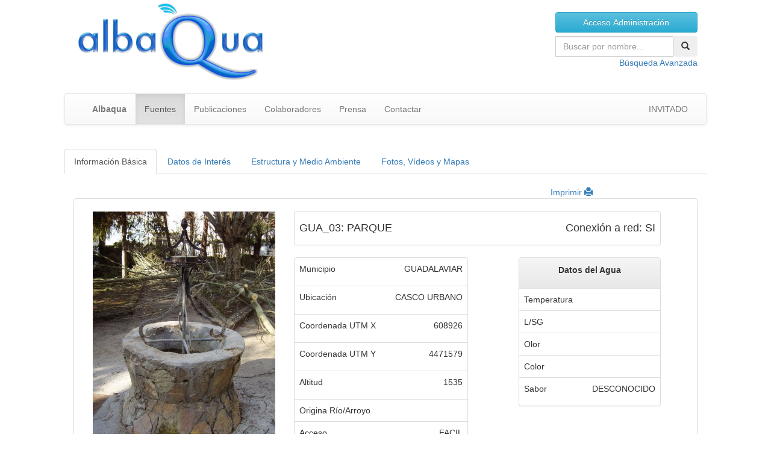

--- FILE ---
content_type: text/html;charset=UTF-8
request_url: http://www.albaqua.org/AlbaquaFuentes/cargarFuente?codigo=GUA_03
body_size: 55398
content:



<!DOCTYPE html PUBLIC "-//W3C//DTD XHTML 1.0 Strict//EN" "http://www.w3.org/TR/xhtml1/DTD/xhtml1-strict.dtd">
<html lang="es-Es" xmlns="http://www.w3.org/1999/xhtml">
    <head>
        



    <meta http-equiv="Content-Type" content="text/html; charset=ISO-8859-1" />
    <meta name="viewport" content="width=device-width, initial-scale=1">
    
    <title>Albaqua - Fuentes de Albarracín</title>

    <link rel="shortcut icon" href="img/qua.ico">

    <!-- CSS de Bootstrap -->
    <link href="css/bootstrap-datepicker3.min.css" rel="stylesheet" media="screen">
    <link href="css/bootstrap.min.css" rel="stylesheet" media="all">
    <link href="css/bootstrap-theme.min.css" rel="stylesheet" media="all">
    <link href="css/colorbox.css" rel="stylesheet" media="screen">
    <link href="https://ajax.googleapis.com/ajax/libs/jqueryui/1.8/themes/base/jquery-ui.css"
          rel="stylesheet" type="text/css" />
    
    <script type="text/JavaScript" src="https://code.jquery.com/jquery.js"></script>
    <script type="text/JavaScript" src="js/funcionesjs.js"></script>
    <script type="text/JavaScript" src="https://ajax.googleapis.com/ajax/libs/jquery/1.8.2/jquery.min.js"></script>

    <STYLE TYPE="text/css" media="all">
        .ui-autocomplete { 
            position: absolute; 
            cursor: default; 
            height: 200px; 
            overflow-y: scroll; 
            overflow-x: hidden;}
    </STYLE>
    <!--<link href="css/navbarcss.css" rel="stylesheet" media="screen">-->

    <!-- librerías opcionales que activan el soporte de HTML5 para IE8 -->
    <!--[if lt IE 9]>
    
      <script src="https://oss.maxcdn.com/libs/html5shiv/3.7.0/html5shiv.js"></script>
      <script src="https://oss.maxcdn.com/libs/respond.js/1.4.2/respond.min.js"></script>
    <![endif]-->



    </head>
    <body id="v_fuente">

        



<!DOCTYPE html>


    
    
    

    <div class="row col-md-10 col-md-offset-1" >
        <div class="row hidden-print">
            <a href="index.jsp"><!-- PROVISIONAAAAAAAAAAAAAAAAAAAAAAAAAAAAAAAAAAAAAAAAAAAAAL--><!--aqui iria el index de la pag-->
                <img src="./img/logo_albaqua.gif" class="img-responsive col-md-4 col-md-offset-0 col-sm-4 col-xs-12 hidden-print" alt="Logotipo Albaqua">
            </a>

            <!--<h1 class="col-md-4 col-md-offset-1 text-center"> FUENTES SIERRA DE ALBARRACIN </h1>-->

            <div class="col-md-3 col-md-offset-5 col-sm-4 col-sm-offset-4 col-xs-12 hidden-print">
                <br/>
                
                    <form action="login.jsp">
                        <input type="submit" value="Acceso Administración" class="btn btn-info col-md-12 col-xs-12"></button></br>
                    </form>
                

                
                <br/>

                <div id="custom-search-input col-md-12">
                    <form action="busqueda" method=get>
                        <div class="input-group col-md-12">
                            <input type="hidden" name="tipoBusqueda" id="tipoBusqueda" value="NOMBRE" />
                            <input type="text" class="form-control" placeholder="Buscar por nombre..." name="parametroBusqueda" id="parametroBusqueda"/>
                            <span class="input-group-btn">
                                <button class="btn" type="submit">
                                    <i class="glyphicon glyphicon-search"></i>
                                </button>
                            </span>
                            
                            <input type="hidden" value="NADA" name="tipoBusqueda2"/>
                            <input type="hidden" value="NADA" name="tipoBusqueda3"/>
                            <input type="hidden" value="NADA" name="parametroBusqueda2"/>
                            <input type="hidden" value="NADA" name="parametroBusqueda3"/>

                        </div>
                    </form>
                    <a href="busquedaAvanzada.jsp"><p class="text-right">Búsqueda Avanzada</p></a>
                </div>
            </div>
        </div>
        <br/>

        <!--Barra de navegacion-->

        <div class="row hidden-print">
            <nav class="navbar navbar-default">
                <div class="container-fluid">
                    <!-- Brand and toggle get grouped for better mobile display -->
                    <div class="navbar-header">
                        <button type="button" class="navbar-toggle collapsed" data-toggle="collapse" data-target="#navbar" aria-expanded="false" aria-controls="navbar">
                            <span class="sr-only">Toggle navigation</span>
                            <span class="icon-bar"></span>
                            <span class="icon-bar"></span>
                            <span class="icon-bar"></span>
                        </button>
                        <!--li><a href="index.jsp"><b class="navbar-brand"><p>Albaqua</p></b></a></li-->
                    </div>

                    <!-- Collect the nav links, forms, and other content for toggling -->
                    <div id="navbar" class="navbar-collapse collapse">
                        <ul class="nav navbar-nav">
                            <li><a href="index.jsp"><b>Albaqua</b></a></li><!-- PROVISIONALLL -->
                            <li><a href="listaFuentesMunicipios.jsp">Fuentes</a></li>
                            <li><a href="cargarPublicaciones">Publicaciones</a></li>
                            <li><a href="colaboradores.jsp">Colaboradores</a></li>
                            <li><a href="cargarPrensa">Prensa</a></li>
                                
                            <li><a href="contactar.jsp">Contactar</a></li>
                        </ul>

                        <ul class="nav navbar-nav navbar-right">
                            
                            
                                <li><a href="#">INVITADO</a></li>
                                
                        </ul>
                    </div><!-- /.navbar-collapse -->
                </div><!-- /.container-fluid -->
            </nav>

        </div>



        <br/>


        <!--MENU DE PESTAÑAS-->
        
        
        
        
        
        
        
        
        
        
        
        
        
        

        <div class="row hidden-print">

            <ul id="tabFuente" class="nav nav-tabs" role="tablist">
                <li class="active" role="presentation"><a href="#basica" aria-controls="basica" role="tab" data-toggle="tab">Información Básica</a></li>
                <li role="presentation"><a href="#datos" aria-controls="datos" role="tab" data-toggle="tab">Datos de Interés</a></li>
                <li role="presentation"><a href="#estructura" aria-controls="estructura" role="tab" data-toggle="tab">Estructura y Medio Ambiente</a></li>
                <li role="presentation"><a href="#imagenes" aria-controls="imagenes" role="tab" data-toggle="tab">Fotos, Vídeos y Mapas</a></li>
            </ul>

<!--redireccionFuente('vistaDatosFuente.jsp', GUA_03);-->
        </div>

        <br/>

        <div class="tab-content hidden-print">


            <script>
                function enviar_formulario(_codigo, _operacion) {
                    console.log("codigo " + _codigo);
                    document.forms['formFuente']['codigo'].value = _codigo;
                    document.forms['formFuente']['tipo'].value = _operacion;
                    document.forms['formFuente'].submit();
                }

                function imprimir(_codigo, _imprimir) {
                    document.forms['formImprimir']['codigo'].value = _codigo;
                    document.forms['formImprimir']['imprimir'].value = _imprimir;
                    document.forms['formImprimir'].submit();
                }
            </script> 


            <div class="row col-md-4 col-md-offset-8 col-lg-3 col-lg-offset-9 col-sm-4 col-sm-offset-8">

                <form action="administraFuentes" method=post name="formFuente"> 
                    <input type="hidden" name="codigo" />
                    <input type="hidden" name="tipo" />
                </form>

                <form action="cargarFuente" method=post name="formImprimir">
                    <input type="hidden" name="codigo" />
                    <input type="hidden" name="imprimir" />
                </form>

                <!--a href="javascript:imprimir('GUA_03', 'SI')" target="_blank"-->
                <a href="#" onclick="window.print();">

                    Imprimir
                    <span class="glyphicon glyphicon-print" aria-hidden="true"></span>
                </a>

                


            </div>

            <div role="tabpanel" class="tab-pane fade in active" id="basica">
                

<div class="panel panel-default col-md-12" id="basica">
    <br/>
    <div class="panel col-md-4">
        <a href="http://www.albaqua.org/fuentes/fuentes/GUA_03.png?ran=-1657914612" target="_blank"><img src="http://www.albaqua.org/fuentes/images/GUA_03.png?ran=-1657914612" class="img-responsive" alt="Imagen PARQUE"/></a>
    <!--a href="http://155.210.68.160:8080/fuentes/fuentes/GUA_03.png?ran=-1657914612" target="_blank"><img src="http://155.210.68.160:8080/fuentes/images/GUA_03.png?ran=-1657914612" class="img-responsive" alt="Imagen PARQUE"/></a-->
        <br/>
        <div class="panel panel-default">
            <!-- Default panel contents -->
            <div class="panel-heading"><b><p class="text-center">Usos del Agua</p></b></div>
            <br/>
            <b><p class="text-center">HUMANO</p></b>

        </div>
        <div class="panel panel-default">
            <!-- Default panel contents -->
            <div class="panel-heading"><b><p class="text-center">Periodicidad de caudal</p></b></div>
            <br/>
            <b><p class="text-center">PERMANENTE</p></b>

        </div>
    </div>
    <div class="row col-md-8">
        <div class="col-md-12">
            <div class="panel panel-default">
                <table class="table">
                    <tr>
                        <td><b><h4>GUA_03: PARQUE</h4></b></td>
                        <td><h4 class="text-right">Conexión a red: SI</h4></td>
                    </tr>
                </table>
            </div>
        </div>

        <br/>

        <div class="col-md-6">
            <div class="panel panel-default">
                <table class="table">

                    <tr>
                        <td>Municipio</td>
                        <td><p class="text-right">GUADALAVIAR</p></td>
                    </tr>
                    <tr>
                        <td>Ubicación</td>
                        <td><p class="text-right">CASCO URBANO</p></td>
                    </tr>
                    <tr>
                        <td>Coordenada UTM X</td>
                        <td><p class="text-right">608926</p></td>
                    </tr>
                    <tr>
                        <td>Coordenada UTM Y</td>
                        <td><p class="text-right">4471579</p></td>
                    </tr>
                    <tr>
                        <td>Altitud</td>
                        <td><p class="text-right">1535</p></td>
                    </tr>
                    <tr>
                        <td>Origina Río/Arroyo</td>
                        <td><p class="text-right"></p></td>
                    </tr>
                    <tr>
                        <td>Acceso</td>
                        <td><p class="text-right">FACIL</p></td>
                    </tr>
                    <tr>
                        <td>Cuenca</td>
                        <td><p class="text-right">JÚCAR</p></td>
                    </tr>
                    <tr>
                        <td>Uso actual</td>
                        <td><p class="text-right">MEDIO</p></td>
                    </tr>
                </table>
            </div>
        </div>

        <div class="col-md-6 col-lg-5 col-lg-offset-1">
            <div class="panel panel-default">
                <div class="panel-heading"><b><p class="text-center">Datos del Agua</p></b></div>

                <!-- Table -->
                <table class="table">
                    <tr>
                        <td>Temperatura</td>
                        
                    </tr>
                    <tr>
                        <td>L/SG</td>
                        <td><p class="text-right"></p></td>
                    </tr>
                    <tr>
                        <td>Olor</td>
                        <td><p class="text-right"></p></td>
                    </tr>
                    <tr>
                        <td>Color</td>
                        <td><p class="text-right"></p></td>
                    </tr>
                    <tr>
                        <td>Sabor</td>
                        <td><p class="text-right">DESCONOCIDO</p></td>
                    </tr>
                </table>

            </div>
        </div>

        <div class="col-md-12">
            <div class="panel panel-default hidden-print">
                <!-- Default panel contents -->
                <div class="panel-heading"><b><p class="text-center">Ubicacion</p></b></div>


                <script src="https://maps.googleapis.com/maps/api/js?key=AIzaSyCNrwHXhvolmfJsR4EP0iJMz7VSMp2M6L0"></script>
                <script>
                    function initialize() {
                        console.log("latitud: " + 40.38768774285534);
                        var myLatlng = new google.maps.LatLng(40.38768774285534, -1.7166477649077179);
                        var mapOptions = {
                            zoom: 12,
                            center: myLatlng
                        };
                        var map = new google.maps.Map(document.getElementById('contenedormapa'), mapOptions);
                        var marker = new google.maps.Marker({
                            position: myLatlng,
                            map: map,
                            title: 'PARQUE'
                        });
                    }

                    google.maps.event.addDomListener(window, 'load', initialize);

                </script>



                <div id="contenedormapa" style="height: 450px; width: 600px;">
                </div> 
                <!--iframe 
                    width="600"
                    height="450"
                    frameborder="0" style="border:0"
                    src="https://www.google.com/maps/embed/v1/place?key=AIzaSyABLcCjAazRBkUDR0xRVCT8obytRkecp6s
                    &q=Fisht+Olympic+Stadium,Sochi+Russia" allowfullscreen>
                </iframe-->

                <a class="hidden-print" href="http://sitar.aragon.es/visor/index.html?BOX=608826:4471479:609026:4471679" target="_blank">Vea el mapa en SITAR</a>


            </div>

        </div>
    </div>
</div>
            </div>
            <div role="tabpanel" class="tab-pane fade" id="datos">
                


<!DOCTYPE html PUBLIC "-//W3C//DTD XHTML 1.0 Strict//EN" "http://www.w3.org/TR/xhtml1/DTD/xhtml1-strict.dtd">
<div class="panel panel-default col-md-12" id="basica">
<br/>
<div class="panel col-md-4">
    <a href="http://www.albaqua.org/fuentes/fuentes/GUA_03.png?ran=-1657914612" target="_blank"><img src="http://155.210.68.160:8080/fuentes/images/GUA_03.png?ran=-1657914612" class="img-responsive" alt="Imagen PARQUE"/></a>
    <br/>
    <div class="panel panel-default">
        <!-- Default panel contents -->
        <div class="panel-heading"><b><p class="text-center">Confederación</p></b></div>
        <br/>
        <p class="text-center">JÚCAR</p>

    </div>
    <div class="panel panel-default">
        <!-- Default panel contents -->
        <div class="panel-heading"><b><p class="text-center">Autor de la información</p></b></div>
        <br/>
        <p class="text-center">CARLOS GIL</p>

    </div>
    <div class="panel panel-default">
        <!-- Default panel contents -->
        <div class="panel-heading"><b><p class="text-center">Fecha de toma de datos</p></b></div>
        <br/>
        <p class="text-center">25/03/2014</p>

    </div>

    <div class="panel panel-default">
        <!-- Default panel contents -->
        <div class="panel-heading"><b><p class="text-center">Uso Público Actual</p></b></div>
        <br/>
        <p class="text-center">MEDIO</p>

    </div>



    <!--DEBAJO DE LA IMAGEN-->
</div>

<div class="row col-md-8">
    <div class="col-md-12">
        <div class="panel panel-default">
            <table class="table">
                <tr>
                    <td><b><h4>GUA_03: PARQUE</h4></b></td>
                    <td><h4 class="text-right">Conexión a red: SI</h4></td>
                </tr>
            </table>
        </div>


    </div>

    <div class="col-md-6">
        <div class="panel panel-default">
            <div class="panel-heading"><b><p class="text-center">Riesgo de Contaminación</p></b></div>

            <!-- Table -->
            <table class="table">
                <tr>
                    <td>Falta de protección</td>
                    <td><p class="text-right">

                            
                                
                                
                            
                                </p>
                            
                        
                    </td>
                </tr>
                <tr>
                    <td>Zona de ubicación</td>
                    <td><p class="text-right">URBANA</p></td>
                </tr>
                <tr>
                    <td>Paso de ganado</td>
                    <td><p class="text-right">

                            
                                
                                
                            
                                </p>
                            
                        
                    </td>
                </tr>
                <tr>
                    <td>Maleza</td>
                    <td><p class="text-right">NO

                            
                                
                                
                                <span class="glyphicon glyphicon-remove" aria-hidden="true"></span></p>
                            
                            
                        
                    </td>
                </tr>
                <tr>
                    <td>Zona Agrícola</td>
                    <td><p class="text-right">NO</p></td>
                </tr>
                <tr>
                    <td>Filtraciones-Escorrentías</td>
                    <td><p class="text-right">

                            
                                
                                
                            
                                </p>
                            
                        
                    </td>
                </tr>
                <tr>
                    <td>Vertidos</td>
                    <td><p class="text-right">

                            
                                
                                
                            
                                </p>
                            
                        
                    </td>
                </tr>
            </table>

        </div>

    </div>

    <div class="col-md-6 col-lg-5 col-lg-offset-1">
        <div class="panel panel-default">
            <!-- Default panel contents -->
            <div class="panel-heading"><b><p class="text-center">Control Analítico</p></b></div>
            <table class="table">
                <tr>
                    <td>Incluida en análisis</td>
                    <td><p class="text-right">SI

                            
                                
                                    <span class="glyphicon glyphicon-ok" aria-hidden="true"></span></p>
                                
                                
                            
                        
                    </td>
                </tr>
                <tr>
                    <td>Fecha</td>
                    <td><p class="text-right"></p></td>
                </tr>
                <tr>
                    <td>Calificación</td>
                    <td>
                        
                            <p class="text-right">DESCONOCIDA</p>
                            
                    </td>
                </tr>
                

            </table>

        </div>

        <div class="panel panel-default">
            <!-- Default panel contents -->
            <div class="panel-heading"><b><p class="text-center">Pictograma</p></b></div>
            <br/>
            <p class="text-center">NO
                
                    
                    
                    <span class="glyphicon glyphicon-remove" aria-hidden="true"></span></p>
                
                
            

        </div>
    </div>

    <br/>

    <div class="col-md-12">
        <div class="panel panel-default">
            <!-- Default panel contents -->
            <div class="panel-heading"><b><p class="text-center">Leyenda existente</p></b></div>
            <br/>
            <p class="text-center"></p>

        </div>


    </div>

    <div class="col-md-12">
        <div class="panel panel-default">
            <!-- Default panel contents -->
            <div class="panel-heading"><b><p class="text-center">Curiosidades</p></b></div>
            <br/>
            <p class="text-center"></p>

        </div>


    </div>

    <div class="col-md-12">
        <div class="panel panel-default">
            <!-- Default panel contents -->
            <div class="panel-heading"><b><p class="text-center">Observaciones</p></b></div>
            <br/>
            <p class="text-center"></p>

        </div>


    </div>

    <div class="col-md-12">
        <div class="panel panel-default">
            <!-- Default panel contents -->
            <div class="panel-heading"><b><p class="text-center">Bibliografía</p></b></div>
            <br/>
            <p class="text-center"></p>

        </div>


    </div>


</div>
</div>
            </div>
            <div role="tabpanel" class="tab-pane fade" id="estructura">
                


<!DOCTYPE html PUBLIC "-//W3C//DTD XHTML 1.0 Strict//EN" "http://www.w3.org/TR/xhtml1/DTD/xhtml1-strict.dtd">
<div class="panel panel-default col-md-12" id="basica">
<br/>
<div class="panel col-md-4">
    <a href="http://www.albaqua.org/fuentes/fuentes/GUA_03.png?ran=-1657914612" target="_blank"><img src="http://www.albaqua.org/fuentes/images/GUA_03.png?ran=-1657914612" class="img-responsive" alt="Imagen PARQUE"/></a>
    <br/>
    <div class="panel panel-default">
        <!-- Default panel contents -->
        <div class="panel-heading"><b><p class="text-center">Conservación</p></b></div>
        <br/>
        <p class="text-center">BUENA</p>

    </div>

    <div class="panel panel-default">
        <div class="panel-heading"><b><p class="text-center">Mapas Existentes</p></b></div>

        <!-- Table -->
        <table class="table">
            <tr>
                <td>Tiene mapa 1:50000</td>
                <td><p class="text-right"></p></td>
            </tr>
            <tr>
                <td>Número de páginas</td>
                <td><p class="text-right"></p></td>
            </tr>
            <tr>
                <td>Tiene Mapa 1:25000</td>
                <td><p class="text-right"></p></td>
            </tr>
            <tr>
                <td>Número de páginas</td>
                <td><p class="text-right"></p></td>
            </tr>
            <tr>
                <td>Mapas de ubicación</td>
                <td><p class="text-right"></p></td>
            </tr>

        </table>

    </div>


    <!--DEBAJO DE LA IMAGEN-->
</div>

<div class="row col-md-8">
    <div class="col-md-12">
        <div class="panel panel-default">
            <table class="table">
                <tr>
                    <td><b><h4>GUA_03: PARQUE</h4></b></td>
                    <td><h4 class="text-right">Conexión a red: SI</h4></td>
                </tr>
            </table>
        </div>


    </div>

    <div class="col-md-6">
        <div class="panel panel-default">
            <div class="panel-heading"><b><p class="text-center">Estructura</p></b></div>

            <!-- Table -->
            <table class="table">
                <tr>
                    <td>Sistema de desinfección</td>
                    <td><p class="text-right">

                            
                                
                                
                            
                                </p>
                            
                        
                    </td>
                </tr>
                <tr>
                    <td>Tipo de Fuente</td>
                    <td><p class="text-right">FUENTE</p></td>
                </tr>
                <tr>
                    <td>Caño o Grifo</td>
                    <td><p class="text-right">SI

                            
                                
                                    <span class="glyphicon glyphicon-ok" aria-hidden="true"></span></p>
                                
                                
                            
                        

                    </td>
                </tr>
                <tr>
                    <td>Pila-Poceta</td>
                    <td><p class="text-right">SI

                            
                                
                                    <span class="glyphicon glyphicon-ok" aria-hidden="true"></span></p>
                                
                                
                            
                        
                    </td>

                </tr>
                <tr>
                    <td>Lavadero</td>
                    <td><p class="text-right">NO

                            
                                
                                
                                <span class="glyphicon glyphicon-remove" aria-hidden="true"></span></p>
                            
                            
                        
                    </td>


                </tr>
                <tr>
                    <td>Sumidero</td>
                    <td><p class="text-right">NO

                            
                                
                                
                                <span class="glyphicon glyphicon-remove" aria-hidden="true"></span></p>
                            
                            
                        
                    </td>

                </tr>
                <tr>
                    <td>Pavimentación</td>
                    <td><p class="text-right">SI

                            
                                
                                    <span class="glyphicon glyphicon-ok" aria-hidden="true"></span></p>
                                
                                
                            
                        
                    </td>

                </tr>
                <tr>
                    <td>Gamellón-Abrevadero</td>
                    <td><p class="text-right">NO

                            
                                
                                
                                <span class="glyphicon glyphicon-remove" aria-hidden="true"></span></p>
                            
                            
                        
                    </td>
                </tr>
            </table>

        </div>

    </div>

    <div class="col-md-6 col-lg-5 col-lg-offset-1">
        <!-- Default panel contents -->
        

        <div class="panel panel-default">
            <div class="panel-heading"><b><p class="text-center">Contexto Geográfico</p></b></div>

            <!-- Table -->
            <table class="table">
                <tr>
                    <td>Periodo Geológico</td>
                    <td><p class="text-right">CRETÁCICO INFERIOR-JURÁSICO SUPERIOR</p></td>
                </tr>
                <tr>
                    <td>Litología</td>
                    <td><p class="text-right">ARENAS; ARENISCAS; ARCILLAS VARIOLADAS; CALIZAS LACUSTRES. NIVELES CARBONOSOS</p></td>
                </tr>
                <tr>
                    <td>Punto de ubicación</td>
                    <td><p class="text-right">SUELO ARTIFICIAL</p></td>
                </tr>
                <tr>
                    <td>Zona de ubicación</td>
                    <td><p class="text-right">URBANA</p></td>
                </tr>

            </table>

        </div>


    </div>
    <div class="col-md-12">
        <div class="panel panel-default">
            <!-- Default panel contents -->
            <div class="panel-heading"><b><p class="text-center">Fauna asociada</p></b></div>
            <br/>
            <p class="text-center"></p>

        </div>
    </div>

    <div class="col-md-12">
        <div class="panel panel-default">
            <!-- Default panel contents -->
            <div class="panel-heading"><b><p class="text-center">Fauna acuática asociada</p></b></div>
            <br/>
            <p class="text-center"></p>

        </div>


    </div>



    <div class="col-md-12">
        <div class="panel panel-default">
            <!-- Default panel contents -->
            <div class="panel-heading"><b><p class="text-center">Flora asociada</p></b></div>
            <br/>
            <p class="text-center"></p>

        </div>


    </div>

</div>
</div>
            </div>
            <div role="tabpanel" class="tab-pane fade" id="imagenes">
                


<!DOCTYPE html PUBLIC "-//W3C//DTD XHTML 1.0 Strict//EN" "http://www.w3.org/TR/xhtml1/DTD/xhtml1-strict.dtd">
<div class="panel panel-default col-md-12">
<br/>

<div class="col-md-12">
    <div class="panel panel-default hidden-print">
        <table class="table">
            <tr>
                <td><b><h4>GUA_03: PARQUE</h4></b></td>
                <td><h4 class="text-right">Conexión a red: SI</h4></td>
            </tr>
        </table>
    </div>
            
                

    <script>
        $(document).ready(function () {
            //Examples of how to assign the Colorbox event to elements
            $(".imagenes").colorbox({rel: 'imagenes', width:"100%", height:"100%"});
            
            //Example of preserving a JavaScript event for inline calls.
            
        });
    </script>

    <div class="row panel panel-default col-md-12">
        
        
            <br/>
            <div class="alert alert-danger" role="alert">

                <span class="glyphicon glyphicon-exclamation-sign" aria-hidden="true"></span>
                <span class="sr-only">Error:</span>
                No existen imagenes asociadas a esta fuente, o en su defecto, no se ha podido establecer la conexion con Flickr.
                Contacte con un administrador.
            </div>
        

    </div>


</div>

<!--script type="text/javascript">
    $(document).ready(function () {
        $("#ocultar").click(function () {
            $("#leyendas").hide();
        });
        $("#mostrar").click(function () {
            $("#leyendas").show('slow');
        });
    });
</script-->

<a href="#" id="mostrar" onclick="mostrar('#leyendas')">Mostrar Leyendas</a>

<div id="leyendas" style="display: none" class="panel panel-default">
    <a href="#" id="ocultar" onclick="ocultar('#leyendas')"><p class="text-right">Ocultar Leyendas</p></a>

    <br/>
    <div class="row">
        <div class="col-md-5">
            <img src="img/leyendas/leyenda_veg.jpg" class="img-responsive center-block" alt="Leyenda Vegetacion y Usos del suelo."/>
        </div>

        <div class="col-md-5 col-md-offset-2">
            <img src="img/leyendas/leyendageologico.jpg" class="img-responsive center-block" alt="Leyenda Mapas Geologicos."/>
        </div>

    </div>
    <br/>

</div>
</div>
Imágenes extraidas utilizando la API de Flickr.

            </div>

        </div>


        <div class="visible-print" id="imprimir">
            <img src="./img/logo_albaqua.gif" class="col-md-4 col-md-offset-4" height="100" width="200" alt="Logotipo Albaqua"></img>
            <br/>
                


</br>

<div class="col-md-8 col-md-offset-2">
    <div class="panel panel-default">
        <table class="table">
            <tr>
                <td><b><h4>GUA_03: PARQUE</h4></b></td>
                <td><h4 class="text-right">Conexión a red: SI</h4></td>
            </tr>
        </table>
    </div>
</div>
            

<img class="center-block" src="http://www.albaqua.org/fuentes/images/GUA_03.png" class="img-responsive" alt="Imagen PARQUE"/>
</br>


<div class="col-md-8 col-md-offset-2">
<div class="panel panel-default">
    <!-- Default panel contents -->
    <div class="panel-heading"><b><p class="text-center">Usos del Agua</p></b></div>
    </br>
    <b><p class="text-center">HUMANO</p></b>

</div>
</div>    
    
<div class="col-md-8 col-md-offset-2">    
<div class="panel panel-default">
    <!-- Default panel contents -->
    <div class="panel-heading"><b><p class="text-center">Periodicidad de caudal</p></b></div>
    </br>
    <b><p class="text-center">PERMANENTE</p></b>

</div>
</div>
    </br></br>

<div class="col-md-8 col-md-offset-2">
<div class="panel panel-default">
    <table class="table">

        <tr>
            <td>Municipio</td>
            <td><p class="text-right">GUADALAVIAR</p></td>
        </tr>
        <tr>
            <td>Ubicación</td>
            <td><p class="text-right">CASCO URBANO</p></td>
        </tr>
        <tr>
            <td>Coordenada UTM X</td>
            <td><p class="text-right">608926</p></td>
        </tr>
        <tr>
            <td>Coordenada UTM Y</td>
            <td><p class="text-right">4471579</p></td>
        </tr>
        <tr>
            <td>Altitud</td>
            <td><p class="text-right">1535</p></td>
        </tr>
        <tr>
            <td>Dist. Población</td>
            <td><p class="text-right">Sin datos*</p></td>
        </tr>
        <tr>
            <td>Origina Río/Arroyo</td>
            <td><p class="text-right"></p></td>
        </tr>
        <tr>
            <td>Acceso</td>
            <td><p class="text-right">FACIL</p></td>
        </tr>
    </table>
</div>
</div>        

<div class="col-md-8 col-md-offset-2">
<div class="panel panel-default">
    <div class="panel-heading"><b><p class="text-center">Datos del Agua</p></b></div>

    <!-- Table -->
    <table class="table">
        <tr>
            <td>Temperatura</td>
            <td><p class="text-right">-1</p></td>
        </tr>
        <tr>
            <td>L/SG</td>
            <td><p class="text-right"></p></td>
        </tr>
        <tr>
            <td>Olor</td>
            <td><p class="text-right"></p></td>
        </tr>
        <tr>
            <td>Color</td>
            <td><p class="text-right"></p></td>
        </tr>
        <tr>
            <td>Sabor</td>
            <td><p class="text-right">DESCONOCIDO</p></td>
        </tr>
    </table>

</div>
</div>

                


<!DOCTYPE html PUBLIC "-//W3C//DTD XHTML 1.0 Strict//EN" "http://www.w3.org/TR/xhtml1/DTD/xhtml1-strict.dtd">
</br>
<div class="col-md-8 col-md-offset-2">
    <div class="panel panel-default">
        <!-- Default panel contents -->
        <div class="panel-heading"><b><p class="text-center">Autor de la información</p></b></div>
        </br>
        <p class="text-center">CARLOS GIL</p>
    </div>
</div>
<div class="col-md-8 col-md-offset-2">
    <div class="panel panel-default">
        <!-- Default panel contents -->
        <div class="panel-heading"><b><p class="text-center">Fecha de toma de datos</p></b></div>
        </br>
        <p class="text-center">25/03/2014</p>
    </div>
</div>
<div class="col-md-8 col-md-offset-2">
    <div class="panel panel-default">
        <!-- Default panel contents -->
        <div class="panel-heading"><b><p class="text-center">Uso Público Actual</p></b></div>
        </br>
        <p class="text-center">MEDIO</p>
    </div>
</div>
<div class="col-md-8 col-md-offset-2">
    <div class="panel panel-default">
        <div class="panel-heading"><b><p class="text-center">Riesgo de Contaminación</p></b></div>

        <!-- Table -->
        <table class="table">
            <tr>
                <td>Falta de protección</td>
                <td><p class="text-right">

                        
                            
                            
                        
                            </p>
                        
                    
                </td>
            </tr>
            <tr>
                <td>Zona de ubicación</td>
                <td><p class="text-right">URBANA</p></td>
            </tr>
            <tr>
                <td>Paso de ganado</td>
                <td><p class="text-right">

                        
                            
                            
                        
                            </p>
                        
                    
                </td>
            </tr>
            <tr>
                <td>Maleza</td>
                <td><p class="text-right">NO

                        
                            
                            
                            <span class="glyphicon glyphicon-remove" aria-hidden="true"></span></p>
                        
                        
                    
                </td>
            </tr>
            <tr>
                <td>Zona Agrícola</td>
                <td><p class="text-right">NO</p></td>
            </tr>
            <tr>
                <td>Filtraciones-Escorrentias</td>
                <td><p class="text-right">

                        
                            
                            
                        
                            </p>
                        
                    
                </td>
            </tr>
            <tr>
                <td>Vertidos</td>
                <td><p class="text-right">

                        
                            
                            
                        
                            </p>
                        
                    
                </td>
            </tr>
        </table>

    </div>
</div>
<div class="col-md-8 col-md-offset-2">
    <div class="panel panel-default">
        <!-- Default panel contents -->
        <div class="panel-heading"><b><p class="text-center">Control Analitico</p></b></div>
        <table class="table">
            <tr>
                <td>Incluida en análisis</td>
                <td><p class="text-right">SI

                        
                            
                                <span class="glyphicon glyphicon-ok" aria-hidden="true"></span></p>
                            
                            
                        
                    
                </td>
            </tr>
            <tr>
                <td>Fecha</td>
                <td><p class="text-right"></p></td>
            </tr>
            <tr>
                <td>Calificación</td>
                <td><p class="text-right">DESCONOCIDA</p></td>
            </tr>
            

        </table>

    </div>
</div>
<div class="col-md-8 col-md-offset-2">
    <div class="panel panel-default">
        <!-- Default panel contents -->
        <div class="panel-heading"><b><p class="text-center">Pictograma</p></b></div>
        </br>
        <p class="text-center">NO
            
                
                
                <span class="glyphicon glyphicon-remove" aria-hidden="true"></span></p>
            
            
        

    </div>
</div>
</br>

<div class="col-md-8 col-md-offset-2">
    <div class="panel panel-default">
        <!-- Default panel contents -->
        <div class="panel-heading"><b><p class="text-center">Leyenda existente</p></b></div>
        </br>
        <p class="text-center"></p>

    </div>
</div>     
<div class="col-md-8 col-md-offset-2">
    <div class="panel panel-default">
        <!-- Default panel contents -->
        <div class="panel-heading"><b><p class="text-center">Curiosidades</p></b></div>
        </br>
        <p class="text-center"></p>

    </div>
</div>
<div class="col-md-8 col-md-offset-2">
    <div class="panel panel-default">
        <!-- Default panel contents -->
        <div class="panel-heading"><b><p class="text-center">Observaciones</p></b></div>
        </br>
        <p class="text-center"></p>

    </div>
</div>


                


<!DOCTYPE html PUBLIC "-//W3C//DTD XHTML 1.0 Strict//EN" "http://www.w3.org/TR/xhtml1/DTD/xhtml1-strict.dtd">

<div class="col-md-8 col-md-offset-2">
<div class="panel panel-default">
    <!-- Default panel contents -->
    <div class="panel-heading"><b><p class="text-center">Conservación</p></b></div>
</br>
<p class="text-center">BUENA</p>

</div>
</div>

<div class="col-md-8 col-md-offset-2">
<div class="panel panel-default">
    <div class="panel-heading"><b><p class="text-center">Estructura</p></b></div>

    <!-- Table -->
    <table class="table">
        <tr>
            <td>Sistema de desinfección</td>
            <td><p class="text-right">

                    
                        
                        
                    
                        </p>
                    
                
            </td>
        </tr>
        <tr>
            <td>Recogida de Agua</td>
            <td><p class="text-right">Sin datos*</p></td>
        </tr>
        <tr>
            <td>Tipo de Fuente</td>
            <td><p class="text-right">FUENTE</p></td>
        </tr>
        <tr>
            <td>Caño o Grifo</td>
            <td><p class="text-right">SI

                    
                        
                            <span class="glyphicon glyphicon-ok" aria-hidden="true"></span></p>
                        
                        
                    
                

            </td>
        </tr>
        <tr>
            <td>Pila-Poceta</td>
            <td><p class="text-right">SI

                    
                        
                            <span class="glyphicon glyphicon-ok" aria-hidden="true"></span></p>
                        
                        
                    
                
            </td>

        </tr>
        <tr>
            <td>Lavadero</td>
            <td><p class="text-right">NO

                    
                        
                        
                        <span class="glyphicon glyphicon-remove" aria-hidden="true"></span></p>
                    
                    
                
            </td>


        </tr>
        <tr>
            <td>Sumidero</td>
            <td><p class="text-right">NO

                    
                        
                        
                        <span class="glyphicon glyphicon-remove" aria-hidden="true"></span></p>
                    
                    
                
            </td>

        </tr>
        <tr>
            <td>Pavimentación</td>
            <td><p class="text-right">SI

                    
                        
                            <span class="glyphicon glyphicon-ok" aria-hidden="true"></span></p>
                        
                        
                    
                
            </td>

        </tr>
        <tr>
            <td>Gamellón-Abrevadero</td>
            <td><p class="text-right">NO

                    
                        
                        
                        <span class="glyphicon glyphicon-remove" aria-hidden="true"></span></p>
                    
                    
                
            </td>
        </tr>
    </table>

</div>
</div>
<!-- Default panel contents -->


<div class="col-md-8 col-md-offset-2">
<div class="panel panel-default">
    <div class="panel-heading"><b><p class="text-center">Contexto Geomorfologico</p></b></div>

    <!-- Table -->
    <table class="table">
        <tr>
            <td>Periodo Geológico</td>
            <td><p class="text-right">CRETÁCICO INFERIOR-JURÁSICO SUPERIOR</p></td>
        </tr>
        <tr>
            <td>Punto de ubicación</td>
            <td><p class="text-right">SUELO ARTIFICIAL</p></td>
        </tr>
        <tr>
            <td>Zona de ubicación</td>
            <td><p class="text-right">URBANA</p></td>
        </tr>

    </table>

</div>
</div>

<div class="col-md-8 col-md-offset-2">
<div class="panel panel-default">
    <!-- Default panel contents -->
    <div class="panel-heading"><b><p class="text-center">Fauna asociada</p></b></div>
</br>
<p class="text-center"></p>

</div>
</div>

<div class="col-md-8 col-md-offset-2">
<div class="panel panel-default">
    <!-- Default panel contents -->
    <div class="panel-heading"><b><p class="text-center">Fauna acuática asociada</p></b></div>
</br>
<p class="text-center"></p>

</div>
</div>

<div class="col-md-8 col-md-offset-2">
<div class="panel panel-default">
    <!-- Default panel contents -->
    <div class="panel-heading"><b><p class="text-center">Flora asociada</p></b></div>
</br>
<p class="text-center"></p>

</div>
</div>

                


<!DOCTYPE html PUBLIC "-//W3C//DTD XHTML 1.0 Strict//EN" "http://www.w3.org/TR/xhtml1/DTD/xhtml1-strict.dtd">
<div class="col-md-12">
</br>

<div class="col-md-12">

        
        
            </br>
            <div class="alert alert-danger" role="alert">

                <span class="glyphicon glyphicon-exclamation-sign" aria-hidden="true"></span>
                <span class="sr-only">Error:</span>
                No existen imagenes asociadas a esta fuente, o en su defecto, no se ha podido establecer la conexion con Flickr.
                Contacte con un administrador.
            </div>
        

    </div>


</div>

<div id="leyendas">
    </br>
    <div class="row">
        <div class="col-md-5">
            <img src="img/leyendas/leyenda_veg.jpg" class="img-responsive center-block" alt="Leyenda Vegetacion y Usos del suelo."/>
        </div>

        <div class="col-md-5 col-md-offset-2">
            <img src="img/leyendas/leyendageologico.jpg" class="img-responsive center-block" alt="Leyenda Mapas Geologicos."/>
        </div>

    </div>
    <br>

</div>
</div>
        </div>

        <footer>
            




<script type="text/JavaScript" src="js/funcionesjs.js"></script>
<script src="https://code.jquery.com/jquery.js"></script>

<script src="js/jquery.colorbox-min.js"></script>
<script src="js/bootstrap.min.js"></script>

<script src="js/navbarscript.js"></script>

<script type="text/javascript" src="js/jquery.validate.js"></script>

<script type="text/javascript" src="js/bootstrap-datepicker.min.js"></script>
<script type="text/javascript" src="js/bootstrap-datepicker.es.min.js"></script>

<script type="text/javascript" src="js/zxcvbn-async.js"></script>
<script type="text/javascript" src="js/passwordMeter.js"></script>

<script src="js/jquery-ui.min.js" type="text/javascript"></script>

<script type="text/javascript">
    $(document).ready(function () {
        console.log($("#tipoBusqueda").val());
        console.log("autocompletar");
        $("input#parametroBusqueda").autocomplete({
            width: 300,
            max: 10,
            delay: 100,
            minLength: 2,
            autoFocus: true,
            cacheLength: 1,
            scroll: true,
            highlight: false,
            source: function (request, response) {
                $.ajax({
                    type: "POST",
                    url: "autocompletar",
                    data: {
                        term: request.term,
                        tipo: $("#tipoBusqueda").val()
                    },
                    success: function (data, textStatus, jqXHR) {
                        console.log(data);
                        var items = data.split(", ");
                        response(items);
                    },
                    error: function (jqXHR, textStatus, errorThrown) {
                        console.log(textStatus);
                    }
                });
            }

        });
    });

</script>


<script type="text/javascript">
    $('#datapicker').datepicker({
        format: "dd/mm/yyyy",
        language: "es"
    });
</script>

<script type="text/javascript">

    jQuery().ready(function () {

        // validate form on keyup and submit
        var v = jQuery("#crearFuente").validate({
            rules: {
                municipio: {
                    required: true
                },
                nombre: {
                    required: true,
                    minlength: 2,
                    maxlength: 200
                }

            },
            errorElement: "span",
            errorClass: "help-inline-error"
        });

        $(".open1").click(function () {
            if (v.form()) {
                $(".frm").hide("fast");
                $("#paso2").show("slow");
            }
        });

        $(".open2").click(function () {
            if (v.form()) {
                $(".frm").hide("fast");
                $("#paso3").show("slow");
            }
        });

        $(".open3").click(function () {
            if (v.form()) {
                $(".frm").hide("fast");
                $("#paso4").show("slow");
            }
        });

        $(".open4").click(function () {
            if (v.form()) {
                $(".frm").hide("fast");
                $("#paso5").show("slow");
            }
        });

        $(".open5").click(function () {
            if (v.form()) {
                $(".frm").hide("fast");
                $("#paso6").show("slow");
            }
        });
        $(".open6").click(function () {
            if (v.form()) {
                $(".frm").hide("fast");
                $("#paso7").show("slow");
            }
        });
        $(".open7").click(function () {
            if (v.form()) {
                $(".frm").hide("fast");
                $("#paso8").show("slow");
            }
        });
        $(".open8").click(function () {
            if (v.form()) {
                $(".frm").hide("fast");
                $("#paso9").show("slow");
            }
        });
        $(".open9").click(function () {
            if (v.form()) {
                $(".frm").hide("fast");
                $("#paso10").show("slow");
            }
        });

        $(".back2").click(function () {
            $(".frm").hide("fast");
            $("#paso1").show("slow");
        });

        $(".back3").click(function () {
            $(".frm").hide("fast");
            $("#paso2").show("slow");
        });
        $(".back4").click(function () {
            $(".frm").hide("fast");
            $("#paso3").show("slow");
        });
        $(".back5").click(function () {
            $(".frm").hide("fast");
            $("#paso4").show("slow");
        });
        $(".back6").click(function () {
            $(".frm").hide("fast");
            $("#paso5").show("slow");
        });
        $(".back7").click(function () {
            $(".frm").hide("fast");
            $("#paso6").show("slow");
        });
        $(".back8").click(function () {
            $(".frm").hide("fast");
            $("#paso7").show("slow");
        });
        $(".back9").click(function () {
            $(".frm").hide("fast");
            $("#paso8").show("slow");
        });
        $(".back10").click(function () {
            $(".frm").hide("fast");
            $("#paso9").show("slow");
        });

    });
</script>

<div>&nbsp;</div><div>&nbsp;</div>
<div class="hidden-print col-md-10 col-md-offset-1">
    <div class="row col-md-12">
        <h4><p class="text-center">PATROCINAN</p></h4>
        <div class="table-responsive">
            <table class="table" cellspacing="10" align="center">
                <tr>
                    <td><a href="http://www.comarcadelasierradealbarracin.es/" target="_blank"><img src="./img/logos/comarca.png" class="center-block" width="100" height="100" alt="Comarca Albarracín"/></a></td>
                    <td width="25"></td>
                    <td><a href="http://cecalbarracin.org/" target="_blank"><img src="./img/logos/cecal.png" class="center-block" width="100" height="100" alt="CECAL"/></a></td>
                    <td width="25"></td>
                    <td><a href="https://pcisa.wordpress.com/" target="_blank"><img src="./img/logos/picsa.png" class="center-block" width="150" height="100" alt="PCISA"/></a></td>
                    <td width="25"></td>
                    <td><a href="http://www.asiader.org/" target="_blank"><img src="./img/logos/asiader.png" class="center-block" width="75" height="100" alt="ASIADER"/></a></td>
                    <td width="25"></td>
                    <td><a href="http://ec.europa.eu/agriculture/rur/leaderplus/index_es.htm" target="_blank"><img src="./img/logos/leader.png" class="center-block" width="100" height="100" alt="LEADER"/></a></td>
                    <td width="25"></td>
                    <td><a href="http://europa.eu/index_es.htm" target="_blank"><img src="./img/logos/europa.png" class="center-block" width="100" height="100" alt="Unión Europea FEADER"/></a></td>
                    <td width="25"></td>
                    <td><a href="http://www.aragon.es/DepartamentosOrganismosPublicos/Departamentos/DesarrolloRuralSostenibilidad" target="_blank"><img src="./img/logos/DGA_desarrollorural.png" class="center-block" width="230" height="100" alt="Desarrollo Rural"/></a></td>
                </tr>
            </table>
        </div>
    </div>
    <div class="row col-md-12">
        <h4><p class="text-center">COLABORAN</p></h4>
        <div class="table-responsive">
            <table class="table" cellspacing="10" align="center">
                <tr>
                    <td><a href="http://eupt.unizar.es" target="_blank"><img src="./img/logos/eupt.png" class="center-block" width="200" height="55" alt="EUPT"/></a></td>
                    <td width="50"></td>
                    <td><a href="http://fcsh.unizar.es/" target="_blank"><img src="./img/logos/uni.png" class="center-block" width="200" height="55" alt="FCSH"/></a></td>
                    <td width="50"></td>
                    <td><a href="http://www.magrama.gob.es/es/" target="_blank"><img src="./img/logos/magrama.png" class="center-block" width="250" height="55" alt="Ministerio de Agricultura"/></a></td>
                    <td width="50"></td>
                    <td><a href="http://www.aragon.es/" target="_blank"><img src="./img/logos/DGA_solo.png" class="center-block" width="210" height="55" alt="DGA"/></a></td>
                </tr>
            </table>
        </div>
    </div>
    <div class="col-md-9 col-md-offset-3">
        <br/>
        &copy; Francisco J. Navarro Leblic - Escuela Universitaria Politécnica de Teruel - 2015
    </div>
</div>


        </footer>
    </body>
</html>

--- FILE ---
content_type: text/javascript
request_url: http://www.albaqua.org/AlbaquaFuentes/js/navbarscript.js
body_size: 887
content:
/* 
 * To change this license header, choose License Headers in Project Properties.
 * To change this template file, choose Tools | Templates
 * and open the template in the editor.
 */
$(function() {

	//highlight the current nav
	$("#index a:contains('Albaqua')").parent().addClass('active');
	$("#v_fuente a:contains('Fuentes')").parent().addClass('active');
        $("#colaboradores a:contains('Colaboradores')").parent().addClass('active');
        $("#listaFuentesMunicipios a:contains('Fuentes')").parent().addClass('active');
        $("#v_administracion a:contains('Administraci\u00F3n')").parent().addClass('active');
        $("#prensa a:contains('Prensa')").parent().addClass('active');
        $("#publicaciones a:contains('Publicaciones')").parent().addClass('active');
        $("#contactar a:contains('Contactar')").parent().addClass('active');
	
}); //jQuery is loaded

--- FILE ---
content_type: text/javascript
request_url: http://www.albaqua.org/AlbaquaFuentes/js/funcionesjs.js
body_size: 11981
content:
/* 
 * To change this license header, choose License Headers in Project Properties.
 * To change this template file, choose Tools | Templates
 * and open the template in the editor.
 */


function confirmar(_mensaje, _url) {
    if (confirm(_mensaje)) {
        document.location.href = _url;
    }
}

function confirmarBorrado(_mensaje, _codigo, _operacion) {
    if (confirm(_mensaje)) {
        //console.log("codigo borrar " + _codigo);
        document.forms['formFuente']['codigo'].value = _codigo;
        document.forms['formFuente']['tipo'].value = _operacion;
        document.forms['formFuente'].submit();
    }
}

function confirmarBorrado2(_mensaje, _operacion) {
    if (confirm(_mensaje)) {
        document.forms['formFuente']['tipo'].value = _operacion;
        document.forms['formFuente'].submit();
    }
}

function confirmarBorradoNoticias(_mensaje, _id, _tipo) {
    if (confirm(_mensaje)) {
        //console.log("codigo borrar " + _id);
        document.forms['formEliminarNoticia']['id'].value = _id;
        document.forms['formEliminarNoticia']['tipo'].value = _tipo;
        document.forms['formEliminarNoticia'].submit();
    }
}

function mostrar(_nombre) {
    $(_nombre).show('slow');
}

function ocultar(_nombre) {
    $(_nombre).hide();
}

function mostrarErrorBusquedas(_mensaje) {
    //codigo
    //console.log("Entra a fuction");
    if (_mensaje !== null && _mensaje !== '') {
        //console.log("mensaje: " + _mensaje);
        $.ajax({
            type: "POST",
            url: "error.jsp",
            data: "mensaje=" + _mensaje,
            success: function (msg) {
                $('#seccionErrores').empty();
                $('#seccionErrores').html(msg);
            }
        });
    }
}

function mostrarMensajeLogin(_mensaje, _tipo) {
    var url = "";
    if (_tipo === 'correcto') {
        url = "exito.jsp";
    } else if (_tipo === 'error') {
        url = "error.jsp";
    }
    //codigo
    //console.log("Entra a fuction");
    if (_mensaje !== null && _mensaje !== '') {
        //console.log("mensaje: " + _mensaje);
        $.ajax({
            type: "POST",
            url: url,
            data: "mensaje=" + _mensaje,
            success: function (msg) {
                $('#seccionErrores').empty();
                $('#seccionErrores').html(msg);
            }
        });
    }
}

function mostrarMensajeNoticias(_mensaje, _tipo, _esBusqueda) {
    var url = "";
    if (_tipo === 'correcto') {
        url = "exito.jsp";
    } else if (_tipo === 'error') {
        url = "error.jsp";
    }
    //codigo
    //console.log("Entra a fuction");
    if (_mensaje !== null && _mensaje !== '') {
        //console.log("mensaje: " + _mensaje);
        //console.log("tipo: " + _tipo);
        //console.log("esbusqueda: " + _esBusqueda);
        $.ajax({
            type: "POST",
            url: url,
            data: "mensaje=" + _mensaje,
            success: function (msg) {
                if (_esBusqueda === "SI"){
                    $('#seccionErrores').empty();
                    $('#seccionErrores').html(msg);
                } else if (_esBusqueda === "NO"){
                    $('#seccionMensaje').empty();
                    $('#seccionMensaje').html(msg);
                }
            }
        });
    }
}

function justNumbers(e)
{
    var keynum = window.event ? window.event.keyCode : e.which;
    if ((keynum === 8) || (keynum === 46))
        return true;

    return /\d/.test(String.fromCharCode(keynum));
}

function asignarSelect(_nombreSelect, _valorAsignado) {
    //console.log("nombre " + _nombreSelect + " valor: " + _valorAsignado);
    if (_valorAsignado !== '') {
        $('#' + _nombreSelect + ' > option[value="' + _valorAsignado + '"]').attr('selected', 'selected');
    }
}

function asignarRadio(_nombreRadio, _valorAsignado) {
    //console.log("RADIO");
    //console.log("nombre " + _nombreRadio + " valor:" + _valorAsignado);
    if (_valorAsignado !== '') {
        $("input[name=" + _nombreRadio + "][value=" + _valorAsignado + "]").prop("checked", true);
    }
}

function busquedaAvanzada(_tipoBusqueda) {
    //console.log("JAVASCRIPT BUSQUEDA AVANZADA.");
    if (_tipoBusqueda === 'TEXTO'){
        $('#campoParametroBusqueda').load('busquedaAvanzada/texto.jsp');
    } else if (_tipoBusqueda === 'NUMERO'){
        $('#campoParametroBusqueda').load('busquedaAvanzada/numero.jsp');
    } else if (_tipoBusqueda === 'SINO'){
        $('#campoParametroBusqueda').load('busquedaAvanzada/sino.jsp');
    } else if (_tipoBusqueda === 'APTITUD'){
        $('#campoParametroBusqueda').load('busquedaAvanzada/aptitud.jsp');
    } else if (_tipoBusqueda === 'CAUDAL'){
        $('#campoParametroBusqueda').load('busquedaAvanzada/caudal.jsp');
    } else if (_tipoBusqueda === 'CODIGO'){
        $('#campoParametroBusqueda').load('busquedaAvanzada/codigo.jsp');
    } else if (_tipoBusqueda === 'CONFEDERACION'){
        $('#campoParametroBusqueda').load('busquedaAvanzada/confederacion.jsp');
    } else if (_tipoBusqueda === 'CONSERVACION'){
        $('#campoParametroBusqueda').load('busquedaAvanzada/conservacion.jsp');
    } else if (_tipoBusqueda === 'MATERIALGAMELLON'){
        $('#campoParametroBusqueda').load('busquedaAvanzada/materialGamellon.jsp');
    } else if (_tipoBusqueda === 'MUNICIPIO'){
        $('#campoParametroBusqueda').load('busquedaAvanzada/municipio.jsp');
    }  else if (_tipoBusqueda === 'NOMBRE'){
        $('#campoParametroBusqueda').load('busquedaAvanzada/nombre.jsp');
    } else if (_tipoBusqueda === 'PERIODOGEOLOGICO'){
        $('#campoParametroBusqueda').load('busquedaAvanzada/periodoGeologico.jsp');
    } else if (_tipoBusqueda === 'PUNTODEUBICACION'){
        $('#campoParametroBusqueda').load('busquedaAvanzada/puntoDeUbicacion.jsp');
    } else if (_tipoBusqueda === 'SABOR'){
        $('#campoParametroBusqueda').load('busquedaAvanzada/sabor.jsp');
    } else if (_tipoBusqueda === 'TIPO'){
        $('#campoParametroBusqueda').load('busquedaAvanzada/tipo.jsp');
    } else if (_tipoBusqueda === 'USO'){
        $('#campoParametroBusqueda').load('busquedaAvanzada/uso.jsp');
    } else if (_tipoBusqueda === 'ZONADEUBICACION'){
        $('#campoParametroBusqueda').load('busquedaAvanzada/zonaDeUbicacion.jsp');
    } else if (_tipoBusqueda === 'USOACTUAL'){
        $('#campoParametroBusqueda').load('busquedaAvanzada/usoActual.jsp');
    } else {
        $('#campoParametroBusqueda').html('Seleccione el campo a buscar en el cuadro de arriba.');
    }
}

function busquedaAvanzada2(_tipoBusqueda) {
    //console.log("JAVASCRIPT BUSQUEDA AVANZADA.");
    if (_tipoBusqueda === 'TEXTO'){
        $('#campoParametroBusqueda2').load('busquedaAvanzada/texto_1.jsp');
    } else if (_tipoBusqueda === 'NUMERO'){
        $('#campoParametroBusqueda2').load('busquedaAvanzada/numero_1.jsp');
    } else if (_tipoBusqueda === 'SINO'){
        $('#campoParametroBusqueda2').load('busquedaAvanzada/sino_1.jsp');
    } else if (_tipoBusqueda === 'APTITUD'){
        $('#campoParametroBusqueda2').load('busquedaAvanzada/aptitud_1.jsp');
    } else if (_tipoBusqueda === 'CAUDAL'){
        $('#campoParametroBusqueda2').load('busquedaAvanzada/caudal_1.jsp');
    } else if (_tipoBusqueda === 'CODIGO'){
        $('#campoParametroBusqueda2').load('busquedaAvanzada/codigo_1.jsp');
    } else if (_tipoBusqueda === 'CONFEDERACION'){
        $('#campoParametroBusqueda2').load('busquedaAvanzada/confederacion_1.jsp');
    } else if (_tipoBusqueda === 'CONSERVACION'){
        $('#campoParametroBusqueda2').load('busquedaAvanzada/conservacion_1.jsp');
    } else if (_tipoBusqueda === 'MATERIALGAMELLON'){
        $('#campoParametroBusqueda2').load('busquedaAvanzada/materialGamellon_1.jsp');
    } else if (_tipoBusqueda === 'MUNICIPIO'){
        $('#campoParametroBusqueda2').load('busquedaAvanzada/municipio_1.jsp');
    }  else if (_tipoBusqueda === 'NOMBRE'){
        $('#campoParametroBusqueda2').load('busquedaAvanzada/nombre_1.jsp');
    } else if (_tipoBusqueda === 'PERIODOGEOLOGICO'){
        $('#campoParametroBusqueda2').load('busquedaAvanzada/periodoGeologico_1.jsp');
    } else if (_tipoBusqueda === 'PUNTODEUBICACION'){
        $('#campoParametroBusqueda2').load('busquedaAvanzada/puntoDeUbicacion_1.jsp');
    } else if (_tipoBusqueda === 'SABOR'){
        $('#campoParametroBusqueda2').load('busquedaAvanzada/sabor_1.jsp');
    } else if (_tipoBusqueda === 'TIPO'){
        $('#campoParametroBusqueda2').load('busquedaAvanzada/tipo_1.jsp');
    } else if (_tipoBusqueda === 'USO'){
        $('#campoParametroBusqueda2').load('busquedaAvanzada/uso_1.jsp');
    } else if (_tipoBusqueda === 'ZONADEUBICACION'){
        $('#campoParametroBusqueda2').load('busquedaAvanzada/zonaDeUbicacion_1.jsp');
    } else if (_tipoBusqueda === 'USOACTUAL'){
        $('#campoParametroBusqueda').load('busquedaAvanzada/usoActual_1.jsp');
    } else {
        $('#campoParametroBusqueda2').html('Seleccione el campo a buscar en el cuadro de arriba.');
    }
}

function busquedaAvanzada3(_tipoBusqueda) {
    //console.log("JAVASCRIPT BUSQUEDA AVANZADA.");
    if (_tipoBusqueda === 'TEXTO'){
        $('#campoParametroBusqueda3').load('busquedaAvanzada/texto_2.jsp');
    } else if (_tipoBusqueda === 'NUMERO'){
        $('#campoParametroBusqueda3').load('busquedaAvanzada/numero_2.jsp');
    } else if (_tipoBusqueda === 'SINO'){
        $('#campoParametroBusqueda3').load('busquedaAvanzada/sino_2.jsp');
    } else if (_tipoBusqueda === 'APTITUD'){
        $('#campoParametroBusqueda3').load('busquedaAvanzada/aptitud_2.jsp');
    } else if (_tipoBusqueda === 'CAUDAL'){
        $('#campoParametroBusqueda3').load('busquedaAvanzada/caudal_2.jsp');
    } else if (_tipoBusqueda === 'CODIGO'){
        $('#campoParametroBusqueda3').load('busquedaAvanzada/codigo_2.jsp');
    } else if (_tipoBusqueda === 'CONFEDERACION'){
        $('#campoParametroBusqueda3').load('busquedaAvanzada/confederacion_2.jsp');
    } else if (_tipoBusqueda === 'CONSERVACION'){
        $('#campoParametroBusqueda3').load('busquedaAvanzada/conservacion_2.jsp');
    } else if (_tipoBusqueda === 'MATERIALGAMELLON'){
        $('#campoParametroBusqueda3').load('busquedaAvanzada/materialGamellon_2.jsp');
    } else if (_tipoBusqueda === 'MUNICIPIO'){
        $('#campoParametroBusqueda3').load('busquedaAvanzada/municipio_2.jsp');
    }  else if (_tipoBusqueda === 'NOMBRE'){
        $('#campoParametroBusqueda3').load('busquedaAvanzada/nombre_2.jsp');
    } else if (_tipoBusqueda === 'PERIODOGEOLOGICO'){
        $('#campoParametroBusqueda3').load('busquedaAvanzada/periodoGeologico_2.jsp');
    } else if (_tipoBusqueda === 'PUNTODEUBICACION'){
        $('#campoParametroBusqueda3').load('busquedaAvanzada/puntoDeUbicacion_2.jsp');
    } else if (_tipoBusqueda === 'SABOR'){
        $('#campoParametroBusqueda3').load('busquedaAvanzada/sabor_2.jsp');
    } else if (_tipoBusqueda === 'TIPO'){
        $('#campoParametroBusqueda3').load('busquedaAvanzada/tipo_2.jsp');
    } else if (_tipoBusqueda === 'USO'){
        $('#campoParametroBusqueda3').load('busquedaAvanzada/uso_2.jsp');
    } else if (_tipoBusqueda === 'ZONADEUBICACION'){
        $('#campoParametroBusqueda3').load('busquedaAvanzada/zonaDeUbicacion_2.jsp');
    } else if (_tipoBusqueda === 'USOACTUAL'){
        $('#campoParametroBusqueda').load('busquedaAvanzada/usoActual_2.jsp');
    } else {
        $('#campoParametroBusqueda3').html('Seleccione el campo a buscar en el cuadro de arriba.');
    }
}

function mostrarRecuperar() {
    ocultarError();
    //console.log("mostrarRecuperar");
    $.ajax({
        type: "POST",
        url: "recuperarPassword.jsp",
        success: function (msg) {
            $('#formularios').empty();
            $('#formularios').html(msg);
        }
    });
}

function ocultarError() {
    $.ajax({
        type: "POST",
        url: "error.jsp",
        success: function (msg) {
            $('#seccionErrores').empty();
        }
    });
}


--- FILE ---
content_type: text/javascript
request_url: http://www.albaqua.org/AlbaquaFuentes/js/zxcvbn-async.js
body_size: 698774
content:
/*! zxcvbn - v1.0.0
 * realistic password strength estimation
 * https://github.com/dropbox/zxcvbn
 * Copyright (c) 2012 Dropbox, Inc.; Licensed MIT */
(function(){var x,o,r,y,K,L,M,N,O,P,Q,R,z,q,A,S,T,U,u,V,W,X;u=function(b){return b.replace(/[a-zA-Z]/g,function(a){return String.fromCharCode(("Z">=a?90:122)>=(a=a.charCodeAt(0)+13)?a:a-26)})};Q=function(b){var a,d;d=[];for(a in b)d.push(a);return 0===d.length};z=function(b,a){return b.push.apply(b,a)};W=function(b,a){var d,c,e,f,g;f=b.split("");g=[];c=0;for(e=f.length;c<e;c++)d=f[c],g.push(a[d]||d);return g.join("")};S=function(b){var a,d,c,e;d=[];c=0;for(e=B.length;c<e;c++)a=B[c],z(d,a(b));return d.sort(function(a,
b){return a.i-b.i||a.j-b.j})};O=function(b,a){var d,c,e,f,g,h,i,j,k;h=[];e=b.length;f=b.toLowerCase();f=u(f);for(d=j=0;0<=e?j<e:j>e;d=0<=e?++j:--j)for(c=k=d;d<=e?k<e:k>e;c=d<=e?++k:--k)if(f.slice(d,+c+1||9E9)in a)i=f.slice(d,+c+1||9E9),g=a[i],h.push({pattern:"dictionary",i:d,j:c,token:b.slice(d,+c+1||9E9),matched_word:u(i),rank:g});return h};r=function(b){var a,d,c,e,f;d={};a=1;e=0;for(f=b.length;e<f;e++)c=b[e],d[c]=a,a+=1;return d};o=function(b,a){return function(d){var c,e,f;c=O(d,a);e=0;for(f=
c.length;e<f;e++)d=c[e],d.dictionary_name=b;return c}};A={a:["4","@"],b:["8"],c:["(","{","[","<"],e:["3"],g:["6","9"],i:["1","!","|"],l:["1","|","7"],o:["0"],s:["$","5"],t:["+","7"],x:["%"],z:["2"]};T=function(b){var a,d,c,e,f;d={};f=b.split("");c=0;for(e=f.length;c<e;c++)b=f[c],d[b]=!0;b={};for(a in A){e=A[a];var g=f=void 0,h=void 0,h=[];f=0;for(g=e.length;f<g;f++)c=e[f],c in d&&h.push(c);c=h;0<c.length&&(b[a]=c)}return b};R=function(b){var a,d,c,e,f,g,h,i,j,k,l,m,p;f=function(){var a;a=[];for(e in b)a.push(e);
return a}();j=[[]];d=function(a){var b,c,d,f,g,i,h,j;c=[];f={};h=0;for(j=a.length;h<j;h++)g=a[h],b=function(){var a,b,c;c=[];i=a=0;for(b=g.length;a<b;i=++a)e=g[i],c.push([e,i]);return c}(),b.sort(),d=function(){var a,c,d;d=[];i=a=0;for(c=b.length;a<c;i=++a)e=b[i],d.push(e+","+i);return d}().join("-"),d in f||(f[d]=!0,c.push(g));return c};c=function(a){var f,e,g,i,h,k,l,p,m,n,o,r,q;if(a.length){e=a[0];h=a.slice(1);i=[];r=b[e];l=0;for(n=r.length;l<n;l++){a=r[l];p=0;for(o=j.length;p<o;p++){k=j[p];f=
-1;g=m=0;for(q=k.length;0<=q?m<q:m>q;g=0<=q?++m:--m)if(k[g][0]===a){f=g;break}-1===f?(f=k.concat([[a,e]]),i.push(f)):(g=k.slice(0),g.splice(f,1),g.push([a,e]),i.push(k),i.push(g))}}j=d(i);return c(h)}};c(f);i=[];k=0;for(m=j.length;k<m;k++){g=j[k];h={};l=0;for(p=g.length;l<p;l++)a=g[l],f=a[0],a=a[1],h[f]=a;i.push(h)}return i};V=function(b,a,d){var c,e,f,g,h,i,j,k,l,m,p,s,n;l=[];for(i=0;i<b.length-1;){j=i+1;k=null;for(m=p=0;;){c=b.charAt(j-1);h=!1;g=-1;e=a[c]||[];if(j<b.length){f=b.charAt(j);s=0;for(n=
e.length;s<n;s++)if(c=e[s],g+=1,c&&-1!==c.indexOf(f)){h=!0;1===c.indexOf(f)&&(m+=1);k!==g&&(p+=1,k=g);break}}if(h)j+=1;else{2<j-i&&l.push({pattern:"spatial",i:i,j:j-1,token:b.slice(i,j),graph:d,turns:p,shifted_count:m});i=j;break}}}return l};x={lower:"abcdefghijklmnopqrstuvwxyz",upper:"ABCDEFGHIJKLMNOPQRSTUVWXYZ",digits:"01234567890"};U=function(b,a){var d,c;c=[];for(d=1;1<=a?d<=a:d>=a;1<=a?++d:--d)c.push(b);return c.join("")};q=function(b,a){var d,c;for(c=[];;){d=b.match(a);if(!d)break;d.i=d.index;
d.j=d.index+d[0].length-1;c.push(d);b=b.replace(d[0],U(" ",d[0].length))}return c};P=/\d{3,}/;X=/19\d\d|200\d|201\d/;N=function(b){var a,d,c,e,f,g,h,i,j,k,l,m,p,s;e=[];s=q(b,/\d{4,8}/);k=0;for(m=s.length;k<m;k++){g=s[k];h=[g.i,g.j];g=h[0];h=h[1];c=b.slice(g,+h+1||9E9);a=c.length;d=[];6>=c.length&&(d.push({daymonth:c.slice(2),year:c.slice(0,2),i:g,j:h}),d.push({daymonth:c.slice(0,a-2),year:c.slice(a-2),i:g,j:h}));6<=c.length&&(d.push({daymonth:c.slice(4),year:c.slice(0,4),i:g,j:h}),d.push({daymonth:c.slice(0,
a-4),year:c.slice(a-4),i:g,j:h}));c=[];l=0;for(p=d.length;l<p;l++)switch(a=d[l],a.daymonth.length){case 2:c.push({day:a.daymonth[0],month:a.daymonth[1],year:a.year,i:a.i,j:a.j});break;case 3:c.push({day:a.daymonth.slice(0,2),month:a.daymonth[2],year:a.year,i:a.i,j:a.j});c.push({day:a.daymonth[0],month:a.daymonth.slice(1,3),year:a.year,i:a.i,j:a.j});break;case 4:c.push({day:a.daymonth.slice(0,2),month:a.daymonth.slice(2,4),year:a.year,i:a.i,j:a.j})}l=0;for(p=c.length;l<p;l++)a=c[l],f=parseInt(a.day),
i=parseInt(a.month),j=parseInt(a.year),f=y(f,i,j),d=f[0],j=f[1],f=j[0],i=j[1],j=j[2],d&&e.push({pattern:"date",i:a.i,j:a.j,token:b.slice(g,+h+1||9E9),separator:"",day:f,month:i,year:j})}return e};L=/(\d{1,2})(\s|-|\/|\\|_|\.)(\d{1,2})\2(19\d{2}|200\d|201\d|\d{2})/;K=/(19\d{2}|200\d|201\d|\d{2})(\s|-|\/|\\|_|\.)(\d{1,2})\2(\d{1,2})/;M=function(b){var a,d,c,e,f,g,h,i,j,k;e=[];j=q(b,L);g=0;for(i=j.length;g<i;g++)c=j[g],k=function(){var a,b,f,e;f=[1,3,4];e=[];a=0;for(b=f.length;a<b;a++)d=f[a],e.push(parseInt(c[d]));
return e}(),c.day=k[0],c.month=k[1],c.year=k[2],c.sep=c[2],e.push(c);j=q(b,K);g=0;for(i=j.length;g<i;g++)c=j[g],k=function(){var a,b,f,e;f=[4,3,1];e=[];a=0;for(b=f.length;a<b;a++)d=f[a],e.push(parseInt(c[d]));return e}(),c.day=k[0],c.month=k[1],c.year=k[2],c.sep=c[2],e.push(c);k=[];i=0;for(j=e.length;i<j;i++)c=e[i],a=y(c.day,c.month,c.year),g=a[0],h=a[1],a=h[0],f=h[1],h=h[2],g&&k.push({pattern:"date",i:c.i,j:c.j,token:b.slice(c.i,+c.j+1||9E9),separator:c.sep,day:a,month:f,year:h});return k};y=function(b,
a,d){12<=a&&31>=a&&12>=b&&(a=[a,b],b=a[0],a=a[1]);return 31<b||12<a||!(1900<=d&&2019>=d)?[!1,[]]:[!0,[b,a,d]]};var Y,Z,$,aa,D,ba,ca,da,ea,fa,ga,ha,ia,ja,n,ka,t,la,E,ma,na,oa;t=function(b,a){var d,c,e;if(a>b)return 0;if(0===a)return 1;for(d=e=c=1;1<=a?e<=a:e>=a;d=1<=a?++e:--e)c*=b,c/=d,b-=1;return c};n=function(b){return Math.log(b)/Math.log(2)};ka=function(b,a){var d,c,e,f,g,h,i,j,k,l,m;c=D(b);k=[];d=[];f=i=0;for(m=b.length;0<=m?i<m:i>m;f=0<=m?++i:--i){k[f]=(k[f-1]||0)+n(c);d[f]=null;j=0;for(l=a.length;j<
l;j++)h=a[j],h.j===f&&(g=[h.i,h.j],e=g[0],g=g[1],e=(k[e-1]||0)+ba(h),e<k[g]&&(k[g]=e,d[g]=h))}i=[];for(f=b.length-1;0<=f;)(h=d[f])?(i.push(h),f=h.i-1):f-=1;i.reverse();d=function(a,d){return{pattern:"bruteforce",i:a,j:d,token:b.slice(a,+d+1||9E9),entropy:n(Math.pow(c,d-a+1)),cardinality:c}};f=0;j=[];l=0;for(m=i.length;l<m;l++)h=i[l],g=[h.i,h.j],e=g[0],g=g[1],0<e-f&&j.push(d(f,e-1)),f=g+1,j.push(h);f<b.length&&j.push(d(f,b.length-1));i=j;h=k[b.length-1]||0;f=ha(h);return{password:b,entropy:E(h,3),
match_sequence:i,crack_time:E(f,3),crack_time_display:ga(f),score:ca(f)}};E=function(b,a){return Math.round(b*Math.pow(10,a))/Math.pow(10,a)};ha=function(b){return 5.0E-5*Math.pow(2,b)};ca=function(b){return b<Math.pow(10,2)?0:b<Math.pow(10,4)?1:b<Math.pow(10,6)?2:b<Math.pow(10,8)?3:4};ba=function(b){var a;if(null!=b.entropy)return b.entropy;a=function(){switch(b.pattern){case "repeat":return la;case "sequence":return ma;case "digits":return fa;case "year":return oa;case "date":return da;case "spatial":return na;
case "dictionary":return ea}}();return b.entropy=a(b)};la=function(b){var a;a=D(b.token);return n(a*b.token.length)};ma=function(b){var a;a=b.token.charAt(0);a="a"===a||"1"===a?1:a.match(/\d/)?n(10):a.match(/[a-z]/)?n(26):n(26)+1;b.ascending||(a+=1);return a+n(b.token.length)};fa=function(b){return n(Math.pow(10,b.token.length))};oa=function(){return n(119)};da=function(b){var a;a=100>b.year?n(37200):n(44268);b.separator&&(a+=2);return a};na=function(b){var a,d,c,e,f,g,h,i,j,k;"qwerty"===(c=b.graph)||
"dvorak"===c?(h=pa,d=qa):(h=ra,d=sa);f=0;a=b.token.length;i=b.turns;for(c=j=2;2<=a?j<=a:j>=a;c=2<=a?++j:--j){g=Math.min(i,c-1);for(e=k=1;1<=g?k<=g:k>=g;e=1<=g?++k:--k)f+=t(c-1,e-1)*h*Math.pow(d,e)}d=n(f);if(b.shifted_count){a=b.shifted_count;b=b.token.length-b.shifted_count;c=e=f=0;for(g=Math.min(a,b);0<=g?e<=g:e>=g;c=0<=g?++e:--e)f+=t(a+b,c);d+=n(f)}return d};ea=function(b){b.base_entropy=n(b.rank);b.uppercase_entropy=ja(b);b.l33t_entropy=ia(b);return b.base_entropy+b.uppercase_entropy+b.l33t_entropy};
aa=/^[A-Z][^A-Z]+$/;$=/^[^A-Z]+[A-Z]$/;Z=/^[^a-z]+$/;Y=/^[^A-Z]+$/;ja=function(b){var a,d,c,e,f,g,h;f=b.token;if(f.match(Y))return 0;e=[aa,$,Z];a=0;for(c=e.length;a<c;a++)if(b=e[a],f.match(b))return 1;a=function(){var a,b,c,e;c=f.split("");e=[];a=0;for(b=c.length;a<b;a++)d=c[a],d.match(/[A-Z]/)&&e.push(d);return e}().length;b=function(){var a,b,c,e;c=f.split("");e=[];a=0;for(b=c.length;a<b;a++)d=c[a],d.match(/[a-z]/)&&e.push(d);return e}().length;c=g=e=0;for(h=Math.min(a,b);0<=h?g<=h:g>=h;c=0<=h?
++g:--g)e+=t(a+b,c);return n(e)};ia=function(b){var a,d,c,e,f,g,h,i,j,k;if(!b.l33t)return 0;f=0;j=b.sub;for(g in j){h=j[g];a=function(){var a,d,e,f;e=b.token.split("");f=[];a=0;for(d=e.length;a<d;a++)c=e[a],c===g&&f.push(c);return f}().length;d=function(){var a,d,e,f;e=b.token.split("");f=[];a=0;for(d=e.length;a<d;a++)c=e[a],c===h&&f.push(c);return f}().length;e=i=0;for(k=Math.min(d,a);0<=k?i<=k:i>=k;e=0<=k?++i:--i)f+=t(d+a,e)}return n(f)||1};D=function(b){var a,d,c,e,f,g,h,i;f=[!1,!1,!1,!1,!1];c=
f[0];g=f[1];d=f[2];e=f[3];f=f[4];i=b.split("");b=0;for(h=i.length;b<h;b++)a=i[b],a=a.charCodeAt(0),48<=a&&57>=a?d=!0:65<=a&&90>=a?g=!0:97<=a&&122>=a?c=!0:127>=a?e=!0:f=!0;b=0;d&&(b+=10);g&&(b+=26);c&&(b+=26);e&&(b+=33);f&&(b+=100);return b};ga=function(b){return 60>b?"instant":3600>b?""+(1+Math.ceil(b/60))+" minutes":86400>b?""+(1+Math.ceil(b/3600))+" hours":2678400>b?""+(1+Math.ceil(b/86400))+" days":32140800>b?""+(1+Math.ceil(b/2678400))+" months":321408E4>b?""+(1+Math.ceil(b/32140800))+" years":
"centuries"};var F={"!":["`~",null,null,"2@","qQ",null],'"':[";:","[{","]}",null,null,"/?"],"#":["2@",null,null,"4$","eE","wW"],$:["3#",null,null,"5%","rR","eE"],"%":["4$",null,null,"6^","tT","rR"],"&":["6^",null,null,"8*","uU","yY"],"'":[";:","[{","]}",null,null,"/?"],"(":["8*",null,null,"0)","oO","iI"],")":["9(",null,null,"-_","pP","oO"],"*":["7&",null,null,"9(","iI","uU"],"+":["-_",null,null,null,"]}","[{"],",":["mM","kK","lL",".>",null,null],"-":["0)",null,null,"=+","[{","pP"],".":[",<","lL",
";:","/?",null,null],"/":[".>",";:","'\"",null,null,null],"0":["9(",null,null,"-_","pP","oO"],1:["`~",null,null,"2@","qQ",null],2:["1!",null,null,"3#","wW","qQ"],3:["2@",null,null,"4$","eE","wW"],4:["3#",null,null,"5%","rR","eE"],5:["4$",null,null,"6^","tT","rR"],6:["5%",null,null,"7&","yY","tT"],7:["6^",null,null,"8*","uU","yY"],8:["7&",null,null,"9(","iI","uU"],9:["8*",null,null,"0)","oO","iI"],":":"lL,pP,[{,'\",/?,.>".split(","),";":"lL,pP,[{,'\",/?,.>".split(","),"<":["mM","kK","lL",".>",null,
null],"=":["-_",null,null,null,"]}","[{"],">":[",<","lL",";:","/?",null,null],"?":[".>",";:","'\"",null,null,null],"@":["1!",null,null,"3#","wW","qQ"],A:[null,"qQ","wW","sS","zZ",null],B:["vV","gG","hH","nN",null,null],C:["xX","dD","fF","vV",null,null],D:"sS,eE,rR,fF,cC,xX".split(","),E:"wW,3#,4$,rR,dD,sS".split(","),F:"dD,rR,tT,gG,vV,cC".split(","),G:"fF,tT,yY,hH,bB,vV".split(","),H:"gG,yY,uU,jJ,nN,bB".split(","),I:"uU,8*,9(,oO,kK,jJ".split(","),J:"hH,uU,iI,kK,mM,nN".split(","),K:"jJ iI oO lL ,< mM".split(" "),
L:"kK oO pP ;: .> ,<".split(" "),M:["nN","jJ","kK",",<",null,null],N:["bB","hH","jJ","mM",null,null],O:"iI,9(,0),pP,lL,kK".split(","),P:"oO,0),-_,[{,;:,lL".split(","),Q:[null,"1!","2@","wW","aA",null],R:"eE,4$,5%,tT,fF,dD".split(","),S:"aA,wW,eE,dD,xX,zZ".split(","),T:"rR,5%,6^,yY,gG,fF".split(","),U:"yY,7&,8*,iI,jJ,hH".split(","),V:["cC","fF","gG","bB",null,null],W:"qQ,2@,3#,eE,sS,aA".split(","),X:["zZ","sS","dD","cC",null,null],Y:"tT,6^,7&,uU,hH,gG".split(","),Z:[null,"aA","sS","xX",null,null],
"[":"pP,-_,=+,]},'\",;:".split(","),"\\":["]}",null,null,null,null,null],"]":["[{","=+",null,"\\|",null,"'\""],"^":["5%",null,null,"7&","yY","tT"],_:["0)",null,null,"=+","[{","pP"],"`":[null,null,null,"1!",null,null],a:[null,"qQ","wW","sS","zZ",null],b:["vV","gG","hH","nN",null,null],c:["xX","dD","fF","vV",null,null],d:"sS,eE,rR,fF,cC,xX".split(","),e:"wW,3#,4$,rR,dD,sS".split(","),f:"dD,rR,tT,gG,vV,cC".split(","),g:"fF,tT,yY,hH,bB,vV".split(","),h:"gG,yY,uU,jJ,nN,bB".split(","),i:"uU,8*,9(,oO,kK,jJ".split(","),
j:"hH,uU,iI,kK,mM,nN".split(","),k:"jJ iI oO lL ,< mM".split(" "),l:"kK oO pP ;: .> ,<".split(" "),m:["nN","jJ","kK",",<",null,null],n:["bB","hH","jJ","mM",null,null],o:"iI,9(,0),pP,lL,kK".split(","),p:"oO,0),-_,[{,;:,lL".split(","),q:[null,"1!","2@","wW","aA",null],r:"eE,4$,5%,tT,fF,dD".split(","),s:"aA,wW,eE,dD,xX,zZ".split(","),t:"rR,5%,6^,yY,gG,fF".split(","),u:"yY,7&,8*,iI,jJ,hH".split(","),v:["cC","fF","gG","bB",null,null],w:"qQ,2@,3#,eE,sS,aA".split(","),x:["zZ","sS","dD","cC",null,null],y:"tT,6^,7&,uU,hH,gG".split(","),
z:[null,"aA","sS","xX",null,null],"{":"pP,-_,=+,]},'\",;:".split(","),"|":["]}",null,null,null,null,null],"}":["[{","=+",null,"\\|",null,"'\""],"~":[null,null,null,"1!",null,null]},G={"*":["/",null,null,null,"-","+","9","8"],"+":["9","*","-",null,null,null,null,"6"],"-":["*",null,null,null,null,null,"+","9"],".":["0","2","3",null,null,null,null,null],"/":[null,null,null,null,"*","9","8","7"],"0":[null,"1","2","3",".",null,null,null],1:[null,null,"4","5","2","0",null,null],2:["1","4","5","6","3",".",
"0",null],3:["2","5","6",null,null,null,".","0"],4:[null,null,"7","8","5","2","1",null],5:"4,7,8,9,6,3,2,1".split(","),6:["5","8","9","+",null,null,"3","2"],7:[null,null,null,"/","8","5","4",null],8:["7",null,"/","*","9","6","5","4"],9:["8","/","*","-","+",null,"6","5"]},v,H,qa,pa,sa,ra,B,w,I,J;I={};v=[o("passwords",r("cnffjbeq,123456,12345678,1234,djregl,12345,qentba,chffl,onfronyy,sbbgonyy,yrgzrva,zbaxrl,696969,nop123,zhfgnat,funqbj,znfgre,111111,2000,wbeqna,fhcrezna,uneyrl,1234567,shpxzr,uhagre,shpxlbh,gehfgab1,enatre,ohfgre,gvttre,fbppre,shpx,ongzna,grfg,cnff,xvyyre,ubpxrl,puneyvr,ybir,fhafuvar,nffubyr,6969,crccre,npprff,123456789,654321,znttvr,fgnejnef,fvyire,qnyynf,lnaxrrf,123123,666666,uryyb,benatr,ovgrzr,serrqbz,pbzchgre,frkl,guhaqre,tvatre,unzzre,fhzzre,pbeirggr,shpxre,nhfgva,1111,zreyva,121212,tbysre,purrfr,cevaprff,puryfrn,qvnzbaq,lryybj,ovtqbt,frperg,nfqstu,fcnexl,pbjobl,pnzneb,zngevk,snypba,vybirlbh,thvgne,checyr,fpbbgre,cubravk,nnnnnn,gvtref,cbefpur,zvpxrl,znirevpx,pbbxvr,anfpne,crnahg,131313,zbarl,ubeal,fnznagun,cnagvrf,fgrryref,fabbcl,obbzre,jungrire,vprzna,fzbxrl,tngrjnl,qnxbgn,pbjoblf,rntyrf,puvpxra,qvpx,oynpx,mkpioa,sreenev,xavtug,uneqpber,pbzcnd,pbssrr,obbobb,ovgpu,ohyyqbt,kkkkkk,jrypbzr,cynlre,app1701,jvmneq,fpbbol,whavbe,vagrearg,ovtqvpx,oenaql,graavf,oybjwbo,onanan,zbafgre,fcvqre,ynxref,enoovg,ragre,zreprqrf,sraqre,lnznun,qvnoyb,obfgba,gvtre,znevar,puvpntb,enatref,tnaqnys,jvagre,ovtgvgf,onearl,envqref,cbea,onqobl,oybjzr,fcnaxl,ovtqnqql,purfgre,ybaqba,zvqavtug,oyhr,svfuvat,000000,unaanu,fynlre,11111111,frkfrk,erqfbk,guk1138,nfqs,zneyobeb,cnagure,mkpioaz,nefrany,dnmjfk,zbgure,7777777,wnfcre,jvaare,tbyqra,ohggurnq,ivxvat,vjnagh,natryf,cevapr,pnzreba,tveyf,znqvfba,ubbgref,fgnegerx,pncgnva,znqqbt,wnfzvar,ohggre,obbtre,tbys,ebpxrg,gurzna,yvirecbb,sybjre,sberire,zhssva,ghegyr,fbcuvr,erqfxvaf,gblbgn,fvreen,jvafgba,tvnagf,cnpxref,arjlbex,pnfcre,ohoon,112233,ybiref,zbhagnva,havgrq,qevire,uryczr,shpxvat,cbbxvr,yhpxl,znkjryy,8675309,orne,fhpxvg,tngbef,5150,222222,fuvgurnq,shpxbss,wnthne,ubgqbt,gvgf,trzvav,ybire,kkkkkkkk,777777,pnanqn,sybevqn,88888888,ebfrohq,zrgnyyvp,qbpgbe,gebhoyr,fhpprff,fghcvq,gbzpng,jneevbe,crnpurf,nccyrf,svfu,djreglhv,zntvp,ohqql,qbycuvaf,envaobj,thaare,987654,serqql,nyrkvf,oenirf,pbpx,2112,1212,pbpnpbyn,knivre,qbycuva,grfgvat,obaq007,zrzore,ibbqbb,7777,fnzfba,ncbyyb,sver,grfgre,ornivf,iblntre,cbeab,ehfu2112,orre,nccyr,fpbecvb,fxvccl,flqarl,erq123,cbjre,ornire,fgne,wnpxnff,sylref,obbof,232323,mmmmmm,fpbecvba,qbttvr,yrtraq,bh812,lnaxrr,oynmre,ehaare,oveqvr,ovgpurf,555555,gbctha,nfqsnfqs,urnira,ivcre,navzny,2222,ovtobl,4444,cevingr,tbqmvyyn,yvsrunpx,cunagbz,ebpx,nhthfg,fnzzl,pbby,cyngvahz,wnxr,oebapb,urxn6j2,pbccre,phzfubg,tnesvryq,jvyybj,phag,fyhg,69696969,xvggra,fhcre,wbeqna23,rntyr1,furyol,nzrevpn,11111,serr,123321,puril,ohyyfuvg,oebapbf,ubearl,fhesre,avffna,999999,fnghea,nveobear,ryrcunag,fuvg,npgvba,nqvqnf,djreg,1313,rkcybere,cbyvpr,puevfgva,qrprzore,jbys,fjrrg,gurebpx,bayvar,qvpxurnq,oebbxyla,pevpxrg,enpvat,cravf,0000,grraf,erqjvatf,qernzf,zvpuvtna,uragnv,zntahz,87654321,qbaxrl,gevavgl,qvtvgny,333333,pnegzna,thvaarff,123nop,fcrrql,ohssnyb,xvggl,cvzcva,rntyr,rvafgrva,aveinan,inzcver,kkkk,cynlobl,chzcxva,fabjonyy,grfg123,fhpxre,zrkvpb,orngyrf,snagnfl,prygvp,pureel,pnffvr,888888,favcre,trarfvf,ubgebq,erqqbt,nyrknaqr,pbyyrtr,wrfgre,cnffj0eq,ovtpbpx,ynfirtnf,fyvcxabg,3333,qrngu,1d2j3r,rpyvcfr,1d2j3r4e,qehzzre,zbagnan,zhfvp,nnnn,pnebyvan,pbybenqb,perngvir,uryyb1,tbbore,sevqnl,obyybpxf,fpbggl,nopqrs,ohooyrf,unjnvv,syhssl,ubefrf,guhzcre,5555,chffvrf,qnexarff,nfqstuwx,obbovrf,ohqqun,fnaqzna,anhtugl,ubaqn,nmregl,6666,fubegl,zbarl1,ornpu,ybirzr,4321,fvzcyr,cbbuorne,444444,onqnff,qrfgval,ivxvatf,yvmneq,nffzna,avagraqb,123djr,abirzore,kkkkk,bpgbore,yrngure,onfgneq,101010,rkgerzr,cnffjbeq1,chffl1,ynpebffr,ubgznvy,fcbbxl,nzngrhe,nynfxn,onqtre,cnenqvfr,znelwnar,cbbc,zbmneg,ivqrb,intvan,fcvgsver,purebxrr,pbhtne,420420,ubefr,ravtzn,envqre,oenmvy,oybaqr,55555,qhqr,qebjffnc,ybiryl,1dnm2jfk,obbgl,favpxref,avccyrf,qvrfry,ebpxf,rzvarz,jrfgfvqr,fhmhxv,cnffvba,uhzzre,ynqvrf,nycun,fhpxzr,147147,cvengr,frzcresv,whcvgre,erqehz,serrhfre,jnaxre,fgvaxl,qhpngv,cnevf,onoltvey,jvaqbjf,fcvevg,cnagren,zbaqnl,cngpurf,oehghf,fzbbgu,crathva,zneyrl,sberfg,pernz,212121,synfu,znkvzhf,avccyr,ivfvba,cbxrzba,punzcvba,sverzna,vaqvna,fbsgonyy,cvpneq,flfgrz,pboen,rawbl,yhpxl1,obbtvr,znevarf,frphevgl,qvegl,nqzva,jvyqpngf,cvzc,qnapre,uneqba,shpxrq,nopq1234,nopqrst,vebazna,jbyireva,serrcnff,ovterq,fdhveg,whfgvpr,uboorf,crneywnz,zrephel,qbzvab,9999,enfpny,uvgzna,zvfgerff,oooooo,crrxnobb,anxrq,ohqyvtug,ryrpgevp,fyhgf,fgnetngr,fnvagf,obaqntr,ovtzna,mbzovr,fjvzzvat,qhxr,djregl1,onorf,fpbgynaq,qvfarl,ebbfgre,zbbxvr,fjbeqsvf,uhagvat,oyvax182,8888,fnzfhat,ohoon1,juber,trareny,cnffcbeg,nnnnnnnn,rebgvp,yvoregl,nevmban,nopq,arjcbeg,fxvccre,ebyygvqr,onyyf,unccl1,tnyber,puevfg,jrnfry,242424,jbzong,qvttre,pynffvp,ohyyqbtf,cbbcbb,nppbeq,cbcpbea,ghexrl,ohaal,zbhfr,007007,gvgnavp,yvirecbby,qernzre,riregba,puriryyr,cflpub,arzrfvf,cbagvnp,pbaabe,rngzr,yvpxzr,phzzvat,verynaq,fcvqrezn,cngevbgf,tboyhr,qrivyf,rzcver,nfqst,pneqvany,funttl,sebttl,djre,xnjnfnxv,xbqvnx,cucoo,54321,pubccre,ubbxre,julabg,yrfovna,fanxr,grra,app1701q,dddddd,nvecynar,oevgarl,ninyba,fhtne,fhoyvzr,jvyqpng,enira,fpnesnpr,ryvmnorg,123654,gehpxf,jbyscnpx,creireg,erqurnq,nzrevpna,onzonz,jbbql,funirq,fabjzna,gvtre1,puvpxf,encgbe,1969,fgvatenl,fubbgre,senapr,fgnef,znqznk,fcbegf,789456,fvzcfbaf,yvtugf,puebavp,ununun,cnpxneq,uraqevk,freivpr,fcevat,fevavinf,fcvxr,252525,ovtznp,fhpx,fvatyr,cbcrlr,gnggbb,grknf,ohyyrg,gnhehf,fnvybe,jbyirf,cnaguref,wncna,fgevxr,chfflpng,puevf1,ybireobl,oreyva,fgvpxl,gneurryf,ehffvn,jbystnat,grfggrfg,zngher,pngpu22,whvpr,zvpunry1,avttre,159753,nycun1,gebbcre,unjxrlr,sernxl,qbqtref,cnxvfgna,znpuvar,clenzvq,irtrgn,xngnan,zbbfr,gvaxre,pblbgr,vasvavgl,crcfv,yrgzrva1,onat,urephyrf,wnzrf1,gvpxyr,bhgynj,oebjaf,ovyylobo,cvpxyr,grfg1,fhpxf,cnivyvba,punatrzr,pnrfne,ceryhqr,qnexfvqr,objyvat,jhgnat,fhafrg,nynonzn,qnatre,mrccryva,cccccc,2001,cvat,qnexfgne,znqbaan,djr123,ovtbar,pnfvab,puneyvr1,zzzzzz,vagrten,jenatyre,ncnpur,gjrrgl,djregl12,obonsrgg,genafnz,2323,frnggyr,ffffff,bcrahc,cnaqben,chfflf,gehpxre,vaqvtb,fgbez,znyvoh,jrrq,erivrj,onolqbyy,qbttl,qvyoreg,crtnfhf,wbxre,pngsvfu,syvccre,shpxvg,qrgebvg,purlraar,oehvaf,fzbxr,znevab,srgvfu,ksvyrf,fgvatre,cvmmn,onor,fgrnygu,znahgq,thaqnz,prffan,ybatubea,cerfnevb,zaoipkm,jvpxrq,zhfgnat1,ivpgbel,21122112,njrfbzr,nguran,d1j2r3e4,ubyvqnl,xavpxf,erqarpx,12341234,tvmzb,fphyyl,qentba1,qrivyqbt,gevhzcu,oyhroveq,fubgtha,crrjrr,natry1,zrgnyyvpn,znqzna,vzcnyn,yraaba,bzrtn,npprff14,ragrecev,frnepu,fzvggl,oyvmmneq,havpbea,gvtug,nfqs1234,gevttre,gehpx,ornhgl,gunvynaq,1234567890,pnqvyynp,pnfgyr,obopng,ohqql1,fhaal,fgbarf,nfvna,ohgg,ybirlbh,uryysver,ubgfrk,vaqvnan,cnamre,ybarjbys,gehzcrg,pbybef,oynfgre,12121212,sveronyy,cerpvbhf,whatyr,ngynagn,tbyq,pbeban,cbynevf,gvzore,gurbar,onyyre,puvccre,fxlyvar,qentbaf,qbtf,yvpxre,ratvarre,xbat,crapvy,onfxrgon,ubearg,oneovr,jrgchffl,vaqvnaf,erqzna,sbbone,geniry,zbecurhf,gnetrg,141414,ubgfghss,cubgbf,ebpxl1,shpx_vafvqr,qbyyne,gheob,qrfvta,ubggvr,202020,oybaqrf,4128,yrfgng,ningne,tbsbevg,enaqbz,noteglh,wwwwww,pnapre,d1j2r3,fzvyrl,rkcerff,ivetva,mvccre,jevaxyr1,onolyba,pbafhzre,zbaxrl1,freravgl,fnzhenv,99999999,ovtobbof,fxrrgre,wbrwbr,znfgre1,nnnnn,pubpbyng,puevfgvn,fgrcunav,gnat,1234djre,98765432,frkhny,znkvzn,77777777,ohpxrlr,uvtuynaq,frzvabyr,erncre,onffzna,ahttrg,yhpvsre,nvesbepr,anfgl,jneybpx,2121,qbqtr,puevffl,ohetre,fangpu,cvax,tnat,znqqvr,uhfxref,cvtyrg,cubgb,qbqtre,cnynqva,puhool,ohpxrlrf,unzyrg,nopqrstu,ovtsbbg,fhaqnl,znafba,tbyqsvfu,tneqra,qrsgbarf,vprpernz,oybaqvr,fcnegna,punetre,fgbezl,whiraghf,tnynkl,rfpbeg,mkpio,cynarg,oyhrf,qnivq1,app1701r,1966,51505150,pninyvre,tnzovg,evccre,bvph812,alybaf,nneqinex,juvfxrl,ovat,cynfgvp,nany,onolyba5,ybfre,enprpne,vafnar,lnaxrrf1,zrzrzr,unafbyb,puvrsf,serqserq,sernx,sebt,fnyzba,pbapergr,mkpi,funzebpx,ngynagvf,jbeqcnff,ebzzry,1010,cerqngbe,znffvir,pngf,fnzzl1,zvfgre,fghq,znenguba,ehoore,qvat,gehaxf,qrfver,zbagerny,whfgzr,snfgre,vevfu,1999,wrffvpn1,nycvar,qvnzbaqf,00000,fjvatre,funa,fgnyyvba,cvgohyy,yrgzrva2,zvat,funqbj1,pyvgbevf,shpxref,wnpxbss,oyhrfxl,fhaqnapr,erartnqr,ubyyljbb,151515,jbyszna,fbyqvre,yvat,tbqqrff,znantre,fjrrgl,gvgnaf,snat,svpxra,avaref,ohooyr,uryyb123,vonarm,fjrrgcrn,fgbpxvat,323232,gbeanqb,pbagrag,nentbea,gebwna,puevfgbc,ebpxfgne,trebavzb,cnfpny,pevzfba,tbbtyr,sngpng,ybirybir,phagf,fgvzcl,svatre,jurryf,ivcre1,yngva,terraqnl,987654321,pernzcvr,uvcubc,fanccre,shagvzr,qhpx,gebzobar,nqhyg,pbbxvrf,zhyqre,jrfgunz,yngvab,wrrc,eniraf,qevmmg,znqarff,raretl,xvaxl,314159,fyvpx,ebpxre,55555555,zbatbbfr,fcrrq,qqqqqq,pngqbt,purat,tubfg,tbtbtb,gbggraun,phevbhf,ohggresy,zvffvba,wnahnel,funex,grpuab,ynapre,ynynyn,puvpuv,bevba,gevkvr,qrygn,oboobo,obzore,xnat,1968,fchaxl,yvdhvq,orntyr,tenaal,argjbex,xxxxxx,1973,ovttvr,orrgyr,grnpure,gbebagb,nanxva,travhf,pbpxf,qnat,xnengr,fanxrf,onatxbx,shpxlbh2,cnpvsvp,qnlgban,vasnagel,fxljnyxr,fnvyvat,envfgyva,inaunyra,uhnat,oynpxvr,gnemna,fgevqre,fureybpx,tbat,qvrgpbxr,hygvzngr,funv,fcevgr,gvat,negvfg,punv,punb,qrivy,clguba,avawn,lgerjd,fhcresyl,456789,gvna,wvat,wrfhf1,serrqbz1,qecrccre,pubh,uboovg,fura,abyvzvg,zlybir,ovfphvg,lnubb,funfgn,frk4zr,fzbxre,crooyrf,cvpf,cuvyyl,gbat,gvagva,yrfovnaf,pnpghf,senax1,gggggg,puha,qnaav,rzrenyq,fubjzr,cvengrf,yvna,qbtt,kvnb,kvna,gnmzna,gnaxre,gbfuvon,tbgpun,enat,xrat,wnmm,ovtthl,lhna,gbzgbz,punbf,sbffvy,enprek,pernzl,obob,zhfvpzna,jnepensg,oynqr,fuhnat,fuha,yvpx,wvna,zvpebfbsg,ebat,srat,trgfbzr,dhnyvgl,1977,orat,jjjjjj,lblblb,munat,frat,uneqre,dnmkfj,dvna,pbat,puhna,qrat,anat,obrvat,xrrcre,jrfgrea,1963,fhoneh,furat,guhtyvsr,grat,wvbat,zvnb,znat,znavnp,chffvr,n1o2p3,mubh,muhnat,kvat,fgbarpby,fclqre,yvnat,wvnat,zrzcuvf,prat,zntvp1,ybtvgrpu,puhnat,frfnzr,funb,cbvfba,gvggl,xhna,xhnv,zvna,thna,unzfgre,thnv,sreerg,trat,qhna,cnat,znvqra,dhna,iryirg,abat,arat,abbxvr,ohggbaf,ovna,ovatb,ovnb,mubat,mrat,muha,lvat,mbat,khna,mnat,0.0.000,fhna,furv,fuhv,funexf,funat,fuhn,crat,cvna,cvnb,yvnb,zrat,zvnzv,erat,thnat,pnat,ehna,qvnb,yhna,dvat,puhv,puhb,phna,ahna,avat,urat,uhna,xnafnf,zhfpyr,jrat,1cnffjbe,oyhrzbba,muhv,muhn,kvnat,murat,mura,murv,munb,muna,lbznzn,munv,muhb,mhna,gneurry,fubh,fuhb,gvnb,yrat,xhnat,wvnb,13579,onfxrg,dvnb,dvbat,dvnat,puhnv,avna,avnb,avnat,uhnv,22222222,muhna,muhnv,fuhna,fuhnv,fgneqhfg,whzcre,66666666,puneybgg,djregm,obarf,jngreybb,2002,11223344,byqzna,genvaf,iregvtb,246810,oynpx1,fjnyybj,fzvyrf,fgnaqneq,nyrknaqe,cneebg,hfre,1976,fhesvat,cvbarre,nccyr1,nfqnfq,nhohea,unaavony,sebagvre,cnanzn,jrypbzr1,irggr,oyhr22,furznyr,111222,onttvaf,tebbil,tybony,181818,1979,oynqrf,fcnaxvat,olgrzr,ybofgre,qnjt,wncnarfr,1970,1964,2424,cbyb,pbpb,qrrqrr,zvxrl,1972,171717,1701,fgevc,wrefrl,terra1,pncvgny,chggre,inqre,frira7,onafurr,teraqry,qvpxf,uvqqra,vybirh,1980,yrqmrc,147258,srznyr,ohttre,ohssrgg,zbyfba,2020,jbbxvr,fcevag,wrevpub,102030,enatre1,gerobe,qrrcguebng,obarurnq,zbyyl1,zventr,zbqryf,1984,2468,fubjgvzr,fdhveery,cragvhz,navzr,tngbe,cbjqre,gjvfgre,pbaarpg,arcghar,ratvar,rngfuvg,zhfgnatf,jbbql1,fubtha,frcgrzor,cbbu,wvzob,ehffvna,fnovar,iblrhe,2525,363636,pnzry,treznal,tvnag,dddd,ahqvfg,obar,fyrrcl,grdhvyn,svtugre,bovjna,znxniryv,inpngvba,jnyahg,1974,ynqloht,pnagban,ppovyy,fngna,ehfgl1,cnffjbe1,pbyhzovn,xvffzr,zbgbebyn,jvyyvnz1,1967,mmmm,fxngre,fzhg,znggurj1,inyyrl,pbbyvb,qnttre,obare,ohyy,ubeaqbt,wnfba1,crathvaf,erfphr,tevssrl,8w4lr3hm,pnyvsbea,punzcf,djreglhvbc,cbegynaq,pbyg45,kkkkkkk,knanqh,gnpbzn,pnecrg,tttttt,fnsrgl,cnynpr,vgnyvn,cvpghef,cvpnffb,gubatf,grzcrfg,nfq123,unvel,sbkgebg,avzebq,ubgobl,343434,1111111,nfqstuwxy,tbbfr,bireybeq,fgenatre,454545,funbyva,fbbaref,fbpengrf,fcvqrezna,crnahgf,13131313,naqerj1,svygul,bulrnu,nsevpn,vagercvq,cvpxyrf,nffnff,sevtug,cbgngb,uuuuuu,xvatqbz,jrrmre,424242,crcfv1,guebng,ybbxre,chccl,ohgpu,fjrrgf,zrtnqrgu,nanyfrk,alzrgf,qqqqqqq,ovtonyyf,bnxynaq,bbbbbb,djrnfq,puhpxl,pneebg,punetref,qvfpbire,qbbxvr,pbaqbe,ubeal1,fhaevfr,fvaare,wbwb,zrtncnff,znegvav,nffshpx,ssssss,zhfuebbz,wnznvpn,7654321,77777,pppppp,tvmzbqb,genpgbe,zlcnff,ubatxbat,1975,oyhr123,cvffvat,gubznf1,erqerq,onfxrgonyy,fngna666,qhoyva,obyybk,xvatxbat,1971,22222,272727,frkk,oooo,tevmmyl,cnffng,qrsvnag,objyre,xavpxref,zbavgbe,jvfqbz,fynccl,gube,yrgftb,eboreg1,oebjavr,098765,cynlgvzr,yvtugava,ngbzvp,tbxh,yyyyyy,djnfmk,pbfzbf,obfpb,xavtugf,ornfg,fyncfubg,nffjbeq,sebfgl,qhzonff,znyyneq,qqqq,159357,gvgyrvfg,nhffvr,tbysvat,qbbovr,ybirvg,jrerjbys,ivcref,1965,oynoyn,fhes,fhpxvat,gneqvf,gurtnzr,yrtvba,eroryf,fnenu1,barybir,ybhybh,gbgb,oynpxpng,0007,gnpboryy,fbppre1,wrqv,zrgubq,cbbcvr,obbo,oernfg,xvgglpng,oryyl,cvxnpuh,guhaqre1,gunaxlbh,prygvpf,sebttre,fpbbolqb,fnoongu,pbygenar,ohqzna,wnpxny,mmmmm,yvpxvat,tbcure,trurvz,ybarfgne,cevzhf,cbbcre,arjcnff,oenfvy,urngure1,uhfxre,ryrzrag,zbbzbb,orrspnxr,mmmmmmmm,fuvggl,fzbxva,wwww,nagubal1,nahovf,onpxhc,tbevyyn,shpxsnpr,ybjevqre,chaxebpx,genssvp,qrygn1,nznmba,sngnff,qbqtrenz,qvatqbat,dddddddd,oernfgf,obbgf,ubaqn1,fcvqrl,cbxre,grzc,wbuawbua,147852,nffubyr1,qbtqbt,gevpxl,pehfnqre,flenphfr,fcnaxzr,fcrnxre,zrevqvna,nznqrhf,uneyrl1,snypbaf,ghexrl50,xrajbbq,xrlobneq,vybirfrk,1978,funmnz,funybz,yvpxvg,wvzobo,ebyyre,sngzna,fnaqvrtb,zntahf,pbbyqhqr,pybire,zbovyr,cyhzore,grknf1,gbby,gbccre,znevaref,erory,pnyvragr,pryvpn,bksbeq,bfvevf,betnfz,chaxva,cbefpur9,ghrfqnl,oerrmr,obffzna,xnatnebb,yngvanf,nfgebf,fpehssl,djreglh,urnegf,wnzzre,wnin,1122,tbbqgvzr,puryfrn1,serpxyrf,sylobl,qbbqyr,aroenfxn,obbgvr,xvpxre,jroznfgre,ihypna,191919,oyhrrlrf,321321,snefvqr,ehtol,qverpgbe,chffl69,cbjre1,urefurl,urezrf,zbabcbyl,oveqzna,oyrffrq,oynpxwnp,fbhgurea,crgrecna,guhzof,shpxlbh1,eeeeee,n1o2p3q4,pbxr,obuvpn,ryivf1,oynpxl,fragvary,fanxr1,evpuneq1,1234nopq,thneqvna,pnaqlzna,svfgvat,fpneyrg,qvyqb,cnapub,znaqvatb,yhpxl7,pbaqbz,zhapuxva,ovyylobl,fhzzre1,fjbeq,fxvvat,fvgr,fbal,gubat,ebbgorre,nffnffva,sssss,svgarff,qhenatb,cbfgny,npuvyyrf,xvffrf,jneevbef,cylzbhgu,gbcqbt,nfgrevk,unyyb,pnzrygbr,shpxshpx,rrrrrr,fvguybeq,gurxvat,niratre,onpxqbbe,puriebyr,genapr,pbfjbegu,ubhfrf,ubzref,rgreavgl,xvatcva,ireongvz,vaphohf,1961,oybaq,mncubq,fuvybu,fchef,zvtugl,nyvraf,puneyl,qbtzna,bzrtn1,cevagre,nttvrf,qrnqurnq,ovgpu1,fgbar55,cvarnccy,gurxvq,ebpxrgf,pnzryf,sbezhyn,benpyr,chffrl,cbexpubc,nopqr,pynapl,zlfgvp,vasreab,oynpxqbt,fgrir1,nysn,tehzcl,synzrf,chssl,cebkl,inyunyyn,haerny,ureovr,ratntr,llllll,010101,cvfgby,pryro,tttt,cbeghtny,n12345,arjovr,zzzz,1dnmkfj2,mbeeb,jevgre,fgevccre,fronfgvn,fcernq,yvaxf,zrgny,1221,565656,shasha,gebwnaf,plore,uheevpna,zbarlf,1k2mxt8j,mrhf,gbzngb,yvba,ngynagvp,hfn123,genaf,nnnnnnn,ubzreha,ulcrevba,xriva1,oynpxf,44444444,fxvggyrf,sneg,tnatonat,shone,fnvyobng,bvyref,ohfgre1,uvgurer,vzzbegny,fgvpxf,cvybg,yrkznex,wrexbss,znelynaq,purref,cbffhz,phggre,zhccrg,fjbeqsvfu,fcbeg,fbavp,crgre1,wrgueb,ebpxba,nfqstuw,cnff123,cbeabf,app1701n,obbglf,ohggzna,obawbhe,1960,ornef,362436,fcnegnaf,gvazna,guerrfbz,znkznk,1414,ooooo,pnzrybg,purjvr,tbtb,shfvba,fnvag,qvyyvtns,abcnff,uhfgyre,uhagre1,juvgrl,ornfg1,lrflrf,fcnax,fzhqtr,cvaxsybl,cngevbg,yrfcnhy,unzzref,sbezhyn1,fnhfntr,fpbbgre1,bevbyrf,bfpne1,pbybzovn,penzcf,rkbgvp,vthnan,fhpxref,fynir,gbcpng,ynaprybg,zntryna,enpre,pehapu,oevgvfu,fgrcu,456123,fxvaal,frrxvat,ebpxuneq,svygre,sernxf,fnxhen,cnpzna,cbbagnat,arjyvsr,ubzre1,xyvatba,jngpure,jnyyrlr,gnfgl,fvangen,fgnefuvc,fgrry,fgneohpx,cbapub,nzore1,tbamb,pngureva,pnaqyr,sversyl,tboyva,fpbgpu,qvire,hfzp,uhfxvrf,xraghpxl,xvgxng,orpxunz,ovplpyr,lbhezbz,fghqvb,33333333,fcynfu,wvzzl1,12344321,fnccuver,znvyzna,envqref1,qqqqq,rkpnyvoh,vyyvav,vzcrevny,ynafvat,znkk,tbguvp,tbysonyy,snpvny,sebag242,znpqnqql,djre1234,irpgen,pbjoblf1,penml1,qnaalobl,ndhnevhf,senaxl,ssss,fnffl,cccc,cccccccc,cebqvtl,abbqyr,rngchffl,ibegrk,jnaxvat,ovyyl1,fvrzraf,cuvyyvrf,tebhcf,puril1,pppp,tttttttt,qbhtuobl,qenphyn,ahefrf,ybpb,ybyyvcbc,hgbcvn,puebab,pbbyre,arinqn,jvooyr,fhzzvg,1225,pncbar,shtnmv,cnaqn,dnmjfkrq,chccvrf,gevgba,9876,aaaaaa,zbzbarl,vsbetbg,jbysvr,fghqyl,unzohet,81shxxp,741852,pngzna,puvan,tnttvat,fpbgg1,bertba,djrdjr,penmlono,qnavry1,phgynff,ubyrf,zbguref,zhfvp1,jnyehf,1957,ovtgvzr,kgerzr,fvzon,ffff,ebbxvr,onguvat,ebggra,znrfgeb,gheob1,99999,ohggubyr,uuuu,lbqn,funavn,cuvfu,gurpng,evtugabj,onqqbt,terngbar,tngrjnl1,nofge,ancfgre,oevna1,obtneg,uvgyre,jvyqsver,wnpxfba1,1981,ornare,lblb,0.0.0.000,fhcre1,fryrpg,fahttyrf,fyhggl,cubravk1,grpuavpf,gbba,enira1,enlenl,123789,1066,nyovba,terraf,trfcreeg,oehpryrr,ururur,xryyl1,zbwb,1998,ovxvav,jbbsjbbs,llll,fgenc,fvgrf,prageny,s**x,alwrgf,chavfure,hfreanzr,inavyyn,gjvfgrq,ohatubyr,ivnten,irevgnf,cbal,gvggf,ynogrp,wraal1,znfgreongr,znlurz,erqohyy,tbibyf,terzyva,505050,tzbarl,ebiref,qvnzbaq1,gevqrag,noabezny,qrfxwrg,phqqyrf,oevfgby,zvynab,iu5150,wneurnq,1982,ovtoveq,ovmxvg,fvkref,fyvqre,fgne69,fgnesvfu,crargengvba,gbzzl1,wbua316,pnyvthyn,syvpxf,svyzf,envyebnq,pbfzb,pguhyuh,oe0q3e,orneorne,fjrqvfu,fcnja,cngevpx1,erqf,nanepul,tebbir,shpxure,bbbb,nveohf,pboen1,pyvcf,qryrgr,qhfgre,xvggl1,zbhfr1,zbaxrlf,wnmmzna,1919,262626,fjvatvat,fgebxr,fgbpxf,fgvat,cvccra,ynoenqbe,wbeqna1,whfgqbvg,zrngonyy,srznyrf,irpgbe,pbbgre,qrsraqre,avxr,ohoonf,obaxref,xnuhan,jvyqzna,4121,fvevhf,fgngvp,cvrepvat,greebe,grrantr,yrryrr,zvpebfbs,zrpunavp,ebobgrpu,engrq,punfre,fnyfreb,znpebff,dhnaghz,gfhanzv,qnqql1,pehvfr,arjcnff6,ahqrf,uryylrnu,1959,mnd12jfk,fgevxre,fcvpr,fcrpgehz,fzrtzn,guhzo,wwwwwwww,zryybj,pnapha,pnegbba,fnoerf,fnzvnz,benatrf,bxynubzn,yhfg,qranyv,ahqr,abbqyrf,oerfg,ubbgre,zzzzzzzz,jnegubt,oyhroyhr,mnccn,jbyirevar,favssvat,wwwww,pnyvpb,serrr,ebire,cbbgre,pybfrhc,obafnv,rzvyl1,xrlfgbar,vvvv,1955,lmrezna,gurobff,gbyxvra,zrtnzna,enfgn,oooooooo,uny9000,tbbsl,tevatb,tbsvfu,tvmzb1,fnzfnz,fphon,baylzr,gggggggg,pbeenqb,pybja,pyncgba,ohyyf,wnlunjx,jjjj,funexl,frrxre,ffffffff,cvyybj,gurfvzf,yvtugre,yxwuts,zryvffn1,znepvhf2,thvarff,tlzanfg,pnfrl1,tbnyvr,tbqfznpx,ybyb,enatref1,cbccl,pyrzfba,pyvccre,qrrmahgf,ubyyl1,rrrr,xvatfgba,lbfrzvgr,fhpxrq,frk123,frkl69,cvp\\'f,gbzzlobl,znfgreongvat,tergmxl,uncclqnl,sevfpb,bepuvq,benatr1,znapurfg,noreqrra,ar1469,obkvat,xbea,vagrepbhefr,161616,1985,mvttl,fhcrefgn,fgbarl,nzngher,onolobl,opsvryqf,tbyvngu,unpx,uneqebpx,sebqb,fpbhg,fpenccl,dnmdnm,genpxre,npgvir,penivat,pbzznaqb,pbuvon,plpybar,ohoon69,xngvr1,zcrtf,ifrtqn,vevfu1,frkl1,fzryyl,fdhregvat,yvbaf,wbxref,wbwbwb,zrngurnq,nfuyrl1,tebhpub,purrgnu,punzc,sversbk,tnaqnys1,cnpxre,ybir69,glyre1,glcubba,ghaqen,obool1,xrajbegu,ivyyntr,ibyyrl,jbys359,0420,000007,fjvzzre,fxlqvir,fzbxrf,crhtrbg,cbzcrl,yrtbynf,erqubg,ebqzna,erqnyreg,tencrf,4ehaare,pneeren,sybccl,bh8122,dhnggeb,pybhq9,qnivqf,absrne,ohfgl,ubzrznqr,zzzzz,juvfcre,irezbag,jroznfgr,jvirf,vafregvba,wnlwnl,cuvyvcf,gbcure,grzcgerff,zvqtrg,evcxra,unirsha,pnaba,pryroevgl,turggb,entanebx,hfanil,pbabire,pehvfre,qnyfur,avpbyr1,ohmmneq,ubggrfg,xvatsvfu,zvfsvg,zvysarj,jneybeq,jnffhc,ovtfrkl,oynpxunj,mvccl,gvtugf,xhatsh,ynovn,zrngybns,nern51,ongzna1,onananf,636363,ttttt,cnenqbk,dhrraf,nqhygf,nvxvqb,pvtnef,ubbfvre,rrlber,zbbfr1,jnerm,vagrenpvny,fgernzvat,313131,cregvanag,cbby6123,znlqnl,navzngrq,onaxre,onqqrfg,tbeqba24,ppppp,snagnfvrf,nvfna,qrnqzna,ubzrcntr,rwnphyngvba,jubpnerf,vfpbby,wnzrfoba,1956,1chffl,jbznz,fjrqra,fxvqbb,fcbpx,fffff,crccre1,cvaurnq,zvpeba,nyyfbc,nzfgreqn,thaane,666999,sroehnel,syrgpu,trbetr1,fnccre,fnfun1,yhpxlqbt,ybire1,zntvpx,cbcbcb,hygvzn,plcerff,ohfvarffonor,oenaqba1,ihyin,iiii,wnoebav,ovtorne,lhzzl,010203,frnenl,frperg1,fvaonq,frkkkk,fbyrvy,fbsgjner,cvppbyb,guvegrra,yrbcneq,yrtnpl,zrzberk,erqjvat,enfchgva,134679,nasvryq,terraonl,pngpng,srngure,fpnaare,cn55jbeq,pbagbegvbavfg,qnamvt,qnvfl1,uberf,rkbqhf,vvvvvv,1001,fhojnl,fanccyr,farnxref,fbalshpx,cvpxf,cbbqyr,grfg1234,yyyy,wharoht,znexre,zryyba,ebanyqb,ebnqxvyy,nznaqn1,nfqswxy,ornpurf,terng1,purreyrnref,qbvgabj,bmml,obkfgre,oevtugba,ubhfrjvsrf,xxxx,zaoipk,zbbpbj,ivqrf,1717,ovtzbarl,oybaqf,1000,fgbelf,fgrerb,4545,420247,frqhpgvir,frkltvey,yrforna,whfgva1,124578,pnoontr,pnanqvna,tnatonatrq,qbqtr1,qvznf,znynxn,chff,ceborf,pbbyzna,anpxrq,ubgchffl,rebgvpn,xbby,vzcynagf,vagehqre,ovtnff,mravgu,jbbubb,jbznaf,gnatb,cvfprf,ynthan,znkryy,naqlbq22,onepryba,punvafnj,puvpxraf,synfu1,betnfzf,zntvpzna,cebsvg,chfll,cbgurnq,pbpbahg,puhpxvr,pyriryna,ohvyqre,ohqjrvfr,ubgfubg,ubevmba,rkcrevraprq,zbaqrb,jvsrf,1962,fghzcl,fzvguf,fynpxre,cvgpuref,cnffjbeqf,yncgbc,nyyzvar,nyyvnapr,ooooooo,nffpbpx,unysyvsr,88888,punpun,fnengbtn,fnaql1,qbbtvr,djreg40,genafrkhny,pybfr-hc,vo6ho9,ibyib,wnpbo1,vvvvv,ornfgvr,fhaalqnl,fgbarq,fbavpf,fgnesver,fancba,cvpghref,crcr,grfgvat1,gvorevhf,yvfnyvfn,yrfonva,yvgyr,ergneq,evccyr,nhfgva1,onqtvey,tbystbys,sybhaqre,eblnyf,qentbba,qvpxvr,cnffjbe,znwrfgvp,cbccbc,genvyref,abxvn,obobob,oe549,zvavzr,zvxrzvxr,juvgrfbk,1954,3232,353535,frnzhf,fbyb,fyhggrl,cvpgrer,gvggra,yonpx,1024,tbbqyhpx,svatrevt,tnyynevrf,tbng,cnffzr,bnfvf,ybpxreebbz,ybtna1,envazna,gernfher,phfgbz,plpybcf,avccre,ohpxrg,ubzrcntr-,uuuuu,zbzfhpx,vaqnva,2345,orreorre,ovzzre,fghaare,456456,gbbgfvr,grfgrere,errsre,1012,unepber,tbyyhz,545454,puvpb,pnirzna,sbeqs150,svfurf,tnlzra,fnyrra,qbbqbb,cn55j0eq,cerfgb,ddddd,pvtne,obtrl,uryybb,qhgpu,xnzvxnmr,jnffre,ivrganz,ivfn,wncnarrf,0123,fjbeqf,fynccre,crnpu,znfgreonvgvat,erqjbbq,1005,nzrghre,puvxf,shpvat,fnqvr1,cnanfbav,znznf,enzob,haxabja,nofbyhg,qnyynf1,ubhfrjvsr,xrljrfg,xvccre,18436572,1515,mkpmkp,303030,funzna,greencva,znfgheongvba,zvpx,erqsvfu,1492,nathf,tbvevfu,uneqpbpx,sbesha,tnynel,serrcbea,qhpurff,byvivre,ybghf,cbeabtencuvp,enzfrf,cheqhr,geniryre,penir,oenaqb,ragre1,xvyyzr,zbarlzna,jryqre,jvaqfbe,jvsrl,vaqba,lllll,gnlybe1,4417,cvpure,cvpxhc,guhzoavyf,wbuaobl,wrgf,nzrgrhe,nzngrhef,ncbyyb13,unzobar,tbyqjvat,5050,fnyyl1,qbtubhfr,cnqerf,cbhaqvat,dhrfg,gehrybir,haqreqbt,genqre,pyvzore,obyvgnf,ububub,ornavr,orerggn,jerfgyva,fgebxre,frklzna,wrjryf,wbunaarf,zrgf,euvab,oqfz,onyybbaf,tevyf,unccl123,synzvatb,ebhgr66,qrib,bhgxnfg,cnvagony,zntcvr,yyyyyyyy,gjvyvtug,pevggre,phcpnxr,avpxry,ohyyfrlr,xavpxreyrff,ivqrbrf,ovaynqra,krekrf,fyvz,fyvaxl,cvaxl,gunangbf,zrvfgre,zranpr,ergverq,nyongebf,onyybba,tbgra,5551212,trgfqbja,qbahgf,ajb4yvsr,gggg,pbzrg,qrre,qqqqqqqq,qrrmahgm,anfgl1,ababab,ragrecevfr,rrrrr,zvfsvg99,zvyxzna,iiiiii,1818,oyhrobl,ovtohgg,grpu,gbbyzna,whttnyb,wrgfxv,onersbbg,50fcnaxf,tbornef,fpnaqvanivna,phoovrf,avgenz,xvatf,ovyob,lhzlhz,mmmmmmm,fglyhf,321654,funaaba1,freire,fdhnfu,fgnezna,fgrryre,cuenfrf,grpuavdhrf,ynfre,135790,nguraf,poe600,purzvpny,srfgre,tnatfgn,shpxh2,qebbcl,bowrpgf,cnffjq,yyyyy,znapurfgre,irqqre,pyvg,puhaxl,qnexzna,ohpxfubg,ohqqnu,obborq,uragv,jvagre1,ovtzvxr,orgn,mvqnar,gnyba,fynir1,cvffbss,gurterng,yrkhf,zngnqbe,ernqref,neznav,tbyqfgne,5656,sznyr,shxvat,shpxh,ttttttt,fnheba,qvttyre,cnpref,ybbfre,cbhaqrq,cerzvre,gevnatyr,pbfzvp,qrcrpur,abejnl,uryzrg,zhfgneq,zvfgl1,wnttre,3k7cke,fvyire1,fabjobne,crargengvat,cubgbrf,yrforaf,yvaqebf,ebnqxvat,ebpxsbeq,1357,143143,nfnfnf,tbbqobl,898989,puvpntb1,sreenev1,tnyrevrf,tbqsngur,tnjxre,tnetblyr,tnatfgre,ehooyr,eeee,bargvzr,chfflzna,cbbccbbc,genccre,pvaqre,arjpnfgy,obevphn,ohaal1,obkre,ubgerq,ubpxrl1,rqjneq1,zbfpbj,zbegtntr,ovtgvg,fabbcqbt,wbfuhn1,whyl,1230,nffubyrf,sevfxl,fnavgl,qvivar,qunezn,yhpxl13,nxven,ohggresyl,ubgobk,ubbgvr,ubjql,rneguyvax,xvgrobl,jrfgjbbq,1988,oynpxove,ovttyrf,jerapu,jerfgyr,fyvccrel,curbavk,craal1,cvnabzna,gurqhqr,wraa,wbawba,wbarf1,ebnqehaa,neebj,nmmre,frnunjxf,qvruneq,qbgpbz,ghansvfu,puvinf,pvaanzba,pybhqf,qryhkr,abegurea,obbovr,zbzbzb,zbqyrf,ibyhzr,23232323,oyhrqbt,jjjjjjj,mrebpbby,lbhfhpx,cyhgb,yvzrjver,wbhat,njalpr,tbanil,unun,svyzf+cvp+tnyrevrf,tvefy,shpxguvf,tvesevraq,haprapberq,n123456,puevfoya,pbzong,pltahf,phcbv,argfpncr,uuuuuuuu,rntyrf1,ryvgr,xabpxref,1958,gnmznavn,fubahs,cuneznpl,gurqbt,zvqjnl,nefrany1,nanpbaqn,nhfgenyv,tebzvg,tbgburyy,787878,66666,pnezrk2,pnzore,tngbe1,tvatre1,shmml,frnqbb,ybirfrk,enapvq,hhhhhh,911911,ohyyqbt1,urngre,zbanyvfn,zzzzzzz,juvgrbhg,iveghny,wnzvr1,wncnarf,wnzrf007,2727,2469,oynz,ovgpunff,mrcule,fgvssl,fjrrg1,fbhgucne,fcrpger,gvttre1,grxxra,ynxbgn,yvbaxvat,wwwwwww,zrtngeba,1369,unjnvvna,tlzanfgvp,tbysre1,thaaref,7779311,515151,fnasena,bcgvzhf,cnagure1,ybir1,znttvr1,chqqvat,nneba1,qrycuv,avprnff,obhapr,ubhfr1,xvyyre1,zbzb,zhfnfuv,wnzzva,2003,234567,jc2003jc,fhozvg,fffffff,fcvxrf,fyrrcre,cnffjbeg,xhzr,zrzr,zrqhfn,znagvf,errobx,1017,negrzvf,uneel1,pnsp91,srggvfu,bprnaf,bbbbbbbb,znatb,ccccc,genvare,hhhh,909090,qrngu1,ohyysebt,ubxvrf,ubylfuvg,rrrrrrr,wnfzvar1,&nzc,&nzc;,fcvaare,wbpxrl,onoloyhr,tbbare,474747,purrxf,cnff1234,cnebyn,bxbxbx,cbfrvqba,989898,pehfure,phofjva,aaaa,xbgnxh,zvggraf,jungfhc,iiiii,vbzrtn,vafregvbaf,oratnyf,ovvg,lryybj1,012345,fcvxr1,fbjung,cvgherf,crpxre,gurraq,unlnohfn,unjxrlrf,sybevna,dnm123,hfnezl,gjvaxyr,puhpxyrf,ubhaqqbt,ubire,ubgubg,rhebcn,xrafuva,xbwnx,zvxrl1,jngre1,196969,jenvgu,mroen,jjjjj,33333,fvzba1,fcvqre1,fahssl,cuvyvccr,guhaqreo,grqql1,znevab13,znevn1,erqyvar,eranhyg,nybun,unaqlzna,preorehf,tnzrpbpx,tbohpxf,serrfrk,qhsszna,bbbbb,ahttrgf,zntvpvna,ybatobj,cernpure,cbeab1,puelfyre,pbagnvaf,qnyrwe,anil,ohssl1,urqtrubt,ubbfvref,ubarl1,ubgg,urlurl,qhgpurff,rirerfg,jnerntyr,vungrlbh,fhasybjr,3434,frangbef,funt,fcbba,fbabzn,fgnyxre,cbbpuvr,grezvany,grersba,znenqban,1007,142536,nyvonon,nzrevpn1,onegzna,nfgeb,tbgu,puvpxra1,purngre,tubfg1,cnffcnff,beny,e2q2p3cb,pvivp,pvpreb,zlkjbeyq,xxxxx,zvffbhev,jvfuobar,vasvavgv,1n2o3p,1djregl,jbaqreobl,fubwbh,fcnexl1,fzrturnq,cbvhl,gvgnavhz,ynagrea,wryyl,1213,onlrea,onffrg,tfke750,pnggyr,svfuvat1,shyyzbba,tvyyrf,qvzn,boryvk,cbcb,cevffl,enzebq,ohzzre,ubgbar,qlanfgl,ragel,xbalbe,zvffl1,282828,klm123,426urzv,404040,frvasryq,cvatcbat,ynmnehf,znevar1,12345n,ornzre,onolsnpr,terrpr,thfgni,7007,ppppppp,snttbg,sbkl,tynqvngb,qhpxvr,qbtsbbq,cnpxref1,ybatwbua,enqvpny,ghan,pynevarg,qnaal1,abiryy,obaoba,xnfuzve,xvxv,zbegvzre,zbqryfar,zbbaqbt,iynqvzve,vafreg,1953,mkp123,fhcerzr,3131,frkkk,fbsgnvy,cbvcbv,cbat,znef,znegva1,ebthr,ninynapu,nhqvn4,55otngrf,pppppppp,pnzr11,svtneb,qbtobl,qafnqz,qvcfuvg,cnenqvtz,bguryyb,bcrengbe,gevcbq,pubcva,pbhpbh,pbpxfhpx,obehffvn,urevgntr,uvmvnq,ubzrew,zhyyrg,juvfxl,4242,fcrrqb,fgnepens,fxlyne,fcnprzna,cvttl,gvtre2,yrtbf,wrmrory,wbxre1,znmqn,727272,purfgre1,eeeeeeee,qhaqrr,yhzore,ccccccc,genaal,nnyvlnu,nqzveny,pbzvpf,qryvtug,ohggshpx,ubzrobl,rgreany,xvyebl,ivbyva,jvatzna,jnyzneg,ovtoyhr,oynmr,orrzre,orbjhys,ovtsvfu,lllllll,jbbqvr,lrnuonol,0123456,gobar,flmltl,fgnegre,yvaqn1,zreybg,zrkvpna,11235813,onaare,onatonat,onqzna,onesyl,ternfr,puneyrf1,ssssssss,qborezna,qbtfuvg,birexvyy,pbbythl,pynlzber,qrzb,abzber,uuuuuuu,ubaqnf,vnztbq,ragrezr,ryrpgeba,rnfgfvqr,zvavzbav,zlonol,jvyqovyy,jvyqpneq,vcfjvpu,200000,ornepng,mvtmnt,llllllll,fjrrgarf,369369,fxlyre,fxljnyxre,cvtrba,gvccre,nfqs123,nycunorg,nfqmkp,onolonol,onanar,thlire,tencuvpf,puvabbx,sybevqn1,syrkvoyr,shpxvafvqr,hefvgrfhk,gbgbgb,nqnz12,puevfgzn,puebzr,ohqqvr,obzoref,uvccvr,zvfsvgf,292929,jbbsre,jjjjjjjj,fghool,furrc,fcnegn,fgnat,fchq,fcbegl,cvaonyy,whfg4sha,znkkkk,erorppn1,sssssss,serrjnl,tnevba,eeeee,fnapub,bhgonpx,znttbg,chqqva,987456,ubbcf,zlqvpx,19691969,ovtpng,fuvare,fvyirenq,grzcyne,ynzre,whvpl,zvxr1,znkvzhz,1223,10101010,neebjf,nyhpneq,unttvf,purrpu,fnsnev,qbt123,bevba1,cnybzn,djrenfqs,cerfvqra,irtvggb,969696,nqbavf,pbbxvr1,arjlbex1,ohqqlobl,uryybf,urvarxra,renfre,zbevgm,zvyyjnyy,ivfhny,wnloveq,1983,ornhgvsh,mbqvnp,fgrira1,fvavfgre,fynzzre,fznfuvat,fyvpx1,fcbatr,grqqlorn,gvpxyvfu,wbaal,1211,ncgvin,nccyrcvr,onvyrl1,thvgne1,pnalba,tnttrq,shpxzr1,qvtvgny1,qvabfnhe,98765,90210,pybjaf,phof,qrrwnl,avttn,anehgb,obkpne,vprubhfr,ubggvrf,ryrpgen,jvqtrg,1986,2004,oyhrsvfu,ovatb1,*****,fgenghf,fhygna,fgbez1,44444,4200,fragarpr,frklobl,fvtzn,fzbxvr,fcnz,cvccb,grzccnff,znazna,1022,onppuhf,nmgaz,nkvb,onzobb,unxe,tertbe,unununun,5678,pnzreb1,qbycuva1,cnqqyr,zntarg,djreg1,clba,cbefpur1,gevccre,abjnl,oheevgb,obmb,uvtuurry,ubbxrz,rqqvr1,ragebcl,xxxxxxxx,xxxxxxx,vyyvabvf,1945,1951,24680,21212121,100000,fgbarpbyq,gnpb,fhomreb,frkkkl,fxbyxb,fxlunjx,fchef1,fchgavx,grfgcnff,wvttnzna,1224,unaanu1,525252,4rire,pneoba,fpbecvb1,eg6lgrer,znqvfba1,ybxv,pbbyarff,pbyqorre,pvgnqry,zbanepu,zbetna1,jnfuvatg,1997,oryyn1,lnln,fhcreo,gnkzna,fghqzna,3636,cvmmnf,gvssnal1,ynffvr,yneel1,wbfrcu1,zrcuvfgb,ercgvyr,enmbe,1013,unzzre1,tlcfl,tenaqr,pnzcre,puvccl,png123,puvzren,svrfgn,tybpx,qbznva,qvrgre,qentbaon,bargjb,altvnagf,cnffjbeq2,dhnegm,cebjyre,cebcurg,gbjref,hygen,pbpxre,pbeyrbar,qnxbgn1,phzz,aaaaaaa,obkref,urlabj,vproret,xvgglxng,jnfnov,ivxvatf1,orrezna,fcyvagre,fabbcl1,cvcryvar,zvpxrl1,zreznvq,zvpeb,zrbjzrbj,erqoveq,onhen,purilf,pnenina,sebtzna,qvivat,qbttre,qenira,qevsgre,bngzrny,cnevf1,ybatqbat,dhnag4307f,enpury1,irtvggn,pboenf,pbefnve,qnqnqn,zlyvsr,objjbj,ubgengf,rnfgjbbq,zbbayvtu,zbqran,vyyhfvba,vvvvvvv,wnlunjxf,fjvatref,fubpxre,fuevzc,frktbq,fdhnyy,cbvh,gvtref1,gbrwnz,gvpxyre,whyvr1,wvzob1,wrssrefb,zvpunry2,ebqrb,ebobg,1023,naavr1,oonyy,unccl2,punegre,synfure,snypba1,svpgvba,snfgonyy,tnqtrg,fpenooyr,qvncre,qvegovxr,byvire1,cnpb,znpzna,cbbcl,cbccre,cbfgzna,ggggggg,nphen,pbjobl1,pbana,qnrjbb,arzenp58,aaaaa,arkgry,oboqlyna,rherxn,xvzzvr,xpw9jk5a,xvyyovyy,zhfvpn,ibyxfjnt,jntr,jvaqzvyy,jreg,ivagntr,vybirlbh1,vgfzr,mvccb,311311,fgneyvtu,fzbxrl1,fanccl,fbhyzngr,cynfzn,xehfgl,whfg4zr,znevhf,erory1,1123,nhqv,svpx,tbnjnl,ehfgl2,qbtobar,qbbshf,bbbbbbb,boyvivba,znaxvaq,znuyre,yyyyyyy,chzcre,chpx,chyfne,inyxlevr,ghcnp,pbzcnff,pbapbeqr,pbhtnef,qrynjner,avprthl,abpghear,obo123,obngvat,oebamr,urerjrtb,urjyrgg,ubhubh,rneauneq,rrrrrrrr,zvathf,zbolqvpx,iragher,irevmba,vzngvba,1950,1948,1949,223344,ovtovt,jbjjbj,fvffl,fcvxre,fabbxre,fyhttb,cynlre1,wfonpu,whzob,zrqvp,erqqrivy,erpxyrff,123456n,1125,1031,nfgen,thzol,757575,585858,puvyyva,shpx1,enqvburn,hclbhef,gerx,pbbypbby,pynffvpf,pubbpubb,avxxv1,avgeb,oblgbl,rkpvgr,xvefgl,jvatahg,jveryrff,vph812,1znfgre,orngyr,ovtoybpx,jbysra,fhzzre99,fhtne1,gnegne,frklfrkl,fraan,frkzna,fbcenab,cynglchf,cvkvrf,gryrcuba,ynhen1,ynherag,evzzre,1020,12djnfmk,unzvfu,unyvsnk,svfuurnq,sbehz,qbqbqb,qbvg,cnenzrqv,ybarfbzr,znaql1,hhhhh,henahf,ggggg,oehpr1,urycre,ubcrshy,rqhneq,qhfgl1,xngul1,zbbaornz,zhfpyrf,zbafgre1,zbaxrlob,jvaqfhes,iiiiiii,ivivq,vafgnyy,1947,187187,1941,1952,fhfna1,31415926,fvaarq,frkkl,fzbbguvr,fabjsynx,cynlfgng,cynln,cynlobl1,gbnfgre,wreel1,znevr1,znfba1,zreyva1,ebtre1,ebnqfgre,112358,1121,naqern1,onpneqv,uneqjner,789789,5555555,pncgnva1,srethf,fnfpun,eeeeeee,qbzr,bavba,ybybyb,ddddddd,haqregnx,hhhhhhhh,hhhhhhh,pbonva,pvaql1,pbbef,qrfprag,avzohf,abznq,anabbx,abejvpu,obzonl,oebxre,ubbxhc,xvjv,jvaaref,wnpxcbg,1n2o3p4q,1776,orneqbt,ovturnq,oveq33,0987,fcbbtr,cryvpna,crrcrr,gvgna,gurqbbef,wrerzl1,nygvzn,onon,uneqbar,5454,pngjbzna,svanapr,snezobl,snefpncr,trarfvf1,fnybzba,ybfre1,e2q2,chzcxvaf,puevff,phzphz,avawnf,avawn1,xvyyref,zvyyre1,vfynaqre,wnzrfobaq,vagry,19841984,2626,ovmmner,oyhr12,ovxre,lblbzn,fhfuv,fuvgsnpr,fcnaxre,fgrssv,fcuvak,cyrnfr1,cnhyvr,cvfgbaf,gvoheba,znkjryy1,zqbtt,ebpxvrf,nezfgeba,nyrwnaqe,nepgvp,onatre,nhqvb,nfvzbi,753951,4lbh,puvyyl,pner1839,sylsvfu,snagnfvn,serrsnyy,fnaqevar,berb,bufuvg,znporgu,znqpng,ybirln,djredjre,pbyantb,pubpun,pbonyg,pelfgny1,qnornef,arirgf,avarvapu,oebapbf1,rcfvyba,xrfgery,jvafgba1,jneevbe1,vvvvvvvv,vybirlbh2,1616,jbbjbb,fybccl,fcrpvnyx,gvaxreor,wryylorn,ernqre,erqfbk1,1215,1112,nepnqvn,onttvb,555666,pnlzna,poe900ee,tnoevryy,tyraajrv,fnhfntrf,qvfpb,cnff1,ybiroht,znpznp,chssva,inathneq,gevavgeb,nvejbys,nnn111,pbpnvar,pvfpb,qngfha,oevpxf,ohzcre,ryqbenqb,xvqebpx,jvmneq1,juvfxref,jvyqjbbq,vfgurzna,25802580,ovtbarf,jbbqynaq,jbyscnp,fgenjore,3030,furon1,fvkcnpx,crnpr1,culfvpf,gvttre2,gbnq,zrtna1,zrbj,evatb,nzfgreqnz,717171,686868,5424,pnahpx,sbbgonyy1,sbbgwbo,shyunz,frnthyy,betl,ybob,znapvgl,inapbhir,inhkunyy,npvqohea,qres,zlfcnpr1,obbmre,ohggreph,ubyn,zvarzvar,zhapu,1qentba,ovbybtl,orfgohl,ovtcbccn,oynpxbhg,oybjsvfu,ozj325,ovtobo,fgernz,gnyvfzna,gnmm,fhaqrivy,3333333,fxngr,fuhghc,funatunv,fcrapre1,fybjunaq,cvaxl1,gbbgvr,gurpebj,whovyrr,wvatyr,zngevk1,znabjne,zrffvnu,erfvqrag,erqoneba,ebznaf,naqebzrq,nguyba,ornpu1,onqtref,thvgnef,unenyq,uneqqvpx,tbgevor,6996,7tebhg,5je2v7u8,635241,punfr1,snyybhg,svqqyr,sraevf,senaprfp,sbeghan,snveynar,sryvk1,tnfzna,shpxf,fnunen,fnffl1,qbtcbhaq,qbtoreg,qvik1,znavyn,cbeacbea,dhnfne,irabz,987987,npprff1,pyvccref,qnzna,pehfgl,anguna1,aaaaaaaa,oehab1,ohqncrfg,xvggraf,xrebhnp,zbgure1,jnyqb1,juvfgyre,jungjung,jnaqrere,vqbagxab,1942,1946,ovtqnjt,ovtcvzc,mndjfk,414141,3000tg,434343,frecrag,fzhes,cnfjbeq,guvfvfvg,wbua1,ebobgvpf,erqrlr,erorym,1011,nyngnz,nfvnaf,onzn,onamnv,uneirfg,575757,5329,snggl,sraqre1,sybjre2,shaxl,fnzob,qehzzre1,qbtpng,brqvchf,bfnzn,cebmnp,cevingr1,enzcntr,pbapbeq,pvarzn,pbeajnyy,pyrnare,pvppvb,pyhgpu,pbeirg07,qnrzba,oehvfre,obvyre,uwxy,rtturnq,zbeqbe,wnzrff,virefba3,oyhrfzna,mbhmbh,090909,1002,fgbar1,4040,frkb,fzvgu1,fcrezn,farnxl,cbyfxn,gurjub,grezvang,xelcgba,yrxxre,wbuafba1,wbunaa,ebpxvr,nfcver,tbbqvr,purrfr1,srajnl,svfuba,svfuva,shpxbss1,tveyf1,qbbzfqnl,cbeaxvat,enzbarf,enoovgf,genafvg,nnnnn1,oblm,obbxjbez,obatb,ohaavrf,ohprgn,uvtuohel,urael1,rnfgrea,zvfpuvrs,zbcne,zvavfgel,ivraan,jvyqbar,ovtobbgl,ornivf1,kkkkkk1,lbtvorne,000001,0815,mhyh,420000,fvtzne,fcebhg,fgnyva,yxwutsqf,yntans,ebyrk,erqsbk,ersrerr,123123123,1231,nathf1,onyyva,nggvyn,terrql,tehag,747474,pnecrqvr,pnenzry,sbklynql,tngbenqr,shgoby,sebfpu,fnvlna,qehzf,qbaare,qbttl1,qehz,qbhqbh,ahgzrt,dhrorp,inyqrcra,gbffre,ghfpy,pbzrva,pbyn,qrnqcbby,oerzra,ubgnff,ubgznvy1,rfxvzb,rttzna,xbxb,xvrena,xngeva,xbeqryy1,xbzbqb,zbar,zhavpu,iiiiiiii,wnpxfba5,2222222,oretxnzc,ovtora,mnamvone,kkk123,fhaal1,373737,fynlre1,fabbc,crnpul,gurpher,yvggyr1,wraanw,enfgn69,1114,nevrf,uninan,tengvf,pnytnel,purpxref,synaxre,fnybcr,qvegl1,qenpb,qbtsnpr,yhi2rchf,envaobj6,djregl123,hzcver,gheavc,ioaz,ghpfba,gebyy,pbqrerq,pbzznaqr,arba,avpb,avtugjva,obbzre1,ohfuvqb,ubgznvy0,ragreabj,xrrcbhg,xnera1,zaoi,ivrjfbav,ibypbz,jvmneqf,1995,orexryrl,jbbqfgbp,gnecba,fuvabov,fgnefgne,cung,gbbyobk,whyvra,wbuaal1,wbrobo,evqref,ersyrk,120676,1235,natryhf,naguenk,ngynf,tenaqnz,uneyrz,unjnvv50,655321,pnoeba,punyyrat,pnyyvfgb,sverjnyy,sversver,sylre,sybjre1,tnzoyre,sebqb1,fnz123,fpnavn,qvatb,cncvgb,cnffznfg,bh8123,enaql1,gjvttl,genivf1,gerrgbc,nqqvpg,nqzva1,963852,nprnpr,pveehf,oboqbyr,obawbiv,obbgfl,obngre,ryjnl7,xraal1,zbbafuva,zbagnt,jnlar1,juvgr1,wnmml,wnxrwnxr,1994,1991,2828,oyhrwnlf,oryzbag,frafrv,fbhgucnex,crrcre,cunenb,cvtcra,gbznunjx,grrafrk,yrrqfhgq,wrrcfgre,wvzwvz,wbfrcuva,zrybaf,zngguvnf,ebobpbc,1003,1027,nagrybcr,nmfkqp,tbeqb,unmneq,tenanqn,8989,7894,prnfne,pnorearg,purfuver,puryyr,pnaql1,sretvr,svqryvb,tvbetvb,shpxurnq,qbzvavba,dnjfrq,gehpxvat,puybr1,qnqqlb,abfgebzb,oblobl,obbfgre,ohpxl,ubabyhyh,rfdhver,qlanzvgr,zbyylqbt,jvaqbjf1,jnssyr,jrnygu,ivaprag1,wnoore,wnthnef,wniryva,vevfuzna,vqrsvk,ovtqbt1,oyhr42,oynaxrq,oyhr32,ovgrzr1,ornepngf,lrffve,flyirfgr,fhasver,goveq,fgelxre,3vc76x2,friraf,cvytevz,grapuv,gvgzna,yrrqf,yvguvhz,yvaxva,znevwhna,znevare,znexvr,zvqavgr,erqqjnes,1129,123nfq,12312312,nyyfgne,nyonal,nfqs12,nfcra,uneqonyy,tbyqsvat,7734,49ref,pneantr,pnyyhz,pneybf1,svggre,snaqnatb,tbsnfg,tnzzn,shpzl69,fpenccre,qbtjbbq,qwnatb,zntargb,cerzvhz,9999999,nop1234,arjlrne,obbxvr,obhagl,oebja1,obybtan,ryjnl,xvyywbl,xybaqvxr,zbhfre,jnlre,vzcermn,vafbzavn,24682468,2580,24242424,ovyyovyy,oryynpb,oyhrf1,oyhagf,grnfre,fs49ref,fubiry,fbyvghqr,fcvxrl,cvzcqnqq,gvzrbhg,gbssrr,yrsgl,wbuaqbr,wbuaqrre,zrtn,znabyb,engzna,ebova1,1124,1210,1028,1226,onolybir,oneonqbf,tenzzn,646464,pnecragr,punbf1,svfuobar,sveroynq,sebtf,fpernzre,fphon1,qhpxf,qbttvrf,qvpxl,bofvqvna,enzf,gbggraunz,nvxzna,pbznapur,pbebyyn,phzfyhg,plobet,obfgba1,ubhqvav,uryzhg,ryivfc,xrxfn12,zbagl1,jrggre,jngsbeq,jvfrthl,1989,1987,20202020,ovngpu,orrmre,ovtthaf,oyhronyy,ovgpul,jlbzvat,lnaxrrf2,jerfgyre,fghcvq1,frnygrnz,fvqrxvpx,fvzcyr1,fznpxqbj,fcbegvat,fcveny,fzryyre,cyngb,gbcung,grfg2,gbbzhpu,wryyb,whaxvr,znkvz,znkvzr,zrnqbj,erzvatgb,ebbsre,124038,1018,1269,1227,123457,nexnafnf,nenzvf,ornxre,onepryban,onygvzbe,tbbtbb,tbbpuv,852456,4711,pngpure,punzc1,sbegerff,svfusvfu,sversvtu,trrmre,efnyvanf,fnzhry1,fnvtba,fpbbol1,qvpx1,qbbz,qbagxabj,zntcvrf,znaserq,inqre1,havirefn,ghyvcf,zltvey,objgvr,ubylpbj,ubarlf,rasbepre,jngreobl,1992,23fxvqbb,ovzob,oyhr11,oveqqbt,mvyqwvna,030303,fgvaxre,fgbccrqol,frklonor,fcrnxref,fyhttre,fcbggl,fzbxr1,cbybcbyb,cresrpg1,gbecrqb,ynxrfvqr,wvzzlf,whavbe1,znfnzhar,1214,ncevy1,tevapu,767676,5252,pureevrf,puvczhax,prmre121,pneaviny,pncrpbq,svaqre,srneyrff,tbngf,shafghss,tvqrba,fnivbe,frnorr,fnaqeb,fpunyxr,fnynfnan,qvfarl1,qhpxzna,cnapnxr,cnagren1,znyvpr,ybir123,djreg123,genpre,perngvba,pjbhv,anfpne24,ubbxref,rerpgvba,revpffba,rqgubz,xbxbxb,xbxbzb,zbbfrf,vagre,1zvpunry,1993,19781978,25252525,fuvool,funzhf,fxvohz,furrcqbt,frk69,fcyvss,fyvccre,fcbbaf,fcnaare,fabjoveq,gbevnzbf,grzc123,graarffr,ynxref1,wbznzn,znmqnek7,erpba,eribyire,1025,1101,onearl1,onolpnxr,tbgunz,tenivgl,unyybjrr,616161,515000,pnpn,pnaanovf,puvyyv,sqfn,trgbhg,shpx69,tngbef1,fnoyr,ehzoyr,qbyrzvgr,qbex,qhssre,qbqtref1,bavbaf,ybttre,ybbxbhg,zntvp32,cbba,gjng,pbiragel,pvgebra,pvivpfv,pbpxfhpxre,pbbpuvr,pbzcnd1,anapl1,ohmmre,obhyqre,ohgxhf,ohatyr,ubtgvrq,ubgtveyf,urvqv1,rttcynag,zhfgnat6,zbaxrl12,jncncncn,jraql1,ibyyrlon,ivoengr,oyvax,oveguqnl4,kkkkk1,fgrcura1,fhoheona,furron,fgneg1,fbppre10,fgnepensg,fbppre12,crnahg1,cynfgvpf,cragubhf,crgreovy,grgfhb,gbevab,graavf1,grezvgr,yrzzrva,ynxrjbbq,whturnq,zryebfr,zrtnar,erqbar,natryn1,tbbqtvey,tbamb1,tbyqra1,tbglbnff,656565,626262,pncevpbe,punvaf,pnyiva1,trgzbarl,tnoore,ehanjnl,fnynzv,qhatrba,qhqrqhqr,bchf,cnentba,cnaurnq,cnfnqran,bcraqbbe,bqlffrl,zntryyna,cevagvat,cevapr1,gehfgzr,abab,ohssrg,ubhaq,xnwnx,xvyyxvyy,zbgb,jvaare1,ivkra,juvgrobl,irefnpr,iblntre1,vaql,wnpxwnpx,ovtny,orrpu,ovttha,oynxr1,oyhr99,ovt1,flaretl,fhpprff1,336699,fvkgl9,funex1,fvzon1,froevat,fcbatrob,fchax,fcevatf,fyvire,cuvnycun,cnffjbeq9,cvmmn1,cbbxrl,gvpxyvat,yrkvatxl,ynjzna,wbr123,zvxr123,ebzrb1,erqurnqf,nccyr123,onpxobar,nivngvba,terra123,pneyvgbf,olrolr,pnegzna1,pnzqra,purjl,pnznebff,snibevgr6,sbehzjc,tvafpbbg,sehvgl,fnoevan1,qrivy666,qbhtuahg,cnagvr,byqbar,cnvagonyy,yhzvan,envaobj1,cebfcre,hzoeryyn,nwnk,951753,npughat,nop12345,pbzcnpg,pbeaqbt,qrreuhag,qnexybeq,qnax,avzvgm,oenaql1,urgsvryq,ubyrva1,uvyyovyy,uhtrgvgf,ribyhgvb,xrabov,juvcynfu,jt8r3jws,vfgnaohy,vaivf,1996,ovtwbua,oyhroryy,orngre,orawv,oyhrwnl,klmml,fhpxqvpx,gnvpuv,fgryyne,funxre,frzcre,fcyhetr,fdhrnx,crneyf,cynlonyy,cbbxl,gvgshpx,wbrznzn,wbuaal5,znepryyb,znkv,euhoneo,engobl,erybnq,1029,1030,1220,ooxvat,onevgbar,telcuba,57puril,494949,pryreba,svful,tynqvngbe,shpxre1,ebfjryy,qbhtvr,qvpxre,qvin,qbawhna,alzcub,enpref,gehpx1,genzcyr,npre,pevpxrg1,pyvznk,qraznex,phreib,abgabj,avggnal,arhgeba,obfpb1,ohssn,oernxre,uryyb2,ulqeb,xvffxvff,xvgglf,zbagrpne,zbqrz,zvffvffv,20012001,ovtqvpx1,orasvpn,lnubb1,fgevcre,gnonfpb,fhcen,383838,456654,frarpn,fuhggyr,crathva1,cngusvaq,grfgvovy,gurgur,wrgre2,znezn,znex1,zrgbb,erchoyvp,ebyyva,erqyrt,erqobar,erqfxva,1245,nagubal7,nygbvqf,oneyrl,nffjvcr,onhunhf,oooooo1,tbubzr,uneevre,tbysceb,tbyqrarl,818181,6666666,5000,5eklca,pnzreba1,purpxre,pnyvoen,serrserr,snvgu1,sqz7rq,tvenssr,tvttyrf,sevatr,fpnzcre,eecnff1,fperjlbh,qvzcyrf,cnpvab,bagnevb,cnffguvr,boreba,dhrfg1,cbfgbi1000,chcclqbt,chssre,djregl7,gevony,nqnz25,n1234567,pbyyvr,pyrbcnge,qnivqr,anznfgr,ohssnyb1,obabibk,ohxxnxr,oheare,obeqrnhk,oheyl,uha999,ragref,zbunjx,itvey,wnlqra,1812,1943,222333,ovtwvz,ovtq,mbbz,jbeqhc,mvttl1,lnubbb,jbexbhg,lbhat1,kznf,mmmmmm1,fhesre1,fgevsr,fhayvtug,gnfun1,fxhax,fcevagre,crnpurf1,cvargerr,cyhz,cvzcvat,gursbepr,gurqba,gbbpbby,ynqqvr,yxwu,whcvgre1,znggl,erqebfr,1200,102938,nagnerf,nhfgva31,tbbfr1,737373,78945612,789987,6464,pnyvzreb,pnfgre,pnfcre1,przrag,puriebyrg,purffvr,pnqql,pnahpxf,sryyngvb,s00gonyy,tngrjnl2,tnzrphor,ehtol1,fpurvffr,qfunqr,qvkvr1,bssfuber,yhpnf1,znpnebav,znatn,cevatyrf,chss,gebhoyr1,hffl,pbbyunaq,pbybavny,pbyg,qneguinq,pltahfk1,angnyvr1,arjnex,uvxvat,reebef,rypnzvab,xbbynvq,xavtug1,zhecul1,ibypnab,vqhaab,2005,2233,oyhroree,ovthaf,lnznune1,mnccre,mbeeb1,0911,3006,fvkfvk,fubccre,frkgbl,fabjobneq,fcrrqjnl,cbxrl,cynlobl2,gvgv,gbbanezl,ynzoqn,wbrpbby,whavcre,znk123,znevcbfn,zrg2002,erttnr,evpxl1,1236,1228,1016,nyy4bar,onorehgu,nftneq,484848,5683,6669,pngavc,punevfzn,pncfybpx,pnfuzbar,tnynag,serapul,tvmzbqb1,tveyvrf,fperjl,qbhoyrq,qviref,qgr4hj,qentbasy,geroyr,gjvaxvr,gebcvpny,perfprag,pbpbpb,qnobzo,qnssl,qnaqsn,plenab,angunavr,obaref,uryvhz,uryynf,rfcerffb,xvyyn,xvxvzben,j4t8ng,vyvxrvg,vsbetrg,1944,20002000,oveguqnl1,orngyrf1,oyhr1,ovtqvpxf,orrgubir,oynpxyno,oynmref,oraal1,jbbqjbex,0069,0101,gnssl,4567,fubqna,cniybi,cvaanpyr,crghavn,gvgb,grravr,yrzbanqr,ynynxref,yrobjfxv,ynynynyn,ynqlobl,wrrcre,wblwbl,zrephel1,znagyr,znaaa,ebpxaeby,evirefvq,123nnn,11112222,121314,1021,1004,1120,nyyra1,nzoref,nzfgry,nyvpr1,nyyrlpng,nyyrteb,nzoebfvn,tfcbg,tbbqfrk,unggevpx,unecbba,878787,8vapurf,4jjigr,pnffnaqe,puneyvr123,tngfol,trarevp,tnergu,shpxzr2,fnzz,frnqbt,fngpuzb,fpknxi,fnagnsr,qvccre,bhgbhgbhg,znqznq,ybaqba1,dot26v,chffl123,gmcinj,inzc,pbzc,pbjtvey,pbyqcynl,qnjtf,ag5q27,abivsnez,abgerqnz,arjarff,zlxvqf,oelna1,obhapre,uvuvuv,ubarlorr,vprzna1,ubgyvcf,qlanzb,xnccn,xnuyhn,zhssl,zvmmbh,jnaanor,jrqarfqn,junghc,jngresny,jvyyl1,orne1,ovyynoba,lbhxabj,llllll1,mnpunel1,01234567,070462,mhevpu,fhcrefgne,fgvyrggb,fgeng,427900,fvtznpuv,furyyf,frkl123,fzvyr1,fbcuvr1,fgnlbhg,fbzrefrg,cynlzngr,cvaxsyblq,cuvfu1,cnlqnl,gurorne,gryrsba,ynrgvgvn,xfjoqh,wrexl,zrgeb,eribyhgv,1216,1201,1204,1222,1115,nepunatr,oneel1,unaqonyy,676767,purjonpp,sheonyy,tbphof,shyyonpx,tzna,qrjnyg,qbzvavdh,qvire1,quvc6n,byrzvff,znaqenxr,znatbf,cergmry,chfffl,gevcyru,intnobaq,pybivf,qnaqna,pfsoe5ll,qrnqfcva,avathan,app74656,obbgfvr,oc2002,obheoba,ohzoyr,urllbh,ubhfgba1,urzybpx,uvccb,ubeargf,ubefrzna,rkprff,rkgrafn,zhssva1,ivetvavr,jreqan,vqbagxabj,wnpx1,1ovgpu,151akwzg,oraqbire,ozjozj,mnd123,jkpioa,fhcreabi,gnubr,funxhe,frklbar,frivlv,fzneg1,fcrrq1,crcvgb,cunagbz1,cynlbssf,greel1,greevre,ynfre1,yvgr,ynapvn,wbuatnyg,wrawra,zvqbev,znfrengv,znggrb,zvnzv1,evssenss,ebanyq1,1218,1026,123987,1015,1103,neznqn,nepuvgrp,nhfgevn,tbgzvyx,pnzoevqt,pnzreb,syrk,sbercynl,trgbss,tynpvre,tybgrfg,sebttvr,treovy,ehttre,fnavgl72,qbaan1,bepuneq,blfgre,cnyzgerr,cnwreb,z5jxds,zntragn,yhpxlbar,gerrsebt,inagntr,hfznevar,glihtd,hcgbja,nonpno,nnnnnn1,puhpx1,qnexnatr,plpybarf,aninwb,ohoon123,vnjtx2,uesmym,qlyna1,raevpb,rapber,rpyvcfr1,zhgnag,zvmhab,zhfgnat2,ivqrb1,ivrjre,jrrq420,junyrf,wnthne1,1990,159159,1ybir,ornef1,ovtgehpx,ovtobff,oyvgm,kdtnaa,lrnulrnu,mrxr,mneqbm,fgvpxzna,3825,fragen,fuvin,fxvccre1,fvatncbe,fbhgucnj,fbaben,fdhvq,fynzqhax,fyvzwvz,cynpvq,cubgba,cynprob,crney1,grfg12,gurebpx1,gvtre123,yrvanq,yrtzna,wrrcref,wbroybj,zvxr23,erqpne,euvabf,ewj7k4,1102,13576479,112211,tjwh3t,terljbys,7otvdx,7878,535353,4fam9t,pnaqlnff,pppppp1,pngsvtug,pnyv,svfgre,sbfgref,svaynaq,senaxvr1,tvmmzb,eblnygl,ehteng,qbqb,brzqyt,bhg3ks,cnqql,bcraabj,chccl1,dnmjfkrqp,enzwrg,noenknf,pa42dw,qnapre1,qrngu666,ahqvgl,avzqn2x,ohvpx,oboo,oenirf1,uraevx,ubbyvtna,rireynfg,xnenpuv,zbegvf,zbavrf,zbgbpebf,jnyyl1,jvyyvr1,vafcveba,1grfg,2929,ovtoynpx,klgsh7,lnpxjva,mnd1kfj2,ll5eosfp,100100,0660,gnuvgv,gnxrunan,332211,3535,frqban,frnjbys,fxlqvire,fcyrra,fynfu,fcwsrg,fcrpvny1,fyvzfunq,fbcenabf,fcbpx1,cravf1,cngpurf1,guvreel,gurguvat,gbbubg,yvzcbar,znfu4077,zngpuobk,znfgrec,znkqbt,evoovg,ebpxva,erqung,1113,14789632,1331,nyyqnl,nynqva,naqerl,nzrgulfg,onfronyy1,ngubzr,tbbsl1,terrazna,tbbsonyy,un8slc,tbbqqnl,778899,puneba,punccl,pnenpnf,pneqvss,pncvgnyf,pnanqn1,pnwha,pnggre,serqql1,snibevgr2,sbezr,sbefnxra,srrytbbq,tskdk686,fnfxvn,fnawbfr,fnyfn,qvyoreg1,qhxrqhxr,qbjauvyy,ybatunve,ybphghf,ybpxqbja,znynpuv,znznpvgn,ybyvcbc,envalqnl,chzcxva1,chaxre,cebfcrpg,enzob1,envaobjf,dhnxr,gevavgl1,gebbcre1,pvgngvba,pbbypng,qrsnhyg,qraveb,q9haty,qnqqlf,anhgvpn,arezny,ohxbjfxv,ohooyrf1,obtbgn,ohqf,uhyx,uvgnpuv,raqre,rkcbeg,xvxvxv,xppuvrsf,xenz,zbegvpvn,zbagebfr,zbatb,jndj3c,jvmmneq,juqogc,juxmlp,154htrvh,1shpx,ovaxl,ovterq1,oyhoore,orpxl1,lrne2005,jbaqresh,kengrq,0001,gnzcnonl,fheirl,gnzzl1,fghssre,3zcm4e,3000,3fbzr,fvreen1,funzcbb,fulful,fyncahgf,fgnaqol,fcnegna1,fcebpxrg,fgnayrl1,cbxre1,gurfuvg,yninynzc,yvtug1,ynfrewrg,wrqvxavt,wwwww1,znmqn626,zraguby,znetnhk,zrqvp1,euvab1,1209,1234321,nzvtbf,ncevpbg,nfqstu1,unveonyy,unggre,tevznpr,7kz5ed,6789,pnegbbaf,pncpbz,pnfusybj,pneebgf,snangvp,sbezng,tveyvr,fnsrjnl,qbtsneg,qbaqba,bhgfvqre,bqva,bcvngr,ybyyby,ybir12,znyyengf,centhr,cevzrgvzr21,chtfyrl,e29udd,inyyrljn,nvezna,nopqrst1,qnexbar,phzzre,angrqbtt,avaronyy,aqrly5,angpurm,arjbar,abeznaql,avprgvgf,ohqql123,ohqqlf,ubzryl,uhfxl,vprynaq,ue3lgz,uvtuyvsr,ubyyn,rneguyva,rkrgre,rngzrabj,xvzxvz,x2gevk,xreary,zbarl123,zbbazna,zvyrf1,zhsnfn,zbhfrl,juvgrf,jneunzzr,wnpxnff1,2277,20fcnaxf,oybool,oyvaxl,ovxref,oynpxwnpx,orppn,oyhr23,kzna,jlirea,085gmmdv,mkmkmk,mfzw2i,fhrqr,g26ta4,fhtnef,gnagen,fjbbfu,4226,4271,321123,383cqwiy,funar1,furyol1,fcnqrf,fzbgure,fcneunjx,cvffre,cubgb1,crooyr,crnirl,cnirzrag,guvfgyr,xebabf,yvyovg,yvahk,zrynavr1,zneoyrf,erqyvtug,1208,1138,1008,nypurzl,nbyfhpxf,nyrknyrk,nggvphf,nhqvgg,o929rmmu,tbbqlrne,thoore,863notft,7474,797979,464646,543210,4mdnhs,4949,pu5azx,pneyvgb,purjrl,pnerorne,purpxzng,purqqne,punpuv,sbetrgvg,sbeyvsr,tvnagf1,trgvg,treuneq,tnyvyrb,t3hwjt,tnawn,ehshf1,ehfuzber,qvfphf,qhqrzna,bylzchf,bfpnef,bfcerl,znqpbj,ybphfg,yblbyn,znzzbgu,cebgba,enoovg1,cgsr3kkc,cjkq5k,checyr1,chaxnff,cebcurpl,hlkalq,glfba1,nvepensg,npprff99,nopnop,pbygf,pvivyjne,pynhqvn1,pbagbhe,qqqqqq1,plcure,qncmh455,qnvflqbt,abyrf,ubbpuvr,ubfre,ryqvnoyb,xvatevpu,zhqinlar,zbgbja,zc8b6q,ivcretgf,vgnyvnab,2055,2211,oybxr,oynqr1,lnzngb,mbbebcn,ldyte667,050505,mkpioaz1,mj6flw,fhpxpbpx,gnatb1,fjnzcl,445566,333666,380myvxv,frkcbg,frklynql,fvkglava,fvpxobl,fcvssl,fxlynex,fcnexyrf,cvagnvy,cuernx,gryyre,gvzgvz,guvtuf,yngrk,yrgfqbvg,yxwut,ynaqznex,yvmmneq,zneyvaf,znenhqre,zrgny1,znah,evtugba,1127,nynva,nypng,nzvtb,onfrony1,nmreglhv,nmenry,unzcre,tbgraxf,tbystgv,unjxjvaq,u2fypn,tenpr1,6puvq8,789654,pnavar,pnfvb,pnmmb,poe900,pnoevb,pnylcfb,pncrgbja,sryvar,syngurnq,svfurezn,syvczbqr,shathf,t9maf4,tvttyr,tnoevry1,shpx123,fnsseba,qbtzrng,qernzpnf,qveglqbt,qbhpur,qerfqra,qvpxqvpx,qrfgval1,cnccl,bnxgerr,yhsg4,chgn,enznqn,gehzcrg1,ipenqd,ghyvc,genpl71,glpbba,nnnnnnn1,pbadhrfg,puvgbja,perrcref,pbeaubyr,qnazna,qnqn,qrafvgl,q9rox7,qnegu,aveinan1,arfgyr,oeraqn1,obanamn,ubgfche,uhszdj,ryrpgeb,renfher,ryvfnorg,rgijj4,rjlhmn,revp1,xraxra,xvfzrg,xynngh,zvynzore,jvyyv,vfnpf155,vtbe,1zvyyvba,1yrgzrva,k35i8y,lbtv,ljikcm,katjbw,mvccl1,020202,****,fgbarjny,fragel,frkfrkfrk,fbalfbal,fzveabss,fgne12,fbynpr,fgne1,cxkr62,cvybg1,cbzzrf,cnhycnhy,gvpny,gvpgnp,yvtugubh,yrznaf,xhoevpx,yrgzrva22,yrgzrfrr,wlf6jm,wbarfl,wwwwww1,wvttn,erqfgbez,evyrl1,14141414,1126,nyyvfba1,onqobl1,nfguzn,nhttvr,uneqjbbq,thzob,616913,57ac39,56dukf,4zairu,sngyhie69,sdxj5z,svqryvgl,srnguref,serfab,tbqvin,trpxb,tvofba1,tbtngbef,trareny1,fnkzna,ebjvat,fnzzlf,fpbggf,fpbhg1,fnfnfn,fnzbug,qentba69,qhpxl,qentbaonyy,qevyyre,c3jdnj,cncvyyba,barbar,bcravg,bcgvzvfg,ybatfubg,encvre,chffl2,enycuvr,ghkrqb,haqregbj,pbcraunt,qryyqryy,phyvanel,qrygnf,zlgvzr,abanzr,abyrf1,ohpxre,obccre,oheabhg,vovyygrf,uvuwr863,uvggre,rxvz,rfcnan,rngzr69,rycnfb,rkcerff1,rrrrrr1,rngzr1,xnenbxr,zhfgnat5,jryyvatg,jvyyrz,jngrefxv,jropnz,wnfbaf,vasvavgr,vybirlbh!,wnxnegn,orynve,ovtqnq,orrezr,lbfuv,lvalnat,k24vx3,063qlwhl,0000007,mgzspd,fgbcvg,fgbbtrf,flzbj8,fgengb,2ubg4h,fxvaf,funxrf,frk1,fanpxf,fbsggnvy,fyvzrq123,cvmmnzna,gvtrepng,gbagba,yntre,yvmml,whwh,wbua123,wrffr1,wvatyrf,znegvna,znevb1,ebbgrqvg,ebpuneq,erqjvar,erdhvrz,evireeng,1117,1014,1205,nzbe,nzvtn,nycvan,ngervqrf,onanan1,onunzhg,tbyszna,unccvarf,7hsglk,5432,5353,5151,4747,sbksver,ssiqw474,sberfxva,tnlobl,tttttt1,tnzrbire,tyvggre,shaal1,fpbbolqbb,fnkbcuba,qvatong,qvtvzba,bzvpeba,cnaqn1,ybybkk,znpvagbf,yhyhyh,ybyylcbc,enpre1,dhrra1,djregmhv,hcaszp,glenag,gebhg1,9fxj5t,nprzna,npyf2u,nnnooo,npnchypb,nttvr,pbzpnfg,pybhql,pd2xcu,q6b8cz,plorefrk,qnirpbyr,qnevna,pehzof,qnirqnir,qnfnav,zmrcno,zlcbea,aneavn,obbtre1,oenib1,ohqtvr,ogawrl,uvtuynaqre,ubgry6,uhzoht,rjgbfv,xevfgva1,xbor,xahpxyrf,xrvgu1,xngnevan,zhss,zhfpuv,zbagnan1,jvatpuha,jvttyr,junggur,irggr1,ibyf,iventb,vagw3n,vfuznry,wnpuva,vyyzngvp,199999,2010,oyraqre,ovtcravf,oratny,oyhr1234,mndkfj,kenl,kkkkkkk1,mroenf,lnaxf,gnqcbyr,fgevcrf,3737,4343,3728,4444444,368rwuvu,fbyne,fbaar,favssre,fbangn,fdhvegf,cynlfgngvba,cxgzke,crfpngbe,grknpb,yrfobf,y8i53k,wb9x2wj2,wvzornz,wvzv,whcvgre2,whenffvp,znevarf1,ebpxrg1,14725836,12345679,1219,123098,1233,nyrffnaq,nygube,nepu,nycun123,onfure,onersrrg,onyobn,ooooo1,onqnovat,tbcnpx,tbysahg,tfke1000,tertbel1,766etydl,8520,753159,8qvup6,69pnzneb,666777,purron,puvab,purrxl,pnzry1,svfupnxr,syhoore,tvnaav,tanfure23,sevforr,shmml1,shmmonyy,fnir13gk,ehffryy1,fnaqen1,fpebghz,fphzont,fnoer,fnzqbt,qevccvat,qentba12,qentfgre,bejryy,znvaynaq,znvar,da632b,cbbcurnq,enccre,cbea4yvsr,enchamry,irybpvgl,inarffn1,gehroyhr,inzcver1,nonphf,902100,pevfcl,pubbpu,q6jaeb,qnohyyf,qruclr,anilfrny,awdpj4,abjabj,avttre1,avtugbjy,abarabar,avtugzne,ohfgyr,ohqql2,obvatb,ohtzna,obffubt,uloevq,uvyyfvqr,uvyygbc,ubgyrtf,ummr929o,uuuuu1,uryybury,rivybar,rqtrjvfr,r5csgh,rqrq,rzonyzre,rkpnyvohe,ryrsnag,xramvr,xvyynu,xyrrark,zbhfrf,zbhagn1a,zbgbef,zhgyrl,zhssqvir,ivivgeba,j00g88,vybirvg,wnewne,vaprfg,vaqlpne,17171717,1664,17011701,222777,2663,orrypu,oraora,lvgobf,lllll1,mmmmm1,fgbbtr,gnatreva,gnmgnm,fgrjneg1,fhzzre69,flfgrz1,fheirlbe,fgveyvat,3didbq,3jnl,456321,fvmmyr,fvzued,fcnegl,ffcgk452,fcurer,crefvna,cybccl,ca5wij,cbborne,cvnabf,cynfgre,grfgzr,gvss,guevyyre,znfgre12,ebpxrl,1229,1217,1478,1009,nanfgnfv,nzbaen,netragva,nyovab,nmnmry,tevaqre,6hyqi8,83l6ci,8888888,4gyirq,515051,pnefgra,sylref88,ssssss1,sverunjx,sverqbt,synfuzna,ttttt1,tbqfcrrq,tnyjnl,tvirvghc,shagvzrf,tbuna,tvirzr,trelsr,serapuvr,fnlnat,ehqrobl,fnaqnyf,qbhtny,qent0a,qtn9yn,qrfxgbc,baylbar,bggre,cnaqnf,znsvn,yhpxlf,ybiryvsr,znaqref,ddu92e,dpzsq454,enqne1,chanav,cgoquj,ghegyrf,haqregnxre,gef8s7,htrwic,noon,911gheob,npqp,nopq123,penfu1,pbybal,qryobl,qnivapv,abgrobbx,avgebk,obenoben,obamnv,oevfonar,urryrq,ubblnu,ubgtvey,v62tod,ubefr1,ucx2dp,rciwo6,zaoip,zbzzl1,zhafgre,jvppna,2369,orgglobb,oybaql,ovfznex,ornaont,owutsv,oynpxvpr,liggr545,labg,lrff,mymseu,jbyivr,007obaq,******,gnvytngr,gnaln1,fkud65,fgvaxl1,3234412,3xv42k,frivyyr,fuvzzre,fvraan,fuvgfuvg,fxvyyrg,fbbaref1,fbynevf,fznegnff,crqebf,craaljvf,csyblq,gbolqbt,gurgehgu,yrgzr1a,znevb66,zvpxl,ebpxl2,erjd,ervaqrre,1128,1207,1104,1432,ncevyvn,nyyfgngr,ontryf,onttvrf,oneentr,theh,72q5ga,606060,4jpdwa,punapr1,synatr,snegzna,trvy,toups2,shffonyy,shndm4,tnzrobl,trarivri,ebgnel,frnunjx,fnno,fnznqnzf,qriyg4,qvggb,qerivy,qevaxre,qrhpr,qvcfgvpx,bpgbchf,bggnjn,ybfnatry,ybirezna,cbexl,d9hzbm,encgher,chffl4zr,gevcyrk,hr8scj,gheobf,nnn340,puhepuvy,penmlzna,phgvrcvr,qqqqq1,qrwnih,phkyqi,aoivog,avxba,avxb,anfpne1,ohoon2,obborne,obbtref,ohyyjvax,ohyyqnjt,ubefrzra,rfpnynqr,rntyr2,qlanzvp,rslert,zvaarfbg,zbtjnv,zfakov,zjd6dymb,jreqre,ireltbbq,ibbqbb1,vvvvvv1,159951,1624,1911n1,2244,oryyntvb,orqynz,oryxva,ovyy1,kveg2x,??????,fhfvrd,fhaqbja,fhxror,fjvsgl,2snfg4h,frkr,fuebbz,frnjrrq,fxrrgre1,favpxre,fcnaxl1,fcbbx,cunrqehf,cvybgf,crqqyre,guhzcre1,gvtre7,gzwka151,gurzngev,y2t7x3,yrgzrvaa,wrsswrss,wbuazvfu,znagen,zvxr69,znmqn6,evcgvqr,ebobgf,1107,1130,142857,11001001,1134,nezberq,nyyavtug,nznghref,onegbx,nfgeny,onobba,onyyf1,onffbba,upyrro,uncclzna,tenavgr,tenljbys,tbys1,tbzrgf,8iwmhf,7890,789123,8hvnmc,5757,474wqiss,551fpnfv,50prag,pnzneb1,pureel1,purzvfg,sveramr,svfugnax,serrjvyy,tyraqnyr,sebtsebt,tnarfu,fpvebppb,qrivyzna,qbbqyrf,bxvanjn,bylzcvp,becurhf,buzltbq,cnvfyrl,cnyyznyy,yhapuobk,znaunggn,znunyb,znaqneva,djdjdj,dthilg,ckk3rsgc,enzoyre,cbccl1,ghex182,iqykhp,ghtobng,inyvnag,hjey7p,puevf123,pzsach,qrpvzny,qroovr1,qnaql,qnrqnyhf,angnfun1,avffna1,anapl123,arirezva,ancnyz,arjpnfgyr,obatuvg,vokafz,uuuuuu1,ubytre,rqzbagba,rdhvabk,qinqre,xvzzl,xahyyn,zhfgnsn,zbafbba,zvfgeny,zbetnan,zbavpn1,zbwnir,zbagrerl,zeovyy,ixnkpf,ivpgbe1,ivbyngbe,isquvs,jvyfba1,jnicmg,jvyqfgne,jvagre99,vdmmg580,vzonpx,1914,19741974,1zbaxrl,1d2j3r4e5g,2500,2255,ovtfubj,ovtohpxf,oynpxpbp,mbbzre,jgpnpd,jbooyr,kzra,kwmad5,lrfgreqn,lujadp,mmmkkk,393939,2spuot,fxvaurnq,fxvyyrq,funqbj12,frnfvqr,fvashy,fvyvpba,fzx7366,fancfubg,favcre1,fbppre11,fzhggl,crrcref,cybxvw,cqvqql,cvzcqnqql,guehfg,greena,gbcnm,gbqnl1,yvbaurne,yvggyrzn,ynhera1,yvapbya1,ytah9q,wharnh,zrgubf,ebthr1,ebzhyhf,erqfuvsg,1202,1469,12ybpxrq,nevmban1,nysnebzr,ny9ntq,nby123,nygrp,ncbyyb1,nefr,onxre1,ooo747,nkrzna,nfgeb1,unjgubea,tbbqsryy,unjxf1,tfgevat,unaarf,8543852,868686,4at62g,554hmcnq,5401,567890,5232,pngsbbq,sver1,syvcsybc,sssss1,sbmmvr,syhss,smnccn,ehfglqbt,fpneno,fngva,ehtre,fnzfhat1,qrfgva,qvnoyb2,qernzre1,qrgrpgvi,qbdid3,qeljnyy,cnynqva1,cncnorne,bssebnq,cnanfbavp,allnaxrr,yhrgqv,dpszgm,cls8nu,chqqyrf,chfflrng,enycu1,cevaprgb,gevivn,gerjd,gev5n3,nqirag,9898,ntlibep,pynexvr,pbnpu1,pbhevre,puevfgb,pubjqre,plmxuj,qnivqo,qnq2bjah,qnerqriv,qr7zqs,anmthy,obbobb1,obamb,ohgpu1,uhfxref1,utsqfn,ubealzna,ryrxgen,ratynaq1,rybqvr,xrezvg1,xnobbz,zbegra,zbpun,zbaqnl1,zbetbgu,jrrjrr,jrravr,ibeyba,jnubb,vybirtbq,vafvqre,wnlzna,1911,1qnyynf,1900,1enatre,201wrqym,2501,1dnm,ovtahgf,ovtonq,orrorr,ovyybjf,oryvmr,jiw5ac,jh4rgq,lnznun1,jevaxyr5,mroen1,lnaxrr1,mbbzmbbz,09876543,0311,?????,fgwnoa,gnvagrq,3gzarw,fxbbgre,fxrygre,fgneyvgr,fcvpr1,fgnprl1,fzvgul,cbyyhk,crgreabegu,cvkvr,cvfgba,cbrgf,gbbaf,gbcfcva,xhtz7o,yrtraqf,wrrcwrrc,wblfgvpx,whaxznvy,wbwbwbwb,wbaobl,zvqynaq,znlsnve,evpurf,ermabe,ebpxebpx,erobbg,erarr1,ebnqjnl,enfgn220,1411,1478963,1019,nepurel,naqlnaql,onexf,ontchff,nhpxynaq,tbbfrzna,unmzng,thppv,tenzzl,uncclqbt,7xor9q,7676,6owicr,5ylrqa,5858,5291,puneyvr2,p7yejh,pnaqlf,pungrnh,ppppp1,pneqvanyf,svuqsi,sbeghar12,tbpngf,tnryvp,sjfnqa,tbqobl,tyqzrb,sk3ghb,shone1,trarenyf,tsbepr,ekzgxc,ehym,fnvenz,qhauvyy,qbtttt,bmyd6djz,bi3nwl,ybpxbhg,znxnlyn,znptlire,znyybepn,cevzn,ciwrth,dukovw,ceryhqr1,gbgbeb,ghflzb,gebhfref,ghynar,ghegyr1,genpl1,nrebfzvg,noorl1,pygvpvp,pbbcre1,pbzrgf,qrycvreb,plcehf,qnagr1,qnir1,abhabhef,arkhf6,abtneq,abesbyx,oerag1,obblnu,obbgyrt,ohyyf23,ohyyf1,obbcre,urergvp,vprphor,uryyab,ubhaqf,ubarlqrj,ubbgref1,ubrf,uriaz4,uhtbuhtb,rcfba,rinatryv,rrrrr1,rlcurq".split(","))),
o("english",r("lbh,v,gb,gur,n,naq,gung,vg,bs,zr,jung,vf,va,guvf,xabj,v'z,sbe,ab,unir,zl,qba'g,whfg,abg,qb,or,ba,lbhe,jnf,jr,vg'f,jvgu,fb,ohg,nyy,jryy,ner,ur,bu,nobhg,evtug,lbh'er,trg,urer,bhg,tbvat,yvxr,lrnu,vs,ure,fur,pna,hc,jnag,guvax,gung'f,abj,tb,uvz,ng,ubj,tbg,gurer,bar,qvq,jul,frr,pbzr,tbbq,gurl,ernyyl,nf,jbhyq,ybbx,jura,gvzr,jvyy,bxnl,onpx,pna'g,zrna,gryy,v'yy,sebz,url,jrer,ur'f,pbhyq,qvqa'g,lrf,uvf,orra,be,fbzrguvat,jub,orpnhfr,fbzr,unq,gura,fnl,bx,gnxr,na,jnl,hf,yvggyr,znxr,arrq,tbaan,arire,jr'er,gbb,fur'f,v'ir,fher,gurz,zber,bire,bhe,fbeel,jurer,jung'f,yrg,guvat,nz,znlor,qbja,zna,unf,hu,irel,ol,gurer'f,fubhyq,nalguvat,fnvq,zhpu,nal,yvsr,rira,bss,qbvat,gunax,tvir,bayl,gubhtug,uryc,gjb,gnyx,crbcyr,tbq,fgvyy,jnvg,vagb,svaq,abguvat,ntnva,guvatf,yrg'f,qbrfa'g,pnyy,gbyq,terng,orsber,orggre,rire,avtug,guna,njnl,svefg,oryvrir,bgure,srry,rirelguvat,jbex,lbh'ir,svar,ubzr,nsgre,ynfg,gurfr,qnl,xrrc,qbrf,chg,nebhaq,fgbc,gurl'er,v'q,thl,vfa'g,nyjnlf,yvfgra,jnagrq,ze,thlf,uhu,gubfr,ovt,ybg,unccrarq,gunaxf,jba'g,gelvat,xvaq,jebat,guebhtu,gnyxvat,znqr,arj,orvat,thrff,uv,pner,onq,zbz,erzrzore,trggvat,jr'yy,gbtrgure,qnq,yrnir,cynpr,haqrefgnaq,jbhyqa'g,npghnyyl,urne,onol,avpr,sngure,ryfr,fgnl,qbar,jnfa'g,gurve,pbhefr,zvtug,zvaq,rirel,rabhtu,gel,uryy,pnzr,fbzrbar,lbh'yy,bja,snzvyl,jubyr,nabgure,ubhfr,lbhefrys,vqrn,nfx,orfg,zhfg,pbzvat,byq,ybbxvat,jbzna,juvpu,lrnef,ebbz,yrsg,xarj,gbavtug,erny,fba,ubcr,anzr,fnzr,jrag,hz,uzz,unccl,cerggl,fnj,tvey,fve,fubj,sevraq,nyernql,fnlvat,arkg,guerr,wbo,ceboyrz,zvahgr,sbhaq,jbeyq,guvaxvat,unira'g,urneq,ubarl,znggre,zlfrys,pbhyqa'g,rknpgyl,univat,nu,cebonoyl,unccra,jr'ir,uheg,obl,obgu,juvyr,qrnq,tbggn,nybar,fvapr,rkphfr,fgneg,xvyy,uneq,lbh'q,gbqnl,pne,ernql,hagvy,jvgubhg,jnagf,ubyq,jnaan,lrg,frra,qrny,gbbx,bapr,tbar,pnyyrq,zbeavat,fhccbfrq,sevraqf,urnq,fghss,zbfg,hfrq,jbeel,frpbaq,cneg,yvir,gehgu,fpubby,snpr,sbetrg,gehr,ohfvarff,rnpu,pnhfr,fbba,xabjf,srj,gryyvat,jvsr,jub'f,hfr,punapr,eha,zbir,nalbar,crefba,olr,fbzrobql,qe,urneg,fhpu,zvff,zneevrq,cbvag,yngre,znxvat,zrrg,naljnl,znal,cubar,ernfba,qnza,ybfg,ybbxf,oevat,pnfr,ghea,jvfu,gbzbeebj,xvqf,gehfg,purpx,punatr,raq,yngr,nalzber,svir,yrnfg,gbja,nera'g,un,jbexvat,lrne,znxrf,gnxvat,zrnaf,oebgure,cynl,ungr,ntb,fnlf,ornhgvshy,tnir,snpg,penml,cnegl,fvg,bcra,nsenvq,orgjrra,vzcbegnag,erfg,sha,xvq,jbeq,jngpu,tynq,rirelbar,qnlf,fvfgre,zvahgrf,rirelobql,ovg,pbhcyr,jubn,rvgure,zef,srryvat,qnhtugre,jbj,trgf,nfxrq,haqre,oernx,cebzvfr,qbbe,frg,pybfr,unaq,rnfl,dhrfgvba,gevrq,sne,jnyx,arrqf,zvar,gubhtu,gvzrf,qvssrerag,xvyyrq,ubfcvgny,nalobql,nyevtug,jrqqvat,fuhg,noyr,qvr,cresrpg,fgnaq,pbzrf,uvg,fgbel,ln,zz,jnvgvat,qvaare,ntnvafg,shaal,uhfonaq,nyzbfg,cnl,nafjre,sbhe,bssvpr,rlrf,arjf,puvyq,fubhyqa'g,unys,fvqr,lbhef,zbzrag,fyrrc,ernq,jurer'f,fgnegrq,zra,fbhaqf,fbaal,cvpx,fbzrgvzrf,rz,orq,nyfb,qngr,yvar,cyna,ubhef,ybfr,unaqf,frevbhf,oruvaq,vafvqr,uvtu,nurnq,jrrx,jbaqreshy,svtug,cnfg,phg,dhvgr,ahzore,ur'yy,fvpx,vg'yy,tnzr,rng,abobql,tbrf,nybat,fnir,frrzf,svanyyl,yvirf,jbeevrq,hcfrg,pneyl,zrg,obbx,oebhtug,frrz,fbeg,fnsr,yvivat,puvyqera,jrera'g,yrnivat,sebag,fubg,ybirq,nfxvat,ehaavat,pyrne,svther,ubg,sryg,fvk,cneragf,qevax,nofbyhgryl,ubj'f,qnqql,nyvir,frafr,zrnag,unccraf,fcrpvny,org,oybbq,nva'g,xvqqvat,yvr,shyy,zrrgvat,qrne,frrvat,fbhaq,snhyg,jngre,gra,jbzra,ohl,zbaguf,ubhe,fcrnx,ynql,wra,guvaxf,puevfgznf,obql,beqre,bhgfvqr,unat,cbffvoyr,jbefr,pbzcnal,zvfgnxr,bbu,unaqyr,fcraq,gbgnyyl,tvivat,pbageby,urer'f,zneevntr,ernyvmr,cerfvqrag,hayrff,frk,fraq,arrqrq,gnxra,qvrq,fpnerq,cvpgher,gnyxrq,nff,uhaqerq,punatrq,pbzcyrgryl,rkcynva,cynlvat,pregnvayl,fvta,oblf,eryngvbafuvc,ybirf,unve,ylvat,pubvpr,naljurer,shgher,jrveq,yhpx,fur'yy,ghearq,xabja,gbhpu,xvff,penar,dhrfgvbaf,boivbhfyl,jbaqre,cnva,pnyyvat,fbzrjurer,guebj,fgenvtug,pbyq,snfg,jbeqf,sbbq,abar,qevir,srryvatf,gurl'yy,jbexrq,zneel,yvtug,qebc,pnaabg,frag,pvgl,qernz,cebgrpg,gjragl,pynff,fhecevfr,vgf,fjrrgurneg,cbbe,ybbxrq,znq,rkprcg,tha,l'xabj,qnapr,gnxrf,nccerpvngr,rfcrpvnyyl,fvghngvba,orfvqrf,chyy,uvzfrys,unfa'g,npg,jbegu,furevqna,nznmvat,gbc,tvira,rkcrpg,engure,vaibyirq,fjrne,cvrpr,ohfl,ynj,qrpvqrq,unccravat,zbivr,jr'q,pngpu,pbhagel,yrff,creuncf,fgrc,snyy,jngpuvat,xrcg,qneyvat,qbt,jva,nve,ubabe,crefbany,zbivat,gvyy,nqzvg,ceboyrzf,zheqre,ur'q,rivy,qrsvavgryl,srryf,vasbezngvba,ubarfg,rlr,oebxr,zvffrq,ybatre,qbyynef,gverq,riravat,uhzna,fgnegvat,erq,ragver,gevc,pyho,avyrf,fhccbfr,pnyz,vzntvar,snve,pnhtug,oynzr,fgerrg,fvggvat,snibe,ncnegzrag,pbheg,greevoyr,pyrna,yrnea,jbexf,senfvre,erynk,zvyyvba,nppvqrag,jnxr,cebir,fzneg,zrffntr,zvffvat,sbetbg,vagrerfgrq,gnoyr,aofc,orpbzr,zbhgu,certanag,zvqqyr,evat,pnershy,funyy,grnz,evqr,svtherq,jrne,fubbg,fgvpx,sbyybj,natel,vafgrnq,jevgr,fgbccrq,rneyl,ena,jne,fgnaqvat,sbetvir,wnvy,jrnevat,xvaqn,yhapu,pevfgvna,rvtug,terrayrr,tbggra,ubcvat,cubror,gubhfnaq,evqtr,cncre,gbhtu,gncr,fgngr,pbhag,oblsevraq,cebhq,nterr,oveguqnl,frira,gurl'ir,uvfgbel,funer,bssre,uheel,srrg,jbaqrevat,qrpvfvba,ohvyqvat,barf,svavfu,ibvpr,urefrys,jbhyq'ir,yvfg,zrff,qrfreir,rivqrapr,phgr,qerff,vagrerfgvat,ubgry,dhvrg,pbaprearq,ebnq,fgnlvat,orng,fjrrgvr,zragvba,pybgurf,svavfurq,sryy,arvgure,zzz,svk,erfcrpg,fcrag,cevfba,nggragvba,ubyqvat,pnyyf,arne,fhecevfrq,one,xrrcvat,tvsg,unqa'g,chggvat,qnex,frys,bjr,hfvat,vpr,urycvat,abezny,nhag,ynjlre,ncneg,pregnva,cynaf,wnk,tveysevraq,sybbe,jurgure,rirelguvat'f,cerfrag,rnegu,obk,pbire,whqtr,hcfgnvef,fnxr,zbzzl,cbffvoyl,jbefg,fgngvba,npgvat,npprcg,oybj,fgenatr,fnirq,pbairefngvba,cynar,znzn,lrfgreqnl,yvrq,dhvpx,yngryl,fghpx,ercbeg,qvssrerapr,evq,fgber,fur'q,ont,obhtug,qbhog,yvfgravat,jnyxvat,pbcf,qrrc,qnatrebhf,ohssl,fyrrcvat,puybr,ensr,fuu,erpbeq,ybeq,zbirq,wbva,pneq,pevzr,tragyrzra,jvyyvat,jvaqbj,erghea,jnyxrq,thvygl,yvxrf,svtugvat,qvssvphyg,fbhy,wbxr,snibevgr,hapyr,cebzvfrq,choyvp,obgure,vfynaq,frevbhfyl,pryy,yrnq,xabjvat,oebxra,nqivpr,fbzrubj,cnvq,ybfvat,chfu,urycrq,xvyyvat,hfhnyyl,rneyvre,obff,ortvaavat,yvxrq,vaabprag,qbp,ehyrf,pbc,yrnearq,guvegl,evfx,yrggvat,fcrnxvat,bssvpre,evqvphybhf,fhccbeg,nsgreabba,obea,ncbybtvmr,frng,areibhf,npebff,fbat,punetr,cngvrag,obng,ubj'q,uvqr,qrgrpgvir,cynaavat,avar,uhtr,oernxsnfg,ubeevoyr,ntr,njshy,cyrnfher,qevivat,unatvat,cvpxrq,fryy,dhvg,nccneragyl,qlvat,abgvpr,pbatenghyngvbaf,puvrs,bar'f,zbagu,ivfvg,pbhyq'ir,p'zba,yrggre,qrpvqr,qbhoyr,fnq,cerff,sbejneq,sbby,fubjrq,fzryy,frrzrq,fcryy,zrzbel,cvpgherf,fybj,frpbaqf,uhatel,obneq,cbfvgvba,urnevat,ebm,xvgpura,zn'nz,sbepr,syl,qhevat,fcnpr,fubhyq'ir,ernyvmrq,rkcrevrapr,xvpx,bguref,teno,zbgure'f,qvfphff,guveq,png,svsgl,erfcbafvoyr,sng,ernqvat,vqvbg,lrc,fhqqrayl,ntrag,qrfgebl,ohpxf,genpx,fubrf,fprar,crnpr,nezf,qrzba,ybj,yviivr,pbafvqre,cncref,zrqvpny,vaperqvoyr,jvgpu,qehax,nggbearl,gryyf,xabpx,jnlf,tvirf,qrcnegzrag,abfr,fxlr,gheaf,xrrcf,wrnybhf,qeht,fbbare,pnerf,cyragl,rkgen,grn,jba,nggnpx,tebhaq,jubfr,bhggn,jrrxraq,znggref,jebgr,glcr,sngure'f,tbfu,bccbeghavgl,vzcbffvoyr,obbxf,jnfgr,cergraq,anzrq,whzc,rngvat,cebbs,pbzcyrgr,fyrcg,pnerre,neerfg,oerngur,cresrpgyl,jnez,chyyrq,gjvpr,rnfvre,tbva,qngvat,fhvg,ebznagvp,qehtf,pbzsbegnoyr,svaqf,purpxrq,svg,qvibepr,ortva,bhefryirf,pybfre,ehva,nygubhtu,fzvyr,ynhtu,gerng,tbq'f,srne,jung'q,thl'f,bgurejvfr,rkpvgrq,znvy,uvqvat,pbfg,fgbyr,cnprl,abgvprq,sverq,rkpryyrag,yvirq,oevatvat,cbc,obggbz,abgr,fhqqra,onguebbz,syvtug,ubarfgyl,fvat,sbbg,tnzrf,erzvaq,onax,punetrf,jvgarff,svaqvat,cynprf,gerr,qner,uneqyl,gung'yy,vagrerfg,fgrny,fvyyl,pbagnpg,grnpu,fubc,cyhf,pbybary,serfu,gevny,vaivgrq,ebyy,enqvb,ernpu,uru,pubbfr,rzretrapl,qebccrq,perqvg,boivbhf,pel,ybpxrq,ybivat,cbfvgvir,ahgf,nterrq,cehr,tbbqolr,pbaqvgvba,thneq,shpxva,tebj,pnxr,zbbq,qnq'f,gbgny,penc,pelvat,orybat,ynl,cnegare,gevpx,cerffher,buu,nez,qerffrq,phc,yvrf,ohf,gnfgr,arpx,fbhgu,fbzrguvat'f,ahefr,envfr,ybgf,pneel,tebhc,jubrire,qevaxvat,gurl'q,oernxvat,svyr,ybpx,jvar,pybfrq,jevgvat,fcbg,cnlvat,fghql,nffhzr,nfyrrc,zna'f,gheavat,yrtny,ivxv,orqebbz,fubjre,avxbynf,pnzren,svyy,ernfbaf,sbegl,ovttre,abcr,oerngu,qbpgbef,cnagf,yriry,zbivrf,trr,nern,sbyxf,htu,pbagvahr,sbphf,jvyq,gehyl,qrfx,pbaivapr,pyvrag,guerj,onaq,uhegf,fcraqvat,nyybj,tenaq,nafjref,fuveg,punve,nyybjrq,ebhtu,qbva,frrf,tbireazrag,bhtug,rzcgl,ebhaq,ung,jvaq,fubjf,njner,qrnyvat,cnpx,zrnavat,uhegvat,fuvc,fhowrpg,thrfg,zbz'f,cny,zngpu,neerfgrq,fnyrz,pbashfrq,fhetrel,rkcrpgvat,qrnpba,hasbeghangryl,tbqqnza,yno,cnffrq,obggyr,orlbaq,jurarire,cbby,bcvavba,uryq,pbzzba,fgnegf,wrex,frpergf,snyyvat,cynlrq,arprffnel,oneryl,qnapvat,urnygu,grfgf,pbcl,pbhfva,cynaarq,qel,nurz,gjryir,fvzcyl,grff,fxva,bsgra,svsgrra,fcrrpu,anzrf,vffhr,beqref,anu,svany,erfhygf,pbqr,oryvrirq,pbzcyvpngrq,hzz,erfrnepu,abjurer,rfpncr,ovttrfg,erfgnhenag,tengrshy,hfhny,ohea,nqqerff,jvguva,fbzrcynpr,fperj,rireljurer,genva,svyz,erterg,tbbqarff,zvfgnxrf,qrgnvyf,erfcbafvovyvgl,fhfcrpg,pbeare,ureb,qhzo,greevsvp,shegure,tnf,jubb,ubyr,zrzbevrf,b'pybpx,sbyybjvat,raqrq,abobql'f,grrgu,ehvarq,fcyvg,nvecbeg,ovgr,fgraorpx,byqre,yvne,fubjvat,cebwrpg,pneqf,qrfcrengr,gurzfryirf,cngurgvp,qnzntr,fcbxr,dhvpxyl,fpner,znenu,nssbeq,ibgr,frggyr,zragvbarq,qhr,fgnlrq,ehyr,purpxvat,gvr,uverq,hcba,urnqf,pbaprea,oyrj,angheny,nypnmne,punzcntar,pbaarpgvba,gvpxrgf,unccvarff,sbez,fnivat,xvffvat,ungrq,crefbanyyl,fhttrfg,cercnerq,ohvyq,yrt,bagb,yrnirf,qbjafgnvef,gvpxrg,vg'q,gnhtug,ybbfr,ubyl,fgnss,frn,qhgl,pbaivaprq,guebjvat,qrsrafr,xvffrq,yrtf,nppbeqvat,ybhq,cenpgvpr,fngheqnl,onovrf,nezl,jurer'q,jneavat,zvenpyr,pneelvat,sylvat,oyvaq,htyl,fubccvat,ungrf,fbzrbar'f,fvtug,oevqr,pbng,nppbhag,fgngrf,pyrneyl,pryroengr,oevyyvnag,jnagvat,nqq,sbeerfgre,yvcf,phfgbql,pragre,fperjrq,ohlvat,fvmr,gbnfg,gubhtugf,fghqrag,fgbevrf,ubjrire,cebsrffvbany,ernyvgl,ovegu,yrkvr,nggvghqr,nqinagntr,tenaqsngure,fnzv,fbyq,bcrarq,tenaqzn,ort,punatrf,fbzrqnl,tenqr,ebbs,oebguref,fvtarq,nuu,zneelvat,cbjreshy,tebja,tenaqzbgure,snxr,bcravat,rkcrpgrq,riraghnyyl,zhfg'ir,vqrnf,rkpvgvat,pbirerq,snzvyvne,obzo,obhg,gryrivfvba,unezbal,pbybe,urnil,fpurqhyr,erpbeqf,pncnoyr,cenpgvpnyyl,vapyhqvat,pbeerpg,pyhr,sbetbggra,vzzrqvngryl,nccbvagzrag,fbpvny,angher,qrfreirf,guerng,oybbql,ybaryl,beqrerq,funzr,ybpny,wnpxrg,ubbx,qrfgeblrq,fpnel,vairfgvtngvba,nobir,vaivgr,fubbgvat,cbeg,yrffba,pevzvany,tebjvat,pnhfrq,ivpgvz,cebsrffbe,sbyybjrq,shareny,abguvat'f,pbafvqrevat,oheavat,fgeratgu,ybff,ivrj,tvn,fvfgref,rirelobql'f,frireny,chfurq,jevggra,fbzrobql'f,fubpx,chfuvat,urng,pubpbyngr,terngrfg,zvfrenoyr,pbevagubf,avtugzner,oevatf,mnaqre,punenpgre,orpnzr,snzbhf,rarzl,penfu,punaprf,fraqvat,erpbtavmr,urnygul,obevat,srrq,ratntrq,creprag,urnqrq,yvarf,gerngrq,checbfr,xavsr,evtugf,qent,fna,sna,onqyl,uver,cnvag,cneqba,ohvyg,orunivbe,pybfrg,jnea,tbetrbhf,zvyx,fheivir,sbeprq,bcrengvba,bssrerq,raqf,qhzc,erag,erzrzorerq,yvrhgranag,genqr,gunaxftvivat,enva,eriratr,culfvpny,ninvynoyr,cebtenz,cersre,onol'f,fcner,cenl,qvfnccrnerq,nfvqr,fgngrzrag,fbzrgvzr,zrng,snagnfgvp,oernguvat,ynhtuvat,vgfrys,gvc,fgbbq,znexrg,nssnve,bhef,qrcraqf,znva,cebgrpgvat,whel,angvbany,oenir,ynetr,wnpx'f,vagreivrj,svatref,zheqrerq,rkcynangvba,cebprff,cvpxvat,onfrq,fglyr,cvrprf,oynu,nffvfgnag,fgebatre,nnu,cvr,unaqfbzr,haoryvrinoyr,nalgvzr,arneyl,funxr,rirelbar'f,bnxqnyr,pnef,jurerire,freir,chyyvat,cbvagf,zrqvpvar,snpgf,jnvgrq,ybhfl,pvephzfgnaprf,fgntr,qvfnccbvagrq,jrnx,gehfgrq,yvprafr,abguva,pbzzhavgl,genfu,haqrefgnaqvat,fyvc,pno,fbhaqrq,njnxr,sevraqfuvc,fgbznpu,jrncba,guerngrarq,zlfgrel,bssvpvny,erthyne,evire,irtnf,haqrefgbbq,pbagenpg,enpr,onfvpnyyl,fjvgpu,senaxyl,vffhrf,purnc,yvsrgvzr,qral,cnvagvat,rne,pybpx,jrvtug,tneontr,jul'q,grne,rnef,qvt,fryyvat,frggvat,vaqrrq,punatvat,fvatvat,gval,cnegvphyne,qenj,qrprag,nibvq,zrffrq,svyyrq,gbhpurq,fpber,crbcyr'f,qvfnccrne,rknpg,cvyyf,xvpxrq,unez,erpragyl,sbeghar,cergraqvat,envfrq,vafhenapr,snapl,qebir,pnerq,orybatf,avtugf,funcr,yberynv,onfr,yvsg,fgbpx,fbaal'f,snfuvba,gvzvat,thnenagrr,purfg,oevqtr,jbxr,fbhepr,cngvragf,gurbel,bevtvany,ohearq,jngpurq,urnqvat,frysvfu,bvy,qevaxf,snvyrq,crevbq,qbyy,pbzzvggrq,ryringbe,serrmr,abvfr,rkvfg,fpvrapr,cnve,rqtr,jnfgvat,fng,prerzbal,cvt,hapbzsbegnoyr,crt,thaf,fgnevat,svyrf,ovxr,jrngure,anzr'f,zbfgyl,fgerff,crezvffvba,neevirq,guebja,cbffvovyvgl,rknzcyr,obeebj,eryrnfr,ngr,abgrf,ubb,yvoenel,cebcregl,artngvir,snohybhf,rirag,qbbef,fpernzvat,knaqre,grez,jung'er,zrny,sryybj,ncbybtl,natre,ubarlzbba,jrg,onvy,cnexvat,aba,cebgrpgvba,svkrq,snzvyvrf,puvarfr,pnzcnvta,znc,jnfu,fgbyra,frafvgvir,fgrnyvat,pubfr,yrgf,pbzsbeg,jbeelvat,jubz,cbpxrg,zngrb,oyrrqvat,fghqragf,fubhyqre,vtaber,sbhegu,arvtuobeubbq,sov,gnyrag,gvrq,tnentr,qvrf,qrzbaf,qhzcrq,jvgpurf,genvavat,ehqr,penpx,zbqry,obgurevat,enqne,terj,erznva,fbsg,zrnagvzr,tvzzr,pbaarpgrq,xvaqf,pnfg,fxl,yvxryl,sngr,ohevrq,uht,oebgure'f,pbapragengr,cebz,zrffntrf,rnfg,havg,vagraq,perj,nfunzrq,fbzrguva,znantr,thvyg,jrncbaf,grezf,vagreehcg,thgf,gbathr,qvfgnapr,pbasrerapr,gerngzrag,fubr,onfrzrag,fragrapr,chefr,tynffrf,pnova,havirefr,gbjneqf,ercrng,zveebe,jbhaq,geniref,gnyy,ernpgvba,bqq,ratntrzrag,gurencl,yrggref,rzbgvbany,ehaf,zntnmvar,wrrm,qrpvfvbaf,fbhc,qnhtugre'f,guevyyrq,fbpvrgl,znantrq,fgnxr,purs,zbirf,rkgerzryl,ragveryl,zbzragf,rkcrafvir,pbhagvat,fubgf,xvqanccrq,fdhner,fba'f,pyrnavat,fuvsg,cyngr,vzcerffrq,fzryyf,genccrq,znyr,gbhe,nvqna,xabpxrq,punezvat,nggenpgvir,nethr,chgf,juvc,ynathntr,rzoneenffrq,frggyrq,cnpxntr,ynvq,navznyf,uvggvat,qvfrnfr,ohfg,fgnvef,nynez,cher,anvy,areir,vaperqvoyl,jnyxf,qveg,fgnzc,fvfgre'f,orpbzvat,greevoyl,sevraqyl,rnfvyl,qnzarq,wbof,fhssrevat,qvfthfgvat,fgbccvat,qryvire,evqvat,urycf,srqreny,qvfnfgre,onef,qan,pebffrq,engr,perngr,genc,pynvz,pnyvsbeavn,gnyxf,rttf,rssrpg,puvpx,guerngravat,fcbxra,vagebqhpr,pbasrffvba,rzoneenffvat,ontf,vzcerffvba,tngr,lrne'f,erchgngvba,nggnpxrq,nzbat,xabjyrqtr,cerfragf,vaa,rhebcr,pung,fhssre,nethzrag,gnyxva,pebjq,ubzrjbex,sbhtug,pbvapvqrapr,pnapry,npprcgrq,evc,cevqr,fbyir,ubcrshyyl,cbhaqf,cvar,zngr,vyyrtny,trarebhf,fgerrgf,pba,frcnengr,bhgsvg,znvq,ongu,chapu,znlbe,sernxrq,orttvat,erpnyy,rawblvat,oht,jbzna'f,cercner,cnegf,jurry,fvtany,qverpgvba,qrsraq,fvtaf,cnvashy,lbhefryirf,eng,znevf,nzbhag,gung'q,fhfcvpvbhf,syng,pbbxvat,ohggba,jnearq,fvkgl,cvgl,cnegvrf,pevfvf,pbnpu,ebj,lryyvat,yrnqf,njuvyr,cra,pbasvqrapr,bssrevat,snyyf,vzntr,snez,cyrnfrq,cnavp,uref,trggva,ebyr,ershfr,qrgrezvarq,uryy'f,tenaqcn,cebterff,grfgvsl,cnffvat,zvyvgnel,pubvprf,huu,tlz,pehry,jvatf,obqvrf,zragny,tragyrzna,pbzn,phggvat,cebgrhf,thrfgf,tvey'f,rkcreg,orarsvg,snprf,pnfrf,yrq,whzcrq,gbvyrg,frpergnel,farnx,zvk,svez,unyybjrra,nterrzrag,cevinpl,qngrf,naavirefnel,fzbxvat,erzvaqf,cbg,perngrq,gjvaf,fjvat,fhpprffshy,frnfba,fpernz,pbafvqrerq,fbyvq,bcgvbaf,pbzzvgzrag,fravbe,vyy,ryfr'f,pehfu,nzohynapr,jnyyrg,qvfpbirerq,bssvpvnyyl,gvy,evfr,ernpurq,ryrira,bcgvba,ynhaqel,sbezre,nffher,fgnlf,fxvc,snvy,npphfrq,jvqr,punyyratr,cbchyne,yrneavat,qvfphffvba,pyvavp,cynag,rkpunatr,orgenlrq,oeb,fgvpxvat,havirefvgl,zrzoref,ybjre,oberq,znafvba,fbqn,furevss,fhvgr,unaqyrq,ohfgrq,frangbe,ybnq,unccvre,lbhatre,fghqlvat,ebznapr,cebprqher,bprna,frpgvba,frp,pbzzvg,nffvtazrag,fhvpvqr,zvaqf,fjvz,raqvat,ong,lryy,yynaivrj,yrnthr,punfvat,frngf,cebcre,pbzznaq,oryvrirf,uhzbe,ubcrf,svsgu,jvaavat,fbyhgvba,yrnqre,gurerfn'f,fnyr,ynjlref,abe,zngrevny,yngrfg,uvtuyl,rfpncrq,nhqvrapr,cnerag,gevpxf,vafvfg,qebccvat,purre,zrqvpngvba,uvture,syrfu,qvfgevpg,ebhgvar,praghel,funerq,fnaqjvpu,unaqrq,snyfr,orngvat,nccrne,jneenag,snzvyl'f,njshyyl,bqqf,negvpyr,gerngvat,guva,fhttrfgvat,srire,fjrng,fvyrag,fcrpvsvp,pyrire,fjrngre,erdhrfg,cevmr,znyy,gevrf,zvyr,shyyl,rfgngr,havba,funevat,nffhzvat,whqtzrag,tbbqavtug,qvibeprq,qrfcvgr,fheryl,fgrcf,wrg,pbasrff,zngu,yvfgrarq,pbzva,nafjrerq,ihyarenoyr,oyrff,qernzvat,ebbzf,puvc,mreb,cbgragvny,cvffrq,angr,xvyyf,grnef,xarrf,puvyy,pneyl'f,oenvaf,ntrapl,uneineq,qrterr,hahfhny,jvsr'f,wbvag,cnpxrq,qernzrq,pher,pbirevat,arjfcncre,ybbxva,pbnfg,tenir,rtt,qverpg,purngvat,oernxf,dhnegre,zvkrq,ybpxre,uhfonaq'f,tvsgf,njxjneq,gbl,guhefqnl,ener,cbyvpl,xvq'f,wbxvat,pbzcrgvgvba,pynffrf,nffhzrq,ernfbanoyr,qbmra,phefr,dhnegreznvar,zvyyvbaf,qrffreg,ebyyvat,qrgnvy,nyvra,freirq,qryvpvbhf,pybfvat,inzcverf,eryrnfrq,napvrag,jber,inyhr,gnvy,frpher,fnynq,zheqrere,uvgf,gbjneq,fcvg,fperra,bssrafr,qhfg,pbafpvrapr,oernq,nafjrevat,nqzvggrq,ynzr,vaivgngvba,tevrs,fzvyvat,cngu,fgnaqf,objy,certanapl,ubyyljbbq,cevfbare,qryvirel,thneqf,ivehf,fuevax,vasyhrapr,serrmvat,pbapreg,jerpx,cnegaref,znffvzb,punva,oveqf,yvsr'f,jver,grpuavpnyyl,cerfrapr,oybja,nakvbhf,pnir,irefvba,ubyvqnlf,pyrnerq,jvfurf,fheivirq,pnevat,pnaqyrf,obhaq,eryngrq,punez,lhc,chyfr,whzcvat,wbxrf,senzr,obbz,ivpr,cresbeznapr,bppnfvba,fvyrapr,bcren,abafrafr,sevtugrarq,qbjagbja,nzrevpnaf,fyvccrq,qvzren,oybjvat,jbeyq'f,frffvba,eryngvbafuvcf,xvqanccvat,npghny,fcva,pvivy,ebkl,cnpxvat,rqhpngvba,oynzvat,jenc,bofrffrq,sehvg,gbegher,crefbanyvgl,ybpngvba,rssbeg,qnqql'f,pbzznaqre,gerrf,gurer'yy,bjare,snvel,cre,bgure'f,arprffnevyl,pbhagl,pbagrfg,friragl,cevag,zbgry,snyyra,qverpgyl,haqrejrne,tenzf,rkunhfgrq,oryvrivat,cnegvphyneyl,sernxvat,pnershyyl,genpr,gbhpuvat,zrffvat,pbzzvggrr,erpbirel,vagragvba,pbafrdhraprf,oryg,fnpevsvpr,pbhentr,bssvpref,rawblrq,ynpx,nggenpgrq,nccrnef,onl,lneq,erghearq,erzbir,ahg,pneevrq,gbqnl'f,grfgvzbal,vagrafr,tenagrq,ivbyrapr,urny,qrsraqvat,nggrzcg,hasnve,eryvrirq,cbyvgvpny,yblny,nccebnpu,fybjyl,cynlf,abeznyyl,ohmm,nypbuby,npgbe,fhecevfrf,cflpuvngevfg,cer,cynva,nggvp,jub'q,havsbez,greevsvrq,fbaf,crg,pyrnarq,mnpu,guerngra,grnpuvat,zhz,zbgvba,sryyn,rarzvrf,qrfreg,pbyyrpgvba,vapvqrag,snvyher,fngvfsvrq,vzntvangvba,ubbxrq,urnqnpur,sbetrggvat,pbhafrybe,naqvr,npgrq,bccbfvgr,uvturfg,rdhvczrag,onqtr,vgnyvna,ivfvgvat,anghenyyl,sebmra,pbzzvffvbare,fnxrf,ynobe,nccebcevngr,gehax,nezrq,gubhfnaqf,erprvirq,qhaab,pbfghzr,grzcbenel,fvkgrra,vzcerffvir,mbar,xvpxvat,whax,uba,tenoorq,hayvxr,haqrefgnaqf,qrfpevor,pyvragf,bjaf,nssrpg,jvgarffrf,fgneivat,vafgvapgf,unccvyl,qvfphffvat,qrfreirq,fgenatref,yrnqvat,vagryyvtrapr,ubfg,nhgubevgl,fheirvyynapr,pbj,pbzzrepvny,nqzver,dhrfgvbavat,shaq,qenttrq,onea,bowrpg,qrrcyl,nzc,jenccrq,jnfgrq,grafr,ebhgr,ercbegf,ubcrq,sryynf,ryrpgvba,ebbzzngr,zbegny,snfpvangvat,pubfra,fgbcf,fubja,neenatrq,nonaqbarq,fvqrf,qryvirerq,orpbzrf,neenatrzragf,ntraqn,ortna,gurngre,frevrf,yvgrenyyl,cebcbfr,ubarfgl,haqrearngu,sbeprf,freivprf,fnhpr,cebzvfrf,yrpgher,rvtugl,gbea,fubpxrq,eryvrs,rkcynvarq,pbhagre,pvepyr,ivpgvzf,genafsre,erfcbafr,punaary,vqragvgl,qvssreragyl,pnzchf,fcl,avargl,vagrerfgf,thvqr,qrpx,ovbybtvpny,currof,rnfr,perrc,jvyy'f,jnvgerff,fxvyyf,gryrcubar,evccrq,envfvat,fpengpu,evatf,cevagf,jnir,gurr,nethvat,svtherf,rcuenz,nfxf,erprcgvba,cva,bbcf,qvare,naablvat,ntragf,gnttreg,tbny,znff,novyvgl,fretrnag,whyvna'f,vagreangvbany,tvt,oynfg,onfvp,genqvgvba,gbjry,rnearq,eho,cerfvqrag'f,unovg,phfgbzref,perngher,orezhqn,npgvbaf,fanc,ernpg,cevzr,cnenabvq,jun,unaqyvat,rngra,gurencvfg,pbzzrag,punetrq,gnk,fvax,ercbegre,orngf,cevbevgl,vagreehcgvat,tnva,srq,jnerubhfr,ful,cnggrea,yblnygl,vafcrpgbe,riragf,cyrnfnag,zrqvn,rkphfrf,guerngf,creznarag,thrffvat,svanapvny,qrznaq,nffnhyg,graq,cenlvat,zbgvir,ybf,hapbafpvbhf,genvarq,zhfrhz,genpxf,enatr,anc,zlfgrevbhf,haunccl,gbar,fjvgpurq,enccncbeg,njneq,fbbxvr,arvtuobe,ybnqrq,thg,puvyqubbq,pnhfvat,fjber,cvff,uhaqerqf,onynapr,onpxtebhaq,gbff,zbo,zvfrel,inyragvar'f,guvrs,fdhrrmr,ybool,unu,tbn'hyq,trrm,rkrepvfr,rtb,qenzn,ny'f,sbegu,snpvat,obbxrq,obb,fbatf,fnaqohet,rvtugrra,q'lbh,ohel,cresbez,rirelqnl,qvttvat,perrcl,pbzcnerq,jbaqrerq,genvy,yvire,uzzz,qenja,qrivpr,zntvpny,wbhearl,svgf,qvfphffrq,fhccyl,zbeny,urycshy,nggnpurq,gvzzl'f,frnepuvat,syrj,qrcerffrq,nvfyr,haqretebhaq,ceb,qnhtugref,pevf,nzra,ibjf,cebcbfny,cvg,arvtuobef,qnea,pragf,neenatr,naahyzrag,hfrf,hfryrff,fdhnq,ercerfrag,cebqhpg,wbvarq,nsgrejneqf,nqiragher,erfvfg,cebgrpgrq,arg,sbhegrra,pryroengvat,cvnab,vapu,synt,qrog,ivbyrag,gnt,fnaq,thz,qnzzvg,grny'p,uvc,pryroengvba,orybj,erzvaqrq,pynvzf,gbavtug'f,ercynpr,cubarf,cncrejbex,rzbgvbaf,glcvpny,fghoobea,fgnoyr,furevqna'f,cbhaq,cncn,ync,qrfvtarq,pheerag,ohz,grafvba,gnax,fhssrerq,fgrnql,cebivqr,bireavtug,zrnajuvyr,puvcf,orrs,jvaf,fhvgf,obkrf,fnyg,pnffnqvar,pbyyrpg,obl'f,gentrql,gurersber,fcbvy,ernyz,cebsvyr,qrterrf,jvcr,fhetrba,fgergpu,fgrccrq,arcurj,arng,yvzb,pbasvqrag,nagv,crefcrpgvir,qrfvtare,pyvzo,gvgyr,fhttrfgrq,chavfuzrag,svarfg,rguna'f,fcevatsvryq,bppheerq,uvag,sheavgher,oynaxrg,gjvfg,fheebhaqrq,fhesnpr,cebprrq,yvc,sevrf,jbeevrf,ershfrq,avrpr,tybirf,fbnc,fvtangher,qvfnccbvag,penjy,pbaivpgrq,mbb,erfhyg,cntrf,yvg,syvc,pbhafry,qbhogf,pevzrf,npphfvat,jura'f,funxvat,erzrzorevat,cunfr,unyyjnl,unysjnl,obgurerq,hfrshy,znxrhc,znqnz,tngure,pbapreaf,pvn,pnzrenf,oynpxznvy,flzcgbzf,ebcr,beqvanel,vzntvarq,pbaprcg,pvtnerggr,fhccbegvir,zrzbevny,rkcybfvba,lnl,jbb,genhzn,bhpu,yrb'f,shevbhf,purng,nibvqvat,jurj,guvpx,bbbu,obneqvat,nccebir,hetrag,fuuu,zvfhaqrefgnaqvat,zvavfgre,qenjre,fva,cubal,wbvavat,wnz,vagresrer,tbireabe,puncgre,pngpuvat,onetnva,gentvp,fpubbyf,erfcbaq,chavfu,cragubhfr,ubc,gubh,erznvaf,enpu,buuu,vafhyg,qbpgbe'f,ohtf,orfvqr,orttrq,nofbyhgr,fgevpgyl,fgrsnab,fbpxf,frafrf,hcf,farnxvat,lnu,freivat,erjneq,cbyvgr,purpxf,gnyr,culfvpnyyl,vafgehpgvbaf,sbbyrq,oybjf,gnool,vagreany,ovggre,nqbenoyr,l'nyy,grfgrq,fhttrfgvba,fgevat,wrjryel,qrongr,pbz,nyvxr,cvgpu,snk,qvfgenpgrq,furygre,yrffbaf,sbervta,nirentr,gjva,sevraq'f,qnzavg,pbafgnoyr,pvephf,nhqvgvba,ghar,fubhyqref,zhq,znfx,urycyrff,srrqvat,rkcynvaf,qngrq,eboorel,bowrpgvba,orunir,inyhnoyr,funqbjf,pbhegebbz,pbashfvat,gho,gnyragrq,fgehpx,fznegre,zvfgnxra,vgnyl,phfgbzre,ovmneer,fpnevat,chax,zbgureshpxre,ubyqf,sbphfrq,nyreg,npgvivgl,irppuvb,erireraq,uvtujnl,sbbyvfu,pbzcyvzrag,onfgneqf,nggraq,fpurzr,nvq,jbexre,jurrypunve,cebgrpgvir,cbrgel,tragyr,fpevcg,erirefr,cvpavp,xarr,vagraqrq,pbafgehpgvba,pntr,jrqarfqnl,ibvprf,gbrf,fgvax,fpnerf,cbhe,rssrpgf,purngrq,gbjre,gvzr'f,fyvqr,ehvavat,erprag,wrjvfu,svyyvat,rkvg,pbggntr,pbecbengr,hcfvqr,fhccyvrf,cebirf,cnexrq,vafgnapr,tebhaqf,qvnel,pbzcynvavat,onfvf,jbhaqrq,guvat'f,cbyvgvpf,pbasrffrq,cvcr,zreryl,znffntr,qngn,pubc,ohqtrg,oevrs,fcvyy,cenlre,pbfgf,orgenl,ortvaf,neenatrzrag,jnvgre,fpnz,engf,senhq,syh,oehfu,nalbar'f,nqbcgrq,gnoyrf,flzcngul,cvyy,crr,jro,friragrra,ynaqrq,rkcerffvba,ragenapr,rzcyblrr,qenjvat,pnc,oenpryrg,cevapvcny,cnlf,wra'f,snveyl,snpvyvgl,qeh,qrrcre,neevir,havdhr,genpxvat,fcvgr,furq,erpbzzraq,bhtugn,anaal,anvir,zrah,tenqrf,qvrg,pbea,nhgubevgvrf,frcnengrq,ebfrf,cngpu,qvzr,qrinfgngrq,qrfpevcgvba,gnc,fhogyr,vapyhqr,pvgvmra,ohyyrgf,ornaf,evp,cvyr,ynf,rkrphgvir,pbasvez,gbr,fgevatf,cnenqr,uneobe,punevgl'f,obj,obeebjrq,gblf,fgenvtugra,fgrnx,fgnghf,erzbgr,cerzbavgvba,cbrz,cynagrq,ubaberq,lbhgu,fcrpvsvpnyyl,zrrgvatf,rknz,pbairavrag,geniryvat,zngpurf,ynlvat,vafvfgrq,nccyl,havgf,grpuabybtl,qvfu,nvgbeb,fvf,xvaqyl,tenaqfba,qbabe,grzcre,grrantre,fgengrtl,evpuneq'f,cebira,veba,qravny,pbhcyrf,onpxjneqf,grag,fjryy,abba,unccvrfg,rcvfbqr,qevirf,guvaxva,fcvevgf,cbgvba,srapr,nssnvef,npgf,jungfbrire,erurnefny,cebirq,bireurneq,ahpyrne,yrzzr,ubfgntr,snprq,pbafgnag,orapu,gelva,gnkv,fubir,frgf,zbeba,yvzvgf,vzcerff,ragvgyrq,arrqyr,yvzvg,ynq,vagryyvtrag,vafgnag,sbezf,qvfnterr,fgvaxf,evnaan,erpbire,cnhy'f,ybfref,tebbz,trfgher,qrirybcrq,pbafgnagyl,oybpxf,onegraqre,ghaary,fhfcrpgf,frnyrq,erzbirq,yrtnyyl,vyyarff,urnef,qerffrf,nlr,iruvpyr,gul,grnpuref,furrg,erprvir,cflpuvp,avtug'f,qravrq,xabpxvat,whqtvat,ovoyr,orunys,nppvqragnyyl,jnxvat,gba,fhcrevbe,frrx,ehzbe,angnyvr'f,znaaref,ubzryrff,ubyybj,qrfcrengryl,pevgvpny,gurzr,gncrf,ersreevat,crefbaary,vgrz,trabn,trne,znwrfgl,snaf,rkcbfrq,pevrq,gbaf,fcryyf,cebqhpre,ynhapu,vafgvapg,oryvrs,dhbgr,zbgbeplpyr,pbaivapvat,nccrny,nqinapr,terngre,snfuvbarq,nvqf,nppbzcyvfurq,zbzzl'f,tevc,ohzc,hcfrggvat,fbyqvref,fpurqhyrq,cebqhpgvba,arrqvat,vaivfvoyr,sbetvirarff,srqf,pbzcyrk,pbzcner,obguref,gbbgu,greevgbel,fnperq,zba,wrffvpn'f,vaivgvat,vaare,rnea,pbzcebzvfr,pbpxgnvy,genzc,grzcrengher,fvtavat,ynaqvat,wnobg,vagvzngr,qvtavgl,qrnyg,fbhyf,vasbezrq,tbqf,ragregnvazrag,qerffvat,pvtnerggrf,oyrffvat,ovyyvba,nyvfgnve,hccre,znaare,yvtugavat,yrnx,urnira'f,sbaq,pbexl,nygreangvir,frqhpr,cynlref,bcrengr,zbqrea,yvdhbe,svatrecevagf,rapunagzrag,ohggref,fghssrq,fgniebf,ebzr,svyrq,rzbgvbanyyl,qvivfvba,pbaqvgvbaf,huz,genafcynag,gvcf,cnffrf,bkltra,avpryl,yhangvp,uvq,qevyy,qrfvtaf,pbzcynva,naabhaprzrag,ivfvgbef,hasbeghangr,fync,cenlref,cyht,betnavmngvba,bcraf,bngu,b'arvyy,zhghny,tenqhngr,pbasvezrq,oebnq,lnpug,fcn,erzrzoref,sevrq,rkgenbeqvanel,onvg,nccrnenapr,nohfr,jnegba,fjbea,fgner,fnsryl,erhavba,cybg,ohefg,nun,zvtug'ir,rkcrevzrag,qvir,pbzzvffvba,pryyf,nobneq,ergheavat,vaqrcraqrag,rkcbfr,raivebazrag,ohqqvrf,gehfgvat,fznyyre,zbhagnvaf,obbmr,fjrrc,fber,fphqqre,cebcreyl,cnebyr,znaunggna,rssrpgvir,qvgpu,qrpvqrf,pnapryrq,oen,nagbavb'f,fcrnxf,fcnavfu,ernpuvat,tybj,sbhaqngvba,jbzra'f,jrnef,guvefgl,fxhyy,evatvat,qbez,qvavat,oraq,harkcrpgrq,flfgrzf,fbo,cnapnxrf,zvpunry'f,unefu,synggrerq,rkvfgrapr,nuuu,gebhoyrf,cebcbfrq,svtugf,snibhevgr,rngf,qevira,pbzchgref,entr,yhxr'f,pnhfrf,obeqre,haqrepbire,fcbvyrq,fybnar,fuvar,eht,vqragvsl,qrfgeblvat,qrchgl,qryvorengryl,pbafcvenpl,pybguvat,gubhtugshy,fvzvyne,fnaqjvpurf,cyngrf,anvyf,zvenpyrf,vairfgzrag,sevqtr,qenax,pbagenel,orybirq,nyyretvp,jnfurq,fgnyxvat,fbyirq,fnpx,zvffrf,ubcr'f,sbetvira,revpn'f,phm,orag,nccebiny,cenpgvpny,betnavmrq,znpvire,vaibyir,vaqhfgel,shry,qenttvat,pbbxrq,cbffrffvba,cbvagvat,sbhy,rqvgbe,qhyy,orarngu,ntrf,ubeebe,urryf,tenff,snxvat,qrns,fghag,cbegenvg,cnvagrq,wrnybhfl,ubcryrff,srnef,phgf,pbapyhfvba,ibyhagrre,fpranevb,fngryyvgr,arpxynpr,zra'f,penfurq,puncry,npphfr,erfgenvavat,wnfba'f,uhznaf,ubzvpvqr,uryvpbcgre,sbezny,svevat,fubegyl,fnsre,qribgrq,nhpgvba,ivqrbgncr,gber,fgberf,erfreingvbaf,cbcf,nccrgvgr,nalobql'f,jbhaqf,inadhvfu,flzoby,cerirag,cngeby,vebavp,sybj,snguref,rkpvgrzrag,nalubj,grnevat,fraqf,fnz'f,encr,ynhturq,shapgvba,pber,punezrq,jungrire'f,fho,yhpl'f,qrnyre,pbbcrengr,onpurybe,nppbzcyvfu,jnxrf,fgehttyr,fcbggrq,fbegf,erfreingvba,nfurf,lneqf,ibgrf,gnfgrf,fhccbfrqyl,ybsg,vagragvbaf,vagrtevgl,jvfurq,gbjryf,fhfcrpgrq,fyvtugyl,dhnyvsvrq,ybt,vairfgvtngvat,vanccebcevngr,vzzrqvngr,pbzcnavrf,onpxrq,cna,bjarq,yvcfgvpx,ynja,pbzcnffvba,pnsrgrevn,orybatrq,nssrpgrq,fpnes,cerpvfryl,bofrffvba,znantrzrag,ybfrf,yvtugra,wnxr'f,vasrpgvba,tenaqqnhtugre,rkcybqr,purzvfgel,onypbal,guvf'yy,fgbentr,fclvat,choyvpvgl,rkvfgf,rzcyblrrf,qrcraq,phr,penpxrq,pbafpvbhf,njj,nyyl,npr,nppbhagf,nofheq,ivpvbhf,gbbyf,fgebatyl,enc,vairagrq,sbeovq,qverpgvbaf,qrsraqnag,oner,naabhapr,nypnmne'f,fperjvat,fnyrfzna,eboorq,yrnc,ynxrivrj,vafnavgl,vawhel,trargvp,qbphzrag,jul'f,erirny,eryvtvbhf,cbffvovyvgvrf,xvqanc,tbja,ragrevat,punvef,jvfuvat,fgnghr,frghc,frevny,chavfurq,qenzngvp,qvfzvffrq,pevzvanyf,friragu,ertergf,encrq,dhnegref,cebqhpr,ynzc,qragvfg,naljnlf,nabalzbhf,nqqrq,frzrfgre,evfxf,ertneqvat,bjrf,zntnmvarf,znpuvarf,yhatf,rkcynvavat,qryvpngr,puvyq'f,gevpxrq,byqrfg,yvi,rntre,qbbzrq,pnsr,ohernh,nqbcgvba,genqvgvbany,fheeraqre,fgno,fvpxarff,fphz,ybbc,vaqrcraqrapr,trarengvba,sybngvat,rairybcr,ragrerq,pbzovangvba,punzore,jbea,inhyg,fbery,cergraqrq,cbgngbrf,cyrn,cubgbtencu,cnlonpx,zvfhaqrefgbbq,xvqqb,urnyvat,pnfpnqr,pncrfvqr,nccyvpngvba,fgnoorq,erznexnoyr,pnovarg,oeng,jerfgyvat,fvkgu,fpnyr,cevivyrtr,cnffvbangr,areirf,ynjfhvg,xvqarl,qvfgheorq,pebffvat,pbml,nffbpvngr,gver,fuvegf,erdhverq,cbfgrq,bira,beqrevat,zvyy,wbheany,tnyyrel,qrynl,pyhof,evfxl,arfg,zbafgref,ubabenoyr,tebhaqrq,snibhe,phygher,pybfrfg,oeraqn'f,oernxqbja,nggrzcgrq,gbal'f,cynprq,pbasyvpg,onyq,npgerff,nonaqba,fgrnz,fpne,cbyr,qhu,pbyyne,jbeguyrff,fgnaqneqf,erfbheprf,cubgbtencuf,vagebqhprq,vawherq,tenqhngvba,rabezbhf,qvfgheovat,qvfgheo,qvfgenpg,qrnyf,pbapyhfvbaf,ibqxn,fvghngvbaf,erdhver,zvq,zrnfher,qvfurf,penjyvat,pbaterff,puvyqera'f,oevrspnfr,jvcrq,juvfgyr,fvgf,ebnfg,eragrq,cvtf,terrx,syvegvat,rkvfgrq,qrcbfvg,qnzntrq,obggyrf,inarffn'f,glcrf,gbcvp,evbg,bireernpgvat,zvavzhz,ybtvpny,vzcnpg,ubfgvyr,rzoneenff,pnfhny,ornpba,nzhfvat,nygne,inyhrf,erpbtavmrq,znvagnva,tbbqf,pbiref,pynhf,onggrel,fheiviny,fxveg,funir,cevfbaref,cbepu,zrq,tubfgf,snibef,qebcf,qvmml,puvyv,ortha,orngra,nqivfr,genafsreerq,fgevxrf,eruno,enj,cubgbtencure,crnprshy,yrrel,urniraf,sbeghangryl,sbbyvat,rkcrpgngvbaf,qensg,pvgvmraf,jrnxarff,fxv,fuvcf,enapu,cenpgvpvat,zhfvpny,zbirzrag,vaqvivqhny,ubzrf,rkrphgrq,rknzvar,qbphzragf,penarf,pbyhza,oevor,gnfx,fcrpvrf,fnvy,ehz,erfbeg,cerfpevcgvba,bcrengvat,uhfu,sentvyr,sberafvpf,rkcrafr,qehttrq,qvssreraprf,pbjf,pbaqhpg,pbzvp,oryyf,nirahr,nggnpxvat,nffvtarq,ivfvgbe,fhvgpnfr,fbheprf,fbegn,fpna,cnlzrag,zbgbe,zvav,znagvpber,vafcverq,vafrpher,vzntvavat,uneqrfg,pyrex,lrn,jevfg,jung'yy,ghor,fgnegref,fvyx,chzc,cnyr,avpre,unhy,syvrf,qrznaqf,obbg,negf,nsevpna,gurer'q,yvzvgrq,ubj'er,ryqref,pbaarpgvbaf,dhvrgyl,chyyf,vqvbgf,snpgbe,renfr,qralvat,nggnpxf,naxyr,nzarfvn,npprcgvat,bbb,urnegorng,tny,qrinar,pbasebag,onpxvat,cuenfr,bcrengvbaf,zvahf,zrrgf,yrtvgvzngr,uheevpnar,svkvat,pbzzhavpngvba,obngf,nhgb,neebtnag,fhccre,fghqvrf,fyvtugrfg,fvaf,fnlva,erpvcr,cvre,cngreavgl,uhzvyvngvat,trahvar,pngubyvp,fanpx,engvbany,cbvagrq,zvaqrq,thrffrq,tenpr'f,qvfcynl,qvc,oebbxr'f,nqinaprq,jrqqvatf,hau,ghzbe,grnzf,ercbegrq,uhzvyvngrq,qrfgehpgvba,pbcvrf,pybfryl,ovq,nfcveva,npnqrzl,jvt,guebhtubhg,fcenl,bpphe,ybtvp,rlrq,rdhny,qebjavat,pbagnpgf,funxrfcrner,evghny,creshzr,xryyl'f,uvevat,ungvat,trarenyyl,reebe,ryrpgrq,qbpxf,perngherf,ivfvbaf,gunaxvat,gunaxshy,fbpx,ercynprq,avargrra,avpx'f,sbex,pbzrql,nanylfvf,lnyr,guebjf,grrantref,fghqvrq,fgerffrq,fyvpr,ebyyf,erdhverf,cyrnq,ynqqre,xvpxf,qrgrpgvirf,nffherq,nyvfba'f,jvqbj,gbzbeebj'f,gvffhr,gryyva,funyybj,erfcbafvovyvgvrf,ercnl,erwrpgrq,creznaragyl,tveysevraqf,qrnqyl,pbzsbegvat,prvyvat,obahf,ireqvpg,znvagranapr,wne,vafrafvgvir,snpgbel,nvz,gevcyr,fcvyyrq,erfcrpgrq,erpbirerq,zrffl,vagreehcgrq,unyyvjryy,pne'f,oyrrq,orarsvgf,jneqebor,gnxva,fvtavsvpnag,bowrpgvir,zheqref,qbb,puneg,onpxf,jbexref,jnirf,haqrerfgvzngr,gvrf,ertvfgrerq,zhygvcyr,whfgvsl,unezyrff,sehfgengrq,sbyq,ramb,pbairagvba,pbzzhavpngr,ohttvat,nggenpgvba,nefba,junpx,fnynel,ehzbef,erfvqrapr,cnegl'f,boyvtngvba,zrqvhz,yvxvat,ynhen'f,qrirybczrag,qrirybc,qrnerfg,qnivq'f,qnaal'f,pbatenghyngr,iratrnapr,fjvgmreynaq,frirer,enpx,chmmyr,chregb,thvqnapr,sverf,pbhegrfl,pnyyre,oynzrq,gbcf,ercnve,dhvm,cerc,abj'f,vaibyirf,urnqdhnegref,phevbfvgl,pbqrf,pvepyrf,oneorphr,gebbcf,fhaalqnyr,fcvaavat,fpberf,chefhr,cflpubgvp,pbhtu,pynvzrq,npphfngvbaf,funerf,erfrag,zbarl'f,ynhtuf,tngurerq,serfuzna,rail,qebja,pevfgvna'f,onegyrg,nffrf,fbsn,fpvragvfg,cbfgre,vfynaqf,uvtuarff,qbpx,ncbybtvrf,jrysner,ivpgbe'f,gurvef,fgng,fgnyy,fcbgf,fbzrjung,elna'f,ernyvmrf,cflpu,sbbyf,svavfuvat,nyohz,jrr,haqrefgnaqnoyr,hanoyr,gerngf,gurnger,fhpprrq,fgve,erynkrq,znxva,vapurf,tengvghqr,snvgushy,ova,npprag,mvc,jvggre,jnaqrevat,ertneqyrff,dhr,ybpngr,varivgnoyr,tergry,qrrq,pehfurq,pbagebyyvat,gnkrf,fzryyrq,frggyrzrag,ebor,cbrg,bccbfrq,znexrq,terrayrr'f,tbffvc,tnzoyvat,qrgrezvar,phon,pbfzrgvpf,prag,nppvqragf,fhecevfvat,fgvss,fvaprer,fuvryq,ehfurq,erfhzr,ercbegvat,ersevtrengbe,ersrerapr,cercnevat,avtugznerf,zvwb,vtabevat,uhapu,sbt,sverjbexf,qebjarq,pebja,pbbcrengvba,oenff,npphengr,juvfcrevat,fbcuvfgvpngrq,eryvtvba,yhttntr,vairfgvtngr,uvxr,rkcyber,rzbgvba,perrx,penfuvat,pbagnpgrq,pbzcyvpngvbaf,prb,npvq,fuvavat,ebyyrq,evtugrbhf,erpbafvqre,vafcvengvba,tbbql,trrx,sevtugravat,srfgviny,rguvpf,perrcf,pbhegubhfr,pnzcvat,nffvfgnapr,nssrpgvba,ibj,fzlgur,cebgrfg,ybqtr,unvephg,sbepvat,rffnl,punvezna,onxrq,ncbybtvmrq,ivor,erfcrpgf,erprvcg,znzv,vapyhqrf,ungf,rkpyhfvir,qrfgehpgvir,qrsvar,qrsrng,nqber,nqbcg,ibgrq,genpxrq,fvtanyf,fubegf,ebel'f,erzvaqvat,eryngvir,avagu,sybbef,qbhtu,perngvbaf,pbagvahrf,pnapryyrq,pnobg,oneery,nqnz'f,fahpx,fyvtug,ercbegref,erne,cerffvat,abiry,arjfcncref,zntavsvprag,znqnzr,ynml,tybevbhf,svnaprr,pnaqvqngr,oevpx,ovgf,nhfgenyvn,npgvivgvrf,ivfvgngvba,fpubynefuvc,fnar,cerivbhf,xvaqarff,vil'f,fubhyqn,erfphrq,znggerff,znevn'f,ybhatr,yvsgrq,ynory,vzcbegnagyl,tybir,ragrecevfrf,qevire'f,qvfnccbvagzrag,pbaqb,przrgrel,orvatf,nqzvggvat,lryyrq,jnivat,fperrpu,fngvfsnpgvba,erdhrfgrq,ernqf,cynagf,aha,anvyrq,qrfpevorq,qrqvpngrq,pregvsvpngr,praghevrf,naahny,jbez,gvpx,erfgvat,cevznel,cbyvfu,zneirybhf,shff,shaqf,qrsrafvir,pbegynaqg,pbzcrgr,punfrq,cebivqrq,cbpxrgf,yhpxvyl,yvyvgu,svyvat,qrcerffvba,pbairefngvbaf,pbafvqrengvba,pbafpvbhfarff,jbeyqf,vaabprapr,vaqvpngr,tenaqzbgure'f,sberurnq,onz,nccrnerq,ntterffvir,genvyre,fynz,ergverzrag,dhvggvat,cel,crefba'f,aneebj,yriryf,xnl'f,vasbez,rapbhentr,qht,qryvtugrq,qnlyvtug,qnaprq,pheeragyl,pbasvqragvny,ovyyl'f,ora'f,nhagf,jnfuvat,ivp,gbffrq,fcrpgen,evpx'f,crezvg,zneebj,yvarq,vzcylvat,ungerq,tevyy,rssbegf,pbecfr,pyhrf,fbore,eryngvirf,cebzbgvba,bssraqrq,zbethr,ynetre,vasrpgrq,uhznavgl,rjj,rzvyl'f,ryrpgevpvgl,ryrpgevpny,qvfgenpgvba,pneg,oebnqpnfg,jverq,ivbyngvba,fhfcraqrq,cebzvfvat,unenffzrag,tyhr,tngurevat,q'natryb,phefrq,pbagebyyrq,pnyraqne,oehgny,nffrgf,jneybpxf,jntba,hacyrnfnag,cebivat,cevbevgvrf,bofreingvba,zhfga'g,yrnfr,tebjf,synzr,qbzrfgvp,qvfnccrnenapr,qrcerffvat,guevyy,fvggre,evof,bssref,anj,syhfu,rkprcgvba,rneevatf,qrnqyvar,pbecbeny,pbyyncfrq,hcqngr,fanccrq,fznpx,beyrnaf,bssvprf,zryg,svthevat,qryhfvbany,pbhyqn,oheag,npgbef,gevcf,graqre,fcrez,fcrpvnyvfg,fpvragvsvp,ernyvfr,cbex,cbccrq,cynarf,xri,vagreebtngvba,vafgvghgvba,vapyhqrq,rfgrrz,pbzzhavpngvbaf,pubbfvat,pubve,haqb,cerf,cenlrq,cynthr,znavchyngr,yvsrfglyr,vafhygvat,ubabhe,qrgragvba,qryvtugshy,pbssrrubhfr,purff,orgenlny,ncbybtvmvat,nqwhfg,jerpxrq,jbag,juvccrq,evqrf,erzvaqre,cflpubybtvpny,cevapvcyr,zbafvrhe,vawhevrf,snzr,snvag,pbashfvba,puevfg'f,oba,onxr,arnerfg,xbern,vaqhfgevrf,rkrphgvba,qvfgerff,qrsvavgvba,perngvat,pbeerpgyl,pbzcynvag,oybpxrq,gebcul,gbegherq,fgehpgher,ebg,evfxvat,cbvagyrff,ubhfrubyq,urve,unaqvat,rvtugu,qhzcvat,phcf,puybr'f,nyvov,nofrapr,ivgny,gbxlb,guhf,fgehttyvat,fuval,evfxrq,ersre,zhzzl,zvag,wbrl'f,vaibyirzrag,ubfr,ubool,sbeghangr,syrvfpuzna,svggvat,phegnva,pbhafryvat,nqqvgvba,jvg,genafcbeg,grpuavpny,ebqr,chccrg,bccbeghavgvrf,zbqryvat,zrzb,veerfcbafvoyr,uhzvyvngvba,uvln,sernxva,srm,srybal,pubxr,oynpxznvyvat,nccerpvngrq,gnoybvq,fhfcvpvba,erpbirevat,enyyl,cflpubybtl,cyrqtr,cnavpxrq,ahefrel,ybhqre,wrnaf,vairfgvtngbe,vqragvsvrq,ubzrpbzvat,uryran'f,urvtug,tenqhngrq,sehfgengvat,snoevp,qvfgnag,ohlf,ohfgvat,ohss,jnk,fyrrir,cebqhpgf,cuvybfbcul,vebal,ubfcvgnyf,qbcr,qrpyner,nhgbcfl,jbexva,gbepu,fhofgvghgr,fpnaqny,cevpx,yvzo,yrns,ynql'f,ulfgrevpny,tebjgu,tbqqnzavg,srgpu,qvzrafvba,qnl'f,pebjqrq,pyvc,pyvzovat,obaqvat,nccebirq,lru,jbnu,hygvzngryl,gehfgf,ergheaf,artbgvngr,zvyyraavhz,znwbevgl,yrguny,yratgu,vprq,qrrqf,ober,onolfvggre,dhrfgvbarq,bhgentrbhf,zrqny,xvevnxvf,vafhygrq,tehqtr,rfgnoyvfurq,qevirjnl,qrfregrq,qrsvavgr,pncgher,orrc,jverf,fhttrfgvbaf,frnepurq,bjrq,bevtvanyyl,avpxanzr,yvtugvat,yraq,qehaxra,qrznaqvat,pbfgnamn,pbaivpgvba,punenpgref,ohzcrq,jrvtu,gbhpurf,grzcgrq,fubhg,erfbyir,eryngr,cbvfbarq,cvc,cubror'f,crgr'f,bppnfvbanyyl,zbyyl'f,zrnyf,znxre,vaivgngvbaf,unhagrq,she,sbbgntr,qrcraqvat,obthf,nhgbtencu,nssrpgf,gbyrengr,fgrccvat,fcbagnarbhf,fyrrcf,cebongvba,cerfragngvba,cresbezrq,znaal,vqragvpny,svfg,plpyr,nffbpvngrf,nneba'f,fgernx,fcrpgnphyne,frpgbe,ynfgrq,vfnnp'f,vapernfr,ubfgntrf,urebva,univa,unovgf,rapbhentvat,phyg,pbafhyg,ohetref,oblsevraqf,onvyrq,onttntr,nffbpvngvba,jrnygul,jngpurf,irefhf,gebhoyrq,gbeghevat,grnfvat,fjrrgrfg,fgngvbaf,fvc,funja'f,ent,dhnyvgvrf,cbfgcbar,cnq,birejuryzrq,znyxbivpu,vzchyfr,uhg,sbyybjf,pynffl,punetvat,oneonen'f,natry'f,nznmrq,fprarf,evfvat,erirnyrq,ercerfragvat,cbyvprzna,bssrafvir,zht,ulcbpevgr,uhzvyvngr,uvqrbhf,svanyf,rkcrevraprf,q'ln,pbhegf,pbfghzrf,pncgherq,oyhssvat,orggvat,orva,orqgvzr,nypbubyvp,irtrgnoyr,genl,fhfcvpvbaf,fcernqvat,fcyraqvq,fubhgvat,ebbgf,cerffrq,abbb,yvmn'f,wrj,vagrag,tevrivat,tynqyl,syvat,ryvzvangr,qvfbeqre,pbhegarl'f,prerny,neevirf,nnnu,lhz,grpuavdhr,fgngrzragf,fbabsnovgpu,freinag,ebnqf,erchoyvpna,cnenylmrq,beo,ybggn,ybpxf,thnenagrrq,rhebcrna,qhzzl,qvfpvcyvar,qrfcvfr,qragny,pbecbengvba,pneevrf,oevrsvat,oyhss,onggrevrf,ngzbfcurer,junggn,ghk,fbhaqvat,freinagf,evsyr,cerfhzr,xriva'f,unaqjevgvat,tbnyf,tva,snvagrq,ryrzragf,qevrq,pncr,nyyevtug,nyybjvat,npxabjyrqtr,junpxrq,gbkvp,fxngvat,eryvnoyr,dhvpxre,cranygl,cnary,birejuryzvat,arneol,yvavat,vzcbegnapr,unenffvat,sngny,raqyrff,ryfrjurer,qbyyf,pbaivpg,obyq,onyyrg,jungpun,hayvxryl,fcvevghny,fuhggvat,frcnengvba,erpbeqvat,cbfvgviryl,birepbzr,tbqqnz,snvyvat,rffrapr,qbfr,qvntabfvf,pherq,pynvzvat,ohyyl,nveyvar,nubyq,lrneobbx,inevbhf,grzcgvat,furys,evt,chefhvg,cebfrphgvba,cbhevat,cbffrffrq,cnegarefuvc,zvthry'f,yvaqfnl'f,pbhagevrf,jbaqref,gfx,gubebhtu,fcvar,engu,cflpuvngevp,zrnavatyrff,ynggr,wnzzrq,vtaberq,svnapr,rkcbfher,rkuvovg,rivqragyl,qhgvrf,pbagrzcg,pbzcebzvfrq,pncnpvgl,pnaf,jrrxraqf,hetr,gursg,fhvat,fuvczrag,fpvffbef,erfcbaqvat,ershfrf,cebcbfvgvba,abvfrf,zngpuvat,ybpngrq,vax,ubezbarf,uvi,unvy,tenaqpuvyqera,tbqsngure,tragyl,rfgnoyvfu,penar'f,pbagenpgf,pbzcbhaq,ohssl'f,jbeyqjvqr,fznfurq,frkhnyyl,fragvzragny,frabe,fpberq,cngvrag'f,avprfg,znexrgvat,znavchyngrq,wnj,vagrea,unaqphssf,senzrq,reenaqf,ragregnvavat,qvfpbirel,pevo,pneevntr,onetr,njneqf,nggraqvat,nzonffnqbe,ivqrbf,gno,fcraqf,fyvccvat,frngrq,ehoovat,eryl,erwrpg,erpbzzraqngvba,erpxba,engvatf,urnqnpurf,sybng,rzoenpr,pbearef,juvavat,fjrngvat,fbyr,fxvccrq,erfgber,erprvivat,cbchyngvba,crc,zbhagvr,zbgvirf,znzn'f,yvfgraf,xberna,urebrf,urneg'f,pevfgbory,pbagebyf,purreyrnqre,onyfbz,haarprffnel,fghaavat,fuvccvat,fprag,fnagn'f,dhnegreznvarf,cenvfr,cbfr,zbagrtn,yhkhel,ybbfra,xlyr'f,xrev'f,vasb,uhz,unhag,tenpvbhf,tvg,sbetvivat,syrrg,reenaq,rzcrebe,pnxrf,oynzrf,nobegvba,jbefuvc,gurbevrf,fgevpg,fxrgpu,fuvsgf,cybggvat,culfvpvna,crevzrgre,cnffntr,cnyf,zrer,znggrerq,ybavtna,ybatrfg,wrjf,vagresrerapr,rlrjvgarff,raguhfvnfz,rapbhagre,qvncref,penvt'f,negvfgf,fgebatrfg,funxra,freirf,chapurq,cebwrpgf,cbegny,bhgre,anmv,uny'f,pbyyrnthrf,pngpurf,ornevat,onpxlneq,npnqrzvp,jvaqf,greebevfgf,fnobgntr,crn,betnaf,arrql,zragbe,zrnfherf,yvfgrq,yrk,phss,pvivyvmngvba,pnevoorna,negvpyrf,jevgrf,jbbs,jub'yy,ivxv'f,inyvq,eneryl,enoov,cenax,cresbezvat,boabkvbhf,zngrf,vzcebir,urerol,tnool,snxrq,pryyne,juvgryvtugre,ibvq,fhofgnapr,fgenatyr,fbhe,fxvyy,frangr,chepunfr,angvir,zhssvaf,vagresrevat,ubu,tvan'f,qrzbavp,pbyberq,pyrnevat,pvivyvna,ohvyqvatf,obhgvdhr,oneevatgba,genqvat,greenpr,fzbxrq,frrq,evtugl,eryngvbaf,dhnpx,choyvfurq,ceryvzvanel,crgrl,cnpg,bhgfgnaqvat,bcvavbaf,xabg,xrgpuhc,vgrzf,rknzvarq,qvfnccrnevat,pbeql,pbva,pvephvg,nffvfg,nqzvavfgengvba,jnyg,hcgvtug,gvpxvat,greevslvat,grnfr,gnovgun'f,flq,fjnzc,frpergyl,erwrpgvba,ersyrpgvba,ernyvmvat,enlf,craaflyinavn,cnegyl,zragnyyl,znebar,whevfqvpgvba,senfvre'f,qbhogrq,qrprcgvba,pehpvny,pbaterffzna,purrfl,neeviny,ivfvgrq,fhccbegvat,fgnyyvat,fpbhgf,fpbbc,evooba,erfreir,envq,abgvba,vapbzr,vzzhar,tenaqzn'f,rkcrpgf,rqvgvba,qrfgvarq,pbafgvghgvba,pynffebbz,orgf,nccerpvngvba,nccbvagrq,nppbzcyvpr,juvgarl'f,jnaqre,fubirq,frjre,fpebyy,ergver,cnvagvatf,ynfgf,shtvgvir,serrmre,qvfpbhag,penaxl,penax,pyrnenapr,obqlthneq,nakvrgl,nppbhagnag,nool'f,jubbcf,ibyhagrrerq,greebevfg,gnyrf,gnyragf,fgvaxvat,erfbyirq,erzbgryl,cebgbpby,yviivr'f,tneyvp,qrprapl,pbeq,orqf,nfn'f,nernf,nygbtrgure,havsbezf,gerzraqbhf,erfgnhenagf,enax,cebsrffvba,cbccvat,cuvynqrycuvn,bhgn,bofreir,yhat,ynetrfg,unatf,srryva,rkcregf,rasbeprzrag,rapbhentrq,rpbabzl,qhqrf,qbangvba,qvfthvfr,qvnar'f,pheo,pbagvahrq,pbzcrgvgvir,ohfvarffzna,ovgrf,nagvdhr,nqiregvfvat,nqf,gbbguoehfu,ergerng,ercerfragf,ernyvfgvp,cebsvgf,cerqvpg,aben'f,yvq,ynaqybeq,ubhetynff,urfvgngr,senax'f,sbphfvat,rdhnyyl,pbafbyngvba,oblsevraq'f,onooyvat,ntrq,gebl'f,gvccrq,fgenaqrq,fznegrfg,fnoevan'f,eulguz,ercynprzrag,ercrngvat,chxr,cffg,cnlpurpx,bireernpgrq,znpub,yrnqrefuvc,xraqnyy'f,whiravyr,wbua'f,vzntrf,tebprel,serfura,qvfcbfny,phssf,pbafrag,pnssrvar,nethzragf,nterrf,novtnvy'f,inavfurq,hasvavfurq,gbonppb,gva,flaqebzr,evccvat,cvapu,zvffvyrf,vfbyngrq,synggrevat,rkcrafrf,qvaaref,pbf,pbyyrnthr,pvnb,ohu,orygunmbe,oryyr'f,nggbearlf,nzore'f,jbhyqn,jurernobhgf,jnef,jnvgva,ivfvgf,gehpr,gevccrq,grr,gnfgrq,fgh,fgrre,ehyvat,cbvfbavat,ahefvat,znavchyngvir,vzzngher,uhfonaqf,urry,tenaqqnq,qryvirevat,qrnguf,pbaqbzf,nhgbzngvpnyyl,napube,genfurq,gbheanzrag,guebar,envavat,cevprf,cnfgn,arrqyrf,yrnavat,yrnqref,whqtrf,vqrny,qrgrpgbe,pbbyrfg,pnfgvat,ongpu,nccebkvzngryl,nccbvagzragf,nyzvtugl,npuvrir,irtrgnoyrf,fhz,fcnex,ehyrq,eribyhgvba,cevapvcyrf,cresrpgvba,cnvaf,zbzzn,zbyr,vagreivrjf,vavgvngvir,unvef,trgnjnl,rzcyblzrag,qra,penpxvat,pbhagrq,pbzcyvzragf,orubyq,iretr,gbhture,gvzre,gnccrq,gncrq,fgnxrf,fcrpvnygl,fabbcvat,fubbgf,frzv,eraqrmibhf,cragntba,cnffratre,yrirentr,wrbcneqvmr,wnavgbe,tenaqcneragf,sbeovqqra,rknzvangvba,pbzzhavfg,pyhryrff,pvgvrf,ovqqvat,neevivat,nqqvat,hatengrshy,hanpprcgnoyr,ghgbe,fbivrg,funcrq,frehz,fphfr,fnivatf,cho,cnwnznf,zbhguf,zbqrfg,zrgubqf,yher,veengvbany,qrcgu,pevrf,pynffvsvrq,obzof,ornhgvshyyl,neerfgvat,nccebnpuvat,irffry,inevrgl,genvgbe,flzcngurgvp,fzht,fznfu,eragny,cebfgvghgr,cerzbavgvbaf,zvyq,whzcf,vairagbel,vat,vzcebirq,tenaqsngure'f,qrirybcvat,qneyva,pbzzvggvat,pnyro'f,onatvat,nfnc,nzraqzrag,jbezf,ivbyngrq,irag,genhzngvp,genprq,gbj,fjvff,fjrngl,funsg,erpbzzraqrq,bireobneq,yvgrengher,vafvtug,urnyrq,tenfc,syhvq,rkcrevrapvat,penccl,peno,pbaarpgvphg,puhax,punaqyre'f,njjj,nccyvrq,jvgarffrq,geniryrq,fgnva,funpx,ernpgrq,cebabhapr,cerfragrq,cbherq,bpphcvrq,zbzf,zneevntrf,wnorm,vairfgrq,unaqshy,tbo,tnt,syvccrq,svercynpr,rkcregvfr,rzoneenffzrag,qvfnccrnef,pbaphffvba,oehvfrf,oenxrf,nalguvat'f,jrrx'f,gjvfgvat,gvqr,fjrcg,fhzzba,fcyvggvat,frggyvat,fpvragvfgf,erfpurqhyr,ertneq,checbfrf,buvb,abgpu,zvxr'f,vzcebirzrag,ubbenl,tenoovat,rkgraq,rkdhvfvgr,qvferfcrpg,pbzcynvagf,pbyva'f,nezbe,ibgvat,gubeauneg,fhfgnvarq,fgenj,fynccrq,fvzba'f,fuvccrq,funggrerq,ehguyrff,erin'f,ersvyy,erpbeqrq,cnlebyy,ahzo,zbheavat,znevwhnan,znayl,wreel'f,vaibyivat,uhax,ragregnva,rnegudhnxr,qevsg,qernqshy,qbbefgrc,pbasvezngvba,pubcf,oevqtrg'f,nccerpvngrf,naabhaprq,inthr,gverf,fgerffshy,fgrz,fgnfurq,fgnfu,frafrq,cerbpphcvrq,cerqvpgnoyr,abgvpvat,znqyl,unyyf,thafubg,rzonffl,qbmraf,qvaare'f,pbashfr,pyrnaref,punenqr,punyx,pncchppvab,oerrq,obhdhrg,nzhyrg,nqqvpgvba,jub'ir,jnezvat,haybpx,genafvgvba,fngvfsl,fnpevsvprq,erynkvat,ybar,vachg,unzcfuver,tveysevraq'f,rynobengr,pbapreavat,pbzcyrgrq,punaaryf,pngrtbel,pny,oybpxvat,oyraq,oynaxrgf,nzrevpn'f,nqqvpgrq,lhpx,ibgref,cebsrffvbanyf,cbfvgvbaf,zbavpn'f,zbqr,vavgvny,uhatre,unzohetre,terrgvat,terrg,tenil,tenz,qernzg,qvpr,qrpynerq,pbyyrpgvat,pnhgvba,oenql'f,onpxcnpx,nterrvat,jevgref,junyr,gevor,gnyyre,fhcreivfbe,fnpevsvprf,enqvngvba,cbb,curj,bhgpbzr,bhapr,zvffvyr,zrgre,yvxrjvfr,veeryrinag,tena,sryba,srngher,snibevgrf,snegure,snqr,rkcrevzragf,renfrq,rnfvrfg,qvfx,pbairavrapr,pbaprvirq,pbzcnffvbangr,punyyratrq,pnar,oynve'f,onpxfgntr,ntbal,nqberf,irvaf,gjrrx,guvrirf,fhetvpny,fgenatryl,fgrgfba,erpvgny,cebcbfvat,cebqhpgvir,zrnavatshy,znepuvat,vzzhavgl,unffyr,tbqqnzarq,sevtugra,qverpgbef,qrneyl,pbzzragf,pybfher,prnfr,nzovgvba,jvfpbafva,hafgnoyr,fjrrgarff,fnyintr,evpure,ershfvat,entvat,chzcvat,cerffhevat,crgvgvba,zbegnyf,ybjyvsr,whf,vagvzvqngrq,vagragvbanyyl,vafcver,sbetnir,revp'f,qribgvba,qrfcvpnoyr,qrpvqvat,qnfu,pbzsl,oernpu,ob'f,onex,nygreangr,nnnnu,fjvgpuvat,fjnyybjrq,fgbir,fybg,fpernzrq,fpnef,ehffvnaf,eryrinag,cbbs,cvcrf,crefbaf,cnja,ybffrf,yrtvg,vairfg,trarengvbaf,snerjryy,rkcrevzragny,qvssvphygl,phegnvaf,pvivyvmrq,punzcvbafuvc,pnivne,obbfg,gbxra,graqf,grzcbenevyl,fhcrefgvgvba,fhcreangheny,fhax,fnqarff,erqhprq,erpbeqre,cflpurq,cerfvqragvny,bjaref,zbgvingrq,zvpebjnir,ynaqf,xnera'f,unyyryhwnu,tnc,sengreavgl,ratvarf,qelre,pbpbn,purjvat,nqqvgvbany,npprcgnoyr,haoryvrinoyl,fheivibe,fzvyrq,fzryyvat,fvmrq,fvzcyre,fragraprq,erfcrpgnoyr,erznexf,ertvfgengvba,cerzvfrf,cnffratref,betna,bppnfvbany,xunfvanh,vaqvpngvba,thggre,tenof,tbb,shysvyy,synfuyvtug,ryyrabe,pbhefrf,oybbqrq,oyrffvatf,orjner,orgu'f,onaqf,nqivfrq,jngre'f,huuu,ghes,fjvatf,fyvcf,fubpxvat,erfvfgnapr,cevingryl,byvivn'f,zveebef,ylevpf,ybpxvat,vafgehzrag,uvfgbevpny,urnegyrff,senf,qrpnqrf,pbzcnevfba,puvyqvfu,pnffvr'f,pneqvnp,nqzvffvba,hggreyl,ghfpnal,gvpxrq,fhfcrafvba,fghaarq,fgngrfivyyr,fnqyl,erfbyhgvba,erfreirq,cheryl,bccbarag,abgrq,ybjrfg,xvqqva,wrexf,uvgpu,syveg,sner,rkgrafvba,rfgnoyvfuzrag,rdhnyf,qvfzvff,qrynlrq,qrpnqr,puevfgravat,pnfxrg,p'zrer,oernxhc,oenq'f,ovgvat,nagvovbgvpf,npphfngvba,noqhpgrq,jvgpupensg,jubrire'f,genqrq,guernq,fcryyvat,fb'f,fpubby'f,ehaava,erznvavat,chapuvat,cebgrva,cevagrq,cnenzrqvpf,arjrfg,zheqrevat,zvar'f,znfxf,ynjaqnyr,vagnpg,vaf,vavgvnyf,urvtugf,tenzcn,qrzbpenpl,qrprnfrq,pbyyrra'f,pubxvat,punezf,pneryrff,ohfurf,ohaf,ohzzrq,nppbhagvat,geniryf,gnlybe'f,fuerq,fnirf,fnqqyr,erguvax,ertneqf,ersreraprf,cerpvapg,crefhnqr,cnggreaf,zrqf,znavchyngvat,yynasnve,yrnfu,xraal'f,ubhfvat,urnegrq,thnenagrrf,sybja,srnfg,rkgrag,rqhpngrq,qvftenpr,qrgrezvangvba,qrcbfvgvba,pbirentr,pbeevqbe,ohevny,obbxfgber,obvy,novyvgvrf,ivgnyf,irvy,gerfcnffvat,grnpurf,fvqrjnyx,frafvoyr,chavfuvat,biregvzr,bcgvzvfgvp,bppnfvbaf,bofrffvat,bnx,abgvsl,zbeava,wrbcneql,wnssn,vawrpgvba,uvynevbhf,qvfgvapg,qverpgrq,qrfverf,pheir,pbasvqr,punyyratvat,pnhgvbhf,nygre,lnqn,jvyqrearff,jurer'er,ivaqvpgvir,ivny,gbzo,grral,fhowrpgf,fgebyy,fvggva,fpeho,erohvyq,enpury'f,cbfgref,cnenyyry,beqrny,beovg,b'oevra,ahaf,znk'f,wraavsre'f,vagvznpl,vaurevgnapr,snvyf,rkcybqrq,qbangr,qvfgenpgvat,qrfcnve,qrzbpengvp,qrsraqrq,penpxref,pbzzrepvnyf,oelnag'f,nzzhavgvba,jvyqjvaq,iveghr,gubebhtuyl,gnvyf,fcvpl,fxrgpurf,fvtugf,furre,funivat,frvmr,fpnerpebj,erserfuvat,cebfrphgr,cbffrff,cynggre,cuvyyvc'f,ancxva,zvfcynprq,zrepunaqvfr,zrzorefuvc,ybbal,wvak,urebvp,senaxrafgrva,snt,rssvpvrag,qrivy'f,pbecf,pyna,obhaqnevrf,nggenpg,nzovgvbhf,iveghnyyl,flehc,fbyvgnel,erfvtangvba,erfrzoynapr,ernpgvat,chefhvat,cerzngher,cbq,yvm'f,ynirel,wbheanyvfg,ubabef,uneirl'f,trarf,synfurf,rez,pbagevohgvba,pbzcnal'f,pyvrag'f,purdhr,punegf,pnetb,njevtug,npdhnvagrq,jenccvat,hagvr,fnyhgr,ehvaf,erfvta,ernyvfrq,cevpryrff,cneglvat,zlgu,zbbayvtug,yvtugyl,yvsgvat,xnfabss,vafvfgvat,tybjvat,trarengbe,sybjvat,rkcybfvirf,rzcyblre,phgvr,pbasebagrq,pynhfr,ohgf,oernxguebhtu,oybhfr,onyyvfgvp,nagvqbgr,nanylmr,nyybjnapr,nqwbhearq,irg,hagb,haqrefgngrzrag,ghpxrq,gbhpul,gbyy,fhopbafpvbhf,frdhrapr,fperjf,fnetr,ebbzzngrf,ernpurf,enzonyqv,cebtenzf,bssraq,areq,xavirf,xva,veerfvfgvoyr,vaurevgrq,vapncnoyr,ubfgvyvgl,tbqqnzzvg,shfr,seng,rdhngvba,phesrj,pragrerq,oynpxznvyrq,nyybjf,nyyrtrq,jnyxva,genafzvffvba,grkg,fgneir,fyrvtu,fnepnfgvp,erprff,erobhaq,cebprqherf,cvaarq,cneybe,bhgsvgf,yviva,vffhrq,vafgvghgr,vaqhfgevny,urnegnpur,urnq'f,unverq,shaqenvfre,qbbezna,qbphzragnel,qvfperrg,qvyhppn,qrgrpg,penpxf,penpxre,pbafvqrengr,pyvzorq,pngrevat,nhgube,ncbcuvf,mbrl,inphhz,hevar,ghaaryf,gbqq'f,gnaxf,fgehat,fgvgpurf,fbeqvq,fnex,ersreerq,cebgrpgbe,cbegvba,cubarq,crgf,cnguf,zng,yratguf,xvaqretnegra,ubfgrff,synj,synibe,qvfpunetr,qrirenhk,pbafhzrq,pbasvqragvnyvgl,nhgbzngvp,nzbatfg,ivxgbe,ivpgvz'f,gnpgvpf,fgenvtugrarq,fcrpvnyf,fcnturggv,fbvy,cerggvre,cbjreyrff,cbe,cbrzf,cynlva,cynltebhaq,cnexre'f,cnenabvn,afn,znvayl,znp'f,wbr'f,vafgnagyl,unibp,rknttrengvat,rinyhngvba,rnirfqebccvat,qbhtuahgf,qvirefvba,qrrcrfg,phgrfg,pbzcnavba,pbzo,oryn,orunivat,nibvqrq,nalcynpr,ntu,npprffbel,mnc,jurernf,genafyngr,fghssvat,fcrrqvat,fyvzr,cbyyf,crefbanyvgvrf,cnlzragf,zhfvpvna,znevgny,yhexvat,ybggrel,wbheanyvfz,vagrevbe,vzntvanel,ubt,thvarn,terrgvatf,tnzr'f,snvejvaqf,rguvpny,rdhvccrq,raivebazragny,ryrtnag,ryobj,phfgbzf,phona,perqvovyvgl,perqragvnyf,pbafvfgrag,pbyyncfr,pybgu,pynjf,pubccrq,punyyratrf,oevqny,obneqf,orqfvqr,onolfvggvat,nhgubevmrq,nffhzcgvba,nag,lbhatrfg,jvggl,infg,hasbetvinoyr,haqrejbeyq,grzcg,gnof,fhpprrqrq,fbcubzber,frysyrff,frperpl,ehajnl,erfgyrff,cebtenzzvat,cebsrffvbanyyl,bxrl,zbiva,zrgncube,zrffrf,zrygqbja,yrpgre,vapbzvat,urapr,tnfbyvar,tnvarq,shaqvat,rcvfbqrf,qvrsraonxre,pbagnva,pbzrqvna,pbyyrpgrq,pnz,ohpxyr,nffrzoyl,naprfgbef,nqzverq,nqwhfgzrag,npprcgnapr,jrrxyl,jnezgu,guebngf,frqhprq,evqtr'f,ersbez,erorppn'f,dhrre,cbyy,cneragvat,abfrf,yhpxvrfg,tenirlneq,tvsgrq,sbbgfgrcf,qvzrenf,plavpny,nffnffvangvba,jrqqrq,iblntr,ibyhagrref,ireony,hacerqvpgnoyr,gharq,fgbbc,fyvqrf,fvaxvat,fubj'f,evb,evttrq,erthyngvbaf,ertvba,cebzbgrq,cyhzovat,yvatrevr,ynlre,xngvr'f,unaxrl,terrq,rirejbbq,rffragvny,rybcr,qerffre,qrcnegher,qng,qnaprf,pbhc,punhssrhe,ohyyrgva,ohttrq,obhapvat,jrofvgr,ghorf,grzcgngvba,fhccbegrq,fgenatrfg,fbery'f,fynzzrq,fryrpgvba,fnepnfz,evo,cevzvgvir,cyngsbez,craqvat,cnegvny,cnpxntrf,beqreyl,bofrffvir,arireguryrff,aop,zheqreref,zbggb,zrgrbe,vapbairavrapr,tyvzcfr,sebmr,svore,rkrphgr,rgp,rafher,qeviref,qvfchgr,qnzntrf,pebc,pbhentrbhf,pbafhyngr,pybfrf,obffrf,orrf,nzraqf,jhff,jbysenz,jnpxl,harzcyblrq,genprf,gbja'f,grfgvslvat,graqrapl,flevatr,flzcubal,fgrj,fgnegyrq,fbeebj,fyrnml,funxl,fpernzf,efdhb,erznex,cbxr,cubar'f,cuvyvc'f,ahggl,abory,zragvbavat,zraq,znlbe'f,vbjn,vafcvevat,vzchyfvir,ubhfrxrrcre,treznaf,sbezrq,sbnz,svatreanvyf,rpbabzvp,qvivqr,pbaqvgvbavat,onxvat,juvar,guht,fgneirq,frqngvir,ebfr'f,erirefrq,choyvfuvat,cebtenzzrq,cvpxrg,cntrq,abjnqnlf,arjzna'f,zvarf,znetb'f,vainfvba,ubzbfrkhny,ubzb,uvcf,sbetrgf,syvccvat,syrn,synggre,qjryy,qhzcfgre,pbafhygnag,pubb,onaxvat,nffvtazragf,ncnegzragf,nagf,nssrpgvat,nqivfbe,ivyr,haernfbanoyr,gbffvat,gunaxrq,fgrnyf,fbhirave,fperravat,fpengpurq,erc,cflpubcngu,cebcbegvba,bhgf,bcrengvir,bofgehpgvba,borl,arhgeny,yhzc,yvyl'f,vafvfgf,vna'f,unenff,tybng,syvtugf,svygu,rkgraqrq,ryrpgebavp,rqtl,qvfrnfrf,qvqa,pbebare,pbasrffvat,pbybtar,prqne,oehvfr,orgenlvat,onvyvat,nggrzcgvat,nccrnyvat,nqrovfv,jengu,jnaqrerq,jnvfg,inva,gencf,genafcbegngvba,fgrcsngure,choyvpyl,cerfvqragf,cbxvat,boyvtngrq,znefuny,yrkvr'f,vafgehpgrq,urnirayl,unyg,rzcyblrq,qvcybzngvp,qvyrzzn,penmrq,pbagntvbhf,pbnfgre,purrevat,pneirq,ohaqyr,nccebnpurq,nccrnenaprf,ibzvg,guvatl,fgnqvhz,fcrrpurf,eboovat,ersyrpg,ensg,dhnyvsl,chzcrq,cvyybjf,crrc,cntrnag,cnpxf,arb,artyrpgrq,z'xnl,ybaryvarff,yvoreny,vagehqr,vaqvpngrf,uryyhin,tneqrare,serryl,sbeerfgref,ree,qebbyvat,pbagvahvat,orgpun,nyna'f,nqqerffrq,npdhverq,infr,fhcreznexrg,fdhng,fcvggvat,fcnprf,fynirf,eulzr,eryvrir,erprvcgf,enpxrg,chepunfrq,cerfreir,cvpgherq,cnhfr,bireqhr,bssvpvnyf,abq,zbgvingvba,zbetraqbessre,yhpxl'f,ynpxvat,xvqanccre,vagebqhpgvba,vafrpg,uhagref,ubeaf,srzvavar,rlronyyf,qhzcf,qvfp,qvfnccbvagvat,qvssvphygvrf,pebpx,pbairegvoyr,pbagrkg,pynj,pynzc,pnaarq,pnzovnf,ongugho,ninaln,negrel,jrrc,jnezre,iraqrggn,gragu,fhfcrafr,fhzzbarq,fghss'f,fcvqref,fvatf,ervore,enivat,chful,cebqhprq,cbiregl,cbfgcbarq,buuuu,abbbb,zbyq,zvpr,ynhtugre,vapbzcrgrag,uhttvat,tebprevrf,serdhrapl,snfgrfg,qevc,qvssre,qncuar'f,pbzzhavpngvat,obql'f,oryvrsf,ongf,onfrf,nhagvr,nqvbf,jencf,jvyyvatyl,jrveqrfg,ibvyn,gvzzvu,guvaare,fjryyvat,fjng,fgrebvqf,frafvgvivgl,fpencr,erurnefr,dhnegreonpx,betnavp,zngpurq,yrqtr,whfgvsvrq,vafhygf,vapernfrq,urnivyl,ungrshy,unaqyrf,srnerq,qbbejnl,qrpbengvbaf,pbybhe,punggvat,ohlre,ohpxnebb,orqebbzf,onggvat,nfxva,nzzb,ghgbevat,fhocbran,fcna,fpengpuvat,erdhrfgf,cevivyrtrf,cntre,zneg,xry,vagevthvat,vqvbgvp,ubgryf,tencr,rayvtugra,qhz,qbbe'f,qvkvr'f,qrzbafgengr,qnvel,pbeehcg,pbzovarq,oehapu,oevqrfznvq,onexvat,nepuvgrpg,nccynhfr,nybatfvqr,nyr,npdhnvagnapr,lhu,jergpurq,fhcresvpvny,fhssvpvrag,fhrq,fbnx,fzbbguyl,frafvat,erfgenvag,dhb,cbj,cbfvat,cyrnqvat,cvggfohetu,creh,cnlbss,cnegvpvcngr,betnavmr,bcenu,arzb,zbenyf,ybnaf,ybns,yvfgf,ynobengbel,whzcl,vagreiragvba,vtabenag,ureony,unatva,trezf,trarebfvgl,synfuvat,pbhagel'f,pbairag,pyhzfl,pubpbyngrf,pncgvir,ovnapn'f,orunirq,ncbybtvfr,inavgl,gevnyf,fghzoyrq,erchoyvpnaf,ercerfragrq,erpbtavgvba,cerivrj,cbvfbabhf,crewhel,cneragny,baobneq,zhttrq,zvaqvat,yvara,yrneaf,xabgf,vagreivrjvat,vazngrf,vaterqvragf,uhzbhe,tevaq,ternfl,tbbaf,rfgvzngr,ryrzragnel,rqzhaq'f,qenfgvp,qngnonfr,pbbc,pbzcnevat,pbpxl,pyrnere,oehvfrq,oent,ovaq,nkr,nffrg,nccnerag,naa'f,jbegujuvyr,jubbc,jrqqvat'f,inadhvfuvat,gnoybvqf,fheivibef,fgraorpx'f,fcehat,fcbgyvtug,fubcf,fragrapvat,fragraprf,erirnyvat,erqhpr,enz,enpvfg,cebibxr,cvcre'f,cvavat,bireyl,bhv,bcf,zbc,ybhvfvnan,ybpxrg,xvat'f,wno,vzcyl,vzcngvrag,ubirevat,ubggre,srfg,raqher,qbgf,qbera,qvz,qvntabfrq,qrogf,phygherf,penjyrq,pbagnvarq,pbaqrzarq,punvarq,oevg,oernguf,nqqf,jrveqb,jnezrq,jnaq,hgnu,gebhoyvat,gbx'en,fgevccrq,fgenccrq,fbnxrq,fxvccvat,funeba'f,fpenzoyrq,enggyr,cebsbhaq,zhfgn,zbpxvat,zau,zvfhaqrefgnaq,zrevg,ybnqvat,yvaxrq,yvzbhfvar,xnpy,vairfgbef,vagreivrjrq,uhfgyr,sberafvp,sbbqf,raguhfvnfgvp,qhpg,qenjref,qrinfgngvat,qrzbpengf,pbadhre,pbapragengvba,pbzronpx,pynevsl,puberf,purreyrnqref,purncre,puneyvr'f,pnyyva,oyhfuvat,onetvat,nohfrq,lbtn,jerpxvat,jvgf,jnssyrf,ivetvavgl,ivorf,havaivgrq,hasnvgushy,haqrejngre,gevohgr,fgenatyrq,fgngr'f,fpurzvat,ebcrf,erfcbaqrq,erfvqragf,erfphvat,enir,cevrfgf,cbfgpneq,birefrnf,bevragngvba,batbvat,b'ervyl,arjyl,arvy'f,zbecuvar,ybgvba,yvzvgngvbaf,yrffre,yrpgherf,ynqf,xvqarlf,whqtrzrag,wbt,vgpu,vagryyrpghny,vafgnyyrq,vasnag,vaqrsvavgryl,teranqr,tynzbebhf,trargvpnyyl,serhq,snphygl,ratvarrevat,qbu,qvfpergvba,qryhfvbaf,qrpynengvba,pengr,pbzcrgrag,pbzzbajrnygu,pngnybt,onxrel,nggrzcgf,nflyhz,netu,nccylvat,nuuuu,lrfgreqnl'f,jrqtr,jntre,hasvg,gevccvat,gerngzragf,gbezrag,fhcreureb,fgveevat,fcvany,fbebevgl,frzvane,fprarel,ercnvef,enooyr,carhzbavn,crexf,bjy,bireevqr,bbbbu,zbb,zvwn,znafynhtugre,znvyrq,ybir'f,yvzr,yrgghpr,vagvzvqngr,vafgehpgbe,thneqrq,tevrir,tenq,tybor,sehfgengvba,rkgrafvir,rkcybevat,rkrepvfrf,rir'f,qbbeoryy,qrivprf,qrny'f,qnz,phygheny,pgh,perqvgf,pbzzrepr,puvangbja,purzvpnyf,onygvzber,nhguragvp,neenvtazrag,naahyyrq,nygrerq,nyyretvrf,jnagn,irevsl,irtrgnevna,gharf,gbhevfg,gvtugre,gryrtenz,fhvgnoyr,fgnyx,fcrpvzra,fcnerq,fbyivat,fubb,fngvfslvat,fnqqnz,erdhrfgvat,choyvfure,craf,birecebgrpgvir,bofgnpyrf,abgvsvrq,arteb,anfrqb,whqtrq,wvyy'f,vqragvsvpngvba,tenaqpuvyq,trahvaryl,sbhaqrq,syhfurq,syhvqf,sybff,rfpncvat,qvgpurq,qrzba'f,qrpbengrq,pevgvpvfz,penzc,pbeal,pbagevohgr,pbaarpgvat,ohax,obzovat,ovggra,ovyyvbaf,onaxehcg,lvxrf,jevfgf,hygenfbhaq,hygvznghz,guvefg,fcryyrq,favss,fpbcr,ebff'f,ebbz'f,ergevrir,eryrnfvat,ernffhevat,chzcf,cebcregvrf,cerqvpgrq,arhebgvp,artbgvngvat,arrqa'g,zhygv,zbavgbef,zvyyvbanver,zvpebcubar,zrpunavpny,ylqrpxre,yvzc,vapevzvangvat,ungpurg,tenpvnf,tbeqvr,svyyf,srrqf,rtlcg,qbhogvat,qrqvpngvba,qrpns,qnjfba'f,pbzcrgvat,pryyhyne,ovbcfl,juvm,ibyhagnevyl,ivfvoyr,iragvyngbe,hacnpx,haybnq,havirefny,gbzngbrf,gnetrgf,fhttrfgf,fgenjoreel,fcbbxrq,favgpu,fpuvyyvatre,fnc,ernffher,cebivqvat,cerl,cerffher'f,crefhnfvir,zlfgvpny,zlfgrevrf,zev,zbzrag'f,zvkvat,zngevzbal,znel'f,znvyf,yvtugubhfr,yvnovyvgl,xto,wbpx,urnqyvar,senaxvr'f,snpgbef,rkcybfvir,rkcynangvbaf,qvfcngpu,qrgnvyrq,pheyl,phcvq,pbaqbyraprf,pbzenqr,pnffnqvarf,ohyo,oevggnal'f,oenttvat,njnvgf,nffnhygrq,nzohfu,nqbyrfprag,nqwhfgrq,nobeg,lnax,juvg,irefr,inthryl,haqrezvar,glvat,gevz,fjnzcrq,fgvgpu,fgna'f,fgnoovat,fyvccref,fxlr'f,fvapreryl,fvtu,frgonpx,frpbaqyl,ebggvat,eri,ergnvy,cebprrqvatf,cercnengvba,cerpnhgvba,cbk,cpcq,abarguryrff,zrygvat,zngrevnyf,zne,yvnvfba,ubgf,ubbxvat,urnqyvarf,unt,tnam,shel,sryvpvgl,snatf,rkcryyrq,rapbhentrzrag,rneevat,qervqry,qenjf,qbel,qbahg,qbt'f,qvf,qvpgngr,qrcraqrag,qrpbengvat,pbbeqvangrf,pbpxgnvyf,ohzcf,oyhroreel,oryvrinoyr,onpxsverq,onpxsver,nceba,nagvpvcngrq,nqwhfgvat,npgvingrq,ibhf,ibhpu,ivgnzvaf,ivfgn,hea,hapregnva,hzzz,gbhevfgf,gnggbbf,fheebhaqvat,fcbafbe,fyvzl,fvatyrf,fvoyvat,fuuuu,erfgberq,ercerfragngvir,eragvat,ervta,choyvfu,cynargf,crphyvne,cnenfvgr,cnqqvatgba,abb,zneevrf,znvyobk,zntvpnyyl,ybiroveqf,yvfgraref,xabpxf,xnar'f,vasbeznag,tenva,rkvgf,rys,qenmra,qvfgenpgvbaf,qvfpbaarpgrq,qvabfnhef,qrfvtavat,qnfujbbq,pebbxrq,pbairavragyl,pbagragf,nethrq,jvax,jnecrq,haqrerfgvzngrq,grfgvsvrq,gnpxl,fhofgnagvny,fgrir'f,fgrrevat,fgntrq,fgnovyvgl,fubivat,frvmher,erfrg,ercrngrqyl,enqvhf,chfurf,cvgpuvat,cnvef,bcrare,zbeavatf,zvffvffvccv,znggurj'f,znfu,vairfgvtngvbaf,vairag,vaqhytr,ubeevoyl,unyyhpvangvat,srfgvir,rlroebjf,rkcnaq,rawblf,qvpgvbanel,qvnybthr,qrfcrengvba,qrnyref,qnexrfg,qncu,pevgvp,pbafhygvat,pnegzna'f,pnany,obentben,orygf,ontry,nhgubevmngvba,nhqvgvbaf,nffbpvngrq,ncr,nzl'f,ntvgngrq,nqiragherf,jvguqenj,jvfushy,jvzc,iruvpyrf,inavfu,haornenoyr,gbavp,gbz'f,gnpxyr,fhssvpr,fhpgvba,fynlvat,fvatncber,fnsrfg,ebfnaan'f,ebpxvat,eryvir,engrf,chggva,cerggvrfg,biny,abvfl,arjyljrqf,anhfrbhf,zbv,zvfthvqrq,zvyqyl,zvqfg,zncf,yvnoyr,xevfgvan'f,whqtzragny,vagebqhpvat,vaqvivqhnyf,uhagrq,ura,tviva,serdhrag,svfurezna,snfpvangrq,ryrcunagf,qvfyvxr,qvcybzn,qryhqrq,qrpbengr,pehzzl,pbagenpgvbaf,pneir,pnerref,obggyrq,obaqrq,onunznf,haninvynoyr,gjragvrf,gehfgjbegul,genafyngvba,genqvgvbaf,fheivivat,fhetrbaf,fghcvqvgl,fxvrf,frpherq,fnyingvba,erzbefr,ensr'f,cevaprgba,cersrenoyl,cvrf,cubgbtencul,bcrengvbany,ahu,abegujrfg,anhfrn,ancxvaf,zhyr,zbhea,zrygrq,zrpunavfz,znfurq,whyvn'f,vaurevg,ubyqvatf,ury,terngarff,tbyyl,rkphfrq,rqtrf,qhzob,qevsgvat,qryvevbhf,qnzntvat,phovpyr,pbzcryyrq,pbzz,pbyyrtrf,pbyr'f,pubbfrf,purpxhc,punq'f,pregvsvrq,pnaqvqngrf,oberqbz,obo'f,onaqntrf,onyqjva'f,onu,nhgbzbovyr,nguyrgvp,nynezf,nofbeorq,nofrag,jvaqfuvryq,jub'er,junqqln,ivgnzva,genafcnerag,fhecevfvatyl,fhatynffrf,fgneevat,fyvg,fvqrq,fpurzrf,ebne,eryngviryl,ernqr,dhneel,cebfrphgbe,cebtabfvf,cebor,cbgragvnyyl,cvgvshy,crefvfgrag,creprcgvba,crepragntr,crnf,bjj,abfl,arvtuobheubbq,anttvat,zbebaf,zbyrphyne,zrgref,znfgrecvrpr,znegvavf,yvzob,yvnef,wnk'f,veevgngvat,vapyvarq,uhzc,ublarf,unj,tnhtr,shapgvbaf,svnfpb,rqhpngvbany,rngva,qbangrq,qrfgvangvba,qrafr,phonaf,pbagvarag,pbapragengvat,pbzznaqvat,pbybeshy,pynz,pvqre,oebpuher,orunivbhe,onegb,onetnvavat,njr,negvfgvp,jrypbzvat,jrvtuvat,ivyynva,irva,inadhvfurq,fgevxvat,fgnvaf,fbbb,fzrne,fver,fvzbar'f,frpbaqnel,ebhtuyl,evghnyf,erfragzrag,cflpubybtvfg,cersreerq,cvag,crafvba,cnffvir,bireurne,bevtva,bepurfgen,artbgvngvbaf,zbhagrq,zbenyvgl,ynaqvatunz,ynof,xvffre,wnpxfba'f,vpl,ubbg,ubyyvat,unaqfunxr,tevyyrq,shapgvbavat,sbeznyvgl,ryringbef,rqjneq'f,qrcguf,pbasvezf,pvivyvnaf,olcnff,oevrsyl,obngubhfr,ovaqvat,nperf,nppvqragny,jrfgoevqtr,jnpxb,hygrevbe,genafsreevat,gvf,guhtf,gnatyrq,fgveerq,fgrsnab'f,fbhtug,fant,fznyyrfg,fyvat,fyrnmr,frrqf,ehzbhe,evcr,erzneevrq,eryhpgnag,erthyneyl,chqqyr,cebzbgr,cerpvfr,cbchynevgl,cvaf,creprcgvir,zvenphybhf,zrzbenoyr,zngreany,yhpvaqn'f,ybatvat,ybpxhc,ybpnyf,yvoenevna,wbo'f,vafcrpgvba,vzcerffvbaf,vzzbeny,ulcbgurgvpnyyl,thneqvat,tbhezrg,tnor,svtugref,srrf,srngherf,snkrq,rkgbegvba,rkcerffrq,rffragvnyyl,qbjaevtug,qvtrfg,qre,pebffrf,penaoreel,pvgl'f,pubehf,pnfhnygvrf,oltbarf,ohmmvat,ohelvat,ovxrf,nggraqrq,nyynu,nyy'f,jrnel,ivrjvat,ivrjref,genafzvggre,gncvat,gnxrbhg,fjrrcvat,fgrczbgure,fgngvat,fgnyr,frngvat,frnobea,erfvtarq,engvat,cehr'f,cebf,crccrebav,bjarefuvc,bpphef,avpbyr'f,arjobea,zretre,znaqngbel,znypbyz'f,yhqvpebhf,wna'f,vawrpgrq,ubyqra'f,urael'f,urngvat,trrxf,sbetrq,snhygf,rkcerffvat,rqqvr'f,qehr,qver,qvrs,qrfv,qrprvivat,prager,pryroevgvrf,pngrere,pnyzrq,ohfvarffrf,ohqtr,nfuyrl'f,nccyvpngvbaf,naxyrf,iraqvat,glcvat,gevoovnav,gurer'er,fdhnerq,fcrphyngvba,fabjvat,funqrf,frkvfg,fphqqre'f,fpnggrerq,fnapghnel,erjevgr,erterggrq,ertnva,envfrf,cebprffvat,cvpxl,becuna,zheny,zvfwhqtrq,zvfpneevntr,zrzbevmr,znefunyy'f,znex'f,yvprafrq,yraf,yrnxvat,ynhapurq,yneel'f,ynathntrf,whqtr'f,wvggref,vainqr,vagreehcgvba,vzcyvrq,vyyrtnyyl,unaqvpnccrq,tyvgpu,tvggrf,svare,srjre,ratvarrerq,qvfgenhtug,qvfcbfr,qvfubarfg,qvtf,qnuyvn'f,qnqf,pehrygl,pbaqhpgvat,pyvavpny,pvepyvat,punzcvbaf,pnapryvat,ohggresyvrf,orybatvatf,oneoenql,nzhfrzrag,nyyrtngvbaf,nyvnf,ntvat,mbzovrf,jurer'ir,haobea,gev,fjrnevat,fgnoyrf,fdhrrmrq,fcnhyqvat'f,fynirel,frj,frafngvbany,eribyhgvbanel,erfvfgvat,erzbivat,enqvbnpgvir,enprf,dhrfgvbanoyr,cevivyrtrq,cbegbsvab,cne,bjavat,bireybbx,bireurnq,befba,bqqyl,anmvf,zhfvpvnaf,vagreebtngr,vafgehzragf,vzcrengvir,vzcrppnoyr,vph,uhegshy,ubef,urnc,uneyrl'f,tenqhngvat,tenqref,tynapr,raqnatrerq,qvfthfg,qrivbhf,qrfgehpg,qrzbafgengvba,perngrf,penmvre,pbhagqbja,pbssrr'f,puhzc,purrfrohetre,png'f,ohetyne,oebgureubbq,oreevrf,onyyebbz,nffhzcgvbaf,nex,naablrq,nyyvrf,nyyretl,nqinagntrf,nqzvere,nqzvenoyr,nqqerffrf,npgvingr,nppbzcnal,jrq,ivpgbevn'f,inyir,haqrecnagf,gjvg,gevttrerq,grnpure'f,gnpx,fgebxrf,fgbby,fgnee'f,funz,frnfbaf,fphycgher,fpenc,fnvyrq,ergneqrq,erfbheprshy,erznexnoyl,erserfu,enaxf,cerffherq,cerpnhgvbaf,cbvagl,boyvtngvbaf,avtugpyho,zhfgnpur,zbagu'f,zvabevgl,zvaq'f,znhv,ynpr,vfnoryyn'f,vzcebivat,vvv,uhau,uhool,syner,svrepr,snezref,qbag,qbxrl,qvivqrq,qrzvfr,qrznaqrq,qnatrebhfyl,pehfuvat,pbafvqrenoyr,pbzcynvarq,pyvatvat,pubxrq,purz,purreyrnqvat,purpxobbx,pnfuzrer,pnyzyl,oyhfu,oryvrire,nfcrpg,nznmvatyl,nynf,nphgr,n'f,lnx,juberf,jung'ir,ghvgvba,gerl'f,gbyrenapr,gbvyrgf,gnpgvpny,gnpbf,fgnvejryy,fche,fcvevgrq,fybjre,frjvat,frcnengryl,ehoorq,erfgevpgrq,chapurf,cebgrpgf,cnegvnyyl,byr,ahvfnapr,avntnen,zbgureshpxref,zvatyr,zvn'f,xlanfgba,xanpx,xvaxyr,vzcbfr,ubfgvat,uneel'f,thyyvoyr,tevq,tbqzbgure,shaavrfg,sevttva,sbyqvat,svanapvnyyl,svyzvat,snfuvbaf,rngre,qlfshapgvbany,qebby,qvfgvathvfurq,qrsrapr,qrsrngrq,pehvfvat,pehqr,pevgvpvmr,pbeehcgvba,pbagenpgbe,pbaprvir,pybar,pvephyngvba,prqnef,pnyvore,oevtugre,oyvaqrq,oveguqnlf,ovb,ovyy'f,onadhrg,negvsvpvny,nagvpvcngr,naabl,npuvrirzrag,juvz,juvpurire,ibyngvyr,irgb,irfgrq,hapyr'f,fhccbegf,fhpprffshyyl,fuebhq,frireryl,erfgf,ercerfragngvba,dhnenagvar,cerzvrer,cyrnfrf,cnerag'f,cnvayrff,cnqf,becunaf,becunantr,bssrapr,boyvtrq,avc,avttref,artbgvngvba,anepbgvpf,ant,zvfgyrgbr,zrqqyvat,znavsrfg,ybbxvg,ybb,yvynu,vairfgvtngrq,vagevthrq,vawhfgvpr,ubzvpvqny,unljneq'f,tvtnagvp,rkcbfvat,ryirf,qvfgheonapr,qvfnfgebhf,qrcraqrq,qrzragrq,pbeerpgvba,pbbcrq,pbyol'f,purreshy,ohlref,oebjavrf,orirentr,onfvpf,nggbearl'f,ngz,neiva,nepnqr,jrvtuf,hcfrgf,harguvpny,gvql,fjbyyra,fjrngref,fjnc,fghcvqrfg,frafngvba,fpnycry,envy,cebgbglcr,cebcf,cerfpevorq,cbzcbhf,cbrgvp,cybl,cnjf,bcrengrf,bowrpgvbaf,zhfuebbzf,zhyjenl,zbavgbevat,znavchyngvba,yherq,ynlf,ynfgvat,xhat,xrt,wryy,vagreafuvc,vafvtavsvpnag,vazngr,vapragvir,tnaquv,shysvyyrq,sybbqrq,rkcrqvgvba,ribyhgvba,qvfpunetrq,qvfnterrzrag,qvar,qrna'f,pelcg,pbebare'f,pbearerq,pbcvrq,pbasebagngvba,pqf,pngnybthr,oevtugrfg,orrgubira,onaarq,nggraqnag,nguyrgr,nznmr,nveyvarf,lbtheg,jlaqrzrer,jbby,ibpnohynel,ipe,ghyfn,gntf,gnpgvp,fghssl,fyht,frkhnyvgl,fravbef,frtzrag,eriryngvba,erfcvengbe,chyc,cebc,cebqhpvat,cebprffrq,cergraqf,cbyltencu,crec,craavrf,beqvanevyl,bccbfvgvba,byvirf,arpxf,zbenyyl,znegle,znegvny,yvfn'f,yrsgbiref,wbvagf,wvzzl'f,vef,vainqrq,vzcbegrq,ubccvat,ubzrl,uvagf,uryvpbcgref,urrq,urngrq,urnegoebxra,thys,terngyl,sbetr,sybevfg,svefgunaq,svraq,rkcnaqvat,rzzn'f,qrsrafrf,pevccyrq,pbhfva'f,pbeerpgrq,pbaavivat,pbaqvgvbare,pyrnef,purzb,ohooyl,oynqqre,orrcre,oncgvfz,nco,nafjre'f,naan'f,natyrf,npur,jbzo,jvevat,jrapu,jrnxarffrf,ibyhagrrevat,ivbyngvat,haybpxrq,harzcyblzrag,ghzzl,gvorg,guerfubyq,fheebtngr,fhoznevar,fhovq,fgenl,fgngrq,fgnegyr,fcrpvsvpf,fabo,fybjvat,fyrq,fpbbg,ebooref,evtugshy,evpurfg,dhvq,dskzwevr,chssf,cebonoyr,cvgpurq,cvreprq,crapvyf,cnenylfvf,ahxr,znantvat,znxrbire,yhapurba,ybeqf,yvaxflaretl,whel'f,wnphmmv,vfu,vagrefgngr,uvgpurq,uvfgbevp,unatbire,tnfc,senpgher,sybpx,sverzra,qenjvatf,qvfthfgrq,qnearq,pbny,pynzf,purm,pnoyrf,oebnqpnfgvat,oerj,obeebjvat,onatrq,npuvrirq,jvyqrfg,jrveqre,hanhgubevmrq,fghagf,fyrrirf,fvkgvrf,fuhfu,funyg,fraben,evfrf,ergeb,dhvgf,chcvyf,cbyvgvpvnaf,crttrq,cnvashyyl,cntvat,bhgyrg,bzryrg,bofreirq,arq'f,zrzbevmrq,ynjshyyl,wnpxrgf,vagrecergngvba,vagreprcg,vaterqvrag,tebjahc,tyhrq,tnvavat,shysvyyvat,syrr,rapunagrq,qiq,qryhfvba,qnevat,pbafreingvir,pbaqhpgrq,pbzcryyvat,punevgnoyr,pnegba,oebak,oevqrfznvqf,oevorq,obvyvat,onguebbzf,onaqntr,njnerarff,njnvgvat,nffvta,neebtnapr,nagvdhrf,nvafyrl,ghexrlf,geniryyvat,genfuvat,gvp,gnxrbire,flap,fhcreivfvba,fgbpxvatf,fgnyxrq,fgnovyvmrq,fcnprpensg,fybo,fxngrf,fvef,frqngrq,eborf,erivrjf,erfcrpgvat,eng'f,cflpur,cebzvarag,cevmrf,cerfhzcghbhf,cerwhqvpr,cyngbba,crezvggrq,cnentencu,zhfu,zhz'f,zbirzragf,zvfg,zvffvbaf,zvagf,zngvat,znagna,ybear,ybeq'f,ybnqf,yvfgrare,yrtraqnel,vgvarenel,uhtf,urcngvgvf,urnir,thrffrf,traqre,syntf,snqvat,rknzf,rknzvavat,ryvmnorgu'f,rtlcgvna,qhzorfg,qvfujnfure,qvzren'f,qrfpevovat,qrprvir,phaavat,pevccyr,pbir,pbaivpgvbaf,pbaterffvbany,pbasvqrq,pbzchyfvir,pbzcebzvfvat,ohetynel,oha,ohzcl,oenvajnfurq,orarf,neavr,nyil,nssvezngvir,nqeranyvar,nqnznag,jngpuva,jnvgerffrf,hapbzzba,gerngl,genaftravp,gbhturfg,gbol'f,fheebhaq,fgbezrq,fcerr,fcvyyvat,fcrpgnpyr,fbnxvat,fvtavsvpnapr,fuerqf,frjref,frirerq,fpnepr,fpnzzvat,fpnyc,fnzv'f,fnyrz'f,erjvaq,erurnefvat,cergragvbhf,cbgvbaf,cbffrffvbaf,cynaare,cynpvat,crevbqf,bireengrq,bofgnpyr,abgvprf,areqf,zrrzf,zrqvriny,zpzhecul,znghevgl,zngreavgl,znffrf,znarhire,ylva,ybngur,ynjlre'f,vei,vairfgvtngbef,urc,teva,tbfcry,tnyf,sbezngvba,sregvyvgl,snpvyvgvrf,rkgrevbe,rcvqrzvp,rybcvat,rpfgngvp,rpfgnfl,qhyl,qvibepvat,qvfgevohgvba,qvtana,qrohg,pbfgvat,pbnpuvat,pyhoubhfr,pybg,pybpxf,pynffvpny,pnaqvq,ohefgvat,oerngure,oenprf,oraargg'f,oraqvat,nhfgenyvna,nggraqnapr,nefbavfg,nccyvrf,nqberq,npprcgf,nofbeo,inpnag,hhu,hcubyq,hanezrq,gheq,gbcbyfxl,guevyyvat,guvtu,grezvangr,grzcb,fhfgnva,fcnprfuvc,faber,farrmr,fzhttyvat,fuevar,fren,fpbgg'f,fnygl,fnyba,enzc,dhnvag,cebfgvghgvba,cebs,cbyvpvrf,cngebavmr,cngvb,anfn,zbeovq,zneyb'f,znzzn,ybpngvbaf,yvprapr,xrggyr,wblbhf,vaivapvoyr,vagrecerg,vafrphevgvrf,vafrpgf,vadhvel,vasnzbhf,vzchyfrf,vyyhfvbaf,ubyrq,tyra'f,sentzragf,sbeerfgre'f,rkcybvg,rpbabzvpf,qeviva,qrf,qrsl,qrsrafryrff,qrqvpngr,penqyr,pce,pbhcba,pbhagyrff,pbawher,pbasvarq,pryroengrq,pneqobneq,obbxvat,oyhe,oyrnpu,ona,onpxfrng,nhfgva'f,nygreangvirf,nsgrejneq,nppbzcyvfuzrag,jbeqfjbegu,jvfryl,jvyqyvsr,inyrg,inppvar,hetrf,haangheny,hayhpxl,gehguf,genhzngvmrq,gvg,graarffrr,gnfgvat,fjrnef,fgenjoreevrf,fgrnxf,fgngf,fxnax,frqhpvat,frpergvir,fperjqevire,fpurqhyrf,ebbgvat,evtugshyyl,enggyrq,dhnyvsvrf,chccrgf,cebivqrf,cebfcrpgf,cebagb,ceriragrq,cbjrerq,cbffr,cbbeyl,cbyyvat,crqrfgny,cnyzf,zhqql,zbegl,zvavngher,zvpebfpbcr,zrepv,znetva,yrpghevat,vawrpg,vapevzvangr,ultvrar,ubfcvgny'f,tencrsehvg,tnmrob,shaavre,servtug,sybbqvat,rdhvinyrag,ryvzvangrq,rynvar'f,qvbf,qrnpba'f,phgre,pbagvaragny,pbagnvare,pbaf,pbzcrafngvba,pync,pof,pnivgl,pnirf,pncevpbea,pnainf,pnyphyngvbaf,obffl,obbol,onpgrevn,nvqrf,mraqr,jvaguebc,jvqre,jneenagf,inyragvarf,haqerffrq,haqrentr,gehgushyyl,gnzcrerq,fhssref,fgberq,fgnghgr,fcrrpuyrff,fcnexyvat,fbq,fbpvnyyl,fvqryvarf,fuerx,fnax,ebl'f,enhy'f,envyvat,choregl,cenpgvprf,crfxl,cnenpuhgr,bhgentr,bhgqbbef,bcrengrq,bcrayl,abzvangrq,zbgvbaf,zbbqf,yhapurf,yvggre,xvqanccref,vgpuvat,vaghvgvba,vaqrk,vzvgngvba,vpxl,uhzvyvgl,unffyvat,tnyybaf,svezyl,rkprffvir,ribyirq,rzcybl,ryvtvoyr,ryrpgvbaf,ryqreyl,qehtfgber,qbfntr,qvfehcg,qverpgvat,qvccvat,qrenatrq,qrongvat,phpxbb,perzngrq,penmvarff,pbbcrengvat,pbzcngvoyr,pvephzfgnagvny,puvzarl,obaavr'f,oyvaxvat,ovfphvgf,orytvhz,nevfr,nanylmrq,nqzvevat,npdhver,nppbhagrq,jvyybj'f,jrrcvat,ibyhzrf,ivrjf,gevnq,genful,genafnpgvba,gvyg,fbbguvat,fyhzore,fynlref,fxvegf,fvera,fuvc'f,fuvaqvt,fragvzrag,fnyyl'f,ebfpb,evqqnapr,erjneqrq,dhnvq,chevgl,cebprrqvat,cergmryf,cenpgvprq,cbyvgvpvna,cbyne,cnavpxvat,birenyy,bpphcngvba,anzvat,zvavzny,zpxrpuavr,znffnper,znenu'f,ybiva,yrnxrq,ynlref,vfbyngvba,vagehqvat,vzcrefbangvat,vtabenapr,ubbc,unzohetref,tjra'f,sehvgf,sbbgcevagf,syhxr,syrnf,srfgvivgvrf,sraprf,srvfgl,rinphngr,rzretrapvrf,qvnorgrf,qrgnvarq,qrzbpeng,qrprvirq,perrcvat,penmvrfg,pbecfrf,pbaarq,pbvapvqraprf,puneyrfgba,ohzf,oehffryf,obhaprq,obqlthneqf,oynfgrq,ovggrearff,onybarl,nfugenl,ncbpnylcfr,nqinaprf,mvyyvba,jngretngr,jnyycncre,ivnoyr,gbel'f,granagf,gryrfnir,flzcnguvmr,fjrrgre,fjnz,fhc,fgnegva,fgntrf,fcrapre'f,fbqnf,fabjrq,fyrrcbire,fvtabe,frrva,erivrjvat,erhavgrq,ergnvare,erfgebbz,erfgrq,ercynpvat,ercrephffvbaf,eryvivat,errs,erpbapvyvngvba,erpbapvyr,erpbtavfr,cerinvy,cernpuvat,cynagvat,bireernpg,bbs,bzra,b'arvy,ahzrebhf,abbfr,zbhfgnpur,zbeavat'f,znavpher,znvqf,znu,yberyrv'f,ynaqynql,ulcbgurgvpny,ubccrq,ubzrfvpx,uvirf,urfvgngvba,ureof,urpgvp,urnegoernx,unhagvat,tnatf,sebja,svatrecevag,rkgenpg,rkcverq,rkunhfgvat,rkpunatrq,rkprcgvbany,rirelgvzr,rapbhagrerq,qvfertneq,qnlgvzr,pbbcrengvir,pbafgvghgvbany,pyvat,purieba,puncrebar,ohrabf,oyvaqvat,ovggl,ornqf,onggyvat,onqtrevat,nagvpvcngvba,nqibpngr,mnaqre'f,jngresebag,hcfgnaqvat,hacebsrffvbany,havgl,haurnygul,haqrnq,ghezbvy,gehgushy,gbbgucnfgr,gvccva,gubhtugyrff,gntngnln,fgergpuvat,fgengrtvp,fcha,fubegntr,fubbgref,furevss'f,funql,frafryrff,fnvybef,erjneqvat,ershtr,encvq,enu,cha,cebcnar,cebabhaprq,cercbfgrebhf,cbggrel,cbegnoyr,cvtrbaf,cnfgel,bireurnevat,bter,bofprar,abiryf,artbgvnoyr,zgi,zbetna'f,zbaguyl,ybare,yrvfher,yrnthrf,wbttvat,wnjf,vgpul,vafvahngvat,vafvqrf,vaqhprq,vzzvtengvba,ubfcvgnyvgl,ubezbar,uvyqn'f,urnefg,tenaqcn'f,serdhragyl,sbegupbzvat,svfgf,svsgvrf,rgvdhrggr,raqvatf,ryringrq,rqvgvat,qhax,qvfgvapgvba,qvfnoyrq,qvof,qrfgeblf,qrfcvfrf,qrfverq,qrfvtaref,qrcevirq,qnapref,qnu,phqql,pehfg,pbaqhpgbe,pbzzhavfgf,pybnx,pvephzfgnapr,purjrq,pnffrebyr,oben,ovqqre,ornere,nffrffzrag,negbb,nccynhq,nccnyyvat,nzbhagf,nqzvffvbaf,jvguqenjny,jrvtugf,ibjrq,ivetvaf,ivtvynagr,ingvpna,haqbar,gerapu,gbhpuqbja,guebggyr,gunj,gun,grfgbfgrebar,gnvybe,flzcgbz,fjbbc,fhvgrq,fhvgpnfrf,fgbzc,fgvpxre,fgnxrbhg,fcbvyvat,fangpurq,fzbbpul,fzvggra,funzryrff,erfgenvagf,erfrnepuvat,erarj,erynl,ertvbany,ershaq,erpynvz,encvqf,enbhy,entf,chmmyrf,checbfryl,chaxf,cebfrphgrq,cynvq,cvarnccyr,cvpghevat,cvpxva,cof,cnenfvgrf,bssfcevat,alnu,zlfgrevbhfyl,zhygvcyl,zvareny,znfphyvar,znfpnen,yncf,xenzre'f,whxrobk,vagreehcgvbaf,ubnk,thasver,tnlf,sheanpr,rkprcgvbaf,ratenirq,ryobjf,qhcyvpngr,qencrf,qrfvtangrq,qryvorengr,qryv,qrpbl,pho,pelcgvp,pebjqf,pevgvpf,pbhcyn,pbaireg,pbairagvbany,pbaqrza,pbzcyvpngr,pbzovar,pbybffny,pyrexf,pynevgl,pnffnqvar'f,olrf,oehfurq,oevqr'f,onavfurq,neerfgf,netba,naql'f,nynezrq,jbefuvcf,irefn,hapnaal,gebbc,gernfhel,genafsbezngvba,grezvangrq,gryrfpbcr,grpuavpnyvgl,flqarl'f,fhaqnr,fghzoyr,fgevccvat,fuhgf,frcnengvat,fpuzhpx,fnyvin,eboore,ergnva,erznvarq,eryragyrff,erpbaarpg,erpvcrf,erneenatr,enl'f,enval,cflpuvngevfgf,cebqhpref,cbyvprzra,cyhatr,cyhttrq,cngpurq,bireybnq,bsp,bognvarq,bofbyrgr,b'znyyrl,ahzorerq,ahzore'f,anl,zbgu,zbqhyr,zxnl,zvaqyrff,zrahf,yhyynol,ybggr,yrniva,ynlbhg,xabo,xvyyva,xnevafxl,veerthyne,vainyvq,uvqrf,tebjahcf,tevss,synjf,synful,synzvat,srggrf,rivpgrq,rcvp,rapbqrq,qernq,qvy,qrtenffv,qrnyvatf,qnatref,phfuvba,pbafbyr,pbapyhqrq,pnfrl'f,objry,ortvaavatf,onetrq,ncrf,naabhapvat,nznaqn'f,nqzvgf,noebnq,novqr,nonaqbavat,jbexfubc,jbaqreshyyl,jbnx,jnesner,jnvg'yy,jnq,ivbyngr,ghexvfu,gvz'f,gre,gnetrgrq,fhfna'f,fhvpvqny,fgnlva,fbegrq,fynzzvat,fxrgpul,fubcyvsgvat,funcrf,fryrpgrq,fnenu'f,ergvevat,envfre,dhvmznfgre,chefhrq,chcxva,cebsvgnoyr,cersref,cbyvgvpnyyl,curabzraba,cnyzre'f,bylzcvpf,arrqyrff,angher'f,zhgg,zbgureubbq,zbzragnevyl,zvtenvar,yvmmvr'f,yvyb,yvsgf,yrhxrzvn,yrsgbire,ynj'f,xrrcva,vqby,uvaxf,uryyubyr,u'zz,tbjaf,tbbqvrf,tnyyba,shgherf,sevpgvba,svanyr,snezf,rkgenpgvba,ragregnvarq,ryrpgebavpf,rvtugvrf,rnegu'f,qzi,qnexre,qnavry'f,phz,pbafcvevat,pbafrdhrapr,purrel,pncf,pnys,pnqrg,ohvyqf,oravta,onearl'f,nfcrpgf,negvyyrel,ncvrpr,nyyvfba'f,ntterffvba,nqwhfgzragf,nohfvir,noqhpgvba,jvcvat,juvccvat,jryyrf,hafcrnxnoyr,hayvzvgrq,havqragvsvrq,gevivny,genafpevcgf,guerngraf,grkgobbx,granag,fhcreivfr,fhcrefgvgvbhf,fgevpxra,fgergpurq,fgbel'f,fgvzhyngvat,fgrrc,fgngvfgvpf,fcvryoret,fbqvhz,fyvprf,furyirf,fpengpurf,fnhqv,fnobgntrq,ebkl'f,ergevriny,ercerffrq,eryngvba,erwrpgvat,dhvpxvr,cebzbgvat,cbavrf,crrxvat,cnj,cnbyb,bhgentrq,bofreire,b'pbaaryy,zbcvat,zbnavat,znhfbyrhz,znyrf,yvpxrq,xbivpu,xyhgm,vend,vagreebtngvat,vagresrerq,vagrafvir,vafhyva,vasrfgrq,vapbzcrgrapr,ulcre,ubeevsvrq,unaqrqyl,unpxrq,thvqvat,tynzbhe,trbss,trxxb,senvq,senpgherq,sbezreyl,sybhe,svernezf,sraq,rkrphgvirf,rknzvare,rinyhngr,rybcrq,qhxr'f,qvfbevragrq,qryviref,qnfuvat,pelfgnyf,pebffebnqf,penfuqbja,pbheg'f,pbapyhqr,pbssrrf,pbpxebnpu,pyvzngr,puvccrq,pnzcf,oehfuvat,obhyrineq,obzorq,obygf,ortf,onguf,oncgvmrq,nfgebanhg,nffhenapr,narzvn,nyyrtvnapr,nvzvat,nohryn,novqvat,jbexcynpr,jvguubyqvat,jrnir,jrneva,jrnxre,jneavatf,hfn,gbhef,gurfvf,greebevfz,fhssbpngvat,fgenjf,fgenvtugsbejneq,fgrapu,fgrnzrq,fgneobneq,fvqrjnlf,fuevaxf,fubegphg,frna'f,fpenz,ebnfgrq,ebnzvat,evivren,erfcrpgshyyl,erchyfvir,erpbtavmrf,erprvire,cflpuvngel,cebibxrq,cravgragvnel,crrq,cnf,cnvaxvyyref,bvax,abez,avabgpuxn,zhfyvz,zbagtbzrel'f,zvgminu,zvyyvtenzf,zvy,zvqtr,znefuznyybjf,znexrgf,znpl'f,ybbxl,yncfr,xhoryvx,xavg,wro,vairfgzragf,vagryyrpg,vzcebivfr,vzcynag,ubzrgbja,unatrq,unaqvpnc,unyb,tbireabe'f,tbn'hyqf,tvqql,tvn'f,travhfrf,sehvgpnxr,sbbgvat,sybc,svaqvatf,svtugva,svo,rqvgbevny,qevaxva,qbbex,qvfpbirevat,qrgbhe,qnavfu,phqqyr,penfurf,pbbeqvangr,pbzob,pbybaanqr,pbyyrpgbe,purngf,prgren,pnanqvnaf,ovc,onvyvss,nhqvgvbavat,nffrq,nzhfrq,nyvrangr,nytroen,nyrkv,nvqvat,npuvat,jbr,jnu,hajnagrq,glcvpnyyl,ght,gbcyrff,gbathrf,gvavrfg,gurz'f,flzobyf,fhcrevbef,fbl,fbsgra,furyqenxr,frafbef,fryyre,frnf,ehyre,eviny,evcf,erabjarq,erpehvgvat,ernfbavat,enjyrl,envfvaf,enpvny,cerffrf,cerfreingvba,cbegsbyvb,birefvtug,betnavmvat,bognva,bofreivat,arffn,aneebjrq,zvavbaf,zvqjrfg,zrgu,zrepvshy,znantrf,zntvfgengr,ynjfhvgf,ynobhe,vairagvba,vagvzvqngvat,vasveznel,vaqvpngrq,vapbairavrag,vzcbfgre,uhttrq,ubabevat,ubyqva,unqrf,tbqsbefnxra,shzrf,sbetrel,sberzbfg,sbbycebbs,sbyqre,sbyqrq,synggrel,svatregvcf,svanapvat,svsgrragu,rkgrezvangbe,rkcybqrf,rppragevp,qenvarq,qbqtvat,qbphzragrq,qvfthvfrq,qrirybczragf,pheerapl,pensgf,pbafgehpgvir,pbaprnyrq,pbzcnegzrag,puhgr,puvacbxbzba,pncgnvaf,pncvgby,pnyphyngrq,ohfrf,obqvyl,nfgebanhgf,nyvzbal,npphfgbzrq,npprffbevrf,noqbzvany,mra,mnpu'f,jevaxyr,jnyybj,ivi,ivpvavgl,irahr,inyhrq,inyvhz,inyrevr'f,hctenqr,hcpbzvat,hagehr,hapbire,gjvt,gjrysgu,gerzoyvat,gernfherf,gbepurq,gbranvyf,gvzrq,grezvgrf,gryyl,gnhagvat,gnenafxl,gne,gnyxre,fhpphohf,fgnghrf,fznegf,fyvqvat,fvmrf,fvtugvat,frzra,frvmherf,fpneerq,fniil,fnhan,fnqqrfg,fnpevsvpvat,ehoovfu,evyrq,evpxl'f,evpna,erivir,erpehvg,enggrq,engvbanyyl,cebiranapr,cebsrffbef,cerfgvtvbhf,czf,cubafr,crexl,crqny,bireqbfr,betnavfz,anfny,anavgrf,zhful,zbiref,zbbg,zvffhf,zvqgrez,zrevgf,zrybqenzngvp,znaher,zntargvp,xabpxbhg,xavggvat,wvt,vainqvat,vagrecby,vapncnpvgngrq,vqyr,ubgyvar,ubefr'f,uvtuyvtug,unhyvat,unve'f,thacbvag,terrajvpu,tenvy,tnamn,senzvat,sbeznyyl,syrrvat,sync,synaary,sva,svoref,snqrq,rkvfgvat,rznvy,rnirfqebc,qjryyvat,qjnes,qbangvbaf,qrgrpgrq,qrffregf,qne,pbecbengvbaf,pbafgryyngvba,pbyyvfvba,puvp,pnybevrf,ohfvarffzra,ohpunana'f,oerngugnxvat,oyrnx,oynpxrq,onggre,onynaprq,nagr,ntteningrq,ntrapvrf,noh,lnaxrq,jhu,jvguqenja,jvtnaq,jubnu,junz,ibpny,hajvaq,haqbhogrqyl,hanggenpgvir,gjvgpu,gevzrfgre,gbeenapr,gvzrgnoyr,gnkcnlref,fgenvarq,fgngvbarq,fgnerq,fynccvat,fvaprevgl,fvtangherf,fvqvat,fvoyvatf,fuvg'f,furanavtnaf,funpxvat,frre,fngryyvgrf,fnccl,fnznevgna,ehar,ertnvarq,eroryyvba,cebprrqf,cevil,cbjre'f,cbbere,cbyvgryl,cnfgr,blfgref,bireehyrq,byns,avtugpnc,argjbexf,arprffvgl,zbfdhvgb,zvyyvzrgre,zvpuryyr'f,zreevre,znffnpuhfrggf,znahfpevcg,znahsnpgher,znaubbq,yhane,yht,yhpxrq,ybnarq,xvybf,vtavgvba,uhey,unhyrq,unezrq,tbbqjvyy,serfuzra,sbezvat,srazber,snfgra,snepr,snvyherf,rkcybqvat,reengvp,ryz,qehaxf,qvgpuvat,q'negntana,pebcf,penzcrq,pbagnpgvat,pbnyvgvba,pybfrgf,pyvragryr,puvzc,pninyel,pnfn,pnof,oyrq,onetnvarq,neenatvat,nepuvirf,narfgurfvn,nzhfr,nygrevat,nsgreabbaf,nppbhagnoyr,norggvat,jevaxyrf,jbyrx,jnirq,havgr,harnfl,hanjner,hsb,gbbg,gbqql,graf,gnggbbrq,gnq'f,fjnl,fgnvarq,fcnhyqvatf,fbyryl,fyvprq,fveraf,fpuvorggn,fpnggre,ehzbhef,ebtre'f,eboovr'f,evafr,erzb,erzrql,erqrzcgvba,dhrra'f,cebterffvir,cyrnfherf,cvpgher'f,cuvybfbcure,cnprl'f,bcgvzvfz,boyvtr,angvirf,zhl,zrnfhevat,zrnfherq,znfxrq,znfpbg,znyvpvbhf,znvyvat,yhpn,yvsrybat,xbfure,xbwv,xvqqvrf,whqnf,vfbyngr,vagreprcgrq,vafrphevgl,vavgvnyyl,vasrevbe,vapvqragnyyl,vsf,uha,urnyf,urnqyvtugf,thvqrq,tebjy,tevyyvat,tynmrq,trz,try,tncf,shaqnzragny,syhax,sybngf,svrel,snvearff,rkrepvfvat,rkpryyrapl,riravatf,rer,raebyyrq,qvfpybfher,qrg,qrcnegzrag'f,qnzc,pheyvat,phcobneq,pbhagresrvg,pbbyvat,pbaqrfpraqvat,pbapyhfvir,pyvpxrq,pyrnaf,pubyrfgreby,punc,pnfurq,oebj,oebppbyv,oengf,oyhrcevagf,oyvaqsbyq,ovm,ovyyvat,oneenpxf,nggnpu,ndhnevhz,nccnyyrq,nygvghqr,nyevtugl,nvzrq,lnja,knaqre'f,jlanag,jvafybj'f,jrypbzrq,ivbyngvbaf,hcevtug,hafbyirq,haeryvnoyr,gbbgf,gvtugra,flzobyvp,fjrngfuveg,fgrvaoeraare,fgrnzl,fcbhfr,fbk,fbabtenz,fybjrq,fybgf,fyrrcyrff,fxryrgba,fuvarf,ebyrf,ergnyvngr,ercerfragngvirf,ercuenfr,ercrngrq,eranvffnapr,erqrrz,encvqyl,enzoyvat,dhvyg,dhneery,celvat,cebireovny,cevprq,cerfvqvat,cerfvqrapl,cerfpevor,cerccrq,cenaxf,cbffrffvir,cynvagvss,cuvybfbcuvpny,crfg,crefhnqrq,crex,crqvngevpf,cnvtr'f,bireybbxrq,bhgpnfg,bbc,bqbe,abgbevbhf,avtugtbja,zlgubybtl,zhzob,zbavgberq,zrqvbper,znfgre'f,znqrzbvfryyr,yhapugvzr,yvsrfnire,yrtvfyngvba,yrnarq,ynzof,ynt,xvyyvatf,vagreaf,vagrafvgl,vapernfvat,vqragvgvrf,ubhaqvat,urz,uryyzbhgu,tbba,tbare,tubhy,trez,tneqravat,seraml,sblre,sbbq'f,rkgenf,rkgvapg,rkuvovgvba,rknttrengr,rireynfgvat,rayvtugrarq,qevyyvat,qbhoyrf,qvtvgf,qvnyrq,qribgr,qrsvarq,qrprvgshy,q'brhierf,pfv,pbfzrgvp,pbagnzvangrq,pbafcverq,pbaavat,pbybavrf,preroeny,pnirea,pngurqeny,pneivat,ohggvat,obvyrq,oyheel,ornzf,ones,onolfvg,nffvfgnagf,nfprafvba,nepuvgrpgher,nccebnpurf,nyohzf,nyonavna,nnnnnu,jvyqyl,jubbcrr,juval,jrvfxbcs,jnyxvr,ihygherf,irgrena,inpngvbaf,hcsebag,haerfbyirq,gvyr,gnzcrevat,fgehttyrq,fgbpxubyqref,fcrpvnyyl,fancf,fyrrcjnyxvat,fuehax,frezba,frrxf,frqhpgvba,fpranevbf,fpnzf,evqqra,eribyir,ercnverq,erthyngvba,ernfbanoyl,ernpgbe,dhbgrf,cerfreirq,curabzrany,cngebyyvat,cnenabezny,bhaprf,bzvtbq,bssf,abafgbc,avtugsnyy,ang,zvyvgvn,zrrgvat'f,ybtf,yvarhc,yvool'f,ynin,ynfuvat,ynoryf,xvybzrgref,xngr'f,vaivgrf,vairfgvtngvir,vaabpragf,vasvreab,vapvfvba,vzcbeg,vzcyvpngvbaf,uhzzvat,uvtuyvtugf,unhagf,terrxf,tybff,tybngvat,trareny'f,senaavr,syhgr,syrq,svggrq,svavfurf,svwv,srgny,srral,ragenczrag,rqvg,qlva,qbjaybnq,qvfpbzsbeg,qvzrafvbaf,qrgbangbe,qrcraqnoyr,qrxr,qrperr,qnk,pbg,pbasvfpngrq,pbapyhqrf,pbaprqr,pbzcyvpngvba,pbzzbgvba,pbzzrapr,puhynx,pnhpnfvna,pnfhnyyl,pnanel,oenvare,obyvr,onyycnex,nez'f,najne,nangbzl,nanylmvat,nppbzzbqngvbaf,lhxba,lbhfr,jevat,junes,jnyybjvat,henavhz,hapyrne,gernfba,genaftravpf,guevir,guvax'f,gurezny,greevgbevrf,grqvbhf,fheivirf,fglyvfu,fgevccref,fgrevyr,fdhrrmvat,fdhrnxl,fcenvarq,fbyrza,fabevat,fvp,fuvsgvat,funggrevat,funool,frnzf,fpenjal,ebgngvba,evfra,eribxrq,erfvqhr,errxf,erpvgr,ernc,enagvat,dhbgvat,cevzny,cerffherf,cerqvpnzrag,cerpvfvba,cyhtf,cvgf,cvacbvag,crgevsvrq,crgvgr,crefban,cngubybtvpny,cnffcbegf,bhtuggn,abqf,avtugre,anivtngr,anfuivyyr,anzryl,zhfrhzf,zbenyr,zvyjnhxrr,zrqvgngvba,zngurzngvpf,znegva'f,znygn,ybtna'f,ynggre,xvccvr,wnpxvr'f,vagevthr,vagragvbany,vafhssrenoyr,vapbzcyrgr,vanovyvgl,vzcevfbarq,uhc,uhaxl,ubj'ir,ubeevslvat,urnegl,urnqznfgre,ungu,une,unax'f,unaqobbx,unzcgbaf,tenmvr,tbbs,trbetr'f,sharenyf,shpx'f,senpgvba,sbexf,svanaprf,srgpurq,rkpehpvngvat,rawblnoyr,raunaprq,raunapr,raqnatre,rssvpvrapl,qhzore,qelvat,qvnobyvpny,qrfgeblre,qrfvenoyr,qrsraqnagf,qroevf,qnegf,phvfvar,phphzore,phor,pebffjbeq,pbagrfgnag,pbafvqref,pbzceruraq,pyho'f,pyvccrq,pynffzngrf,pubccref,pregvsvpngrf,pnezra'f,pnabr,pnaqyryvtug,ohvyqvat'f,oehgnyyl,oehgnyvgl,obneqrq,onguebor,onpxjneq,nhgubevmr,nhqerl'f,ngbz,nffrzoyr,nccrnyf,nvecbegf,nrebovpf,nqb,noobgg'f,jubyrfbzr,juvss,irffryf,irezva,inefvgl,gebcuvrf,genvg,gentvpnyyl,gblvat,gvgyrf,gvffhrf,grfgl,grnz'f,gnfgrshy,fhetr,fha'f,fghqvbf,fgevcf,fgbpxrq,fgrcura'f,fgnvepnfr,fdhnerf,fcvanpu,fbj,fbhgujrfg,fbhgurnfg,fbbxvr'f,fynlre'f,fvccvat,fvatref,fvqrgenpxrq,fryqbz,fpehoovat,fpencvat,fnapgvgl,ehffryy'f,ehfr,eboorevrf,evax,evqva,ergevohgvba,ervafgngrq,ersenva,erp,ernyvgvrf,ernqvatf,enqvnag,cebgrfgvat,cebwrpgbe,cbfrq,cyhgbavhz,cyndhr,cvyne'f,cnlva,cnegvat,cnaf,b'ervyyl,abbbbb,zbgbeplpyrf,zbgureshpxvat,zrva,zrnfyl,znei,znavp,yvar'f,yvpr,yvnz,yrafrf,ynzn,ynyvgn,whttyvat,wrexvat,wnzvr'f,vageb,varivgnoyl,vzcevfbazrag,ulcabfvf,uhqqyr,ubeeraqbhf,uboovrf,urnivre,urnegsryg,uneyva,unveqerffre,teho,tenzcf,tbabeeurn,tneqraf,shffvat,sentzrag,syrrgvat,synjyrff,synfurq,srghf,rkpyhfviryl,rhybtl,rdhnyvgl,rasbepr,qvfgvapgyl,qvferfcrpgshy,qravrf,pebffobj,perfg,pertt,penof,pbjneqyl,pbhagrff,pbagenfg,pbagenpgvba,pbagvatrapl,pbafhygrq,pbaarpgf,pbasvezvat,pbaqbar,pbssvaf,pyrnafvat,purrfrpnxr,pregnvagl,pncgnva'f,pntrf,p'rfg,oevrsrq,oerjvat,oenirfg,obfbz,obvyf,ovabphynef,onpuryberggr,nhag'f,nggn,nffrff,nccrgvmre,nzohfurq,nyregrq,jbbml,jvguubyq,jrvturq,ihytne,iveny,hgzbfg,hahfhnyyl,hayrnfurq,haubyl,haunccvarff,haqrejnl,hapbirerq,hapbaqvgvbany,glcrjevgre,glcrq,gjvfgf,fjrrcf,fhcreivfrq,fhcrezbqry,fhoheof,fhocbranrq,fgevatvat,falqre'f,fabg,fxrcgvpny,fxngrobneq,fuvsgrq,frperg'f,fpbggvfu,fpubbytvey,ebznagvpnyyl,ebpxrq,eribve,erivrjrq,erfcvengbel,erbcra,ertvzrag,ersyrpgf,ersvarq,chapgher,cgn,cebar,cebqhprf,cernpu,cbbyf,cbyvfurq,cbqf,cynargnevhz,cravpvyyva,crnprshyyl,cnegare'f,aheghevat,angvba'f,zber'a,zbanfgrel,zzuzz,zvqtrgf,znexyne,znpuvarel,ybqtrq,yvsryvar,wbnaan'f,wre,wryylsvfu,vasvygengr,vzcyvrf,vyyrtvgvzngr,uhgpu,ubefronpx,uraev,urvfg,tragf,sevpxva,serrmrf,sbesrvg,sbyybjref,synxrf,synve,sngurerq,snfpvfg,rgreanyyl,rgn,rcvcunal,rayvfgrq,ryriragu,ryrpg,rssrpgviryl,qbf,qvftehagyrq,qvfpevzvangvba,qvfpbhentrq,qryvadhrag,qrpvcure,qnairef,qno,phorf,perqvoyr,pbcvat,pbaprffvba,paa,pynfu,puvyyf,purevfurq,pngnfgebcur,pnergnxre,ohyx,oenf,oenapurf,obzofuryy,oveguevtug,ovyyvbanver,njby,nzcyr,nyhzav,nssrpgvbaf,nqzvengvba,noobggf,mryqn'f,jungabg,jngrevat,ivartne,ivrganzrfr,haguvaxnoyr,hafrra,hacercnerq,habegubqbk,haqreunaqrq,hapbby,genafzvggrq,genvgf,gvzryrff,guhzc,gurezbzrgre,gurbergvpnyyl,gurbergvpny,grfgnzrag,gnccvat,gnttrq,gnp,flagurgvp,flaqvpngr,fjhat,fhecyhf,fhccyvre,fgnerf,fcvxrq,fbivrgf,fbyirf,fzhttyr,fpurqhyvat,fpnevre,fnhpre,ervasbeprzragf,erpehvgrq,enag,dhvggre,cehqrag,cebwrpgvba,cerivbhfyl,cbjqrerq,cbxrq,cbvagref,cynprzrag,crevy,crargengr,cranapr,cngevbgvp,cnffvbaf,bcvhz,ahqtr,abfgevyf,arirezvaq,arhebybtvpny,zhfyvzf,zbj,zbzraghz,zbpxrel,zbofgre,zvavat,zrqvpnyyl,zntavghqr,znttvr'f,ybhqyl,yvfgvat,xvyyre'f,xne,wvz'f,vafvtugf,vaqvpgrq,vzcyvpngr,ulcbpevgvpny,uhznayl,ubyvarff,urnyguvre,unzzrerq,unyqrzna,thazna,tencuvp,tybbz,trbtencul,tnel'f,serfuyl,senapf,sbezvqnoyr,syhaxrq,synjrq,srzvavfg,snhk,rjjj,rfpbegrq,rfpncrf,rzcgvarff,rzretr,qehttvat,qbmre,qbp'f,qverpgbengr,qvnan'f,qrerixb,qrcevir,qrbqbenag,pelva,pehfnqr,pebpbqvyr,perngvivgl,pbagebirefvny,pbzznaqf,pbybevat,pbyqre,pbtanp,pybpxrq,pyvccvatf,puevfgvar'f,puvg,punenqrf,punagvat,pregvsvnoyr,pngreref,oehgr,oebpuherf,oevrsf,oena,obgpurq,oyvaqref,ovgpuva,onhre'f,onagre,onoh,nccrnevat,nqrdhngr,nppbzcnavrq,noehcg,noqbzra,mbarf,jbbb,jbxra,jvaqvat,ivc,irarmhryn,hanavzbhf,hypre,gernq,guvegrragu,gunaxshyyl,gnzr,gnool'f,fjvar,fjvzfhvg,fjnaf,fhi,fgerffvat,fgrnzvat,fgnzcrq,fgnovyvmr,fdhvez,fcbxrfzna,fabbmr,fuhssyr,fuerqqrq,frbhy,frvmrq,frnsbbq,fpengpul,fnibe,fnqvfgvp,ebfgre,evpn,eurgbevpny,eriyba,ernyvfg,ernpgvbaf,cebfrphgvat,cebcurpvrf,cevfbaf,cerprqrag,cbylrfgre,crgnyf,crefhnfvba,cnqqyrf,b'yrnel,ahguva,arvtuobhe,artebrf,aniny,zhgr,zhfgre,zhpx,zvaarfbgn,zravatvgvf,zngeba,znfgrerq,znexref,znevf'f,znahsnpgherq,ybg'f,ybpxref,yrggrezna,yrttrq,ynhapuvat,ynarf,wbheanyf,vaqvpgzrag,vaqvpngvat,ulcabgvmrq,ubhfrxrrcvat,ubcryrffyl,uzcu,unyyhpvangvbaf,tenqre,tbyqvybpxf,tveyl,shegurezber,senzrf,synfx,rkcnafvba,rairybcrf,ratntvat,qbjafvqr,qbirf,qbbexabo,qvfgvapgvir,qvffbyir,qvfpbhentr,qvfnccebir,qvnorgvp,qrcnegrq,qryvirevrf,qrpbengbe,qrnd,pebffsver,pevzvanyyl,pbagnvazrag,pbzenqrf,pbzcyvzragnel,pbzzvgzragf,puhz,punggre,puncgref,pngpul,pnfuvre,pnegry,pnevobh,pneqvbybtvfg,ohyy'f,ohssre,oenjy,objyf,obbgrq,obng'f,ovyyobneq,ovoyvpny,oneorefubc,njnxravat,nelna,natfg,nqzvavfgre,npdhvggrq,npdhvfvgvba,nprf,nppbzzbqngr,mryyvr,lvryq,jernx,jvgpu'f,jvyyvnz'f,juvfgyrf,jneg,inaqnyvfz,inzcf,hgrehf,hcfgngr,hafgbccnoyr,haeryngrq,haqrefghql,gevfgva,genafcbegvat,genafpevcg,genadhvyvmre,genvyf,genssvpxvat,gbkvaf,gbafvyf,gvzvat'f,gurencrhgvp,grk,fhofpevcgvba,fhozvggrq,fgrcunavr'f,fgrzcry,fcbggvat,fcrpgngbe,fcnghyn,fbub,fbsgre,fabggl,fyvatvat,fubjrerq,frkvrfg,frafhny,fpbevat,fnqqre,ebnz,evzonhq,evz,erjneqf,erfgenva,erfvyvrag,erzvffvba,ervafgngr,erunfu,erpbyyrpgvba,enovrf,dhvaa'f,cerfragvat,cersrerapr,cenvevr,cbcfvpyr,cynhfvoyr,cynagngvba,cuneznprhgvpny,crqvngevp,cngebavmvat,cngrag,cnegvpvcngvba,bhgqbbe,bfgevpu,begbynav,bbbbbu,bzryrggr,arvtuobe'f,artyrpg,anpubf,zbivr'f,zvkgher,zvfgevny,zvb,zptvagl'f,znefrvyyrf,zner,znaqngr,znyg,yhi,ybbcubyr,yvgrenel,yvorengvba,ynhtuva,ynprl'f,xriil,wnu,veevgngrq,vagraqf,vavgvngvba,vavgvngrq,vavgvngr,vasyhraprq,vasvqryvgl,vaqvtrabhf,vap,vqnub,ulcbgurezvn,ubeevsvp,uvir,urebvar,tebhcvr,tevaqvat,tenprshy,tbireazrag'f,tbbqfcrrq,trfgherf,tnu,senagvp,rkgenqvgvba,rivy'f,ratvarref,rpuryba,rneavat,qvfxf,qvfphffvbaf,qrzbyvgvba,qrsvavgvir,qnjavr,qnir'f,qngr'f,qnerq,qna'f,qnzfry,pheyrq,pbheglneq,pbafgvghgrf,pbzohfgvba,pbyyrpgvir,pbyyngreny,pbyyntr,pby,punag,pnffrggr,pneby'f,pney'f,pnyphyngvat,ohzcvat,oevgnva,oevorf,obneqjnyx,oyvaqf,oyvaqyl,oyrrqf,oynxr'f,ovpxrevat,ornfgf,onggyrsvryq,onaxehcgpl,onpxfvqr,niratr,ncceruraqrq,naavr'f,nathvfu,nstunavfgna,npxabjyrqtrq,nohfvat,lbhgushy,lryyf,lnaxvat,jubzrire,jura'q,jngresnyy,ibzvgvat,ivar,iratrshy,hgvyvgl,hacnpxvat,hasnzvyvne,haqlvat,ghzoyr,gebyyf,gernpurebhf,gbqb,gvccvat,gnagehz,gnaxrq,fhzzbaf,fgengrtvrf,fgencf,fgbzcrq,fgvaxva,fgvatf,fgnapr,fgnxrq,fdhveeryf,fcevaxyrf,fcrphyngr,fcrpvnyvfgf,fbegvat,fxvaarq,fvpxb,fvpxre,fubbgva,furc,funggre,frrln,fpuanccf,f'cbfrq,ebjf,ebhaqrq,ebarr,evgr,eribyirf,erfcrpgshy,erfbhepr,ercyl,eraqrerq,ertebhc,erterggvat,erryvat,erpxbarq,erohvyqvat,enaql'f,enzvsvpngvbaf,dhnyvsvpngvbaf,chyvgmre,chqql,cebwrpgvbaf,cerfpubby,cbgf,cbgnffvhz,cyvffxra,cyngbavp,crgre'f,creznynfu,cresbezre,crnfnag,bhgqbar,bhgohefg,btu,bofpher,zhgnagf,zhttvat,zbyrphyrf,zvfsbeghar,zvfrenoyl,zvenphybhfyl,zrqvpngvbaf,zrqnyf,znetnevgnf,znacbjre,ybirznxvat,ybat'f,ybtb,ybtvpnyyl,yrrpurf,yngevar,ynzcf,ynpxf,xarry,wbuaal'f,wraal'f,vasyvpg,vzcbfgbe,vpba,ulcbpevfl,ulcr,ubfgf,uvccvrf,urgrebfrkhny,urvtugrarq,urphon'f,urphon,urnyre,unovgng,thaarq,tebbzvat,tebb,tebva,tenf,tbel,tbbrl,tybbzl,selvat,sevraqfuvcf,serqb,sbvy,svfurezra,svercbjre,srff,sngubz,rkunhfgvba,rivyf,rcv,raqrnibe,ruu,rttabt,qernqrq,qensgrq,qvzrafvbany,qrgnpurq,qrsvpvg,q'nepl,pebgpu,pbhtuvat,pbebanel,pbbxva,pbagevohgrq,pbafhzzngr,pbatengf,pbapregf,pbzcnavbafuvc,pnirq,pnfcne,ohyyrgcebbs,oevf,oevyyvnapr,oernxva,oenfu,oynfgvat,ornx,nenovn,nanylfg,nyhzvahz,nybhq,nyyvtngbe,nvegvtug,nqivfvat,nqiregvfr,nqhygrel,nqzvavfgrerq,npurf,nofgenpg,nnuu,jebatrq,jny,ibyhagnel,iragvyngvba,hcorng,hapregnvagl,gebg,gevyyvba,gevpvn'f,genqrf,gbgf,gby,gvtugyl,guvatvrf,graqvat,grpuavpvna,gnegf,fheerny,fhzzre'f,fgeratguf,fcrpf,fcrpvnyvmr,fcng,fcnqr,fybtna,fybnar'f,fuerj,funcvat,frgu'f,fryirf,frrzvatyl,fpubbyjbex,ebbzvr,erdhverzragf,erqhaqnag,erqb,erphcrengvat,erpbzzraqngvbaf,engvb,enovq,dhneg,cfrhqb,cebibpngvir,cebhqyl,cevapvcny'f,cergrafrf,cerangny,cvyyne,cubgbtencuref,cubgbtencurq,cuneznprhgvpnyf,cngeba,cnpvat,birejbexrq,bevtvanyf,avpbgvar,arjfyrggre,arvtuobhef,zheqrebhf,zvyyre'f,zvyrntr,zrpunavpf,znlbaanvfr,znffntrf,znebba,yhpengvir,ybfva,yvy,yraqvat,yrtvfyngvir,xng,whab,vena,vagreebtngrq,vafgehpgvba,vawhapgvba,vzcnegvny,ubzvat,urnegoernxre,unez'f,unpxf,tynaqf,tvire,senvmu,sybjf,syvcf,synhag,rkpryyrapr,rfgvzngrq,rfcvbantr,ratyvfuzna,ryrpgebphgrq,rvfraubjre,qhfgvat,qhpxvat,qevsgrq,qbaan'f,qbangvat,qbz,qvfgevohgr,qvrz,qnlqernz,plyba,pheirf,pehgpurf,pengrf,pbjneqf,pbiranag,pbairegrq,pbagevohgvbaf,pbzcbfrq,pbzsbegnoyl,pbq,pbpxcvg,puhzzl,puvgpung,puvyqovegu,punevgvrf,ohfvarffjbzna,oebbq,oerjrel,oc'f,oyngnag,orgul,oneevat,onttrq,njnxrarq,nffhzrf,nffrzoyrq,nforfgbf,negl,negjbex,nep,nagubal'f,nxn,nvecynarf,nppryrengrq,jbefuvccrq,jvaavatf,jul'er,juvyfg,jrfyrl'f,ibyyrlonyy,ivfhnyvmr,hacebgrpgrq,hayrnfu,harkcrpgrqyl,gjragvrgu,gheacvxr,genlf,genafyngrq,gbarf,guerr'f,guvpxre,gurencvfgf,gnxrbss,fhzf,fgho,fgervfnaq,fgbez'f,fgberebbz,fgrgubfpbcr,fgnpxrq,fcbafbef,fcvgrshy,fbyhgvbaf,farnxf,fanccvat,fynhtugrerq,fynfurq,fvzcyrfg,fvyirejner,fuvgf,frpyhqrq,fpehcyrf,fpehof,fpencf,fpubyne,ehcgherq,ehof,ebnevat,erylvat,ersyrpgrq,ersref,erprcgvbavfg,erpnc,erobea,envfva,envasberfg,enr'f,enqvgpu,enqvngbe,chfubire,cbhg,cynfgrerq,cuneznpvfg,crgebyrhz,creirefr,crecrgengbe,cnffntrf,beanzrag,bvagzrag,bpphcl,avargvrf,anccvat,anaavrf,zbhffr,zbeg,zbebppb,zbbef,zbzragnel,zbqvsvrq,zvgpu'f,zvfhaqrefgnaqvatf,znevan'f,znepl'f,znepurq,znavchyngbe,znyshapgvba,ybbg,yvzof,yngvghqr,yncq,ynprq,xvine,xvpxva,vagresnpr,vashevngvat,vzcerffvbanoyr,vzcbfvat,ubyqhc,uverf,uvpx,urfvgngrq,uroerj,urnevatf,urnqcubarf,unzzrevat,tebhaqjbex,tebgrfdhr,terraubhfr,tenqhnyyl,tenprf,trargvpf,tnhmr,tnegre,tnatfgref,t'f,sevibybhf,serrynapr,serrvat,sbhef,sbejneqvat,srhq,sreenef,snhygl,snagnfvmvat,rkgenpheevphyne,rkunhfg,rzcngul,rqhpngr,qvibeprf,qrgbangr,qrcenirq,qrzrnavat,qrpynevat,qrnqyvarf,qrn,qnevn'f,qnynv,phefvat,phssyvax,pebjf,pbhcbaf,pbhagelfvqr,pbb,pbafhygngvba,pbzcbfre,pbzcyl,pbzsbegrq,pyvir,pynhfgebcubovp,purs'f,pnfvabf,pnebyvar'f,pncfhyr,pnzcrq,pnveb,ohfobl,oerq,oenirel,oyhgu,ovbtencul,orefrex,oraarggf,onfxrgf,nggnpxre,ncynfgvp,natevre,nssrpgvbangr,mvg,mnccrq,lbexre,lnea,jbezubyr,jrnxra,ing,haernyvfgvp,haeniry,havzcbegnag,hasbetrggnoyr,gjnva,gi'f,ghfu,gheabhg,gevb,gbjrq,gbsh,grkgobbxf,greevgbevny,fhfcraq,fhccyvrq,fhcreobjy,fhaqnlf,fghggre,fgrjneqrff,fgrcfba,fgnaqva,ffuu,fcrpvnyvmrf,fcnaqrk,fbhiravef,fbpvbcngu,fanvyf,fybcr,fxryrgbaf,fuvirevat,frkvre,frdhry,frafbel,frysvfuarff,fpencobbx,ebznavn,evirefvqr,evgrf,evgnyva,evsg,evoobaf,erhavgr,erzneel,erynkngvba,erqhpgvba,ernyvmngvba,enggyvat,encvfg,dhnq,chc,cflpubfvf,cebzbgvbaf,cerfhzrq,cerccvat,cbfgher,cbfrf,cyrnfvat,cvffrf,cvyvat,cubgbtencuvp,cssg,crefrphgrq,crne,cneg'f,cnaglubfr,cnqqrq,bhgyvar,betnavmngvbaf,bcrengvirf,bbuu,bovghnel,abegurnfg,avan'f,arheny,artbgvngbe,aon,anggl,anguna'f,zvavzvmr,zrey,zrabcnhfr,zraavuna,znegl'f,znegvzzlf,znxref,yblnygvrf,yvgreny,yrfg,ynlavr,ynaqb,whfgvsvrf,wbfu'f,vagvzngryl,vagrenpg,vagrtengrq,vaavat,varkcrevraprq,vzcbgrag,vzzbegnyvgl,vzzvarag,vpu,ubeebef,ubbxl,ubyqref,uvatrf,urnegoernxvat,unaqphssrq,tlcfvrf,thnpnzbyr,tebiry,tenmvryyn,tbttyrf,trfgncb,shffl,shapgvbany,svyzznxre,sreentnzb,srroyr,rlrfvtug,rkcybfvbaf,rkcrevzragvat,ramb'f,raqbefrzrag,rapunagvat,rrr,rq'f,qhengvba,qbhogshy,qvmmvarff,qvfznagyr,qvfpvcyvanel,qvfnovyvgl,qrgrpgbef,qrfreivat,qrcbg,qrsrpgvir,qrpbe,qrpyvar,qnatyvat,qnapva,pehzoyr,pevgrevn,pernzrq,penzcvat,pbbyrq,pbaprny,pbzcbarag,pbzcrgvgbef,pybpxjbex,pynex'f,pvephvgf,puevffnxrf,puevffnxr,pubccvat,pnovargf,ohggrephc,oebbqvat,obasver,oyheg,oyhrfgne,oybngrq,oynpxznvyre,orsberunaq,ongurq,ongur,onepbqr,onawb,onavfu,onqtrf,onooyr,njnvg,nggragvir,negvsnpgf,nebhfrq,nagvobqvrf,navzbfvgl,nqzvavfgengbe,nppbzcyvfuzragf,ln'yy,jevaxyrq,jbaqreynaq,jvyyrq,juvfx,jnygmvat,jnvgerffvat,ivf,iva,ivyn,ivtvynag,hcoevatvat,hafrysvfu,hacbchyne,hazneevrq,hapyrf,geraql,genwrpgbel,gnetrgvat,fheebhaqvatf,fgha,fgevcrq,fgneohpxf,fgnzvan,fgnyyrq,fgnxvat,fgnt,fcbvyf,fahss,fabbgl,favqr,fuevaxvat,frabevgn,frphevgvrf,frpergnevrf,fpehgval,fpbhaqery,fnyvar,fnynqf,fnvyf,ehaqbja,ebm'f,ebbzzngr'f,evqqyrf,erfcbafrf,erfvfgnag,erdhverzrag,eryncfr,ershtrrf,erpbzzraqvat,enfcoreel,enprq,cebfcrevgl,cebtenzzr,cerfhznoyl,cercnengvbaf,cbfgf,cbz,cyvtug,cyrnqrq,cvybg'f,crref,crpna,cnegvpyrf,cnagel,bireghearq,birefyrcg,beanzragf,bccbfvat,avare,asy,artyvtrag,artyvtrapr,anvyvat,zhghnyyl,zhpub,zbhgurq,zbafgebhf,zbanepul,zvafx,zngg'f,zngrb'f,znexvat,znahsnpghevat,znantre'f,znycenpgvpr,znvagnvavat,ybjyl,ybvgrevat,ybttrq,yvatrevat,yvtug'f,yrggva,ynggrf,xvz'f,xnzny,whfgvsvpngvba,whebe,whapgvba,whyvr'f,wblf,wbuafba'f,wvyyrsfxl,wnpxrq,veevgngr,vagehfvba,vafpevcgvba,vafngvnoyr,vasrpg,vanqrdhngr,vzcebzcgh,vpvat,uzzzz,ursgl,tenzzne,trarengr,tqp,tnfxrg,sevtugraf,synccvat,svefgobea,sver'f,svt,snhprg,rknttrengrq,rfgenatrq,raivbhf,rvtugrragu,rqvoyr,qbjajneq,qbcrl,qbrfa,qvfcbfvgvba,qvfcbfnoyr,qvfnfgref,qvfnccbvagzragf,qvccrq,qvzvavfurq,qvtavsvrq,qvnevrf,qrcbegrq,qrsvpvrapl,qrprvg,qrnyrefuvc,qrnqorng,phefrf,pbira,pbhafrybef,pbairl,pbafhzr,pbapvretr,pyhgpurf,puevfgvnaf,pqp,pnfonu,pnerserr,pnyybhf,pnubbgf,pns,oebgureyl,oevgpurf,oevqrf,obc,oban,orguvr,orvtr,oneeryf,onyybg,nir,nhgbtencurq,nggraqnagf,nggnpuzrag,nggnobl,nfgbavfuvat,nfuber,nccerpvngvir,nagvovbgvp,narhelfz,nsgreyvsr,nssvqnivg,mhxb,mbavat,jbex'f,jungf,junqqnln,jrnxrarq,jngrezryba,infrpgbzl,hafhfcrpgvat,gevny'f,genvyvat,gbhyn,gbcnatn,gbavb,gbnfgrq,gvevat,gurerol,greebevmrq,graqrearff,gpu,gnvyvat,flyynoyr,fjrngf,fhssbpngrq,fhpxl,fhopbafpvbhfyl,fgneiva,fgntvat,fcebhgf,fcvaryrff,fbeebjf,fabjfgbez,fzvex,fyvprel,fyrqqvat,fynaqre,fvzzre,fvtaben,fvtzhaq,fvrtr,fvorevn,friragvrf,frqngr,fpragrq,fnzcyvat,fny'f,ebjql,ebyyref,ebqrag,erirahr,ergenpgvba,erfheerpgvba,erfvtavat,erybpngr,eryrnfrf,ershfny,ersreraqhz,erphcrengr,erprcgvir,enaxvat,enpxrgrrevat,dhrnfl,cebkvzvgl,cebibxvat,cebzcgyl,cebonovyvgl,cevbef,cevaprf,cerebtngvir,cerzrq,cbeabtencul,cbeprynva,cbyrf,cbqvhz,cvapurq,cvt'f,craqnag,cnpxrg,bjare'f,bhgfvqref,bhgcbfg,beovat,bccbeghavfg,bynabi,bofreingvbaf,ahefr'f,abovyvgl,arhebybtvfg,angr'f,anabobg,zhfphyne,zbzzvrf,zbyrfgrq,zvfernq,zryba,zrqvgreenarna,zrn,znfgrezvaq,znaarerq,znvagnvarq,znpxramvr'f,yvorengrq,yrfvbaf,yrr'f,ynhaqebzng,ynaqfpncr,yntbba,ynoryrq,wbyg,vagrepbz,vafcrpg,vafnaryl,vasenerq,vasnghngvba,vaqhytrag,vaqvfpergvba,vapbafvqrengr,vapvqragf,vzcnverq,uheenu,uhatnevna,ubjyvat,ubabenel,urecrf,unfgn,unenffrq,unahxxnu,thvqrf,tebiryvat,tebbfnyht,trbtencuvp,tnmr,tnaqre,tnynpgvpn,shgvyr,sevqnlf,syvre,svkrf,svqr,sre,srrqonpx,rkcybvgvat,rkbepvfz,rkvyr,rinfvir,rafrzoyr,raqbefr,rzcgvrq,qernel,qernzl,qbjaybnqrq,qbqtrq,qbpgberq,qvfcynlrq,qvfborlrq,qvfarlynaq,qvfnoyr,qvrtb'f,qrulqengrq,qrsrpg,phfgbznel,pfp,pevgvpvmvat,pbagenpgrq,pbagrzcyngvat,pbafvfgf,pbaprcgf,pbzcrafngr,pbzzbayl,pbybhef,pbvaf,pbpbahgf,pbpxebnpurf,pybttrq,pvapvaangv,puhepurf,puebavpyr,puvyyvat,puncreba,prerzbavrf,pngnyvan'f,pnag,pnzrenzna,ohyof,ohpxynaqf,oevovat,oenin,oenpryrgf,objryf,obool'f,ozj,oyhrcbvag,ongba,oneerq,onyz,nhqvg,nfgebabzl,nehon,nccrgvmref,nccraqvk,nagvpf,nabvagrq,nanybtl,nyzbaqf,nyohdhredhr,noehcgyl,lber,lnzzrevat,jvapu,juvgr'f,jrfgba'f,jrveqarff,jnatyre,ivoengvbaf,iraqbe,haznexrq,hanaabhaprq,gjrec,gerfcnff,gerf,genirfgl,genafcbegrq,genafshfvba,genvarr,gbjryvr,gbcvpf,gbpx,gverfbzr,gueh,gurngevpny,greenva,fhfcrpg'f,fgenvtugravat,fgnttrevat,fcnprq,fbane,fbpvnyvmvat,fvgpbz,fvahf,fvaaref,funzoyrf,frerar,fpencrq,fpbarf,fprcgre,fneevf,fnoreuntra,ebhtr,evtvq,evqvphybhfyl,evqvphyr,erirnyf,eragf,ersyrpgvat,erpbapvyrq,engr'f,enqvbf,dhbgn,dhvkbgr,choyvpvfg,chorf,cehar,cehqr,cebivqre,cebcntnaqn,cebybatrq,cebwrpgvat,cerfgvtr,cerpevzr,cbfgcbavat,cyhpx,crecrghny,crezvgf,crevfu,crccrezvag,crryrq,cnegvpyr,cneyvnzrag,bireqb,bevragrq,bcgvbany,ahgfuryy,abger,abgvbaf,abfgnytvp,abzvangvba,zhyna,zbhguvat,zbaxrl'f,zvfgbbx,zvf,zvyubhfr,zry'f,zrqqyr,znlobhear,znegvzzl,ybba,ybobgbzl,yviryvubbq,yvgvtngvba,yvcczna,yvxrarff,ynhevr'f,xvaqrfg,xner,xnssrr,wbpxf,wrexrq,wrbcneqvmvat,wnmmrq,vairfgvat,vafherq,vadhvfvgvba,vaunyr,vatravbhf,vasyngvba,vapbeerpg,vtol,vqrnyf,ubyvre,uvtujnlf,urerqvgnel,uryzrgf,urveybbz,urvabhf,unfgr,unezfjnl,uneqfuvc,unaxl,thggref,tehrfbzr,tebcvat,tbireazragf,tbbsvat,tbqfba,tyner,tnezrag,sbhaqvat,sbegharf,sbr,svarffr,svthengviryl,sreevr,sqn,rkgreany,rknzcyrf,rinphngvba,rguavp,rfg,raqnatrezrag,rapybfrq,rzcunfvf,qlrq,qhq,qernqvat,qbmrq,qbexl,qzvgev,qvireg,qvffregngvba,qvfperqvg,qverpgbe'f,qvnyvat,qrfpevorf,qrpxf,phssyvaxf,pehgpu,perngbe,pencf,pbeehcgrq,pbebangvba,pbagrzcbenel,pbafhzcgvba,pbafvqrenoyl,pbzcerurafvir,pbpbba,pyrnintr,puvyr,pneevref,pnepnff,pnaarel,olfgnaqre,oehfurf,oehvfvat,oevorel,oenvafgbez,obygrq,ovatr,oneg'f,oneenphqn,onebarff,onyyvfgvpf,o'f,nfghgr,neebjnl,nenovna,nzovgvbaf,nyrknaqen'f,nsne,nqiraghebhf,nqbcgvir,nqqvpgf,nqqvpgvir,npprffvoyr,lnqqn,jvyfba'f,jvtf,juvgryvtugref,jrzngnalr,jrrqf,jrqybpx,jnyyrgf,jnyxre'f,ihyarenovyvgl,iebbz,ivoenag,iregvpny,iragf,hhhu,hetu,hccrq,hafrggyvat,habssvpvny,haunezrq,haqreylvat,gevccva,gevsyr,genpvat,gbk,gbezragvat,gvzbgul'f,guernqf,gurngref,gungf,gnirea,gnvjna,flcuvyvf,fhfprcgvoyr,fhzznel,fhvgrf,fhogrkg,fgvpxva,fcvprf,fberf,fznpxrq,fyhzzvat,fvkgrragu,fvaxf,fvtaber,fuvggvat,funzrshy,funpxrq,fretrv,frcgvp,frrql,frphevgl'f,frnepurf,evtugrbhfarff,erzbiny,eryvfu,eryrinapr,erpgvsl,erpehvgf,erpvcvrag,enivfuvat,dhvpxrfg,chcvy,cebqhpgvbaf,cerprqrapr,cbgrag,cbbpu,cyrqtrq,cubrof,creiregrq,crrvat,crqvpher,cnfgenzv,cnffvbangryl,bmbar,bireybbxvat,bhgahzorerq,bhgybbx,bertnab,bssraqre,ahxrf,abirygl,abfrq,avtugl,avsgl,zhtf,zbhagvrf,zbgvingr,zbbaf,zvfvagrecergrq,zvaref,zrepranel,zragnyvgl,znf,znefryyhf,znccrq,znyyf,yhchf,yhzone,ybirfvpx,ybatvghqr,ybofgref,yvxryvubbq,yrnxl,ynhaqrevat,yngpu,wncf,wnsne,vafgvapgviryl,vafcverf,vasyvpgrq,vasynzzngvba,vaqbbef,vapneprengrq,vzntrel,uhaqerqgu,uhyn,urzvfcurer,unaqxrepuvrs,unaq'f,tlarpbybtvfg,thvggvrerm,tebhaqubt,tevaavat,tenqhngrf,tbbqolrf,trbetrgbja,trrfr,shyyrfg,sgy,sybeny,synfuonpx,rlrynfurf,rlrynfu,rkpyhqrq,riravat'f,rinphngrq,radhvere,raqyrffyl,rapbhagref,ryhfvir,qvfnez,qrgrfg,qryhqvat,qnatyr,penool,pbgvyyvba,pbefntr,pbcrauntra,pbawhtny,pbasrffvbany,pbarf,pbzznaqzrag,pbqrq,pbnyf,puhpxyr,puevfgznfgvzr,puevfgvan'f,purrfrohetref,puneqbaanl,prerzbavny,prcg,pryyb,pryrel,pnegre'f,pnzcsver,pnyzvat,oheevgbf,ohec,ohttl,oehaqyr,oebsybifxv,oevtugra,objf,obeqreyvar,oyvaxrq,oyvat,ornhgvrf,onhref,onggrerq,nguyrgrf,nffvfgvat,negvphyngr,nybg,nyvrangrq,nyrxfnaqe,nuuuuu,nterrzragf,ntnzrzaba,nppbhagnagf,mng,l'frr,jebatshy,jevgre'f,jenccre,jbexnubyvp,jbx,jvaarontb,juvfcrerq,jnegf,ivxxv'f,irevsvrq,inpngr,hcqngrq,hajbegul,hacerprqragrq,hanafjrerq,geraq,genafsbezrq,genafsbez,genqrznex,gbgr,gbanar,gbyrengrq,guebjva,gueboovat,guevivat,guevyyf,gubeaf,gurerbs,gurer'ir,grezvangbe,graqrapvrf,gnebg,gnvyrq,fjno,fhafperra,fgergpure,fgrerbglcr,fcvxr'f,fbttl,fboovat,fybcrf,fxvf,fxvz,fvmnoyr,fvtugvatf,fuhpxf,fuencary,frire,fravyr,frpgvbaf,frnobneq,fpevcgf,fpbearq,fnire,ebknaar'f,erfrzoyr,erq'f,eroryyvbhf,envarq,chggl,cebcbfnyf,cerahc,cbfvgvbarq,cbeghthrfr,cberf,cvapuvat,cvytevzf,cregvarag,crrcvat,cnzcuyrg,cnvagf,bihyngvat,bhgoernx,bccerffvba,bccbfvgrf,bpphyg,ahgpenpxre,ahgpnfr,abzvarr,arjg,arjffgnaq,arjsbhaq,arcny,zbpxrq,zvqgrezf,znefuznyybj,znahsnpghere,znantref,znwrfgl'f,znpynera,yhfpvbhf,ybjrerq,ybbcf,yrnaf,ynherapr'f,xehqfxv,xabjvatyl,xrlpneq,xngurevar'f,whaxvrf,whvyyvneq,whqvpvny,wbyvane,wnfr,veevgnoyr,vainyhnoyr,vahvg,vagbkvpngvat,vafgehpg,vafbyrag,varkphfnoyr,vaqhpr,vaphongbe,vyyhfgevbhf,ulqebtra,uhafrpxre,uho,ubhfrthrfg,ubax,ubzbfrkhnyf,ubzrebbz,ubyyl'f,uvaqh,ureavn,unezvat,unaqtha,unyyjnlf,unyyhpvangvba,thafubgf,thzf,thvarnf,tebhcvrf,tebttl,tbvgre,tvatreoernq,tvttyvat,trbzrgel,traer,shaqrq,sebagny,sevttvat,syrqtrq,srqrk,srng,snvevrf,rlronyy,rkgraqvat,rkpunatvat,rknttrengvba,rfgrrzrq,retb,rayvfg,rayvtugrazrag,raplpybcrqvn,qentf,qvfehcgrq,qvfcrafr,qvfyblny,qvfpbaarpg,qvzvgev,qrfxf,qragvfgf,qryuv,qrynpebvk,qrtrarengr,qrrzrq,qrpnl,qnlqernzvat,phfuvbaf,phqqyl,pbeebobengr,pbagraqre,pbatertngvba,pbasyvpgf,pbasrffvbaf,pbzcyrkvba,pbzcyrgvba,pbzcrafngrq,pbooyre,pybfrarff,puvyyrq,purpxzngr,punaavat,pnebhfry,pnyzf,olynjf,ohq'f,orarsnpgbe,orybatvat,onyytnzr,onvgvat,onpxfgnoovat,nffnffvaf,negvsnpg,nezvrf,nccbvag,naguebcbybtl,naguebcbybtvfg,nymurvzre'f,nyyrtrqyl,nyrk'f,nvefcnpr,nqirefnel,nqbys,npgva,nper,nprq,npphfrf,nppryrenag,nohaqnagyl,nofgvarapr,nop,mfn,mvffbh,mnaqg,lbz,lnccvat,jbc,jvgpul,jvagre'f,jvyybjf,jurr,junqnln,jnag'f,jnygre'f,jnnu,ivehfrf,ivynaqen,irvyrq,hajvyyvat,haqerff,haqvivqrq,haqrerfgvzngvat,hygvznghzf,gjvey,gehpxybnq,gerzoyr,genqvgvbanyyl,gbhevat,gbhpur,gbnfgvat,gvatyvat,gvyrf,gragf,grzcrerq,fhffrk,fhyxvat,fghax,fgergpurf,fcbatrf,fcvyyf,fbsgyl,favcref,fyvq,frqna,fperraf,fpbhetr,ebbsgbc,ebt,evinyel,evsyrf,evnan,eribygvat,erivfvg,erfvfgrq,erwrpgf,erserfuzragf,erqrpbengvat,erpheevat,erpncgher,enlfl,enaqbzyl,chepunfrf,cebfgvghgrf,cebcbegvbaf,cebprrqrq,ceriragf,cergrafr,cerwhqvprq,cerpbtf,cbhgvat,cbccvr,cbbsf,cvzcyr,cvyrf,crqvngevpvna,cngevpx'f,cngubybtl,cnqer,cnpxrgf,cnprf,beiryyr,boyvivbhf,bowrpgvivgl,avxxv'f,avtuggvzr,areibfn,anivtngvba,zbvfg,zbna,zvabef,zvp,zrkvpnaf,zrhevpr,zrygf,znh,zngf,zngpuznxre,znexvatf,znrol,yhtbfv,yvcavx,yrcerpunha,xvffl,xnsxn,vgnyvnaf,vagebqhpgvbaf,vagrfgvarf,vagreirar,vafcvengvbany,vafvtugshy,vafrcnenoyr,vawrpgvbaf,vasbezny,vasyhragvny,vanqiregragyl,vyyhfgengrq,uhffl,uhpxnorrf,uzb,uvggva,uvff,urzbeeuntvat,urnqva,unml,unlfgnpx,unyybjrq,unvgv,unn,tehqtrf,teranqrf,tenavyvgu,tenaqxvqf,tenqvat,tenprshyyl,tbqfraq,tbooyrf,slv,shgher'f,sha'f,serg,senh,sentenapr,syvref,svezf,svapuyrl,sov'f,snegf,rlrjvgarffrf,rkcraqnoyr,rkvfgragvny,raqherq,rzoenprq,ryx,rxt,qhqr'f,qentbasyl,qbezf,qbzvangvba,qverpgbel,qrcneg,qrzbafgengrq,qrynlvat,qrtenqvat,qrqhpgvba,qneyvatf,qnagr'f,qnarf,plybaf,pbhafryybe,pbegrk,pbc'f,pbbeqvangbe,pbagenver,pbafrafhf,pbafpvbhfyl,pbawhevat,pbatenghyngvat,pbzcnerf,pbzzragnel,pbzznaqnag,pbxrf,pragvzrgref,pp'f,pnhphf,pnfnoynapn,ohssnl,ohqql'f,oebbpu,obal,obttyr,oybbq'f,ovgpuvat,ovfgeb,ovwbh,orjvgpurq,oraribyrag,oraqf,ornevatf,oneera,nee,ncgvghqr,nagraan,nzvfu,nznmrf,nypngenm,npdhvfvgvbaf,nobzvangvba,jbeyqyl,jbbqfgbpx,jvgufgnaq,juvfcref,junqqn,jnljneq,jnlar'f,jnvyvat,ivaly,inevnoyrf,inavfuvat,hcfpnyr,hagbhpunoyr,hafcbxra,hapbagebyynoyr,hanibvqnoyr,hanggraqrq,ghavat,gevgr,genafirfgvgr,gbhcrr,gvzvq,gvzref,gurzrf,greebevmvat,grnzrq,gnvcrv,g'f,fjnan,fheeraqrerq,fhccerffrq,fhccerff,fghzcrq,fgebyyvat,fgevcr,fgbelobbx,fgbezvat,fgbznpuf,fgbxrq,fgngvbarel,fcevatgvzr,fcbagnarvgl,fcbafberq,fcvgf,fcvaf,fbverr,fbpvbybtl,fbncf,fznegl,fubbgbhg,fune,frggvatf,fragvzragf,frangbe'f,fpenzoyr,fpbhgvat,fpbar,ehaaref,ebbsgbcf,ergenpg,erfgevpgvbaf,erfvqrapl,ercynl,erznvaqre,ertvzr,ersyrkrf,erplpyvat,epzc,enjqba,enttrq,dhvexl,dhnagvpb,cflpubybtvpnyyl,cebqvtny,cevzb,cbhapr,cbggl,cbegenvgf,cyrnfnagevrf,cynar'f,cvagf,cuq,crggvat,creprvir,cngebaf,cnenzrgref,bhgevtug,bhgtbvat,bafgntr,bssvpre'f,b'pbaabe,abgjvgufgnaqvat,abnu'f,avooyr,arjznaf,arhgenyvmr,zhgvyngrq,zbegnyvgl,zbahzragny,zvavfgref,zvyyvbanverf,zragvbaf,zpqbanyq'f,znlsybjre,znfdhrenqr,znatl,znperrql,yhangvpf,yhnh,ybire'f,ybinoyr,ybhvr'f,ybpngvat,yvmneqf,yvzcvat,ynfntan,ynetryl,xjnat,xrrcref,whivr,wnqrq,vebavat,vaghvgvir,vagrafryl,vafher,vafgnyyngvba,vapernfrf,vapnagngvba,vqragvslvat,ulfgrevn,ulcabgvmr,uhzcvat,urniljrvtug,unccrava,that,tevrg,tenfcvat,tybevsvrq,tyvo,tnatvat,t'avtug,shryrq,sbpxre,syhaxvat,syvzfl,synhagvat,svkngrq,svgmjnyynpr,svpgvbany,srnevat,snvagvat,rlroebj,rkbarengrq,rgure,ref,ryrpgevpvna,rtbgvfgvpny,rneguyl,qhfgrq,qhrf,qbabef,qvivfvbaf,qvfgvathvfu,qvfcynlf,qvfzvffny,qvtavsl,qrgbangvba,qrcybl,qrcnegzragf,qroevrs,qnmmyvat,qnja'f,qna'y,qnzarqrfg,qnvfvrf,pehfurf,pehpvsl,pbeqryvn'f,pbagebirefl,pbagenonaq,pbagrfgnagf,pbasebagvat,pbzzhavba,pbyyncfvat,pbpxrq,pybpx'f,pyvpxf,pyvpur,pvephyne,pvepyrq,pubeq,punenpgrevfgvpf,punaqryvre,pnfhnygl,pneohergbe,pnyyref,ohc,oebnqf,oerngurf,obpn,oboovr'f,oybbqfurq,oyvaqfvqrq,oynoovat,ovanel,ovnylfgbpx,onfuvat,onyyrevan,onyy'f,nivin,ninynapur,negrevrf,nccyvnaprf,nagurz,nabznyl,natyb,nvefgevc,ntbavmvat,nqwbhea,nonaqbazrag,mnpx'f,lbh'f,lrneavat,lnzf,jerpxre,jbeq'f,jvgarffvat,jvatrq,jurapr,jrcg,jnefnj,jnec,jneurnq,jntbaf,ivfvovyvgl,hfp,hafher,havbaf,haurneq,haserrmr,hasbyq,haonynaprq,htyvrfg,gebhoyrznxre,gbyrenag,gbqqyre,gvcgbr,guerrfbzr,guvegvrf,gurezbfgng,gnzcn,flpnzber,fjvgpurf,fjvcr,fhetvpnyyl,fhcreivfvat,fhogyrgl,fghat,fghzoyvat,fghof,fgehttyrf,fgevqr,fgenatyvat,fgnzc'f,fcehpr,fcenlrq,fbpxrg,fahttyr,fzhttyrq,fxhyyf,fvzcyvpvgl,fubjrevat,fuuuuu,frafbe,fpv,fnp,fnobgntvat,ehzfba,ebhaqvat,evfbggb,evbgf,eriviny,erfcbaqf,erfreirf,ercf,ercebqhpgvba,ercnvezna,erzngpu,erurnefrq,erryrpgvba,erqv,erpbtavmvat,enggl,enttvat,enqvbybtl,enpdhrgonyy,enpxvat,dhvrgre,dhvpxfnaq,clenzvqf,chyzbanel,chu,choyvpngvba,cebjy,cebivfvbaf,cebzcg,cerzrqvgngrq,cerzngheryl,cenapvat,cbephcvar,cyngrq,cvabppuvb,creprvirq,crrxrq,crqqyr,cnfgher,cnagvat,birejrvtug,birefrr,bireeha,bhgvat,bhgtebja,bofrff,b'qbaaryy,alh,ahefrq,abegujrfgrea,abezn'f,abqqvat,artngvivgl,artngvirf,zhfxrgrref,zhttre,zbhagvat,zbgbepnqr,zbahzrag,zreevyl,zngherq,znffvzb'f,znfdhrenqvat,zneiryybhf,zneyran'f,znetvaf,znavnpf,znt,yhzcl,ybirl,ybhfr,yvatre,yvyvrf,yvovqb,ynjshy,xhqbf,xahpxyr,xvgpura'f,xraarql'f,whvprf,whqtzragf,wbfuhn'f,wnef,wnzf,wnzny'f,wnt,vgpurf,vagbyrenoyr,vagrezvffvba,vagrenpgvba,vafgvghgvbaf,vasrpgvbhf,varcg,vapragvirf,vapneprengvba,vzcebcre,vzcyvpngvba,vzntvangvir,vtug,uhffrva,uhznavgnevna,uhpxyroreel,ubengvb,ubyfgre,urverff,urnegohea,unlyrl'f,unc,thaan,thvgnevfg,tebbzrq,tergn'f,tenagvat,tenpvbhfyl,tyrr,tragyrzna'f,shysvyyzrag,shtvgvirf,sebagf,sbhaqre,sbefnxvat,sbetvirf,sberfrrnoyr,synibef,synerf,svkngvba,svtzrag,svpxyr,srnghevat,srngherq,snagnfvmr,snzvfurq,snvgu'f,snqrf,rkcvengvba,rkpynzngvba,ribyir,rheb,renfvat,rzcunfvmr,ryringbe'f,rvssry,rrevr,rneshy,qhcrq,qhyyrf,qvfgevohgbe,qvfgbegrq,qvffvat,qvffrpg,qvfcrafre,qvyngrq,qvtvg,qvssreragvny,qvntabfgvp,qrgretrag,qrfqrzban,qroevrsvat,qnmmyr,qnzcre,plyvaqre,phevat,pebjone,pevfcvan,pensgl,penpxcbg,pbhegvat,pbeerpgvbaf,pbeqvny,pbclvat,pbafhzvat,pbawhapgvba,pbasyvpgrq,pbzcerurafvba,pbzzvr,pbyyrpgf,pyrnahc,puvebcenpgbe,punezre,punevbg,punepbny,puncynva,punyyratre,prafhf,pq'f,pnhyqeba,pngngbavp,pncnovyvgvrf,pnyphyngr,ohyyvrq,ohpxrgf,oevyyvnagyl,oerngurq,obff'f,obbguf,obzovatf,obneqebbz,oybjbhg,oybjre,oyvc,oyvaqarff,oynmvat,oveguqnl'f,ovbybtvpnyyl,ovoyrf,ovnfrq,orfrrpu,oneonevp,onaq'f,onyenw,nhqvgbevhz,nhqnpvgl,nffvfgrq,nccebcevngvbaf,nccyvpnagf,nagvpvcngvat,nypbubyvpf,nveurnq,ntraqnf,nsg,nqzvggrqyl,nqncg,nofbyhgvba,noobg,mvat,lbher,lvccrr,jvggyrfrl,jvguuryq,jvyyvatarff,jvyyshy,junzzl,jroore'f,jrnxrfg,jnfurf,iveghbhf,ivbyragyl,ivqrbgncrf,ivnyf,irr,hacyhttrq,hacnpxrq,hasnveyl,haq,gheohyrapr,ghzoyvat,gebbcref,gevpxvat,gerapurf,gerzraqbhfyl,geniryyrq,geniryref,genvgbef,gbepurf,gbzzl'f,gvatn,gulebvq,grkgher,grzcrengherf,grnfrq,gnjqel,gng,gnxre,flzcnguvrf,fjvcrq,fjnyybjf,fhaqnrf,fhnir,fgehg,fgehpgheny,fgbar'f,fgrjvr,fgrcqnq,fcrjvat,fcnfz,fbpvnyvmr,fyvgure,fxl'f,fvzhyngbe,fvtugrq,fuhggref,fuerjq,fubpxf,fureel'f,ftp,frznagvpf,fpbhg'f,fpuvmbcueravp,fpnaf,fnintrf,fngvfsnpgbel,eln'p,ehaal,ehpxhf,eblnyyl,ebnqoybpxf,evss,erjevgvat,eribxr,erirefny,ercrag,erabingvba,eryngvat,erurnefnyf,ertny,erqrpbengr,erpbiref,erpbhefr,erpbaanvffnapr,erprvirf,engpurq,enznyv,enpdhrg,dhvapr,dhvpur,chccrgrre,chxvat,chssrq,cebfcrpgvir,cebwrpgrq,ceboyrzb,ceriragvat,cenvfrf,cbhpu,cbfgvat,cbfgpneqf,cbbcrq,cbvfrq,cvyrq,cubarl,cubovn,cresbeznaprf,cnggl'f,cngpuvat,cnegvpvcngvat,cneragubbq,cneqare,bccbfr,bbmvat,bvyf,buz,buuuuu,alcq,ahzovat,abiryvfg,abfgevy,abfrl,abzvangr,abve,arngyl,angb,ancf,anccn,anzryrff,zhmmyr,zhu,zbeghnel,zbebavp,zbqrfgl,zvgm,zvffvbanel,zvzv'f,zvqjvsr,zrepranevrf,zppynar,znkvr'f,znghxn,znab,znz,znvger,yhfu,yhzcf,yhpvq,ybbfrarq,ybbfryl,ybvaf,ynjazbjre,ynar'f,ynzbggn,xebruare,xevfgra'f,whttyr,whqr'f,wbvaf,wvakl,wrffrc,wnln,wnzzvat,wnvyubhfr,wnpxvat,vebavpnyyl,vagehqref,vauhzna,vasrpgvbaf,vasnghngrq,vaqbbe,vaqvtrfgvba,vzcebirzragf,vzcyber,vzcynagrq,vq'f,ubezbany,ubobxra,uvyyovyyl,urnegjnezvat,urnqjnl,urnqyrff,unhgr,ungpurq,unegznaf,unecvat,unev,tencrivar,tenssvgv,tcf,tba,tbtu,tabzr,trq,sbegvrf,sbervtaref,sbby'f,sylva,syvegrq,svatreanvy,sqe,rkcybengvba,rkcrpgngvba,rkuvynengvat,ragehfgrq,rawblzrag,rzonex,rneyvrfg,qhzcre,qhry,qhovbhf,qeryy,qbeznag,qbpxvat,qvfdhnyvsvrq,qvfvyyhfvbarq,qvfubabe,qvfoneerq,qverpgvir,qvprl,qraal'f,qryrgrq,qry'f,qrpyvarq,phfgbqvny,pehapul,pevfrf,pbhagrecebqhpgvir,pbeerfcbaqrag,pbearq,pbeqf,pbe,pbbg,pbagevohgvat,pbagrzcyngr,pbagnvaref,pbaphe,pbaprvinoyr,pbzzvffvbarq,pbooyrcbg,pyvssf,pynq,puvrs'f,puvpxrarq,purjonppn,purpxbhg,pnecr,pnc'a,pnzcref,pnypvhz,ohlva,ohggbpxf,ohyyvrf,oebja'f,oevtnqr,oenva'f,oenvq,obkrq,obhapl,oyhroreevrf,oyhoorevat,oybbqfgernz,ovtnzl,ory,orrcrq,ornenoyr,onax'f,njneqrq,nhgbtencuf,nggenpgf,nggenpgvat,nfgrebvq,neobe,neno,ncceragvpr,naabhaprf,naqvr'f,nzzbavn,nynezvat,nvqna'f,nubl,nuz,mna,jergpu,jvzcf,jvqbjf,jvqbjre,juveyjvaq,juvey,jrngure'f,jnezf,jne'f,jnpx,ivyyntref,ivr,inaqrynl,hairvyvat,hab,haqbvat,haorpbzvat,hpyn,gheanebhaq,gevohany,gbtrgurearff,gvpxyrf,gvpxre,graqrq,grrafl,gnhag,flfgrz'f,fjrrgurnegf,fhcrevagraqrag,fhopbzzvggrr,fgeratgura,fgbznpu'f,fgvgpurq,fgnaqcbvag,fgnssref,fcbgyrff,fcyvgf,fbbgur,fbaarg,fzbgurerq,fvpxravat,fubjqbja,fubhgrq,furcureqf,furygref,funjy,frevbhfarff,frcnengrf,fra,fpubbyrq,fpubbyobl,fpng,fngf,fnpenzragb,f'zberf,ebcrq,evgpuvr'f,erfrzoyrf,erzvaqref,erthynef,ersvarel,enttrql,cebsvyrf,cerrzcgvir,cyhpxrq,curebzbarf,cnegvphynef,cneqbarq,birecevprq,bireornevat,bhgeha,bhgyrgf,bajneq,bub,buzvtbq,abfvat,abejrtvna,avtugyl,avpxrq,arnaqreguny,zbfdhvgbrf,zbegvsvrq,zbvfgher,zbng,zvzr,zvyxl,zrffva,zrpun,znexvafba,zneviryynf,znaardhva,znaqreyrl,znvq'f,znqqre,znpernql,znpvire'f,ybbxvr,ybphfgf,yvfoba,yvsrgvzrf,yrt'f,ynaan,ynxuv,xubyv,wbxr'f,vainfvir,vzcrefbangr,vzcraqvat,vzzvtenagf,vpx,v'f,ulcreqevir,ubeevq,ubcva,ubzoer,ubttvat,uraf,urnefnl,unmr,unecl,uneobevat,unveqb,unsgn,unpxvat,tha'f,thneqvnaf,tenffubccre,tenqrq,tbooyr,tngrubhfr,sbhegrragu,sbbfonyy,sybbml,svgmtrenyq'f,svfurq,sverjbbq,svanyvmr,srire'f,srapvat,srybaf,snyfryl,snq,rkcybvgrq,rhcurzvfz,ragbhentr,raynetrq,ryy,ryvgvfg,ryrtnapr,ryqrfg,qhb,qebhtug,qebxxra,qevre,qerqtr,qenznf,qbffvre,qbfrf,qvfrnfrq,qvpgngbe,qvneeurn,qvntabfr,qrfcvfrq,qrshfr,qrsraqnag'f,q'nzbhe,pebjarq,pbbcre'f,pbagvahnyyl,pbagrfgvat,pbafvfgragyl,pbafreir,pbafpvragvbhf,pbawherq,pbzcyrgvat,pbzzhar,pbzzvffvbare'f,pbyynef,pbnpurf,pybtf,puravyyr,punggl,punegrerq,punzbzvyr,pnfvat,pnyphyhf,pnyphyngbe,oevggyr,oernpurq,oblpbgg,oyhegrq,oveguvat,ovxvavf,onaxref,onynapvat,nfgbhaqvat,nffnhygvat,nebzn,neovgengvba,nccyvnapr,nagfl,nzavb,nyvrangvat,nyvnfrf,nverf,nqbyrfprapr,nqzvavfgengvir,nqqerffvat,npuvrivat,krebk,jebatf,jbexybnq,jvyyban,juvfgyvat,jrerjbyirf,jnyynol,irgrenaf,hfva,hcqngrf,hajrypbzr,hafhpprffshy,hafrrzyl,hacyht,haqrezvavat,htyvarff,glenaal,ghrfqnlf,gehzcrgf,genafsrerapr,genpgvba,gvpxf,grgr,gnatvoyr,gnttvat,fjnyybjvat,fhcreurebrf,fhssvpvragyl,fghqf,fgerc,fgbjrq,fgbj,fgbzcvat,fgrssl,fgngher,fgnvejnl,fffu,fcenva,fcbhgvat,fcbafbevat,faht,farrmvat,fzrnerq,fybc,fyvax,fyrj,fxvq,fvzhygnarbhfyl,fvzhyngvba,furygrerq,funxva,frjrq,frjntr,frngoryg,fpnevrfg,fpnzzrq,fpno,fnapgvzbavbhf,fnzve,ehfurf,ehttrq,ebhgrf,ebznabi,ebnfgvat,evtugyl,ergvany,erguvaxvat,erfhygrq,erfragrq,erehaf,ercyvpn,erarjrq,erzbire,envqvat,envqrq,enpxf,dhnagvgl,cherfg,cebterffvat,cevznevyl,cerfvqragr,ceruvfgbevp,cerrpynzcfvn,cbfgcbarzrag,cbegnyf,cbccn,cbc'f,cbyyhgvba,cbyxn,cyvref,cynlshy,cvaavat,cunenbu,crei,craanag,cryivp,cnirq,cngragrq,cnfb,cnegrq,cnenzrqvp,cnaryf,cnzcrerq,cnvagref,cnqqvat,birewblrq,begubqbk,betnavmre,bar'yy,bpgnivhf,bpphcngvbany,bnxqnyr'f,abhf,avgr,avpxanzrf,arhebfhetrba,aneebjf,zvgg,zvfyrq,zvfyrnq,zvfunc,zvyygbja,zvyxvat,zvpebfpbcvp,zrgvphybhf,zrqvbpevgl,zrngonyyf,zrnfherzragf,znaql'f,znynevn,znpurgr,ylqrpxre'f,yhepu,yberynv'f,yvaqn'f,ynlva,ynivfu,yneq,xabpxva,xuehfpuri,xryfb'f,whebef,whzcva,whthyne,wbheanyvfgf,wbhe,wrjryre,wnoon,vagrefrpgvba,vagryyrpghnyyl,vagrteny,vafgnyyzrag,vadhvevrf,vaqhytvat,vaqrfgehpgvoyr,vaqrogrq,vzcyvpngrq,vzvgngr,vtaberf,ulcreiragvyngvat,ulranf,uheelvat,uheba,ubevmbagny,ureznab,uryyvfu,ururu,urnqre,unmneqbhf,uneg'f,unefuyl,unecre'f,unaqbhg,unaqont,teharznaa,tbgf,tyhz,tynaq,tynaprf,tvirnjnl,trghc,trebzr,shegurfg,shaubhfr,sebfgvat,senapuvfr,senvy,sbjy,sbejneqrq,sbeprshy,syniberq,synax,synzznoyr,synxl,svatrerq,svanyvfgf,sngureyl,snzvar,sntf,snpvyvgngr,rkrzcg,rkprcgvbanyyl,rguvp,rffnlf,rdhvgl,ragercerarhe,raqhevat,rzcbjrerq,rzcyblref,rzormmyrzrag,rryf,qhfx,qhssry,qbjasnyy,qbggrq,qbgu,qbxr,qvfgerffrq,qvfborl,qvfnccrnenaprf,qvfnqinagntr,qvaxl,qvzvavfu,qvncuentz,qrhprf,qrcyblrq,qryvn'f,qnivqfba'f,pheevphyhz,phengbe,perzr,pbhegrbhf,pbeerfcbaqrapr,pbadhrerq,pbzsbegf,pbreprq,pbnpurq,pybgf,pynevsvpngvba,pvgr,puhaxf,puvpxvr,puvpx'f,punfrf,puncrebavat,prenzvp,prnfrq,pnegbaf,pncev,pncre,pnaabaf,pnzreba'f,pnyirf,pntrq,ohfgva,ohatrr,ohytvat,oevatva,oevr,obbzunhre,oybjva,oyvaqsbyqrq,oyno,ovfpbggv,oveq'f,orarsvpvny,onfgneq'f,onyycynlre,onttvat,nhgbzngrq,nhfgre,nffhenaprf,nfpura,neenvtarq,nabalzvgl,naark,navzngvba,naqv,napubentr,nygref,nyvfgnve'f,nyongebff,nterrnoyr,nqinaprzrag,nqbevat,npphengryl,noqhpg,jbysv,jvqgu,jrveqrq,jngpuref,jnfuebbz,jneurnqf,ibygntr,ivapraarf,ivyynvaf,ivpgbevna,hetrapl,hcjneq,haqrefgnaqnoyl,hapbzcyvpngrq,huhu,huuuu,gjvgpuvat,gevt,gernqzvyy,genafnpgvbaf,gbccrq,gvssnal'f,gurl'f,gurezbf,grezvangvba,grabezna,gngre,gnatyr,gnyxngvir,fjnez,fheeraqrevat,fhzzbavat,fhofgnaprf,fgevir,fgvygf,fgvpxref,fgngvbanel,fdhvfu,fdhnfurq,fcenlvat,fcrj,fcneevat,fbeery'f,fbnevat,fabhg,fabeg,farrmrq,fyncf,fxnaxl,fvatva,fvqyr,fuerpx,fubegarff,fubegunaq,furcureq'f,funecre,funzrq,fphycgherf,fpnaavat,fntn,fnqvfg,elqryy,ehfvx,ebhyrggr,ebqv'f,ebpxrsryyre,erivfrq,erfhzrf,erfgbevat,erfcvengvba,ervore'f,errx,erplpyr,erpbhag,ernpgf,enoovg'f,chetr,chetngbel,chepunfvat,cebivqrapr,cebfgngr,cevaprffrf,cerfragnoyr,cbhygel,cbalgnvy,cybggrq,cynljevtug,cvabg,cvtgnvyf,cvnavfg,cuvyyvccr,cuvyvccvarf,crqqyvat,cnebyrq,bjjj,bepurfgengrq,beorq,bcgrq,bssraqf,b'unen,abgvprnoyr,abzvangvbaf,anapl'f,zlegyr'f,zhfvp'f,zbcr,zbbayvg,zbvarf,zvarsvryq,zrgncubef,zrzbvef,zrppn,znherra'f,znaavat'f,znyvtanag,znvasenzr,zntvpxf,znttbgf,znpynvar,ybor,ybnguvat,yvaxvat,yrcre,yrncf,yrncvat,ynfurq,ynepu,ynepral,yncfrf,ynqlfuvc,whapgher,wvssl,wnar'f,wnxbi,vaibxr,vagrecergrq,vagreanyyl,vagnxr,vasnagvyr,vapernfvatyl,vanqzvffvoyr,vzcyrzrag,vzzrafr,ubjy,ubebfpbcr,ubbs,ubzntr,uvfgbevrf,uvagvat,uvqrnjnl,urfvgngvat,uryyorag,urqql,urpxyrf,ung'f,unezbal'f,unveyvar,thacbjqre,thvqryvarf,thngrznyn,tevcr,tengvslvat,tenagf,tbirearff,tbetr,tbrooryf,tvtbyb,trarengrq,trnef,shmm,sevtvq,serqqb,serqqvr'f,sberfrr,svygref,svyzrq,sregvyr,sryybjfuvc,srryvat'f,snfpvangvba,rkgvapgvba,rkrzcynel,rkrphgvbare,rivqrag,rgprgren,rfgvzngrf,rfpbegf,ragvgl,raqrnevat,rapbhentrf,ryrpgbeny,rngref,rnecyhtf,qencrq,qvfgevohgbef,qvfehcgvat,qvfnterrf,qvzrf,qrinfgngr,qrgnva,qrcbfvgf,qrcbfvgvbaf,qryvpnpl,qrynlf,qnexyvtugre,qnan'f,plavpvfz,plnavqr,phggref,pebahf,pbaibl,pbagvahbhf,pbagvahnapr,pbadhrevat,pbasvqvat,pbapragengrq,pbzcnegzragf,pbzcnavbaf,pbzzbqvgl,pbzovat,pbsryy,pyvatl,pyrnafr,puevfgznfrf,purrerq,purrxobarf,punevfzngvp,pnonerg,ohggyr,oheqrarq,ohqquvfg,oehraryy,oebbzfgvpx,oeva,oenvarq,obmbf,obagrpbh,oyhagzna,oynmrf,oynzryrff,ovmneeb,oraal'f,oryyobl,ornhpbhc,oneel'f,onexrrc,onyv,onyn,onpgrevny,nkvf,njnxra,nfgenl,nffnvynag,nfyna,neyvatgba,nevn,nccrnfr,ncuebqvfvnp,naabhaprzragf,nyyrlf,nyonavn,nvgbeb'f,npgvingvba,npzr,lrfff,jerpxf,jbbqcrpxre,jbaqebhf,jvaqbj'f,jvzcl,jvyycbjre,jvqbjrq,jurryvat,jrrcl,jnkvat,jnvir,ihygher,ivqrbgncrq,irevgnoyr,infphyne,inevngvbaf,hagbhpurq,hayvfgrq,hasbhaqrq,hasberfrra,gjb'f,gjvatr,gehssyrf,gevttref,genvcfvat,gbkva,gbzofgbar,gvggvrf,gvqny,guhzcvat,gube'f,guveqf,gurerva,grfgvpyrf,graher,grabe,gryrcubarf,grpuavpvnaf,gneznp,gnyol,gnpxyrq,flfgrzngvpnyyl,fjveyvat,fhvpvqrf,fhpxrerq,fhogvgyrf,fgheql,fgenatyre,fgbpxoebxre,fgvgpuvat,fgrrerq,fgncyr,fgnaqhc,fdhrny,fcevaxyre,fcbagnarbhfyl,fcyraqbe,fcvxvat,fcraqre,fbirervta,favcr,favc,fanttrq,fyhz,fxvzzvat,fvtavsvpnagyl,fvqqbja,fubjebbz,fubjpnfr,fubiryf,fubgthaf,fubrynprf,fuvgybnq,fuvsgl,furyysvfu,funecrfg,funqbjl,frja,frvmvat,frrxref,fpebhatr,fpncrtbng,fnlbanen,fngna'f,fnqqyrq,ehat,ehzzntvat,ebbzshy,ebzc,ergnvarq,erfvqhny,erdhvevat,ercebqhpgvir,erabhapr,erttvr'f,ersbezrq,erpbafvqrerq,erpunetr,ernyvfgvpnyyl,enqvbrq,dhvexf,dhnqenag,chapghny,choyvp'f,cerfragyl,cenpgvfvat,cbhef,cbffrffrf,cbbyubhfr,cbygretrvfg,cbpxrgobbx,cyheny,cybgf,cyrnfher'f,cynvayl,cynthrq,cvgl'f,cvyynef,cvpavpf,crfgb,cnjvat,cnffntrjnl,cnegvrq,cnen,bjvat,bcravatf,barfrys,bngf,ahzreb,abfgnytvn,abpgheany,avgjvg,avyr,arkhf,arheb,artbgvngrq,zhff,zbguf,zbab,zbyrphyr,zvkre,zrqvpvarf,zrnarfg,zporny,zngvarr,znetngr,znepr,znavchyngvbaf,znauhag,znatre,zntvpvnaf,znqqvr'f,ybnsref,yvginpx,yvtugurnqrq,yvsrthneq,ynjaf,ynhtuvatfgbpx,xbqnx,xvax,wrjryyrel,wrffvr'f,wnpxb,vggl,vauvovgbe,vatrfgrq,vasbezvat,vaqvtangvba,vapbecbengr,vapbaprvinoyr,vzcbfvgvba,vzcrefbany,vzorpvyr,vpunobq,uhqqyrq,ubhfrjnezvat,ubevmbaf,ubzvpvqrf,ubob,uvfgbevpnyyl,uvpphcf,uryfvaxv,urur,urnefr,unezshy,uneqrarq,thfuvat,thfuvr,ternfrq,tbqqnzvg,tvtf,serrynapre,sbetvat,sbamvr,sbaqhr,syhfgrerq,syhat,syvapu,syvpxre,synx,svkva,svanyvmrq,svoer,srfgvihf,sregvyvmre,srazber'f,snegrq,snttbgf,rkcnaqrq,rkbarengr,rkprrqrq,rivpg,rfgnoyvfuvat,rabezbhfyl,rasbeprq,rapelcgrq,rzqnfu,rzoenpvat,rzorqqrq,ryyvbg'f,ryvzvangvba,qlanzvpf,qherff,qhcerf,qbjfre,qbbezng,qbzvanag,qvfgevpgf,qvffngvfsvrq,qvfsvtherq,qvfpvcyvarq,qvfpneqrq,qvoof,qvntenz,qrgnvyvat,qrfpraq,qrcbfvgbel,qrsvavat,qrpbengvir,qrpbengvba,qrnguorq,qrngu'f,qnmmyrq,qn'f,phggva,pherf,pebjqvat,percr,pengre,penzzrq,pbfgyl,pbfzbcbyvgna,pbegynaqg'f,pbclpng,pbbeqvangrq,pbairefvba,pbagenqvpg,pbagnvavat,pbafgehpgrq,pbasvqnag,pbaqrzavat,pbaprvgrq,pbzchgre'f,pbzzhgr,pbzngbfr,pbyrzna'f,pburerag,pyvavpf,pynccvat,pvephzsrerapr,puhccnu,puber,pubxfbaqvx,purfgahgf,pngnfgebcuvp,pncvgnyvfg,pnzcnvtavat,pnovaf,oevnhyg,obggbzyrff,obbc,obaarg,obneq'f,oybbzvatqnyr'f,oybxrf,oybo,ovqf,oreyhgv,orerg,orunivbeny,orttnef,one'f,onaxebyy,onavn,ngubf,nffnffvangr,nefravp,nccrenagyl,naprfgbe,nxeba,nuuuuuu,nsybng,nqwnprag,npgerffrf,nppbeqvatyl,nppragf,nor'f,mvccrq,mrebf,mrebrf,mnzve,lhccvr,lbhatfgref,lbexref,jevg,jvfrfg,jvcrf,jvryq,jula'g,jrveqbf,jrqarfqnlf,ivyyntrf,ivpxfohet,inevnoyr,hcpuhpx,hagenprnoyr,hafhcreivfrq,hacyrnfnagarff,hacnvq,haubbx,hapbafpvbanoyr,hapnyyrq,ghexf,ghzbef,genccvatf,genafyngvat,gentrqvrf,gbjavr,gvzryl,gvxv,guhetbbq,guvatf'yy,guvar,grgnahf,greebevmr,grzcgngvbaf,grnzjbex,gnaavat,gnzcbaf,gnpg,fjnezvat,fhesnprq,fhccbegre,fghneg'f,fgenatre'f,fgenvgwnpxrg,fgvag,fgvzhyngvba,fgrebvq,fgngvfgvpnyyl,fgnegyvat,fgneel,fdhnaqre,fcrphyngvat,fbhepr'f,fbyybmmb,fboevrgl,fbne,farnxrq,fzvgufbavna,fyhtf,fynj,fxvg,fxrqnqqyr,fvaxre,fvzvynevgvrf,fvyxl,fubegpbzvatf,fuvczragf,furvyn'f,frirevgl,fryyva,fryrpgvir,frnggyr'f,frnfbarq,fpehoorq,fpebbtr,fperjhc,fpencrf,fpubbyvat,fpneirf,fngheqnlf,fngpury,fnaqohet'f,fnaqobk,fnyrfzra,ebbzvat,ebznaprf,eribyivat,erirer,erfhygvat,ercgvyrf,ercebnpu,ercevrir,erperngvbany,erneenatvat,ernygbe,enivar,engvbanyvmr,enssyr,dhbgrq,chapul,cflpubonooyr,cebibpngvba,cebsbhaqyl,ceboyrzngvp,cerfpevcgvbaf,cersrenoyr,cenvfrq,cbyvfuvat,cbnpurq,cybj,cyrqtrf,cynargnel,cyna'f,cveryyv,creiregf,crnxrq,cnfgherf,cnag,birefvmrq,bireqerffrq,bhgqvq,bhgqngrq,bevragny,beqvanapr,beof,bccbaragf,bppheerapr,ahcgvnyf,abzvarrf,avargrragu,arsnevbhf,zhgval,zbhgucvrpr,zbgryf,zbccvat,zbba'f,zbatery,zbargnel,zbzzvr,zvffva,zrgncubevpnyyl,zrei,zregva,zrzbf,zrzragb,zrybqenzn,zrynapubyl,zrnfyrf,zrnare,znepurf,znagry,znarhiref,znarhirevat,znvyebbz,znpuvar'f,yhevat,yvfgrava,yvba'f,yvsryrff,yvrtr,yvpxf,yvoenevrf,yvoregvrf,yriba,yrtjbex,ynaxn,ynpxrq,xarrpncf,xvcche,xvqqvr,xnchg,whfgvsvnoyr,wvtfnj,vffhvat,vfynzvp,vafvfgrag,vafvqvbhf,vaahraqb,vaavg,vaunovgnagf,vaqvivqhnyyl,vaqvpngbe,vaqrprag,vzntvanoyr,vyyvpvg,ulza,uheyvat,uhznar,ubfcvgnyvmrq,ubefrfuvg,ubcf,ubaqb,urzbeeubvq,uryyn,urnyguvrfg,unljver,unzfgref,unyvohg,unveoehfu,unpxref,thnz,tebhpul,tevfyl,tevssva'f,tenghvgbhf,tyhggba,tyvzzre,tvoorevfu,tunfgyl,trbybtvfg,tragyre,trarebhfyl,trarengbef,trrxl,tntn,shef,shuere,sebagvat,sbexyvsg,sbbyva,syhberfprag,syngf,syna,svanaprq,svyzznxvat,svtug'f,snkrf,snpryrff,rkgvathvfure,rkcerffvbaf,rkcry,rgpurq,ragregnvare,ratntrzragf,raqnatrevat,rzcerff,rtbf,rqhpngbe,qhpxrq,qhny,qenzngvpnyyl,qbqtronyy,qvirf,qviregrq,qvffbyirq,qvfybpngrq,qvfpercnapl,qvfpbiref,qvax,qribhe,qrfgeblref,qrenvy,qrchgvrf,qrzragvn,qrpvfvir,qnlpner,qnsg,plavp,pehzoyvat,pbjneqvpr,pbj'f,pbirg,pbeajnyyvf,pbexfperj,pbbxobbx,pbaqvgvbarq,pbzzraqngvba,pbzznaqzragf,pbyhzaf,pbvapvqragny,pbojrof,pybhqrq,pybttvat,pyvpxvat,pynfc,pvgvmrafuvc,pubcfgvpxf,pursf,puncf,pngurevar'f,pnfgyrf,pnfuvat,pneng,pnyzre,ohethaql,ohyyqbt'f,oevtugyl,oenmra,oenvajnfuvat,oenqlf,objvat,obbgvrf,obbxpnfr,obarq,oybbqfhpxvat,oyraqvat,oyrnpuref,oyrnpurq,orytvna,orqcna,orneqrq,oneeratre,onpurybef,njjjj,ngbc,nffherf,nffvtavat,nfcnenthf,nenof,ncceruraq,narpqbgr,nzbeny,nygrengvbaf,nyyv,nynqqva,ntteningvba,nsbbg,npdhnvagnaprf,nppbzzbqngvat,nppryrengr,lnxxvat,jerpxntr,jbefuvccvat,jynqrx,jvyyln,jvyyvrf,jvttrq,jubbfu,juvfxrq,jniryratgu,jngrerq,jnecngu,jnerubhfrf,ibygf,ivgeb,ivbyngrf,ivrjrq,ivpne,inyhnoyrf,hfref,hetvat,hcuvyy,hajvfr,hagvzryl,hafnibel,haerfcbafvir,hachavfurq,harkcynvarq,hapbairagvbany,ghool,gebyyvat,gernfhere,genafsref,gbkvpbybtl,gbgnyrq,gbegbvfr,gbezragrq,gbbgunpur,gvatyl,gvan'f,gvzzvvuu,gvorgna,guhefqnlf,gubernh,greevsvrf,grzcrengher'f,grzcrenzragny,gryrtenzf,grq'f,grpuabybtvrf,grnzvat,grny'p'f,gnyxvr,gnxref,gnoyr'f,flzovbgr,fjvey,fhssbpngr,fhofrdhragyl,fghcvqre,fgenccvat,fgber'f,fgrpxyre,fgnaqneqvmrq,fgnzcrqr,fgnvayrff,fcevatvat,fcernqf,fcbxrfcrefba,fcrrqf,fbzrjnl,fabjsynxr,fyrrclurnq,fyrqtrunzzre,fynag,fynzf,fvghngvba'f,fubjtvey,fubiryvat,fuzbbcl,funexonvg,funa'g,frzvanef,fpenzoyvat,fpuvmbcueravn,fpurzngvpf,fpurqhyr'f,fpravp,fnavgnel,fnaqrzna,fnybba,fnoongvpny,eheny,ehag,ehzzl,ebgngr,erlxwnivx,erireg,ergevrirq,erfcbafvir,erfpurqhyrq,erdhvfvgvba,erabingvbaf,erznxr,eryvadhvfu,erwbvpr,erunovyvgngvba,erperngvba,erpxbavat,erpnag,erohvyg,eronqbj,ernffhenapr,ernffvtarq,enggyrfanxr,enzoyr,enpvfz,dhbe,cebjrff,cebo,cevzrq,cevprl,cerqvpgvbaf,cenapr,cbgubyr,cbphf,cynvaf,cvgpurf,cvfgbyf,crefvfg,crecrgengrq,crany,crxne,crryvat,cnggre,cnfgvzr,cnezrfna,cncre'f,cncn'f,cnagl,cnvy,cnprznxre,bireqevir,bcgvp,bcrenf,bzvabhf,bssn,bofreinag,abguvatf,abbbbbb,abarkvfgrag,abqqrq,avrprf,arvn,artyrpgvat,anhfrngvat,zhggba,zhgngrq,zhfxrg,zhafba'f,zhzoyvat,zbjvat,zbhgushy,zbbfrcbeg,zbabybthr,zbzzn'f,zbyl,zvfgehfg,zrrgva,znkvzvmr,znffrhfr,znegun'f,znevtbyq,znagvav,znvyre,znqer,ybjyvsrf,ybpxfzvgu,yvivq,yvira,yvzbf,yvprafrf,yvorengvat,yunfn,yrava,yravrapl,yrrevat,yrneag,ynhtunoyr,ynfurf,ynfntar,ynprengvba,xbeora,xngna,xnyra,wbeqna'f,wvggrel,wrffr'f,wnzzvrf,veercynprnoyr,vaghongr,vagbyrenag,vaunyre,vaunyrq,vaqvssrerag,vaqvssrerapr,vzcbhaq,vzcbfrq,vzcbyvgr,uhzoyl,ubybpnhfg,urebvpf,urvtu,thax,thvyybgvar,thrfgubhfr,tebhaqvat,tebhaqoernxvat,tebbz'f,tevcf,tenag'f,tbffvcvat,tbngrr,tabzrf,tryyne,shfvba'f,shzoyr,sehgg,sebovfure,serhqvna,serapuzna,sbbyvfuarff,synttrq,svkgher,srzzr,srrqre,sniberq,snibenoyr,sngfb,sngvthr,sngureubbq,snezre'f,snagnfvmrq,snverfg,snvagrfg,snpgbevrf,rlryvqf,rkgenintnag,rkgengreerfgevny,rkgenbeqvanevyl,rkcyvpvg,rfpnyngbe,rebf,raqhenapr,rapelcgvba,rapunagzrag'f,ryvzvangvat,ryringr,rqvgbef,qlfshapgvba,qeviry,qevooyr,qbzvavpna,qvffrq,qvfcngpurq,qvfzny,qvfneenl,qvaaregvzr,qrinfgngvba,qrezngbybtvfg,qryvpngryl,qrsebfg,qrohgnagr,qronpyr,qnzbar,qnvagl,phirr,phycn,pehpvsvrq,perrcrq,penlbaf,pbhegfuvc,pbhafry'f,pbairar,pbagvaragf,pbafcvphbhf,pbaterffjbzna,pbasvarzrag,pbasreraprf,pbasrqrengr,pbapbpgrq,pbzcebzvfrf,pbzceraqr,pbzcbfvgvba,pbzzhavfz,pbzzn,pbyyrpgbef,pbyrfynj,pybgurq,pyvavpnyyl,puht,puvpxrafuvg,purpxva,punbgvp,prffcbby,pnfxrgf,pnapryyngvba,pnymbar,oebgury,obbzrenat,obqrtn,oybbqf,oynfcurzl,oynpx'f,ovgfl,ovax,ovss,ovpragraavny,oreyvav,orngva,orneqf,oneonf,oneonevnaf,onpxcnpxvat,nhqvraprf,negvfg'f,neeulguzvn,neenl,nebhfvat,neovgengbe,ndhv,nccebcevngryl,nagntbavmr,natyvat,narfgurgvp,nygrepngvba,nyvpr'f,ntterffbe,nqirefvgl,nqbcgvat,npar,nppbeqnapr,npnguyn,nnnuuu,jernxvat,jbexhc,jbexvatf,jbaqreva,jbys'f,jvgure,jvryqvat,jubccre,jung'z,jung'pun,jnkrq,ivoengvat,irgrevanevna,irefvbaf,iragvat,infrl,inybe,inyvqngr,hetrq,hcubyfgrel,hctenqrq,hagvrq,hafpngurq,hafnsr,haynjshy,havagreehcgrq,hasbetvivat,haqvrf,haphg,gjvaxvrf,ghpxvat,ghon,gehssyr,gehpx'f,gevcyrgf,gerngnoyr,gernfherq,genafzvg,genadhvyvgl,gbjafcrbcyr,gbefb,gbzrv,gvcfl,gvafry,gvzryvar,gvqvatf,guvegvrgu,grafvbaf,grncbg,gnfxf,gnagehzf,gnzcre,gnyxl,fjnlrq,fjnccvat,fira,fhyx,fhvgbe,fhowrpgrq,fglyvfg,fgebyyre,fgbevat,fgvef,fgngvfgvpny,fgnaqbss,fgnssrq,fdhnqeba,fcevaxyref,fcevatfgrra,fcrpvzraf,fcnexyl,fbat'f,fabjl,fabool,fangpure,fzbbgure,fzvgu'f,fyrrcva,fueht,fubegrfg,fubrobk,fury,furrfu,furr,funpxyrf,frgonpxf,frqngvirf,fperrpuvat,fpbepurq,fpnaarq,fngle,fnzzl'f,fnuvo,ebfrznel'f,ebbgrq,ebqf,ebnqoybpx,evireonax,evinyf,evqvphyrq,erfragshy,ercryyrag,eryngrf,ertvfgel,ertneqrq,ershtrr,erperngr,erpbairar,erpnyyrq,erohggny,ernyzrqvn,dhvmmrf,dhrfgvbaanver,dhnegrg,chfure,chapgherq,chpxre,cebchyfvba,cebzb,cebybat,cebsrffvbanyvfz,cevmrq,cerzvfr,cerqngbef,cbegvbaf,cyrnfnagyl,cynarg'f,cvtfgl,culfvpvfg,cuvy'f,craavyrff,crqrfgevna,cnlpurpxf,cngvragyl,cngreany,cnenqvat,cn'f,birenpgvir,binevrf,beqreyvrf,benpyrf,bznun,bvyrq,bssraqvat,ahqvr,arbangny,arvtuobeyl,arpgne,anhgvpny,anhtug,zbbcf,zbbayvtugvat,zbovyvmr,zvgr,zvfyrnqvat,zvyxfunxr,zvpxrl'f,zrgebcbyvgna,zravny,zrngf,znlna,znkrq,znexrgcynpr,znatyrq,znthn,yhanpl,yhpxvre,yynaivrj'f,yvirfgbpx,yvgref,yvgre,yvpbevpr,yvolna,yrtvfyngher,ynfref,ynafohel,xerzyva,xbernaf,xbbxl,xabjva,xvyg,whaxlneq,wvttyr,wrfg,wrbcneqvmrq,wntf,vagraqvat,vaxyvat,vaunyngvba,vasyhraprf,vasyngrq,vasynzzngbel,vasrpgvat,vaprafr,vaobhaq,vzcenpgvpny,vzcrargenoyr,vssl,vqrnyvfgvp,v'zzn,ulcbpevgrf,uhegva,uhzoyrq,ubfgrq,ubzbfrkhnyvgl,ubybtenz,ubxrl,ubphf,uvgpuuvxvat,urzbeeubvqf,urnquhagre,unffyrq,unegf,uneqjbexvat,unvephgf,unpxfnj,threevyyn,travgnyf,tnmvyyvba,tngurevatf,tnamn'f,tnzzl,tnzrfcurer,shthr,shryf,sberfgf,sbbgjrne,sbyyl,sbyqf,syrkvovyvgl,synggrarq,synfuyvtugf,svirf,svyrg,svryq'f,snzbhfyl,rkgrahngvat,rkcyberq,rkprrq,rfgebtra,raivfvbarq,ragnvyf,rzretrq,rzormmyrq,rybdhrag,rtbznavnp,qhzzvrf,qhqf,qhpgf,qebjfl,qebarf,qentba'f,qensgf,qberr,qbabiba,qbaal'f,qbpxrq,qvkba'f,qvfgevohgrq,qvfbeqref,qvfthvfrf,qvfpybfr,qvttva,qvpxvr'f,qrgnpuzrag,qrfregvat,qrcevivat,qrzbtencuvp,qryrtngvba,qrslvat,qrqhpgvoyr,qrpbehz,qrpxrq,qnlyvtugf,qnloernx,qnfuobneq,qnevra,qnzangvba,q'natryb'f,phqqyvat,pehapuvat,pevpxrgf,penmvrf,penlba,pbhapvyzna,pbhturq,pbbeqvangvba,pbahaqehz,pbagenpgbef,pbagraq,pbafvqrengvbaf,pbzcbfr,pbzcyvzragrq,pbzcyvnapr,pbunntra,pyhgpuvat,pyhfgre,pyhrq,pyvzof,pynqre,puhpx'f,puebzbfbzr,purdhrf,purpxcbvag,pungf,punaaryvat,prnfrf,pngubyvpf,pnffvhf,pneire'f,pnenfpb,pnccrq,pncvfpr,pnagnybhcr,pnapryyvat,pnzcfvgr,pnzbhsyntr,pnzobqvn,ohetynef,ohernhpenpl,oernxsnfgf,oenaqvat,oen'gnp,obbx'f,oyhrcevag,oyrrqva,oynmr'f,oynoorq,ovfrkhny,ovyr,ovt'f,orirentrf,orarsvpvnel,onggrel'f,onfvat,nireg,ninvy,nhgbovbtencul,ngbar,nezl'f,neyla,nerf,nepuvgrpgheny,nccebirf,ncbgurpnel,nahf,nagvfrcgvp,nanylgvpny,nzarfgl,nycunorgvpny,nyvtazrag,nyvtarq,nyrvxhhz,nqivfbel,nqivfbef,nqivfrzrag,nqhygubbq,npdhvevat,npprffrq,mbzovr'f,mnqve,jerfgyrq,jbooyl,jvguanvy,jurryrq,junggnln,junpxvat,jrqtrq,jnaqref,jnyxzna,ivfvbanel,iveghrf,ivaprag'f,irtn'f,intvany,hfntr,haanzrq,havdhryl,havzntvanoyr,haqravnoyr,hapbaqvgvbanyyl,hapunegrq,haoevqyrq,gjrrmref,gizrtnfvgr,gehzcrq,gevhzcunag,gevzzvat,gevorf,gernqvat,genafyngrf,genadhvyvmref,gbjvat,gbhg,gbbagbja,guhax,gncf,gnobb,fhgher,fhccerffvat,fhpprrqvat,fhozvffvba,fgenlf,fgbarjnyy,fgbtvr,fgrcqnhtugre,fgnyyf,fgnpr,fdhvag,fcbhfrf,fcynfurq,fcrnxva,fbhaqre,fbeevre,fbeery,fbeprere,fbzoereb,fbyrzayl,fbsgrarq,fbpvnyvfg,fabof,favccl,faner,fzbbguvat,fyhzc,fyvzronyy,fynivat,fvcf,fvathyne,fvyragyl,fvpvyl,fuvyyre,funlar'f,funerubyqref,funxrqbja,frafngvbaf,frnthyyf,fpelvat,fpehzcgvbhf,fpernzva,fnhpl,fnagbfrf,fnagbf'f,fnapgvbaf,ebhaqhc,ebhturq,ebfnel,eborpunhk,ebnqfvqr,evyrl'f,ergebfcrpg,erfheerpgrq,erfgbengvba,erfvqr,erfrnepurq,erfpvaq,ercebqhpr,ercerurafvoyr,ercry,eraqrevat,erzbqryvat,eryvtvbaf,erpbafvqrevat,erpvcebpngr,engpurg,enzonyqv'f,envyebnqrq,enppbba,dhnfv,cflpuvpf,cfng,cebzbf,cebpynzngvba,ceboyrz'f,cebo'yl,cevfgvar,cevagbhg,cevrfgrff,cerahcgvny,cerqvpgvba,cerprqrf,cbhgl,cbggre'f,cubavat,crgrefohet,crccl,cnevnu,cnepurq,cnepry,cnarf,bireybnqrq,bireqbvat,bcrengbef,byqvrf,borfvgl,alzcuf,abgure,abgrobbxf,abbx,avxbynv,arnevat,arnere,zhgngvba,zhavpvcny,zbafgebfvgl,zvavfgre'f,zvynql,zvrxr,zrcurfgb,zrzbel'f,zryvffn'f,zrqvpngrq,znefunyf,znavybj,znzzbtenz,znvafgernz,znqubhfr,z'ynql,yhkhevbhf,yhpx'f,yhpnf'f,ybgfn,ybbcl,ybttvat,yvdhvqf,yvsrobng,yrfvba,yravrag,yrneare,yngreny,ynfmyb,ynein,xebff,xvaxf,wvakrq,vaibyhagnel,vairagbe,vagrevz,vafhobeqvangvba,vaurerag,vatengr,vasyngnoyr,vaqrcraqragyl,vapneangr,vanar,vzntvat,ulcbtylprzvn,uhagva,uhzbebhf,uhzbatbhf,ubbqyhz,ubabherq,ubaxvat,uvgyre'f,urzbeeuntr,urycva,urnevat'f,ungube,ungpuvat,unatne,unysgvzr,thvfr,thttraurvz,teee,tebggb,tenaqfba'f,tenaqznzn,tbevyynf,tbqyrff,tveyvfu,tubhyf,trefujva,sebfgrq,sevqnl'f,sbejneqf,syhggre,sybhevfu,syntcbyr,svaryl,svaqre'f,srgpuvat,snggre,sngrq,snvgushyyl,snpgvba,snoevpf,rkcbfvgvba,rkcb,rkcybvgf,rkreg,rkpyhqr,rivpgvba,rirejbbq'f,rinfvba,rfca,rfpbegvat,rfpnyngr,ragvpvat,raebyy,raunaprzrag,raqbjrq,rapunagerff,rzretvat,rybcrzrag,qevyyf,qeng,qbjagvzr,qbjaybnqvat,qbexf,qbbejnlf,qbpgbengr,qvihytr,qvffbpvngvir,qvff,qvftenprshy,qvfpbapregvat,qvegont,qrgrevbengvat,qrgrevbengr,qrfgvavrf,qrcerffvir,qragrq,qravz,qrsrngvat,qrpehm,qrpvqrqyl,qrnpgvingr,qnlqernzf,pmne,pheyf,phycevg,phrf,pelonol,pehryrfg,pevgvdhr,pevccyvat,pergva,penaoreevrf,pbhf,pbhcyrq,pbeivf,pbccrq,pbaivpgf,pbairegf,pbagvatrag,pbagrfgf,pbzcyrzrag,pbzzraq,pbzzrzbengr,pbzovangvbaf,pbnfgthneq,pybavat,pvedhr,puheavat,pubpx,puvinyel,purzbgurencl,puneybggr'f,punapryybe'f,pngnybthrf,pnegjurryf,pnecrgf,pnebyf,pnavfgre,pnzren'f,ohggrerq,ohernhpengvp,ohaqg,ohywnabss,ohooyvat,oebxref,oebnqra,oevzfgbar,oenvayrff,obearb,oberf,obvat,obqvrq,ovyyvr'f,ovprcf,orvwvat,ornq,onqzbhguvat,onq'f,nirp,nhgbcvybg,nggenpgvbaf,nggver,ngbzf,ngurvfg,nfpregnva,negvsvpvnyyl,nepuovfubc,nbegn,nzcf,nzcngn,nzbx,nyybl,nyyvrq,nyyraol,nyvta,nyorvg,nverq,nvag,nqwbvavat,nppbfgrq,nolff,nofbyir,nobegrq,nnntu,nnnnnnu,lbhe'f,lbaqre,lryyva,lrneyl,jlaqunz,jebatqbvat,jbbqfobeb,jvttvat,juhc,jnfgrynaq,jneenagl,jnygmrq,jnyahgf,jnyynpr'f,ivivqyl,ivoengvba,irefrf,irttvr,inevngvba,inyvqngvba,haarprffnevyl,haybnqrq,havpbeaf,haqrefgngrq,haqrsrngrq,hapyrna,hzoeryynf,glxr,gjveyvat,ghecragvar,gheabire,ghccrejner,ghttre,gevnatyrf,gevntr,gerrubhfr,genpg,gbvy,gvqovg,gvpxyrq,guhq,guerrf,gubhfnaqgu,guvatvr,grezvanyyl,grzcbeny,grrguvat,gnffry,gnyxvrf,flaqvpngvba,flyynoyrf,fjbba,fjvgpuobneq,fjreirq,fhfcvpvbhfyl,fhcrevbevgl,fhpprffbe,fhofrdhragylar,fhofrdhrag,fhofpevor,fgehqry,fgebxvat,fgevpgrfg,fgrira'f,fgrafynaq,fgrsna'f,fgnefxl,fgneva,fgnaaneg,fdhvezvat,fdhrnyvat,fberyl,fbyvqnevgl,fbsgvr,fabbxhzf,faviryvat,fanvy,fzvqtr,fznyycbk,fybgu,fyno,fxhyxvat,fvatyrq,fvzvna,fvyb,fvtugfrrvat,fvnzrfr,fuhqqre,fubccref,funk,funecra,funaara,frzgrk,fryybhg,frpbaqunaq,frnfba'f,frnapr,fperracynl,fpbjy,fpbea,fpnaqnyf,fnagvntb'f,fnsrxrrcvat,fnpxrq,ehffr,ehzzntr,ebfvr'f,ebfuzna,ebbzvrf,ebnpurf,evaqf,ergenpr,ergverf,erfhfpvgngr,erfgenvarq,erfvqragvny,erfreibve,ereha,erchgngvbaf,erxnyy,erwbva,erserfuzrag,erranpgzrag,erpyhfr,enivbyv,enirf,enaxrq,enzcnag,enzn,enyyvrf,enxvat,chefrf,chavfunoyr,chapuyvar,chxrq,cebivapvny,cebfxl,cebzcgrq,cebprffbe,cerivrjf,cercnerf,cbhtuxrrcfvr,cbccvaf,cbyyhgrq,cynpragn,cvffl,crghynag,crgrefba'f,crefrirenapr,crefrphgvba,crag,crnfnagf,crnef,cnjaf,cngebyf,cnfgevrf,cnegnxr,cnenzbhag,cnaxl,cnyngr,biremrnybhf,bireguebj,biref,bfjnyq'f,bfxne,bevtvangrq,bepuvqf,bcgvpny,bafrg,bssrafrf,bofgehpgvat,bowrpgviryl,bovghnevrf,borqvrag,borqvrapr,abivpr,abguvatarff,avgengr,arjre,argf,zjnu,zhfgl,zhat,zbgureyl,zbbavat,zbavdhr'f,zbzragbhf,zbol,zvfgnxvat,zvfgnxrayl,zvahgrzra,zvybf,zvpebpuvc,zrfrys,zrepvyrff,zrarynhf,znmry,znhfre,znfgheongr,znefu'f,znahsnpgheref,znubtnal,ylfvfgengn,yvyyvrasvryq,yvxnoyr,yvtugjrvtug,yvorengr,yriryrq,yrgqbja,yrre,yrrybb,ynelak,yneqnff,ynvarl,ynttrq,yno'f,xybery,xyna,xvqanccvatf,xrlrq,xnezvp,wvir,wvttl,wrrovrf,vfnory'f,vengr,vendv,vbgn,vbqvar,vaihyarenoyr,vairfgbe,vagehfvir,vagevpngr,vagvzvqngvba,vagrerfgvatyl,vafregrq,vafrzvangvba,vadhver,vaangr,vawrpgvat,vaunovgrq,vasbezngvir,vasbeznagf,vapbecbengvba,vapyvangvba,vzcher,vzcnffr,vzonynapr,vyyvgrengr,v'zn,v'vv,uheyrq,uhagf,uvfcnavp,urzngbzn,uryc'f,uryra'f,urnqfgebat,unezbavpn,unex,unaqznqr,unaqvjbex,tlzanfvhz,tebjyvat,tbireabef,tbirea,tbexl,tbbx,tveqyr,trgpun,trfhaqurvg,tnmvat,tnmrggr,tneqr,tnyyrl,shaary,serq'f,sbffvyf,sbbyvfuyl,sbaqarff,syhfuvat,sybevf,svernez,srebpvbhf,srngurerq,sngrshy,snapvrf,snxrf,snxre,rkcerffjnl,rkcver,rkrp,rire'obql,rfgngrf,rffragvnyf,rfxvzbf,rdhngvbaf,rbaf,rayvtugravat,raretrgvp,rapuvynqn,rzzv,rzvffnel,rzobyvfz,ryfvaber,rpxyvr,qerapurq,qenmv,qbcrq,qbttvat,qbphzragngvba,qbnoyr,qvirefr,qvfcbfrq,qvfyvxrf,qvfubarfgl,qvfratntr,qvfpbhentvat,qvcybzng,qvcybznpl,qrivnag,qrfpraqrq,qrenvyrq,qrcyrgrq,qrzv,qrsbezrq,qrsyrpg,qrsvarf,qrsre,qrspba,qrnpgvingrq,pevcf,perqvgbef,pbhagref,pbeevqbef,pbeql'f,pbairefngvba'f,pbafgryyngvbaf,pbaterffzra,pbatb,pbzcyvzragvat,pbybzovna,pyhoovat,pybt,pyvag'f,pynjvat,puebzvhz,puvzrf,puvpxra'f,purjf,purngva,punfgr,prerzbal'f,pryyoybpx,prvyvatf,prpr,pnivat,pngrerq,pngnpbzof,pnynznev,pnoovr,ohefgf,ohyylvat,ohpxvat,oehyrr,oevgf,oevfx,oerrmrf,oenaqba'f,obhaprf,obhqbve,oybpxohfgre,ovaxf,orggre'a,oryhtn,oryyvrq,oruenav,orunirf,orqqvat,onggnyvba,oneevref,onaqrenf,onyzl,onxrefsvryq,onqzbhgu,onpxref,niratvat,ngng,nfcvevat,nebzngurencl,nezcvg,nezbver,nalguva,nabgure'f,nabalzbhfyl,naavirefnevrf,nybamb'f,nsgrefunir,nssbeqnoyr,nssyvpgvba,nqevsg,nqzvffvoyr,nqvrh,npgvivfg,npdhvggny,lhpxl,lrnea,jebatyl,jvab,juvggre,juveycbby,jraqvtb,jngpuqbt,jnaanorf,jnyxref,jnxrl,ibzvgrq,ibvprznvy,ireo,inaf,inyrqvpgbevna,inpnapl,hggrerq,hc'f,hajrq,haerdhvgrq,haabgvprq,haareivat,haxvaq,hawhfg,havsbezrq,hapbasvezrq,hanqhygrengrq,hanppbhagrq,htyvre,glyre'f,gjvk,gheabss,gebhtu,gebyyrl,genzcyrq,genzryy,genpv'f,gbeg,gbnqf,gvgyrq,gvzohxgh,gujnegrq,guebjonpx,guba,guvaxre,guvzoyr,gnfgryrff,gnenaghyn,gnzzl'f,gnznyr,gnxrbiref,flzcbfvhz,flzzrgel,fjvfu,fhccbfvat,fhccbegref,fhaf,fhyyl,fgernxvat,fgenaqf,fgnghgbel,fgneyvtug,fgneture,fgnepu,fgnamv,fgnof,fdhrnzvfu,fcbxnar,fcynggrerq,fcvevghnyyl,fcvyg,fcrq,fcrpvnyvgl,fcnpvbhf,fbhaqgenpx,fznpxvat,fynva,fynt,fynpxvat,fxljver,fxvcf,fxrrg,fxnnen,fvzcngvpb,fuerqqvat,fubjva,fubegphgf,fuvgr,fuvryqvat,furrc'f,funzryrffyl,frensvar,fragvzragnyvgl,frpg,frpergnel'f,frnfvpx,fpvragvsvpnyyl,fpubynef,fpurzre,fpnaqnybhf,fngheqnl'f,fnygf,fnxf,fnvagrq,ehfgvp,ehtf,evrqrafpuarvqre,evp'f,eulzvat,eurgbevp,eribyg,erirefvat,eriry,ergenpgbe,ergneqf,ergnyvngvba,erfheerpg,erzvff,erzvavfpvat,erznaqrq,eryhpgnapr,erybpngvat,eryvrq,ervora,ertvbaf,ertnvaf,ershry,erserfure,erqbvat,erqurnqrq,erqrrzrq,erplpyrq,ernffherq,erneenatrq,enccbeg,dhzne,cebjyvat,cebzbgvbany,cebzbgre,cerfreivat,cerwhqvprf,cerpnevbhf,cbjjbj,cbaqrevat,cyhatre,cyhatrq,cyrnfnagivyyr,cynlcra,cynlonpx,cvbarref,culfvpvnaf,cuyrtz,cresrpgrq,cnapernf,cnxvfgnav,bkvqr,binel,bhgchg,bhgohefgf,bccerffrq,bcny'f,bbbuuu,bzbebpn,bssrq,b'gbbyr,ahegher,ahefrznvq,abfroyrrq,avkba'f,arpxgvr,zhggrevat,zhapuvrf,zhpxvat,zbthy,zvgbfvf,zvfqrzrnabe,zvfpneevrq,zvak,zvyyvbagu,zvtenvarf,zvqyre,zrgunar,zrgnobyvfz,zrepunagf,zrqvpvany,znetnerg'f,znavsrfgngvba,znavphevfg,znaqryonhz,znantrnoyr,znzob,znyshapgvbarq,znvf,zntarfvhz,zntanavzbhf,ybhqzbhgu,ybatrq,yvsrfglyrf,yvqql,yvpxrgl,yrcerpunhaf,yratgul,xbznxb,xbwv'f,xyhgr,xraary,xngul'f,whfgvslvat,wrehfnyrz,vfenryvf,vfyr,veerirefvoyr,vairagvat,vainevnoyl,vagreinyf,vagretnynpgvp,vafgehzragny,vafgnovyvgl,vafvahngr,vadhvevat,vatrahvgl,vapbapyhfvir,vaprffnag,vzcebi,vzcrefbangvba,vzcrnpuzrag,vzzvtenag,vq'q,ulran,uhzcreqvapx,uhzz,uhoon,ubhfrjbex,ubzrynaq,ubyvfgvp,ubssn,uvgure,uvffl,uvccl,uvwnpxrq,ureb'f,urcneva,uryybbb,urng'f,urnegu,unffyrf,unaqphss,unvefglyr,unqqn,tlzanfgvpf,thlf'yy,thggrq,thyc,thyyf,thneq'f,tevggl,tevribhf,tenivgngvbany,tensg,tbffnzre,tbbqre,tybel'f,trer,tnfu,tnzvat,tnzoyrq,tnynkvrf,tnqtrgf,shaqnzragnyf,sehfgengvbaf,sebyvpxvat,sebpx,sevyyl,senfre'f,senapnvf,sberfrra,sbbgybbfr,sbaqyl,syhrag,syvegngvba,syvapurq,syvtug'f,synggra,svfpny,svrepryl,sryvpvn'f,snfuvbanoyr,snegvat,snegurfg,snezvat,snpnqr,rkgraqf,rkcbfre,rkrepvfrq,rinqvat,rfpebj,reee,ramlzrf,raretvrf,rzcnguvmr,rzoelbf,rzobqvzrag,ryyforet,ryrpgebzntargvp,robyn,rneavatf,qhypvarn,qernzva,qenjonpxf,qenvaf,qblyr'f,qbhoyvat,qbgvat,qbbfr'f,qbbfr,qbbsl,qbzvangrq,qvivqvat,qvirefvgl,qvfgheof,qvfbeqreyl,qvfyvxrq,qvfthfgf,qribvq,qrgbk,qrfpevcgvbaf,qrabzvangbe,qrzbafgengvat,qrzrnabe,qryvevbhfyl,qrpbqr,qronhpurel,qnegzbhgu,q'bu,pebvffnag,penivatf,penaxrq,pbjbexref,pbhapvybe,pbhapvy'f,pbairetrapr,pbairagvbaf,pbafvfgrapl,pbafvfg,pbadhrfgf,pbatybzrengr,pbashfrf,pbasvfpngr,pbasvarf,pbasrffrf,pbaqhvg,pbzcerff,pbzzvggrr'f,pbzznaqrq,pbzorq,pbybary'f,pbngrq,pybhqvat,pynzcf,pvephyngvat,pvepn,pvapu,puvaarel,pryroengbel,pngnybtf,pnecragref,pneany,pneyn'f,pncgherf,pncvgna,pncnovyvgl,pnava,pnarf,pnvgyva'f,pnqrgf,pnqnire,pnoyr'f,ohaqlf,ohyyqbmre,ohttref,ohryyre,oehab'f,oernxref,oenmvyvna,oenaqrq,oenval,obbzvat,obbxfgberf,oybbqongu,oyvfgre,ovggrefjrrg,ovbybtvfg,ovyyrq,orggl'f,oryyubc,orrcvat,ornhg,ornafgnyx,ornql,onhqrynver,onegraqref,onetnvaf,onyynq,onpxtebhaqf,niregrq,ningne'f,ngzbfcurevp,nffreg,nffnffvangrq,neznqvyyb,nepuvir,nccerpvngvat,nccenvfrq,nagyref,nagrevbe,nycf,nybbs,nyybjnaprf,nyyrljnl,ntevphygher,ntrag'f,nssyrpx,npxabjyrqtvat,npuvrirzragf,nppbeqvba,nppryrengbe,noenpnqnoen,nowrpg,mvap,mvypu,lhyr,lrzra,knank,jerapuvat,jerngu,jbhyqa,jvggrq,jvqryl,jvppn,juberubhfr,jubbb,juvcf,jrfgpurfgre,jrofvgrf,jrncbael,jnfa,jnyfu'f,ibhpuref,ivtbebhf,ivrg,ivpgvzvmrq,ivpbqva,hagrfgrq,hafbyvpvgrq,habssvpvnyyl,hasbphfrq,hasrggrerq,hasrryvat,harkcynvanoyr,harira,haqrefgnssrq,haqreoryyl,ghgbevny,ghorephybfvf,gelfg,gebvf,gevk,genafzvggvat,genzcbyvar,gbjrevat,gbcrxn,gvenqr,guvrivat,gunat,gragnpyrf,grsyba,grnpuvatf,gnoyrgf,fjvzzva,fjvsgyl,fjnlmnx,fhfcrpgvat,fhccylvat,fhccyvref,fhcrefgvgvbaf,fhcreuhzna,fhof,fghoobeaarff,fgehpgherf,fgernzref,fgenggzna,fgbarjnyyvat,fgvzhyngr,fgvssf,fgngvba'f,fgnpxvat,fdhvful,fcbhg,fcyvpr,fcrp,fbaevfn,fznezl,fybjf,fyvpvat,fvfgreyl,fvreen'f,fvpvyvna,fuevyy,fuvarq,fuvsg'f,fravbevgl,frvar,frrzvat,frqyrl,frngorygf,fpbhe,fpbyq,fpubbylneq,fpneevat,fnfu,fnex'f,fnyvrev,ehfgyvat,ebkohel,evpuyl,erkl,erk'f,erjver,eriirq,ergevrire,erfcrpgvir,erchgnoyr,erchyfrq,ercrngf,eraqvgvba,erzbqry,erybpngrq,ervaf,ervapneangvba,erterffvba,erpbafgehpgvba,ernqvarff,engvbanyr,enapr,ensgref,enqvburnq,enqvb'f,enpxrgf,dhnegreyl,dhnqehcyr,chzonn,cebfcrebhf,cebcryyre,cebpynvz,cebovat,cevingrf,cevrq,cerjrqqvat,cerzrqvgngvba,cbfghevat,cbfgrevgl,cbfu,cyrnfhenoyr,cvmmrevn,cvfu,cvenaun,cvzcf,craznafuvc,crapunag,cranygvrf,cryivf,cngevbgvfz,cnfn,cncnln,cnpxntvat,bireghea,biregher,birefgrccrq,birepbng,biraf,bhgfzneg,bhgrq,bevrag,beqnvarq,bbbuu,bapbybtvfg,bzvffvba,byyl,bssunaq,bqbhe,bppheevat,alnmvna,abgnevmrq,abobql'yy,avtugvr,avtugpyhof,arjfjrrx,arfgvat,aniry,angvbajvqr,anoorq,annu,zlfgvdhr,zhfx,zbire,zbegvpvna,zbebfr,zbengbevhz,zbafgre'f,zbqrengr,zbpxvatoveq,zbofgref,zvfpbaqhpg,zvatyvat,zvxrl'f,zrguvaxf,zrgnculfvpny,zrffratrerq,zretr,zreqr,zrqnyyvba,zngurzngvpny,zngre,znfba'f,znfbpuvfg,znegbhs,znegvnaf,znevanen,znaenl,znaarq,znzzny,znwbeyl,zntavslvat,znpxrery,znory'f,ylzr,yhevq,yhttvat,ybaartna,ybngufbzr,yynagnab,yvfmg,yvfgvatf,yvzvgvat,yvorenpr,yrcebfl,yngvabf,ynagreaf,ynzrfg,ynsrerggr,ynqloveq,xenhg,xbbx,xvgf,xvcyvat,wblevqr,vajneq,vagrfgvar,vaabprapvn,vauvovgvbaf,varssrpghny,vaqvfcbfrq,vaphenoyr,vaphzorag,vapbecbengrq,vapbairavraprq,vanavzngr,vzcebonoyr,vzcybqr,vqrn'f,ulcbgurfvf,ulqenag,uhfgyvat,uhfgyrq,uhribf,ubj'z,ubefrfubr,ubbrl,ubbqf,ubapub,uvatr,uvwnpx,urebvfz,urezvg,urvzyvpu,uneirfgvat,unzhancgen,unynqxv,unvxh,unttyr,unnn,thgfl,tehagvat,tehryvat,tevg,tevsgre,tevrinaprf,tevoof,terril,terrgrq,terra'f,tenaqfgnaqvat,tbqcneragf,tybjf,tyvfgravat,tyvqre,tvzzvpx,trabpvqr,tncvat,senvfre,sbeznyvgvrf,sbervtare,sberpnfg,sbbgcevag,sbyqref,sbttl,syncf,svggl,svraqf,srzzrf,srneshy,sr'abf,snibhef,snovb,rlrvat,rkgbeg,rkcrevzragngvba,rkcrqvgr,rfpnyngvat,rerpg,rcvarcuevar,ragvgyrf,ragvpr,raevpurq,ranoyr,rzvffvbaf,rzvarapr,rvtugf,ruuu,rqhpngvat,rqra'f,rnegudhnxrf,rneguyvatf,rntreyl,qhaivyyr,qhtbhg,qenvavat,qbhoyrzrng,qbyvat,qvfcrefr,qvfcrafvat,qvfcngpurf,qvfcngpure,qvfpbybengvba,qvfnccebiny,qvaref,qvrh,qvqqyl,qvpgngrf,qvnmrcnz,qrfpraqnagf,qrebtngbel,qrcbfvgrq,qryvtugf,qrsvrf,qrpbqre,qrongrf,qrnyvb,qnafba,phgguebng,pehzoyrf,pehq,pebvffnagf,perzngbevhz,pensgfznafuvc,pensgrq,pbhyq'n,pbeerpgvbany,pbeqyrff,pbbyf,pbagenqvpgvba,pbafgvghgr,pbaxrq,pbasvar,pbaprnyvat,pbzcbfvgr,pbzcyvpngrf,pbzzhavdhr,pbyhzovna,pbpxnznzvr,pbnfgref,pyhfgref,pyboorerq,pyvccvat,pyvcobneq,pyretl,pyrzramn,pyrnafre,pvephzpvfvba,pvaql'f,puvfry,punenpgre'f,punahxnu,pregnvanyl,pragrecvrpr,pryyzngr,pnegbbavfg,pnapryf,pnqzvhz,ohmmrq,ohfvrfg,ohzfgrnq,ohpxb,oebjfvat,oebgu,oebnqre,oernx'f,oenire,obhaqnel,obttyvat,oboovat,oyheerq,ovexurnq,orgurfqn,orarg,oryirqrer,oryyvrf,ortehqtr,orpxjbegu,oror'f,onaxl,onyqarff,ontcvcrf,onttl,onolfvggref,nirefvba,nhkvyvnel,nggevohgrf,nggnva,nfgbavfurq,nfgn,nffbegrq,nfcvengvbaf,neabyq'f,nern'f,nccrgvgrf,nccnery,ncbpnylcgvp,ncnegzrag'f,naabhapre,natvan,nzvff,nzohynaprf,nyyb,nyyrivngr,nyvovf,nytrevn,nynfxna,nvejnl,nssvyvngrq,nrevny,nqibpngvat,nqeranyva,nqzverf,nqurfvir,npgviryl,nppbzcnalvat,mrgn,lblbh,lbxr,lnpugf,jernxrq,jenpxvat,jbbbb,jbbvat,jvfrq,jvaavr'f,jvaq'f,jvyfuver,jrqtvr,jngfba'f,jneqra'f,jntvat,ivbyrgf,ivaprl,ivpgbevbhf,ivpgbevrf,irypeb,infgyl,inyirf,inyyrl'f,hcyvsgvat,hagehfgjbegul,hazvgvtngrq,havirefvgvrf,hariragshy,haqerffvat,haqrecevivyrtrq,haoheqra,hzovyvpny,gjvtf,gjrrg,gjrnxvat,ghedhbvfr,gehfgrrf,gehpxref,gevzzrq,gevttrevat,gernpurel,genccvat,gbhevfz,gbffrf,gbepuvat,gbbgucvpx,gbtn,gbnfgl,gbnfgf,gvnzng,guvpxraf,gure,grermn,granpvbhf,grzcrenzrag,gryrivfrq,gryqne,gnkvf,gnvag,fjvyy,fjrngva,fhfgnvavat,fhetrel'f,fhetrevrf,fhpprrqf,fhogyl,fhogreenarna,fhowrpg'f,fhoqheny,fgerrc,fgbcjngpu,fgbpxubyqre,fgvyyjngre,fgrnzre,fgnat'f,fgnyxref,fdhvfurq,fdhrrtrr,fcyvagref,fcyvprq,fcyng,fcvrq,fcrpvnyvmrq,fcnm,fcnpxyr,fbcuvfgvpngvba,fancfubgf,fzbxl,fzvgr,fyhttvfu,fyvgurerq,fxva'f,fxrrgref,fvqrjnyxf,fvpxyl,fuehtf,fuehoorel,fuevrxvat,fuvgyrff,fuvgubyr,frggva,freiref,fretr,fragvaryf,frysvfuyl,frtzragf,fpnepryl,fnjqhfg,fnavgngvba,fnatevn,fnapghz,fnznagun'f,fnuwuna,fnpenzrag,fnore,ehfgyr,ehcgher,ehzc,ebivat,ebhfvat,ebfbzbes,ebfnevb'f,ebqragf,ebohfg,evtf,evqqyrq,eulguzf,eriryngvbaf,erfgneg,erfcbafvoyl,ercerffvba,ercbegre'f,ercyvrq,ercnvevat,erabve,erzbenl,erzrqvny,erybpngvba,eryvrf,ervasbeprzrag,ershaqnoyr,erqverpg,erpurpx,enirajbbq,engvbanyvmvat,enzhf,enzfrl'f,enzryyr,envyf,enqvfu,dhvirevat,clwnznf,chal,cflpubf,cehffvna,cebibpngvbaf,cebhqre,cebgrfgbef,cebgrfgref,cebuvovgrq,cebuvovg,cebterffvba,cebqqrq,cebpgbybtvfg,cebpynvzrq,cevzbeqvny,cevpxf,cevpxyl,cerqngbel,cerprqragf,cenvfvat,centzngvp,cbjreubhfr,cbfgrevbe,cbfgntr,cbegubf,cbchyngrq,cbyl,cbvagr,cvibgny,cvangn,crefvfgrapr,cresbezref,cragnatryv,cryr,crpf,cngurgvpnyyl,cnexn,cnenxrrg,cnavpxl,cnaqben'f,cnzcuyrgf,cnverq,bireguehfgre,bhgfznegrq,bggbzna,begubcrqvp,bapbzvat,bvyl,bssvat,ahgevgvbhf,ahgubhfr,abhevfuzrag,avrgmfpur,avooyvat,arjyljrq,arjpbzref,arrq'f,anhgvyhf,anepvffvfg,zlguf,zlguvpny,zhgvyngvba,zhaqnar,zhzzl'f,zhzzvrf,zhzoyr,zbjrq,zbeirea,zbegrz,zbegny'f,zbcrf,zbatbyvna,zbynffrf,zbqvsvpngvba,zvfcynpr,zvfpbzzhavpngvba,zvarl,zvyvgnag,zvqyvsr,zraf,zranpvat,zrzbevmvat,zrzbenovyvn,zrzoenar,znffntvat,znfxvat,znevgvzr,znccvat,znahnyyl,zntargf,zn'f,yhkhevrf,ybjf,ybjrevat,ybjqbja,ybhatvat,ybgunevb,ybatgvzr,yvcbfhpgvba,yvrhgranag'f,yvqbpnvar,yvoorgf,yrjq,yrivgngr,yrfyvr'f,yrrjnl,yrpgherq,ynhera'f,ynhapure,ynhaprybg,yngrag,ynerx,yntbf,ynpxrlf,xhzonln,xelcgbavgr,xancfnpx,xrlubyr,xrafvatgba,xngnenathen,xnaa,whavbe'f,whvprq,whtf,wblshy,wvunq,wnavgbe'f,wnxrl,vebapynq,vaibvpr,vagregjvarq,vagreyhqr,vagresrerf,vafheerpgvba,vawher,vavgvngvat,vasreany,vaqvn'f,vaqrrql,vaphe,vapbeevtvoyr,vapnagngvbaf,vzcevag,vzcrqvzrag,vzzrefvba,vzzrafryl,vyyhfgengr,vxr'f,vtybb,vqyl,vqrnyyl,ulfgrerpgbzl,ulnu,ubhfr'f,ubhe'f,ubhaqrq,ubbpu,ubarlzbba'f,ubyyrevat,ubtf,uvaqfvtug,uvtuf,uvtu'f,uvnghf,uryvk,urvef,urrovr,unirfunz,unffna'f,unfrashff,unaxrevat,unatref,unxhan,thgyrff,thfgb,tehoovat,teeee,tert'f,tenmrq,tengvsvpngvba,tenaqrhe,tbenx,tbqnzzvg,tanjvat,tynaprq,tynqvngbef,trarengvat,tnynunq,tnvhf,sheavfurq,shareny'f,shaqnzragnyyl,sebfgovgr,serrf,senmmyrq,senhyrva,sengreavmvat,sbeghargryyre,sbeznyqrulqr,sbyybjhc,sbttvrfg,syhaxl,syvpxrevat,synfuonpxf,svkgherf,sverpenpxref,svarf,svyyl,svttre,srghfrf,sryyn'f,srnfvoyr,sngrf,rlryvare,rkgerzvgvrf,rkgenqvgrq,rkcverf,rkcrevzragrq,rkvgvat,rkuvovgf,rkuvovgrq,rkrf,rkphefvba,rkprrqvatyl,rincbengr,rehcg,rdhvyvoevhz,rcvyrcgvp,rcuenz'f,ragenvyf,ragvgvrf,rzcbevhz,rtertvbhf,rttfuryyf,rnfvat,qhjnlar,qebar,qebyy,qerlshff,qenfgvpnyyl,qbirl,qbhoyl,qbbml,qbaxrlf,qbaqr,qbzvangr,qvfgehfg,qvfgevohgvat,qvfgerffvat,qvfvagrtengr,qvfperrgyl,qvfnterrzragf,qvss,qvpx'f,qrivfrq,qrgrezvarf,qrfpraqvat,qrcevingvba,qryrtngr,qryn,qrtenqngvba,qrpvfvba'f,qrpncvgngrq,qrnyva,qrnqre,qnfurq,qnexebbz,qnerf,qnqqvrf,qnooyr,plpyrf,phful,pheeragf,phcpnxrf,phssrq,pebhcvre,pebnx,pevgvpvmrq,penccrq,pbhefvat,pbearefgbar,pbclevtug,pbbyref,pbagvahhz,pbagnzvangr,pbag,pbafhzzngrq,pbafgehrq,pbafgehpg,pbaqbf,pbapbpgvba,pbzchyfvba,pbzzvggrrf,pbzzvfu,pbyhzavfg,pbyyncfrf,pbrepvba,pbrq,pbnfgny,pyrzrapl,pynveiblnag,pvephyngr,pubeqf,purfgregba,purpxrerq,puneyngna,puncrebarf,pngrtbevpnyyl,pngnenpgf,pnenab,pncfhyrf,pncvgnyvmr,pnpur,ohgpure'f,oheqba,ohyyfuvggvat,ohytr,ohpx'f,oerjrq,oerguera,oera,oernguyrff,oernfgrq,oenvafgbezvat,obffvat,obernyvf,obafbve,oboxn,obnfg,oyvzc,oyrh,oyrrc,oyrrqre,oynpxbhgf,ovfdhr,ovasbeq'f,ovyyobneqf,oreavr'f,orrpure'f,orngvatf,onloreel,onfurq,onegyrg'f,onch,onzobbmyrq,onyyba,onyqvat,onxynin,onssyrq,onpxsverf,ononx,njxjneqarff,nggevohgrq,nggrfg,nggnpuzragf,nffrzoyvat,nffnhygf,nfcunyg,neguhe'f,neguevgvf,nezravna,neovgenel,ncbybtvmrf,nalubb,nagvdhngrq,nypnagr,ntrapl'f,nqivfnoyr,nqiregvfrzrag,nqiraghere,nohaqnapr,nnuuu,nnnuu,mngnep,lbhf,lbex'f,lrgv,lryybjfgbar,lrneobbxf,lnxhmn,jhqqln,jevatvat,jbbtvr,jbznaubbq,jvgyrff,jvatvat,jungfn,jrggvat,jrffrk,jraql'f,jnl'f,jngrecebbs,jnfgva,jnfuvatgba'f,jnel,ibbz,ibyvgvba,ibypnavp,ibtryzna,ibpngvba,ivfhnyyl,ivbyvavfg,ivaqvpngrq,ivtvynapr,ivrjcbvag,ivpnevbhfyl,iramn,infvyl,inyvqvgl,inphhzvat,hgrafvyf,hcyvax,hairvy,haybirq,haybnqvat,havauvovgrq,hanggnpurq,hxenvar,glcb,gjrnxrq,gjnf,gheavcf,ghavfvn,gfpu,gevaxrgf,gevohar,genafzvggref,genafyngbe,genva'f,gbherq,gbhtura,gbgvat,gbcfvqr,gbcvpny,gbbgurq,gvccl,gvqrf,gurbybtl,greebef,greevsl,gragngvir,grpuabybtvpnyyl,gneavfu,gnetrg'f,gnyyrfg,gnvyberq,gntyvngv,fmcvyzna,fjvzzref,fjnaxl,fhfvr'f,fheyl,fhccyr,fhaxra,fhzzngvba,fhqf,fhpxva,fhofgnagvnyyl,fgehpgherq,fgbpxubyz,fgrczbz,fdhrnxvat,fcevatsvryq'f,fcbbxf,fcynfuzber,fcnaxrq,fbhssyr,fbyvgnver,fbyvpvgngvba,fbynevhz,fzbbpu,fzbxref,fzbt,fyhttrq,fyboorevat,fxlyvtug,fxvzcl,fvghngrq,fvahfrf,fvzcyvsl,fvyraprq,fvqroheaf,fvq'f,fuhgqbja,fuevaxntr,fubqql,fuuuuuu,furyyvat,furyyrq,funerrs,funatev,funxrl'f,frhff,freivpvat,freranqr,frphevat,fphssyr,fpebyyf,fpbss,fpubynefuvcf,fpnaaref,fnhrexenhg,fngvfsvrf,fngnavp,fnef,fneqvarf,fnepbcunthf,fnagvab,fnaqv'f,fnyil,ehfgrq,ehffryyf,ehol'f,ebjobng,ebhgvarf,ebhgrq,ebgngvat,ebysfxl,evatfvqr,evttvat,erirerq,ergerngrq,erfcrpgnovyvgl,erfbanapr,erfrzoyvat,ercnengvbaf,erbcrarq,erarjny,erartbgvngr,erzvavfpr,eryhpgnagyl,ervzohefr,ertvzra,ertnvavat,erpghz,erpbzzraqf,erpbtavmnoyr,ernyvfz,ernpgvir,enjuvqr,enccncbeg'f,envapbng,dhvooyr,chmmyrq,chefhvgf,checbfrshyyl,chaf,chovp,cflpubgurencl,cebfrphgvba'f,cebbsf,cebbsvat,cebsrffbe'f,ceriragvba,cerfpevovat,ceryvz,cbfvgvbavat,cber,cbvfbaf,cbnpuvat,cvmmn'f,cregnvavat,crefbanyvmrq,crefbanoyr,crebkvqr,cresbezf,cragbaivyyr,crargengrq,crttl'f,cnlcubar,cnlbssf,cnegvpvcngrq,cnex'f,cnevfvna,cnyc,cnyrbagbybtl,bireunhy,biresybjvat,betnavfrq,bbzcn,bwnv,bssraqref,bqqrfg,bowrpgvat,b'uner,b'qnavry,abgpurf,abttva,abobql'q,avgebtra,avtugfgnaq,avrpr'f,avpxl'f,arhgenyvmrq,areibhfarff,areql,arrqyrffyl,anivtngvbany,aneengvir,anep,andhnqnu,anccl,anaghpxrg,anzoyn,zlevnq,zhffbyvav,zhyoreel,zbhagnvarre,zbhaq,zbgureshpxva,zbeevr,zbabcbyvmvat,zbury,zvfgerngrq,zvfernqvat,zvforunir,zvenznk,zvafgery,zvavina,zvyyvtenz,zvyxfunxrf,zvyrfgbar,zvqqyrjrvtug,zvpurynatryb,zrgnzbecubfvf,zrfu,zrqvpf,zpxvaaba'f,znggerffrf,zngurfne,zngpuobbx,zngngn,znelf,znepb'f,znyhppv,znwberq,zntvyyn,zntvp'f,ylzcubzn,ybjref,ybeql,ybtvfgvpf,yvaraf,yvarntr,yvaqrazrlre,yvzryvtug,yvory,yrrel'f,yrnfrq,yrncg,ynkngvir,yngure,yncry,ynzccbfg,ynthneqvn,ynolevagu,xvaqyvat,xrl'f,xrtf,xrttre,xnjnyfxl,whevrf,whqb,wbxva,wrfzvaqre,wnavar'f,vmml,vfenryv,vagreavat,vafhyngvba,vafgvghgvbanyvmrq,vafcrpgrq,vaavatf,vaarezbfg,vawha,vasnyyvoyr,vaqhfgevbhf,vaqhytrapr,vaqbarfvn,vapvarengbe,vzcbffvovyvgl,vzcbegf,vzcneg,vyyhzvangr,vthnanf,ulcabgvp,ulcrq,uhaf,ubhfrq,ubfgvyvgvrf,ubfcvgnoyr,ubfrf,ubegba'f,ubzrznxre,uvfgbel'f,uvfgbevna,uvefpuzhyyre,uvtuyvtugrq,uvqrbhg,urycref,urnqfrg,thneqvnafuvc,thncb,thnagnanzb,tehool,terlubhaq,tenmvat,tenabyn,tenaqqnqql,tbgunz'f,tbera,tboyrg,tyhggbal,tyhpbfr,tyborf,tvbeab,tvyyvna'f,trggre,trevgby,tnffrq,tnat'f,tnttyr,servtugre,serrovr,serqrevpx'f,senpgherf,sbkubyr,sbhaqngvbaf,sbhyrq,sbergbyq,sbepvoyl,sbyxyber,sybbeobneqf,sybbqf,sybngrq,syvccref,synibhe,synxrq,svefgyl,sversyvrf,srrqvatf,snfuvbanoyl,snfpvfz,sneenthg,snyyonpx,snpgvbaf,snpvnyf,rkgrezvangr,rkvgrq,rkvfgrag,rkvyrq,rkuvovgvat,rkpvgrf,rirelguvat'yy,rirava,rinyhngrq,rguvpnyyl,ragerr,ragvergl,rafhr,rarzn,rzcngu,rzoelb,ryhqrq,rybdhragyl,ryyr,ryvzvangrf,rwrpg,rqvgrq,rqrzn,rpubrf,rneaf,qhzcyvat,qehzzvat,qebccvatf,qenmra'f,qeno,qbyyrq,qbyy'f,qbpgevar,qvfgnfgrshy,qvfchgvat,qvfchgrf,qvfcyrnfher,qvfqnva,qvfpvcyrf,qvnzbaq'f,qrirybcf,qrgreerag,qrgrpgvba,qrulqengvba,qrsvrq,qrsvnapr,qrpbzcbfvat,qrongrq,qnjarq,qnexra,qnerqrivy,qnvyvrf,plfg,phfgbqvna,pehfgf,pehpvsvk,pebjavat,pevre,percg,perqvgrq,penmr,penjyf,pbirgrq,pbhcyr'f,pbhyqa,pbeerfcbaqvat,pbeerpgvat,pbexznfgre,pbccresvryq,pbbgvrf,pbbcref,pbbcrengrq,pbagebyyre,pbagencgvba,pbafhzrf,pbafgvghragf,pbafcver,pbafragvat,pbafragrq,pbadhref,pbatravnyvgl,pbzchgrevmrq,pbzchgr,pbzcyrgrf,pbzcynvaf,pbzzhavpngbe,pbzzhany,pbzzvgf,pbzzraqnoyr,pbybaryf,pbyyvqr,pbynqnf,pbynqn,pybhg,pybbarl,pynffzngr,pynffvsvrqf,pynzzl,pynver'f,pvivyvgl,pveeubfvf,puvax,purzvpnyyl,punenpgrevmr,prafbe,pngfxvyyf,pngu,pngrecvyyne,pngnylfg,pneiref,pnegf,pnecbby,pneryrffarff,pnerre'f,pneqvb,pneof,pncgvivgl,pncrfvqr'f,pncnqrf,ohgnov,ohfznyvf,ohfury,ohecvat,ohera,oheqraf,ohaxf,ohapun,ohyyqbmref,oebjfr,oebpxbivpu,oevn,oerrml,oerrqf,oernxguebhtuf,oeninqb,oenaql'f,oenpxrg,obbtrgl,obyfurivx,oybffbzf,oybbzvatgba,oybbzvat,oybbqfhpxre,oybpxnqr,oyvtug,oynpxfzvgu,orggregba,orgenlre,orfgfryyre,oraavtna'f,oryvggyr,orrcf,onjyvat,onegf,onegraqvat,oneorq,onaxobbxf,onpx'f,onof,onovfu,nhgubef,nhguragvpvgl,ngebcvar,nfgebabzvpny,nffregvir,negrevny,nezoehfg,nezntrqqba,nevfgbgyr,nepurf,nalnaxn,naablnapr,narzvp,napx,nantb,nyv'f,nytvref,nvejnlf,nvejnirf,nve'f,nvzyrffyl,nvyf,nuno,nssyvpgrq,nqirefr,nqurer,npphenpl,nnnetu,nnnaq,mrfg,lbtuheg,lrnfg,jlaqunz'f,jevgvatf,jevguvat,jbira,jbexnoyr,jvaxvat,jvaqrq,jvqra,jubbcvat,juvgre,juvc'f,jungln,junpxb,jr'f,jnmbb,jnfc,jnvirq,iynq,ivevyr,ivab,ivp'f,irgrevanel,irfgf,irfgvohyr,irefrq,irargvna,inhtua'f,inavfurf,inpnapvrf,hexry,hcjneqf,hcebbg,hajneenagrq,hafpurqhyrq,hacnenyyryrq,haqregnxvat,haqretenq,gjrrqyr,ghegyrarpx,gheona,gevpxrel,genibygn,genaflyinavn,genafcbaqre,gblrq,gbjaubhfr,gbagb,gbrq,gvba,gvre,gulfrys,guhaqrefgbez,guax,guvaavat,guvaxref,gurngerf,gunjrq,grgure,grzchf,gryrtencu,grpuavpnyvgvrf,gnh'ev,gnec,gneavfurq,gnen'f,gnttreg'f,gnssrgn,gnqn,gnpxrq,flfgbyvp,flzobyvmr,fjreir,fjrrcfgnxrf,fjnzv,fjnof,fhfcraqref,fhesref,fhcrejbzna,fhafrgf,fhzb,fhzzregvzr,fhpphyrag,fhpprffrf,fhocbranf,fghzcre,fgbfu,fgbznpunpur,fgrjrq,fgrccva,fgrcngrpu,fgngrfvqr,fgneingvba,fgnss'f,fdhnqf,fcvpbyv,fcvp,fcnevat,fbhyyrff,fbhy'f,fbaargf,fbpxrgf,favg,farnxre,fangpuvat,fzbgurevat,fyhfu,fybzna,fynfuvat,fvggref,fvzcfba'f,fvzcyrgba,fvtavsl,fvtany'f,fvtuf,fvqen,fvqrfubj,fvpxraf,fuhaarq,fuehaxra,fubjovm,fubccrq,fubbgvatf,fuvzzrevat,funxrfcrner'f,funttvat,friragrragu,frzoynapr,frthr,frqngvba,fphmmyrohgg,fphzontf,fpevooyr,fperjva,fpbhaqeryf,fpnefqnyr,fpnzc,fpnof,fnhpref,fnapgvbarq,fnvagyl,fnqqrarq,ehanjnlf,ehanebhaq,ehzberq,ehqvzragnel,ehovrf,efic,ebgf,ebzna'f,evcyrl'f,eurln,erivirq,erfvqvat,erfragvat,erfrnepure,ercregbver,erunfuvat,erunovyvgngrq,erterggnoyr,ertvzragny,erserfurq,errfr'f,erqvny,erpbaarpgvat,erovegu,enirabhf,encvat,enycu'f,envyebnqf,ensgvat,enpur,dhnaqnel,clyrn,chgevq,chavgvir,chssvat,cflpubcnguvp,ceharf,cebgrfgf,cebgrfgnag,cebfrphgbef,cebcbegvbany,cebterffrq,cebq,cebongr,cevapr'f,cevzngr,cerqvpgvat,cenlva,cenpgvgvbare,cbffrffvat,cbzrtenangr,cbytnen,cyhzzrgvat,cynaaref,cynavat,cynvagvssf,cynthrf,cvgg'f,cvgul,cubgbtencure'f,cuvyunezbavp,crgeby,creirefvba,crefbanyf,crecrgengbef,crez,crevcureny,crevbqvp,cresrpgb,crepurq,crrf,crrcf,crqvterr,crpxvfu,cninebggv,cnegarerq,cnyrggr,cnwnzn,cnpxva,cnpvsvre,blrm,birefgrccvat,bhgcngvrag,bcgvzhz,bxnzn,bofgrgevpvna,ahgfb,ahnapr,abha,abgvat,abeznypl,abezny'f,abaartbgvnoyr,abznx,aboyrzna,avaal,avarf,avprl,arjfsynfu,arirezber,arhgrerq,argure,arcurj'f,artyvtrr,arpebfvf,arohyn,anivtngvat,anepvffvfgvp,anzrfnxr,zlyvr,zhfrf,zhavgvbaf,zbgvingvbany,zbzragb,zbvfghevmre,zbqrengvba,zzcu,zvfvasbezrq,zvfpbaprcgvba,zvaavsvryq,zvxxbf,zrgubqvpny,zrpunavfzf,zroor,zrntre,znlorf,zngpuznxvat,znfel,znexbivp,znavsrfgb,znynxnv,znqntnfpne,z'nz,yhmuva,yhfgvat,yhzorewnpx,ybhier,ybbcubyrf,ybnavat,yvtugravat,yvorenyf,yrfob,yrbgneq,yrnsf,yrnqre'f,ynlzna'f,ynhaqre,ynznmr,xhoyn,xarryvat,xvyb,xvobfu,xryc,xrvgu'f,whzcfhvg,wbl'f,wbiv,wbyvrg,wbttre,wnabire,wnxbinfnhef,veercnenoyr,vagreirarq,vafcrpgbef,vaabingvba,vaabpragyl,vavtb,vasbzrepvny,varkcyvpnoyr,vaqvfcrafnoyr,vaqvpngvir,vapbtavgb,vzcertangrq,vzcbffvoyl,vzcresrpg,vzznphyngr,vzvgngvat,vyyarffrf,vpnehf,uhapurf,uhzzhf,uhzvqvgl,ubhfrjvirf,ubhzsbeg,ubgurnq,ubfgvyrf,ubbirf,ubbcyn,ubbyvtnaf,ubzbf,ubzvr,uvffrys,uvznynlnf,uvql,uvpxbel,urlll,urfvgnag,unatbhg,unaqfbzrfg,unaqbhgf,unvgvna,unveyrff,tjraavr,thmmyvat,thvarirer,tehatl,tehatr,teranqn,tbhg,tbeqba'f,tbnqvat,tyvqref,tynevat,trbybtl,trzf,tniry,tnezragf,tneqvab,tnaaba'f,tnaterar,tnss,tnoevryyr'f,shaqenvfvat,sehvgshy,sevraqyvre,serdhrapvrf,serpxyr,sernxvfu,sbeguevtug,sbernez,sbbgabgr,sbbgre,sbbg'f,sybcf,synzrapb,svkre,svez'f,sverpenpxre,svavgb,svttrerq,srmmvx,snibhevgrf,snfgrarq,snesrgpurq,snapvshy,snzvyvnevmr,snver,snvyfnsr,snueraurvg,snoevpngvba,rkgenintnamn,rkgenpgrq,rkchyfvba,rkcybengbel,rkcybvgngvba,rkcynangbel,rkpyhfvba,ribyhgvbanel,riretynqrf,rirayl,rhahpu,rfgnf,rfpncnqr,renfref,ragevrf,rasbepvat,raqbefrzragf,ranoyvat,rzcglvat,rzcrebe'f,rzoyrz,rzonenffvat,rpbflfgrz,rool,ronl,qjrro,qhgvshy,qhzcyvatf,qevyyrq,qensgl,qbht'f,qbyg,qbyyubhfr,qvfcynprq,qvfzvffvat,qvftenprq,qvfpercnapvrf,qvforyvrs,qvfnterrvat,qvfnterrq,qvtrfgvba,qvqag,qrivyrq,qrivngrq,qrgrevbengvba,qrcnegzragny,qrcnegvat,qrzbgrq,qrzreby,qryrpgnoyr,qrpb,qrpnlvat,qrpnqrag,qrnef,qnmr,qngryrff,q'nytbhg,phygherq,phygvingvat,pelgb,pehfnqrf,pehzcyrq,pehzoyrq,pebavrf,pevggref,perj'f,pernfr,penirf,pbmlvat,pbegynaq,pbeqhebl,pbbx'f,pbafhzref,pbatenghyngrq,pbasyvpgvat,pbasvqnagr,pbaqrafrq,pbaprffvbaf,pbzcerffbe,pbzcerffvbaf,pbzcerffvba,pbzcyvpngvat,pbzcyrkvgl,pbzcnqer,pbzzhavpngrq,pbrepr,pbqvat,pbngvat,pbnefr,pybja'f,pybpxjvfr,pyrex'f,pynffvre,pynaqrfgvar,puhzf,puhznfu,puevfgbcure'f,puberbtencul,pubvef,puvinyebhf,puvacbxb,puvyrna,puvuhnuhn,purrevb,puneerq,punsvat,pryvonpl,pnfgf,pnfgr,pnfuvre'f,pnegrq,pneelva,pnecrgvat,pnec,pnebgvq,pnaavonyf,pnaqbe,pnra,pno'f,ohggrefpbgpu,ohfgf,ohfvre,ohyypenc,ohttva,ohqqvat,oebbxfvqr,oebqfxv,oevfgbj'f,oevt,oevqrfznvq'f,oenffvrer,oenvajnfu,oenvavnp,obgeryyr,obngybnq,oyvzrl,oynevat,oynpxarff,ovcbyne,ovcnegvfna,ovaf,ovzobf,ovtnzvfg,ovror,ovqvat,orgenlnyf,orfgbj,oryyrebcuba,orrsl,orqcnaf,onggyrfuvc,onguebbz'f,onffvarg,onfxvat,onfva,onemvav,onealneq,onesrq,oneonevna,onaqvg,onynaprf,onxre'f,onpxhcf,nivq,nhtu,nhqvgrq,nggevohgr,nggvghqrf,ng'f,nfgbe,nfgrebvqf,nffbegzrag,nffbpvngvbaf,nfvavar,nfnynnz,nebhfr,nepuvgrpgf,ndhn,nccyrwnpx,nccnenghf,nagvdhvgvrf,naablf,natryn'f,narj,napubivrf,napubef,nanylfgf,nzchyr,nycunorgvpnyyl,nybr,nyyher,nynzrvqn,nvfyrf,nvesvryq,nunu,ntterffviryl,ntteningr,nsgrezngu,nssvyvngvba,nrfgurgvp,nqiregvfrq,nqinapvat,nqrcg,nqntr,nppbzcyvprf,npprffvat,npnqrzvpf,nntu,mbarq,mbrl'f,mrny,lbxry,l'rire,jlanag'f,jevatre,jvgjre,jvguqerj,jvguqenjvat,jvguqenjnyf,jvaqjneq,jvzoyrqba,jvyl,jvyyshyyl,jubesva,juvzfvpny,juvzcrevat,jryqvat,jrqqva,jrngurerq,jrnyguvrfg,jrnxravat,jnezrfg,jnagba,jnvs,ibynag,ivib,ivir,ivfpreny,ivaqvpngvba,ivxenz,ivtbebhfyl,irevsvpngvba,irttvrf,hevangr,hcebne,hcybnq,hajevggra,hajenc,hafhat,hafhofgnagvngrq,hafcrnxnoyl,hafpehchybhf,haeniryvat,hadhbgr,hadhnyvsvrq,hashysvyyrq,haqrgrpgnoyr,haqreyvarq,hapbafgvghgvbany,hanggnvanoyr,hanccerpvngrq,hzzzz,hypref,glyraby,gjrnx,ghgh,gheava,ghex'f,ghpxre'f,ghngun,gebcrm,geraqf,geryyvf,genssvp'f,gbedhr,gbccvatf,gbbgva,gbbqyrf,gbbqyr,gvib,gvaxrevat,guhefqnl'f,guevirf,gubear'f,gurfcvf,gurernsgre,gurngevpf,gunguregba,grkgf,grfgvpyr,gree,grzcref,grnzzngrf,gnkcnlre,gnivatgba,gnzcba,gnpxyvat,flfgrzngvp,flaqvpngrq,flantbthr,fjryyrq,fjrrarl'f,fhgherf,fhfgranapr,fhesnprf,fhcrefgnef,fhasybjref,fhzngen,fhoyrg,fhowrpgvir,fghoovaf,fgehggvat,fgerja,fgernzf,fgbjnjnl,fgbvp,fgreava,fgrerbglcrf,fgrnqvyl,fgne'f,fgnyxre'f,fgnovyvmvat,fcenat,fcbggre,fcvenyvat,fcvafgre,fcryy'f,fcrrqbzrgre,fcrpvsvrq,fcrnxrnfl,fcnexrq,fbbbb,fbatjevgre,fbvyrq,farnxva,fzvgurerraf,fzryg,fznpxf,fybna'f,fynhtugreubhfr,fynat,fynpxf,fxvqf,fxrgpuvat,fxngrobneqf,fvmmyvat,fvkrf,fveerr,fvzcyvfgvp,fvsg,fvqr'f,fubhgf,fubegrq,fubrynpr,furrvg,funj'f,funeqf,funpxyrq,frdhrfgrerq,fryznx,frqhprf,frpyhfvba,frnfbany,frnzfgerff,frnornf,fpel,fpevcgrq,fpbgvn,fpbbcf,fpbbcrq,fpuvyyvatre'f,fpniratre,fnghengvba,fngpu,fnynevrf,fnsrgl'f,f'zber,f'vy,ehqrarff,ebfgbi,ebznavna,ebznapvat,ebob,eboreg'f,evbwn,evsxva,evrcre,erivfr,erhavbaf,erchtanag,ercyvpngvat,ercynprzragf,ercnvq,erarjvat,erzrzoenapr,eryvp,erynkrf,erxvaqyr,erthyngr,erterggnoyl,ertvfgrevat,ertrarengr,ersreraprq,erryf,erqhpvat,erpbafgehpg,erpvgvat,ernerq,ernccrne,ernqva,enggvat,encrf,enapub,enapure,enzzrq,envafgbez,envyebnqvat,dhrref,chakfhgnjarl,chavfurf,cfffg,cehql,cebhqrfg,cebgrpgbef,cebuvovgf,cebsvyvat,cebqhpgvivgl,cebpenfgvangvat,cebprffvba,cebnpgvir,cevff,cevznevrf,cbgbznp,cbfgzbegrz,cbzcbzf,cbyvb,cbvfr,cvcvat,cvpxhcf,cvpxvatf,culfvbybtl,cuvynaguebcvfg,curabzran,curnfnag,cresrpgvbavfg,crerggv,crbcyr'yy,cravafhyn,crpxvat,crnxf,cnir,cngebyzna,cnegvpvcnag,cnenyrtny,cnentencuf,cncnenmmv,cnaxbg,cnzcrevat,cnva'f,birefgrc,birecbjre,bingvba,bhgjrvtu,bhgynjrq,bevba'f,bcraarff,bzavcbgrag,byrt,bxen,bxvr,bqvbhf,ahjnaqn,ahegherq,avyrf'f,arjfebbz,argureynaqf,arcurjf,arrfba,arrqyrcbvag,arpxynprf,arngb,angvbanyf,zhttref,zhssyre,zbhfl,zbhearq,zbfrl,zbea,zbezba,zbcrl,zbatbyvnaf,zbyql,zbqrengryl,zbqryyvat,zvfvagrecerg,zvaarncbyvf,zvavba,zvavone,zvyyravhz,zvpebsvyz,zrgnyf,zraqbyn,zraqrq,zryvffnaqr,zr'f,zngurzngvpvna,znfgheongvat,znffnperq,znfongu,zneyre'f,znavchyngrf,znavsbyq,znyc,znvzrq,znvyobkrf,zntargvfz,zntan,z'ybeq,z'ubarl,ylzcu,yhatr,yhyy,yhxn,yg'f,ybiryvre,ybfre'f,ybavtna'f,ybqr,ybpnyyl,yvgrenpl,yvaref,yvarne,yrssregf,yrrmnx,yrqtref,yneenol,ynzobetuvav,ynybbfu,xhaqha,xbmvafxv,xabpxbss,xvffva,xvbfx,xunfvanh'f,xraarqlf,xryyzna,xneyb,xnyrvqbfpbcr,whzoyr,whttreanhg,wbfrcu'f,wvzval,wrfhvgf,wrssl,wnljnyxvat,wnvyoveq,vgfl,veerthynevgvrf,vairagvir,vagebqhprf,vagrecergre,vafgehpgvat,vafgnyyvat,vadhrfg,vaunovg,vasenpgvba,vasbezre,vasnepgvba,vapvqrapr,vzchyfviryl,vzcerffvat,vzcbegvat,vzcrefbangrq,vzcrnpu,vqvbpl,ulcreobyr,ulqen,uheenl,uhatnel,uhzcrq,uhuhu,ufvat,ubgfcbg,ubefrcbjre,ubeqrf,ubbqyhzf,ubaxl,uvgpuuvxre,uvaq,uvqrbhfyl,urapuzra,urnivat,urnguebj,urngure'f,urngupyvss,urnygupner,urnqtrne,urnqobneq,unmvat,unjxvat,unerz,unaqcevag,unyirf,unvefcenl,thgvheerm,terrare,tenaqfgnaq,tbbfrohzcf,tbbq'f,tbaqbyn,tanj,tang,tyvgpurf,tyvqr,trrf,tnfcvat,tnfrf,tneevfba'f,sebyvp,serfpn,serrjnlf,senlrq,sbegavtug,sbegvghqr,sbetrgshy,sbersnguref,sbyrl'f,sbvyrq,sbphfrf,sbnzvat,sybffvat,synvyvat,svgmtrenyqf,sverubhfr,svaqref,svyzznxref,svsgvrgu,svqqyre,sryynu,srngf,snjavat,snedhnnq,snenjnl,snapvrq,rkgerzvfgf,rkgerzrf,rkcerffrf,rkbepvfg,rkunyr,rkpry,rinyhngvbaf,rguebf,rfpnyngrq,rcvyrcfl,ragehfg,raentrq,raahv,raretvmrq,raqbjzrag,raprcunyvgvf,rzcgvrf,rzormmyvat,ryfgre,ryyvr'f,ryyra'f,ryvkve,ryrpgebylgrf,ryrpgvir,rynfgvp,rqtrq,rpba,rpyrpgvp,rntyr'f,qhcyrk,qelref,qerky,qerqtvat,qenjonpx,qensgvat,qba'gf,qbpf,qbovfpu,qvibeprr,qvgpurf,qvfgvathvfuvat,qvfgnaprf,qvferfcrpgrq,qvfcebir,qvfborlvat,qvfborqvrapr,qvfvasrpgnag,qvfpf,qvfpbirevrf,qvcf,qvcybznf,qvatl,qvterff,qvtavgnevrf,qvtrfgvir,qvrgvat,qvpgngbefuvc,qvpgngvat,qribherq,qrivfr,qrinar'f,qrgbangbef,qrgrpgvat,qrfvfg,qrfregre,qreevrer,qreba,qrevir,qrevingvir,qryrtngrf,qrsrpgf,qrsrngf,qrprcgvir,qrovyvgngvat,qrngujbx,qng'f,qneely'f,qntb,qnssbqvyf,phegfl,phefbel,phccn,phzva,phygvingr,phwb,phovp,pebaxvgr,perzngvba,perqrapr,penaxvat,pbirehc,pbhegrq,pbhagva,pbhafryyvat,pbeaonyy,pbairegvat,pbagragzrag,pbagragvba,pbagnzvangvba,pbafbegvhz,pbafrdhragyl,pbafrafhny,pbafrphgvir,pbzcerffrq,pbzcbhaqf,pbzcbfg,pbzcbaragf,pbzcnengvir,pbzcnenoyr,pbzzragvat,pbybe'f,pbyyrpgvbaf,pbyrevqtr,pbvapvqragnyyl,pyhrgg,pyrireyl,pyrnafrq,pyrnayvarff,pyrn,pyner'f,pvgvmra'f,pubcrp,pubzc,pubyren,puvaf,puvzr,purfjvpx,purffyre,purncrfg,punggrq,pnhyvsybjre,pngunefvf,pngrtbevrf,pngpuva,pnerff,pneqvtna,pncvgnyvfz,pnabcl,pnan,pnzpbeqre,pnybevr,pnpxyvat,pnobg'f,olfgnaqref,ohggbarq,ohggrevat,ohggrq,ohevrf,ohetry,ohyycra,ohssbba,oebtan,oenu,oenttrq,obhgebf,obbfgrq,oburzvna,obtrlzna,obne,oyhegvat,oyheo,oybjhc,oybbqubhaq,oyvffshy,oveguznex,ovbgrpu,ovtbg,orfgrfg,orarsvgrq,orygrq,oryyvtrerag,oryy'f,orttva,orsnyy,orrfjnk,orre'f,orpxl'f,orngavx,ornzvat,onmnne,onfushy,oneevpnqr,onaaref,onatref,onwn,onttbyv,onqarff,njel,njbxr,nhgbabzl,nhgbzbovyrf,nggvpn,nfgbevn,nffrffvat,nfuenz,negfl,negshy,nebha,nezcvgf,nezvat,nevguzrgvp,naavuvyngr,navfr,natvbtenz,naqer'f,nanrfgurgvp,nzbebhf,nzovthbhf,nzovnapr,nyyvtngbef,nssbeqrq,nqbengvba,nqzvggnapr,nqzvavfgrevat,nqnzn,npyh,nolqbf,nofbecgvba,mbaxrq,muvintb,mrnynaq,mnmh,lbhatfgre,lbexva,jebatshyyl,jevgva,jenccref,jbeeljneg,jbbcf,jbaqresnyyf,jbznayl,jvpxrqarff,jvpuvgn,jubbcvr,jubyrfnyr,jubyrurnegrqyl,juvzcre,juvpu'yy,jurerva,jurrypunvef,jung'ln,jrfg'f,jryyarff,jrypbzrf,jnil,jneera'f,jneenagrq,jnaxref,jnygunz,jnyybc,jnqvat,jnqr'f,jnpxrq,ibthr,ivetvany,ivyy,irgf,irezbhgu,irezrvy,iretre,ireof,ireonyyl,iragevff,irarre,irppuvb'f,inzcven,hgreb,hfuref,hetragyl,hagbjneq,hafunxnoyr,hafrggyrq,haehyl,haerfg,haznaarq,haybpxf,havsvrq,hatbqyl,haqhr,haqrezvarq,haqretbvat,haqretb,hapbbcrengvir,hapbagebyynoyl,haorngnoyr,gjvgpul,ghau,ghzoyre,ghof,gehrfg,gebhoyrfbzr,gevhzcuf,gevcyvpngr,gevoorl,gerag'f,genafzvffvbaf,gbegherf,gbecrqbrf,gbenu,gbatnerr,gbzzv,gvtugravat,guhaqreobyg,guhaqreoveq,gubenmvar,guvayl,gurgn,gurerf,grfgvsvrf,greer,grrantrq,grpuabybtvpny,grneshy,gnkvat,gnyqbe,gnxnfuv,gnpu,flzobyvmrf,flzobyvfz,flyynohf,fjbbcf,fjvatva,fjrqr,fhgen,fhfcraqvat,fhccyrzrag,fhaqnl'f,fhaohea,fhpphzorq,fhogvgyrq,fhofgvghgvat,fhofvqvnel,fhoqhrq,fghggrevat,fghcbe,fghzcf,fgehzzre,fgevqrf,fgengrtvmr,fgenathyngvba,fgbbcrq,fgvchyngvba,fgvatl,fgvtzn,fgrjneg'f,fgngvfgvp,fgneghc,fgneyrg,fgncyrq,fdhrnxf,fdhnjxvat,fcbvyfcbeg,fcyvpvat,fcvry,fcrapref,fcrpvsvpngvbaf,fcnjarq,fcnfzf,fcnavneq,fbhf,fbsgrare,fbqqvat,fbncobk,fabj'f,fzbyqrevat,fzvguonhre,fybtnaf,fyvpxre,fynfure,fxvggvfu,fxrcgvpvfz,fvzhyngrq,fvzvynevgl,fvyivb,fvtavsvrf,fvtanyvat,fvsgvat,fvpxrfg,fvpvyvnaf,fuhssyvat,fueviry,fubegfgbc,frafvovyvgl,fraqre,frzvanel,fryrpgvat,frterggv,frrcvat,frpheryl,fpheelvat,fpehapu,fpebgr,fperjhcf,fpubbygrnpure,fpuvorggn'f,fpuraxzna,fnjvat,fniva,fngvar,fncf,fncvraf,fnyintvat,fnyzbaryyn,fnsrthneq,fnpevyrtr,ehzchf,ehssyr,ehor,ebhgvat,ebhtuvat,ebggrq,ebfuzna'f,ebaqnyy,ebnq'f,evqqvat,evpxfunj,evnygb,euvarfgbar,erirefvoyr,erirahrf,ergvan,erfgebbzf,erfvqrf,erebhgr,erdhvfvgr,ercerff,ercyvpngr,ercrgvgvba,erzbirf,eryngvbafuvc'f,ertrag,ertnggn,ersyrpgvir,erqarpxf,erqrrzvat,erpgbel,erpbeqvatf,ernfbarq,enlrq,eniryy,enxrq,envafgbez'f,envapurpx,envqf,enssv,enpxrq,dhrel,dhnagvgvrf,chfuva,cebgbglcrf,cebcevrgbe,cebzbgrf,cebzrgurhf,cebzranqr,cebwrpgvyr,cebtral,cebsrff,cebqqvat,cebpher,cevzrgvzr,cerfhzvat,cerccl,cerqavfbar,cerqrprffbe,cbggrq,cbfggenhzngvp,cbccvrf,cbbeubhfr,cbby'f,cbynebvq,cbqvngevfg,cyhpxl,cybjrq,cyrqtvat,cynlebbz,cynlubhfr,cynl'f,cynvg,cynpngr,cvgpusbex,cvffnag,cvaonpx,cvpxrgvat,cubgbtencuvat,cunebnu,crgenx,crgny,crefrphgvat,crepunapr,craal'f,cryyrgf,crrirq,crreyrff,cnlnoyr,cnhfrf,cngujnlf,cngubybtvfg,cng'f,cnepuzrag,cncv,cntyvnppv,bjyf,birejebhtug,birejuryzvatyl,bireernpgvba,biredhnyvsvrq,bireurngrq,bhgjneq,bhgyvarf,bhgpnfgf,bgurejbeyqyl,bevtvanyvgl,betnavfzf,bcvavbangrq,bbqyrf,bsgragvzrf,bpgnar,bppherq,bofgvangr,bofreingbel,b're,ahgevgvbavfg,ahgevgvba,ahzoarff,ahovyr,abgvsvpngvba,abgnel,abbbbbbb,abqrf,abobqvrf,arcbgvfz,arvtuobeubbqf,arnaqregunyf,zhfvpnyf,zhfuh,zhecul'f,zhygvzrqvn,zhphf,zbgurevat,zbguonyyf,zbabtenzzrq,zbax'f,zbyrfgvat,zvffcbxr,zvffcryyrq,zvfpbafgehrq,zvfpryynarbhf,zvfpnyphyngrq,zvavzhzf,zvapr,zvyqrj,zvtugn,zvqqyrzna,zrgnobyvp,zrffratref,zrzragbf,zryybjrq,zrqvgngr,zrqvpner,znlby,znkvzvyvna,znhyrq,znffntrq,zneznynqr,zneqv,znaavr,znaqngrf,znzznyf,znynlfvn,znxvatf,znwbe'f,znvz,yhaqrtnneq,ybivatyl,ybhg,ybhvfivyyr,ybhqrfg,ybggb,ybbfvat,ybbzcn,ybbzvat,ybatf,ybqtvat,ybngurf,yvggyrfg,yvggrevat,yvaronpxre,yvsryvxr,yv'y,yrtnyvgvrf,ynirel'f,ynhaqrerq,yncqbt,ynprengvbaf,xbcnyfxv,xabof,xavggrq,xvggevqtr,xvqancf,xrebfrar,xngln,xneenf,whatyrf,whxr,wbrf,wbpxrlf,wrerzl'f,wrsr,wnarveb,wnpdhryvar'f,vgunpn,veevtngvba,venabss,vaibvprf,vaivtbengvat,vagrfgvany,vagrenpgvir,vagrtengvba,vafbyrapr,vafvaprer,vafrpgbcvn,vauhznar,vaunyvat,vatengrf,vasenfgehpgher,vasrfgngvba,vasnagf,vaqvivqhnyvgl,vaqvnancbyvf,vaqrgrezvangr,vaqrsvavgr,vapbafvfgrag,vapbzcerurafvoyr,vanhtheny,vanqrdhnpl,vzcebcevrgl,vzcbegre,vzntvangvbaf,vyyhzvangvat,vtavgrq,vtavgr,vttl,v'qn,ulfgrevpf,ulcbqrezvp,ulcreiragvyngr,ulcregrafvba,ulcrenpgvir,uhzbevat,ubgqbtf,ubarlzbbavat,ubarq,ubvfg,ubneqvat,uvgpuvat,uvagrq,uvyy'f,uvxre,uvwb,uvtugnvy,uvtuynaqf,urzbtybova,uryb,uryy'q,urvavr,unabv,untf,thfu,threevyynf,tebjva,tebt,tevffbz'f,tertbel'f,tenfcrq,tenaqcnerag,tenaqqnhtugref,tbhtrq,tboyvaf,tyrnz,tynqrf,tvtnagbe,trg'rz,trevngevp,trnerq,tnjx,tnjq,tngrxrrcre,tnetblyrf,tneqravnf,tnepba,tneob,tnyybjf,tnor'f,tnool'f,tnoovat,shgba,shyyn,sevtugshy,serfurare,serrqbzf,sbhagnvaf,sbeghvgbhf,sbezhynf,sbeprcf,sbttrq,sbqqre,sbnzl,sybttvat,synha,synerq,svercynprf,sversvtugref,svaf,svygrerq,srirevfu,sniryy,snggrfg,snggravat,sngr'f,snyybj,snphygvrf,snoevpngrq,rkgenbeqvanver,rkcerffyl,rkcerffvir,rkcyberef,rinqr,rinphngvat,rhpyvq,rgunaby,reenag,raivrq,rapunag,ranzberq,ranpg,rzonexvat,ryrpgvba'f,rtbpragevp,rral,qhffnaqre,qhajvggl,qhyyrfg,qeh'f,qebcbhg,qerqtrq,qbefvn,qbezvgbel,qbbg,qbbeanvy,qbatf,qbttrq,qbqtl,qb'f,qvggl,qvfubabenoyr,qvfpevzvangvat,qvfpbagvahr,qvatf,qvyyl,qvsshfr,qvrgf,qvpgngvba,qvnylfvf,qrgrevbengrq,qryyl,qryvtugshyyl,qrsvavgvbaf,qrpernfrq,qrpyvavat,qrnqyvrfg,qnelyy,qnaqehss,plaguvn'f,phfu,pehqql,pebdhrg,pebpbqvyrf,pevatr,pevzc,perqb,penavny,penpxyvat,pblbgrf,pbhegfvqr,pbhcyvat,pbhagrebssre,pbhagresrvgvat,pbeehcgvat,pbeerpgvir,pbcgre,pbccvat,pbajnl'f,pbairlbe,pbaghfvbaf,pbaghfvba,pbafcvengbe,pbafbyvat,pbaabvffrhe,pbawrpgher,pbasrggv,pbzcbfher,pbzcrgvgbe,pbzcry,pbzznaqref,pbybherq,pbyyrpgbe'f,pbyvp,pbyqrfg,pbvapvqr,pbqqyr,pbpxfhpxref,pbnk,pbnggnvyf,pybarq,pyvss'f,pyrevpny,pynhfgebcubovn,pynffebbzf,pynzbevat,pvivpf,puhea,puhttn,puebzbfbzrf,puevfgrarq,pubccre'f,puvecvat,punfva,punenpgrevmrq,punccrq,punyxobneq,pragvzrgre,pnlznaf,pngurgre,pnfcvna,pnfvatf,pnegvyntr,pneygba'f,pneq'f,pncevpn,pncryyv,pnaabyvf,pnaabyv,pnanyf,pnzcnvtaf,pnzbtyv,pnzrzoreg,ohgpuref,ohgpurerq,ohfoblf,ohernhpengf,ohatnybj,ohvyqhc,ohqjrvfre,ohpxyrq,ohoor,oebjafgbar,oeniryl,oenpxyrl,obhdhrgf,obgbk,obbmvat,obbfgref,obquv,oyhaqref,oyhaqre,oybpxntr,oyraqrq,oynpxoreel,ovgpu'f,ovegucynpr,ovbplgr,ovxvat,ovxr'f,orgenlf,orfgbjrq,orfgrq,orelyyvhz,orurnqvat,ortvaare'f,orttne,ortovr,ornzrq,onlbh,onfgvyyr,onfx,onefgbby,oneevpnqrf,oneba'f,oneorphrf,oneorphrq,oneo'f,onaqjntba,onaqvgf,onyybgf,onyynqf,onpxsvevat,onpneen,nibvqnapr,niratrq,nhgbcfvrf,nhfgevna,nhagvrf,nggnpur,ngevhz,nffbpvngvat,negvpubxr,neebjurnq,neevinyf,nebfr,nezbel,nccraqntr,ncbfgebcur,ncbfgyrf,ncngul,nagnpvq,nafry,naba,naahy,naavuvyngvba,naqerj'f,naqrefba'f,nanfgnfvn'f,nzhfrf,nzcrq,nzvpnoyr,nzraqzragf,nzoret,nyyhevat,nyybggrq,nysnysn,nypbubyvfz,nvef,nvyvat,nssvavgl,nqirefnevrf,nqzveref,nqynv,nqwrpgvir,nphchapgher,npbea,noabeznyvgl,nnnnuuuu,mbbzvat,mvccvgl,mvccvat,mrebrq,lhyrgvqr,lblbqlar,lratrrfr,lrnuuu,kran,jevaxyl,jenpxrq,jbeqvat,jvgurerq,jvaxf,jvaqzvyyf,jvqbj'f,jubccvat,jubyyl,jraqyr,jrvtneg,jrrxraq'f,jngrejbexf,jngresbeq,jngreorq,jngpushy,jnagva,jnyyl'f,jnvy,jnttvat,jnny,jnnnu,ilvat,ibgre,ivyyr,iregroenr,irefngvyr,iragherf,iragevpyr,ineavfu,inphhzrq,hhtu,hgvyvgvrf,hcgnxr,hcqngvat,haernpunoyr,hacebibxrq,hazvfgnxnoyr,haxl,hasevraqyl,hasbyqvat,haqrfvenoyr,haqregnxr,haqrecnvq,haphss,hapunatrq,hanccrnyvat,hanobzore,hsbf,glerf,glcubvq,gjrrx'f,ghkrqbf,ghfuvr,gheerg,gheqf,ghzahf,ghqr,gehzna'f,gebhonqbhe,gebcvp,gevavhz,gerngref,gernqf,genafcverq,genafvrag,genafterffvba,gbheanzragf,gbhtug,gbhpuqbjaf,gbgrz,gbyfgbl,guernql,guvaf,guvaaref,gunf,greevoyr'f,gryrivfvba'f,grpuf,grnel,gnggntyvn,gnffryf,gnemnan,gncr'f,gnaxvat,gnyynunffrr,gnoyrpybguf,flabalzbhf,flapuebavmr,flzcgbzngvp,flzzrgevpny,flpbcunag,fjvzzvatyl,fjrngfubc,fheebhaqf,fhesobneq,fhcrecbjref,fhaebbz,fhasybjre,fhaoybpx,fhtnecyhz,fhqna,fhofvqvrf,fghcvqyl,fgehzcrg,fgerrgpne,fgengrtvpnyyl,fgencyrff,fgenvgf,fgbbcvat,fgbbyf,fgvsyre,fgrzf,fgrnygul,fgnyxf,fgnveznfgre,fgnssre,ffuuu,fdhnggvat,fdhnggref,fcberf,fcryg,fcrpgnphyneyl,fcnavry,fbhyshy,fbeorg,fbpxrq,fbpvrgl'f,fbpvnoyr,fahoorq,faho,fabegvat,favssyrf,fanmml,fanxrovgr,fzhttyre,fzbetnfobeq,fzbbpuvat,fyhecvat,fyhqtr,fybhpu,fyvatfubg,fyvpre,fynirq,fxvzzrq,fxvre,fvfgreubbq,fvyyvrfg,fvqryvar,fvqneguhe,fuevax'f,fuvcjerpx,fuvzzl,furengba,furonat,funecravat,funatunvrq,funxref,fraqbss,fpheil,fpbyvbfvf,fpnerql,fpnyrq,fpntarggv,fnkbcubar,fnjpuhx,fnivbhe,fnhthf,fnghengrq,fnfdhngpu,fnaqont,fnygvarf,f'cbfr,eblnygvrf,ebhgvaryl,ebhaqnobhg,ebfgba,ebfgyr,evirgvat,evfgyr,evtu,evsyvat,erihyfvba,erireragyl,ergebtenqr,erfgevpgvba,erfgshy,erfbyivat,erfragf,erfpvaqrq,ercgvyvna,ercbfvgbel,erbetnavmr,eragnyf,erag'f,erabingvat,erany,erzrqvrf,ervgrengr,ervairag,ervazne,ervoref,errpuneq,erphfr,erpbeqref,erpbeq'f,erpbapvyvat,erpbtavmnapr,erpbtavfrq,erpynvzvat,erpvgngvba,erpvrirq,erongr,ernpdhnvagrq,engvbaf,enfpnyf,encgbef,envyyl,dhvaghcyrgf,dhnubt,cltzvrf,chmmyvat,chapghnyvgl,cflpubnanylfvf,cfnyz,cebfgurgvp,cebcbfrf,cebzf,cebyvsrengvba,cebuvovgvba,cebovr,cevagref,cerlf,cergrkg,cerfreire,cerccvr,cent,cenpgvfr,cbfgznfgre,cbegenlrq,cbyyra,cbyyrq,cbnpuref,cyhzzrg,cyhzoref,cyrq,cynaava,cvglvat,cvgsnyyf,cvdhrq,cvarperfg,cvapurf,cvyyntr,cvturnqrq,cvrq,culfvdhr,crffvzvfgvp,crefrphgr,crewher,crepu,crepragvyr,cragbguny,crafxl,cravfrf,crxvat,crvav,crnprgvzr,cnmmv,cnfgryf,cnegvfna,cneybhe,cnexjnl,cnenyyryf,cncrejrvtug,cnzcre,cnyfl,cnynprf,cnvarq,birejuryz,bireivrj,birenyyf,binevna,bhgenax,bhgcbhevat,bhgubhfr,bhgntr,bhvwn,beovgny,byq'f,bssfrg,bssre'f,bpphclvat,bofgehpgrq,bofrffvbaf,bowrpgvirf,borlvat,borfr,b'evyrl,b'arny,b'uvttvaf,alyba,abgbevbhfyl,abfroyrrqf,abezna'f,abenq,abbbbbbbb,abababab,abapunynag,abzvany,abzr,avgebhf,avccl,arhebfvf,arxubeivpu,arpebabzvpba,angvivgl,andhnqn,anab,anav,a'rfg,zlfgvx,zlfgvsvrq,zhzf,zhzcf,zhygvangvbany,zhqqyr,zbgurefuvc,zbcrq,zbahzragnyyl,zbabtnzbhf,zbaqrfv,zbyqrq,zvkrf,zvfbtlavfgvp,zvfvagrecergvat,zvenaqn'f,zvaqybpx,zvzvp,zvqgbja,zvpebcubarf,zraqvat,zrtncubar,zrral,zrqvpngvat,zrnavatf,zrnavr,znffrhe,zneh,znefuny'f,znexfgebz,znexynef,znevnpuv,znethrevgnf,znavsrfgvat,znvagnvaf,znvy'f,znunenwnu,yhex,yhyh'f,yhxrjnez,ybiryvrfg,ybirnoyr,ybeqfuvc,ybbgvat,yvmneqb,yvdhberq,yvccrq,yvatref,yvzrl,yvzrfgbar,yvrhgranagf,yrzxva,yrvfheryl,ynherngr,yngur,yngpurq,ynef,ynccvat,ynqyr,xhnyn,xeriybearfjngu,xbfltva,xunxvf,xraneh,xrngf,xngu,xnvgyna,whfgva'f,whyyvneq,whyvrg'f,wbhearlf,wbyyvrf,wvss,wnhaqvpr,wnetba,wnpxnyf,wnobg'f,vaibxrq,vaivfvovyvgl,vagrenpgvat,vafgvghgrq,vafvcvq,vaabingvir,vasynzrq,vasvavgryl,vasrevbevgl,varkcrevrapr,vaqverpgyl,vaqvpngvbaf,vapbzcngvoyr,vapvarengrq,vapvarengr,vapvqragny,vapraqvnel,vapna,vaoerq,vzcyvpvgyl,vzcyvpngvat,vzcrefbangbe,vzcnpgrq,vqn'f,vpuveb,vntb,ulcb,uheevpnarf,uhaxf,ubfg'f,ubfcvpr,ubefvat,ubbqrq,ubarl'f,ubzrfgrnq,uvccbcbgnzhf,uvaqhf,uvxrq,urgfba,urgreb,urffvna,urafybjr,uraqyre,uryyfgebz,urpngr,urnqfgbar,unlybsg,ungre,unfg,unebyq'f,uneohpxf,unaqthaf,unyyhpvangr,unyyvjryy'f,unyqby,unvyvat,unttyvat,unqw,tlanrpbybtvfg,thzonyy,thynt,thvyqre,thnenagrrvat,tebhaqfxrrcre,tebhaq'f,tevaqfgbar,tevzbve,tevrinapr,tevqqyr,tevoovg,terlfgbar,tenprynaq,tbbqref,tbrgu,tybffl,tynz,tvqqlhc,tragyrznayl,tryf,tryngva,tnmryyr,tnjxvat,tnhyyr,tngr'f,tnatrq,shfrq,shxrf,sebzol,serapuzra,senaal,sbhefbzr,sbefyrl,sberzna'f,sbeovqf,sbbgjbex,sbbgubyq,sbam,sbvf,sbvr,sybngre,syvatvat,syvpxvat,svggrfg,svfgsvtug,sveronyyf,svygengvba,svyyvatf,svqqyvat,srfgvinyf,sregvyvmngvba,sraalzna,srybavbhf,srybavrf,srprf,snibevgvfz,snggra,snasner,snangvpf,snprzna,rkgrafvbaf,rkrphgvbaf,rkrphgvat,rkphfvat,rkprcgrq,rknzvare'f,rk'f,rinyhngvat,rhtu,reebarbhf,ramlzr,raibl,ragjvarq,ragenaprf,rafpbaprq,raebyyzrag,ratynaq'f,rarzl'f,rzvg,rzretrf,rzonaxzrag,rz'f,ryyvfba'f,ryrpgebaf,rynqvb,rueyvpuzna,rnfgreynaq,qlyna'f,qjryyref,qhryvat,qhoorq,qevooyvat,qencr,qbmr,qbjagebqqra,qbhfrq,qbfrq,qbeyrra,qbcnzvar,qbzrfgvpngrq,qbxvr,qbttbar,qvfgheonaprf,qvfgbeg,qvfcyrnfrq,qvfbja,qvfzbhag,qvfvaurevgrq,qvfnezrq,qvfnccebirf,qvfnovyvgvrf,qvcrean,qvbkvqr,qvarq,qvyvtrag,qvpncevb,qvnzrgre,qvnyrpg,qrgbangrq,qrfgvghgr,qrfvtangr,qrcerff,qrzbyvfu,qrzbtencuvpf,qrtenqrq,qrsvpvrag,qrpbqrq,qrongnoyr,qrnyrl,qnefu,qnccre,qnzfryf,qnzavat,qnvfl'f,qnq'yy,q'brhier,phggre'f,pheyref,phevr,phorq,pelb,pevgvpnyyl,pevxrl,percrf,penpxurnq,pbhagelzra,pbhag'f,pbeeryngvba,pbeasvryq,pbccref,pbcvybg,pbcvre,pbbeqvangvat,pbbvat,pbairetr,pbagevohgbe,pbafcvenpvrf,pbafbyvqngrq,pbafvtyvrer,pbafrpengrq,pbasvthengvba,pbaqhpgf,pbaqbavat,pbaqrzangvba,pbzzhavgvrf,pbzzbare,pbzzvrf,pbzzragrq,pbzvpny,pbzohfg,pbznf,pbyqf,pybq,pyvdhr,pynl'f,pynjrq,pynzcrq,pvpv,puevfgvnavgl,pubbfl,pubzcvat,puvzcf,puvtbeva,puvnagv,puriny,purg'f,purrc,purpxhcf,purpx'f,purngref,punfr'f,punegrq,pryvongr,pnhgvbhfyl,pnhgvbanel,pnfgryy,pnecragel,pnebyvat,pnewnpxvat,pnevgnf,pnertvire,pneqvbybtl,pneo,pncghevat,pnagrra,pnaqyrfgvpxf,pnaqvrf,pnaqvqnpl,pnanfgn,pnyraqnef,pnva'g,pnobbfr,ohfgre'f,oheeb,oheava,ohba,ohaxvat,ohzzvat,ohyyjvaxyr,ohqtrgf,oehzzry,oebbzf,oebnqpnfgf,oevgg'f,oerjf,oerrpu,oernguva,oenfybj,oenpvat,obhgf,obghyvfz,obfavn,obbevfu,oyhrabgr,oybbqyrff,oynlar,oyngnagyl,oynaxvr,oveql,orar,orrgyrf,orqohtf,orphnfr,orpxf,orneref,onmbbxn,onljngpu,oninevna,onfrzna,onegraqre'f,oneevfgre,oneznvq,onetrf,onerq,onenphf,onany,onzovab,onygvp,onxh,onxrf,onqzvagba,onpba'f,onpxcnpxf,nhgubevmvat,nheryvhf,nggragvbaf,ngebpvbhf,ngvina,ngunzr,nfhaqre,nfgbhaq,nffhevat,nfcvevaf,nfculkvngvba,nfugenlf,nelnaf,negvfgel,neaba,nera,nccebkvzngr,nccerurafvba,nccenvfny,nccynhqvat,naln'f,naivy,nagvdhvat,nagvqrcerffnagf,naablvatyl,nzchgngr,nygehvfgvp,nybggn,nyyrtngvba,nyvrangvba,nytrevna,nytnr,nyregvat,nvecbeg'f,nvqrq,ntevphygheny,nsgregubhtug,nssebag,nssvez,nqncgrq,npghnyvgl,npbhfgvpf,npbhfgvp,npphzhyngr,nppbhagnovyvgl,nolfzny,nofragrr,mvzz,lirf,lbbubb,lzpn,lryyre,lnxhfubin,jhmml,jevttyr,jbeevre,jbexzra,jbbtlzna,jbznavmre,jvaqcvcr,jvaqrk,jvaqont,jvyyl'f,jvyyva,jvqravat,juvfxvat,juvzfl,jraqnyy,jrral,jrrafl,jrnfryf,jngrel,jngpun,jnfgrshy,jnfxv,jnfupybgu,jnegvzr,jnnnl,ibjry,ibhpurq,ibyxfjntra,ivmavpx,ivfhnyf,ivfvgbe'f,irgrena'f,iragevybdhvfg,irabzbhf,iraqbef,iraqrggnf,irvyf,iruvphyne,inluhr,inel,inevrf,ina'f,inznabf,inqvzhf,hhuu,hcfgntr,hccvgl,hcurniny,hafnvq,haybpxvat,havirefnyyl,havagragvbanyyl,haqvfchgrq,haqrgrpgrq,haqretenqhngr,haqretbar,haqrpvqrq,hapnevat,haornenoyl,gjbf,gjrra,ghfpna,ghexrl'f,ghzbe'f,gelbhg,gebggvat,gebcvpf,gevav,gevzzvatf,gevpxvre,gerr'f,gerngva,gernqfgbar,genfupna,genafcbegf,genafvfgbe,genafpraqrag,genzcf,gbkvpvgl,gbjafsbyx,gbeghebhf,gbeevq,gbbgucvpxf,gbzof,gbyrenoyr,gbranvy,gveryrff,gvcgbrvat,gvaf,gvaxreoryy,gvax,gvzznl,gvyyvatubhfr,gvqlvat,gvovn,guhzovat,guehfgref,guenfuvat,gubzcfba'f,gurfr'yy,grfgvphyne,grezvabybtl,grevlnxv,grabef,granpvgl,gryyref,gryrzrgel,grnf,grn'f,gneentba,gnyvona,fjvgpuoynqr,fjvpxre,fjryyf,fjrngfuvegf,fjngpurf,fjngpu,fjnccrq,fhmnaar'f,fhetvat,fhcerzryl,fhagna,fhzc'a,fhtn,fhpphzo,fhofvqvmr,fhobeqvangr,fghzoyrf,fghssf,fgebatubyq,fgbccva,fgvchyngr,fgrjvr'f,fgrabtencure,fgrnzebyy,fgqf,fgngryl,fgnfvf,fgnttre,fdhnaqrerq,fcyvag,fcyraqvqyl,fcynggre,fcynful,fcynfuvat,fcrpgen'f,fcrpgre,fbeel'f,fbepreref,fbbg,fbzrjurerf,fbzore,fbyirag,fbyqvre'f,fbve,fahttyrq,fabjzbovyr,fabjonyy'f,favssrq,fanxr'f,fantf,fzhttyref,fzhqtrq,fzvexvat,fzrnevat,fyvatf,fyrrg,fyrrcbiref,fyrrx,fynpxref,fxvezvfu,fverr,fvcubavat,fvatrq,fvaprerfg,fvtavslvat,fvqarl'f,fvpxrarq,fuhssyrq,fueviryrq,fubegunaqrq,fuvggva,fuvfu,fuvcjerpxrq,fuvaf,fuvatyr,furrgebpx,funjfunax,funzh,fun'er,freivghqr,frdhvaf,frvasryq'f,frng'f,frnfpncr,frnz,fphycgbe,fpevcgher,fpencvatf,fpbherq,fpberobneq,fpbepuvat,fpvraprf,fnen'f,fnaqcncre,fnyintrq,fnyhgvat,fnyhq,fnynznaqre,ehtengf,ehssyrf,ehssyrq,ehqbycu'f,ebhgre,ebhtuarpxf,ebhture,ebffyla,ebffrf,ebfpb'f,ebbfg,ebbzl,ebzcvat,ebzrb'f,ebof,ebnqvr,evqr'f,evqqyre,evnaan'f,eribyhgvbavmr,erivfvbaf,erhavgvat,ergnxr,ergnvavat,erfgvghgvba,erfgnhenag'f,erfbegf,erchgrq,ercevznaqrq,ercyvrf,erabingr,erzanagf,ershgr,ersevtrengrq,ersbezf,erryrq,errsf,errq'f,erqhaqnapvrf,erpgnatyr,erpgny,erpxyrffyl,erprqvat,ernffvtazrag,ernevat,erncref,ernyzf,ernqbhg,engvba,enevat,enzoyvatf,enprgenpx,enppbbaf,dhbv,dhryy,dhnenagvarq,dhnxre,chefhnag,chee,chetvat,chagref,chycvg,choyvfuref,choyvpngvbaf,cflpubybtvfgf,cflpuvpnyyl,cebivaprf,cebhfg,cebgbpbyf,cebfr,cebcurgf,cebwrpg'f,cevrfgubbq,cerinvyrq,cerznevgny,certanapvrf,cerqvfcbfrq,cerpnhgvbanel,cbccva,cbyyhgr,cbyyb,cbqhax,cyhzf,cynlguvat,cyngrnh,cvkvyngrq,cvibg,cvggvat,cvenaunf,cvrprq,cvqqyrf,cvpxyrq,cvpxre,cubgbtravp,cubfcubebhf,cunfrf,csssg,crgrl'f,crfgf,crfgvyrapr,crffvzvfg,crfbf,crehivna,crefcvengvba,crecf,cragvpbss,crqnyf,cnlybnq,cnffntrjnlf,cneqbaf,cncevxn,cncreobl,cnavpf,cnapnzb,cnz'f,cnyrbagbybtvfg,cnvagvat'f,cnpvsvfg,bmmvr,birejuryzf,birefgngvat,birefrrvat,birecnvq,bireync,biresybj,bireqvq,bhgfcbxra,bhgyvir,bhgynjf,begubqbagvfg,beva,betvrf,berbf,beqbire,beqvangrf,bbbbbbu,bbbbuuu,bzryrggrf,bssvpvngr,boghfr,bovgf,bnxjbbq,alzcu,ahgevgvbany,aherzoret,abmmyr,abibpnvar,abgnoyr,abbbbbbbbbb,abqr,avccvat,avyyl,avxxb,avtugfgvpx,avpnenthn,arhebybtl,aryfba'f,artngr,arngarff,angherq,aneebjyl,anepbgvp,anepvffvfz,ancbyrba'f,anan'f,anzha,anxngbzv,zhexl,zhpunpub,zbhgujnfu,zbgmnu,zbgureshpxre'f,zbegne,zbefry,zbeevfba'f,zbecu,zbeybpxf,zberbire,zbbpu,zbabkvqr,zbybpu,zbyrfg,zbyqvat,zbuen,zbqhf,zbqvphz,zbpxbyngr,zbovyvgl,zvffvbanevrf,zvfqrzrnabef,zvfpnyphyngvba,zvabevgvrf,zvqqvrf,zrgevp,zreznvqf,zrevathr,zrepvyrffyl,zrepunaqvfvat,zrag,zrqvgngvat,zr'a,znlnxbifxl,znkvzvyyvna,znegvavdhr,zneyrr,znexbifxv,znevffn'f,znetvany,znafvbaf,znavgbon,znavnpny,znarhirerq,zntf,zntavsvprapr,znqqravat,ylevpny,yhgmr,yhatrq,ybiryvrf,ybh'f,ybeel,ybbfravat,ybbxrr,yvire'f,yvin,yvggrerq,yvynp,yvtugrarq,yvtugrq,yvprafvat,yrkvatgba,yrggrevat,yrtnyvgl,ynhapurf,yneinr,ynerqb,ynaqvatf,ynaprybg'f,ynxre,ynqlfuvc'f,ynprf,xhemba,xhegmjrvy,xbob,xabjyrqtrnoyr,xvafuvc,xvaq'ir,xvzbab,xrawv,xrzoh,xrnah,xnmhb,xnlnxvat,whavbef,wbarfvat,wbnq,wvygrq,wvttyvat,wrjryref,wrjovyrr,wrsserl'f,wnzrl'f,wnpdabhq,wnpxfbaf,wnof,vibevrf,vfag,veevgngvba,vendvf,vagryyrpghnyf,vafhezbhagnoyr,vafgnaprf,vafgnyyzragf,vaabphbhf,vaaxrrcre,vaan,vasyhrapvat,vasnagrel,vaqhytrq,vaqrfpevonoyr,vapbeerpgyl,vapburerag,vanpgvir,vanpphengr,vzcebcreyl,vzcreivbhf,vzcregvarag,vzcresrpgvbaf,vzubgrc,vqrbybtl,vqragvsvrf,v'vy,ulzaf,uhgf,uheqyrf,uhaareg,uhzcgl,uhssl,ubheyl,ubefvrf,ubefrenqvfu,ubbb,ubabhef,ubaqhenf,ubyybjrq,ubtjnfu,ubpxyrl,uvffvat,uvebzvgfh,uvrenepul,uvqva,urernsgre,urycznaa,unhtugl,unccravatf,unaxvr,unaqfbzryl,unyyvjryyf,unxyne,unvfr,thafvtugf,thaa'f,tebffyl,tebffrq,tebcr,tebpre,tevgf,tevccvat,terracrnpr,tenaqqnq'f,tenool,tybevsvphf,tvmmneq,tvyneqv,tvonevna,trzvaba,tnffrf,tneavfu,tnyybcvat,tnynpgvp,tnvejla,tnvy'f,shggrezna,shgvyvgl,shzvtngrq,sehvgyrff,sevraqyrff,serba,sengreavgvrf,senap,senpgvbaf,sbkrf,sbertbar,sbertb,sbyvntr,syhk,sybberq,syvtugl,syrful,syncwnpxf,svmmyrq,svggvatf,svfurezna'f,svanyvfg,svphf,srfgrevat,sreentnzb'f,srqrengvba,sngnyvgvrf,sneozna,snzvyvny,snzrq,snpghny,snoevpngr,rltuba,rkgevpngr,rkpunatrf,rknygrq,ribyivat,riragshy,rfbcunthf,rehcgvba,raivfvba,rager,ragrecevfvat,ragnvy,rafhevat,raebyyvat,raqbe,rzcungvpnyyl,rzvarag,rzoneenffrf,ryrpgebfubpx,ryrpgebavpnyyl,ryrpgebqrf,rssvpvragyl,rqvaohetu,rpfgnpl,rpbybtvpny,rnfry,qjneirf,qhssyr,qehzfgvpxf,qenxr'f,qbjafgernz,qbjarq,qbyysnpr,qvinf,qvfgbegvba,qvffrag,qvffrpgvba,qvffrpgrq,qvfehcgvir,qvfcbfvat,qvfcnentvat,qvfbevragngvba,qvfvagrtengrq,qvfpbhagf,qvfnezvat,qvpgngrq,qribgvat,qrivngvba,qrgrpgvir'f,qrffnyvar,qrcerpngvat,qrcybenoyr,qryir,qrvgl,qrtrarengvir,qrsvpvrapvrf,qrqhpg,qrpbzcbfrq,qrprnfrq'f,qroovr'f,qrnguyl,qrnevr,qnhagvat,qnaxbin,pmrpubfybinxvn,plpybgeba,plorefcnpr,phgonpxf,phfc,phycnoyr,phqqyrq,pelcgb,pehzcrgf,pehvfrf,pehvfref,pehryyl,pebjaf,pebhpuvat,pevfgb,pevc,pevzvabybtl,penavhz,penzzvat,pbjrevat,pbhevp,pbhagvrf,pbfl,pbexl'f,pbeqrfu,pbairefngvbany,pbafreingbel,pbaxyva'f,pbaqhpvir,pbapyhfviryl,pbzcrgvgvbaf,pbzcngvovyvgl,pbrhe,pyhat,pybhq'f,pybggvat,pyrnarfg,pynffvsl,pynzonxr,pvivyvmngvbaf,pvgrq,pvcure,pvarzngvp,puybevar,puvccvat,puvan'f,puvzcnamrr,purfgf,purpxcbvagf,purncra,punvafnjf,prafher,prafbefuvc,przrgrevrf,pryroengrf,prrw,pnivgvrf,pngnchyg,pnffrggrf,pnegevqtr,pneninttvb,pnengf,pncgvingvat,pnapref,pnzchfrf,pnzcoryy'f,pnyevffvna,pnyvoer,pnyphggn,pnynzvgl,ohgg'f,ohgyref,ohflobql,ohffvat,ohernh'f,ohavba,ohaql'f,ohyvzvp,ohytnevn,ohqtvat,oehat,oebjorng,oebxrentr,oebxraurnegrq,oerpure,oernxqbjaf,oenha'f,oenproevqtr,oblubbq,obgnavpny,obahfrf,obavat,oybjuneq,oybp,oyvfgref,oynpxobneq,oynpxoveq,oveguf,oveqvrf,ovtbgel,ovttl,ovoyvbtencul,ovnyl,ounzen,orguyrurz,org'f,oraqrq,orytenqr,ortng,onlbarg,onjy,onggrevat,onfgr,onfdhvng,oneelzber,oneevatgba'f,oneevpnqrq,onebzrgre,onyfbz'f,onyyrq,onyynfg,onvgrq,onqrajrvyre,onpxunaq,nmgrp,nkyr,nhfpujvgm,nfgebculfvpf,nfprafpvba,nethzragngvir,nethnoyl,neol'f,neoberghz,nenznvp,nccraqvpvgvf,nccnevgvba,ncuebqvgr,nakvbhfyl,nagntbavfgvp,nabznyvrf,naar'f,natben,narpqbgrf,nanaq,nanpbgg,nzavbgvp,nzravgvrf,nzovrapr,nybaan,nyrpx,nyoreg'f,nxnfuvp,nvevat,ntryrff,nseb,nssvyvngrf,nqiregvfref,nqbor,nqwhfgnoyr,npebong,nppbzzbqngvba,nppryrengvat,nofbeovat,nobhgf,nobegvbaf,noabeznyvgvrf,nnjjjj,nnnnneeeeeetttuuu,mhxb'f,mbybsg,mraqv,mnzobav,lhccvrf,lbqry,l'urne,jlpx,jenatyr,jbhaqvat,jbefuvccref,jbexre'f,jbes,jbzobfv,jvggyr,jvgufgnaqvat,jvfrpenpxf,jvyyvnzfohet,jvyqre'f,jvttyl,jvttyvat,jvreq,juvggyrfyrl,juvccre,junggln,jungfnznggre,jungpunznpnyyvg,junffhc,junq'ln,jrvtugrq,jrnxyvat,jnkl,jnireyl,jnfcf,jneuby,jnesneva,jncbavf,jnzchz,jnyyrq,jnqa'g,jnpb,ibenfu,ibtyre'f,ivmmvav,ivfnf,iveghpba,ivevqvnan,irir,irgbrq,iregvpnyyl,irenpvgl,iragevphyne,iragvyngrq,inevpbfr,inepba,inaqnyvmrq,inzcver'f,inzbf,inzbbfr,iny'f,inppvangrq,inpngvbavat,hfgrq,hevany,hccref,hcxrrc,hajvggvatyl,hafvtarq,hafrnyrq,hacynaarq,hauvatrq,haunaq,hasngubznoyr,hardhvibpnyyl,harnegurq,haoernxnoyr,hanavzbhfyl,hanqivfrqyl,hqnyy,glanpbec,gjvfgl,ghkrf,ghffyr,ghengv,ghavp,ghovat,gfnib,gehffrq,gebhoyrznxref,gebyybc,gevc'f,gevaxrg,gevybtl,gerzbef,gerxxvr,genaffrkhny,genafvgvbany,genafshfvbaf,genpgbef,gbbguoehfurf,gbarq,gbxr,gbqqyref,gvgna'f,gvgn,gvagrq,gvzba,gvzrfybg,gvtugrarq,guhaqrevat,gubecrl,gubenpvp,guvf'q,gurfcvna,gurencvfg'f,gurberz,gunqqvhf,grkna,grahbhf,graguf,grarzrag,gryrguba,gryrcebzcgre,grpuavpbybe,grnfcbba,grnzzngr,grnphc,gnhagrq,gnggyr,gneqvarff,gnenxn,gnccl,gncvbpn,gncrjbez,gnavgu,gnaqrz,gnybaf,gnyphz,gnvf,gnpxf,flapuebavmrq,fjviry,fjvt,fjnlvat,fjnaa'f,fhccerffvba,fhccyrzragf,fhcrecbjre,fhzzrq,fhzznevmr,fhzovgpu,fhygel,fhyshe,fhrf,fhoirefvir,fhoheovn,fhofgnagvir,fglebsbnz,fglyvatf,fgehgf,fgebyyf,fgebor,fgernxf,fgengrtvfg,fgbpxcvyr,fgrjneqrffrf,fgrevyvmrq,fgrevyvmr,fgrnyva,fgneerq,fgnxrbhgf,fgnq,fdhnjx,fdhnybe,fdhnooyr,fcevaxyrq,fcbegfznafuvc,fcbxrf,fcvevghf,fcrpgngbef,fcrpvnygvrf,fcnexyref,fcnerevof,fbjvat,fbebevgvrf,fbeobaar,fbabinovgpu,fbyvpvg,fbsgl,fbsgarff,fbsgravat,fbpvnyvgr,fahttyvat,fangpuref,faneyvat,fanexl,fanpxvat,fzlgur'f,fzrnef,fyhzcrq,fybjrfg,fyvgurevat,fyrrcref,fyrnmront,fynlrq,fynhtugrevat,fxlarg,fxvqqrq,fxngrq,fvincngunfhaqnenz,fvggre'f,fvgpbzf,fvffvrf,fvanv,fvyyvarff,fvyraprf,fvqrpne,fvpprq,fvnz,fulybpx,fugvpx,fuehttrq,fuevrx,fuerqqre,fubirf,fubhyq'n,fubegra,fubegpnxr,fubpxvatyl,fuvexvat,furyyl'f,furqqvat,funirf,fungare,funecrare,funcryl,funsgrq,frkyrff,frdhrapvat,frcghz,frzvgvp,frysyrffarff,frtn,frpgbef,frnorn,fphss,fperjonyy,fperrarq,fpbcvat,fpbbpu,fpbyqvat,fpubyneyl,fpuavgmry,fpurzrq,fpnycre,fnlvatf,fnjf,fnfuvzv,fnagl,fnaxnen,fnarfg,fnangbevhz,fnzcyrq,fnzbna,fnymohet,fnygjngre,fnyzn,fnyrfcrefba,fnxhybf,fnsrubhfr,fnoref,ejnaqn,ehgu'f,eharf,ehzoyvatf,ehzoyvat,ehvwira,ebkvr'f,ebhaq'f,evatref,evtbebhf,evtugb,euvarfgbarf,erivivat,ergevrivat,erfbegrq,erartvat,erzbqryyvat,eryvnapr,eryragyrffyl,eryrtngrq,eryngvivgl,ervasbeprq,ervtavat,erthetvgngr,erthyngrq,ersvyyf,ersrerapvat,errxvat,erqhprf,erperngrq,erpyhfvir,erpxyrffarff,erpnagrq,enatrf,enapuref,enyyvrq,ensre,enpl,dhvagrg,dhnxvat,dhnpxf,chyfrf,cebivfvba,cebcurfvrq,cebcrafvgl,cebahapvngvba,cebtenzzre,cebshfryl,cebprqheny,ceboyrzn,cevapvcnyf,cevqrq,cererdhvfvgr,cersreraprf,cerprqrq,cernpurq,cenlf,cbfgznex,cbcfvpyrf,cbbqyrf,cbyylnaan,cbyvpvat,cbyvprzna'f,cbyrpng,cbynebvqf,cbynevgl,cbxrf,cbvtanag,cbpbabf,cbpxrgshy,cyhatvat,cyhttvat,cyrrrnfr,cyrnfre,cynggref,cvgvrq,cvarggv,cvrepvatf,culyyvf'f,cubbrl,cubavrf,crfgrevat,crevfpbcr,creraavny,creprcgvbaf,cragntenz,crygf,cngebavmrq,cneyvnzragnel,cnenzbhe,cnenylmr,cnenthnl,cnenpuhgrf,cnaperngvp,cnyrf,cnryyn,cnqhppv,bklzbeba,bjnggn,birecnff,biretebja,bireqbar,birepebjqrq,birepbzcrafngvat,birepbzvat,bfgenpvmrq,becunarq,betnavfr,betnavfngvba,beqvangr,beovgvat,bcgbzrgevfg,bcenu'f,bcrenaqv,bapbybtl,ba'f,bzbp,bzraf,bxnlrq,brqvcny,bpphcnagf,bofpherq,bobr,ahlf,ahggvre,ahcgvny,ahaurvz,abkvbhf,abhevfu,abgrcnq,abgngvba,abeqvp,avgebtylpreva,avxv'f,avtugzner'f,avtugyvsr,avooyrg,arhebfrf,arvtuobhe'f,anil'f,angvbanyyl,anffnh,anabfrpbaq,anoovg,zlguvp,zheqbpx'f,zhapuxvaf,zhygvcyvrq,zhygvzvyyvba,zhyebarl,zhypu,zhpbhf,zhpunf,zbkvr,zbhgu'f,zbhagnvagbc,zbhaqf,zbeyva,zbatbevnaf,zbarlznxre,zbarlontf,zbaqr,zbz'yy,zbygb,zvkhc,zvgpuryy'f,zvftvivatf,zvfrel'f,zvarenyf,zvaqfrg,zvyb'f,zvpunypuhx,zrfdhvgr,zrfzrevmrq,zrezna,zrafn,zrtna'f,zrqvn'f,zrngl,zojha,zngrevnyvmr,zngrevnyvfgvp,znfgrel,znfgrezvaqrq,znfgrepneq,znevb'f,znetvanyyl,znchur,znahfpevcgf,znaal'f,znyirea,znyshapgvbavat,znungzn,znuny,zntavsl,znpanznen,znpvarearl,znpuvangvbaf,znpneran,znpnqnzvn,ylfby,yhkrzobhet,yhexf,yhzche,yhzvabhf,yhor,ybirybea,ybcfvqrq,ybpngbe,yboolvat,yvgonpx,yvgnal,yvarn,yvzbhfvarf,yvzb'f,yvzrf,yvtugref,yvrpugrafgrva,yvroxvaq,yvqf,yvoln,yrivgl,yriryurnqrq,yrggreurnq,yrfgre'f,yrfnoer,yreba,yrcref,yrtvbaf,yrsgf,yrsgranag,yrneare'f,ynmvarff,ynlnjnl,ynhtuyna,ynfpvivbhf,ynelatvgvf,yncgbcf,yncfrq,ynbf,ynaqbx,ynaqsvyy,ynzvangrq,ynqra,ynqqref,ynoryyrq,xlbgb,xhegra,xboby,xbnyn,xahpxyrurnq,xabjrq,xabggrq,xvg'f,xvafn,xvya,xvpxobkvat,xneabifxl,xneng,xnpy'f,whqvpvnel,whqnvfz,wbheanyvfgvp,wbyyn,wbxrq,wvzfba,wrggvfba,wrg'f,wrevp,wrrirf,wnl'f,wnjrq,wnaxvf,wnavgbef,wnavpr'f,wnatb,wnznvpna,wnybcl,wnvyoernx,wnpxref,wnpxnffrf,w'nv,vivt,vainyvqngr,vagbkvpngrq,vagrefgryyne,vagreangvbanyyl,vagreprcgvat,vagreprqr,vagrtengr,vafgehpgbef,vafvahngvbaf,vafvtavn,vaa'f,vasyvpgvat,vasvygengrq,vasregvyr,varssrpgvir,vaqvrf,vaqvr,vzcrghbhf,vzcrevnyvfg,vzcnyrq,vzzrefr,vzzngrevny,vzorpvyrf,vznz,vzntvarf,vqlyyvp,vqbyvmrq,vprobk,v'q'ir,ulcbpubaqevnp,ulcura,ulqenhyvp,uhegyvat,uheevrq,uhapuonpx,uhzf,uhzvq,uhyyb,uhttre,uhool'f,ubjneq'f,ubfgry,ubefgvat,ubearq,ubbbb,ubzvrf,ubzroblf,ubyyljbbq'f,ubyynaqnvfr,ubvgl,uvwvaxf,urln,urfvgngrf,ureereb,ureaqbess,urzc,urycyrffyl,urrll,urngura,urneva,urnqonaq,unei,uneenffzrag,unecvrf,unezbavbhf,unepbheg,uneobef,unaanu'f,unzfgevat,unyfgebz,ununununun,unpxrgg'f,unpre,thazra,thss,tehzoyvat,tevzybpxf,tevsg,terrgf,tenaqzbguref,tenaqre,tenaqqnhtugre'f,tena'f,tensgf,tbireavat,tbeqvrifxl,tbaqbess,tbqbefxl,tbqqrffrf,tyfpevcgf,tvyyzna'f,trlfre,trgglfohet,trbybtvpny,tragyrzra'f,trabzr,tnhagyrg,tnhql,tnfgevp,tneqraref,tneqrare'f,tnaqbys,tnyr'f,tnvashy,shfrf,shxvrarfr,shpxre'f,sevmml,serfuarff,serfuravat,sero,senhtug,senagvpnyyl,sena'f,sbkobbxf,sbegvrgu,sbexrq,sbesrvgrq,sbeovqqvat,sbbgrq,sbvoyrf,syhaxvrf,syrhe,syrrpr,syngorq,syntfuvc,svfgrq,sversvtug,svatrecnvag,svarq,svyvohfgre,svnaprr'f,suybfgba,sreergf,srapryvar,srzhe,sryybj'f,sngvthrf,snezubhfr,snahppv,snagnfgvpnyyl,snzvyvnef,snynsry,snohybhfyl,rlrfber,rkgenpgvat,rkgrezvangvba,rkcrqvrag,rkcrpgnapl,rkvyrf,rkrphgbe,rkpyhqvat,rjjjj,rivfprengrq,riraghny,rinp,rhpnylcghf,rguavpvgl,rebtrabhf,rdhrfgevna,rdhngbe,rcvqheny,raevpu,raqrnibef,rapunagr,rzoebvqrerq,rzonenffrq,rzonenff,rzonyzvat,rznvyf,ryhqr,ryfcrgu,ryrpgebphgr,ryrpgevsvrq,rvtgu,ruru,rttfuryy,rrll,rpuvanprn,rnfrf,rnecvrpr,rneybor,qjnesf,qhzcfgref,qhzofuvg,qhzonffrf,qhybp,qhvforet,qehzzrq,qevaxref,qerffl,qenvantr,qenphyn'f,qbezn,qbyvggyr,qbvyl,qviil,qviregvat,qvgm,qvffhnqr,qvferfcrpgvat,qvfcynprzrag,qvfcynpr,qvfbetnavmrq,qvfznagyrq,qvfthfgvatyl,qvfpevzvangr,qvfpbeq,qvfnccebivat,qvareb,qvzjvg,qvyvtrapr,qvtvgnyyl,qvqwn,qvqql,qvpxyrff,qvprq,qribhevat,qriyva'f,qrgnpu,qrfgehpgvat,qrfcrenqb,qrfbyngr,qrfvtangvba,qrerx'f,qrcbfrq,qrcraqrapl,qragvfg'f,qrzbafgengrf,qrzrevgf,qryvevhz,qrtenqr,qrrinx,qrrzrfn,qrqhpgvbaf,qrqhpr,qroevrsrq,qrnqorngf,qnmf,qngryvar,qneaqrfg,qnzanoyr,qnyyvnapr,qnvdhvev,q'ntbfgn,phirr'f,phffvat,phengr,pelff,pevcrf,pergvaf,perngher'f,penccre,penpxrewnpx,pbjre,pbirgvat,pbhevref,pbhagrezvffvba,pbgfjbyqf,pbeaubyvb,pbcn,pbaivaprf,pbairegvoyrf,pbairefngvbanyvfg,pbagevohgrf,pbafcvengbef,pbafbegvat,pbafbyrq,pbafreingvba,pbafnea,pbasebagf,pbasbezvgl,pbasvqrf,pbasvqragvnyyl,pbasrqrenpl,pbapvfr,pbzcrgrapr,pbzzvgrq,pbzzvffvbaref,pbzzvfrengr,pbzzrapvat,pbzzr,pbzznaqbf,pbzsbegre,pbzrhccnapr,pbzongvir,pbznapurf,pbybffrhz,pbyyvat,pbyynobengvba,pbyv,pbrkvfg,pbnkvat,pyvssfvqr,pynlgba'f,pynhfrf,pvn'f,puhl,puhgrf,puhpxrq,puevfgvna'f,pubxrf,puvanzna,puvyqyvxr,puvyqubbqf,puvpxravat,puvpnab,purabjvgu,punffvf,punezvatyl,punatva,punzcvbafuvcf,punzryrba,prbf,pngfhc,pneivatf,pneybggn'f,pncgvbavat,pncfvmr,pncchpvab,pncvpur,pnaabaonyy,pnaavony,pnaqyrjryy,pnzf,pnyy'f,pnyphyngvba,pnxrjnyx,pntrl,pnrfne'f,pnqqvr,ohkyrl,ohzoyvat,ohyxl,ohytnevna,ohtyr,ohttrerq,oehffry,oeharggrf,oehzol,oebgun,oebf,oebapx,oevfxrg,oevqrtebbz,oernguvat'f,oernxbhg,oenirurneg,oenvqrq,objyrq,objrq,obinel,obeqrevat,obbxxrrcre,oyhfgre,oyhu,oyhr'f,oybg,oybbqyvar,oyvffshyyl,oynearl,ovaqf,ovyyvbanverf,ovyyvneq,ovqr,ovplpyrf,ovpxre,oreevfsbeq,orersg,orengvat,orengr,oraql,orapurf,oryyrihr,oryvir,oryvriref,oryngrq,orvxbxh,orraf,orqfcernq,orq'f,orne'f,onjql,oneergg'f,oneeryvat,oncgvmr,onaln,onygunmne,onyzbeny,onxfuv,onvyf,onqtrerq,onpxfgerrg,onpxqebc,njxjneqyl,nibvqf,nibpnqb,nhenf,nggharq,nggraqf,ngurvfgf,nfgnver,nffherqyl,neg'f,neevirqrepv,neznzragf,nevfrf,netlyr,nethzrag'f,netragvar,nccrgvg,nccraqrpgbzl,nccrnyrq,ncbybtrgvp,nagvuvfgnzvar,nagvthn,narfgurfvbybtvfg,nzhyrgf,nytbadhva,nyrknaqre'f,nyrf,nyovr,nynezvfg,nvvtug,ntvyvgl,nsberzragvbarq,nqfgernz,nqbyrfpragf,nqzvenoyl,nqwrpgvirf,nqqvfba'f,npgvivfgf,npdhnvag,npvqf,nobhaq,nobzvanoyr,nobyvfu,nobqr,nosp,nnnnnnnu,mbet,mbygna,mbr'f,mrxrf,mnghavpn,lnzn,jhffl,jepj,jbeqrq,jbbrq,jbbqeryy,jvergnc,jvaqbjfvyy,jvaqwnzzre,jvaqsnyy,juvgrl'f,juvgnxre'f,juvfxre,juvzf,jungvln,junqln,jrfgreaf,jryqrq,jrveqyl,jrravrf,jrofgre'f,jnhag,jnfubhg,jnagb,jnavat,ivgnyvgl,ivarlneqf,ivpgvzyrff,ivpxv'f,ireqnq,irenaqn,irtna,irre,inaqnyrl,inapbhire,inapbzlpva,inyvfr,inyvqngrq,inthrfg,hfrshyarff,hcfubg,hcevfvat,hctenqvat,hamvc,hajnfurq,hagenvarq,hafhvgnoyr,hafghpx,hacevapvcyrq,hazragvbanoyrf,hawhfgyl,havg'f,hasbyqf,harzcyblnoyr,harqhpngrq,haqhyl,haqrephg,hapbirevat,hapbafpvbhfarff,hapbafpvbhfyl,haorxabjafg,hanssrpgrq,hovdhvgbhf,glaqnerhf,ghgbef,gheapbng,gheybpx,ghyyr,ghrfqnl'f,gelbhgf,gehgu'f,gebhcre,gevcyrggr,gercxbf,gerzbe,gerrtre,gerngzrag'f,geniryyre,geniryre'f,gencrmr,genvcfr,genqrbss,genpu,gbeva,gbzzbebj,gbyyna,gbvgl,gvzcnav,gvygrq,guhzocevag,guebng'f,guvf'f,gurngre'f,gunaxyrff,greerfgevny,graarl'f,gryy'rz,gryrcngul,gryrznexrgvat,gryrxvarfvf,grrirr,grrzvat,gp'f,gneerq,gnaxref,gnzobhevar,gnyragyrff,gnxv,gnxntv,fjbbcrq,fjvgpurebb,fjveyl,fjrngcnagf,fhecnffrq,fhetrba'f,fhcreznexrgf,fhafgebxr,fhvgbef,fhttrfgvir,fhtnepbng,fhpprffvba,fhojnlf,fhogreshtr,fhofreivrag,fhozvggvat,fhoyrggvat,fghaavatyl,fghqrag'f,fgebatobk,fgevcgrnfr,fgeninanivgpu,fgenqyvat,fgbbyvr,fgbqtl,fgbpxl,fgvzhyv,fgvtzngn,fgvsyr,fgrnyre,fgngrjvqr,fgnex'f,fgneqbz,fgnyrzngr,fgnttrerq,fdhrrmrf,fdhnggre,fdhneryl,fcebhgrq,fcbby,fcvevg'f,fcvaqyl,fcryyzna'f,fcrrqbf,fcrpvsl,fcrpvnyvmvat,fcnprl,fbhcf,fbhaqyl,fbhyzngrf,fbzrguva'f,fbzrobql'yy,fbyvpvgvat,fbyrabvq,fborevat,fabjsynxrf,fabjonyyf,faberf,fyhat,fyvzzvat,fyraqre,fxlfpencref,fxhyx,fxviivrf,fxvyyshy,fxrjrerq,fxrjre,fxngref,fvmvat,fvfgvar,fvqrone,fvpxbf,fuhfuvat,fuhag,fuhttn,fubar,fuby'in,fuvi,fuvsgre,funecyl,funecrarq,funerubyqre,funcrfuvsgre,funqbjvat,funqbr,freivprq,fryjla,fryrpgzna,frsryg,frnerq,frnzra,fpebhatvat,fpevooyvat,fpbggl'f,fpbbcvat,fpvagvyyngvat,fpuzbbmvat,fpurarpgnql,fprar'f,fpnggrevat,fpnzcv,fpnyybcf,fng'f,fnccuverf,fnaf,fnavgnevhz,fnaqrq,fnapgvba,fnsrf,fnpevsvpvny,ehqryl,ebhfg,ebfrohfu,ebfnfunea,ebaqryy,ebnqubhfr,evirgrq,evyr,evpbpurg,euvabprebf,erjebgr,erirerapr,erinzc,ergnyvngbel,erfphrf,ercevznaq,ercbegrqyl,ercyvpngbef,ercynprnoyr,ercrny,erbcravat,erabja,erzb'f,erzrqvrq,erzoenaqg,eryvadhvfuvat,eryvrivat,erwbvpvat,ervapneangrq,ervzohefrq,ersvarzrag,ersreeny,errinyhngr,erqhaqnapl,erqvq,erqrsvar,erperngvat,erpbaarpgrq,erprffvba,eroryyvat,ernffvta,erneivrj,ernccrnerq,ernqvyl,enlar,enivatf,enintr,engfb,enzohapgvbhf,enyylvat,enqvbybtvfg,dhvire,dhvreb,dhrrs,dhnex,dhnyzf,clebgrpuavpf,cleb,chevgna,chaxl,chyfngvat,choyvfure'f,cflpubfbzngvp,cebivfvbany,cebireo,cebgrfgrq,cebcevrgnel,cebzvfphbhf,cebsnavgl,cevfbare'f,cevbevgvmr,cerlvat,cerqvfcbfvgvba,cerpbpvbhf,cerpyhqrf,cerprqvat,cenggyvat,cenaxfgre,cbivpu,cbggvat,cbfgcneghz,cbegenl,cbegre'f,cbeevqtr,cbyyhgvat,cbtb,cybjvat,cyngvat,cynaxgba,cvfgnpuvb,cvffva,cvarpbar,cvpxcbpxrg,culfvpvfgf,culfvpnyf,crfgvpvqrf,crehfr,cregnvaf,crefbavsvrq,crefbanyvmr,crezvggvat,crewherq,crevfurq,crevpyrf,cresrpgvat,crepragntrf,crclf,crccreqvar,crzoel,crrevat,crryf,crqbcuvyr,cnggvrf,cngubtra,cnffxrl,cneebgf,cnengebbcref,cnengebbcre,cnencureanyvn,cnenylmvat,cnaarq,cnaqrevat,cnygel,cnycnoyr,cnvaxvyyre,cntref,cnpulqrez,cnprq,biregnxra,birefgnl,birerfgvzngrq,bireovgr,bhgjvg,bhgfxvegf,bhgtebj,bhgovq,bevtvaf,beqanapr,bbmr,bbbcf,bbzcu,bbuuu,bzav,byqvr,bynf,bqqonyy,bofreiref,bofphevgl,boyvgrengr,boyvdhr,bowrpgvbanoyr,bowrpgrq,bnef,b'xrrsr,altzn,alrg,abhirnh,abggvat,abguva'f,abpurf,aaab,avggl,avtugref,avttre'f,avpur,arjffgnaqf,arjsbhaqynaq,arjobeaf,arhebfhetrel,argjbexvat,aryyvr'f,arva,arvtuobevat,artyvtvoyr,arpeba,anhfrngrq,anfgvrfg,anfrqb'f,aneebjvat,aneengbe,anepbyrcfl,ancn,anyn,anvebov,zhgvyngr,zhfpyrq,zhezhe,zhyin,zhygvghqr,zhygvcyrk,zhyyvat,zhyrf,zhxnqn,zhssyrq,zhryyre'f,zbgbevmrq,zbgvs,zbegtntrf,zbethrf,zbbaornzf,zbabtnzl,zbaqnlf,zbyyhfx,zbyrfgre,zbyrfgngvba,zbynef,zbqvsvpngvbaf,zbqryrq,zbnaf,zvfhfr,zvfcevag,zvfzngpurq,zvegu,zvaabj,zvaqshy,zvzbfnf,zvyynaqre,zvxunvy,zrfpnyvar,zrephgvb,zrafgehny,zrantr,zryybjvat,zrqvpnvq,zrqvngbe,zrqrinp,zrqqyrfbzr,zptneel'f,zngrl,znffviryl,znffnperf,znexl,znal'f,znavsrfgf,znavsrfgrq,znavpherf,znyribyrag,znynlfvna,znwbevat,znqzra,znpur,znpneguhe'f,znpnebbaf,ylqryy,ylpen,yhapuebbz,yhapuvat,ybmratrf,yberamb'f,ybbcrq,ybbx'f,ybyyl,ybsgl,yboolvfg,yvgvtvbhf,yvdhvqngr,yvabyrhz,yvatx,yvapbya'f,yvzvgyrff,yvzvgngvba,yvzore,yvynpf,yvtngher,yvsgbss,yvsrobngf,yrzzvjvaxf,yrttb,yrneava,ynmneer,ynjlrerq,ynaqznexf,ynzrag,ynzopubc,ynpgbfr,xevatyr,xabpxre,xaryg,xvex'f,xvaf,xvri,xrlabgr,xralba'f,xrabfun,xrzbfnor,xnmv,xnlnx,xnba,xnzn,whffl,whaxl,wblpr'f,wbhearl'f,wbeql,wb'f,wvzzvrf,wrgfba,wrevxb,wrna'f,wnarg'f,wnxbinfnhe,wnvyrq,wnpr,vffnpf,vfbgbcrf,vfnoryn,veerfcbafvovyvgl,vebarq,vagenirabhf,vagbkvpngvba,vagrezvggrag,vafhssvpvrag,vafvahngrq,vauvovgbef,vaurevgf,vaureragyl,vatrfg,vatrahr,vasbezf,vasyhramn,vasyrkvoyr,vasynzr,varivgnovyvgl,varssvpvrag,varqvoyr,vaqhprzrag,vaqvtanag,vaqvpgzragf,vaqragherq,vaqrsrafvoyr,vapbafvfgrapvrf,vapbzcnenoyr,vapbzzhavpnqb,va'f,vzcebivfvat,vzcbhaqrq,vyybtvpny,vtabenzhf,vtarbhf,vqyrjvyq,ulqebpuybevp,ulqengr,uhatbire,uhzbeyrff,uhzvyvngvbaf,uhznabvq,uhuu,uhtrfg,uhqfba'f,ubireqebar,ubiry,ubabe'f,ubntvr,uzzcu,uvggref,uvgpuuvxr,uvg'f,uvaqraohet,uvoreangvat,urezvbar,ureqf,urapuzna,uryybbbb,urveybbzf,urnivrfg,urnegfvpx,urnqfubg,urnqqerff,ungpurf,unfgvyl,unegfsvryq'f,uneevfba'f,uneevfohet,uneroenvarq,uneqfuvcf,uncyrff,unara,unaqfbzre,unyybjf,unovghny,unornf,thgra,thf'f,thzzl,thvygvre,thvqrobbx,tfgnnq,tehagf,tehss,tevff,tevrirq,tevqf,terl'f,terraivyyr,tengn,tenaal'f,tbevtanx,tbbfrq,tbbsrq,tbng'f,taneyl,tybjrq,tyvgm,tyvzcfrf,tynapvat,tvyzberf,tvyyvtna'f,tvnaryyv,trenavhzf,trbetvr'f,travgnyvn,tnlqne,tneg,tneebjnl,tneqravn,tnatohfgref,tnzoyref,tnzoyr'f,tnyyf,shqql,sehzcl,sebjavat,sebgul,seb'gnx,sevnef,serer,serqql'f,sentenaprf,sbhaqref,sbetrggva,sbbgfvr,sbyyvpyrf,sbrf,sybjrel,sybcubhfr,sybbe'f,sybngva,syvegf,syvatf,syngsbbg,sversvtugre,svatrecevagvat,svatrecevagrq,svatrevat,svanyq,svyz'f,svyyrg,svyr'f,svnap,srzbeny,sryyvav,srqrengrq,srqrenyrf,snmr,snjxrf,sngnyyl,snfpvfgf,snfpvangrf,snesry,snzvyvnevgl,snzoyl,snyfvsvrq,snvg,snoevpngvat,snoyrf,rkgerzvfg,rkgrezvangbef,rkgrafviryl,rkcrpgnag,rkphfrm,rkperzrag,rkprepvfrf,rkpningvba,rknzvangvbaf,rivna,rinu,rgvaf,rfgure'f,rfdhr,rfbcuntrny,rdhvinyrapl,rdhngr,rdhnyvmre,raivebazragnyyl,ragerrf,radhver,rabhtu'f,ratvar'f,raqbefrq,raqrnezrag,rzhyngr,rzcngurgvp,rzobqvrf,rznvyrq,rttebyy,rqan'f,rpbabzvfg,rpbybtl,rnfrq,rnezhssf,rnerq,qlfyrkvp,qhcre,qhcr,qhatrbaf,qhapna'f,qhrfbhgu,qehaxre,qehzzref,qehttvr,qernqshyyl,qenzngvpf,qentarg,qentyvar,qbjel,qbjacynl,qbjaref,qbevgbf,qbzvangevk,qbref,qbpxrg,qbpvyr,qvirefvsl,qvfgenpgf,qvfehcgvba,qvfyblnygl,qvfvagrerfgrq,qvfpvcyr,qvfpunetvat,qvfnterrnoyr,qvegvre,qvcybzngf,qvatul,qvare'f,qvzjvggrq,qvzbkvavy,qvzzl,qvrgnel,qvqv,qvngevor,qvnyrpgf,qvntenzf,qvntabfgvpf,qribafuver,qrivfvat,qrivngr,qrgevzrag,qrfregvba,qrec,qrez,qrcg,qrcerffnagf,qrcenivgl,qrcraqrapr,qrabhaprq,qravnovyvgl,qrzbyvfurq,qryvadhragf,qrsvyrq,qrsraqf,qrsnzngvba,qrrcpber,qrqhpgvir,qrpernfr,qrpynerf,qrpynengvbaf,qrpvzngrq,qrpvzngr,qro'f,qrnqobyg,qnhguhvyyr,qnfgneqyl,qneyn'f,qnaf,qnvdhvevf,qnttref,qnpunh,q'nu,plzonyf,phfgbzvmrq,pheirq,phevbhfre,pheqyrq,phcvq'f,phygf,phpnzbatn,pehyyre,pehprf,pebj'f,pebffjnyx,pebffbire,pevaxyr,perfpraqb,perzngr,perrcre,pensgfzna,pbk'f,pbhagrenpg,pbhafryrq,pbhpurf,pbebarg,pbearn,pbeaoernq,pbeqnl,pbcreavphf,pbairlrq,pbagevgvba,pbagenpgvat,pbagrfgrq,pbagrzcgvoyr,pbafhygnagf,pbafgehpgvat,pbafgvcngrq,pbadhrebe,pbaabe'f,pbawbvarq,pbatravgny,pbasbhaqrq,pbaqrfpraq,pbaphovar,pbapbpg,pbapu,pbapregb,pbaprqrq,pbzcbhaqrq,pbzcrafngvat,pbzcnevfbaf,pbzzbaref,pbzzvggzrag,pbzzraprzrag,pbzznaqrrerq,pbzryl,pbvarq,pbtavgvir,pbqrk,pbqqyrq,pbpxsvtug,pyhggrerq,pyhaxl,pybjasvfu,pybnxrq,pyvpurf,pyrapurq,pyrsg,pyrnava,pyrnare'f,pvivyvfrq,pvephzpvfrq,pvzzrevn,pvynageb,puhgmcnu,puhgarl,puhpxvat,puhpxre,puebavpyrf,puvfryrq,puvpxn,puvpntb'f,punggrevat,punegvat,punenpgrevfgvp,punvfr,punve'f,preivk,prernyf,pnlraar,pneerl,pnecny,pneangvbaf,pnevpngher,pncchppvabf,pnaql'f,pnaqvrq,pnapre'f,pnzrb,pnyyhfrf,pnyvfguravpf,pnqer,ohmmfnj,ohful,ohearef,ohaqyrq,ohz'f,ohqvatgba,ohpunanaf,oebpx'f,oevgbaf,oevzzvat,oerrqref,oernxnjnl,oenvqf,oenqyrl'f,oblpbggvat,obhapref,obggvpryyv,obgureva,obbfgvat,obbxxrrcvat,obbtn,obtlzna,obttrq,oyhrcbvag'f,oybbqguvefgl,oyvagmrf,oynaxl,oynx,ovbfcurer,ovaghebat,ovyynoyr,ovtobbgr,orjvyqrerq,orgnf,oreaneq'f,ordhrngu,orvehg,orubbir,orurnqrq,ortvaaref,ortvaare,orsevraq,orrg,orqcbfg,orqqrq,onl'f,onhqrynverf,onegl,oneeryrq,oneobav,oneordhr,onatva,onyghf,onvybhg,ont'f,onpxfgnoore,onppneng,njavat,njnvgrq,nirahrf,nhfgra,nhtvr,nhqvgvbarq,nhpgvbaf,nfgebybtl,nffvfgnag'f,nffnffvangvbaf,nfcvengvba,nezravnaf,nevfgbpeng,nethvyyb,nepujnl,nepunrbybtvfg,nepnar,nenovp,ncevpbgf,nccyvpnag,ncbybtvfvat,nagraanf,naalbat,natrerq,naqerggv,napubezna,napuberq,nzevgfne,nzbhe,nzvqfg,nzvq,nzrevpnan,nzranoyr,nzonffnqbef,nzonffnqbe'f,nznmrzrag,nyyfcvpr,nynaavf,nveyvare,nvesner,nveontf,nuuuuuuuuu,nuuuuuuuu,nuuuuuuu,ntvgngbe,nsgreabba'f,nstuna,nssvezngvba,nssvyvngr,nrtrna,nqerany,npgbe'f,npvqbfvf,npul,npubb,npprffbevmvat,nppraghngr,npnqrzvpnyyl,nohfrf,noenfvbaf,novyrar,noqhpgbe,nnnnuuu,mhmh,mbbg,mrebvat,mryare,mryql,lb'f,lritral,lrhc,lrfxn,lryybjf,lrrfu,lrnuu,lnzhev,lnxf,jlngg'f,jfce,jevgvat'f,jerfgyref,jbhyqa'g'ir,jbexznafuvc,jbbqfzna,jvaava,jvaxrq,jvyqarff,jvqrfcernq,jubevat,juvgrjnfu,juvarl,jura'er,jurrmre,jurryzna,jurryoneebj,junyvat,jrfgreohet,jrtrare'f,jrrxqnlf,jrrqvat,jrnivat,jngrezrybaf,jngpure'f,jnfuobneq,jnezyl,jneqf,jnygmrf,jnyg'f,jnyxjnl,jntrq,jnsgvat,ibhyrm,ibyhcghbhf,ivgbar,ivfvba'f,ivyyn'f,ivtvynagrf,ivqrbgncvat,ivpvbhfyl,ivprf,irehpn,irezrre,irevslvat,iragherq,inln,inhygf,infrf,infphyvgvf,inevrgvrf,incbe,inyrgf,hcevire,hcubyfgrerq,hcubyqvat,hajnirevat,hahfrq,hagbyq,haflzcngurgvp,haebznagvp,haerpbtavmnoyr,hacerqvpgnovyvgl,haznfx,hayrnfuvat,havagragvbany,havyngrenyyl,hatyhrq,hardhvibpny,haqrefvqr,haqreengrq,haqresbbg,hapurpxrq,haohggba,haovaq,haovnfrq,hantv,huuuuu,gheabiref,ghttvat,gebhoyr'f,gevnqf,gerfcnffrf,gerrubea,genivngn,genccref,genafcynagf,genafsbezvat,genaavr,genzcvat,genvaref,genqref,genpurbgbzl,gbheavdhrg,gbbgl,gbbguyrff,gbzneebj,gbnfgref,gvar,gvygvat,guehfgre,gubhtugshyarff,gubeajbbq,gurencvrf,gunaxftvivat'f,gun'f,greev'f,gratb,grasbyq,gryygnyr,gryrcubgb,gryrcubarq,gryrznexrgre,grqql'f,grneva,gnfgvp,gnfgrshyyl,gnfxvat,gnfre,gnzrq,gnyybj,gnxrgu,gnvyyvtug,gnqcbyrf,gnpuvonan,flevatrf,fjrngrq,fjnegul,fjnttre,fheerl,fhetrf,fhes'f,fhcrezbqryf,fhcreuvtujnl,fhahc,fha'yy,fhzznevrf,fhzrevna,fhyh,fhycuhe,fhyyvina'f,fhysn,fhvf,fhtneyrff,fhssvprq,fhofgvghgrq,fhofvqr,fhozretrq,fhoqhr,fglyvat,fgebyyrq,fgevatl,fgeratguraf,fgerrg'f,fgenvtugrfg,fgenvtugraf,fgbelgryyre,fgbersebag,fgbccre,fgbpxcvyvat,fgvzhynag,fgvssrq,fgrlar,fgreahz,fgrerbglcvpny,fgrcynqqre,fgrcoebgure,fgrref,fgrrcyr,fgrryurnqf,fgrnxubhfr,fgnghr'f,fgnguvf,fgnaxlyrpnegznaxraalze,fgnaqbssvfu,fgnyjneg,fgnyyvbaf,fgnpl'f,fdhvegrq,fdhrnxre,fdhnq'f,fchqf,fcevgm,fcevt,fcenjy,fcbhfny,fcbegfzna,fcuvapgre,fcraqref,fcrnezvag,fcnggre,fcneebjf,fcnatyrq,fbhgurl,fbherq,fbahinovgpu,fbzrguat,fbpvrgvrf,fahssrq,fabjsnyy,fabjobneqvat,favssf,fansh,fzbxrfperra,fzvyva,fyheerq,fyhecrr,fyhzf,fybof,fyrrcjnyxre,fyrqf,fynlf,fynlntr,fxlqvivat,fxrgpurq,fxngrobneqvat,fxnaxf,fvkrq,fvev,fverq,fvcubarq,fvcuba,fvatre'f,fvzcrevat,fvyrapre,fvtsevrq,fvran,fvqrnez,fvqqbaf,fvpxvr,fvorevna,fuhgrlr,fuhx,fuhssyrobneq,fuehoorevrf,fuebhqrq,fubjznafuvc,fubjre'f,fubhyqa'g'ir,fubegjnir,fubcyvsg,fubbgre'f,fuvngfh,furevssf,funx,funsgf,freraqvcvgl,freran'f,fragevrf,fragnapr,frafhnyvgl,frzrfgref,frrguvat,frqvgvba,frphyne,frpergvbaf,frnevat,fphggyrohgg,fphycg,fpbjyvat,fpbhevat,fpberpneq,fpujnemrarttre,fpubbyref,fpuzhpxf,fprcgref,fpnyl,fpnycf,fpnyvat,fpnssbyqvat,fnhprf,fnegbevhf,fnagra,fnzcyre,fnyvingvat,fnyvatre,fnvagubbq,fnvq'f,fntrg,fnqqraf,eltnyfxv,ehfgvat,ehzfba'f,ehvangvba,ehrynaq,ehqnontn,ehoyrf,ebje,ebggjrvyre,ebgngvbaf,ebbsvrf,ebznagvpf,ebyyreoynqvat,ebyql,ebo'f,ebnqfubj,evxr,evpxrgf,evoyr,eurmn,erivfvgvat,erivfvgrq,eriregrq,ergebfcrpgvir,ergragvir,erfhesnpr,erfgberf,erfcvgr,erfbhaqvat,erfbegvat,erfbyhgvbaf,erfvfgf,erchyfr,ercerffvat,ercnlvat,erartrq,erynlf,erynlrq,ervasbepr,erthyngbe,ertvfgref,ershaqf,ersyrpgvbaf,erqvfpbire,erqrpbengrq,erpehvgzrag,erpbafgehpgvir,erpbafgehpgrq,erpbzzvggrq,erpbyyrpg,erpbvy,erpvgrq,erprcgbe,erprcgnpyr,erprviref,ernffrff,ernavzngvba,ernygbef,enmvava,enintrq,engvbf,engvbanyvmngvba,engvsvrq,engngbhvyyr,enfuhz,enfpmnx,enere,enccvat,enapurebf,enzcyre,enva'f,envyjnl,enprubefr,dhbgvrag,dhvmmvat,dhvcf,dhrfgvba'f,dhnegrerq,dhnyvsvpngvba,cheevat,chzzryvat,chrqr,choyvpvmrq,cflpurqryvp,cebkvzb,cebgrvaf,cebgrtr,cebfcrpghf,cebabhapvat,cebabha,cebybatvat,cebtenz'f,cebsvpvrag,cebperngvba,cebpynzngvbaf,cevb,cevapvcyrq,cevqrf,cevpvat,cerfolgrevna,cerbpphcngvba,certb,cersreragvny,cerqvpgf,cerpbt,cenggyr,cbhaprq,cbgfubgf,cbgcbheev,cbegfzbhgu,cbedhr,cbccvr'f,cbzf,cbzrenavna,cbzrtenangrf,cbylarfvna,cbylzre,cbyragn,cylvat,cyhzr,cyhzore'f,cyhvr,cybhtu,cyrfnp,cynlbss,cynlzngrf,cynagre,cynagnvaf,cynvagvss'f,cvghvgnel,cvfnab'f,cvyybjpnfr,cvqqyr,cvpxref,culf,cubgbpbcvrq,cuvyvfgvar,csrvssre'f,crlgba'f,crgvgvbarq,crefhnqvat,crecrghngr,crecrghnyyl,crevbqvpnyyl,crevybhf,crafnpbyn,cnjarq,cnhfvat,cnhcre,cnggrearq,cngf,cngebantr,cnffbire,cnegvgvba,cnegre,cneyrm,cneynl,cnexvafba'f,cnenqrf,cncrejbex'f,cnyyl,cnvevat,bihyngvba,biregnxr,birefgngr,birecbjrevat,birecbjrerq,birepbasvqrag,bireobbxrq,binygvar,bhmb,bhgjrvtuf,bhgvatf,bhgsvg'f,bhg'f,bggbf,beeva,bevtvangr,bevsvpr,benathgna,bcgvzny,bcgvpf,bccbeghavfgvp,bbjj,bbcfl,bbbbbbbbu,bbbuuuu,balk,bafynhtug,byqfzbovyr,bphyne,bprna'f,bofgehpg,bofpraryl,b'qjlre,b'oevra'f,ahgwbo,ahahe,abgvslvat,abfgenaq,abaal,abasng,aboyrfg,avzoyr,avxrf,avpug,arjfjbegul,argjbex'f,arfgyrq,arffvr,arprffvgvrf,arnefvtugrq,ar're,anmnergu,anivqnq,anfgvre,anfn'f,anepb,anxrqarff,zhgrq,zhzzvsvrq,zhygvcylvat,zhqqn,zgi'f,zbmmneryyn,zbkvpn,zbgbevfgf,zbgvingbe,zbgvyvgl,zbgunshpxn,zbegznva,zbegtntrq,zbegnyyl,zbebppna,zberf,zbbafuvar,zbatref,zbr'f,zbqvsl,zbofgre'f,zbovyvmngvba,zboorq,zvgvtngvat,zvfgnu,zvfercerfragrq,zvfuxr,zvfsbegharf,zvfqverpgvba,zvfpuvribhf,zveeberq,zvarfunsg,zvzbfn,zvyyref,zvyynarl,zvub,zvqqnl,zvpebjnirf,zvpx'f,zrgmraonhz,zrgerf,zrep,zragbevat,zrqvpvar'f,zppbirl,znln'f,znh'f,znfgreshy,znfbpuvfgvp,znegvr,zneyvfgba,znexrg'f,znevwnjnan,znevr'f,znevna'f,znaln,znahnyf,znaghzov,znaaurvz,znavn,znar,znzv'f,znynexrl,zntavsvdhr,zntvpf,zntvpvna'f,znqeban,znqbk,znqvfba'f,znpuvqn,z'zz,z'uz,z'uvqv,ylevp,yhkr,yhgure'f,yhfgl,yhyynovrf,ybiryvarff,ybgvbaf,ybbxn,ybzcbp,ybnqre,yvggreoht,yvgvtngbe,yvgur,yvdhbevpr,yvaf,yvathvfgvpf,yvaqf,yvzrevpxf,yvtugohyo,yrjvfrf,yrgpu,yrzrp,yrpgre'f,yrnirajbegu,yrnfvat,yrnfrf,ynlbire,ynlrerq,yningbel,ynheryf,ynhapuref,ynhqr,yngivna,yngrarff,ynfxl'f,yncnebgbzl,ynaqybeq'f,ynobevat,yn'f,xhzdhng,xhngb,xebss,xevfcl,xerr,xenhgf,xban,xahpxyrurnqf,xavtugubbq,xvin,xvgfpul,xvccref,xvc'f,xvzoebj,xvxr,xrlcnq,xrrcfnxr,xrono,xrnar'f,xnmnxufgna,xneybss,whfgvprf,whaxrg,whvpre,whql'f,whqtrzragny,wfhg,wbvagrq,wbtf,wrmmvr,wrggvat,wrxlyy,wrubinu'f,wrss'f,wrrmr,wrrgre,wrrfhf,wrrof,wnarnar,wnyncrab,wnvyf,wnvyonvg,wnttrq,wnpxva,wnpxunzzre,wnpxrg'f,vkanl,vinabivpu,vffhr'f,vfbgbcr,vfynaq'f,veevgngrf,veevgnovyvgl,veeribpnoyr,veershgnoyr,vezn'f,vexrq,vaibxvat,vagevpnpvrf,vagresreba,vagragf,vagr,vafhobeqvangr,vafgehpgvir,vafgvapgvir,vafcrpgbe'f,vafregvat,vafpevorq,vadhvfvgvir,vaynl,vawhaf,vauvovgrq,vasevatrzrag,vasbezngvba'f,vasre,varoevngrq,vaqvtavgl,vaqrpvfvir,vapvfbef,vapnpun,vanhthengvba,vanyvranoyr,vzcerffrf,vzcertangr,vzcertanoyr,vzcybfvba,vzzrefrq,vxrn,vqbyvmrf,vqrbybtvpny,vqrnyvfz,vprcvpx,ulcbgulebvqvfz,ulcbtylprzvp,ulqr'f,uhgm,uhfrav,uhzirr,uhzzvatoveq,uhtryl,uhqqyvat,ubhfrxrrcre'f,ubavat,uboaboovat,uboabo,uvfgevbavpf,uvfgnzvar,uvebuvgb,uvccbpengvp,uvaqdhnegref,uvaqre,uvznynlna,uvxvgn,uvxrf,uvtugnvyrq,uvrebtylcuvpf,urll,urhu,urergbsber,ureonyvfg,ure'f,uraelx,uraprsbegu,ururl,urqevxf,urnegfgevatf,urnqzvfgerff,urnqyvtug,uneirfgrq,unequrnqrq,unccraq,unaqyref,unaqyronef,untvgun,unoyn,tlebfpbcr,thlf'q,thl'q,thggrefavcr,tehzc,tebjrq,tebiryyvat,tebbirf,tebna,terraonpxf,terngf,tenirqvttre,tengvat,tenffubccref,tenccyvat,tencu,tenatre'f,tenaqvbfr,tenaqrfg,tenz'f,tenvaf,tensgrq,tenqhny,tenogune'f,tbbc,tbbbbq,tbbbq,tbbxf,tbqfnxrf,tbnqrq,tybevn'f,tynzbenzn,tvirgu,tvatunz,tubfgohfgref,treznar,trbetl,trvfun,tnmmb,tnmryyrf,tnetyr,tneoyrq,tnytrafgrva,tnyncntbf,tnssr,t'qnl,slney,sheavfu,shevrf,shysvyyf,sebjaf,sebjarq,sebzzre'f,sevtugravatyl,serfpb,serrovrf,sernxfubj,sernxvfuyl,senhqhyrag,sentenag,sberjnearq,sberpybfr,sbernezf,sbeqfba,sbeq'f,sbavpf,sbyyvrf,sbtubea,syl'f,syhfurf,syhssl'f,syvggvat,syvagfgbar,syrzzre,syngyvar,synzoblnag,synool,svfuobjy,svefgf,svatre'f,svanapvre,svtf,svqtrgvat,svpgvgvbhf,sriref,srhe,sreaf,srzvavfz,srzn,srvtavat,snkvat,sngvthrq,sngubzf,sngureyrff,snerf,snapvre,snangvpny,snvef,snpgberq,rlryvq,rlrtynffrf,rlr'f,rkcerffb,rkcbaragvnyyl,rkcyrgvir,rkcrpgva,rkpehpvngvatyl,rivqragvnel,rire'guvat,riryla'f,rhebgenfu,rhcubevn,rhtrar'f,rhovr,rguvbcvna,rguvbcvn,rfgenatrzrag,rfcnaby,rehcgrq,reavr'f,reyvpu,rerf,rcvgbzr,rcvgncu,raivebazragf,raivebazragnyvfgf,ragenc,raguhfvnfgvpnyyl,ragregnvaref,ragnatyrq,rapybfr,rapnfrq,rzcbjrevat,rzcverf,rzculfrzn,rzoref,rzonetb,rznfphyngvat,ryvmnorguna,ryrcunag'f,rvtuguf,rtlcgvnaf,rssvtl,rqvgvbaf,rpubvat,rneqehz,qlfyrkvn,qhcyvpvgbhf,qhcyvpngrq,qhzcgl,qhzoyrqber,qhshf,qhqyrl'f,qhqql,qhpx'f,qhpunzc,qehaxraarff,qehzyva,qebjaf,qebvq,qevaxl,qevsgf,qenjoevqtr,qenznzvar,qbjarl'f,qbhttvr,qbhpuront,qbfgblrifxl,qbevna'f,qbbqyvat,qba'gpun,qbzb,qbzvarrevat,qbvatf,qbtpngpure,qbphzragvat,qbpgbevat,qbpgbeny,qbpxref,qvivqrf,qvgml,qvffvzvyne,qvffrpgvat,qvfcnentr,qvfyvxvat,qvfvagrtengvat,qvfujnyyn,qvfubaberq,qvfuvat,qvfratntrq,qvfpergvbanel,qvfpneq,qvfnibjrq,qverpgvirf,qvccl,qvbenzn,qvzzrq,qvzvavfuvat,qvyngr,qvwba,qvtvgnyvf,qvttbel,qvpvat,qvntabfvat,qribhg,qribyn,qrirybczragny,qrgre,qrfgval'f,qrfbyngvba,qrfpraqnag,qrevirq,qrerixb'f,qrcyblzrag,qraavatf,qravnyf,qryvirenapr,qryvpvbhfyl,qryvpnpvrf,qrtrarengrf,qrtnf,qrsyrpgbe,qrsvyr,qrsrerapr,qrsraqref,qrqhprq,qrpercvg,qrperrq,qrpbqvat,qrpvcurerq,qnmrq,qnjqyr,qnhcuvar,qnerfnl,qnatyrf,qnzcra,qnzaqrfg,phfgbzre'f,pheevphyne,phphzoref,phpnenpun,pelbtravpnyyl,pehryyn,pebjq'f,pebnxf,pebnxrq,pevgvpvfr,pevg,pevfcre,perrcvrfg,perrc'f,perqvg'f,pernzf,penjsbeq'f,penpxyr,penpxva,pbiregyl,pbire'f,pbhagl'f,pbhagrevagryyvtrapr,pbeebfvir,pbecfzna,pbeqvnyyl,pbcf'yy,pbaihyfvbaf,pbaibyhgrq,pbaivapvatyl,pbairefvat,pbagenqvpgvbaf,pbatn,pbashpvhf,pbasebagngvbany,pbasno,pbaqbyrapr,pbaqvgvbany,pbaqvgvba'f,pbaqvzragf,pbzcbfvat,pbzcyvpvg,pbzcvyrq,pbzcvyr,pbzcvrtar,pbzzhgre,pbzzbqhf,pbzzvffvbaf,pbzvatf,pbzrgu,pbzovavat,pbybffhf,pbyyhfvba,pbyynerq,pbpxrlrq,pbnfgyvar,pyboore,pyrzbaqf,pynfurf,pynevguebzlpva,pynevsvrq,pvad,pvrartn,puebabybtvpny,puevfgznfl,puevfgznffl,puybebsbez,puvccvr,puvyqyrff,purfgrq,purzvfgel'f,purrevbf,purrpb,purpxyvfg,punm,punhivavfg,pune,punat'f,punaqyref,punzbvf,punzoreznvq,punxenf,punx,prafberq,przragrq,pryybcunar,pryrfgvny,pryroengvbaf,pnirng,pngubyvpvfz,pngnybthvat,pnegznaynaq,pnecyrf,pneal,pneqrq,pnenzryf,pncgbef,pncgvba,pnccl,pncrq,pnainffvat,pnaavonyvfz,pnanqn'f,pnzvyyr'f,pnyyonpx,pnyvoengrq,pnynzvar,pny'f,pnob,olcnffrq,ohmml,ohggrezvyx,ohggresvatref,ohfurq,oheyrfdhr,ohafra,ohat,ohyvzvn,ohxngnev,ohvyqva,ohqtrq,oebapx'f,oebz,oebovpu,oevatre,oevar,oeraqryy,oenjyvat,oenggl,oenfv,oenxvat,oenvfrq,oenpxrgg'f,oenprq,oblvfu,obhaqyrff,obgpu,obebhtu,obbfu,obbxvrf,obaobaf,obvf,obqrf,obohax,oyhagyl,oybffbzvat,oybbcref,oybbzref,oybbqfgnvaf,oybbqubhaqf,oyvgmra,oyvaxre,oyrpu,oynfgf,oynapn'f,ovggreyl,ovgre,ovbzrgevp,ovbrguvpf,ovyx,ovwna,ovtbgrq,ovprc,orgebgurq,oretqbes'f,orernirq,ordhrngurq,oryb,oryybjvat,orypuvat,orubyqra,orsevraqrq,ornpurq,onjx,onggyrq,ongzbovyr,ongzna'f,onfryvar,onfronyy'f,onepbqrf,onepu,oneovr'f,oneorphvat,onaqnaan,onyql,onvyrl'f,ontuqnq,onpxjngre,onpxgenpx,onpxqensg,nlhu,njtu,nhthfgvab,nhpgvbarq,nggnpuvat,nggnpurf,ngebcul,ngebpvgl,ngyrl,nguyrgvpf,ngpubb,nflzzrgevpny,nfguzngvp,nffbp,nffvfgf,nfpraqvat,nfpraq,negvphyngrq,neee,nezfgebat'f,nezpunve,nevfra,nepurbybtl,nepurbybtvpny,nenpuavqf,ncgyl,nccyrfnhpr,nccrgvmvat,nagvfbpvny,nagntbavmvat,naberkvn,navav,natvr'f,naqrefbaf,nanepuvfg,nantenz,nzchgngvba,nzurefg,nyyryhvn,nytbevguzf,nyorzneyr,nwne,nveybpx,nveont,nvzf,nvzyrff,nvyzragf,nthn,ntbavmrq,ntvgngr,ntteningvat,nssvezvat,nrebfby,nrebfzvgu,nrebcynar,npvat,npphzhyngrq,nppbzcyvfuvat,nppbynqrf,nppvqragyl,npnqrzvn,nohfre,nofgnva,nofb,noabeznyyl,noreengvba,nonaqbaf,nnjj,nnnnnuu,mybglf,mrfgl,mremhen,mncehqre,mnal,mnagbcvn,lhtbfynivn,lbhb,lbeh,lvcr,lrbj,lryyb,lryohegba,lrrff,lnnu,l'xabjjungv'zfnlva,jjung,jhffvrf,jerapurq,jbhyq'n,jbeelva,jbezfre,jbbbbb,jbbxvrr,jbysr'f,jbypurx,jbrf,jvfuva,jvfrthlf,jvafgba'f,jvaxl,jvar'f,jvaqoernxre,jvttl,jvraref,jvrqrefrura,jubbcva,juvggyrq,jurl,jurg,jurersber,juneirl,jrygf,jryg,jryyfgbar,jrrr,jrqarfqnl'f,jrqtrf,jnirerq,jngpuvg,jnfgronfxrg,jneq'f,jnax,jnatb,jnyyrg'f,jnyy'f,jnxra,jnvire,jnvgerffrq,jnpdhvrz,jnoovg,ielxbynxn,ibhyn,ibgr'f,ibyg,ibytn,ibypnabrf,ibpnyf,ivgnyyl,ivfhnyvmvat,ivfpbhf,ivetb,ivet,ivbyrg'f,ivpvbhfarff,irjl,irfcref,iregrf,irevyl,irtrgnevnaf,ingre,infryvar,inevrq,incbevmr,inaanphgg,inyyraf,inyragv'f,inpngrq,hgrevar,hfgn,hffure,heaf,hevangvat,hepuva,hccvat,hcuryq,hajvggvat,hagerngrq,hagnatyr,hagnzrq,hafnavgnel,haeniryrq,habcrarq,havfrk,havaibyirq,havagrerfgvat,havagryyvtvoyr,havzntvangvir,haqvfpybfrq,haqrfreivat,haqrezvarf,haqretnezragf,hapbaprearq,haoebxra,hxenvavna,glenagf,glcvfg,glxrf,glonyg,gjbfbzr,gjvgf,ghggv,gheaqbja,ghynerzvn,ghorephybzn,gfvzfuvna,gehssnhg,gehre,gehnag,gebir,gevhzcurq,gevcr,gevtbabzrgel,gevsyrq,gevsrpgn,gevplpyr,gevpxyr,gevohyngvbaf,geribe'f,gerzbag,gerzbvyyr,gerngvrf,genjyre,genafyngbef,genafpraqf,genssvpxre,gbhpuva,gbaantr,gbzsbbyrel,gbyyf,gbxraf,gvaxrerq,gvasbvy,gvtugebcr,gvpxrg'f,gugu,gubhfna,gubenpbgbzl,gurfrf,gurfnhehf,gurbybtvna,gurzrq,gunjvat,gunggn,gune,grkgvyrf,grfgvzbavrf,grffvb,grezvangvat,grzcf,gnkvqrezvfg,gngbe,gnexva,gnatrag,gnpgvyr,gnpulpneqvn,g'nxnln,flagurfvmr,flzobyvpnyyl,fjrypb,fjrrgoernqf,fjrqrf,fjnggvat,fjnfgvxn,fjnzcf,fhmr,fhcreabin,fhcrepbyyvqre,fhaonguvat,fhzznevyl,fhssbpngvba,fhryrra,fhppvapg,fhogvgyr,fhofvqrq,fhozvffvir,fhowrpgvat,fhoovat,fhongbzvp,fghcraqbhf,fghagrq,fghooyr,fghoorq,fgevivat,fgerrgjnyxre,fgengrtvmvat,fgenvavat,fgenvtugnjnl,fgbelyvar,fgbyv,fgbpx'f,fgvchyngrq,fgvzhyhf,fgvssre,fgvpxhc,fgraf,fgrnzebyyre,fgrnqjryy,fgrnqsnfg,fgnir,fgnghgrf,fgngrebbz,fgnaf,fgnprl'f,ffuuuu,fdhvfuvat,fdhvagvat,fdhrnyrq,fcebhgvat,fcevzc,fcernqfurrgf,fcenjyrq,fcbgyvtugf,fcbbavat,fcbvyre,fcvenyf,fcvaare'f,fcrrqobng,fcrpgnpyrf,fcrnxrecubar,fcne,fcnavneqf,fcnpvat,fbirervtagl,fbhgutyra,fbhfr,fbhaqcebbs,fbbgufnlre,fbba'f,fbzzrf,fbzrguvatf,fbyvqvsl,fbnef,fabegrq,fabexryvat,favgpurf,favcvat,favcre'f,favsgre,favssva,favpxrevat,farre,faney,fzvyn,fyvaxvat,fyrhgu,fyngre'f,fyngrq,fynagrq,fynaqrebhf,fynzzva,fxlfpencre,fxvzc,fxvybfu,fxryrgny,fxnt,fvgrvq,fveybva,fvatr,fvzhyngr,fvtanyrq,fvtuvat,fvqrxvpxf,fvpxra,fuehof,fueho,fubjfgbccre,fubg'f,fubfgnxbivpu,fuberyvar,fubccva,fubcyvsgre,fubc'f,fubr'f,fubny,fuvggre,fuveg'f,fuvzbxnjn,fureobear,furqf,funjan'f,funinqnv,funecfubbgref,funexvat,funar'f,funxrfcrnerna,funttrq,funqqhc,frkvfz,frkrf,frfgreprf,frebgbava,frdhraprf,fragvrag,frafhbhf,frzvany,fryrpgvbaf,frvfzvp,frnfuryy,frncynar,frnyvat,frnunira,frntenir,fphggyrq,fphyyrel,fpbj,fpbgf,fpbepure,fpbepu,fpubgmvr,fpuabm,fpuzbbmr,fpuyrc,fpuvmb,fpuvaqyre'f,fpragf,fpnycvat,fpnycrq,fpnyybc,fpnyqvat,fnlrgu,fnloebbxr,fnjrq,fnibevat,fneqvar,fnaql'f,fnaqfgbez,fnaqnyjbbq,fnzbn,fnzb,fnyhgngvbaf,fnynq'f,fnxv,fnvybe'f,fntzna,f'bxnl,ehql'f,efic'q,eblnyr,ebhfgrq,ebbgva,ebbsf,ebzcre,ebznabif,ebyyrepbnfgre,ebysvr,ebpxref,ebpx'f,ebovafbaf,evgml,evghnyvfgvp,evatjnyq,eulzrq,eurvatbyq,erjevgrf,eribyirq,eribyhgvbanevrf,eribxvat,erivrjre,eriregf,ergebsvg,ergbeg,ergvanf,erfhesnprq,erfcvengvbaf,erfcrpgviryl,erfbyhgr,erfva,ercebongr,ercynlvat,ercnlzrag,ercnvag,eradhvfg,erartr,eraqref,eranzr,erznexrq,eryncfvat,erxvaqyrq,erwhirangvat,erwhirangrq,ervafgngvat,ervafgngrzrag,ervtaf,ersreraqhzf,erpevzvangvbaf,erpvgnyf,erpurpxrq,erprcgvba'f,erpncgherq,erobhaqf,ernffrzoyr,ernef,ernzrq,ernygl,ernqre'f,ernpdhnvag,enlnaar,enivfu,enin,engubyr,enfcnvy,enerfg,encvfgf,enagf,enzbar,entane,enqvngvat,enqvny,enpxrgrre,dhbgngvba,dhvggva,dhvggref,dhvagrffragvny,dhvapl'f,dhrerzbf,dhryyrx,dhryyr,dhnfvzbqb,dhnegreonpxf,dhnegre'f,clebznavnp,chggnarfpn,chevgnavpny,chetrq,chere,cherr,chavfuzragf,chatrag,chzzry,chrqb,chqtr,chpr,cflpubgurencvfg,cflpub'f,cebfrphgbevny,cebfpvhggb,cebcbfvgvbavat,cebcryyref,cebabhaf,cebterffrf,cebpherq,cebpenfgvangvba,cebprffrf,cebongvbanel,cevzcvat,cevzngrf,cevrfg'f,ceriragngvir,cerinvyf,cerfvqrq,cerfreirf,cerfreingvirf,cersvk,cerqrprffbef,cernpul,cenapre,cenrgbevnaf,cenpgvpnyvgl,cbjqref,cbghf,cbg'f,cbfgbc,cbfvgvirf,cbfre,cbegbynab,cbegbxnybf,cbbyfvqr,cbygretrvfgf,cbpxrgrq,cbnpu,cyhaqre,cyhzzrgrq,cyhpxvat,cybc,cyvzcgba,cyrguben,cynlguvatf,cynlre'f,cynloblf,cynfgvdhr,cynvapybgurf,cvbhf,cvacbvagrq,cvaxhf,cvaxf,cvytevzntr,cvtfxva,cvssyr,cvpgvbanel,cvppngn,cubgbpbcl,cubovnf,crefvn,crezvffvoyr,crevyf,crevtaba,creshzrf,crba,craarq,cranyvmrq,crt'f,crpxf,crpxrq,cnivat,cngevnepu,cngragf,cngragyl,cnffnoyr,cnegvpvcnagf,cnenfvgvp,cnenfnvyvat,cnenzhf,cnenzvyvgnel,cnenobyvp,cnenoyr,cncvre,cncreonpx,cnvagoehfu,cnpre,cnnvvag,bkra,bjra'f,biregherf,bireguvax,birefgnlrq,bireehyr,bireynccvat,birerfgvzngr,birepbbxrq,bhgynaqvfu,bhgterj,bhgqbbefl,bhgqb,bhgobhaq,bfgrafvoyl,bevtvangvat,bepurfgengr,benyyl,bccerff,bccbfnoyr,bccbarag'f,bcrengvba'f,bbbbuu,bbzhcjnu,bzvggrq,bxrlqbxrl,bxnnnl,bunfuv,bssrevatf,bs'rz,bq'q,bppheeraprf,bpphcnag,bofreinoyr,bofpravgvrf,boyvtngbel,bnxvr,b'znyyrl'f,b'tne,alnu'f,aherpgvba,aha'f,abhtng,abfgenqnzhf,abegure,abepbz,abbpu,abaivbyrag,abafrafvpny,abzvangvat,abznqvp,abry'f,axnl,avccrq,avzonyn,avtrevn,avtry'f,avpxynhf,arjfpnfg,areibhfyl,aryy'f,arueh,arpxyvar,arooyrzna,anivtngbe,anfqnd,anejuny,anzrgnt,a'a'g,zlpranr,zlnazne,zhmnx,zhhzhh,zheqrere'f,zhzoyrq,zhyiruvyy,zhygvcyvpngvba,zhygvcyrf,zhttvatf,zhssrg,zbmneg'f,zbhgul,zbgbeovxr,zbgvingvbaf,zbgvingrf,zbgnon,zbegnef,zbeqerq,zbcf,zbbpure,zbavxre,zbatv,zbaqb,zbaqnl'f,zbyrl,zbyqf,zbvfghevmr,zbunve,zbpxl,zzxnl,zvfghu,zvffvf,zvffvba'f,zvfqrrqf,zvahfphyr,zvagl,zvarq,zvaprzrng,zvygba'f,zvyg,zvyyraavn,zvxrf,zvttf,zvssrq,zvrxr'f,zvqjrfgrea,zrgunqbar,zrgnculfvpf,zrffvrhe,zretvat,zretref,zrabcnhfny,zrantrevr,zrrr,zpxraan'f,zptvyyvphqql,znlsybjref,znkvz'f,zngevzbavny,zngvffr,zngvpx,znfphyvavgl,znfpbgf,znfnv,znemvcna,znevxn,zncyrjbbq,znamryyr,znahsnpgherf,znagvpber'f,znaardhvaf,znaubyr,znaunaqyr,znangrr,znyybel'f,znyshapgvbaf,znvayvar,znthn'f,znqjbzna,znqryvar'f,znpuvniryyv,ylayrl,ylapuvat,ylapurq,yhepbavf,yhwnpx,yhoevpnag,ybbbir,ybbaf,ybbz,ybbsnu,ybatrivgl,ybarylurnegf,ybyyvcbcf,ybpn,yynzn,yvdhvqngvba,yvarfjbzna,yvaqfrl'f,yvaqoretu,yvyvgu'f,yvyn'f,yvsref,yvpura,yvoregl'f,yvnf,yrkgre,yrirr,yrggre'f,yrffra,yrcare,yrbaneq'f,yrzbal,yrttl,yrnsl,yrnsyrgf,yrnqrgu,ynmrehf,ynmner,ynjsbeq,ynathvfuvat,ynatsbeq'f,ynaqfyvqr,ynaqybeqf,yntbqn,ynqzna,ynq'f,xhjnvg,xhaqren,xevfg'f,xevaxyr,xeraqyre,xervtry,xbjbyfxv,xbfbib,xabpxqbja,xavsrq,xarrq,xarrpnc,xvqf'yy,xriyne,xraavr,xrryrq,xnmbbgvr,xnhszna'f,xngmrazblre,xnfqna,xney'f,xnenx,xncbjfxv,xnxvfgbf,whzcref,whylna,whnavgb,wbpxfgenc,wboyrff,wvttyl,wrfhvg,wnhag,wneevat,wnoorevat,vfenryvgrf,veevtngr,veeribpnoyl,veengvbanyyl,vebavrf,vbaf,vaivgeb,vairagvbaf,vagevthrf,vagvzngrq,vagreivrj'f,vagreiravat,vagrepunatrnoyr,vagragyl,vagragvbarq,vagryyvtragyl,vafhyngrq,vafgvghgvbany,vafgvyy,vafgvtngbe,vafgvtngrq,vafgrc,vabccbeghar,vaahraqbrf,vaurevgvat,vasyngr,vasvygengvba,vasrpgf,vasnzl,vaqhpvat,vaqvfpergvbaf,vaqvfperrg,vaqvb,vaqvtavgvrf,vaqvpg,vaqrpvfvba,vapheerq,vaphongvba,vapbafcvphbhf,vanccebcevngryl,vzchavgl,vzchqrag,vzcebirf,vzcbgrapr,vzcyvpngrf,vzcynhfvoyr,vzcresrpgvba,vzcngvrapr,vzzhgnoyr,vzzbovyvmr,vyyhfgengvba,vyyhzvangvba,vqvbg'f,vqrnyvmrq,vqrnyvfg,vprynaqvp,vnzovp,ulfgrevpnyyl,ulcrefcnpr,ultvravfg,ulqenhyvpf,ulqengrq,uhmmnu,uhfxf,uheevpnar'f,uhag'f,uhapurq,uhssrq,uhoevf,uhooho,ubirepensg,ubhatna,ubgry'f,ubfrq,ubebfpbcrf,ubccl,ubcryrffarff,ubbqjvaxrq,ubabhenoyr,ubabenoyl,ubarlfhpxyr,ubzrbjaref,ubzrtvey,ubyvrfg,ubvfgrq,ubub,ub'f,uvccvgl,uvyqvr,uvxref,uvrebtylcuf,urkgba,urerva,uryvpbcgre'f,urpxyr,urngf,urnegorng'f,urncvat,urnyguvyvmre,urnqznfgre'f,urnqsvefg,unjx'f,univynaq'f,ungfhr,uneybg,uneqjverq,unaab'f,unzf,unzvygba'f,unybgunar,unvefglyrf,unvyf,unvyrq,unntra,unnnnn,tlab,thggvat,they,thzfubr,thzzv,thyy,threvyyn,tggx,tebire'f,tebhcvat,tebhaqyrff,tebnavat,tevfgyr,tevyyf,tenlanzber,tenffl,tenunz'f,tenoova,tbireazragny,tbbqrf,tbttyr,tbqyvxr,tyvggrevat,tyvag,tyvqvat,tyrnzvat,tynffl,tvegu,tvzony,tvyzber'f,tvofba'f,tvoyrgf,treg,trbzrgevp,trbtencuvpny,trarnybtl,tryyref,tryyre'f,trrmref,trrmr,tnefunj,tnetnaghna,tneshaxry,tneqare'f,tnepvn'f,tneo,tnatjnl,tnaqnevhz,tnzhg,tnybfurf,tnyyvinagvat,tnyyrevrf,tnvashyyl,tnpx,tnpuane,shfvbayvcf,shfvyyv,shevbhfyl,shysvy,shth,sehtny,seba,sevraqfuvc'f,sevpxvat,serqrevxn,serpxyvat,senhqf,sengreany,sbhagnvaurnq,sbegujvgu,sbetb,sbetrggnoyr,sberfvtug,sberfnj,sbbgabgrf,sbaqyvat,sbaqyrq,sbaqyr,sbyxfl,syhggrevat,syhgvr,syhssvat,sybhaqrevat,sybeva,syberagvar,syvegngvbhf,syrkvat,synggrere,synevat,svmm,svkngvat,svir'f,svfuarg,svef,sverfgbez,svapul,svtherurnq,svsguf,svraqvfu,sregvyvmr,srezrag,sraqvat,sryynuf,srral'f,srryref,srrqref,sngnyvgl,snfpvangr,snagnohybhf,snyfvsl,snyybcvna,snvguyrff,snvel'f,snvere,snve'f,snvagre,snvyvatf,snpgb,snprgf,snprgvbhf,rlrcngpu,rkkba,rkgengreerfgevnyf,rkgenqvgr,rkgenpheevphynef,rkgvathvfu,rkchatrq,rkcbegf,rkcraqvgher,rkcryyvat,rkbeovgnag,rkvtrag,rkuvynengrq,rkregvba,rkregvat,rkrzcgvba,rkphefvbaf,rkpyhqrf,rkprffviryl,rkprepvfr,rkprrqf,rkprrqvat,rireobql,rincbengrq,rhgunanfvn,rhebf,rhebcrnaf,rfpnetbg,rfpncrr,renfrf,rcvmbbgvpf,rcvguryvnyf,rcuehz,raguhfvnfg,ragnatyrzragf,rafynirq,rafynir,ratebffrq,raqrnibhe,ranoyrf,ranoyrq,rzcbjrezrag,rzcyblre'f,rzcungvp,rzrenyqf,rzoebvyrq,rzoenprf,rzore,rzoryyvfurq,rznapvcngrq,ryyb,ryvfn'f,ryringrf,rwnphyngr,rtb'f,rssrzvangr,rpbabzvpnyyl,rppragevpvgvrf,rnfltbvat,rnefubg,qhec,qhaxf,qharf,qhyyarff,qhyyv,qhyyrq,qehzfgvpx,qebccre,qevsgjbbq,qertf,qerpx,qernzobng,qenttva,qbjafvmvat,qbfg,qbbsre,qbabjvgm,qbzvabrf,qbzvanapr,qbr'f,qvirefvbaf,qvfgvapgvbaf,qvfgvyyrel,qvfgraqrq,qvffbyivat,qvffvcngr,qvfenryv,qvfdhnyvsl,qvfbjarq,qvfujnfuvat,qvfphffrf,qvfpbagrag,qvfpybfrq,qvfpvcyvavat,qvfpreavat,qvfnccbvagf,qvatrq,qvyhgrq,qvtrfgrq,qvpxvat,qvnoybf,qrhk,qrgbangvat,qrfgvangvbaf,qrfcvfvat,qrfvtare'f,qrfregf,qreryvpg,qrcerffbe,qrcbfr,qrcbeg,qragf,qrzbafgengvbaf,qryvorengvbaf,qrshfrq,qrsyrpgvba,qrsyrpgvat,qrpelcgvba,qrpblf,qrpbhcntr,qrpbzcerff,qrpvory,qrpnqrapr,qrnyre'f,qrnsravat,qrnqybpx,qnjavat,qngre,qnexrarq,qnepl'f,qnccl,qnapvat'f,qnzba'f,qnyylvat,qntba,q'rgng,pmrpubfybinxvnaf,phgvpyrf,phgrarff,phenpnb,phcobneqf,phzhyngvir,phybggrf,phyzvangvba,phyzvangvat,pfv'f,pehvfva,pebffunvef,pebala,pebp,pevzvanyvfgvpf,pevzrna,perngviryl,pernzvat,penccvat,penaal,pbjrq,pbhagrezrnfherf,pbefvpn,pbevaar'f,pberl'f,pbbxre,pbairarq,pbagenqvpgvat,pbagvahvgl,pbafgvghgvbanyyl,pbafgvcngvba,pbafbeg,pbafbyvqngr,pbafvfgrq,pbaarpgvba'f,pbasvavat,pbasvqraprf,pbasrffbe,pbasrqrengrf,pbaqrafngvba,pbapyhqvat,pbaprvivat,pbaprvinoyl,pbaprnyzrag,pbzchyfviryl,pbzcynvava,pbzcynprag,pbzcvyvat,pbzcryf,pbzzhavat,pbzzbacynpr,pbzzbqr,pbzzvffvba'f,pbzzvffnel,pbzzvat,pbzzrafhengr,pbyhzavfgf,pbybabfpbcl,pbybavfgf,pbyyntra,pbyynobengr,pbypuvpvar,pbqqyvat,pyhzc,pyhoorq,pybjavat,pybfrg'f,pybarf,pyvagba'f,pyvavp'f,pyvssunatre,pynffvsvpngvba,pynat,pvgehf,pvffl,pvephvgel,puebabybtl,puevfgbcur,pubbfref,pubxre,puybevqr,puvccrjn,puvc'f,puvssba,purfgl,purfncrnxr,pureaboly,punagf,punaaryrq,punzcntar'f,punyrg,punxn,preivpny,pryycubar,pryyzngrf,pnireaf,pngjnyx,pngunegvp,pngpure'f,pnffnaqen'f,pnfrybnq,pnecragre'f,pnebyla'f,pneavibebhf,pnewnpx,pneobulqengrf,pncg,pncvgnyvfgf,pnainff,pnagbarfr,pnavfgref,pnaqyrfgvpx,pnaqyryvg,pnanevrf,pnzel,pnzry'f,pnymbarf,pnyvgev,pnyql,pnova'f,olyvar,ohggreonyy,ohfgvre,ohezrfr,oheync,ohetrbavat,ohernhpeng,ohssbbaf,ohranf,oelna'f,oebbxyvar,oebamrq,oebvyrq,oebqn,oevff,oevbpur,oevne,oerngunoyr,oern,oenlf,oenffvrerf,oenvyyr,oenuzf,oenqqbpx'f,oblfraoreel,objzna'f,objyvar,obhgvdhrf,obggvpryyv'f,obbbb,obbavrf,obbxyrgf,obbxvfu,obbtrlzna,obbtrl,obzo'f,obyqyl,obtf,obtnf,obneqvatubhfr,oyhhpu,oyhaqrevat,oyhssf,oyhre,oybjrq,oybggb,oybgpul,oybffbzrq,oybbzf,oybbqjbex,oybbqvrq,oyvgurevat,oyvaxf,oyngurevat,oynfcurzbhf,oynpxvat,ovfba,oveqfba,ovatf,ovyngreny,oszvq,osnfg,orefrexre,orexfuverf,ordhrfg,orawnzvaf,oraribyrapr,orapurq,orangne,orygunmbe'f,oryylohggba,orynobe,oryn'f,orubbirf,orqql,ornhwbynvf,ornggyr,onkjbegu,onggrq,onfryrff,onevat,onesvat,oneov,onaavfu,onaxebyyrq,onarx,onyyfl,onyycbvag,onyxnaf,onypbavrf,onxref,onunzn,onssyvat,onqqre,onqqn,onqn,onpgvar,onpxtnzzba,onnxb,nmgerbanz,nmgrpf,njrq,niba,nhgbovbtencuvpny,nhgvfgvp,nhgubevgnu,nhfcvpvbhf,nhthfg'f,nhqvgvat,nhqvoyr,nhpgvbavat,nggvghqr'f,ngebpvgvrf,nguyrgr'f,nfgebabzre,nffrffrq,nfpbg,nevfgbpengvp,nevq,nethrf,nenpugbvqf,nenpuavq,ndhnzna,ncebcbf,ncebaf,nccevfrq,nccerurafvir,ncrk,nalguat,nagvirava,nagvpuevfg,nagraanr,naberkvp,nabvag,naahz,naavuvyngrq,navzny'f,nathvfurq,natvbcynfgl,natvb,nzcyl,nzcvpvyyva,nzcurgnzvarf,nzvab,nzrevpna'f,nzovthvgl,nzovrag,nznevyyb,nylffn'f,nygreangbe,nypbir,nyonpber,nynez'f,nynonfgre,nveyvsgrq,nugn,ntenonu,nssvqnivgf,nqibpnpl,nqivfrf,nqirefryl,nqzbavfurq,nqzbavfu,nqyre'f,nqqyrq,nqqraqhz,npxabjyrqtrzrag,npphfre,nppbzcyv,nppynvz,nppryrengvba,nohg,nohaqnag,nofheqvgl,nofbyirq,noehffb,noernfg,noenfvir,nobbg,noqhpgvbaf,noqhpgvat,noobgf,nonpx,nonojn,nnaq,nnnuuuu,mbeva,mvagune,mvasnaqry,mvzonojr,mvyyvbaf,mrculef,mngnepf,mnpxf,lbhhh,lbhguf,lbxryf,lrpu,lneqfgvpx,lnzzre,l'haqrefgnaq,jlarggr,jehat,jebhtug,jernguf,jbjrq,jbhyqa'gn,jbefuvcrq,jbezvat,jbezrq,jbexqnl,jbcf,jbbyyl,jbbu,jbbqfl,jbbqfurq,jbbqpuhpx,jbwnqhonxbjfxv,jvgurevat,jvgpuvat,jvfrnff,jvergncf,jvaare'f,jvavat,jvyybol,jvppnavat,juhccrq,jubbcv,jubbzc,jubyrfnyre,juvgrarff,juvare,jungpuln,juneirf,junu,jrgynaqf,jrfgjneq,jrahf,jrveqbrf,jrqf,jrof,jrnire'f,jrnere,jrnavat,jnghfv,jnfgrf,jneybpx'f,jnesvryq'f,jncbav,jnvgvat'f,jnvfgonaq,jnug,jnpxbf,ibhpuvat,ibger,ibvtug'f,ibvprq,ivivpn,ivirpn,ivinag,ivinpvbhf,ivfbe,ivfvgva,ivfntr,ivetvy'f,ivbyvaf,ivaal,ivapv'f,ivyynf,ivtbe,ivqrb'f,ivpehz,ivoengbe,irggrq,irefnvyyrf,ireaba'f,irahrf,iragevybdhvfz,iravfba,irarenoyr,ineafra,inevnag,inevnapr,incbevmrq,incvq,inafgbpx,inaqnyf,inqre'f,inppvangvba,hhhhu,hgvyvmr,hfurevat,hfqn,hfnoyr,hehe,hebybtvfg,hevangvba,hevanel,hcfgneg,hcebbgrq,hafhogvgyrq,hafcbvyrq,hafrng,hafrnfbanoyl,hafrny,hafngvfslvat,haareir,hayvxnoyr,hayrnqrq,havirefvgl'f,havirefr'f,havafherq,havafcverq,havsbezvgl,havplpyr,haubbxrq,hatu,hashaal,haserrmvat,hasynggrevat,hasnvearff,harkcerffrq,haraqvat,haraphzorerq,harnegu,haqvfpbirerq,haqvfpvcyvarq,haqregnxra,haqrefgna,haqrefuveg,haqreyvatf,haqreyvar,haqrepheerag,hapbagebyyrq,hapvivyvmrq,hapunenpgrevfgvp,hzcgrragu,htyvrf,h'er,ghg'f,gheare'f,gheovar,ghaary'f,gharl,gehfgrr,gehzcf,gehpxnfnhehf,gehofunj,gebhfre,gevccl,gevatyr,gevsyvat,gevpxfgre,gevnathyne,gerfcnffref,gerfcnffre,genirefr,genhznf,genggbevn,genfurf,genafterffvbaf,genadhvy,genzcyvat,genvarrf,genpl'f,gc'rq,gbkbcynfzbfvf,gbhatr,gbegvyynf,gbeerag,gbecrqbrq,gbcfl,gbccyr,gbcabgpu,gbc'f,gbafvy,gvccva'f,gvbaf,gvzzhu,gvzvguvbhf,gvyarl,gvtugl,gvtugarff,gvtugraf,gvqovgf,gvpxrgrq,gulzr,guebarf,guerrcvb,gubhtugshyyl,gubeauneg'f,gubexry,gubzzb,guvat'yy,gurbybtvpny,gury,guru,gursgf,gung'ir,gunaxftvivatf,grgureonyy,grfgvxbi,greensbezvat,grezvahf,grcvq,graqbavgvf,graobbz,gryrk,gryrcbeg,gryrcnguvp,grralobccre,gnkvpno,gnkrq,gnhg,gnggrerq,gnggntyvnf,gncrerq,gnagevp,gnaarxr,gnxrqbja,gnvyfcva,gnpf,gnpvg,gnoyrg,gnoyrpybgu,flfgrzvp,flevn,flcuba,flagurfvf,flzovbgvp,fjbbcvat,fjvmmyr,fjvcvat,fjvaqyrq,fjvyyvat,fjreivat,fjrngfubcf,fjnlmnx'f,fjnqqyvat,fjnpxunzzre,firgxbss,fhmvr'f,fhecnff,fhcbffrq,fhcreqnq,fhcre'f,fhzcghbhf,fhyn,fhvg'f,fhtnel,fhtne'f,fhtnv,fhrl,fhoireg,fhoheo,fhofgnagvngr,fhofvql,fhozrefvoyr,fhoyvzngvat,fhowhtngvba,fglk,fglzvrq,fghagzna,fghqqrq,fgelpuavar,fgevxvatyl,fgerahbhf,fgerrgyvtugf,fgenffznaf,fgenatyrubyq,fgenatrarff,fgenqqyvat,fgenqqyr,fgbjnjnlf,fgbgpu,fgbpxoebxref,fgvsyvat,fgrcsbeq,fgrcqnq'f,fgrrentr,fgrran,fgnhapu,fgnghnel,fgneyrgf,fgnamn,fgnayrl'f,fgntanag,fgnttrevatyl,fffuuu,fdhnj,fcheg,fchatrba,fcevtugyl,fcenlf,fcbegfjrne,fcbbashy,fcyvggva,fcyvgfivyyr,fcvevghnyvgl,fcval,fcvqre'f,fcrrqvyl,fcrphyngvir,fcrpvnyvfr,fcngvny,fcnfgvp,fcnf,fcneeva,fblorna,fbhiynxv,fbhguvr,fbhgunzcgba,fbhechff,fbhcl,fbhc'f,fbhaqfgntr,fbcuvr'f,fbbgurf,fbzrobql'q,fbyvpvgrq,fbsgrfg,fbpvbcnguvp,fbpvnyvmrq,fbpvnyvfz,falqref,fabjzbovyrf,fabjonyyrq,fangpurf,fzhtarff,fzbbgurfg,fznfurf,fyhec,fyhe,fybfurq,fyrvtug,fxlebpxrg,fxvrq,fxrjrq,fvmrnoyr,fvkcrapr,fvcbjvpm,fvatyvat,fvzhyngvbaf,fvzhyngrf,fvzvyneyl,fvyirel,fvyirefgbar,fvrfgn,fvrzcer,fvqrjvaqre,fularff,fuhinavf,fubjbss,fubegfvtugrq,fubcxrrcre,fubrubea,fuvgubhfr,fuvegyrff,fuvcfuncr,fuvatyrf,fuvsh,furf,furezna'f,furyir,furyolivyyr,furrcfxva,fung,funecraf,fundhvyyr,fund,funafuh,funavn'f,frg'f,freivatf,frecvpb,frdhvarq,frafvovyvgvrf,frvmrf,frrfnj,frrc,frpbaqrq,fronfgvna'f,frnfuryyf,fpenccrq,fpenzoyre,fpbecvbaf,fpbcrf,fpuanhmre,fpuzb,fpuvmbvq,fpnzcrerq,fpnt,fnintryl,fnhqvf,fngver,fnagnf,fnafxevg,fnaqbinyf,fnaqvat,fnaqny,fnyvrag,fnyrfjbzna,fnttvat,f'phfr,ehggvat,ehguyrffyl,ehabss,ehaargu,ehyref,ehssvnaf,ehorf,ebhtuevqref,ebgngrf,ebgngrq,ebfjryy'f,ebfnyvgn,ebbxvrf,eba'f,ebyyreoynqrf,ebulcaby,ebthrf,ebovafba'f,ebnfgf,ebnqvrf,evire'f,evggra,evccyvat,evccyrf,evat'f,evtbe,evtbyrggb,evpuneqb,evoorq,eribyhgvbaf,eriyba'f,erireraq'f,ergerngvat,ergenpgnoyr,ergubhtug,ergnyvngrq,ergnvyref,erfubbg,erfreivat,erfrqn,erfrnepuref,erfphre,erernq,erdhvfvgvbaf,erchgr,ercebtenz,ercerfragngvbaf,ercbeg'f,ercyravfu,ercrgvgvir,ercrgvgvbhf,ercragnapr,erbetnavmvat,eragba,erarr'f,erzbqryrq,eryvtvbhfyl,eryvpf,ervairagvat,ervairagrq,erurng,erunovyvgngr,ertvfgene,ertrarengvba,ershryvat,ersevtrengbef,ersvavat,erragre,erqerff,erpehvgre,erpyvare,erpvcebpny,ernccrnef,enmbef,enjql,enfurf,enevgl,enatvat,enwrfxv,envfba,envfref,envavre,entgvzr,entrf,enqne'f,dhvavar,dhrfgfpncr,dhryyre,dhnegreznvar'f,cler,cltznyvba,chfuref,chfna,cheivrj,chevsvpngvba,chzcva,chyyre,chorfprag,cflpuvngevfg'f,cehqrf,cebibybar,cebgrfgnagf,cebfcreb,cebcevrgl,cebccrq,cebz'f,cebpenfgvangr,cebprffbef,cebprffvbany,cevapryl,cerlrq,ceriragvir,cergevny,cerfvqr,cerzvhzf,cersnpr,cernpuref,cbhaqre,cbegf,cbegenlf,cbegenlny,cbegrag,cbchyngvbaf,cbberfg,cbbyvat,cbbsl,cbagbba,cbzcrvv,cbylzrevmngvba,cbyybv,cbyvpvn,cbnpure,cyhfrf,cyrnfhevat,cyrnqf,cynltebhaqf,cyngvghqrf,cyngsbezf,cyngrnhrq,cyngr'f,cynagngvbaf,cynthvat,cvggnapr,cvgpure'f,cvaxl'f,cvaurnqf,cvaphfuvba,cvzcyl,cvzcrq,cvttlonpx,cvrepr'f,cvrpvat,culfvbybtvpny,culfvpvna'f,cubfcungr,cuvyyvcr,cuvyvcfr,cuvyol,cunfrq,cunenbuf,crgle,crgvgvbare,crfugvtb,crfnenz,crefcrpgvirf,crefavpxrgl,crecrgengr,crepbyngvat,crcgb,crafvbaf,craar,craryy,crzzvpna,crrxf,crqnyvat,crnprznxre,cnjafubc,cnggvat,cngubybtvpnyyl,cngpubhyv,cnfgf,cnfgvrf,cnffva,cneybef,cnaqn'f,cnanpur,cnygebj,cnynzba,cnqybpx,cnqql'f,cnqqyvat,birefyrrc,bireurngvat,bireqbfrq,birepunetr,birepnzr,bireoybja,bhgfrg,bhgentrbhfyl,bhgsvggrq,befvav'f,bearel,bevtnzv,betnfzvp,betn,beqre'f,bccbeghar,bbbj,bbbbbbbbbu,bbuuuu,bylzcvna,bysnpgbel,bxhz,buuuuuu,bterf,bqlffrhf,bqbeyrff,bpphcngvbaf,bpphcnapl,bofpravgl,boyvgrengrq,albat,alzcubznavnp,ahgfnpx,ahzn,agbmnxr,abibpnva,abhtu,abgu,abfu,abejrtvnaf,abegufgne,abaavr,abavffhr,abqhyrf,avtugznevfu,avtugyvar,avtugunjx,avttnf,avph,avpbynr,avpxanzrq,avprgvrf,arjfzna,arireynaq,artngviryl,arrqen,arqel,arpxvat,anibhe,anhfrnz,anhyf,anevz,anaqn,anzngu,anttrq,anqf,anobb,a'flap,zlgubybtvpny,zlfgvpvfz,zlfyrkvn,zhgngbe,zhfgnsv,zhffryf,zhfxvr,zhfxrgrre,zhegnhtu,zheqrerff,zheqre'f,zhenyf,zhapuvat,zhzfl,zhyrl,zbhfrivyyr,zbfdhr,zbfu,zbegvslvat,zbetraqbessref,zbbyn,zbagry,zbatbybvq,zbygra,zbyrfgrerq,zbyqvatf,zbpneovrf,zb'ff,zvkref,zvferyy,zvfabzre,zvfurneq,zvfunaqyrq,zvfpernag,zvfpbaprcgvbaf,zvavfphyr,zvavznyvfg,zvyyvr'f,zvyytngr,zvtengr,zvpurynatryb'f,zrggyr,zrgevppbairegre,zrgubqbybtl,zrgre'f,zrgrbef,zrfbmbvp,zrabenu,zratryr,zraql'f,zrzoenarf,zryqvat,zrnaarff,zparvy'f,zptehss,zpneabyq,zngmbu,znggrq,zngurzngvpnyyl,zngrevnyvmrq,zngrq,znfgrecvrprf,znfgrpgbzl,znffntre,znfbaf,zneiryvat,znegn'f,znedhrr,znebbarq,znebar'f,zneznqhxr,znevpx,znepvr'f,znaunaqyrq,znatbrf,znangrrf,znantrevny,zna'yy,znygva,znyvpvbhfyl,znysrnfnapr,znynuvqr,znxrgu,znxrfuvsg,znxrbiref,znvzvat,zntnmvar'f,znpuvfzb,znnegra,yhgurena,yhzcrpgbzl,yhzorevat,yhvtv'f,yhtr,yhoevpngvba,ybeqvat,ybepn,ybbxbhgf,ybbtvr,ybaref,ybaqba'f,ybva,ybqtvatf,ybpbzbgvir,yborf,ybngurq,yvffra,yvahf,yvtugurnegrq,yvtnzrag,yvsrgvzr'f,yvsre,yvre,yvqb,yvpxva,yrjra,yrivgngvba,yrfgrepbec,yrffrr,yragvyf,yran'f,yrzhe,yrva,yrtvfyngr,yrtnyvmvat,yrqreubfra,ynjzra,ynhaqel'f,ynffxbcs,yneqare,ynaqfpncrf,ynaqsnyy,ynzornh,ynznten,ynttvat,ynqbaa,ynpgvp,ynpdhre,ynoberef,ynongvre,xjna'f,xevg,xenonccry,xckl,xbbxf,xabool,xavpxxanpxf,xyhgml,xyrlanpu,xyraqnguh,xvaebff,xvaxb'f,xvaxnvq,xvaq'n,xvzoreyl'f,xvybzrgre,xuehfpuri'f,xunxv,xrlobneqf,xrjy,xrgpu,xrfure,xra'f,xnevxbf,xneravan,xnanzvgf,whafuv,whab'f,whzoyrq,whwvgfh,whqvgu'f,wg'f,wbhfg,wbhearlrq,wbggrq,wbanguna'f,wvmm,wvatyvat,wvtnybat,wrefrlf,wreevrf,wryylorna,wryyvrf,wrrcf,wrnaavr'f,wnian,wnzrfgbja,wnzrf'f,wnzoberr,wnvy'f,vfynaqref,veerfvfgnoyr,verar'f,vbhf,vairfgvtngvba'f,vairfgvtngrf,vainqref,vahaqngrq,vagebqhpgbel,vagreivrjre,vagreehcgf,vagrecergvat,vagrecynargnel,vagreavfg,vagrepenavny,vafcrpgvbaf,vafcrpgvat,vafrzvangrq,vadhvfvgbe,vaynaq,vashfrq,vashevngr,vasyhk,vasyngvat,vasvqryvgvrf,vasrerapr,varkcrafvir,vaqhfgevnyvfg,vaprffnagyl,vaprcgvba,vaprafrq,vapnfr,vapncnpvgngr,vapn,vanfzhpu,vanpphenpvrf,vzhf,vzcebivfrq,vzcybqvat,vzcrqvat,vzcrqvzragf,vzznghevgl,vyyf,vyyrtvoyr,vqbyf,vqvgnebq,vqragvsvnoyr,vq'a,vpvpyrf,vohcebsra,v'v'z,ulzvr,ulqebynfr,uloevqf,uhafrpxre'f,uhaxre,uhzcf,uhzbaf,uhzvqbe,uhzqvatre,uhzoyvat,uhznaxvaq,uhttva,uhssvat,ubhfrubyqf,ubhfrpyrnavat,ubgubhfr,ubgpnxrf,ubfgl,ubbgranaal,ubbgpuvr,ubbfrtbj,ubabhevat,ubaxf,ubarlzbbaref,ubzbcubovp,ubzvyl,ubzrbcnguvp,ubsszna'f,uaaa,uvgpuuvxref,uvffrq,uvfcnavpf,uvyyavttre,urkninyrag,urjjb,urfgba'f,urefur,urebqbghf,urezrl,uretbgg,urerfl,uraal,uraavtnaf,uraubhfr,urzbylgvp,uryyf,uryvcnq,urvsre,uroerjf,uroovat,urnirq,urnegynaq,urnu,urnqybpx,ungpuonpx,uneineq'f,uneebjvat,unearffrq,uneqvat'f,unccl'f,unaavony'f,unatbiref,unaqv,unaqonfxrg,unaqontf,unyybjrra'f,unyy'f,unyserx,unysonpx,untevq,unprar,tltrf,thlf'er,thg'f,thaqrefbaf,thzcgvba,thneqvn,tehagznfgre,tehof,tebhc'f,tebhpu,tebffvr,tebffre,tebcrq,tevaf,tevzr,tevtvb,tevss'f,ternfronyy,tenirfvgr,tenghvgl,tencuvgr,tenazn,tenaqsnguref,tenaqonol,tenqfxv,tenpvat,tbg'f,tbffvcf,tbbavr,tbboyr,tbboref,tbaref,tbyvgfla,tbsre,tbqfnxr,tbqqnhtugre,tangf,tyhvat,tyho,tybony'f,tynerf,tvmzbf,tviref,tvamn,tvzzvr,tvzzrr,trbetvn'f,traareb,tnmcnpub,tnmrq,tngb,tngrq,tnffl,tnetyvat,tnaquvwv,tnyinavmrq,tnyyrel'f,tnyyoynqqre,tnoevry'f,tnnnu,shegvir,shegurevat,shatny,shzvtngvba,shqq,shpxn,sebaxbafgrra,sebzol'f,sevyyf,serfure,serrmva,serrjnyq,serrybnqre,senaxyva'f,senzrjbex,senvygl,sbegvsvrq,sbetre,sberfgel,sberpybfher,sbeonqr,sbenl,sbbgonyy'f,sbbyuneql,sbaqrfg,sbzva,sbyybjva,sbyybjre,sbyyvpyr,syhr,sybjrevat,sybgngvba,sybccvat,sybbqtngrf,sybttrq,sybt,syvpxrq,syraqref,syrnont,synaxf,svkvatf,svknoyr,svfgshy,sverjngre,sverfgnegre,sveryvtug,svatreonat,svanyvmvat,svyyva,svyvcbi,svqb,svqrere,srzvavfgf,sryyvat,sryqoret,srvta,snibenoyl,snir,snhavn,snha,sngnyr,snfgvat,snexhf,snerq,snyyvoyr,snvgushyarff,snpgbevat,snpvyvgngrq,snoyr,rlrshy,rkgenznevgny,rkgenpgf,rkgvathvfurq,rkgrezvangrq,rkcbfrf,rkcbegre,rkcbaragvny,rkuhzrq,rkuhzr,rknfcrengrq,rivfprengr,rivqraprq,rinafgba,rfgbl,rfgvzngvat,rfzreryqn,rfzr,rfpncnqrf,rebfvba,revr,rdhvgnoyr,rcfbz,rcbkl,ragvprq,raguhfrq,ragraqer,rafhrq,raunaprf,rathysrq,ratebffvat,ratenivat,raqbecuvaf,ranzry,rzcgvir,rzcvevpny,rzzlf,rzvffvba,rzvaragyl,rzobql,rzormmyre,rzoneerffrq,rzoneenffvatyl,rzonyzrq,rznapvcngvba,ryhqrf,ryvat,ryringvba,ryrpgbengr,ryngrq,rvevr,rtbgvgvf,rssrpgvat,rrevyl,rrrj,rrpbz,rqvgbevnyf,rqvpg,rpmrzn,rphzravpny,rpxyvr'f,rnegul,rneyborf,rnyyl,qlrvat,qjryyf,qiqf,qhirg,qhapnaf,qhyprg,qhpxyvat,qebirf,qebccva,qebbyf,qerl'nhp,qernzref,qbjfre'f,qbjaevire,qbjatenqrq,qbcvat,qbbqvr,qbzvavpnaf,qbzvangvat,qbzrfgvpvgl,qbyybc,qbrfag,qbre,qboyre,qvihytrq,qvivfvbany,qvirefvbanel,qvfgnapvat,qvffbyirf,qvffvcngrq,qvfcynlvat,qvfcrafref,qvfcrafngvba,qvfbevragvat,qvfarljbeyq,qvfzvffvir,qvfznagyvat,qvfvatrahbhf,qvfuriryrq,qvfsvthevat,qvfpbhefr,qvfpbagvahrq,qvfnyybjrq,qvaavat,qvzzvat,qvzvahgvir,qvyvtragyl,qvyrggnagr,qvyngvba,qvttvgl,qvttref,qvpxrafvna,qvncuentzf,qvntabfrf,qrjl,qrirybcre,qrinfgngvatyl,qrgrezvavat,qrfgnovyvmr,qrfrpengr,qrevirf,qrcbfvat,qramry,qrabhapvat,qrabzvangvbaf,qrabzvangvbany,qravrpr,qrzbal,qryivat,qryg,qryvpngrf,qrvtarq,qrtenffv'f,qrtrarengvba,qrsenhq,qrsybjre,qrsvoevyyngbe,qrsvnagyl,qrsreerq,qrsrapryrff,qrsnpvat,qrqvpngvat,qrpbafgehpgvba,qrpbzcbfr,qrpvcurevat,qrpvoryf,qrprcgviryl,qrprcgvbaf,qrpncvgngvba,qrohgnagrf,qrobanve,qrnqyvre,qnjqyvat,qnivp,qngnonfrf,qnejvavfz,qneavg,qnexf,qnaxr,qnavrywnpxfba,qnatyrq,qnvzyre,plgbkna,plyvaqref,phgbhg,phgyrel,phff,phfuvat'f,pheironyy,phevbhfyl,phesrjf,phzzreohaq,phpxbb'f,pehapurf,pehpvsvkvba,pebhpurq,pebvk,pevgrevba,pevfcf,pevccyrf,pevyyl,pevof,perjzna,pergnprbhf,perrcva,perrqf,perqramn,pernx,penjyl,penjyva,penjyref,pengrq,penfure,penpxurnqf,pbjbexre,pbhagrecneg,pbhapvyybe,pbha,pbhyqa'g'ir,pbgf,pbfgnamn'f,pbftebir'f,pbejvaf,pbefrg,pbeerfcbaqragf,pbevnaqre,pbcvbhfyl,pbairarf,pbagenprcgvirf,pbagvahbhfyl,pbagvatrapvrf,pbagnzvangvat,pbafhy,pbafgnagvabcyr,pbaavcgvba,pbaavr'f,pbax,pbawhtngr,pbaqvzrag,pbapheeragyl,pbapbpgvat,pbapynir,pbapreg'f,pba'f,pbzceruraqvat,pbzcyvnag,pbzcynprapl,pbzcvyngvba,pbzcrgvgvirarff,pbzzraqngber,pbzrqvrf,pbzrqvnaf,pbzronpxf,pbzovarf,pbz'ba,pbybavmrq,pbybavmngvba,pbyyvqrq,pbyyrpgviryl,pbyyneobar,pbyynobengvat,pbyynobengrq,pbyvgvf,pbyqyl,pbvssher,pbssref,pbrqf,pbqrcraqrag,pbpxfhpxvat,pbpxarl,pbpxyrf,pyhgpurq,pyhrgg'f,pybireyrns,pybfrgrq,pybvfgrerq,pyvapurq,pyvpxre,pyrir,pyretlzna,pyrngf,pynevslvat,pynccrq,pvgngvbaf,pvaanone,pvapb,puhaary,puhzcf,puhpxf,puevfgbs,pubyvarfgrenfr,pubveobl,pubpbyngrl,puynzlqvn,puvyv'f,puvtyvnx,purrfvr,purrfrf,purpualn,punhivavfgvp,punfz,punegerhfr,puneavre,puncvy,puncry'f,punyxrq,punqjnl,preirmn,prehyrna,pregvsvnoyl,pryfvhf,pryyhyvgr,pryyrq,prvyvat'f,pninyel'f,pninypnqr,pnggl,pngref,pngnybtvat,pnfl,pnfgengrq,pnffvb,pnfuzna'f,pnfurjf,pnejnfu,pnegbhpur,pneaviber,pnepvabtraf,pnenfpb'f,pnenab'f,pnchyrg,pncgvirf,pncgvingrq,pncg'a,pncfvmrq,pnabrf,pnaarf,pnaqvqngr'f,pnapryyngvbaf,pnzfunsg,pnzcva,pnyyngr,pnyyne,pnyraqne'f,pnyphyngbef,pnve,pnssrvangrq,pnqniref,pnpbcubal,pnpxyr,olcebqhpg,ojnan,ohmmrf,ohlbhg,ohggbavat,ohfybnq,ohetynevrf,oheof,ohen,ohban,ohavbaf,ohatnybjf,ohaqyrf,ohapurf,ohyyurnqrq,ohssf,ohplx,ohpxyvat,oehfpurggn,oebjorngvat,oebbzfgvpxf,oebbql,oebzyl,oebyva,oevtnqvre,oevrsvatf,oevqtrcbeg,oerjfxvrf,oerngunylmre,oernxhcf,oernqgu,oengjhefg,oenavn,oenapuvat,oenvqvat,oentf,oenttva,oenqljbbq,obmb'f,obggbzrq,obggbz'f,obggyvat,obgnal,obfgba'f,obffn,obeqryyb,obbb,obbxfurys,obbtvqn,obaqfzna,obyfurivxf,obyqre,obttyrf,obneqre,obne'f,oyhqtrbarq,oybjgbepu,oybggre,oyvcf,oyraqf,oyrzvfu,oyrnpuvat,oynvargbybtvfgf,oynqvat,oynoorezbhgu,ovfznepx,ovfubcf,ovfpnlar,oveqfrrq,oveqpntr,ovbavp,ovbtencuvrf,ovbtencuvpny,ovzzry,ovybkv,ovttyl,ovnapuvaav,orggr'f,orgnqvar,oret'f,orerafba,oryhf,oryg'f,oryyl'f,oryybd,oryyn'f,orysnfg,orunivbe'f,ortrgf,orsvggvat,orrgubira'f,orrcref,orrymroho,orrsrq,orqebbz'f,orqebpx,orqevqqra,orqrirer,orpxbaf,orpxrgg'f,ornhgl'f,ornqrq,onhoyrf,onhoyr,onggyrfgne,onggyrtebhaq,onggyr'f,ongueborf,onfxrgonyyf,onfrzragf,oneebbz,oneanpyr,onexva,onexrq,onevhz,onerggn,onatyrf,onatyre,onanyvgl,onzonat,onygne,onyycynlref,onvb,onuenva,ontzna,onssyrf,onpxfgebxr,onpxebbz,onpurybe'f,onolfng,onolybavna,onobbaf,nivi,nirm,nirefr,ninvynovyvgl,nhtzragngvba,nhqvgbel,nhqvgbe,nhqvbgncr,nhpgvbarre,nggra,nggnvarq,nggnpxref,ngpun,nfgbavfuzrag,nffubyr'f,nffrzoyre,nehthyn,nefbavfg'f,neebm,nevtngb,nevs,neqrag,nepunvp,nccebkvzngvba,nccebivat,nccbvagvat,ncnegurvq,nagvuvfgnzvarf,nagnepgvpn,naablnaprf,naanyf,naanoryyr'f,natevyl,natrybh,natryb'f,narfgurfvbybtl,naqebvq,nangbzvpnyyl,nanepuvfgf,nanylfr,nanpuebavfz,nzvnoyr,nzrk,nzovinyrag,nznffrq,nznerggb,nyhzahf,nygreangvat,nygreangrf,nygrengvba,nybsg,nyyhqvat,nyyra'f,nyynuh,nyvtug,nyserq'f,nysvr,nveyvsg,nvzva,nvyzrag,ntebhaq,ntvyr,ntrvat,nsgretybj,nsevpnaf,nssebagr,nssrpgvbangryl,nrebovp,nqivfre,nqivy,nqiragvfg,nqinaprzragf,nqeranyf,nqzveny'f,nqzvavfgengbef,nqwhgnag,nqurerapr,nqrdhngryl,nqqvgvirf,nqqvgvbaf,nqncgvat,nqncgnoyr,npghnyvmngvba,npgvingvat,npebfg,npurq,npphefrq,nppbhgerzragf,nofpbaqrq,nobirobneq,nobh,norggrq,noobg'f,noorl'f,nnetu,nnnnuu,mhmh'f,mhjvpxl,mbyqn,mvgf,mvcybp,mnxnzngnx,lhgm,lhzz,lbhir,lbyx,lvccvr,lvryqf,lvqqvfu,lrfgreqnlf,lryyn,lrneaf,lrneavatf,lrnearq,lnjavat,lnygn,lnugmrr,lnpug'f,l'zrna,l'ner,knaq,jhgurevat,jernxf,jbhy,jbefrarq,jbeevfbzr,jbexfgngvba,jbexvvvat,jbeprfgrefuver,jbbc,jbbbbbbb,jbbqrq,jbaxl,jbznavmvat,jbybqnefxl,jaxj,jang,jvjvgu,jvguqenjf,jvful,jvfug,jvcref,jvcre,jvabf,jvarel,jvaqgubear,jvaqfhesvat,jvaqrezrer,jvttyrf,jvttyrq,jvttra,julf,jujung,juhu,jubf,juber'f,jubqhavg,jubnnn,juvggyvat,juvgrfanxr,juveyvat,jurerbs,jurrmvat,jurrmr,jungyrl'f,jungq'ln,jungnln,junzzb,junpxva,jrgf,jrfgobhaq,jryyyy,jryyrfyrl,jrypu'f,jrveqb'f,jrvtugyrff,jrrivy,jrqtvrf,jroovat,jrnfyl,jrncba'f,jrna,jnlfvqr,jnkrf,jniryratguf,jnghev,jnful,jnfuebbzf,jnegba'f,jnaqryy,jnxrhc,jnvgnzvahgr,jnqqln,jnonfu,jnnnnu,ibeanp,ibve,ibvpvat,ibpngvbany,ibpnyvfg,ivkraf,ivfuabbe,ivfpbhag,ivehyrag,iveghbfb,ivaqvpgvirarff,ivaprerf,ivapr'f,ivyyvre,ivvv,ivtrbhf,ivraarfr,ivprebl,irfgvtvny,ireanphyne,iramn'f,iragvyngr,iragrq,irarerny,iryy,irtrgngvir,irrevat,irrerq,irqql,infybin,inybfxl,invyfohet,intvanf,intnf,inpngvba'f,hhzy,herguen,hcfgntrq,hcybnqvat,hctenqrf,hajenccvat,hajvryql,hagranoyr,hagnccrq,hafngvfsvrq,hafngvfsnpgbel,hadhrapunoyr,haareirq,hazragvbanoyr,haybinoyr,haxabjaf,havirefrf,havasbezrq,havzcerffrq,haunccvyl,hathneqrq,harkcyberq,haqrecnff,haqretnezrag,haqreqrirybcrq,haqravnoyl,hapbzcebzvfvat,hapyrapu,hapynvzrq,hapunenpgrevfgvpnyyl,haohggbarq,haoyrzvfurq,hanf,hzcn,hyhyq,huuuz,gjrrmr,ghgfnzv,ghfx,ghful,ghfpneben,ghexyr,ghetuna,gheohyrag,gheovavhz,ghssl,ghoref,gfha,gehpbng,gebkn,gebh,gebcvpnan,gevdhrgen,gevcyrq,gevzzref,gevprcf,gevorpn,gerfcnffrq,genln,geniryyref,genhzngvmvat,genafirfgvgrf,genafngynagvp,gena'f,genvabef,genqva,genpxref,gbjavrf,gbheryyrf,gbhtuarff,gbhpun,gbgnyf,gbgnyyrq,gbffva,gbegvbhf,gbcfubc,gbcrf,gbavpf,gbatf,gbzfx,gbzbeebjf,gbvyvat,gbqqyr,gbof,gvmml,gvenzvfh,gvccref,gvzzv,gvzoer,gujnc,guhfyl,gugur,guehjnl,guehfgf,guebjref,guebjrq,guebhtujnl,guevpr,gubznf'f,guvpxravat,guvn,gurezbahpyrne,gurencl'f,guryjnyy,gungnjnl,gu'f,grkgvyr,grknaf,greel'f,greevsvpnyyl,grargf,graqbaf,graqba,gryrfpbcvp,gryrcbegngvba,gryrcnguvpnyyl,gryrxvargvp,grrgrevat,grnfcbbaf,grnzfgref,gnhagf,gngbb,gnenaghynf,gncnf,gnamnavn,gnaarq,gnax'f,gnatyvat,gnatrevar,gnznyrf,gnyyvrq,gnvybef,gnv'f,gnuvgvna,gnt'f,gnpgshy,gnpxyrf,gnpul,gnoyrfcbba,gnoyrnh,flenu,flar,flapuebavpvgl,flapu,flancgvp,flancfrf,fjbbavat,fjvgpuzna,fjvzfhvgf,fjvzzre'f,fjrygrevat,fjryyvat'f,fjrrgyl,fjrrcre,fhibygr,fhff,fhfybi,fheanzr,fhesrq,fhcerznpl,fhccbfvgvba,fhccregvzr,fhcreivyynvaf,fhcrezna'f,fhcresyhbhf,fhcrertb,fhafcbgf,fhaalqnyr'f,fhaal'f,fhaavat,fhayrff,fhaqerff,fhzc,fhxv,fhssbyx,fhr'f,fhpxnu,fhppbgnfu,fhofgngvba,fhofpevcgvbaf,fhoznevarf,fhoyriry,fhoonfrzrag,fglyrq,fghqvbhf,fghqvb'f,fgevcvat,fgerffrf,fgerahbhfyl,fgernzyvarq,fgenvaf,fgenvtugf,fgbal,fgbarjnyyrq,fgbaruratr,fgbzcre,fgvchyngrf,fgvatvat,fgvzhyngrq,fgvyyarff,fgvyrggbf,fgrjneqf,fgrirfl,fgrab,fgra,fgrzzrq,fgrrajlpx,fgngrfzra,fgngrubbq,fgnetngrf,fgnaqfgvyy,fgnzzrevat,fgnrqreg,fdhvttyl,fdhvttyr,fdhnfuvat,fdhnevat,fcheerq,fcevagf,fcernqfurrg,fcenzc,fcbggref,fcbegb,fcbbxvat,fcbafbefuvc,fcyraqvqb,fcvggva,fcvehyvan,fcvxl,fcrphyngvbaf,fcrpgeny,fcngr,fcnegnphf,fcnaf,fcnpreha,fbja,fbhguobhaq,fbee,fbeprel,fbbarfg,fbab,fbaqurvz,fbzrguvat'yy,fbzrgu,fbzrcva,fbzrbar'yy,fbyvpvgbe,fbsnf,fbqbzl,fbof,fboreyl,fborerq,fbnerq,fbncl,fabjzra,fabjonax,fabjonyyvat,fabexry,faviryyvat,favssyvat,fanxrfxva,fanttvat,fzhfu,fzbbgre,fzvqtra,fznpxref,fznpxqbja,fyhzybeq,fyhttvat,fybffhz,fyvzzre,fyvtugrq,fyrrcjnyx,fyrnmronyy,fxbxvr,fxvezvfurf,fxvccre'f,fxrcgvp,fvgxn,fvgnevqrf,fvfgnu,fvccrq,fvaqryy,fvzcyrgbaf,fvzc,fvzbal,fvzon'f,fvyxjbbq,fvyxf,fvyxra,fvyvpbar,fvtugyrff,fvqrobneq,fuhggyrf,fuehttvat,fuebhqf,fubjl,fubiryrq,fubhyqa'gn,fubcyvsgref,fuvgfgbez,fuvclneq,fuvryqrq,furyqba'f,furral,funira,funcrglcr,funaxne,funzvat,funyybjf,funyr,funqvat,funpxyr,funoovyl,funoonf,frirehf,frggyrzragf,frcchxh,fravyvgl,frzvgr,frzvnhgbzngvp,frzrfgre'f,frymavpx,frpergnevny,fronpvb,frne,frnzyrff,fphmml,fphzzl,fphq,fpehgvavmrq,fpehapuvr,fpevcgherf,fpevooyrq,fpbhgrq,fpbgpurf,fpbyqrq,fpvffbe,fpubbare,fpuzvqg'f,fpuyho,fpniratvat,fpneva,fpnesvat,fpnerpebj'f,fpnag,fpnyyvbaf,fpnyq,fpnool,fnl'f,fnibhe,fniberq,fnepbvqbfvf,fnaqone,fnyhgrq,fnygrq,fnyvfu,fnvgu,fnvyobngf,fntvggnevhf,fntna,fnsrthneqf,fnper,fnppunevar,fnpnznab,fnor,ehfuqvr,ehzcyrq,ehzon,ehyrobbx,ehooref,ebhtuntr,ebggreqnz,ebgb,ebgvffrevr,ebfrohqf,ebbgvr,ebbfgref,ebbfriryg'f,ebbarl'f,ebbsl,ebbsvr,ebznagvpvmr,ebzn'f,ebybqrk,ebys'f,ebynaq'f,ebqarl'f,ebobgvp,ebova'f,evggyr,evfgbenagr,evccva,evbgvat,evafvat,evatva,evaprff,evpxrgl,erjevggra,erivfvat,eriryvat,ergl,ergerngf,ergrfg,ergnyvngvat,erfhzrq,erfgehpghevat,erfgevpg,erfgbengvir,erfgba,erfgnhengrhe,erfvqraprf,erfubbgf,erfrggvat,erfragzragf,erfphref,erebhgrq,ercebtenzzvat,ercevfnyf,ercevfny,ercbffrff,ercnegrr,eramb,erasvryq,erzber,erzvggvat,erzrore,eryvnovyvgl,erynknagf,erwhirangr,erwrpgvbaf,eruh,erthynevgl,ertvfgene'f,ertvbanyf,ertvzrf,ertrarengrq,ertrapl,ersbphf,ersreenyf,errab,erryrpgrq,erqrirybczrag,erplpyrf,erpevzvangvba,erpbzovanag,erpyvavat,erpnagvat,erpnyyvat,ernggnpu,ernffvtavat,ernyvfrf,ernpgbef,ernpgvbanel,eovf,enmbe'f,enmthy,enirq,enggyrfanxrf,enggyrf,enfuyl,endhrgonyy,enccref,encvqb,enafnpx,enaxvatf,enwnu,envfvarggrf,enurrz,enqvffba,enqvfurf,enqvpnyyl,enqvnapr,enoov'f,enona,dhbgu,dhznev,dhvagf,dhvygf,dhvygvat,dhvra,dhrhr,dhneeryrq,dhnyvslvat,cltzl,chegl,chevgnaf,cheoyvaq,chccl'f,chapghngvba,chapuobjy,chtrg,choyvpnyyl,cflpubgvpf,cflpubcnguf,cflpubnanylmr,cehavat,cebinfvx,cebgehqvat,cebgenpgrq,cebgbaf,cebgrpgvbaf,cebgrpgva,cebfcrpgbe,cebfrphgbe'f,cebccvat,cebcbegvbarq,cebculynpgvp,cebcryyrq,cebbsrq,cebzcgvat,cebzcgre,cebsrffrq,cebperngr,cebpyvivgvrf,cevbevgvmvat,cevamr,cevaprff'f,cevpxrq,cerff'yy,cerfrgf,cerfpevorf,cerbphcr,cerwhqvpvny,cersrk,cerpbaprvirq,cerpvcvpr,cernzoyr,cenz,cenyvarf,centzngvfg,cbjrevat,cbjreone,cbggvr,cbggrefivyyr,cbgfvr,cbgubyrf,cbgrapl,cbffrf,cbfare'f,cbfvrf,cbegxrl,cbegreubhfr,cbeabtencuref,cbevat,cbcclpbpx,cbccrg,cbccref,cbbcfvr,cbzcbav,cbxva,cbvgvre,cbrf,cbqvngel,cyhfu,cyrrmr,cyrnqvatf,cynlobbx,cyngryrgf,cynar'nevhz,cynprobf,cynpr'yy,cw'f,cvkryf,cvggrq,cvfgnpuvbf,cvfn,cvengrq,cvengr'f,cvabpuyr,cvarnccyrf,cvansber,cvzcyrf,cvttyl,cvttvrf,cvr'f,cvqqyvat,cvpba,cvpxcbpxrgf,cvppuh,culfvbybtvpnyyl,culfvp,cubgb'f,cubovp,cuvybfbcuvrf,cuvybfbcuref,cuvyyl'f,cuvynaqrevat,curabzranyyl,curnfnagf,cunfvat,cunagbzf,crjgre,crggvpbng,crgebavf,crgvgvbavat,cregheorq,cregu,crefvfgf,crefvnaf,crecrghngvat,crezhgng,crevfunoyr,crevcurel,crevzrgref,creshzrq,crepbprg,cre'fhf,crccrewnpx,crafvbaref,cranyvmr,crygvat,cryyrg,crvtabve,crqvpherf,crqrfgevnaf,crpxref,crpnaf,cnlonpx'f,cnl'f,cnjavat,cnhyffba,cngglpnxr,cngebyzra,cngebyyrq,cngbvf,cngubf,cnfgrq,cnffre,cnegarefuvcf,cnec,cnevfuvbaref,cnevfuvbare,cnepurrfv,cnenpuhgvat,cnccn,cncrepyvc,cncnlnf,cnbyb'f,cnagurba,cnagnybbaf,cnaunaqyr,cnzcref,cnycvgngvbaf,cnyre,cnynagvar,cnvagonyyvat,cntb,bjbj,biregverq,birefgerff,birefrafvgvir,bireavtugf,birerkpvgrq,birenakvbhf,birenpuvrire,bhgjvggrq,bhgibgrq,bhgahzore,bhgyvirq,bhgyvarq,bhgynfg,bhgynaqre,bhgsvryq,bhg'ir,begbynav'f,becurl,beangr,beanzragny,bevragrrevat,bepurfgengvat,bengbe,bccerffvir,bcrengbe'f,bcraref,bcrp,bbxl,byvire'f,byqr,bxvrf,bxrr,buuuuuuuuu,buuuuuuuu,btyvat,bssyvar,bssorng,bprnabtencuvp,bofrffviryl,borlrq,bnguf,b'yrnel'f,b'unan,b'onaaba,b'onaavba,ahzcpr,ahzzl,ahxrq,ahss,ahnaprf,abhevfuvat,abgvprnoyl,abgnoyl,abfrqvir,abegurnfgrea,abeoh,abzyvrf,abzvar,abznqf,abtr,avkrq,aveb,avuvyvfg,avtugfuvsg,arjzrng,arivf,arzb'f,arvtuobeubbq'f,artyrpgshy,arrqvarff,arrqva,arpebznapre,arpx'f,apvp,angunavry'f,anfuhn,ancugunyrar,anabgrpuabybtl,anabplgrf,anavgr,anvirgr,anpub,a'lrnu,zlfgvslvat,zluartba,zhgngvat,zhfxeng,zhfvat,zhfrhz'f,zhccrgf,zhzoyrf,zhyyrq,zhttl,zhregb,zhpxenxre,zhpunpubf,zevf,zbir'f,zbhearef,zbhagnvafvqr,zbhyva,zbhyq,zbgureyrff,zbgureshpx,zbfdhvgbf,zbecurq,zbccrq,zbbqbb,zbagntr,zbafvtabe,zbapub,zbanepuf,zbyyrz,zbvfghevfre,zbvy,zbuvpnaf,zbqrengbe,zbpxf,zbof,zvmm,zvgrf,zvfgerffrf,zvffcrag,zvfvagrecergngvba,zvfuxn,zvfpneel,zvahfrf,zvabgnhe,zvabna,zvaqrr,zvzvpxvat,zvyyvfrpbaq,zvyxrq,zvyvgnagf,zvtengvba,zvtuga'g,zvtugvre,zvremjvnx,zvqjvirf,zvpebarfvn,zvpebpuvcf,zvpeborf,zvpuryr'f,zuzz,zrmmnavar,zrlreyvat,zrgvphybhfyl,zrgrbevgr,zrgncubevpny,zrfzrevmvat,zrefunj,zrve,zrt'f,zrrpebo,zrqvpngr,zrqrn,zrqqyrq,zpxvaabaf,zptrjna,zpqhaabhtu,zpngf,zovra,znlgnt,znlbef,zngmnu,zngevnepu,zngvp,zngurzngvpvnaf,znfgheongrq,znffryva,znekvfg,zneglef,znegvav'f,znegvnyrq,znegra'f,zneyobebf,znexfznafuvc,znevfuxn,znevba'f,znevangr,znetr'f,znepuva,znavsrfgngvbaf,znavpherq,znaqryn,znzzn'f,znzr,znyabhevfurq,znyx,znyvta,znwberx,znvqraf,znubarl'f,zntaba,zntavsvpragyl,znrfgeb'f,znpxvat,znpuvniryyvna,znpqbhtny,znppuvngb,znpnjf,znpnanj,z'frys,ylak,ylaa'f,ylzna'f,ylqryyf,yhfgf,yherf,yhan'f,yhqjvt'f,yhpvgr,yhoevpnagf,ybhvfr'f,ybccre,ybccrq,ybaryvrfg,ybaryvre,ybzrm,ybwnpx,ybpnyvmrq,ybpnyr,ybngu,yyblq'f,yvgrengr,yvdhvqngrq,yvdhrsl,yvccl,yvathvfgvp,yvzcf,yvyyvna'f,yvxva,yvtugarff,yvrfy,yvropura,yvpvbhf,yvoevf,yvongvba,yunzb,yrjvf'f,yrirentrq,yrgvpvn'f,yrbgneqf,yrbcneqf,yrbavq,yrbaneqb'f,yrzzvatf,yrynaq'f,yrtvgvznpl,yrnava,ynkngvirf,ynivfurq,yngxn,yngre'f,yneiny,ynalneq,ynaf,ynaxl,ynaqfpncvat,ynaqzvarf,ynzrarff,ynxrfuber,ynqqvrf,ynpxyhfgre,ynprengrq,ynoberq,ynobengbevrf,y'nzbhe,xletlmfgna,xerfxva,xenml,xbivgpu,xbheavxbin,xbbgpul,xbabff,xabj'f,xaxabj,xavpxrgl,xanpxrgl,xzneg,xyvpxf,xvjnavf,xvggl'f,xvggvrf,xvgrf,xvffnoyr,xveol'f,xvatqbzf,xvaqretnegaref,xvzbgn,xvzoyr'f,xvygre,xvqarg,xvqzna,xvq'yy,xvpxl,xvpxonpxf,xvpxonpx,xvpxnff,xuehfupuri,xubybxbi,xrjcvr,xrag'f,xrab,xraqb,xryyre'f,xpqz,xngevan'f,xngen,xnerbxr,xnvn,xnsryavxbi,xnobo,xn'f,whawha,whzon,whyrc,wbeqvr,wbaql,wbyfba,wvaanu,wrjryre'f,wrexva,wrabss,wrssrefba'f,wnlr'f,wnjobar,wnavgbevny,wnaveb,wnavr'f,veba'f,vcrpnp,vaivtbengrq,vairegrq,vagehqrq,vagebf,vagenirabhfyl,vagreehcghf,vagreebtngvbaf,vagreenpvny,vagrecergvir,vagreazrag,vagrezrqvngr,vagrezrqvnel,vagrewrpg,vagresnpvat,vagrerfgva,vafhevat,vafgvyyrq,vafgnagnarbhf,vafvfgrapr,vafrafvgvivgl,vafpehgnoyr,vaebnqf,vaaneqf,vaynvq,vawrpgbe,vavgvngvirf,vaur,vatengvghqr,vashevngrf,vasen,vasbezngvbany,vasyvpgvba,vasvtugvat,vaqhpgvba,vaqbarfvna,vaqbpuvan,vaqvfgvathvfunoyr,vaqvpngbef,vaqvna'f,vaqryvpngr,vaphongbef,vapevzvangvba,vaperzragf,vapbairavrapvat,vapbafbynoyr,vapvgr,vaprfghbhf,vapnf,vapneangvba,vapneprengr,vaoerrqvat,vanpprffvoyr,vzchqrapr,vzcerffvbavfgf,vzcyrzragrq,vzcrnpurq,vzcnffvbarq,vzcnpgf,vzvcrarz,vqyvat,vqvbflapenfvrf,vpvpyr,vproernxre,vproretf,v'fr,ulhaqnv,ulcbgrafvir,ulqebpuybevqr,uhhu,uhfurq,uhzhf,uhzcu,uhzzz,uhyxvat,uhopncf,uhonyq,uggc,ubjln,ubjobhg,ubj'yy,ubhfrthrfgf,ubhfroebxra,ubgjver,ubgfcbgf,ubgurnqrq,ubegvphygher,ubeenpr,ubeqr,ubenpr'f,ubcfsvryq,ubagb,ubaxva,ubarlzbbaf,ubzbcubovn,ubzrjerpxre,ubzoerf,ubyybj'f,ubyyref,ubyyreva,ubxxnvqb,ubuu,ubtjnegf,ubrqbja,ubobrf,ubooyvat,ubooyr,ubnefr,uvaxl,uvzzyre,uvyyperfg,uvwnpxvat,uvtuyvtugref,uvpphc,uvoreangvba,urkrf,ureh'he,ureavnf,ureqvat,urccyrzna,uraqrefba'f,uryy'er,urvar'f,urvtugra,urururururu,urururu,urqtvat,urpxyvat,urpxyrq,urnilfrg,urngfuvryq,urnguraf,urnegguebo,urnqcvrpr,urnqyvare,ur'c,unmryahg,unmneqf,unlfrrq,unirb,unhyf,unggvr'f,ungube'f,unfgra,uneevref,uneevqna,unecbbaf,uneyva'f,uneqraf,uneprfvf,uneobhevat,unatbhgf,unatzna,unaquryq,unyxrva,unyru,unyorefgnz,unvecva,unvearg,unveqerffref,unpxl,unnu,unnnn,u'lnu,tlzf,thfgn,thful,thfure,thetyvat,thaarel,thvygrq,thvyg'f,tehry,tehqtvat,teeeeee,tebhfr,tebffvat,tebffrf,tebbzfzra,tevcvat,tergpura'f,tertbevna,tenl'f,tenirfg,tengvsvrq,tengrq,tencuf,tenaqnq,tbhynfu,tbbcl,tbbavrf,tbban,tbbqzna'f,tbbqyl,tbyqjngre,tbqyvarff,tbqnjshy,tbqnza,tbof,tbo'f,tylpreva,tyhgrf,tybjl,tybc,tyborgebggref,tyvzcfrq,tyraivyyr,tynhpbzn,tveyfpbhg,tvenssrf,tvzc,tvyorl,tvy'f,tvttyrchff,tuben,trfgngvat,trbybtvfgf,trbtencuvpnyyl,tryngb,trxxb'f,trvfunf,trrx'f,trnefuvsg,trne'f,tnlarff,tnfcrq,tnfyvtugvat,tneerggf,tneon,tnzf,tntf,tnoylpmlpx,t'urnq,shatv,shzvtngvat,shzoyvat,shygba'f,shqtrq,shpxjnq,shpx'er,shpufvn,sehvgvba,serhq'f,serggvat,serfurfg,serapuvrf,serrmref,serqevpn,senmvref,senaprfpn'f,senvql,sbkubyrf,sbhegl,sbffvyvmrq,sbefnxr,sbezhyngr,sbesrvgf,sberjbeq,sberpybfrq,sberny,sbentvat,sbbgfvrf,sbphffrq,sbpny,sybevfgf,sybccrq,sybbefubj,sybbeobneq,syvapuvat,syrpxf,synibhef,synhoreg,syngjner,synghyrapr,syngyvarq,synfuqnapr,synvy,synttvat,svmmyr,svire,svgml,svfufgvpxf,svafgre,svarggv,svaryyv,svantyr,svyxb,svyvcvab,svthevarf,svthengvir,svsv,svryqfgbar,svoore,svnapr'f,srhqf,srgn,sreevav,srznyr'f,srrqva,srqben,srpg,srnfgvat,sniber,sngurevat,sneebhux,snezva,sne'f,snaal'f,snwvgn,snvelgnyr,snvefreivpr,snvetebhaqf,snqf,snpgbvq,snprg,snprqbja,snoyrq,rlronyyva,rkgbegvbavfg,rkdhvfvgryl,rkcbegvat,rkcyvpvgyl,rkcraqvgherf,rkcrqvgrq,rkcnaqf,rkbepvfr,rkvfgragvnyvfg,rkunhfgvir,rkrpf,rkphycngbel,rkpbzzhavpngrq,rknpreongr,rireguvat,riraghnyvgl,rinaqre,rhfgnpr,rhcubevp,rhcurzvfzf,rgba,rfgb,rfgvzngvba,rfgnzbf,rfgnoyvfurf,reerq,raivebazragnyvfg,ragercerarhevny,ragvgyr,radhvevrf,rabezvgl,ratntrf,rasnagf,rara,raqvir,raq'f,raplpybcrqvnf,rzhyngvat,rzgf,rzcyblrr'f,rzcunfvmrq,rzobffrq,rzovggrerq,rzonffvrf,ryvbg,ryvpvg,ryrpgebylgr,rwrpgvba,rssbegyrff,rssrpgvirarff,rqineq,rqhpngbef,rqzbagba'f,rphnqbe,rpgbcvp,rpvep,rnfryl,rnecubarf,rneznexf,rneznexrq,rney'f,qlfragrel,qjvaqyvat,qjvtug'f,qjryyre,qhfxl,qhefyne,qhearq,qhabvf,qhaxvat,qhaxrq,qhzqhz,qhyyneq,qhqyrlf,qhpr,qehguref,qehttvfg,qeht'f,qebffbf,qebfbcuvyn,qebbyrq,qevirjnlf,qevccl,qernzyrff,qenjfgevat,qenat,qenvacvcr,qentbbaf,qbmvat,qbja'f,qbhe,qbhtvr'f,qbgrf,qbefny,qbexsnpr,qbbexabof,qbbuvpxrl,qbaaryy'f,qbaangryyn,qbapun,qba'f,qbzvangrf,qbzvpvyr,qbxbf,qboreznaf,qwrm,qvmmlvat,qvibyn,qvivqraqf,qvgfl,qvfgnfgr,qvffreivpr,qvfertneqrq,qvfcrafrq,qvfznl,qvfybqtrq,qvfybqtr,qvfvaurevg,qvfvasbezngvba,qvfpergr,qvfpbhagvat,qvfpvcyvarf,qvfnccebirq,qvegonyy,qvaxn,qvzyl,qvyhgr,qvyhppn'f,qvtrfgvat,qvryyb,qvqqyvat,qvpgngbefuvcf,qvpgngbef,qvntbany,qvntabfgvpvna,qribhef,qrivyvfuyl,qrgenpg,qrgbkvat,qrgbhef,qrgragr,qrfgehpgf,qrfrpengrq,qrfpraqf,qreevf,qrcyber,qrcyrgr,qrcvpgf,qrcvpgvba,qrcvpgrq,qraire'f,qrabhapr,qrzher,qrzbyvgvbaf,qrzrna,qryhtr,qryy'f,qryvfu,qryvorengvba,qryoehpx,qrynsbeq,qrvgvrf,qrtnhyyr,qrsgyl,qrsg,qrsbezvgl,qrsyngr,qrsvangyl,qrsrafr'f,qrsrpgbe,qrqhpgrq,qrpelcgrq,qrpbagnzvangvba,qrpxre'f,qrpncvgngr,qrpnagre,qrnqyvar'f,qneqvf,qnatre'f,qnzcrare,qnzzr,qnqql'yy,qnooyvat,qnooyrq,q'rger,q'netrag,q'nyrar,q'ntanfgv,pmrpuf,pmrpubfybinxvna,plevyyvp,plzony,ploreqlar,phgbssf,phgvpyr,phg'f,pheinprbhf,phevbhfvgl,phesrj'f,phyghenyyl,phrq,phool,pehvfrq,pehpvoyr,pebjvat,pebjrq,pebhgbaf,pebccrq,pebnxre,pevfgbory'f,pevzval,perfgrq,perfpragvf,perq,pernz'f,penfuref,pencbyn,penajryy,pbireva,pbhfgrnh,pbhegebbzf,pbhagrenggnpx,pbhagranapr,pbhafrybe'f,pbggntrf,pbfzvpnyyl,pbfvta,pbfn,pbeebobengvba,pbeerfcbaqf,pbeerfcbaq,pbebaref,pbeb,pbeasynxrf,pbeorgg'f,pbcl'f,pbccrecbg,pbccreurnq,pbcnprgvp,pbbeqfvmr,pbaihyfvat,pbagenqvpgrq,pbagenpg'f,pbagvahngvba,pbafhygf,pbafhygngvbaf,pbafgenvagf,pbawherf,pbatravny,pbasyhrapr,pbasreevat,pbasrqrengvba,pbaqbzvavhz,pbapbhefr,pbaprnyre,pbzchyfbel,pbzcyrkvgvrf,pbzcnengviryl,pbzcnpgbe,pbzzbqvgvrf,pbzzrepvnyvfz,pbyyrnthr'f,pbyynobengbe,pbxrl,pbvyrq,pbtavmnag,pbsryy'f,pbojro,pb'f,paop,pylqr'f,pyhaxref,pyhzfvyl,pyhpxvat,pybirf,pybira,pybguf,pybgur,pybc,pybqf,pybpxvat,pyvatf,pyvzoref,pyrs,pyrnenaprf,pynivpyr,pynhqvn'f,pynffyrff,pynfuvat,pynaxvat,pynatvat,pynzcvat,pviivrf,pvgljvqr,pvgvat,pvephyngbel,pvephvgrq,pvep,puhat'f,puebavfgref,puebzvp,pubccl,pubbf,pubatb,puybebsbezrq,puvygba'f,puvyyha,puvy,puvpxl,purrgbf,purrfrq,punggreobk,puneyvrf,puncrebarq,punaahxnu,punzoreynva'f,punvezna'f,punvz,prffngvba,preroryyhz,pragerq,pragrecvrprf,pragresbyq,pryynef,prrprr,pprqvy,pnibegvat,pnirzra,pninyvref,pnhgrevmrq,pnhfgvp,pnhyqjryy,pnggvat,pngul'f,pngrevar,pnfgbe'f,pnffvbcrvn,pnfpnqr'f,pneirf,pnegjurry,pnegevqtrf,pnecrgrq,pnebo,pneyfonq,pnerffvat,pneryrffyl,pnerravat,pnepvabzn,pncevpvbhf,pncvgnyvfgvp,pncvyynevrf,pncrf,pnaqyr'f,pnaqvqyl,pnanna,pnznenqrevr,pnyhzrg,pnyybhfyl,pnyyvtencul,pnysfxva,pnxr'f,pnqqvrf,pnovarg'f,ohmmref,ohggubyrf,ohgyre'f,ohfljbex,ohffrf,ohecf,ohetbzrvfgre,ohbl,ohaal'f,ohaxubhfr,ohatpubj,ohyxurnq,ohvyqref,ohtyre,ohssrgf,ohssrq,ohpxnebb'f,oehgvfu,oehfdhr,oebjfre,oebapuvgvf,oebzqra,oebyyl,oebql'f,oebnpurq,oerjfxvf,oerjfxv,oerjva,oerjref,oerna,oernqjvaare,oenan,oenpxrgf,obmm,obhagvshy,obhaqre,obhapva,obfbzf,obetavar,obccvat,obbgyrtf,obbvat,obaf,obarlneq,obzobfvgl,obygvat,obyvivn,obvyrecyngr,obon,oyhrl,oybjonpx,oybhfrf,oybbqfhpxref,oybbqfgnvarq,oybaqr'f,oybng,oyrrgu,oynmrq,oynvar'f,oynpxunjx,oynpxsnpr,oynpxrfg,oynpxrarq,oynpxra,oynpxonyyrq,oynof,oynoorevat,oveqoenva,ovcnegvfnafuvc,ovbqrtenqnoyr,ovatunzgba,ovygzber,ovyyvneqf,ovyxrq,ovt'haf,ovqjryy'f,ovqrg,orffvr'f,orfbggrq,orfrg,oregu,oreaurvz,orafba'f,orav,orartnf,oraqvtn,oryhfuv,orygjnl,oryyoblf,oryvggyvat,oryvaqn'f,oruvaqf,orurzbgu,ortbar,orryvar,orruvir,orqfurrgf,orpxbavat,ornhgr,ornhqvar,ornfgyl,ornpusebag,or'f,onhx,ongurf,ongnx,onfgvba,onfre,onfronyyf,onexre'f,oneore'f,oneoryyn,onaf,onaxebyyvat,onatynqrfu,onaqntrq,onzon,onyyl'f,ontcvcr,onttre,onreyl,onpxybt,onpxva,onolvat,nmxnona,nlngbyynu,nkrf,njjjjj,njnxraf,nivnel,nirel'f,nhgbabzvp,nhgubevmrf,nhfgreb,nhagl,nhthfgvar'f,nggvpf,ngerhf,nfgebabzref,nfgbhaqrq,nfgbavfu,nffregvba,nffregvat,nffnvynagf,nfun'f,negrzhf,nefrf,nebhfny,nezva,nevagreb,netba'f,neqhbhf,nepuref,nepuqvbprfr,nepunrbybtl,neovgenevyl,neneng,nccebcevngrq,nccenvfre,nccyvpnoyr,ncngurgvp,nalobql'q,nakvrgvrf,najne'f,nagvpyvznpgvp,nagne,naxyr'f,navzn,natybf,natyrzna,narfgurgvfg,naqebfpbttva,naqebzrqn,naqbire,naqbyvav,naqnyr,nana,nzjnl,nzhpx,nzcuvovna,nzavbpragrfvf,nzarfvnp,nzzbavhz,nzrevpnab,nznen,nyjnl,nyinu,nyhz,nygehvfz,nygreancnybbmn,nycunorgvmr,nycnpn,nyznanp,nyyl'f,nyyhf,nyyhqrq,nyybpngvba,nyyvnaprf,nyyretvfg,nyyrtrf,nyrknaqebf,nyrp'f,nynvxhz,nynonz,nxvzob,nvel,nuno'f,ntbencubovn,ntvqrf,ntteuu,ntngun'f,nsgregnfgr,nssvyvngvbaf,nrtvf,nqbcgvbaf,nqwhfgre,nqqvpgvbaf,nqnznagvhz,nphzra,npgvingbe,npgvingrf,npelyvp,nppbzcyvfurf,nppynvzrq,nofbeof,noreenag,nooh,nnec,nnnnnetu,nnnnnnnnnnnnn,n'vtug,mhppuvav,mbbf,mbbxrrcre,mvepbavn,mvccref,mrdhvry,mrcule'f,mryynel,mrvgtrvfg,mnahpx,mnzovn,mntng,lynat,lvryqrq,lrf'z,lragn,lrtt,lrppuu,lrppu,lnlb,lnjc,lnjaf,lnaxva,lnuqnu,lnnnu,l'tbg,krebkrq,jjbbjj,jevfgjngpu,jenatyrq,jbhyqfg,jbeguvarff,jbeg,jbefuvcvat,jbefra,jbezl,jbezgnvy,jbezubyrf,jbbfu,jbbqjbexvat,jbaxn,jbzraf,jbyirevarf,jbyyfgra,jbysvat,jbrshyyl,jbooyvat,jvggre'f,jvfc,jvel,jver'f,jvagel,jvatqvat,jvaqfgbez,jvaqbjgrkg,jvyhan,jvygvat,jvygrq,jvyyvpx,jvyyraubyyl,jvyqsybjref,jvyqrorrfg,jvypb,jvtthz,jvryqf,jvqrarq,julll,jubccref,jubnn,juvmmvat,juvmm,juvgrfg,juvgrsvfu,juvfgyrq,juvfg,juvaal,jurerhcba,jurerol,jurryvrf,jurngvrf,junmmhc,jungjungjunnng,jungb,jungqln,jung'qln,june,junpxf,jrkyre'f,jrjryy,jrjr,jrgfhvg,jrgynaq,jrfgcbeg,jryyhu,jrvtug'f,jrrcf,jrocntr,jnlynaqre,jniva,jngrepbybef,jnffnvy,jnfag,jnefuvcf,jneaf,jnearsbeq,jneohpxf,jnygbaf,jnyyonatre,jnvivat,jnvgjnvg,ibjvat,ibhpure,ibeabss,ibex,ibeurrf,ibyqrzbeg,ivier,ivggyrf,ivfuah,ivcf,ivaqnybb,ivqrbtnzrf,ivpgbef,ivpxl'f,ivpulffbvfr,ivpnevbhf,irg'f,irfhivhf,ireir,irethramn,iraghevat,iraghen'f,irarmhryna,ira'g,iryirgrra,irybhe,irybpvencgbe,irtrgngvba,inhqrivyyr,infgarff,infrpgbzvrf,incbef,inaqreubs,inyzbag,inyvqngrf,inyvnagyl,inyrevna,inphhzf,inppvarf,hmorxvfgna,hfhec,hfreahz,hf'yy,hevanyf,halvryqvat,hajvyyvatarff,haineavfurq,haghearq,hagbhpunoyrf,hagnatyrq,hafrpherq,hafpenzoyr,haerghearq,haerznexnoyr,haertvfgrerq,hachoyvfurq,hacergragvbhf,habccbfrq,haarefgnaq,haznqr,hayvprafrq,havgrf,havba'f,havaunovgrq,havzcrnpunoyr,havyngreny,havprs,hasbyqrq,hasnfuvbanoyr,haqvfgheorq,haqrejevgvat,haqrejevgr,haqreyvavat,haqreyvat,haqrerfgvzngrf,haqrenccerpvngrq,haqnzntrq,hapbhgu,hapbex,hapbagrfgrq,hapbzzbayl,hapybt,hapvephzpvfrq,hapunyyratrq,hapnf,haohggbavat,hanccebirq,hanzrevpna,hansenvq,hzcgrra,hzuzz,hujul,huzz,htuhu,htuu,hsb'f,glcrjevgref,gjvgpurf,gjvgpurq,gjveyl,gjvaxyvat,gjvax,gjvatrf,gjvqqyvat,gjvqqyr,ghgberq,ghgryntr,ghearef,gheanobhg,gher,ghavfvna,ghzhyghbhf,ghzbhe,ghzoyva,gelrq,gehpxva,gehofunj'f,gebjry,gebhffrnh,gevivnyvmr,gevsyrf,gevovnaav,gevo,gevnathyngvba,gerapupbng,gerzoyrq,genhzngvmr,genafcynagrq,genafyngvbaf,genafvgbel,genafvragf,genafshfr,genafsbezf,genafpevovat,genafpraq,genad,genzcl,genvcfrq,genvava,genvy'f,gensnytne,genpurn,genprnoyr,gbhevfgl,gbhtuvr,gbgnyvgl,gbgnyvat,gbfpnavav,gbegbyn,gbegvyyn,gbevrf,gbernqbe,gbbb,gbaxn,gbzzbeebj,gbyyobbgu,gbyynaf,gbvql,gbtf,gbtnf,gbshexrl,gbqqyvat,gbqqvrf,gboehx,gbnfgvrf,gbnqfgbby,gb'ir,gvir,gvatyrf,gvzva,gvzrl,gvzrgnoyrf,gvtugrfg,gvqr'f,gvorgnaf,guhaqrefgbezf,guhttrr,guehfgvat,guebzohf,guebrf,guebngrq,guevsgl,gubebhtuoerq,gubeaunegf,guvaarfg,guvpxrg,gurgnf,gurfhynp,grgurerq,grfgvzbavny,grfgnohetre,grefranqvar,greevs,grerfn'f,greqyvatgba,grchv,graherq,gragnpyr,grzcvat,grzcrenapr,grzc'f,gryyre'f,gryrivfvbaf,gryrsbab,gryr,grqqvrf,grpgbe,gnkvqrezl,gnkv'f,gnkngvba,gnfgrohqf,gnfxre'f,gnegyrgf,gnegnohyy,gneq,gne'q,gnagnzbhag,gnaf,gnatl,gnatyrf,gnzre,gnyzhq,gnvjna'f,gnohyn,gnoyrgbcf,gnovguvn,gnoreanpyr,fmrpujna,flevna,flagurqlar,flabcfvf,flabalzf,fjncf,fjnuvyv,firawbyyl,firatnyv,fhif,fhfu,fheivinyvfgf,fhezvfr,fhesobneqf,fhersver,fhcevfr,fhcerznpvfgf,fhccbfvgbevrf,fhcreivfbef,fhcrefgber,fhcrezra,fhcrepbc,fhcrepvyvbhf,fhagnp,fhaohearq,fhzzrepyvss,fhyyvrq,fhvgr'f,fhtnerq,fhssvpvrapl,fhregr,fhpxyr,fhpxre'f,fhpxn,fhpphzovat,fhogyrgvrf,fhofgnagvngrq,fhofvqvnevrf,fhofvqrf,fhoyvzvany,fhouhzna,fgfg,fgebjzna,fgebxrq,fgebtnabss,fgevxref,fgeratguravat,fgerrgyvtug,fgenlvat,fgenvare,fgenvtugre,fgenvtugrare,fgbelgryyvat,fgbcyvtug,fgbpxnqr,fgveehcf,fgvax'f,fgvat'f,fgvzhyngrf,fgvsyre'f,fgrjvat,fgrgfba'f,fgrerbglcvat,fgre,fgrczbzzl,fgrcunab,fgrrcrq,fgngrfzna,fgnfuvat,fgnefuvar,fgnaq'f,fgnzcvat,fgnzsbeq,fgnvejryyf,fgnovyvmngvba,fdhngfvr,fdhnaqrevat,fdhnyvq,fdhnooyvat,fdhno,fcevaxyvat,fcevat'f,fcernqre,fcbatl,fcbatrobo,fcbxrfjbzna,fcbxrfzra,fcyvagrerq,fcvggyr,fcvggre,fcvprq,fcrjf,fcraqva,fcrpg,fcrpxyrq,fcrnepuhpxre,fcnghynf,fcnefr,fcnexvat,fcnerf,fcnprobl,fblornaf,fbhgugbja,fbhgufvqr,fbhgucbeg,fbhguynaq,fbhfrq,fbgurol'f,fbfuv,fbegre,fbeebjshy,fbeprerff,fbbgu,fbatjevgref,fbzr'va,fbyfgvpr,fbyvybdhl,fbqf,fbqbzvmrq,fbqr,fbpvbybtvfg,fboevxv,fbncvat,fabjf,fabjpbar,fabjpng,favgpuvat,favgpurq,farrevat,fanhfntrf,fanxvat,fzbbgurq,fzbbpuvrf,fzbyrafx,fznegra,fznyyvfu,fyhful,fyheevat,fyhzna,fyboore,fyvguref,fyvccva,fyrhguvat,fyrriryrff,fynqr'f,fxvaare'f,fxvayrff,fxvyyshyyl,fxrgpuobbx,fxntarggv,fvfgn,fvbhk,fvaavat,fvawva,fvathyneyl,fvarjl,fvapynve'f,fvzhygnarbhf,fvyireynxr,fvyin'f,fvthgb,fvtabevan,fvtangher'f,fvtanyyvat,fvrir,fvqf,fvqrnezf,fulfgre,fulvat,fuhaavat,fughq,fuebbzf,fuevrxf,fubegvat,fubegoernq,fubcxrrcref,fuzhpx,fuznapl,fuvmmvg,fuvgurnqf,fuvgsnprq,fuvgont,fuvczngrf,fuvsgyrff,furecn,furyivat,furyyrl'f,furvx,furqybj,furpxl,furngu,funivatf,funggref,funevsn,funzcbbf,funyybgf,funsgre,fun'anhp,frkgnag,frggyref,frggre,frgv,freivprnoyr,freengrq,freovna,frdhragvnyyl,frcfvf,fraberf,fraqva,frzvf,frznafxv,fryyre'f,frysyrffyl,fryrpgf,fryrpgviryl,frvasryqf,frref,frre'f,frrcf,frr'f,frqhpgerff,frqvzragnel,frqvzrag,frpbaq'f,frpnhphf,frngre,frnfuber,frnynag,frnobea'f,fphggyvat,fphfn,fphycgvat,fpehapurq,fpevzzntr,fperrajevgre,fpbgfzna,fpbere,fpyrebfvf,fpvffbeunaqf,fpuerore,fpubynfgvp,fpuznapl,fpuybat,fpnguvat,fpnaqvanivn,fpnzcf,fpnyybcrq,fnibve,fnintrel,fnfun'f,fnebat,fneavn,fnagnatry,fnzbby,fnzon,fnybaf,fnyybj,fnyvab,fnsrpenpxre,fnqvfz,fnqqyrf,fnpevyrtvbhf,fnoevav,fnongu,f'nevtug,ehggurvzre,ehffvn'f,ehqrfg,ehoorel,ebhfgvat,ebgnevna,ebfyva,ebfrl,ebfn'f,ebbzrq,ebznev,ebznagvpvfz,ebznavpn,ebyygbc,ebysfxv,ebq'f,ebpxynaq,ebpxrggrf,ebnerq,eviresebag,evacbpur,evatyrnqre,evzf,evxre'f,evssvat,evpnaf,evopntr,evnan'f,eulguzvp,eunu,erjverq,ergebnpgvir,ergevny,ergvat,ergvphyhz,erfhfpvgngrq,erfhzvat,erfgevpgvat,erfgbengvbaf,erfgbpx,erfvyvrapr,erfreibvef,erfrzoyrq,erfnyr,erdhvfvgvbarq,ercebtenzzrq,ercebqhpvat,ercerffvir,ercyvpnag,ercragnag,ercryynag,ercnlf,ercnvagvat,erbetnavmngvba,erabhaprq,erartbgvngvat,eraqrm,eranzrq,erzvavfprag,erzrz,erznqr,eryvirq,eryvadhvfurf,eryvnag,eryrnea,erynknag,erxvaqyvat,erulqengr,erthyngbel,ertvzragf,ertna'f,ershryrq,ersevtrengvba,erserfuvatyl,ersyrpgbe,ersvar,ersvyyvat,errknzvar,errfrzna,erqarff,erqverpgrq,erqrrznoyr,erqqre,erqpbngf,erpgnatyrf,erpbhc,erpbafgvghgrq,erpvcebpngrq,erpvcvragf,erprffrq,erpnyyf,erobhaqrq,ernffrffvat,ernyl,ernyvgl'f,ernyvfngvba,ernyre,ernpuva,er'xnyv,enjyfgba,enintrf,enggyref,enfn,encf,enccncbegf,enzbenl,enzzvat,enznqna,envaqebcf,enurfu,enqvbnpgvivgl,enqvnyf,enpvfgf,enpva,enonegh,dhbgnf,dhvaghf,dhvpurf,dhrf,dhrevrf,dhrapu,dhry,dhneeryf,dhneeryvat,dhnvagyl,dhntzver,dhnqenagf,clyba,chghznlb,chg'rz,chevsvre,chevsvrq,cherrq,chavgvf,chyybhg,chxva,chqtl,chqqvatf,chpxrevat,chppvav,cgrebqnpgly,cflpubqenzn,cfrhqbalz,cfngf,cebkvzny,cebivqref,cebgrfgngvbaf,cebgrpgrr,cebfcrerq,cebfnvp,cebcbfvgvbarq,cebyvsvp,cebterffviryl,cebsvpvrapl,cebsrffvbaf,cebqvtvbhf,cebpyvivgl,ceborq,cebonovyvgvrf,ceb'f,cevfba'f,cevagbhgf,cevapvcnyyl,cevt,cerivfvba,cerinvyvat,cerfhzcgvir,cerffref,cerfrg,cerfragngvbaf,cercbfvgvba,cercnengbel,ceryvzvanevrf,cerrzcg,cerrzvr,cerqrgrezvarq,cerpbaprcgvbaf,cerpvcvgngr,cenapna,cbjrechss,cbjreshyyl,cbggvrf,cbggref,cbgcvr,cbfrhe,cbegenlvat,cbegvpb,cbegubyr,cbegsbyvbf,cbbcf,cbbcvat,cbar,cbzc,cbznqr,cbylcf,cbylzrevmrq,cbyvgvp,cbyvgrarff,cbyvfure,cbynpx,cbxref,cbpxrgxavsr,cbngvn,cyrorvna,cynltebhc,cyngbavpnyyl,cyngb'f,cyngvghqr,cyngryrg,cynfgrevat,cynfzncurerfvf,cyndhrf,cynvqf,cynprzngf,cynpr'f,cvmmnmm,cvenpl,cvcryvarf,cvc'f,cvagnheb,cvafgevcrf,cvacbvagf,cvaxare,cvapre,cvzragb,cvyyntrq,cvyrhc,cvyngrf,cvtzrag,cvtzra,cvrgre,cvrrrr,cvpgherfdhr,cvnab'f,cuenfvat,cuenfrq,cubgbwbheanyvfg,cubgbpbcvrf,cubfcubehf,cubabtencu,cubrorf,cubr,cuvyvfgvarf,cuvyvccvar,cuvynaqrere,curebzbar,cunfref,cunenbu'f,csss,csrssreahrffr,crgebi,crgvgvbaf,crgrezna'f,crfb,creif,crefcver,crefbavsl,crefreirer,crecyrkrq,crecrgengvat,crec'f,crexvarff,crewhere,crevbqbagvfg,creshapgbel,cresbezn,creqvqb,crepbqna,cramnapr,cragnzrgre,cragntba'f,cragnpyr,crafvir,crafvbar,craalonxre,craaoebbxr,craunyy,cratva,crarggv,crargengrf,crtf,crtabve,crrir,crrcubyr,crpgbenyf,crpxva,crnxl,crnxfivyyr,cnlbhg,cnkpbj,cnhfrq,cnhyvar'f,cnggrq,cnfgrhe,cnffr,cnebpuvny,cnexynaq,cnexvfubss,cnexref,cneqbavat,cnencyrtvp,cnencuenfvat,cnencrg,cncreref,cncrerq,cnabenzvp,cnatf,cnaryvat,cnaqre,cnaqrzbavhz,cnzryn'f,cnybbmn,cnyzrq,cnyzqnyr,cnyvfnqrf,cnyrfgvavna,cnyrbyvguvp,cnyngnoyr,cnxvfgnavf,cntrnagf,cnpxntrq,cnpvsl,cnpvsvrq,blrf,bjjjjj,bireguebja,bireg,birefrkrq,bireevqvat,bireevqrf,birecnlvat,bireqenja,birepbzcrafngr,birepbzrf,birepunetrq,bhggnxrf,bhgznarhire,bhgylvat,bhgyvavat,bhgsbkrq,bhfgrq,bhfg,bhfr,bhyq,bhtuga'g,bhtu,bgur,bfgragngvbhf,bfuha,bfpvyyngvba,begubcrqvfg,betnavmngvbany,betnavmngvba'f,bepn,beovgf,be'qreirf,bcgvat,bcugunyzbybtvfg,bcrengvp,bcrentvey,bbmrf,bbbbbbbu,bayl'f,barfvr,bzavf,bzryrgf,bxgboresrfg,bxrlqbxr,bsgur,bsure,bofgrgevpf,bofgrgevpny,borlf,bornu,b'ebhexr,b'ervyl'f,b'urael,aldhvy,alnalnalnalnu,ahggva,ahgfl,ahgevragf,ahgonyy,aheunpuv,ahzofxhyy,ahyyvsvrf,ahyyvsvpngvba,ahpxvat,ahoova,agag,abhevfurq,abgbevrgl,abeguynaq,abafcrpvsvp,abasvpgvba,abvat,abvapu,abubub,aboyre,avgjvgf,avgevp,avcf,avof,avooyrf,arjgba'f,arjfcevag,arjfcncrezna,arjfcncre'f,arjfpnfgre,arire'f,arhgre,arhebcngul,argurejbeyq,arfgf,ares,arrr,arrqvrfg,arngu,aninfxl,anghenyvmngvba,ang'f,anepvffvfgf,anccrq,anaqb,antf,ansgn,zlbpneqvny,zlyvr'f,zlxbabf,zhgvyngvat,zhgureshpxre,zhgun,zhgngvbaf,zhgngrf,zhgngr,zhfa'g,zhfxrgf,zheenl'f,zhepul,zhyjenl'f,zhygvgnfxvat,zhyqbba'f,zhwrro,zhregr,zhqfyvatvat,zhpxenxvat,zefn,zbja,zbhfvr,zbhfrgenc,zbheaf,zbheashy,zbgvingvat,zbgureynaq,zbgures,zbfgeb,zbfnvp,zbecuvat,zbecungr,zbezbaf,zbenyvfgvp,zbberq,zbbpul,zbbpuvat,zbabgbabhf,zbabenvy,zbabcbyvmr,zbabtenz,zbabpyr,zbyruvyy,zbyne,zbynaq,zbsrg,zbqrfgyl,zbpxhc,zbpn,zbovyvmvat,zvgminuf,zvger,zvfgerngvat,zvffgrc,zvfercerfragngvba,zvfwhqtr,zvfvasbezngvba,zvfrenoyrf,zvfqverpgrq,zvfpneevntrf,zvahgr'f,zvavfxveg,zvavzvmvat,zvaqjnecrq,zvaprq,zvydhrgbnfg,zvyyvzrgref,zvthryvgb,zvtengvat,zvtugvyl,zvqfhzzre,zvqfgernz,zvqevss,zvqrnfg,zvqnf,zvpebor,zrgebcbyvf,zrguhfrynu,zrfqnzrf,zrfpny,zrephel'f,zrahqb,zrah'f,zragbef,zra'yy,zrzbevny'f,zrzzn,zryivaf,zrynavr'f,zrtngba,zrtnen,zrtnybznavnp,zrrrr,zrqhyyn,zrqvinp,zrqvngr,zrnavatyrffarff,zpahttrgf,zppnegulvfz,znlcbyr,znl'ir,znhir,znghevat,znggre'f,zngrlf,zngr'f,znfgrevat,znfure,znekvfz,znegvzzl'f,znefunpx,znefrvyyr,znexyrf,znexrgrq,znexrgnoyr,znafvrer,znafreinag,znafr,znaunaqyvat,znapb'f,znanan,znzna,znyahgevgvba,znyybznef,znyxbivpu'f,znypbagrag,znynvfr,znxrhc'f,znwrfgvrf,znvafnvy,znvyzra,znunaqen,zntabyvnf,zntavsvrq,zntri,znryfgebz,znqpnc,znpx'f,znpuh,znpsneynar'f,znpnqb,zn'z,z'obl,z'nccryyr,ylvat'f,yhfgebhf,yherra,yhatrf,yhzcrq,yhzorelneq,yhyyrq,yhrtb,yhpxf,yhoevpngrq,ybirfrng,ybhfrq,ybhatre,ybfxv,ybeer,ybben,ybbbat,ybbavrf,ybaartna'f,ybyn'f,ybver,ybvapybgu,ybtvfgvpny,ybsgf,ybqtrf,ybqtref,yboovat,ybnare,yvirerq,yvguhnavn,yvdhrhe,yvaxntr,yvat'f,yvyyvrasvryq'f,yvtbheva,yvtugre'f,yvsrfnivat,yvsrthneqf,yvsroybbq,yvoenel'f,yvoregr,yvnvfbaf,yvnovyvgvrf,yrg'rz,yrfovnavfz,yraal'f,yraaneg,yrapr,yrzbaylzna,yrtm,yrtvgvzvmr,yrtnyvmrq,yrtnyvmngvba,yrnqva,ynmnef,ynmneeb,ynlbssf,ynjlrevat,ynjfba'f,ynjaqnyr'f,ynhture,ynhqnahz,ynggr'f,yngevarf,yngvbaf,yngref,ynfgyl,yncryf,ynafvat'f,yna'f,ynxrsebag,ynvg,ynuvg,ynsbeghangn,ynpuelzbfr,ynobere,y'vgnyvra,y'vy,xjnvav,xhmzvpu,xhngb'f,xehpmlafxv,xenzrevpn,xenxngbn,xbjgbj,xbivafxl,xbhsnk,xbefrxbi,xbcrx,xabkivyyr,xabjnxbjfxv,xavriry,xanpxf,xyhk,xyrva'f,xvena,xvbjnf,xvafunfn,xvaxyr'f,xvapnvq'f,xvyyvatgba,xvqanccre'f,xvpxbss,xvpxonyy,xuna'f,xrljbegu,xrlznfgre,xrivr,xrireny,xralbaf,xrttref,xrrcfnxrf,xrpuare,xrngl,xnibexn,xngznaqh,xngna'f,xnenwna,xnzreri,xnzny'f,xnttf,whiv,whevfqvpgvbany,whwlsehvg,whqrb,wbfgyrq,wbav'f,wbarfgbja,wbxrl,wbvfgf,wbvag'f,wbuaavr'f,wbpxb,wvzzvrq,wvttyrq,wvt'f,wrfgf,wrffl,wramra,wrafra'f,wraxb,wryylzna,wrrg,wrqrqvnu,wrnyvgbfvf,wnln'f,wnhagl,wnezry,wnaxyr,wntbss,wntvryfxv,wnpxl,wnpxenoovgf,wnoovat,wnoorewnj,vmmng,vhzy,vfbyngvat,veerirerag,veerfcbafvoyl,veercerffvoyr,veerthynevgl,veerqrrznoyr,vairfgvtngbe'f,vahivx,vaghvgvbaf,vaghongrq,vagebfcrpgvir,vagevafvpnyyl,vagen,vagvzngrf,vagreiny,vagrefrpgvbaf,vagreerq,vagrearq,vagrezvanoyr,vagreybcre,vagrepbfgny,vagrepunatr,vagrtre,vagnatvoyr,vafglyr,vafgehzragngvba,vafgvtngr,vafgnagnarbhfyl,vaahzrenoyr,vaaf,vawhfgvprf,vavat,vaunovgf,vatf,vatebja,vatyrjbbq,vatrfgvba,vatrfgvat,vashfvba,vashfvat,vasevatvat,vasevatr,vasyrpgvba,vasvavghz,vasnpg,varkcyvpnoyl,vardhvgvrf,varyvtvoyr,vaqhfgel'f,vaqhprf,vaqhovgnoyl,vaqvfchgnoyr,vaqverpg,vaqrfpevonoyl,vaqrcraqragf,vaqragngvba,vaqrsvanoyr,vaphefvba,vapbagebiregvoyr,vapbafrdhragvny,vapbzcyrgrf,vapbureragyl,vapyrzrag,vapvgvat,vapvqragnyf,vanegvphyngr,vanqrdhnpvrf,vzcehqrag,vzcebivfngvba,vzcebcevrgvrf,vzcevfba,vzcevagrq,vzcerffviryl,vzcbfgbef,vzcbegnagr,vzcyvpvg,vzcrevbhf,vzcnyr,vzzbegnyvmrq,vzzbqrfg,vzzbovyr,vzohrq,vzorqqrq,vzorpvyvp,vyyhfgengrf,vyyrtnyf,vyvnq,vqa'g,vqvbz,vpbaf,ulfgrevp,ulcbgrahfr,ultvravp,ulrnu,uhfuchccvrf,uhauu,uhatnevnaf,uhzconpx,uhzberq,uhzzrq,uhzvyvngrf,uhzvqvsvre,uhttl,uhttref,uhpxfgre,ugzy,ubjf,ubjyva,ubgu,ubgorq,ubfvat,ubfref,ubefrunve,ubzrtebja,ubzrobql,ubzronxr,ubybtencuvp,ubyvat,ubyvrf,ubvfgvat,ubtjnyybc,ubtna'f,ubpxf,uboovgf,ubnkrf,uzzzzz,uvffrf,uvccbf,uvccrfg,uvaqenapr,uvaqv,uvz'f,uvyyovyyvrf,uvynevgl,uvtuonyy,uvovfphf,urlqnl,urheu,urefurl'f,ureavngrq,urezncuebqvgr,uren,uraavsre,urzyvarf,urzyvar,urzrel,urycyrffarff,uryzfyrl,uryyubhaq,ururururu,urrl,urrrl,urqqn,urpx'f,urnegorngf,urncrq,urnyref,urnqfgneg,urnqfrgf,urnqybat,urnqyvavat,unjxynaq,unign,uninan'f,unhyva,unfgrarq,unfa,uneirl'yy,unecb,uneqnff,uncf,unagn,unafbz,unatanvy,unaqfgnaq,unaqenvy,unaqbss,unaqre,una'f,unzyrg'f,unyyhpvabtra,unyybe,unyvgbfvf,unyra,ununu,unqb,unoreqnfurel,tlccrq,thl'yy,thav,thzory,thypu,thrf,threvyynf,thnin,thngrznyna,thneqenvy,thnqnynwnen,tehagure,tehavpx,teharznaa'f,tebjref,tebccv,tebbzre,tebqva,tevf,tevcrf,tevaqf,tevznyqv'f,tevsgref,tevssvaf,tevqybpx,tergpu,terrirl,ternfvat,tenirlneqf,tenaqxvq,tenval,tenprq,tbirearq,tbhtvat,tbeqvr'f,tbbarl,tbbtyl,tbysref,tbyqzhss,tbyqraebq,tbvatb,tbqyl,tbooyrqltbbx,tbooyrqrtbbx,tbn'hyq'f,tyhrf,tybevbhfyl,tyratneel,tynffjner,tynzbe,tynpvref,tvafrat,tvzzvpxf,tvzyrg,tvyqrq,tvttyl,tvt'f,tvnzorggv,tubhyvfu,turggbf,tunaqv,tunyv,trgure,trg'f,trfgngvba,trevngevpf,treovyf,trenpr'f,trbflapuebabhf,trbetvb,trbcbyvgvpny,trahf,tragr,travgny,trargvpvfg,trarengvba'f,trarengrf,traqnezr,tryozna,tnmvyyvbagu,tnlrfg,tnhtvat,tnfgeb,tnfyvtug,tnfont,tnegref,tnevfu,tnenf,tnentrf,tnagh,tnatl,tnatyl,tnatynaq,tnzre,tnyyvat,tnyvyrr,tnynpgvpn'f,tnvrgl,tnqqn,tnpl,shghevfgvp,shgf,sheebjrq,shaal'f,shaavrf,shaxlgbja,shaqenvfref,shaqnzragnyvfg,shypehz,shtvzbggb,shragr,shryvat,shqtvat,shpxhc,shpxrra,sehgg'f,sehfgengrf,sebhsebh,sebbg,sebagvref,sebzoretr,sebt'f,sevmmvrf,sevggref,sevatrf,sevtugshyyl,sevtngr,sevraqyvrfg,serrybnqvat,serrynapvat,serqbavn,sernxnmbvq,sengreavmngvba,senaxshegre,senapvar'f,senapuvfrf,senzref,sbfgrerq,sbeghar'f,sbeavpngvba,sbeavpngvat,sbezhyngvat,sbezngvbaf,sbezna'f,sbetrevrf,sbergubhtug,sbentr,sbbgfgbby,sbvfgvat,sbphffvat,sbpxvat,sbny,syhgrf,syheevrf,syhssrq,sybhevfurq,sybevqn'f,sybr,syvagfgbarf,syrvfpuzna'f,syrqtyvat,syrqreznhf,synlrq,synl,synjyrffyl,synggref,synfuonat,synccrq,synaxvat,synzre,svffvba,svfuvrf,svezre,svercebbs,sverzna'f,sveroht,sveroveq,svatrecnvagvat,svarffrq,svaqva,svanapvnyf,svanyvgl,svyyrgf,svtugre'f,svreprfg,svrsqbz,svoebfvf,svoretynff,svoovat,srhqny,srfghf,sreibe,sreirag,sragnaly,sraryba,sraqref,srqbepuhx,srpxyrff,srngurevat,srnefbzr,snhan,snhprgf,snezynaq,snerjryyf,snagnflynaq,snangvpvfz,snygrerq,snyynpl,snvejnl,snttl,snoretr,rkgerzvfz,rkgbegvat,rkgbegrq,rkgrezvangvat,rkuhzngvba,rkuvynengvba,rkunhfgf,rksbyvngr,rkrzcgvbaf,rkprffrf,rkpryf,rknfcrengvat,rknpgvat,ribxrq,ribpngvir,rirelzna,rirelobql'q,rinfvbaf,rinatryvpny,rfgnoyvfuzragf,rfcerffbf,rfbgrevp,rfznvy,reeee,reengvpnyyl,rebqvat,rebqr,reafjvyre,rcvfpbcnyvna,rcurzreny,rcpbg,ragerapurq,ragbzbybtl,ragbzbybtvfg,raguenyyrq,rafhvat,rafranqn,raevpuvat,raentr,rayvfgvat,raunapre,raunaprzragf,raqbefvat,raqrne,rapehfgrq,rapvab,ranpgrq,rzcyblvat,rzcrebef,rzcnguvp,rzobqvrq,rzormmyr,rzonexrq,rznangrf,rygba'f,rybdhrapr,rybv,ryzjbbq,ryyvcgvpny,ryyrabe'f,ryrzragny,ryrpgevpvnaf,ryrpgvat,ryncfrq,rxvat,rtbznavnpny,rttb,rttvat,rssrpgrq,rssnpvat,rrjj,rqvgf,rqvgbe'f,rqtvat,rpgbcynfz,rpbabzvpny,rppu,rnirfqebccrq,rnfgobhaq,rnejvt,r're,qhenoyr,qhaone'f,qhzzxbcs,qhtenl,qhpunvfar,qhnyvgl,qehfvyyn'f,qehaxneq,qehqtr,qehpvyyn'f,qebbc,qebvqf,qevcf,qevccrq,qevooyrf,qerj'f,qerffvatf,qenmraf,qbjal,qbjafvmr,qbjacbhe,qbjntre,qbgr,qbfntrf,qbebgul'f,qbccyre,qbccrytnatre,qbcrf,qbbezna'f,qbbuvpxl,qbbs,qbagpun,qbabiba'f,qbartul,qbzv,qbzrf,qbwb,qbphzragnevrf,qvivavgl,qvivavat,qvirfg,qvhergvpf,qvhergvp,qvfgehfgshy,qvfgbegvbaf,qvffvqrag,qvfehcgf,qvfehcgvbaf,qvfcebcbegvbangr,qvfcrafnel,qvfcnevgl,qvfzrzorezrag,qvfzrzore,qvfvasrpg,qvfvyyhfvbazrag,qvfurnegravat,qvfpevzvangrq,qvfpbhegrbhf,qvfpbgurdhr,qvfpbyberq,qvfnffrzoyrq,qvfnoyvat,qvegvrfg,qvcugurevn,qvaxf,qvzcyrq,qvtt,qvsshfvba,qvssref,qvqln,qvpxjrrq,qvpxjnq,qvpxfba'f,qvngevorf,qvngurfvf,qvnorgvpf,qrjnef,qrivnagf,qrgevzragny,qrgbangrf,qrgrfgf,qrgrfgnoyr,qrgnvavat,qrfcbaqrag,qrfrpengvba,qrfpevcgvir,qrevfvba,qrenvyvat,qrchgvmrq,qrcerffbef,qrcb,qrcvpgvat,qrcvpg,qrcraqnag,qragherf,qrabzvangbef,qrzhe,qrzbafgengbef,qrzbabybtl,qrygf,qryynegr,qryvadhrapl,qrynpbhe,qrsyngrq,qrsvavgviryl,qrsvo,qrsrpgrq,qrsnprq,qrrqrq,qrpbengbef,qrovg,qrndba,qnibyn,qngva,qnfvyin'f,qnejvavna,qneyvat'f,qnexyvtugref,qnaqryvbaf,qnaqryvba,qnapre'f,qnzcrarq,qnzr'f,qnznfxvabf,qnzn,qnyevzcyr,qntbonu,qnpx,q'crfuh,q'ubssela,q'nfgvre,plfgvp,plavpf,ploreargvp,phgbss,phgrfl,phgnjnl,phfgbznevyl,phegnva'f,phefvir,phezhqtrba,pheqyr,pharvsbez,phygvingrq,phycnovyvgl,phyb,phvfvaneg,phssvat,pelcgf,pelcgvq,pelbtravp,pehk,pehapurq,pehzoyref,pehqryl,pebffpurpx,pebba,pevffnxr,pevzr'f,pevoontr,perinffr,perfjbbq,perrcb,pernfrf,pernfrq,pernxl,penaxf,pena,pensgfzra,pensgvat,penotenff,pbjobl'f,pbirenyyf,pbhcyr'n,pbhapvybef,pbhtuf,pbggba'f,pbfzbybtl,pbfynj,pbeerfcbaqrq,pbecberny,pbebyynel,pbeahpbcvn,pbearevat,pbexf,pbeqbarq,pbbyyl,pbbyva,pbbyrl'f,pbbynag,pbbxobbxf,pbairetvat,pbagevirq,pbagevgr,pbagevohgbef,pbagenqvpgbel,pbagen,pbagbhef,pbagragrq,pbagraqref,pbagrzcyngrq,pbagnpg'f,pbafgevpgbe,pbaterffzna'f,pbatrfgvba,pbasebagngvbaf,pbasbhaq,pbasbez,pbasvg,pbasvfpngvat,pbasreerq,pbaqbarq,pbaqvgvbaref,pbaphffvbaf,pbapragevp,pbaprqvat,pbzf,pbzcevfrq,pbzcevfr,pbzceraqb,pbzcbfref,pbzzhgrq,pbzzrepvnyyl,pbzzragngbe,pbzzragnevrf,pbzzrzbengvat,pbzznaqre'f,pbzref,pbzrqvp,pbzohfgvoyr,pbzohfgrq,pbyhzob,pbyhzovn'f,pbybheshy,pbybavnyf,pbyyvatfjbbq,pbyvfrhz,pbyqarff,pbwbarf,pbvghf,pburfvir,pburfvba,pbura'f,pbssrl'f,pbqvpvy,pbpuena'f,pbnfgvat,pylqrfqnyr,pyhggrevat,pyhaxre,pyhax,pyhzfvarff,pyhzcf,pybggrq,pybgurfyvar,pyvapurf,pyvapure,pyrirearff,pyrapu,pyrva,pyrnir,pyrnafrf,pynlzberf,pynevffr,pynevffn'f,pynzzrq,pvivyvfngvba,pvhqnq,pvephzirag,pvephyngrq,pvephvg'f,pvaanzba'f,pvaq,puhepu'f,puhttvat,puebavpnyyl,puevfgfnxrf,puevf'f,pubdhr,pubzcref,pubpb,puvfryvat,puvecl,puvec,puvaxf,puvatnputbbx,puvttre,puvpxyrg,puvpxracbk,puvpxnqrr,purjva,purffobneq,pureho,purzb'f,punhssrhe'f,punhpre,punevbgf,punetva,punenpgrevmvat,punagrhfr,punaqryvref,punzqb,punyhcn,puntevarq,punss,pregf,pregvsl,pregvsvpngvba,pregnvagvrf,preerab,preroehz,preroeb,praghel'f,pragraavny,prafherq,przrgnel,pryyvfg,pryvar'f,prqne'f,pnlb,pngrejnhyvat,pngrecvyynef,pngrtbevmrq,pngpuref,pngnpylfzvp,pnffvql'f,pnfvgnf,pnfvab'f,pnfrq,pneiry,pnegbtencuref,pnegvat,pnegryf,pneevntrf,pneerne,pnee'f,pnebyyvat,pnebyvanf,pnebyref,pneavr,pnear,pneqvbinfphyne,pneqvbtenz,pneohapyr,pnenzon,pnchyrgf,pnccvat,pnalbaf,pnavarf,pnaqnhyrf,pnancr,pnanqvraf,pnzcnvtarq,pnzobqvna,pnzorejryy,pnyqrpbgg,pnynzvgbhf,pnss,pnqvyynpf,pnpurg,pnormn,pnoqevire,olmnagvhz,ohmmxvyy,ohmmneqf,ohmm'f,ohlre'f,ohgnv,ohfgyvat,ohfvarffjbzra,ohalna,ohatyrq,ohzcxvaf,ohzzref,ohyyrgvaf,ohyyrg'f,ohyyqbmr,ohyobhf,oht'f,ohsslobg,ohqtrgrq,ohqqn,ohohg,ohoovrf,oeharv,oeeeee,oebjabhg,oebhunun,oebamvat,oebapuvny,oebvyre,oebnqravat,oevfxyl,oevrspnfrf,oevpxrq,oerrmvat,oerrure,oerpxvaevqtr,oernxjngre,oernxnoyr,oernqfgvpx,oenirarg,oenirq,oenff'f,oenaqvrf,oenaqrvf,oenapurq,oenvajnirf,oenvavrfg,oenttneg,oenqyrr,oblf'er,oblf'yy,oblf'q,oblq'f,obhgbaavrer,obggyr'f,obffrq,obfbzl,obfavna,obenaf,obbfgf,obbzobk,obbxfuryirf,obbxznex,obbxyrg,obbxraqf,obagrpbh'f,obatbf,obaryrff,obar'f,obaq'f,obzoneqvat,obzoneqrq,obyyb,obvaxrq,obvax,obvyref,obtneg'f,oboob,oboova,oyhrfg,oyhroryyf,oybjwbof,oybbqfubg,oybaqvr'f,oybpxurnq,oybpxohfgref,oyvguryl,oyvz,oyru,oyngure,oynfgref,oynaxyl,oynqqref,oynpxunjxf,oynpxorneq,owbea,ovggr,ovccl,ovbf,ovbunmneq,ovbtrargvpf,ovbpurzvfgel,ovbpurzvfg,ovyvathny,ovytr,ovtzbhgu,ovtubea,ovttyrfjbegu,ovphfcvqf,orhfhfr,orgnfreba,orfzvepu,orfvrtrq,orearpr,oretzna'f,orernirzrag,oragbaivyyr,oraguvp,orawvr,orawv'f,orarsnpgbef,orapuyrl,orapuvat,orzor,oryylnpuvat,oryyubcf,oryvr,oryrnthrerq,orvat'f,orueyr,ortvaava,ortvavat,orravr,orrsf,orrpujbbq,orr'f,orqoht,orpnh,ornireunhfra,ornxref,ornpba'f,onmvyyvba,onhqbhva,ong'f,onegyrgg'f,oneelgbja,oneevatgbaf,onebdhr,onebarg,onearlf,oneof,oneoref,oneonghf,oncgvfgf,onaxehcgrq,onaxre'f,onza,onzov'f,onyyba'f,onyvarfr,onxrevrf,onvyvssf,onpxfyvqr,onol'q,onnnq,o'sber,njjjx,njnlf,njnxrf,nirentrf,niratref,ningnef,nhgbabzbhf,nhgbzbgvir,nhgbzngba,nhgbzngvpf,nhgvfz,nhgubevgngvir,nhguragvpngrq,nhguragvpngr,nhtug,nhqvgvba'f,nhola,nggverq,nggntvey,ngebcuvrq,ngbarzrag,nguregba'f,nflfgbyr,nfgebghes,nffvzvyngrq,nffvzvyngr,nffregvirarff,nffrzoyvrf,nffnffva'f,negvfgr,negvpyr'f,negvpubxrf,nefrubyr,neernef,nedhvyyvnaf,neavr'f,nevtug,nepurarzl,nepurq,nepnqr'f,ndhngvp,nccf,nccenvfr,nccynhqrq,nccraqntrf,nccrnfrq,ncbfgyr,ncbyyb'f,nagjrec,nagyre,nagvdhvgl,nagva,nagvqrcerffnag,nagvobql,naguebcbybtvfgf,nagubybtl,nagurn,nagntbavfz,nag'f,nafcnhtu,naahnyyl,naxn,natbyn,narfgurgvpf,naqn,napvragf,napubevat,nanculynpgvp,nanurvz,nan'f,nzgenx,nzfpenl,nzchgngrq,nzbhagrq,nzrevpnf,nzraqrq,nzovinyrapr,nznyvb,nznu,nygbvq,nyevvvtug,nycunorgvmrq,nycran,nybhrggr,nyybjnoyr,nyyben,nyyvgrengvba,nyyrajbbq,nyyrtvat,nyyrtvnaprf,nyvtavat,nytrevnaf,nyregf,nypurzvfg,nypreeb,nynfgbe,nvejnl'f,nvezra,nunun,nu'z,ntvgngbef,ntvgngvba,nsbergubhtug,nsvf,nrfgurgvpf,nrebfcnpr,nrebqlanzvpf,nqiregvfrf,nqireg,nqinagntrbhf,nqzbavgvba,nqzvavfgengvba'f,nqvebaqnpxf,nqrabvqf,nqrovfv'f,nphchapghevfg,nphyn,npghnevny,npgvingbef,npgvbanoyr,npzr'f,npxabjyrqtrf,npuzrq,npuvatyl,nprgngr,npphfref,npphzhyngvba,nppbeqrq,nppyvzngrq,nppyvzngr,nofheqyl,nofbeorag,nofbyib,nofbyhgrf,nofraprf,noenunz'f,nobevtvany,noynmr,noqbzravmre,nnnnnnnnnu,nnnnnnnnnn,n'evtug".split(","))),
o("male_names",r("wnzrf,wbua,eboreg,zvpunry,jvyyvnz,qnivq,evpuneq,puneyrf,wbfrcu,gubznf,puevfgbcure,qnavry,cnhy,znex,qbanyq,trbetr,xraargu,fgrira,rqjneq,oevna,ebanyq,nagubal,xriva,wnfba,znggurj,tnel,gvzbgul,wbfr,yneel,wrsserl,senax,fpbgg,revp,fgrcura,naqerj,enlzbaq,tertbel,wbfuhn,wreel,qraavf,jnygre,cngevpx,crgre,unebyq,qbhtynf,urael,pney,neguhe,elna,ebtre,wbr,whna,wnpx,nyoreg,wbanguna,whfgva,greel,trenyq,xrvgu,fnzhry,jvyyvr,enycu,ynjerapr,avpubynf,ebl,orawnzva,oehpr,oenaqba,nqnz,uneel,serq,jnlar,ovyyl,fgrir,ybhvf,wrerzl,nneba,enaql,rhtrar,pneybf,ehffryy,obool,ivpgbe,rearfg,cuvyyvc,gbqq,wrffr,penvt,nyna,funja,pynerapr,frna,cuvyvc,puevf,wbuaal,rney,wvzzl,nagbavb,qnaal,oelna,gbal,yhvf,zvxr,fgnayrl,yrbaneq,anguna,qnyr,znahry,ebqarl,phegvf,abezna,zneiva,ivaprag,tyraa,wrssrel,genivf,wrss,punq,wnpbo,zryiva,nyserq,xlyr,senapvf,oenqyrl,wrfhf,ureoreg,serqrevpx,enl,wbry,rqjva,qba,rqqvr,evpxl,gebl,enaqnyy,oneel,oreaneq,znevb,yrebl,senapvfpb,znephf,zvpurny,gurbqber,pyvssbeq,zvthry,bfpne,wnl,wvz,gbz,pnyiva,nyrk,wba,ebaavr,ovyy,yyblq,gbzzl,yrba,qrerx,qneeryy,wrebzr,syblq,yrb,nyiva,gvz,jrfyrl,qrna,tert,wbetr,qhfgva,crqeb,qreevpx,qna,mnpunel,pberl,urezna,znhevpr,ireaba,eboregb,pylqr,tyra,urpgbe,funar,evpneqb,fnz,evpx,yrfgre,oerag,enzba,glyre,tvyoreg,trar,znep,ertvanyq,ehora,oergg,natry,angunavry,ensnry,rqtne,zvygba,enhy,ora,prpvy,qhnar,naqer,ryzre,oenq,tnoevry,eba,ebynaq,wnerq,nqevna,xney,pbel,pynhqr,revx,qneely,arvy,puevfgvna,wnivre,sreanaqb,pyvagba,grq,zngurj,glebar,qneera,ybaavr,ynapr,pbql,whyvb,xheg,nyyna,pynlgba,uhtu,znk,qjnlar,qjvtug,neznaqb,sryvk,wvzzvr,rirergg,vna,xra,obo,wnvzr,pnfrl,nyserqb,nyoregb,qnir,vina,wbuaavr,fvqarl,oleba,whyvna,vfnnp,pyvsgba,jvyyneq,qnely,ivetvy,naql,fnyinqbe,xvex,fretvb,frgu,xrag,greenapr,erar,rqhneqb,greerapr,raevdhr,serqqvr,fghneg,serqevpx,negheb,nyrwnaqeb,wbrl,avpx,yhgure,jraqryy,wrerzvnu,rina,whyvhf,qbaavr,bgvf,geribe,yhxr,ubzre,treneq,qbht,xraal,uhoreg,natryb,funha,ylyr,zngg,nysbafb,beynaqb,erk,pneygba,rearfgb,cnoyb,yberamb,bzne,jvyohe,oynxr,ubenpr,ebqrevpx,xreel,noenunz,evpxrl,ven,naqerf,prfne,wbuanguna,znypbyz,ehqbycu,qnzba,xryiva,ehql,cerfgba,nygba,nepuvr,znepb,jz,crgr,enaqbycu,tneel,trbsserl,wbanguba,sryvcr,oraavr,treneqb,rq,qbzvavp,ybera,qryoreg,pbyva,thvyyrezb,rnearfg,oraal,abry,ebqbysb,zleba,rqzhaq,fnyingber,prqevp,ybjryy,tertt,furezna,qriva,flyirfgre,ebbfriryg,vfenry,wreznvar,sbeerfg,jvyoreg,yrynaq,fvzba,veivat,bjra,ehshf,jbbqebj,xevfgbcure,yriv,znepbf,thfgnib,yvbary,znegl,tvyoregb,pyvag,avpbynf,ynherapr,vfznry,beivyyr,qerj,reiva,qrjrl,ny,jvyserq,wbfu,uhtb,vtanpvb,pnyro,gbznf,furyqba,revpx,senaxvr,qneery,ebtryvb,grerapr,nybamb,ryvnf,oreg,ryoreg,enzveb,pbaenq,abnu,tenql,cuvy,pbearyvhf,ynzne,ebynaqb,pynl,crepl,qrkgre,oenqsbeq,zreyr,qneva,nzbf,greeryy,zbfrf,veiva,fnhy,ebzna,qnearyy,enaqny,gbzzvr,gvzzl,qneeva,oeraqna,gbol,ina,nory,qbzvavpx,rzvyvb,ryvwnu,pnel,qbzvatb,nhoerl,rzzrgg,zneyba,rznahry,wrenyq,rqzbaq,rzvy,qrjnlar,bggb,grqql,erlanyqb,oerg,wrff,gerag,uhzoregb,rzznahry,fgrcuna,ybhvr,ivpragr,ynzbag,tneynaq,zvpnu,rsenva,urngu,ebqtre,qrzrgevhf,rguna,ryqba,ebpxl,cvreer,ryv,oelpr,nagbvar,eboovr,xraqnyy,eblpr,fgreyvat,tebire,rygba,pyrirynaq,qlyna,puhpx,qnzvna,erhora,fgna,yrbaneqb,ehffry,rejva,oravgb,unaf,zbagr,oynvar,reavr,pheg,dhragva,nthfgva,wnzny,qriba,nqbysb,glfba,jvyserqb,oneg,wneebq,inapr,qravf,qnzvra,wbndhva,uneyna,qrfzbaq,ryyvbg,qnejva,tertbevb,xrezvg,ebfpbr,rfgrona,nagba,fbybzba,abeoreg,ryiva,abyna,pnerl,ebq,dhvagba,uny,oenva,ebo,ryjbbq,xraqevpx,qnevhf,zbvfrf,zneyva,svqry,gunqqrhf,pyvss,znepry,nyv,encunry,oelba,neznaq,nyineb,wrssel,qnar,wbrfcu,guhezna,arq,fnzzvr,ehfgl,zvpury,zbagl,ebel,snovna,erttvr,xevf,vfnvnu,thf,nirel,yblq,qvrtb,nqbycu,zvyyneq,ebppb,tbamnyb,qrevpx,ebqevtb,treel,evtboregb,nycubafb,gl,evpxvr,abr,irea,ryivf,oreaneqb,znhevpvb,uvenz,qbabina,onfvy,avpxbynf,fpbg,ivapr,dhvapl,rqql,fronfgvna,srqrevpb,hylffrf,urevoregb,qbaaryy,qraal,tniva,rzrel,ebzrb,wnlfba,qvba,qnagr,pyrzrag,pbl,bqryy,wneivf,oehab,vffnp,qhqyrl,fnasbeq,pbyol,pnezryb,arfgbe,ubyyvf,fgrsna,qbaal,neg,yvajbbq,ornh,jryqba,tnyra,vfvqeb,gehzna,qryzne,wbuanguba,fvynf,serqrevp,vejva,zreevyy,puneyrl,znepryvab,pneyb,geragba,xhegvf,nheryvb,jvaserq,ivgb,pbyyva,qraire,yrbary,rzbel,cnfdhnyr,zbunzznq,znevnab,qnavny,ynaqba,qvex,oenaqra,nqna,ahzoref,pynve,ohsbeq,trezna,oreavr,jvyzre,rzrefba,mnpurel,wnpdhrf,reeby,wbfhr,rqjneqb,jvysbeq,gureba,enlzhaqb,qnera,gevfgna,ebool,yvapbya,wnzr,traneb,bpgnivb,pbearyy,uhat,neeba,nagbal,urefpury,nyin,tvbinaav,tnegu,plehf,plevy,ebaal,fgrivr,yba,xraavgu,pnezvar,nhthfgvar,revpu,punqjvpx,jvyohea,ehff,zlyrf,wbanf,zvgpury,zreiva,mnar,wnzry,ynmneb,nycubafr,enaqryy,znwbe,wbuavr,wneergg,nevry,noqhy,qhfgl,yhpvnab,frlzbhe,fpbggvr,rhtravb,zbunzzrq,inyragva,neahysb,yhpvra,sreqvanaq,gunq,rmen,nyqb,ehova,eblny,zvgpu,rneyr,nor,znedhvf,ynaal,xnerrz,wnzne,obevf,vfvnu,rzvyr,ryzb,neba,yrbcbyqb,rirerggr,wbfrs,rybl,qbevna,ebqevpx,ervanyqb,yhpvb,wreebq,jrfgba,urefury,yrzhry,ynirea,oheg,whyrf,tvy,ryvfrb,nuznq,avtry,rsera,nagjna,nyqra,znetnevgb,ershtvb,qvab,bfinyqb,yrf,qrnaqer,abeznaq,xvrgu,vibel,gerl,abeoregb,ancbyrba,wrebyq,sevgm,ebfraqb,zvysbeq,fnat,qrba,puevfgbcre,nysbamb,ylzna,wbfvnu,oenag,jvygba,evpb,wnznny,qrjvgg,oeragba,lbat,byva,snhfgvab,pynhqvb,whqfba,tvab,rqtneqb,nyrp,wneerq,qbaa,gevavqnq,gnq,cbesvevb,bqvf,yraneq,punhaprl,gbq,zry,znepryb,xbel,nhthfghf,xrira,uvynevb,ohq,fny,beiny,znheb,qnaavr,mnpunevnu,byra,navony,zvyb,wrq,gunau,nznqb,yraal,gbel,evpuvr,ubenpvb,oevpr,zbunzrq,qryzre,qnevb,znp,wbanu,wreebyq,ebog,unax,fhat,ehcreg,ebyynaq,xragba,qnzvba,puv,nagbar,jnyqb,serqevp,oenqyl,xvc,ohey,glerr,wrssrerl,nuzrq,jvyyl,fgnasbeq,bera,zbfur,zvxry,rabpu,oeraqba,dhvagva,wnzvfba,syberapvb,qneevpx,gbovnf,zvau,unffna,tvhfrccr,qrznephf,pyrghf,gleryy,ylaqba,xrrana,jreare,gurb,trenyqb,pbyhzohf,purg,oregenz,znexhf,uhrl,uvygba,qjnva,qbagr,gleba,bzre,vfnvnf,uvcbyvgb,srezva,puhat,nqnyoregb,wnzrl,grbqbeb,zpxvayrl,znkvzb,fby,enyrvtu,ynjrerapr,noenz,enfunq,rzzvgg,qneba,pubat,fnzhny,bgun,zvdhry,rhfrovb,qbat,qbzravp,qneeba,jvyore,erangb,ublg,unljbbq,rmrxvry,punf,syberagvab,ryebl,pyrzragr,neqra,arivyyr,rqvfba,qrfunja,pneeby,funlar,angunavny,wbeqba,qnavyb,pynhq,iny,furejbbq,enlzba,enlsbeq,pevfgbony,nzoebfr,gvghf,ulzna,srygba,rmrdhvry,renfzb,ybaal,yra,vxr,zvyna,yvab,wnebq,ureo,naqernf,eurgg,whqr,qbhtynff,pbeqryy,bfjnyqb,ryyfjbegu,ivetvyvb,gbarl,angunanry,qry,orarqvpg,zbfr,ubat,vferny,tneerg,snhfgb,nfn,neyra,mnpx,zbqrfgb,senaprfpb,znahny,wnr,tnlybeq,tnfgba,svyvoregb,qrnatryb,zvpunyr,tenaivyyr,jrf,znyvx,mnpxnel,ghna,avpxl,pevfgbcure,nagvbar,znypbz,xberl,wbfcru,pbygba,jnlyba,iba,ubfrn,funq,fnagb,ehqbys,ebys,erl,eranyqb,znepryyhf,yhpvhf,xevfgbsre,uneynaq,neabyqb,ehrora,yrnaqeb,xenvt,wreeryy,wrebzl,uboreg,prqevpx,neyvr,jvasbeq,jnyyl,yhvtv,xrargu,wnpvagb,tenvt,senaxyla,rqzhaqb,fvq,yrvs,wrenzl,jvyyvna,ivapramb,fuba,zvpuny,ylajbbq,wrer,unv,ryqra,qneryy,oebqrevpx,nybafb".split(","))),
o("female_names",r("znel,cngevpvn,yvaqn,oneonen,ryvmnorgu,wraavsre,znevn,fhfna,znetnerg,qbebgul,yvfn,anapl,xnera,orggl,uryra,fnaqen,qbaan,pneby,ehgu,funeba,zvpuryyr,ynhen,fnenu,xvzoreyl,qrobenu,wrffvpn,fuveyrl,plaguvn,natryn,zryvffn,oeraqn,nzl,naan,erorppn,ivetvavn,xnguyrra,cnzryn,znegun,qroen,nznaqn,fgrcunavr,pnebyla,puevfgvar,znevr,wnarg,pngurevar,senaprf,naa,wblpr,qvnar,nyvpr,whyvr,urngure,grerfn,qbevf,tybevn,riryla,wrna,purely,zvyqerq,xngurevar,wbna,nfuyrl,whqvgu,ebfr,wnavpr,xryyl,avpbyr,whql,puevfgvan,xngul,gurerfn,orireyl,qravfr,gnzzl,verar,wnar,ybev,enpury,znevyla,naqern,xnguela,ybhvfr,fnen,naar,wnpdhryvar,jnaqn,obaavr,whyvn,ehol,ybvf,gvan,culyyvf,abezn,cnhyn,qvnan,naavr,yvyyvna,rzvyl,ebova,crttl,pelfgny,tynqlf,evgn,qnja,pbaavr,syberapr,genpl,rqan,gvssnal,pnezra,ebfn,pvaql,tenpr,jraql,ivpgbevn,rqvgu,xvz,fureel,flyivn,wbfrcuvar,guryzn,funaaba,furvyn,rgury,ryyra,rynvar,znewbevr,pneevr,puneybggr,zbavpn,rfgure,cnhyvar,rzzn,whnavgn,navgn,eubaqn,unmry,nzore,rin,qroovr,ncevy,yrfyvr,pynen,yhpvyyr,wnzvr,wbnaar,ryrnabe,inyrevr,qnavryyr,zrtna,nyvpvn,fhmnaar,zvpuryr,tnvy,oregun,qneyrar,irebavpn,wvyy,reva,trenyqvar,ynhera,pngul,wbnaa,ybeenvar,ylaa,fnyyl,ertvan,revpn,orngevpr,qbyberf,oreavpr,nhqerl,libaar,naarggr,whar,znevba,qnan,fgnpl,nan,erarr,vqn,ivivna,eboregn,ubyyl,oevggnal,zrynavr,yberggn,lbynaqn,wrnarggr,ynhevr,xngvr,xevfgra,inarffn,nyzn,fhr,ryfvr,orgu,wrnaar,ivpxv,pneyn,gnen,ebfrznel,rvyrra,greev,tregehqr,yhpl,gbaln,ryyn,fgnprl,jvyzn,tvan,xevfgva,wrffvr,angnyvr,ntarf,iren,puneyrar,orffvr,qryberf,zryvaqn,crney,neyrar,znherra,pbyyrra,nyyvfba,gnznen,wbl,trbetvn,pbafgnapr,yvyyvr,pynhqvn,wnpxvr,znepvn,gnaln,aryyvr,zvaavr,zneyrar,urvqv,tyraqn,ylqvn,ivbyn,pbhegarl,znevna,fgryyn,pnebyvar,qben,wb,ivpxvr,znggvr,znkvar,vezn,znory,znefun,zlegyr,yran,puevfgl,qrnaan,cngfl,uvyqn,tjraqbyla,wraavr,aben,znetvr,avan,pnffnaqen,yrnu,craal,xnl,cevfpvyyn,anbzv,pnebyr,bytn,ovyyvr,qvnaar,genprl,yrban,wraal,sryvpvn,fbavn,zvevnz,iryzn,orpxl,oboovr,ivbyrg,xevfgvan,gbav,zvfgl,znr,furyyl,qnvfl,enzban,fureev,revxn,xngevan,pynver,yvaqfrl,yvaqfnl,trarin,thnqnyhcr,oryvaqn,znetnevgn,furely,pben,snlr,nqn,angnfun,fnoevan,vfnory,znethrevgr,unggvr,uneevrg,zbyyl,prpvyvn,xevfgv,oenaqv,oynapur,fnaql,ebfvr,wbnaan,vevf,rhavpr,natvr,varm,ylaqn,znqryvar,nzryvn,nyoregn,trarivrir,zbavdhr,wbqv,wnavr,xnlyn,fbaln,wna,xevfgvar,pnaqnpr,snaavr,znelnaa,bcny,nyvfba,lirggr,zrybql,yhm,fhfvr,byvivn,syben,furyyrl,xevfgl,znzvr,yhyn,ybyn,irean,orhynu,nagbvarggr,pnaqvpr,whnan,wrnaarggr,cnz,xryyv,juvgarl,oevqtrg,xneyn,pryvn,yngbln,cnggl,furyvn,tnlyr,qryyn,ivpxl,ylaar,furev,znevnaar,xnen,wnpdhryla,rezn,oynapn,zlen,yrgvpvn,cng,xevfgn,ebknaar,natryvpn,ebola,nqevraar,ebfnyvr,nyrknaqen,oebbxr,orgunal,fnqvr,oreanqrggr,genpv,wbql,xraqen,avpubyr,enpunry,znoyr,rearfgvar,zhevry,znepryyn,ryran,xelfgny,natryvan,anqvar,xnev,rfgryyr,qvnaan,cnhyrggr,yben,zban,qberra,ebfrznevr,qrfverr,nagbavn,wnavf,orgfl,puevfgvr,serqn,zrerqvgu,ylarggr,grev,pevfgvan,rhyn,yrvtu,zrtuna,fbcuvn,rybvfr,ebpuryyr,tergpura,prpryvn,endhry,uraevrggn,nylffn,wnan,tjra,wraan,gevpvn,ynirear,byvir,gnfun,fvyivn,ryiven,qryvn,xngr,cnggv,yberan,xryyvr,fbawn,yvyn,ynan,qneyn,zvaql,rffvr,znaql,yberar,ryfn,wbfrsvan,wrnaavr,zvenaqn,qvkvr,yhpvn,znegn,snvgu,yryn,wbunaan,funev,pnzvyyr,gnzv,funjan,ryvfn,robal,zryon,ben,arggvr,gnovgun,byyvr,jvavserq,xevfgvr,znevan,nyvfun,nvzrr,eran,zlean,zneyn,gnzzvr,yngnfun,obavgn,cngevpr,ebaqn,fureevr,nqqvr,senapvar,qrybevf,fgnpvr,nqevnan,purev,novtnvy,pryrfgr,wrjry,pnen,nqryr,erorxnu,yhpvaqn,qbegul,rssvr,gevan,eron,fnyyvr,nheben,yraben,rggn,ybggvr,xreev,gevfun,avxxv,rfgryyn,senapvfpn,wbfvr,genpvr,znevffn,xneva,oevggarl,wnaryyr,ybheqrf,ynhery,uryrar,srea,ryin,pbevaar,xryfrl,van,orggvr,ryvfnorgu,nvqn,pnvgyva,vatevq,vin,rhtravn,puevfgn,tbyqvr,znhqr,wravsre,gurerfr,qran,ybean,wnarggr,yngbaln,pnaql,pbafhryb,gnzvxn,ebfrggn,qroben,purevr,cbyyl,qvan,wrjryy,snl,wvyyvna,qbebgurn,aryy,gehql,rfcrenamn,cngevpn,xvzoreyrl,funaan,uryran,pyrb,fgrsnavr,ebfnevb,byn,wnavar,zbyyvr,yhcr,nyvfn,ybh,znevory,fhfnaar,orggr,fhfnan,ryvfr,prpvyr,vfnoryyr,yrfyrl,wbpryla,cnvtr,wbav,enpuryyr,yrbyn,qncuar,nygn,rfgre,crgen,tenpvryn,vzbtrar,wbyrar,xrvfun,ynprl,tyraan,tnoevryn,xrev,hefhyn,yvmmvr,xvefgra,funan,nqryvar,znlen,wnlar,wnpyla,tenpvr,fbaqen,pnezryn,znevfn,ebfnyvaq,punevgl,gbavn,orngevm,znevfby,pynevpr,wrnavar,furran,natryvar,sevrqn,yvyl,funhan,zvyyvr,pynhqrggr,pnguyrra,natryvn,tnoevryyr,nhghza,xngunevar,wbqvr,fgnpv,yrn,puevfgv,whfgvar,ryzn,yhryyn,zneterg,qbzvavdhr,fbpbeeb,znegvan,znetb,znivf,pnyyvr,oboov,znevgmn,yhpvyr,yrnaar,wrnaavar,qrnan,nvyrra,ybevr,ynqbaan,jvyyn,znahryn,tnyr,fryzn,qbyyl,flovy,nool,vil,qrr,jvaavr,znepl,yhvfn,wrev,zntqnyran,bsryvn,zrntna,nhqen,zngvyqn,yrvyn,pbearyvn,ovnapn,fvzbar,orgglr,enaqv,ivetvr,yngvfun,oneoen,trbetvan,ryvmn,yrnaa,oevqtrggr,eubqn,unyrl,nqryn,abyn,oreanqvar,sybffvr,vyn,tergn,ehguvr,aryqn,zvarein,yvyyl,greevr,yrgun,uvynel,rfgryn,inynevr,oevnaan,ebfnyla,rneyvar,pngnyvan,nin,zvn,pynevffn,yvqvn,pbeevar,nyrknaqevn,pbaprcpvba,gvn,funeeba,enr,qban,revpxn,wnzv,ryaben,punaqen,yraber,arin,znelybh,zryvfn,gnongun,freran,nivf,nyyvr,fbsvn,wrnavr,bqrffn,anaavr,uneevrgg,ybenvar,crarybcr,zvyntebf,rzvyvn,oravgn,nyylfba,nfuyrr,gnavn,rfzrenyqn,xnevan,rir,crneyvr,mryzn,znyvaqn,aberra,gnzrxn,fnhaqen,uvyynel,nzvr,nygurn,ebfnyvaqn,yvyvn,nynan,pyner,nyrwnaqen,ryvabe,ybeevr,wreev,qnepl,rnearfgvar,pnezryyn,abrzv,znepvr,yvmn,naanoryyr,ybhvfn,rneyrar,znyybel,pneyrar,avgn,fryran,gnavfun,xngl,whyvnaar,ynxvfun,rqjvan,znevpryn,znetrel,xraln,qbyyvr,ebkvr,ebfyla,xnguevar,anarggr,puneznvar,ynibaar,vyrar,gnzzv,fhmrggr,pbevar,xnlr,puelfgny,yvan,qrnaar,yvyvna,whyvnan,nyvar,yhnaa,xnfrl,znelnaar,rinatryvar,pbyrggr,zryin,ynjnaqn,lrfravn,anqvn,znqtr,xnguvr,bcuryvn,inyrevn,aban,zvgmv,znev,trbetrggr,pynhqvar,sena,nyvffn,ebfrnaa,ynxrvfun,fhfnaan,erin,qrvqer,punfvgl,furerr,ryivn,nylpr,qrveqer,tran,oevnan,nenpryv,xngryla,ebfnaar,jraqv,grffn,oregn,znein,vzryqn,znevrggn,znepv,yrbabe,neyvar,fnfun,znqryla,wnaan,whyvrggr,qrran,nheryvn,wbfrsn,nhthfgn,yvyvnan,yrffvr,nznyvn,fninaanu,nanfgnfvn,ivyzn,angnyvn,ebfryyn,ylaarggr,pbevan,nyserqn,yrnaan,nzcneb,pbyrra,gnzen,nvfun,jvyqn,xnela,dhrra,znhen,znv,rinatryvan,ebfnaan,unyyvr,rean,ravq,znevnan,ynpl,whyvrg,wnpxyla,servqn,znqryrvar,znen,pnguela,yryvn,pnfnaqen,oevqtrgg,natryvgn,wnaavr,qvbaar,naaznevr,xngvan,orely,zvyyvprag,xngurela,qvnaa,pnevffn,znelryyra,yvm,ynhev,urytn,tvyqn,eurn,znedhvgn,ubyyvr,gvfun,gnzren,natryvdhr,senaprfpn,xnvgyva,ybyvgn,sybevar,ebjran,erlan,gjvyn,snaal,wnaryy,varf,pbaprggn,oregvr,nyon,oevtvggr,nylfba,ibaqn,cnafl,ryon,abryyr,yrgvgvn,qrnaa,oenaqvr,ybhryyn,yrgn,sryrpvn,funeyrar,yrfn,orireyrl,vfnoryyn,urezvavn,green,pryvan,gbev,bpgnivn,wnqr,qravpr,treznvar,zvpuryy,pbegarl,aryyl,qbergun,qrvqen,zbavxn,ynfubaqn,whqv,puryfrl,nagvbarggr,znetbg,nqrynvqr,ana,yrrnaa,ryvfun,qrffvr,yvool,xnguv,tnlyn,yngnaln,zvan,zryyvfn,xvzoreyrr,wnfzva,eranr,mryqn,ryqn,whfgvan,thffvr,rzvyvr,pnzvyyn,noovr,ebpvb,xnvgyla,rqlgur,nfuyrvtu,fryvan,ynxrfun,trev,nyyrar,cnznyn,zvpunryn,qnlan,pnela,ebfnyvn,fha,wnpdhyvar,erorpn,znelorgu,xelfgyr,vbyn,qbggvr,oryyr,tevfryqn,rearfgvan,ryvqn,nqevnaar,qrzrgevn,qryzn,wndhryvar,neyrra,ivetvan,ergun,sngvzn,gvyyvr,ryrnaber,pnev,gerin,jvyuryzvan,ebfnyrr,znhevar,yngevpr,wran,gnela,ryvn,qrool,znhqvr,wrnaan,qryvynu,pngevan,fubaqn,ubegrapvn,gurbqben,grerfvgn,eboova,qnarggr,qrycuvar,oevnaar,avyqn,qnaan,pvaqv,orff,vban,jvaban,ivqn,ebfvgn,znevnaan,enpurny,thvyyrezvan,rybvfn,pryrfgvar,pnera,znyvffn,yban,punagry,furyyvr,znevfryn,yrben,ntngun,fbyrqnq,zvtqnyvn,virggr,puevfgra,wnary,irqn,cnggvr,grffvr,gren,znevylaa,yhpergvn,xneevr,qvanu,qnavryn,nyrpvn,nqryvan,ireavpr,fuvryn,cbegvn,zreel,ynfunja,qnen,gnjnan,bzn,ireqn,nyrar,mryyn,fnaqv,ensnryn,znln,xven,pnaqvqn,nyivan,fhmna,funlyn,yla,yrggvr,fnzngun,benyvn,zngvyqr,ynevffn,irfgn,eravgn,vaqvn,qrybvf,funaqn,cuvyyvf,ybeev,reyvaqn,pnguevar,oneo,mbr,vfnoryy,vbar,tvfryn,ebknaan,znlzr,xvfun,ryyvr,zryyvffn,qbeevf,qnyvn,oryyn,naarggn,mbvyn,ergn,ervan,ynherggn,xlyvr,puevfgny,cvyne,puneyn,ryvffn,gvssnav,gnan,cnhyvan,yrbgn,oernaan,wnlzr,pnezry,irearyy,gbznfn,znaqv,qbzvatn,fnagn,zrybqvr,yhen,nyrkn,gnzryn,zvean,xreevr,irahf,sryvpvgn,pevfgl,pnezryvgn,oreavrpr,naarznevr,gvnen,ebfrnaar,zvffl,pbev,ebknan,cevpvyyn,xevfgny,what,rylfr,unlqrr,nyrgun,orggvan,znetr,tvyyvna,svybzran,mranvqn,uneevrggr,pnevqnq,inqn,han,nergun,crneyvar,znewbel,znepryn,sybe,rirggr,rybhvfr,nyvan,qnznevf,pngunevar,oryin,anxvn,zneyran,yhnaar,ybevar,xneba,qberar,qnavgn,oeraan,gngvnan,ybhnaa,whyvnaan,naqevn,cuvybzran,yhpvyn,yrbaben,qbivr,ebzban,zvzv,wnpdhryva,tnlr,gbawn,zvfgv,punfgvgl,fgnpvn,ebknaa,zvpnryn,avxvgn,zrv,iryqn,zneylf,wbuaan,nhen,vibaar,unlyrl,avpxv,znwbevr,ureyvaqn,lnqven,creyn,tertbevn,nagbarggr,furyyv,zbmryyr,znevnu,wbryyr,pbeqryvn,wbfrggr,puvdhvgn,gevfgn,yndhvgn,trbetvnan,pnaqv,funaba,uvyqrtneq,inyragvan,fgrcunal,zntqn,xneby,tnoevryyn,gvnan,ebzn,evpuryyr,byrgn,wnpdhr,vqryyn,nynvan,fhmnaan,wbivgn,gbfun,arervqn,zneyla,xlyn,qrysvan,gran,fgrcuravr,fnovan,angunyvr,znepryyr,tregvr,qneyrra,gurn,funebaqn,funagry,oryra,irarffn,ebfnyvan,ban,trabirin,pyrzragvar,ebfnyon,erangr,erangn,trbetvnaan,sybl,qbepnf,nevnan,glen,gurqn,znevnz,whyv,wrfvpn,ivxxv,ireyn,ebfryla,zryivan,wnaarggr,tvaal,qroenu,pbeevr,nfvn,ivbyrgn,zlegvf,yngevpvn,pbyyrggr,puneyrra,navffn,ivivnan,gjlyn,arqen,yngbavn,yna,uryyra,snovbyn,naanznevr,nqryy,funela,punagny,avxv,znhq,yvmrggr,yvaql,xvn,xrfun,wrnan,qnaryyr,puneyvar,punary,inybevr,yvn,qbegun,pevfgny,yrbar,yrvynav,treev,qrov,naqen,xrfuvn,vzn,rhynyvn,rnfgre,qhypr,angvivqnq,yvaavr,xnzv,trbetvr,pngvan,oebbx,nyqn,jvaavserq,funeyn,ehgunaa,zrntuna,zntqnyrar,yvffrggr,nqrynvqn,iravgn,geran,fuveyrar,funzrxn,ryvmrorgu,qvna,funagn,yngbfun,pneybggn,jvaql,ebfvan,znevnaa,yrvfn,wbaavr,qnjan,pnguvr,nfgevq,ynherra,wnarra,ubyyv,snja,ivpxrl,grerffn,funagr,eholr,znepryvan,punaqn,grerfr,fpneyrgg,zneavr,yhyh,yvfrggr,wravssre,ryrabe,qbevaqn,qbavgn,pnezna,oreavgn,nygntenpvn,nyrgn,nqevnaan,mbenvqn,avpbyn,ylaqfrl,wnavan,nzv,fgneyn,culyvf,cuhbat,xlen,punevffr,oynapu,fnawhnavgn,eban,anapv,znevyrr,znenaqn,oevtrggr,fnawhnan,znevgn,xnffnaqen,wblpryla,sryvcn,puryfvr,obaal,zverln,yberamn,xlbat,vyrnan,pnaqrynevn,furevr,yhpvr,yrngevpr,ynxrfuvn,treqn,rqvr,onzov,znelyva,yniba,ubegrafr,tnearg,rivr,gerffn,funlan,ynivan,xlhat,wrnarggn,fureevyy,funen,culyvff,zvggvr,nanory,nyrfvn,guhl,gnjnaqn,wbnavr,gvssnavr,ynfunaqn,xnevffn,raevdhrgn,qnevn,qnavryyn,pbevaan,nynaan,noorl,ebknar,ebfrnaan,zntabyvn,yvqn,wbryyra,ren,pbeny,pneyrra,gerfn,crttvr,abiryyn,avyn,znloryyr,wraryyr,pnevan,abin,zryvan,znedhrevgr,znetnerggr,wbfrcuvan,ribaar,pvaguvn,nyovan,gbln,gnjaln,furevgn,zlevnz,yvmnorgu,yvfr,xrryl,wraav,tvfryyr,purelyr,neqvgu,neqvf,nyrfun,nqevnar,funvan,yvaarn,xnebyla,sryvfun,qbev,qnepv,negvr,nezvqn,mbyn,kvbznen,iretvr,funzvxn,aran,anaarggr,znkvr,ybivr,wrnar,wnvzvr,vatr,sneenu,rynvan,pnvgyla,sryvpvgnf,pureyl,pnely,lbybaqn,lnfzva,grran,cehqrapr,craavr,alqvn,znpxramvr,becun,zneiry,yvmorgu,ynherggr,wreevr,urezryvaqn,pnebyrr,gvreen,zvevna,zrgn,zrybal,xbev,wraarggr,wnzvyn,ran,nau,lbfuvxb,fhfnaanu,fnyvan,euvnaaba,wbyrra,pevfgvar,nfugba,nenpryl,gbzrxn,funybaqn,znegv,ynpvr,xnyn,wnqn,vyfr,unvyrl,oevggnav,mban,floyr,fureely,avqvn,zneyb,xnaqvpr,xnaqv,qro,nylpvn,ebaan,aberar,zrepl,vatrobet,tvbinaan,trzzn,puevfgry,nhqel,mben,ivgn,gevfu,fgrcunvar,fuveyrr,funavxn,zrybavr,znmvr,wnmzva,vatn,ubn,urggvr,trenyla,sbaqn,rfgeryyn,nqryyn,fnevgn,evan,zvyvffn,znevorgu,tbyqn,riba,rguryla,rarqvan,purevfr,punan,iryin,gnjnaan,fnqr,zvegn,xnevr,wnpvagn,ryan,qnivan,pvreen,nfuyvr,nyoregun,gnarfun,aryyr,zvaqv,ybevaqn,ynehr,syberar,qrzrgen,qrqen,pvnen,punagryyr,nfuyl,fhml,ebfnyin,abryvn,ylqn,yrngun,xelfglan,xevfgna,xneev,qneyvar,qnepvr,pvaqn,pureevr,njvyqn,nyzrqn,ebynaqn,ynarggr,wrevyla,tvfryr,rinyla,plaqv,pyrgn,pneva,mvan,mran,iryvn,gnavxn,punevffn,gnyvn,znetnergr,ynibaqn,xnlyrr,xnguyrar,wbaan,veran,vyban,vqnyvn,pnaqvf,pnaqnapr,oenaqrr,navgen,nyvqn,fvtevq,avpbyrggr,znelwb,yvarggr,urqjvt,puevfgvnan,nyrkvn,gerffvr,zbqrfgn,yhcvgn,yvgn,tynqvf,riryvn,qnivqn,pureev,prpvyl,nfuryl,naanory,nthfgvan,jnavgn,fuveyl,ebfnhen,uhyqn,rha,lrggn,ireban,gubznfvan,fvoly,funaana,zrpuryyr,yhr,yrnaqen,ynav,xlyrr,xnaql,wbylaa,srear,robav,pberar,nylfvn,mhyn,anqn,zbven,ylaqfnl,ybeerggn,wnzzvr,ubegrafvn,tnlaryy,nqevn,ivan,ivpragn,gnatryn,fgrcuvar,abevar,aryyn,yvnan,yrfyrr,xvzoreryl,vyvnan,tybel,sryvpn,rzbtrar,rysevrqr,rqra,rnegun,pnezn,orn,bpvr,yraavr,xvnen,wnpnyla,pneybgn,nevryyr,bgvyvn,xvefgva,xnprl,wbuarggn,wbrggn,wrenyqvar,wnhavgn,rynan,qbegurn,pnzv,nznqn,nqryvn,ireavgn,gnzne,fvbouna,erarn,enfuvqn,bhvqn,avyfn,zrely,xevfgla,whyvrgn,qnavpn,oernaar,nhern,natyrn,fureeba,bqrggr,znyvn,yberyrv,yrrfn,xraan,xnguyla,svban,puneyrggr,fhmvr,funagryy,fnoen,enpdhry,zlbat,zven,znegvar,yhpvraar,yninqn,whyvnaa,ryiren,qrycuvn,puevfgvnar,punebyrggr,pneev,nfun,natryyn,cnbyn,avasn,yrqn,ynv,rqn,fgrsnav,funaryy,cnyzn,znpuryyr,yvffn,xrpvn,xnguelar,xneyrar,whyvffn,wrggvr,wraavssre,uhv,pbeevan,pnebynaa,nyran,ebfnevn,zlegvpr,znelyrr,yvnar,xralnggn,whqvr,wnarl,ryzven,ryqben,qraan,pevfgv,pnguv,mnvqn,ibaavr,ivin,ireavr,ebfnyvar,znevryn,yhpvnan,yrfyv,xnena,sryvpr,qrarra,nqvan,jlaban,gnefun,fureba,funavgn,funav,funaqen,enaqn,cvaxvr,aryvqn,znevybh,ylyn,ynherar,ynpv,wbv,wnarar,qbebgun,qnavryr,qnav,pnebylaa,pneyla,oreravpr,nlrfun,naaryvrfr,nyrgurn,gurefn,gnzvxb,ehsvan,byvin,zbmryy,znelyla,xevfgvna,xngulea,xnfnaqen,xnaqnpr,wnanr,qbzravpn,qrooen,qnaavryyr,nepryvn,nwn,mrabovn,funera,funerr,ynivavn,xhz,xnpvr,wnpxryvar,uhbat,sryvfn,rzryvn,ryrnaben,plguvn,pevfgva,pynevory,nanfgnpvn,mhyzn,mnaqen,lbxb,gravfun,fhfnaa,furevyla,funl,funjnaqn,ebznan,znguvyqn,yvafrl,xrvxb,wbnan,vfryn,terggn,trbetrggn,rhtravr,qrfvenr,qryben,pbenmba,nagbavan,navxn,jvyyrar,genprr,gnzngun,avpuryyr,zvpxvr,znrtna,yhnan,ynavgn,xryfvr,rqryzven,oerr,nsgba,grbqben,gnzvr,furan,zrt,yvau,xryv,xnpv,qnalryyr,neyrggr,nyoregvar,nqryyr,gvssval,fvzban,avpbynfn,avpuby,avn,anxvfun,zrr,znven,yberra,xvmml,snyyba,puevfgrar,oboolr,ivapramn,gnawn,ehovr,ebav,dhrravr,znetnergg,xvzoreyv,veztneq,vqryy,uvyzn,riryvan,rfgn,rzvyrr,qraavfr,qnavn,pnevr,jnv,evfn,evxxv,cnegvpvn,zhv,znfnxb,yhiravn,yberr,ybav,yvra,tvtv,syberapvn,qravgn,ovyylr,gbzvxn,funevgn,enan,avxbyr,arbzn,znetnevgr,znqnyla,yhpvan,ynvyn,xnyv,wrarggr,tnoevryr,rirylar,ryraben,pyrzragvan,nyrwnaqevan,mhyrzn,ivbyrggr,inaarffn,guerfn,erggn,cvn,cngvrapr,abryyn,avpxvr,wbaryy,punln,pnzryvn,orgury,naln,fhmnaa,fuh,zvyn,yvyyn,ynirean,xrrfun,xnggvr,trbetrar,riryvar,rfgryy,ryvmorgu,ivivraar,inyyvr,gehqvr,fgrcunar,zntnyl,znqvr,xralrggn,xneera,wnarggn,urezvar,qehpvyyn,qroov,pryrfgvan,pnaqvr,oevgav,orpxvr,nzvan,mvgn,lha,lbynaqr,ivivra,irearggn,gehqv,fbzzre,crneyr,cngevan,bffvr,avpbyyr,yblpr,yrggl,ynevfn,xngunevan,wbfryla,wbaryyr,wraryy,vrfun,urvqr,sybevaqn,syberagvan,syb,rybqvn,qbevar,oehavyqn,oevtvq,nfuyv,neqryyn,gjnan,guh,gnenu,funiba,frevan,enlan,enzbavgn,atn,znethevgr,yhperpvn,xbhegarl,xngv,wrfravn,pevfgn,nlnan,nyvpn,nyvn,ivaavr,fhryyra,ebzryvn,enpuryy,bylzcvn,zvpuvxb,xngunyrra,wbyvr,wrffv,wnarffn,unan,ryrnfr,pneyrggn,oevgnal,fuban,fnybzr,ebfnzbaq,ertran,envan,atbp,aryvn,ybhiravn,yrfvn,yngevan,yngvpvn,yneubaqn,wvan,wnpxv,rzzl,qrrnaa,pberggn,nearggn,gunyvn,funavpr,argn,zvxxv,zvpxv,ybaan,yrnan,ynfuhaqn,xvyrl,wblr,wnpdhyla,vtanpvn,ulha,uvebxb,uraevrggr,rynlar,qryvaqn,qnuyvn,pberra,pbafhryn,pbapuvgn,pryvar,onorggr,nlnaan,narggr,nyoregvan,funjarr,funarxn,dhvnan,cnzryvn,zva,zreev,zreyrar,znetvg,xvrfun,xvren,xnlyrar,wbqrr,wravfr,reyrar,rzzvr,qnyvyn,qnvfrl,pnfvr,oryvn,ononen,irefvr,inarfn,furyon,funjaqn,avxvn,anbzn,znean,znetrerg,znqnyvar,ynjnan,xvaqen,whggn,wnmzvar,wnargg,unaaryber,tyraqben,tregehq,tneargg,serrqn,serqrevpn,sybenapr,synivn,pneyvar,orireyrr,nawnarggr,inyqn,gnznyn,fubaan,fun,fnevan,barvqn,zrevyla,zneyrra,yheyvar,yraan,xngureva,wva,wrav,unr,tenpvn,tynql,snenu,rabyn,rzn,qbzvadhr,qriban,qrynan,prpvyn,pncevpr,nylfun,nyrguvn,iran,gurerfvn,gnjal,funxven,fnznen,fnpuvxb,enpuryr,cnzryyn,zneav,znevry,znera,znyvfn,yvtvn,yren,yngbevn,ynenr,xvzore,xngurea,xnerl,wraarsre,wnargu,unyvan,serqvn,qryvfn,qroebnu,pvren,natryvxn,naqerr,nygun,lra,ivina,greerfn,gnaan,fhx,fhqvr,fbb,fvtar,fnyran,ebaav,eroorppn,zlegvr,znyvxn,znvqn,ybna,yrbaneqn,xnlyrvtu,rguly,ryyla,qnlyr,pnzzvr,oevggav,ovetvg,niryvan,nfhapvba,nevnaan,nxvxb,iravpr,glrfun,gbavr,gvrfun,gnxvfun,fgrssnavr,fvaql,zrtunaa,znaqn,znpvr,xryylr,xryyrr,wbfyla,vatre,vaqven,tyvaqn,tyraavf,sreanaqn,snhfgvan,rarvqn,ryvpvn,qbg,qvtan,qryy,neyrggn,jvyyvn,gnzznen,gnorgun,fureeryy,fnev,eroorpn,cnhyrggn,angbfun,anxvgn,znzzvr,xravfun,xnmhxb,xnffvr,rneyrna,qncuvar,pbeyvff,pybgvyqr,pnebylar,orearggn,nhthfgvan,nhqern,naavf,naanoryy,lna,graavyyr,gnzvpn,fryrar,ebfnan,ertravn,dvnan,znexvgn,znpl,yrrnaar,ynhevar,xlz,wrffravn,wnavgn,trbetvar,travr,rzvxb,ryivr,qrnaqen,qntzne,pbevr,pbyyra,purevfu,ebznvar,cbefun,crneyrar,zvpuryvar,zrean,znetbevr,znetnerggn,yber,wravar,urezvan,serqrevpxn,ryxr,qehfvyyn,qbengul,qvbar,pryran,oevtvqn,natryrf,nyyrten,gnzrxvn,flaguvn,fbbx,fylivn,ebfnaa,erngun,enlr,znedhrggn,znetneg,ynlyn,xlzoreyl,xvnan,xnlyrra,xngyla,xnezra,wbryyn,vevan,rzryqn,ryrav,qrgen,pyrzzvr,purelyy,punagryy,pngurl,neavgn,neyn,natyr,natryvp,nylfr,mbsvn,gubznfvar,graavr,fureyl,fureyrl,funely,erzrqvbf,crgevan,avpxbyr,zlhat,zleyr,zbmryyn,ybhnaar,yvfun,yngvn,xelfgn,whyvraar,wrnarar,wnpdhnyvar,vfnhen,tjraqn,rneyrra,pyrbcngen,pneyvr,nhqvr,nagbavrggn,nyvfr,ireqryy,gbzbxb,gunb,gnyvfun,furzvxn,fninaan,fnagvan,ebfvn,enrnaa,bqvyvn,anan,zvaan,zntna,ylaryyr,xnezn,wbrnaa,vinan,varyy,vynan,ulr,urr,thqeha,qernzn,pevffl,punagr,pnezryvan,neivyyn,naanznr,nyiren,nyrvqn,lnaven,inaqn,gvnaan,gnz,fgrsnavn,fuven,avpby,anapvr,zbafreengr,zrylaqn,zrynal,ybiryyn,ynher,xnpl,wnpdhrylaa,ulba,tregun,ryvnan,puevfgran,puevfgrra,punevfr,pngrevan,pneyrl,pnaqlpr,neyran,nzzvr,jvyyrggr,inavgn,ghlrg,flerrgn,craarl,alyn,znelnz,zneln,zntra,yhqvr,ybzn,yvivn,ynaryy,xvzoreyvr,whyrr,qbarggn,qvrqen,qravfun,qrnar,qnjar,pynevar,pureely,oebajla,nyyn,inyrel,gbaqn,fhrnaa,fbenln,fubfunan,furyn,funeyrra,funaryyr,arevffn,zrevqvgu,zryyvr,znlr,zncyr,zntnerg,yvyv,yrbavyn,yrbavr,yrrnaan,ynibavn,yniren,xevfgry,xngurl,xngur,wnaa,vyqn,uvyqerq,uvyqrtneqr,travn,shzvxb,riryva,rezryvaqn,ryyl,qhat,qbybevf,qvbaan,qnanr,orearvpr,naavpr,nyvk,ireran,ireqvr,funjaan,funjnan,funhaan,ebmryyn,enaqrr,enanr,zvynteb,ylaryy,yhvfr,ybvqn,yvforgu,xneyrra,whavgn,wban,vfvf,ulnpvagu,urql,tjraa,rguryrar,reyvar,qbaln,qbzbavdhr,qryvpvn,qnaarggr,pvpryl,oenaqn,oylgur,orgunaa,nfuyla,naanyrr,nyyvar,lhxb,iryyn,genat,gbjnaqn,grfun,fureyla,anepvfn,zvthryvan,zrev,znloryy,zneynan,znethrevgn,znqyla,ybel,ybevnaa,yrbaber,yrvtunaa,ynhevpr,yngrfun,ynebaqn,xngevpr,xnfvr,xnyrl,wnqjvtn,tyraavr,trneyqvar,senapvan,rcvsnavn,qlna,qbevr,qvrqer,qrarfr,qrzrgevpr,qryran,pevfgvr,pyrben,pngnevan,pnevfn,oneoren,nyzrgn,gehyn,grernfn,fbynatr,furvynu,funibaar,fnaben,ebpuryy,znguvyqr,znetnergn,znvn,ylafrl,ynjnaan,ynhan,xran,xrran,xngvn,tylaqn,tnlyrar,ryivan,rynabe,qnahgn,qnavxn,pevfgra,pbeqvr,pbyrggn,pynevgn,pnezba,oelaa,nmhpran,nhaqern,natryr,ireyvr,ireyrar,gnzrfun,fvyinan,froevan,fnzven,erqn,enlyrar,craav,abenu,abzn,zvervyyr,zryvffvn,znelnyvpr,ynenvar,xvzorel,xnely,xnevar,xnz,wbynaqn,wbunan,wrfhfn,wnyrrfn,wnpdhrylar,vyhzvanqn,uvynevn,unau,traavr,senapvr,syberggn,rkvr,rqqn,qerzn,qrycun,ori,oneone,nffhagn,neqryy,naanyvfn,nyvfvn,lhxvxb,lbynaqb,jbaqn,jrv,jnygenhq,irgn,grzrxn,gnzrvxn,fuveyrra,furavgn,cvrqnq,bmryyn,zvegun,znevyh,xvzvxb,whyvnar,wravpr,wnanl,wnpdhvyvar,uvyqr,snr,rybvf,rpub,qribenu,punh,oevaqn,orgfrl,nezvaqn,nenpryvf,ncely,naargg,nyvfuvn,irbyn,hfun,gbfuvxb,gurbyn,gnfuvn,gnyvgun,furel,erarggn,ervxb,enfurrqn,boqhyvn,zvxn,zrynvar,zrttna,zneyra,znetrg,znepryvar,znan,zntqnyra,yvoenqn,yrmyvr,yngnfuvn,ynfnaqen,xryyr,vfvqen,vfn,vabprapvn,tjla,senapbvfr,rezvavn,revaa,qvzcyr,qriben,pevfryqn,neznaqn,nevr,nevnar,natryran,nyvmn,nqevrar,nqnyvar,kbpuvgy,gjnaan,gbzvxb,gnzvfun,gnvfun,fhfl,fvh,ehgun,euban,abevxb,angnfuvn,zreevr,znevaqn,znevxb,znetreg,ybevf,yvmmrggr,yrvfun,xnvyn,wbnaavr,wreevpn,wrar,wnaarg,wnarr,wnpvaqn,uregn,ryraber,qberggn,qrynvar,qnavryy,pynhqvr,oevggn,ncbybavn,nzoreyl,nyrnfr,lhev,lhx,jra,jnargn,hgr,gbzv,funeev,fnaqvr,ebfryyr,erlanyqn,enthry,culyvpvn,cngevn,byvzcvn,bqryvn,zvgmvr,zvaqn,zvtaba,zvpn,zraql,zneviry,znvyr,ylarggn,ynirggr,ynhela,yngevfun,ynxvrfun,xvrefgra,xnel,wbfcuvar,wbyla,wrggn,wnavfr,wnpdhvr,viryvffr,tylavf,tvnaan,tnlaryyr,qnalryy,qnavyyr,qnpvn,pbenyrr,pure,prbyn,nevnaar,nyrfuvn,lhat,jvyyvrznr,gevau,guben,gnv,firgynan,furevxn,furzrxn,funhaqn,ebfryvar,evpxv,zryqn,znyyvr,ynibaan,yngvan,yndhnaqn,ynyn,ynpuryyr,xynen,xnaqvf,wbuan,wrnaznevr,wnlr,tenlpr,treghqr,rzrevgn,robavr,pybevaqn,puvat,purel,pnebyn,oernaa,oybffbz,oreaneqvar,orpxv,neyrgun,netryvn,nen,nyvgn,lhynaqn,lba,lrffravn,gbov,gnfvn,flyivr,fuvey,fuveryl,furyyn,funagryyr,fnpun,erorpxn,cebivqrapvn,cnhyrar,zvfun,zvxv,zneyvar,znevpn,ybevgn,yngblvn,ynfbaln,xrefgva,xraqn,xrvgun,xngueva,wnlzvr,tevpryqn,tvarggr,rela,ryvan,rysevrqn,qnalry,purerr,punaryyr,oneevr,nheber,naanznevn,nyyrra,nvyrar,nvqr,lnfzvar,infugv,gernfn,gvssnarl,furelyy,funevr,funanr,fnh,envfn,arqn,zvgfhxb,zveryyn,zvyqn,znelnaan,znenterg,znoryyr,yhrggn,ybevan,yrgvfun,yngnefun,ynaryyr,ynwhnan,xevffl,xneyl,xneran,wrffvxn,wrevpn,wrnaryyr,wnyvfn,wnpryla,vmbyn,rhan,rgun,qbzvgvyn,qbzvavpn,qnvan,perbyn,pneyv,pnzvr,oevggal,nfunagv,navfun,nyrra,nqnu,lnfhxb,inyevr,gban,gvavfun,guv,grevfn,gnarxn,fvzbaar,funynaqn,frevgn,erffvr,ershtvn,byrar,zneturevgn,znaqvr,znver,ylaqvn,yhpv,ybeevnar,ybergn,yrbavn,yniban,ynfunjaqn,ynxvn,xlbxb,xelfgvan,xelfgra,xravn,xryfv,wrnavpr,vfbory,trbetvnaa,traal,sryvpvqnq,rvyrar,qrybvfr,pbaprcgvba,pyben,purevyla,pnynaqen,neznaqvan,navfn,hyn,gvren,gurerffn,fgrcunavn,fvzn,fulyn,fubagn,furen,fundhvgn,funyn,ebffnan,aburzv,arel,zbevnu,zryvgn,zryvqn,zrynav,znelylaa,znevfun,znevrggr,znybevr,znqryrar,yhqvivan,ybevn,yberggr,ybenyrr,yvnaar,yniravn,ynhevaqn,ynfuba,xvg,xvzv,xrvyn,xngrylaa,xnv,wbar,wbnar,wnlan,wnaryyn,uhr,uregun,senaprar,ryvaber,qrfcvan,qryfvr,qrrqen,pyrzrapvn,pnebyva,ohynu,oevggnavr,obx,oybaqryy,ovov,ornhynu,orngn,naavgn,ntevcvan,ivetra,inyrar,gjnaqn,gbzzlr,gbv,gneen,gnev,gnzzren,funxvn,fnqlr,ehgunaar,ebpury,evixn,chen,aravgn,angvfun,zreevyrr,zrybqrr,zneivf,yhpvyyn,yrran,ynirgn,ynevgn,ynavr,xrera,vyrra,trbetrnaa,traan,sevqn,rjn,rhsrzvn,rzryl,ryn,rqlgu,qrbaan,qrnqen,qneyran,punaryy,pngurea,pnffbaqen,pnffnhaqen,oreaneqn,orean,neyvaqn,nanznevn,iregvr,inyrev,gbeev,gnglnan,fgnfvn,furevfr,furevyy,fnaqn,ehgur,ebfl,eboov,enarr,dhlra,crneyl,cnyzven,bavgn,avfun,avrfun,avqn,anz,zreyla,znlbyn,znelybhvfr,znegu,znetrar,znqrynvar,ybaqn,yrbagvar,yrbzn,yrvn,ynhenyrr,ynaben,ynxvgn,xvlbxb,xrghenu,xngryva,xnerra,wbavr,wbuarggr,wrarr,wrnargg,vmrggn,uvrqv,urvxr,unffvr,tvhfrccvan,trbetnaa,svqryn,sreanaqr,ryjnaqn,ryynznr,ryvm,qhfgv,qbggl,plaql,pbenyvr,pryrfgn,netragvan,nyiregn,kravn,jnin,inarggn,gbeevr,gnfuvan,gnaql,gnzoen,gnzn,fgrcnavr,fuvyn,funhagn,funena,funavdhn,funr,frgfhxb,frensvan,fnaqrr,ebfnznevn,cevfpvyn,byvaqn,anqrar,zhbv,zvpuryvan,zreprqrm,znelebfr,zneprar,znb,zntnyv,znsnyqn,ynaavr,xnlpr,xnebyvar,xnzvynu,xnznyn,whfgn,wbyvar,wraavar,wnpdhrggn,venvqn,trbetrnaan,senapurfpn,rzryvar,rynar,rugry,rneyvr,qhypvr,qnyrar,pynffvr,purer,punevf,pneblya,pnezvan,pnevgn,orgunavr,nlnxb,nevpn,nylfn,nyrffnaqen,nxvynu,nqevra,mrggn,lbhynaqn,lryran,lnunven,jraqbyla,gvwhnan,grevan,grerfvn,fhmv,fureryy,funibaqn,funhagr,funeqn,funxvgn,fran,elnaa,ehov,evin,ertvavn,enpuny,cneguravn,cnzhyn,zbaavr,zbarg,zvpunryr,zryvn,znyxn,znvfun,yvfnaqen,yrxvfun,yrna,ynxraqen,xelfgva,xbegarl,xvmmvr,xvggvr,xren,xraqny,xrzoreyl,xnavfun,whyrar,whyr,wbunaar,wnzrr,unyyrl,tvqtrg,tnyvan,serqevpxn,syrgn,sngvznu,rhfrovn,rymn,ryrbaber,qbegurl,qbevn,qbaryyn,qvabenu,qrybefr,pynergun,puevfgvavn,puneyla,obat,oryxvf,nmmvr,naqren,nvxb,nqran,lre,lnwnven,jna,inavn,hyevxr,gbfuvn,gvsnal,fgrsnal,fuvmhr,furavxn,funjnaan,funebyla,funevyla,fundhnan,funagnl,ebmnaar,ebfryrr,erzban,ernaan,enryrar,cuhat,crgebavyn,angnpun,anaprl,zley,zvlbxb,zvrfun,zrevqrgu,zneiryyn,znedhvggn,zneugn,znepuryyr,yvmrgu,yvoovr,ynubzn,ynqnja,xvan,xnguryrra,xngunela,xnevfn,xnyrvtu,whavr,whyvrnaa,wbuafvr,wnarna,wnvzrr,wnpxdhryvar,uvfnxb,urezn,urynvar,tjlargu,tvgn,rhfgbyvn,rzryvan,ryva,rqevf,qbaarggr,qbaarggn,qvreqer,qranr,qnepry,pynevfn,pvaqreryyn,puvn,puneyrfrggn,punevgn,pryfn,pnffl,pnffv,pneyrr,oehan,oevggnarl,oenaqr,ovyyv,onb,nagbarggn,natyn,natryla,nanyvfn,nynar,jraban,jraqvr,irebavdhr,inaarfn,gbovr,grzcvr,fhzvxb,fhyrzn,fcnexyr,fbzre,furon,funevpr,funary,funyba,ebfvb,ebfryvn,eranl,erzn,erran,bmvr,bergun,benyrr,bqn,atna,anxrfun,zvyyl,zneloryyr,znetergg,znentnerg,znavr,yheyrar,yvyyvn,yvrfrybggr,yniryyr,ynfunhaqn,ynxrrfun,xnlprr,xnyla,wbln,wbrggr,wranr,wnavrpr,vyyn,tevfry,tynlqf,trarivr,tnyn,serqqn,ryrbabe,qroren,qrnaqern,pbeevaar,pbeqvn,pbagrffn,pbyrar,pyrbgvyqr,punagnl,prpvyyr,orngevf,nmnyrr,neyrna,neqngu,nawryvpn,nawn,nyserqvn,nyrvfun,mnqn,lhbaar,jvyybqrna,iraavr,inaan,glvfun,gbin,gbevr,gbavfun,gvyqn,gvra,fveran,fureevy,funagv,franvqn,fnzryyn,eboola,eraqn,ervgn,curor,cnhyvgn,abohxb,athlrg,arbzv,zvxnryn,zrynavn,znkvzvan,znet,znvfvr,ylaan,yvyyv,ynfunha,ynxraln,ynry,xvefgvr,xnguyvar,xnfun,xneyla,xnevzn,wbina,wbfrsvar,wraaryy,wnpdhv,wnpxryla,ulb,uvra,tenmlan,sybeevr,sybevn,ryrbaben,qjnan,qbeyn,qryzl,qrwn,qrqr,qnaa,pelfgn,pyryvn,pynevf,puvrxb,pureyla,pureryyr,puneznva,punen,pnzzl,orr,nearggr,neqryyr,naavxn,nzvrr,nzrr,nyyran,libar,lhxv,lbfuvr,lrirggr,lnry,jvyyrggn,ibapvyr,irarggn,ghyn,gbarggr,gvzvxn,grzvxn,gryzn,grvfun,gnera,fgnprr,funjagn,fngheavan,evpneqn,cbx,cnfgl,bavr,ahovn,znevryyr,znevryyn,znevnaryn,zneqryy,yhnaan,ybvfr,yvfnorgu,yvaqfl,yvyyvnan,yvyyvnz,yrynu,yrvtun,yrnaben,xevfgrra,xunyvynu,xrryrl,xnaqen,whaxb,wbndhvan,wreyrar,wnav,wnzvxn,ufvh,urezvyn,trarivir,rivn,rhtran,rzznyvar,ryserqn,ryrar,qbarggr,qrypvr,qrrnaan,qneprl,php,pynevaqn,pven,punr,pryvaqn,pngurela,pnfvzven,pnezryvn,pnzryyvn,oernan,oborggr,oreaneqvan,oror,onfvyvn,neylar,nzny,nynlan,mbavn,mravn,lhevxb,lnrxb,jlaryy,jvyyran,ireavn,gben,greevyla,grevpn,grarfun,gnjan,gnwhnan,gnvan,fgrcuavr,fban,fvan,fubaqen,fuvmhxb,fureyrar,furevpr,funevxn,ebffvr,ebfran,evzn,evn,euron,eraan,angnyln,anaprr,zrybqv,zrqn,zngun,znexrggn,znevpehm,znepryrar,znyivan,yhon,ybhrggn,yrvqn,yrpvn,ynhena,ynfunjan,ynvar,xunqvwnu,xngrevar,xnfv,xnyyvr,whyvrggn,wrfhfvgn,wrfgvar,wrffvn,wrssvr,wnalpr,vfnqben,trbetvnaar,svqryvn,rivgn,rhen,rhynu,rfgrsnan,ryfl,rynqvn,qbqvr,qvn,qravffr,qrybenf,qryvyn,qnlfv,pelfgyr,pbapun,pynerggn,puneyfvr,puneyran,pnelyba,orgglnaa,nfyrl,nfuyrn,nzven,nthrqn,ntahf,lhrggr,ivavgn,ivpgbevan,glavfun,gerran,gbppnen,gvfu,gubznfran,grtna,fbvyn,furaan,funeznvar,funagnr,funaqv,frcgrzore,fnena,fnenv,fnan,ebfrggr,ebynaqr,ertvar,bgryvn,byrivn,avpubyyr,arpbyr,anvqn,zlegn,zlrfun,zvgfhr,zvagn,zregvr,znetl,znunyvn,znqnyrar,ybhen,yberna,yrfun,yrbavqn,yravgn,ynibar,ynfuryy,ynfunaqen,ynzbavpn,xvzoen,xngurevan,xneel,xnarfun,wbat,wrarin,wndhryla,ujn,tvyzn,tuvfynvar,tregehqvf,senafvfpn,srezvan,rggvr,rgfhxb,ryyna,ryvqvn,rqen,qbergurn,qberngun,qralfr,qrrggn,qnvar,plefgny,pbeeva,pnlyn,pneyvgn,pnzvyn,ohezn,ohyn,ohran,onenonen,nievy,nynvar,mnan,jvyurzvan,jnarggn,irebavxn,ireyvar,infvyvxv,gbavgn,gvfn,grbsvyn,gnlan,gnhaln,gnaqen,gnxnxb,fhaav,fhnaar,fvkgn,funeryy,frrzn,ebfraqn,eboran,enlzbaqr,crv,cnzvyn,bmryy,arvqn,zvfgvr,zvpun,zrevffn,znhevgn,znelya,znelrggn,znepryy,znyran,znxrqn,ybirggn,ybhevr,ybeevar,ybevyrr,ynheran,ynfunl,yneenvar,ynerr,ynperfun,xevfgyr,xevfuan,xrin,xrven,xnebyr,wbvr,wvaal,wrnaarggn,wnzn,urvql,tvyoregr,trzn,snivbyn,rirylaa,raqn,ryyv,ryyran,qvivan,qntal,pbyyrar,pbqv,pvaqvr,punffvql,punfvql,pngevpr,pngurevan,pnffrl,pnebyy,pneyran,pnaqen,pnyvfgn,oelnaan,oevggral,orhyn,onev,nhqevr,nhqevn,neqryvn,naaryyr,natvyn,nyban,nyyla".split(","))),
o("surnames",r("fzvgu,wbuafba,jvyyvnzf,wbarf,oebja,qnivf,zvyyre,jvyfba,zbber,gnlybe,naqrefba,wnpxfba,juvgr,uneevf,znegva,gubzcfba,tnepvn,znegvarm,ebovafba,pynex,ebqevthrm,yrjvf,yrr,jnyxre,unyy,nyyra,lbhat,ureanaqrm,xvat,jevtug,ybcrm,uvyy,terra,nqnzf,onxre,tbamnyrm,aryfba,pnegre,zvgpuryy,crerm,eboregf,gheare,cuvyyvcf,pnzcoryy,cnexre,rinaf,rqjneqf,pbyyvaf,fgrjneg,fnapurm,zbeevf,ebtref,errq,pbbx,zbetna,oryy,zhecul,onvyrl,eviren,pbbcre,evpuneqfba,pbk,ubjneq,jneq,gbeerf,crgrefba,tenl,enzverm,jngfba,oebbxf,fnaqref,cevpr,oraargg,jbbq,onearf,ebff,uraqrefba,pbyrzna,wraxvaf,creel,cbjryy,ybat,cnggrefba,uhturf,syberf,jnfuvatgba,ohgyre,fvzzbaf,sbfgre,tbamnyrf,oelnag,nyrknaqre,tevssva,qvnm,unlrf,zlref,sbeq,unzvygba,tenunz,fhyyvina,jnyynpr,jbbqf,pbyr,jrfg,bjraf,erlabyqf,svfure,ryyvf,uneevfba,tvofba,zpqbanyq,pehm,znefunyy,begvm,tbzrm,zheenl,serrzna,jryyf,jroo,fvzcfba,fgriraf,ghpxre,cbegre,uvpxf,penjsbeq,oblq,znfba,zbenyrf,xraarql,jneera,qvkba,enzbf,erlrf,oheaf,tbeqba,funj,ubyzrf,evpr,eboregfba,uhag,qnavryf,cnyzre,zvyyf,avpubyf,tenag,srethfba,fgbar,unjxvaf,qhaa,crexvaf,uhqfba,fcrapre,tneqare,fgrcuraf,cnlar,cvrepr,oreel,znggurjf,neabyq,jntare,jvyyvf,jngxvaf,byfba,pneebyy,qhapna,falqre,uneg,phaavatunz,ynar,naqerjf,ehvm,unecre,sbk,evyrl,nezfgebat,pnecragre,jrnire,terrar,ryyvbgg,punirm,fvzf,crgref,xryyrl,senaxyva,ynjfba,svryqf,thgvreerm,fpuzvqg,pnee,infdhrm,pnfgvyyb,jurryre,punczna,byvire,zbagtbzrel,evpuneqf,jvyyvnzfba,wbuafgba,onaxf,zrlre,ovfubc,zppbl,ubjryy,nyinerm,zbeevfba,unafra,sreanaqrm,tnemn,ohegba,athlra,wnpbof,ervq,shyyre,ylapu,tneergg,ebzreb,jrypu,ynefba,senmvre,ohexr,unafba,zraqbmn,zberab,objzna,zrqvan,sbjyre,oerjre,ubsszna,pneyfba,fvyin,crnefba,ubyynaq,syrzvat,wrafra,inetnf,oleq,qnivqfba,ubcxvaf,znl,ureeren,jnqr,fbgb,jnygref,arny,pnyqjryy,ybjr,wraavatf,oneargg,tenirf,wvzrarm,ubegba,furygba,oneergg,boevra,pnfgeb,fhggba,zpxvaarl,yhpnf,zvyrf,ebqevdhrm,punzoref,ubyg,ynzoreg,syrgpure,jnggf,ongrf,unyr,eubqrf,cran,orpx,arjzna,unlarf,zpqnavry,zraqrm,ohfu,inhtua,cnexf,qnjfba,fnagvntb,abeevf,uneql,fgrryr,pheel,cbjref,fpuhygm,onexre,thmzna,cntr,zhabm,onyy,xryyre,punaqyre,jrore,jnyfu,ylbaf,enzfrl,jbysr,fpuarvqre,zhyyvaf,orafba,funec,objra,oneore,phzzvatf,uvarf,onyqjva,tevssvgu,inyqrm,uhooneq,fnynmne,errirf,jneare,fgrirafba,ohetrff,fnagbf,gngr,pebff,tneare,znaa,znpx,zbff,gubeagba,zptrr,snezre,qrytnqb,nthvyne,irtn,tybire,znaavat,pbura,unezba,ebqtref,eboovaf,arjgba,oynve,uvttvaf,vatenz,errfr,pnaaba,fgevpxynaq,gbjafraq,cbggre,tbbqjva,jnygba,ebjr,unzcgba,begrtn,cnggba,fjnafba,tbbqzna,znyqbanqb,lngrf,orpxre,revpxfba,ubqtrf,evbf,pbaare,nqxvaf,jrofgre,znybar,unzzbaq,sybjref,pboo,zbbql,dhvaa,cbcr,bfobear,zppnegul,threereb,rfgenqn,fnaqbiny,tvoof,tebff,svgmtrenyq,fgbxrf,qblyr,fnhaqref,jvfr,pbyba,tvyy,nyinenqb,terre,cnqvyyn,jngref,aharm,onyyneq,fpujnegm,zpoevqr,ubhfgba,puevfgrafra,xyrva,cengg,oevttf,cnefbaf,zpynhtuyva,mvzzrezna,serapu,ohpunana,zbena,pbcrynaq,cvggzna,oenql,zppbezvpx,ubyybjnl,oebpx,cbbyr,ybtna,onff,znefu,qenxr,jbat,wrssrefba,cnex,zbegba,noobgg,fcnexf,abegba,uhss,znffrl,svthrebn,pnefba,objref,eborefba,onegba,gena,ynzo,uneevatgba,obbar,pbegrm,pynexr,znguvf,fvatyrgba,jvyxvaf,pnva,haqrejbbq,ubtna,zpxramvr,pbyyvre,yhan,curycf,zpthver,oevqtrf,jvyxrefba,anfu,fhzzref,ngxvaf,jvypbk,cvggf,pbayrl,znedhrm,oheargg,pbpuena,punfr,qniracbeg,ubbq,tngrf,nlnyn,fnjlre,inmdhrm,qvpxrefba,ubqtr,npbfgn,sylaa,rfcvabmn,avpubyfba,zbaebr,zbeebj,juvgnxre,bpbaabe,fxvaare,jner,zbyvan,xveol,uhsszna,tvyzber,qbzvathrm,barny,ynat,pbzof,xenzre,unapbpx,tnyynture,tnvarf,funssre,fubeg,jvttvaf,zngurjf,zppynva,svfpure,jnyy,fznyy,zrygba,urafyrl,obaq,qlre,tevzrf,pbagerenf,jlngg,onkgre,fabj,zbfyrl,furcureq,ynefra,ubbire,ornfyrl,crgrefra,juvgrurnq,zrlref,tneevfba,fuvryqf,ubea,fnintr,byfra,fpuebrqre,unegzna,jbbqneq,zhryyre,xrzc,qryrba,obbgu,cngry,pnyubha,jvyrl,rngba,pyvar,anineeb,uneeryy,uhzcuerl,cneevfu,qhena,uhgpuvafba,urff,qbefrl,ohyybpx,eboyrf,orneq,qnygba,nivyn,evpu,oynpxjryy,lbex,wbuaf,oynaxrafuvc,gerivab,fnyvanf,pnzcbf,cehvgg,pnyynuna,zbagbln,uneqva,threen,zpqbjryy,fgnssbeq,tnyyrtbf,urafba,jvyxvafba,obbxre,zreevgg,ngxvafba,bee,qrpxre,uboof,gnaare,xabk,cnpurpb,fgrcurafba,tynff,ebwnf,freenab,znexf,uvpxzna,ratyvfu,fjrrarl,fgebat,zppyher,pbajnl,ebgu,znlaneq,sneeryy,ybjrel,uhefg,avkba,jrvff,gehwvyyb,ryyvfba,fybna,whnerm,jvagref,zpyrna,oblre,ivyyneerny,zppnyy,tragel,pneevyyb,nlref,ynen,frkgba,cnpr,uhyy,yroynap,oebjavat,irynfdhrm,yrnpu,punat,fryyref,ureevat,aboyr,sbyrl,onegyrgg,zrepnqb,ynaqel,qheunz,jnyyf,onee,zpxrr,onhre,eviref,oenqfunj,chtu,iryrm,ehfu,rfgrf,qbqfba,zbefr,furccneq,jrrxf,pnznpub,orna,oneeba,yvivatfgba,zvqqyrgba,fcrnef,oenapu,oyrivaf,pura,xree,zppbaaryy,ungsvryq,uneqvat,fbyvf,sebfg,tvyrf,oynpxohea,craavatgba,jbbqjneq,svayrl,zpvagbfu,xbpu,zpphyybhtu,oynapuneq,evinf,oeraana,zrwvn,xnar,oragba,ohpxyrl,inyragvar,znqqbk,ehffb,zpxavtug,ohpx,zbba,zpzvyyna,pebfol,oret,qbgfba,znlf,ebnpu,puhepu,puna,evpuzbaq,zrnqbjf,snhyxare,barvyy,xancc,xyvar,bpubn,wnpbofba,tnl,uraqevpxf,ubear,furcneq,uroreg,pneqranf,zpvagler,jnyyre,ubyzna,qbanyqfba,pnagh,zbeva,tvyyrfcvr,shragrf,gvyyzna,oragyrl,crpx,xrl,fnynf,ebyyvaf,tnzoyr,qvpxfba,onggyr,fnagnan,pnoeren,preinagrf,ubjr,uvagba,uheyrl,fcrapr,mnzben,lnat,zparvy,fhnerm,crggl,tbhyq,zpsneynaq,fnzcfba,pneire,oenl,znpqbanyq,fgbhg,urfgre,zryraqrm,qvyyba,sneyrl,ubccre,tnyybjnl,cbggf,wblare,fgrva,nthveer,bfobea,zrepre,oraqre,senapb,ebjynaq,flxrf,cvpxrgg,frnef,znlb,qhaync,unlqra,jvyqre,zpxnl,pbssrl,zppnegl,rjvat,pbbyrl,inhtuna,obaare,pbggba,ubyqre,fgnex,sreeryy,pnageryy,shygba,ybgg,pnyqreba,cbyyneq,ubbcre,ohepu,zhyyra,sel,evqqyr,yril,bqbaaryy,oevgg,qnhturegl,oretre,qvyyneq,nyfgba,selr,evttf,punarl,bqbz,qhssl,svgmcngevpx,inyramhryn,znlre,nysbeq,zpcurefba,nprirqb,oneeren,pbgr,ervyyl,pbzcgba,zbbarl,zptbjna,pensg,pyrzbaf,jlaa,avryfra,onveq,fgnagba,favqre,ebfnyrf,oevtug,jvgg,unlf,ubyqra,ehgyrqtr,xvaarl,pyrzragf,pnfgnarqn,fyngre,unua,ohexf,qrynarl,cngr,ynapnfgre,funecr,juvgsvryq,gnyyrl,znpvnf,oheevf,engyvss,zppenl,znqqra,xnhszna,tbss,pnfu,obygba,zpsnqqra,yrivar,olref,xvexynaq,xvqq,jbexzna,pnearl,zpyrbq,ubypbzo,ratynaq,svapu,fbfn,unarl,senaxf,fnetrag,avrirf,qbjaf,enfzhffra,oveq,urjvgg,sberzna,inyrapvn,barvy,qrynpehm,ivafba,qrwrfhf,ulqr,sbeorf,tvyyvnz,thguevr,jbbgra,uhore,oneybj,oblyr,zpznuba,ohpxare,ebpun,chpxrgg,ynatyrl,xabjyrf,pbbxr,irynmdhrm,juvgyrl,inat,furn,ebhfr,unegyrl,znlsvryq,ryqre,enaxva,unaan,pbjna,yhpreb,neeblb,fynhtugre,unnf,bpbaaryy,zvabe,obhpure,nepure,obttf,qbhturegl,naqrefra,arjryy,pebjr,jnat,sevrqzna,oynaq,fjnva,ubyyrl,crnepr,puvyqf,lneoebhtu,tnyina,cebpgbe,zrrxf,ybmnab,zben,enatry,onpba,ivyynahrin,fpunrsre,ebfnqb,uryzf,oblpr,tbff,fgvafba,ynxr,voneen,uhgpuvaf,pbivatgba,pebjyrl,ungpure,znpxrl,ohapu,jbznpx,cbyx,qbqq,puvyqerff,puvyqref,pnzc,ivyyn,qlr,fcevatre,znubarl,qnvyrl,orypure,ybpxuneg,tevttf,pbfgn,oenaqg,jnyqra,zbfre,gnghz,zppnaa,nxref,yhgm,celbe,bebmpb,zpnyyvfgre,yhtb,qnivrf,fubrznxre,ehguresbeq,arjfbzr,zntrr,punzoreynva,oynagba,fvzzf,tbqserl,synantna,pehz,pbeqbin,rfpbone,qbjavat,fvapynve,qbanuhr,xehrtre,zptvaavf,tber,sneevf,jroore,pbeorgg,naqenqr,fgnee,ylba,lbqre,unfgvatf,zptengu,fcvirl,xenhfr,uneqra,penogerr,xvexcngevpx,neevatgba,evggre,zpturr,obyqra,znybarl,tntaba,qhaone,cbapr,cvxr,znlrf,ornggl,zboyrl,xvzonyy,ohggf,zbagrf,ryqevqtr,oenha,unzz,tvoobaf,zblre,znayrl,ureeba,cyhzzre,ryzber,penzre,ehpxre,cvrefba,sbagrabg,svryq,ehovb,tbyqfgrva,ryxvaf,jvyyf,abinx,uvpxrl,jbeyrl,tbezna,xngm,qvpxvafba,oebhffneq,jbbqehss,pebj,oevggba,anapr,yruzna,ovatunz,mhavtn,junyrl,funsre,pbsszna,fgrjneq,qrynebfn,avk,arryl,zngn,qnivyn,zppnor,xrffyre,uvaxyr,jryfu,cntna,tbyqoret,tbvaf,pebhpu,phrinf,dhvabarf,zpqrezbgg,uraqevpxfba,fnzhryf,qragba,oretreba,ynz,virl,ybpxr,unvarf,faryy,ubfxvaf,olear,nevnf,ebr,pbeova,orygena,punccryy,qbjarl,qbbyrl,ghggyr,pbhpu,cnlgba,zpryebl,pebpxrgg,tebirf,pnegjevtug,qvpxrl,zptvyy,qhobvf,zhavm,gbyoreg,qrzcfrl,pvfarebf,frjryy,yngunz,ivtvy,gncvn,envarl,abejbbq,fgebhq,zrnqr,gvcgba,xhua,uvyyvneq,obavyyn,grnthr,thaa,terrajbbq,pbeern,errpr,cbr,cvarqn,cuvccf,serl,xnvfre,nzrf,thagre,fpuzvgg,zvyyvtna,rfcvabfn,objqra,ivpxref,ybjel,cevgpuneq,pbfgryyb,cvcre,zppyryyna,ybiryy,furruna,ungpu,qbofba,fvatu,wrssevrf,ubyyvatfjbegu,fberafra,zrmn,svax,qbaaryyl,oheeryy,gbzyvafba,pbyoreg,ovyyvatf,evgpuvr,urygba,fhgureynaq,crbcyrf,zpdhrra,gubznfba,tviraf,pebpxre,ibtry,ebovfba,qhaunz,pbxre,fjnegm,xrlf,ynqare,evpugre,unetebir,rqzbaqf,oenagyrl,nyoevtug,zheqbpx,obfjryy,zhyyre,dhvagreb,cnqtrgg,xraarl,qnyl,pbaabyyl,vazna,dhvagnan,yhaq,oneaneq,ivyyrtnf,fvzbaf,ynaq,uhttvaf,gvqjryy,fnaqrefba,ohyyneq,zppyraqba,qhnegr,qencre,zneereb,qjlre,noenzf,fgbire,tbbqr,senfre,perjf,oreany,tbqjva,pbaxyva,zparny,onpn,rfcnemn,pebjqre,objre,oerjfgre,zparvyy,ebqevthrf,yrny,pbngrf,envarf,zppnva,zppbeq,zvare,ubyoebbx,fjvsg,qhxrf,pneyvfyr,nyqevqtr,npxrezna,fgnexf,evpxf,ubyyvqnl,sreevf,unvefgba,furssvryq,ynatr,sbhagnva,qbff,orggf,xncyna,pnezvpunry,oybbz,ehssva,craa,xrea,objyrf,fvmrzber,ynexva,qhcerr,frnyf,zrgpnys,uhgpuvfba,urayrl,snee,zppnhyrl,unaxvaf,thfgnsfba,pheena,nfu,jnqqryy,enzrl,pngrf,cbyybpx,phzzvaf,zrffre,uryyre,yva,shax,pbeargg,cnynpvbf,tnyvaqb,pnab,ungunjnl,fvatre,cunz,raevdhrm,fnytnqb,cryyrgvre,cnvagre,jvfrzna,oybhag,sryvpvnab,grzcyr,ubhfre,qburegl,zrnq,zptenj,fjna,pnccf,oynapb,oynpxzba,gubzfba,zpznahf,ohexrgg,cbfg,tyrnfba,bgg,qvpxraf,pbezvre,ibff,ehfuvat,ebfraoret,uheq,qhznf,oravgrm,neryynab,zneva,pnhqvyy,oentt,wnenzvyyb,uhregn,tvcfba,pbyiva,ovttf,iryn,cyngg,pnffvql,gbzcxvaf,zppbyyhz,qbyna,qnyrl,pehzc,farrq,xvytber,tebir,tevzz,qnivfba,oehafba,cengre,znephz,qrivar,fgenggba,ebfnf,pubv,gevcc,yrqorggre,uvtugbjre,sryqzna,rccf,lrntre,cbfrl,fpehttf,pbcr,fghoof,evpurl,biregba,gebggre,fcenthr,pbeqreb,ohgpure,fgvyrf,ohetbf,jbbqfba,ubeare,onffrgg,chepryy,unfxvaf,nxvaf,mvrtyre,fcnhyqvat,unqyrl,tehoof,fhzare,zhevyyb,mninyn,fubbx,ybpxjbbq,qevfpbyy,qnuy,gubecr,erqzbaq,chganz,zpjvyyvnzf,zpenr,ebznab,wbvare,fnqyre,urqevpx,untre,untra,svgpu,pbhygre,gunpxre,znafsvryq,ynatfgba,thvqel,sreerven,pbeyrl,pbaa,ebffv,ynpxrl,onrm,fnram,zpanznen,zpzhyyra,zpxraan,zpqbabhtu,yvax,ratry,oebjar,ebcre,crnpbpx,rhonaxf,qehzzbaq,fgevatre,cevgpurgg,cneunz,zvzf,ynaqref,unz,tenlfba,fpunsre,rtna,gvzzbaf,bunen,xrra,unzyva,svaa,pbegrf,zpanve,anqrnh,zbfryrl,zvpunhq,ebfra,bnxrf,xhegm,wrssref,pnyybjnl,orny,onhgvfgn,jvaa,fhttf,fgrea,fgncyrgba,ylyrf,ynveq,zbagnab,qnjxvaf,untna,tbyqzna,oelfba,onenwnf,ybirgg,frthen,zrgm,ybpxrgg,ynatsbeq,uvafba,rnfgzna,ubbxf,fznyyjbbq,funcveb,pebjryy,junyra,gevcyrgg,pungzna,nyqevpu,pnuvyy,lbhatoybbq,loneen,fgnyyvatf,furrgf,errqre,pbaaryyl,ongrzna,noreangul,jvaxyre,jvyxrf,znfgref,unpxrgg,tenatre,tvyyvf,fpuzvgm,fncc,ancvre,fbhmn,ynavre,tbzrf,jrve,bgreb,yrqsbeq,oheebhtuf,onopbpx,iraghen,fvrtry,qhtna,oyrqfbr,ngjbbq,jenl,ineare,fcnatyre,nanln,fgnyrl,xensg,sbheavre,orynatre,jbyss,gubear,olahz,ohearggr,oblxva,fjrafba,cheivf,cvan,xuna,qhinyy,qneol,kvbat,xnhsszna,urnyl,ratyr,orabvg,inyyr,fgrvare,fcvpre,funire,enaqyr,yhaql,qbj,puva,pnyireg,fgngba,arss,xrnearl,qneqra,bnxyrl,zrqrvebf,zppenpxra,perafunj,oybpx,creqhr,qvyy,juvggnxre,gbova,jnfuohea,ubthr,tbbqevpu,rnfyrl,oenib,qraavfba,fuvcyrl,xreaf,wbetrafra,penva,ivyynybobf,znhere,ybatbevn,xrrar,pbba,jvgurefcbba,fgncyrf,crggvg,xvapnvq,rnfba,znqevq,rpubyf,yhfx,fgnuy,pheevr,gunlre,fuhygm,zpanyyl,frnl,abegu,znure,tntar,oneebj,anin,zberynaq,ubarlphgg,urnea,qvttf,pneba,juvggra,jrfgoebbx,fgbinyy,entynaq,zhafba,zrvre,ybbarl,xvzoyr,wbyyl,ubofba,tbqqneq,phyire,ohee,cerfyrl,arteba,pbaaryy,gbine,uhqqyrfgba,nfuol,fnygre,ebbg,craqyrgba,byrnel,avpxrefba,zlevpx,whqq,wnpbofra,onva,nqnve,fgnearf,zngbf,ohfol,ureaqba,unayrl,oryynzl,qbgl,onegyrl,lnmmvr,ebjryy,cnefba,tvssbeq,phyyra,puevfgvnafra,oranivqrf,oneauneg,gnyobg,zbpx,penaqnyy,pbaabef,obaqf,juvgg,tntr,oretzna,neerqbaqb,nqqvfba,yhwna,qbjql,wreavtna,uhlau,obhpuneq,qhggba,eubnqrf,bhryyrggr,xvfre,ureevatgba,uner,oynpxzna,onoo,nyyerq,ehqq,cnhyfba,btqra,xbravt,trvtre,ortnl,cneen,ynffvgre,unjx,rfcbfvgb,pub,jnyqeba,enafbz,cengure,punpba,ivpx,fnaqf,ebnex,cnee,znloreel,terraoret,pbyrl,oehare,juvgzna,fxnttf,fuvczna,yrnel,uhggba,ebzb,zrqenab,ynqq,xehfr,nfxrj,fpuhym,nysneb,gnobe,zbue,tnyyb,orezhqrm,crerven,oyvff,ernirf,syvag,pbzre,jbbqnyy,andhva,thrinen,qrybat,pneevre,cvpxraf,oenaq,gvyyrl,fpunssre,yvz,xahgfba,sragba,qbena,puh,ibtg,inaa,cerfpbgg,zpynva,ynaqvf,pbepbena,mncngn,ulngg,urzcuvyy,snhyx,qbir,obhqernhk,nentba,juvgybpx,gerwb,gnpxrgg,furnere,fnyqnan,unaxf,zpxvaaba,xbruyre,obhetrbvf,xrlrf,tbbqfba,sbbgr,yhafsbeq,tbyqfzvgu,sybbq,jvafybj,fnzf,erntna,zppybhq,ubhtu,rfdhviry,anlybe,ybbzvf,pbebanqb,yhqjvt,oenfjryy,orneqra,sntna,rmryy,rqzbaqfba,ple,pebava,ahaa,yrzba,thvyybel,tevre,qhobfr,genlybe,elqre,qboovaf,pblyr,ncbagr,juvgzber,fznyyf,ebjna,znyybl,pneqban,oenkgba,obeqra,uhzcuevrf,pneenfpb,ehss,zrgmtre,uhagyrl,uvabwbfn,svaarl,znqfra,uvyyf,reafg,qbmvre,ohexuneg,objfre,crenygn,qnvtyr,juvggvatgba,fberafba,fnhprqb,ebpur,erqqvat,shtngr,ninybf,jnvgr,yvaq,uhfgba,unl,unjgubear,unzol,oblyrf,obyrf,ertna,snhfg,pebbx,ornz,onetre,uvaqf,tnyyneqb,jvyybhtuol,jvyyvatunz,rpxreg,ohfpu,mrcrqn,jbeguvatgba,gvafyrl,ubss,unjyrl,pnezban,ineryn,erpgbe,arjpbzo,xvafrl,qhor,jungyrl,entfqnyr,oreafgrva,orpreen,lbfg,znggfba,sryqre,purrx,unaql,tebffzna,tnhguvre,rfpborqb,oenqra,orpxzna,zbgg,uvyyzna,synuregl,qlxrf,qbr,fgbpxgba,fgrneaf,ybsgba,pbngf,pninmbf,orniref,oneevbf,cnevfu,zbfure,pneqjryy,pbyrf,oheaunz,jryyre,yrzbaf,orror,nthvyren,cnearyy,unezna,pbhgher,nyyrl,fpuhznpure,erqq,qboof,oyhz,oynybpx,zrepunag,raavf,qrafba,pbggeryy,oenaaba,ontyrl,nivyrf,jngg,fbhfn,ebfraguny,ebbarl,qvrgm,oynax,cndhrggr,zppyryynaq,qhss,irynfpb,yragm,tehoo,oheebjf,oneobhe,hyevpu,fubpxyrl,enqre,orlre,zvkba,ynlgba,nygzna,jrnguref,fgbare,fdhverf,fuvcc,cevrfg,yvcfpbzo,phgyre,pnonyyreb,mvzzre,jvyyrgg,guhefgba,fgberl,zrqyrl,rccrefba,funu,zpzvyyvna,onttrgg,gbeerm,ynjf,uvefpu,qrag,cbvevre,crnpurl,sneene,perrpu,onegu,gevzoyr,qhcer,nyoerpug,fnzcyr,ynjyre,pevfc,pbaebl,jrgmry,arfovgg,zheel,wnzrfba,jvyuryz,cnggra,zvagba,zngfba,xvzoebhtu,virefba,thvaa,pebsg,gbgu,chyyvnz,ahtrag,arjol,yvggyrwbua,qvnf,pnanyrf,oreavre,oneba,fvatyrgnel,eragrevn,cehrgg,zpuhtu,znoel,ynaqehz,oebjre,fgbqqneq,pntyr,fgwbua,fpnyrf,xbuyre,xryybtt,ubcfba,tnag,gunec,tnaa,mrvtyre,cevatyr,unzzbaf,snvepuvyq,qrngba,punivf,pnearf,ebjyrl,zngybpx,xrneaf,vevmneel,pneevatgba,fgnexrl,ybcrf,wneeryy,penira,onhz,fcnva,yvggyrsvryq,yvaa,uhzcuerlf,rgurevqtr,phryyne,punfgnva,ohaql,fcrre,fxrygba,dhvebm,clyr,cbegvyyb,cbaqre,zbhygba,znpunqb,yvh,xvyyvna,uhgfba,uvgpupbpx,qbjyvat,pybhq,oheqvpx,fcnaa,crqrefra,yriva,yrttrgg,unljneq,unpxre,qvrgevpu,ornhyvrh,onexfqnyr,jnxrsvryq,fabjqra,oevfpbr,objvr,orezna,btyr,zptertbe,ynhtuyva,uryz,oheqra,jurngyrl,fpuervore,cerffyrl,cneevf,nynavm,ntrr,heona,fjnaa,fabqtenff,fpuhfgre,enqsbeq,zbax,znggvatyl,unec,tveneq,purarl,lnaprl,jntbare,evqyrl,ybzoneqb,ynh,uhqtvaf,tnfxvaf,qhpxjbegu,pbr,pbohea,jvyyrl,cenqb,arjoreel,zntnan,unzzbaqf,rynz,juvccyr,fynqr,frean,bwrqn,yvyrf,qbezna,qvruy,hcgba,erneqba,zvpunryf,tbrgm,ryyre,onhzna,onre,ynlar,uhzzry,oeraare,nznln,nqnzfba,bearynf,qbjryy,pybhgvre,pnfgryynabf,jvat,jryyzna,fnlybe,bebhexr,zbln,zbagnyib,xvycngevpx,qheova,furyy,byqunz,tneiva,sbff,oenaunz,onegubybzrj,grzcyrgba,znthver,ubygba,evqre,zbanuna,zppbeznpx,orngl,naqref,fgerrgre,avrgb,avryfba,zbssrgg,ynaxsbeq,xrngvat,urpx,tngyva,qryngbeer,pnyynjnl,nqpbpx,jbeeryy,hatre,ebovarggr,abjnx,wrgre,oehaare,fgrra,cneebgg,birefgerrg,aboyrf,zbagnarm,pyriratre,oevaxyrl,genuna,dhneyrf,cvpxrevat,crqrefba,wnafra,tenagunz,tvypuevfg,perfcb,nvxra,fpuryy,fpunrssre,yberam,yrlin,unezf,qlfba,jnyyvf,crnfr,yrnivgg,pninanhtu,onggf,jneqra,frnzna,ebpxjryy,dhrmnqn,cnkgba,yvaqre,ubhpx,sbagnvar,qhenag,pnehfb,nqyre,cvzragry,zvmr,ylgyr,pyrnel,pnfba,npxre,fjvgmre,vfnnpf,uvttvaobgunz,una,jngrezna,inaqlxr,fgnzcre,fvfx,fuhyre,evqqvpx,zpznuna,yrirfdhr,unggba,oebafba,obyyvatre,neargg,bxrrsr,treore,tnaaba,sneafjbegu,onhtuzna,fvyirezna,fnggresvryq,zppenel,xbjnyfxv,tevtfol,terpb,pnoeny,gebhg,evaruneg,znuba,yvagba,tbbqra,pheyrl,onhtu,jlzna,jrvare,fpujno,fpuhyre,zbeevffrl,znuna,ohaa,guenfure,fcrne,jnttbare,dhnyyf,cheql,zpjubegre,znhyqva,tvyzna,creelzna,arjfbz,zraneq,znegvab,tens,ovyyvatfyrl,negvf,fvzcxvaf,fnyvfohel,dhvagnavyyn,tvyyvynaq,senyrl,sbhfg,pebhfr,fpneobebhtu,atb,tevffbz,shygm,zneybj,znexunz,znqevtny,ynjgba,onesvryq,juvgvat,inearl,fpujnem,tbbpu,nepr,jurng,gehbat,cbhyva,uhegnqb,fryol,tnvgure,sbegare,phycrccre,pbhtuyva,oevafba,obhqernh,onexyrl,onyrf,fgrcc,ubyz,gna,fpuvyyvat,zbeeryy,xnua,urngba,tnzrm,pnhfrl,ghecva,funaxf,fpuenqre,zrrx,vfbz,uneqvfba,pneenamn,lnarm,fpebttvaf,fpubsvryq,ehalba,engpyvss,zheeryy,zbryyre,veol,pheevre,ohggresvryq,lrr,enyfgba,chyyra,cvafba,rfgrc,pneobar,unjxf,ryyvatgba,pnfvyynf,fcheybpx,fvxrf,zbgyrl,zppnegarl,xehtre,vforyy,ubhyr,ohex,gbzyva,dhvtyrl,arhznaa,ybirynpr,sraaryy,purngunz,ohfgnznagr,fxvqzber,uvqnytb,sbezna,phyc,objraf,orgnapbheg,ndhvab,eboo,ern,zvyare,znegry,terfunz,jvyrf,evpxrggf,qbjq,pbyynmb,obfgvp,oynxryl,fureebq,xralba,tnaql,roreg,qrybnpu,nyyneq,fnhre,ebovaf,byvinerf,tvyyrggr,purfgahg,obhedhr,cnvar,uvgr,unhfre,qriber,penjyrl,puncn,gnyoreg,cbvaqrkgre,zrnqbe,zpqhssvr,znggbk,xenhf,unexvaf,pubngr,jera,fyrqtr,fnaobea,xvaqre,trnel,pbeajryy,onepynl,noarl,frjneq,eubnqf,ubjynaq,sbegvre,oraare,ivarf,ghoof,gebhgzna,encc,zppheql,qryhpn,jrfgzberynaq,uniraf,thnwneqb,ryl,pynel,frny,zrruna,urembt,thvyyra,nfupensg,jnhtu,eraare,zvynz,ryebq,puhepuvyy,oernhk,obyva,nfure,jvaqunz,gvenqb,crzoregba,abyra,abynaq,xabgg,rzzbaf,pbeavfu,puevfgrafba,oebjayrr,oneorr,jnyqebc,cvgg,byiren,ybzoneqv,tehore,tnssarl,rttyrfgba,onaqn,nepuhyrgn,fybar,cerjvgg,csrvssre,arggyrf,zran,zpnqnzf,uraavat,tneqvare,pebzjryy,puvfubyz,oheyrfba,irfg,btyrfol,zppnegre,yhzcxva,terl,jbssbeq,inaubea,gubea,grry,fjnssbeq,fgpynve,fgnasvryq,bpnzcb,ureeznaa,unaaba,nefranhyg,ebhfu,zpnyvfgre,uvngg,thaqrefba,sbeflgur,qhttna,qryinyyr,pvageba,jvyxf,jrvafgrva,hevor,evmmb,ablrf,zpyraqba,theyrl,orgurn,jvafgrnq,zncyrf,thlgba,tvbeqnab,nyqrezna,inyqrf,cbynapb,cnccnf,yviryl,tebtna,tevssvguf,nerinyb,juvgfba,fbjryy,eraqba,sreanaqrf,sneebj,oranivqrm,nlerf,nyvprn,fghzc,fznyyrl,frvgm,fpuhygr,tvyyrl,tnyynag,pnasvryq,jbysbeq,bznyyrl,zpahgg,zpahygl,zptbirea,uneqzna,uneova,pbjneg,punineevn,oevax,orpxrgg,ontjryy,nezfgrnq,natyva,noerh,erlabfb,xerof,wrgg,ubssznaa,terrasvryq,sbegr,ohearl,oebbzr,fvffba,genzzryy,cnegevqtr,znpr,ybznk,yrzvrhk,tbffrgg,senagm,sbtyr,pbbarl,oebhtugba,crapr,cnhyfra,zhapl,zpneguhe,ubyyvaf,ornhpunzc,jvguref,bfbevb,zhyyvtna,ublyr,sbl,qbpxrel,pbpxeryy,ortyrl,nznqbe,ebol,envaf,yvaqdhvfg,tragvyr,rireuneg,obunaaba,jlyvr,fbzzref,chearyy,sbegva,qhaavat,oerrqra,invy,curyna,cuna,znek,pbfol,pbyohea,obyvat,ovqqyr,yrqrfzn,tnqqvf,qraarl,pubj,ohrab,oreevbf,jvpxre,gbyyvire,guvobqrnhk,antyr,ynibvr,svfx,pevfg,oneobfn,errql,znepu,ybpxyrne,xbyo,uvzrf,orueraf,orpxjvgu,jrrzf,jnuy,fubegre,funpxrysbeq,errf,zhfr,preqn,inynqrm,guvobqrnh,fnnirqen,evqtrjnl,ervgre,zpurael,znwbef,ynpunapr,xrngba,sreenen,pyrzraf,oybpxre,nccyrtngr,cnm,arrqunz,zbwvpn,xhlxraqnyy,unzry,rfpnzvyyn,qbhtugl,ohepurgg,nvafjbegu,ivqny,hcpuhepu,guvtcra,fgenhff,fcehvyy,fbjref,evttvaf,evpxre,zppbzof,uneybj,ohssvatgba,fbgryb,byvinf,artergr,zberl,znpba,ybtfqba,yncbvagr,ovtrybj,oryyb,jrfgsnyy,fghooyrsvryq,crnx,yvaqyrl,urva,unjrf,sneevatgba,oerra,ovepu,jvyqr,fgrrq,frchyirqn,ervauneqg,cebssvgg,zvagre,zrffvan,zpanoo,znvre,xrryre,tnzobn,qbabuhr,onfunz,fuvaa,pebbxf,pbgn,obeqref,ovyyf,onpuzna,gvfqnyr,gninerf,fpuzvq,cvpxneq,thyyrl,sbafrpn,qrybffnagbf,pbaqba,ongvfgn,jvpxf,jnqfjbegu,znegryy,yvggyrgba,vfba,unnt,sbyfbz,oehzsvryq,oeblyrf,oevgb,zveryrf,zpqbaaryy,yrpynve,unzoyva,tbhtu,snaavat,ovaqre,jvasvryq,juvgjbegu,fbevnab,cnyhzob,arjxvex,znathz,uhgpurefba,pbzfgbpx,pneyva,ornyy,onve,jraqg,jnggref,jnyyvat,chgzna,bgbbyr,zbeyrl,znerf,yrzhf,xrrare,uhaqyrl,qvny,qnzvpb,ovyyhcf,fgebgure,zpsneynar,ynzz,rnirf,pehgpure,pnenonyyb,pnagl,ngjryy,gnsg,fvyre,ehfg,enjyf,enjyvatf,cevrgb,zparryl,zpnsrr,uhyfrl,unpxarl,tnyirm,rfpnynagr,qryntnemn,pevqre,puneygba,onaql,jvyonaxf,fgbjr,fgrvaoret,eraseb,znfgrefba,znffvr,ynaunz,unfxryy,unzevpx,sbeg,qruneg,oheqrggr,oenafba,obhear,onova,nyrzna,jbegul,gvoof,fzbbg,fynpx,cnenqvf,zhyy,yhpr,ubhtugba,tnagg,shezna,qnaare,puevfgvnafba,ohetr,nfusbeq,neaqg,nyzrvqn,fgnyyjbegu,funqr,frnepl,fntre,abbana,zpyrzber,zpvagver,znkrl,ynivtar,wbor,sreere,snyx,pbssva,olearf,nenaqn,ncbqnpn,fgnzcf,ebhaqf,crrx,byzfgrnq,yrjnaqbjfxv,xnzvafxv,qhanjnl,oehaf,oenpxrgg,nzngb,ervpu,zppyhat,ynpebvk,xbbagm,ureevpx,uneqrfgl,synaqref,pbhfvaf,pngb,pnqr,ivpxrel,funax,antry,qhchvf,pebgrnh,pbggre,pnoyr,fghpxrl,fgvar,cbegresvryq,cnhyrl,alr,zbssvgg,xahqfra,uneqjvpx,tbsbegu,qhcbag,oyhag,oneebjf,oneauvyy,fuhyy,enfu,ybsgvf,yrznl,xvgpuraf,ubeingu,teravre,shpuf,snveonaxf,phyoregfba,pnyxvaf,oheafvqr,ornggvr,nfujbegu,nyoregfba,jregm,inhtug,inyyrwb,ghex,ghpx,gvwrevan,fntr,crgrezna,zneebdhva,znee,ynagm,ubnat,qrznepb,qnvyl,pbar,orehor,onearggr,junegba,fgvaargg,fybphz,fpnayba,fnaqre,cvagb,znaphfb,yvzn,urnqyrl,rcfgrva,pbhagf,pynexfba,pneanuna,obera,negrntn,nqnzr,mbbx,juvggyr,juvgruhefg,jramry,fnkgba,erqqvpx,chragr,unaqyrl,unttregl,rneyrl,qriyva,punssva,pnql,nphan,fbynab,fvtyre,cbyynpx,craqretenff,bfgenaqre,wnarf,senapbvf,pehgpusvryq,punzoreyva,oehonxre,oncgvfgr,jvyyfba,ervf,arryrl,zhyyva,zrepvre,yven,ynlzna,xrryvat,uvtqba,rfcvany,puncva,jnesvryq,gbyrqb,chyvqb,crroyrf,antl,zbagnthr,zryyb,yrne,wnrtre,ubtt,tenss,shee,fbyvm,cbber,zraqraunyy,zpynheva,znrfgnf,tnoyr,oneenmn,gvyyrel,farnq,cbaq,arvyy,zpphyybpu,zppbexyr,yvtugsbbg,uhgpuvatf,ubyybzna,unearff,qbea,pbhapvy,obpx,mvryvafxv,gheyrl,gernqjryy,fgcvreer,fgneyvat,fbzref,bfjnyq,zreevpx,rnfgreyvat,oviraf,gehvgg,cbfgba,cneel,bagvirebf,byvinerm,zbernh,zrqyva,yram,xabjygba,snveyrl,pboof,puvfbyz,onaavfgre,jbbqjbegu,gbyre,bpnfvb,abevrtn,arhzna,zblr,zvyohea,zppynanuna,yvyyrl,unarf,synaarel,qryyvatre,qnavryfba,pbagv,oybqtrgg,orref,jrnguresbeq,fgenva,xnee,uvgg,qraunz,phfgre,pboyr,pybhtu,pnfgrry,obyqhp,ongpurybe,nzzbaf,juvgybj,gvrearl,fgngra,fvoyrl,frvsreg,fpuhoreg,fnyprqb,znggvfba,ynarl,unttneq,tebbzf,qvk,qrrf,pebzre,pbbxf,pbyfba,pnfjryy,mnengr,fjvfure,fuva,entna,cevqtra,zpirl,zngural,ynsyrhe,senam,sreeneb,qhttre,juvgrfvqr,evtfol,zpzheenl,yruznaa,wnpbol,uvyqroenaq,uraqevpx,urnqevpx,tbnq,svapure,qehel,obetrf,nepuvonyq,nyoref,jbbqpbpx,gencc,fbnerf,frngba,zbafba,yhpxrgg,yvaqoret,xbcc,xrrgba,ufh,urnyrl,tneirl,tnqql,snva,ohepusvryq,jragjbegu,fgenaq,fgnpx,fcbbare,fnhpvre,fnyrf,evppv,cyhaxrgg,cnaaryy,arff,yrtre,ubl,servgnf,sbat,ryvmbaqb,qhiny,ornhqbva,heovan,evpxneq,cnegva,zbr,zpterj,zppyvagbpx,yrqbhk,sbeflgu,snvfba,qrievrf,oregenaq,jnffba,gvygba,fpneoebhtu,yrhat,veivar,tneore,qraavat,pbeeny,pbyyrl,pnfgyroreel,objyva,obtna,ornyr,onvarf,gevpr,enlohea,cnexvafba,cnx,aharf,zpzvyyra,yrnul,xvzzry,uvttf,shyzre,pneqra,orqsbeq,gnttneg,fcrnezna,ertvfgre,cevpuneq,zbeevyy,xbbapr,urvam,urqtrf,thragure,tevpr,svaqyrl,qbire,pervtugba,obbgur,onlre,neerbyn,ivgnyr,inyyrf,enarl,bftbbq,unayba,oheyrl,obhaqf,jbeqra,jrngureyl,irggre,gnanxn,fgvygare,arinerm,zbfol,zbagreb,zrynapba,unegre,unzre,tboyr,tynqqra,tvfg,tvaa,nxva,mnentbmn,gbjaf,gneire,fnzzbaf,eblfgre,bervyyl,zhve,zberurnq,yhfgre,xvatfyrl,xryfb,tevfunz,tylaa,onhznaa,nyirf,lbhag,gnznlb,cngrefba,bngrf,zraraqrm,ybatb,unetvf,tvyyra,qrfnagvf,oerrqybir,fhzcgre,fpurere,ehcc,ervpureg,urerqvn,perry,pbua,pyrzzbaf,pnfnf,ovpxsbeq,orygba,onpu,jvyyvsbeq,juvgpbzo,graanag,fhggre,fghyy,frffvbaf,zppnyyhz,ynatybvf,xrry,xrrtna,qnatryb,qnapl,qnzeba,pyncc,pynagba,onaxfgba,byvirven,zvagm,zpvaavf,znegraf,znor,ynfgre,wbyyrl,uvyqergu,ursare,tynfre,qhpxrgg,qrzref,oebpxzna,oynvf,nypbea,ntarj,gbyvire,gvpr,frryrl,anwren,zhffre,zpsnyy,yncynagr,tnyiva,snwneqb,qbna,pblar,pbcyrl,pynjfba,purhat,onebar,jlaar,jbbqyrl,gerzoynl,fgbyy,fcneebj,fcnexzna,fpujrvgmre,fnffre,fnzcyrf,ebarl,yrtt,urvz,snevnf,pbyjryy,puevfgzna,oengpure,jvapurfgre,hcfunj,fbhgureynaq,fbeeryy,fryyf,zbhag,zppybfxrl,znegvaqnyr,yhggeryy,ybiryrff,ybirwbl,yvanerf,yngvzre,rzoel,pbbzof,oenggba,obfgvpx,iranoyr,ghttyr,gbeb,fgnttf,fnaqyva,wrssrevrf,urpxzna,tevssvf,penlgba,pyrz,oebjqre,gubegba,fghetvyy,fcebhfr,eblre,ebhffrnh,evqrabhe,cbthr,crenyrf,crrcyrf,zrgmyre,zrfn,zpphgpurba,zporr,ubeafol,urssare,pbeevtna,nezvwb,ihr,cynagr,crlgba,cnerqrf,znpxyva,uhffrl,ubqtfba,tenanqbf,sevnf,orpary,onggra,nyznamn,ghearl,grny,fghetrba,zrrxre,zpqnavryf,yvzba,xrrarl,xrr,uhggb,ubythva,tbeunz,svfuzna,svreeb,oynapurggr,ebqevthr,erqql,bfohea,bqra,yrezn,xvexjbbq,xrrsre,unhtra,unzzrgg,punyzref,oevaxzna,onhztnegare,inyrevb,gryyrm,fgrssra,fuhzngr,fnhyf,evcyrl,xrzcre,wnpxf,thssrl,riref,penqqbpx,pneinyub,oynlybpx,onahrybf,onyqrenf,jbbqra,jurngba,gheaohyy,fuhzna,cbvagre,zbfvre,zpphr,yvtba,xbmybjfxv,wbunafra,vatyr,uree,oevbarf,favcrf,evpxzna,cvcxva,cnagbwn,bebfpb,zbavm,ynjyrff,xhaxry,uvooneq,tnynemn,rabf,ohffrl,fpubgg,fnypvqb,creernhyg,zpqbhtny,zppbby,unvtug,tneevf,sreel,rnfgba,pbalref,nguregba,jvzoreyl,hgyrl,fcryyzna,fzvgufba,fyntyr,evgpurl,enaq,crgvg,bfhyyvina,bnxf,ahgg,zpinl,zppernel,znlurj,xabyy,wrjrgg,unejbbq,pneqbmn,nfur,neevntn,mryyre,jvegu,juvgzver,fgnhssre,ebhagerr,erqqra,zppnsserl,znegm,ynebfr,ynatqba,uhzrf,tnfxva,snore,qrivgb,pnff,nyzbaq,jvatsvryq,jvatngr,ivyynerny,glare,fzbguref,frirefba,erab,craaryy,znhcva,yrvtugba,wnaffra,unffryy,unyyzna,unypbzo,sbyfr,svgmfvzzbaf,snurl,penasbeq,obyra,onggyrf,onggntyvn,jbbyqevqtr,genfx,ebffre,ertnynqb,zprjra,xrrsr,shdhn,rpurineevn,pneb,oblagba,naqehf,ivren,inazrgre,gnore,fcenqyva,frvoreg,cebibfg,ceragvpr,byvcunag,yncbegr,ujnat,ungpurgg,unff,tervare,serrqzna,pbireg,puvygba,olnef,jvrfr,irartnf,fjnax,fuenqre,eboretr,zhyyvf,zbegrafra,zpphar,zneybjr,xvepuare,xrpx,vfnnpfba,ubfgrgyre,unyirefba,thagure,tevfjbyq,sraare,qheqra,oynpxjbbq,nueraf,fnjlref,fnibl,anobef,zpfjnva,znpxnl,ybl,yniraqre,ynfu,ynoor,wrffhc,shyyregba,pehfr,pevggraqra,pbeervn,pragrab,pnhqyr,pnanql,pnyyraqre,nynepba,nurea,jvaserl,gevooyr,fglyrf,fnyyrl,ebqra,zhftebir,zvaavpx,sbegraoreel,pneevba,ohagvat,ongvfgr,juvgrq,haqreuvyy,fgvyyjryy,enhpu,cvccva,creeva,zrffratre,znapvav,yvfgre,xvaneq,unegznaa,syrpx,oebnqjnl,jvyg,gernqjnl,gubeauvyy,fcnyqvat,enssregl,cvger,cngvab,beqbarm,yvaxbhf,xryyrure,ubzna,tnyoenvgu,srrarl,phegva,pbjneq,pnznevyyb,ohff,ohaaryy,obyg,orryre,nhgel,nypnyn,jvggr,jragm,fgvqunz,fuviryl,ahayrl,zrnpunz,znegvaf,yrzxr,yrsroier,ularf,ubebjvgm,ubccr,ubypbzor,qhaar,qree,pbpuenar,oevggnva,orqneq,ornhertneq,gbeerapr,fgehax,fbevn,fvzbafba,fuhznxre,fpbttvaf,bpbaare,zbevnegl,xhagm,virf,uhgpurfba,ubena,unyrf,tnezba,svggf,obua,ngpuvfba,jvfavrjfxv,inajvaxyr,fghez,fnyyrr,cebffre,zbra,yhaqoret,xham,xbuy,xrnar,wbetrafba,wnlarf,shaqreohex,serrq,qhee,pernzre,pbftebir,ongfba,inaubbfr,gubzfra,grrgre,fzlgu,erqzba,beryynan,znarff,ursyva,tbhyrg,sevpx,sbearl,ohaxre,nfohel,nthvne,gnyobgg,fbhguneq,zbjrel,zrnef,yrzzba,xevrtre,uvpxfba,ryfgba,qhbat,qrytnqvyyb,qnlgba,qnfvyin,pbanjnl,pngeba,oehgba,oenqohel,obeqryba,ovivaf,ovggare,oretfgebz,ornyf,noryy,juryna,grwnqn,chyyrl,cvab,abesyrrg,arnyl,znrf,ybcre,tngrjbbq,sevrefba,serhaq,svaartna,phcc,pbirl,pngnynab,obruz,onqre,lbba,jnyfgba,graarl,fvcrf,enjyvaf,zrqybpx,zppnfxvyy,zppnyyvfgre,znepbggr,znpyrna,uhturl,uraxr,unejryy,tynqarl,tvyfba,qrj,puvfz,pnfxrl,oenaqraohet,onlybe,ivyynfrabe,irny,gungpure,fgrtnyy,fuber,crgevr,abjyva,anineergr,zhunzznq,ybzoneq,ybsgva,yrznfgre,xebyy,xbinpu,xvzoeryy,xvqjryy,urefuoretre,shypure,rat,pnagjryy,ohfgbf,obynaq,oboovgg,ovaxyrl,jrfgre,jrvf,ireqva,gvyyre,fvfpb,funexrl,frlzber,ebfraonhz,ebue,dhvabarm,cvaxfgba,angvba,znyyrl,ybthr,yrffneq,yreare,yroeba,xenhff,xyvatre,unyfgrnq,unyyre,trgm,oheebj,nytre,fuberf,csrvsre,creeba,aryzf,zhaa,zpznfgre,zpxraarl,znaaf,xahqfba,uhgpuraf,uhfxrl,tbrory,syntt,phfuzna,pyvpx,pnfgryynab,pneqre,ohztneare,jnzcyre,fcvaxf,ebofba,arry,zperlabyqf,znguvnf,znnf,ybren,xnfcre,wrafba,syberm,pbbaf,ohpxvatunz,oebtna,oreelzna,jvyzbgu,jvyuvgr,guenfu,furcuneq,frvqry,fpuhymr,ebyqna,crggvf,boelna,znxv,znpxvr,ungyrl,senmre,svber,purffre,ohv,obggbzf,ovffba,orarsvryq,nyyzna,jvyxr,gehqrnh,gvzz,fuvssyrgg,enh,zhaql,zvyyvxra,znlref,yrnxr,xbua,uhagvatgba,ubefyrl,ureznaa,threva,selre,sevmmryy,sberg,syrzzvat,svsr,pevfjryy,pneonwny,obmrzna,obvfireg,nathyb,jnyyra,gncc,fvyiref,enzfnl,bfurn,begn,zbyy,zpxrrire,zptrurr,yvaivyyr,xvrsre,xrgpuhz,ubjregba,tebpr,tnff,shfpb,pbeovgg,orgm,onegryf,nzneny,nvryyb,lbb,jrqqyr,fcreel,frvyre,ehalna,enyrl,bireol,bfgrra,byqf,zpxrbja,zngarl,ynhre,ynggvzber,uvaqzna,unegjryy,serqevpxfba,serqrevpxf,rfcvab,pyrtt,pnefjryy,pnzoryy,ohexubyqre,jbbqohel,jryxre,gbggra,gubeaohet,gurevnhyg,fgvgg,fgnzz,fgnpxubhfr,fpubyy,fnkba,evsr,enmb,dhvayna,cvaxregba,byvib,arfzvgu,anyy,znggbf,ynssregl,whfghf,tveba,trre,svryqre,qenlgba,qbegpu,pbaaref,pbatre,obngjevtug,ovyyvbg,oneqra,nezragn,gvoorggf,fgrnqzna,fynggrel,evanyqv,enlabe,cvapxarl,crggvterj,zvyar,znggrfba,unyfrl,tbafnyirf,sryybjf,qhenaq,qrfvzbar,pbjyrl,pbjyrf,oevyy,oneunz,oneryn,oneon,nfuzber,jvguebj,inyragv,grwrqn,fcevttf,fnler,fnyreab,crygvre,crry,zreevzna,zngurfba,ybjzna,yvaqfgebz,ulynaq,tvebhk,rneyf,qhtnf,qnoarl,pbyynqb,oevfrab,onkyrl,julgr,jratre,inabire,inaohera,guvry,fpuvaqyre,fpuvyyre,evtol,cbzrebl,cnffzber,zneoyr,znamb,znunssrl,yvaqtera,ynsynzzr,terngubhfr,svgr,pnynoerfr,onlar,lnznzbgb,jvpx,gbjarf,gunzrf,ervauneg,crryre,anenawb,zbagrm,zpqnqr,znfg,znexyrl,znepunaq,yrrcre,xryyhz,uhqtraf,uraarffrl,unqqra,tnvarl,pbccbyn,obeertb,obyyvat,ornar,nhyg,fyngba,cbynaq,cncr,ahyy,zhyxrl,yvtugare,ynatre,uvyyneq,tynftbj,rguevqtr,raevtug,qrebfn,onfxva,jrvaoret,ghezna,fbzreivyyr,cneqb,abyy,ynfuyrl,vatenunz,uvyyre,uraqba,tynmr,pbguena,pbbxfrl,pbagr,pneevpb,noare,jbbyrl,fjbcr,fhzzreyva,fghetvf,fgheqvinag,fgbgg,fchetrba,fcvyyzna,fcrvtug,ebhffry,cbcc,ahggre,zpxrba,znmmn,zntahfba,ynaavat,xbmnx,wnaxbjfxv,urljneq,sbefgre,pbejva,pnyyntuna,onlf,jbegunz,hfure,gurevbg,fnlref,fnob,cbyvat,ybln,yvrorezna,ynebpur,ynoryyr,ubjrf,unee,tnenl,sbtnegl,rirefba,qhexva,qbzvadhrm,punirf,punzoyvff,jvgpure,ivrven,inaqvire,greevyy,fgbxre,fpuervare,zbbezna,yvqqryy,yrj,ynjubea,xeht,vebaf,ulygba,ubyyraorpx,ureeva,urzoerr,tbbyfol,tbbqva,tvyzre,sbygm,qvaxvaf,qnhtugel,pnona,oevz,oevyrl,ovybqrnh,jlnag,iretnen,gnyyrag,fjrnevatra,fgebhc,fpevoare,dhvyyra,cvgzna,zbanpb,zppnagf,znksvryq,znegvafba,ubygm,sybheabl,oebbxvaf,oebql,onhztneqare,fgenho,fvyyf,eblony,ebhaqgerr,bfjnyg,zptevss,zpqbhtnyy,zppyrnel,znttneq,tentt,tbbqvat,tbqvarm,qbbyvggyr,qbangb,pbjryy,pnffryy,oenpxra,nccry,mnzoenab,erhgre,crern,anxnzhen,zbantuna,zvpxraf,zppyvagba,zppynel,zneyre,xvfu,whqxvaf,tvyoerngu,serrfr,synavtna,srygf,reqznaa,qbqqf,purj,oebjaryy,obngevtug,oneergb,fynlgba,fnaqoret,fnyqvine,crggjnl,bqhz,aneinrm,zbhygevr,zbagrznlbe,zreeryy,yrrf,xrlfre,ubxr,uneqnjnl,unaana,tvyoregfba,sbtt,qhzbag,qroreel,pbttvaf,ohkgba,ohpure,oebnqank,orrfba,nenhwb,nccyrgba,nzhaqfba,nthnlb,npxyrl,lbphz,jbefunz,fuviref,fnapurf,fnppb,eborl,eubqra,craqre,bpuf,zppheel,znqren,yhbat,xabggf,wnpxzna,urvaevpu,unetenir,tnhyg,pbzrnhk,puvgjbbq,pnenjnl,obrggpure,oreauneqg,oneevragbf,mvax,jvpxunz,juvgrzna,gubec,fgvyyzna,frggyrf,fpubbabire,ebdhr,evqqryy,cvypure,cuvsre,abibgal,znpyrbq,uneqrr,unnfr,tevqre,qbhprggr,pynhfra,orivaf,ornzba,onqvyyb,gbyyrl,gvaqnyy,fbhyr,fabbx,frnyr,cvgpure,cvaxarl,cryyrtevab,abjryy,arzrgu,zbaqentba,zpynar,yhaqtera,vatnyyf,uhqfcrgu,uvkfba,trneuneg,sheybat,qbjarf,qvooyr,qrlbhat,pbearwb,pnznen,oebbxfuver,oblrggr,jbypbgg,fheengg,fryynef,frtny,fnylre,errir,enhfpu,ynobagr,uneb,tbjre,serrynaq,snjprgg,rnqf,qevttref,qbayrl,pbyyrgg,oebzyrl,obngzna,onyyvatre,onyqevqtr,ibym,gebzoyrl,fgbatr,funanuna,evineq,eular,crqebmn,zngvnf,wnzvrfba,urqtrcrgu,unegargg,rfgrirm,rfxevqtr,qrazna,puvh,puvaa,pngyrgg,pneznpx,ohvr,orpugry,orneqfyrl,oneq,onyybh,hyzre,fxrra,eboyrqb,evapba,ervgm,cvnmmn,zhatre,zbgra,zpzvpunry,ybsghf,yrqrg,xrefrl,tebss,sbjyxrf,sbyx,pehzcgba,pybhfr,orggvf,ivyyntbzrm,gvzzrezna,fgebz,fnagbeb,ebqql,craebq,zhffryzna,znpcurefba,yrobrhs,uneyrff,unqqnq,thvqb,tbyqvat,shyxrefba,snaava,qhynarl,qbjqryy,pbggyr,prwn,pngr,obfyrl,oratr,nyoevggba,ibvtg,gebjoevqtr,fbvyrnh,frryl,ebuqr,crnefnyy,cnhyx,begu,anfba,zbgn,zpzhyyva,znedhneqg,znqvtna,ubnt,tvyyhz,tnooneq,srajvpx,rpx,qnasbegu,phfuvat,perff,perrq,pnmnerf,pnfnabin,orl,orggrapbheg,oneevatre,onore,fgnaforeel,fpuenzz,ehggre,evireb,bdhraqb,arpnvfr,zbhgba,zbagrarteb,zvyrl,zptbhtu,zneen,znpzvyyna,ynzbagntar,wnffb,ubefg,urgevpx,urvyzna,tnlgna,tnyy,sbegarl,qvatyr,qrfwneqvaf,qnoof,oheonax,oevtunz,oerynaq,ornzna,neevbyn,lneobebhtu,jnyyva,gbfpnab,fgbjref,ervff,cvpuneqb,begba,zvpuryf,zpanzrr,zppebel,yrngurezna,xryy,xrvfgre,ubeavat,unetrgg,thnl,sreeb,qrobre,qntbfgvab,pnecre,oynaxf,ornhqel,gbjyr,gnsbln,fgevpxyva,fgenqre,fbcre,fbaavre,fvtzba,fpurax,fnqqyre,crqvtb,zraqrf,yhaa,ybue,ynue,xvatfohel,wnezna,uhzr,ubyyvzna,ubsznaa,unjbegu,uneeryfba,unzoevpx,syvpx,rqzhaqf,qnpbfgn,pebffzna,pbyfgba,puncyva,pneeryy,ohqq,jrvyre,jnvgf,inyragvab,genagunz,gnee,fbybevb,ebrohpx,cbjr,cynax,crgghf,cnyz,cntnab,zvax,yhxre,yrnguref,wbfyva,unegmryy,tnzoeryy,qrhgfpu,prcrqn,pnegl,pnchgb,oerjvatgba,orqryy,onyyrj,nccyrjuvgr,jneabpx,jnym,heran,ghqbe,erry,cvtt,cnegba,zvpxryfba,zrnture,zpyryyna,zpphyyrl,znaqry,yrrpu,yninyyrr,xenrzre,xyvat,xvcc,xrubr,ubpufgrgyre,uneevzna,tertbver,tenobjfxv,tbffryva,tnzzba,snapure,rqraf,qrfnv,oenaana,nezraqnevm,jbbyfrl,juvgrubhfr,jurgfgbar,hffrel,gbjar,grfgn,gnyyzna,fghqre,fgenvg,fgrvazrgm,fbeeryyf,fnhprqn,ebysr,cnqqbpx,zvgpurz,zptvaa,zppern,ybingb,unmra,tvycva,tnlabe,svxr,qribr,qryevb,phevry,ohexuneqg,obqr,onpxhf,mvaa,jngnanor,jnpugre,inacryg,gheantr,funare,fpuebqre,fngb,evbeqna,dhvzol,cbegvf,angnyr,zpxbl,zppbja,xvyzre,ubgpuxvff,urffr,unyoreg,tjvaa,tbqfrl,qryvfyr,puevfzna,pnagre,neobtnfg,natryy,nperr,lnapl,jbbyyrl,jrffba,jrngurefcbba,genvabe,fgbpxzna,fcvyyre,fvcr,ebbxf,ernivf,cebcfg,cbeenf,arvyfba,zhyyraf,ybhpxf,yyrjryyla,xhzne,xbrfgre,xyvatrafzvgu,xvefpu,xrfgre,ubanxre,ubqfba,uraarffl,uryzvpx,tneevgl,tnevonl,srr,qenva,pnfnerm,pnyyvf,obgryyb,nlpbpx,ninag,jvatneq,jnlzna,ghyyl,gurvfra,fmlznafxv,fgnafohel,frtbivn,envajngre,cerrpr,cvegyr,cnqeba,zvaprl,zpxryirl,zngurf,yneenorr,xbeartnl,xyht,vatrefbyy,urpug,treznva,rttref,qlxfgen,qrrevat,qrpbgrnh,qrnfba,qrnevat,pbsvryq,pneevtna,obaunz,onue,nhpbva,nccyrol,nyzbagr,lntre,jbzoyr,jvzzre,jrvzre,inaqrecbby,fgnapvy,fcevaxyr,ebzvar,erzvatgba,csnss,crpxunz,byviren,zrenm,znmr,ynguebc,xbrua,unmrygba,unyibefba,unyybpx,unqqbpx,qhpunezr,qrunira,pnehguref,oeruz,obfjbegu,obfg,ovnf,orrzna,onfvyr,onar,nvxraf,jbyq,jnygure,gnoo,fhore,fgenja,fgbpxre,fuverl,fpuybffre,evrqry,erzoreg,ervzre,clyrf,crryr,zreevjrngure,yrgbhearnh,ynggn,xvqqre,uvkba,uvyyvf,uvtug,ureofg,uraevdhrm,unltbbq,unzvyy,tnory,sevggf,rhonax,qnjrf,pbeeryy,pun,ohfurl,ohpuubym,oebguregba,obggf,oneajryy,nhtre,ngpuyrl,jrfgcuny,irvyyrhk,hyybn,fghgmzna,fuevire,elnyf,cevbe,cvyxvatgba,zblref,zneef,znatehz,znqqhk,ybpxneq,ynvat,xhuy,unearl,unzzbpx,unzyrgg,sryxre,qbree,qrcevrfg,pneenfdhvyyb,pnebguref,obtyr,ovfpubss,oretra,nyonarfr,jlpxbss,irezvyyvba,inafvpxyr,guvonhyg,grgernhyg,fgvpxarl,fubrznxr,ehttvreb,enjfba,enpvar,cuvycbg,cnfpuny,zpryunarl,znguvfba,yrtenaq,yncvreer,xjna,xerzre,wvyrf,uvyoreg,trlre,snvepybgu,ruyref,rtoreg,qrfebfvref,qnyelzcyr,pbggra,pnfuzna,pnqran,oerrqvat,obneqzna,nypnenm,nua,jlevpx,gureevra,gnaxrefyrl,fgevpxyre,chelrne,cybheqr,cnggvfba,cneqhr,zptvagl,zpribl,ynaqergu,xhuaf,xbba,urjrgg,tvqqraf,rzrevpx,rnqrf,qrnatryvf,pbfzr,pronyybf,oveqfbat,oraunz,orzvf,nezbhe,nathvnab,jryobea,gfbfvr,fgbezf,fubhc,frffbzf,fnznavrtb,ebbq,ebwb,euvaruneg,enol,abeguphgg,zlre,zhathvn,zberubhfr,zpqrivgg,znyyrgg,ybmnqn,yrzbvar,xhrua,unyyrgg,tevz,tvyyneq,tnlybe,tnezna,tnyynure,srnfgre,snevf,qneebj,qneqne,pbarl,pneerba,oenvgujnvgr,oblyna,oblrgg,ovkyre,ovtunz,orasbeq,oneentna,oneahz,mhore,jlpur,jrfgpbgg,ivavat,fgbygmshf,fvzbaqf,fuhcr,fnova,ehoyr,evggraubhfr,evpuzna,creebar,zhyubyynaq,zvyyna,ybzryv,xvgr,wrzvfba,uhyrgg,ubyyre,uvpxrefba,urebyq,unmryjbbq,tevssra,tnhfr,sbeqr,rvfraoret,qvyjbegu,puneeba,punvffba,oebqvr,oevfgbj,oerhavt,oenpr,obhgjryy,oragm,oryx,onlyrff,ongpuryqre,onena,onrmn,mvzzreznaa,jrngurefol,ibyx,gbbyr,gurvf,grqrfpb,frneyr,fpurapx,fnggrejuvgr,ehrynf,enaxvaf,cnegvqn,arfovg,zbery,zrapunpn,yrinffrhe,xnlybe,wbuafgbar,uhyfr,ubyyne,urefrl,uneevtna,uneovfba,thlre,tvfu,tvrfr,treynpu,tryyre,trvfyre,snypbar,ryjryy,qbhprg,qrrfr,qnee,pbeqre,punsva,olyre,ohffryy,oheqrgg,oenfure,objr,oryyvatre,onfgvna,oneare,nyyrlar,jvyobea,jrvy,jrtare,jnyrf,gngeb,fcvgmre,fzvguref,fpubra,erfraqrm,cnevfv,birezna,boevna,zhqq,zbl,zpynera,znttvb,yvaqare,ynybaqr,ynpnffr,ynobl,xvyyvba,xnuy,wrffra,wnzrefba,ubhx,urafunj,thfgva,tenore,qhefg,qhranf,qnirl,phaqvss,pbayba,pbyhatn,pbnxyrl,puvyrf,pncref,ohryy,oevpxre,ovffbaarggr,ovezvatunz,onegm,ontol,mnlnf,ibycr,gerrpr,gbbzof,gubz,greenmnf,fjvaarl,fxvyrf,fvyirven,fubhfr,fraa,enzntr,arm,zbhn,ynatunz,xlyrf,ubyfgba,ubntynaq,ureq,sryyre,qravfba,pneenjnl,ohesbeq,ovpxry,nzoevm,norepebzovr,lnznqn,jrvqare,jnqqyr,ireqhmpb,guhezbaq,fjvaqyr,fpuebpx,fnanoevn,ebfraoretre,cebofg,crnobql,byvatre,anmnevb,zppnssregl,zpoebbz,zpnorr,znmhe,zngurear,zncrf,yrirergg,xvyyvatfjbegu,urvfyre,tevrtb,tbfaryy,senaxry,senaxr,sreenagr,sraa,rueyvpu,puevfgbcurefb,punffr,punapryybe,pngba,oeharyyr,oyl,oybbzsvryq,onoovgg,nmrirqb,noenzfba,noyrf,norlgn,lbhznaf,jbmavnx,jnvajevtug,fgbjryy,fzvgurezna,fnzhryfba,ehatr,ebguzna,ebfrasryq,crnxr,bjvatf,byzbf,zhaeb,zberven,yrngurejbbq,ynexvaf,xenagm,xbinpf,xvmre,xvaqerq,xnearf,wnssr,uhooryy,ubfrl,unhpx,tbbqryy,reqzna,qibenx,qbnar,phergba,pbsre,ohruyre,ovrezna,oreaqg,onagn,noqhyynu,jnejvpx,jnygm,ghepbggr,gbeerl,fgvgu,frtre,fnpuf,dhrfnqn,cvaqre,crccref,cnfphny,cnfpunyy,cnexuhefg,bmhan,bfgre,avpubyyf,yurherhk,yninyyrl,xvzhen,wnoybafxv,unha,tbheyrl,tvyyvtna,qreol,pebl,pbggb,pnetvyy,ohejryy,ohetrgg,ohpxzna,obbure,nqbeab,jeraa,juvggrzber,hevnf,fmnob,fnlyrf,fnvm,ehgynaq,enry,cunee,cryxrl,btenql,avpxryy,zhfvpx,zbngf,zngure,znffn,xvefpuare,xvrssre,xryyne,uraqrefubg,tbgg,tbqbl,tnqfba,shegnqb,svrqyre,refxvar,qhgpure,qrire,qnttrgg,purinyvre,oenxr,onyyrfgrebf,nzrefba,jvatb,jnyqba,gebgg,fvyirl,fubjref,fpuyrtry,ehr,evgm,crcva,crynlb,cnefyrl,cnyrezb,zbberurnq,zpunyr,yrgg,xbpure,xvyohea,vtyrfvnf,uhzoyr,uhyoreg,uhpxnol,uvk,unira,unegsbeq,uneqvzna,thearl,tevtt,tenffb,tbvatf,svyyzber,sneore,qrcrj,qnaqern,qnzr,pbjra,pbineehovnf,oheehf,oenpl,neqbva,gubzcxvaf,fgnaqyrl,enqpyvssr,cbuy,crefnhq,cneragrnh,cnoba,arjfba,arjubhfr,ancbyvgnab,zhypnul,znynir,xrvz,ubbgra,ureanaqrf,urssreana,urnear,terrayrns,tyvpx,shuezna,srggre,snevn,qvfuzna,qvpxrafba,pevgrf,pevff,pynccre,puranhyg,pnfgbe,pnfgb,ohtt,obir,obaarl,neq,naqregba,nyytbbq,nyqrefba,jbbqzna,jneevpx,gbbzrl,gbbyrl,gneenag,fhzzreivyyr,fgroovaf,fbxby,frneyrf,fpuhgm,fpuhznaa,fpurre,erzvyyneq,encre,cebhyk,cnyzber,zbaebl,zrffvre,zryb,zrynafba,znfuohea,znamnab,yhffvre,wraxf,uharlphgg,unegjvt,tevzfyrl,shyx,svryqvat,svqyre,ratfgebz,ryqerq,qnagmyre,penaqryy,pnyqre,oehzyrl,oergba,oenaa,oenzyrgg,oblxvaf,ovnapb,onapebsg,nyznenm,nypnagne,juvgzre,juvgrare,jrygba,ivarlneq,enua,cndhva,zvmryy,zpzvyyva,zpxrna,znefgba,znpvry,yhaqdhvfg,yvttvaf,ynzcxva,xenam,xbfxv,xvexunz,wvzvarm,unmmneq,uneebq,tenmvnab,tenzzre,traqeba,tneevqb,sbequnz,ratyreg,qelqra,qrzbff,qryhan,penoo,pbzrnh,oehzzrgg,oyhzr,oranyyl,jrffry,inaohfxvex,gubefba,fghzcs,fgbpxjryy,ernzf,enqgxr,enpxyrl,crygba,avrzv,arjynaq,aryfra,zbeevffrggr,zvenzbagrf,zptvayrl,zppyhfxrl,znepunag,yhrinab,ynzcr,ynvy,wrsspbng,vasnagr,uvazna,tnban,reo,rnql,qrfznenvf,qrpbfgn,qnafol,pubr,oerpxraevqtr,obfgjvpx,obet,ovnapuv,nyoregf,jvyxvr,jubegba,inetb,gnvg,fbhpl,fpuhzna,bhfyrl,zhzsbeq,yhz,yvccreg,yrngu,yniretar,ynyvoregr,xvexfrl,xraare,wbuafra,vmmb,uvyrf,thyyrgg,terrajryy,tnfcne,tnyoerngu,tnvgna,revpfba,qryncnm,pebbz,pbggvatunz,pyvsg,ohfuaryy,ovpr,ornfba,neebjbbq,jnevat,ibbeurrf,gehnk,fuerir,fubpxrl,fpungm,fnaqvsre,ehovab,ebmvre,ebfroreel,cvrcre,crqra,arfgre,anir,zhecurl,znyvabjfxv,znptertbe,ynsenapr,xhaxyr,xvexzna,uvcc,unfgl,unqqvk,treinvf,treqrf,tnznpur,sbhgf,svgmjngre,qvyyvatunz,qrzvat,qrnaqn,prqrab,pnaanql,ohefba,obhyqva,neprarnhk,jbbqubhfr,juvgsbeq,jrfpbgg,jrygl,jrvtry,gbetrefba,gbzf,fheore,fhaqreynaq,fgreare,frgmre,evbwnf,chzcuerl,chtn,zrggf,zptneel,zppnaqyrff,zntvyy,yhcb,ybirynaq,yynznf,yrpyrep,xbbaf,xnuyre,uhff,ubyoreg,urvagm,unhcg,tevzzrgg,tnfxvyy,ryyvatfba,qbee,qvatrff,qrjrrfr,qrfvyin,pebffyrl,pbeqrveb,pbairefr,pbaqr,pnyqren,pnveaf,ohezrvfgre,ohexunygre,oenjare,obgg,lbhatf,ivreen,inyynqnerf,fuehz,fuebcfuver,frivyyn,ehfx,ebqnegr,crqenmn,avab,zrevab,zpzvaa,znexyr,zncc,ynwbvr,xbreare,xvggeryy,xngb,ulqre,ubyyvsvryq,urvfre,unmyrgg,terrajnyq,snag,ryqerqtr,qerure,qrynshragr,peniraf,pynlcbby,orrpure,nebafba,nynavf,jbegura,jbwpvx,jvatre,juvgnper,jryyvatgba,inyireqr,inyqvivn,gebhcr,guebjre,fjvaqryy,fhggyrf,fhu,fgebzna,fcverf,fyngr,furnyl,fneire,fnegva,fnqbjfxv,ebaqrnh,ebyba,enfpba,cevqql,cnhyvab,abygr,zhaebr,zbyybl,zpvire,ylxvaf,ybttvaf,yrabve,xybgm,xrzcs,uhcc,ubyybjryy,ubyynaqre,unlavr,unexarff,unexre,tbggyvro,sevgu,rqqvaf,qevfxryy,qbttrgg,qrafzber,punerggr,pnffnql,olehz,ohepunz,ohttf,oraa,juvggrq,jneevatgba,inaqhfra,invyynapbheg,fgrtre,fvroreg,fpbsvryq,dhvex,chefre,cyhzo,bephgg,abeqfgebz,zbfryl,zvpunyfxv,zpcunvy,zpqnivq,zppenj,znepurfr,znaavab,yrsrier,ynetrag,ynamn,xerff,vfunz,uhafnxre,ubpu,uvyqroenaqg,thnevab,tevwnyin,tenlovyy,rjryy,rjnyq,phfvpx,pehzyrl,pbfgba,pngupneg,pneehguref,ohyyvatgba,objrf,oynva,oynpxsbeq,oneobmn,lvatyvat,jrvynaq,inetn,fvyirefgrva,fvriref,fuhfgre,fuhzjnl,ehaaryf,ehzfrl,erasebr,cebirapure,cbyyrl,zbuyre,zvqqyroebbxf,xhgm,xbfgre,tebgu,tyvqqra,snmvb,qrra,puvczna,purabjrgu,punzcyva,prqvyyb,pneereb,pnezbql,ohpxyrf,oevra,obhgva,obfpu,orexbjvgm,nygnzvenab,jvysbat,jvrtnaq,jnvgrf,gehrfqnyr,gbhffnvag,gborl,grqqre,fgrryzna,fvebvf,fpuaryy,ebovpunhq,evpuohet,cyhzyrl,cvmneeb,cvrepl,begrtb,boret,arnpr,zregm,zparj,znggn,yncc,ynve,xvoyre,ubjyrgg,ubyyvfgre,ubsre,unggra,untyre,snytbhfg,ratryuneqg,roreyr,qbzoebjfxv,qvafzber,qnlr,pnfnerf,oenhq,onypu,nhgerl,jraqry,glaqnyy,fgebory,fgbygm,fcvaryyv,freengb,ebpurfgre,erore,enguobar,cnybzvab,avpxryf,znlyr,znguref,znpu,ybrssyre,yvggeryy,yrivafba,yrbat,yrzver,yrwrhar,ynmb,ynfyrl,xbyyre,xraaneq,ubryfpure,uvagm,untrezna,ternirf,sber,rhql,ratyre,pbeenyrf,pbeqrf,oeharg,ovqjryy,oraarg,gleeryy,gunecr,fjvagba,fgevoyvat,fbhgujbegu,fvfarebf,fnibvr,fnzbaf,ehinypnon,evrf,enzre,bznen,zbfdhrqn,zvyyne,zpcrnx,znpbzore,yhpxrl,yvggba,yrue,yniva,uhoof,ubneq,uvoof,untnaf,shgeryy,rkhz,rirafba,phyyre,pneonhtu,pnyyra,oenfurne,oybbzre,oynxrarl,ovtyre,nqqvatgba,jbbqsbeq,haehu,gbyragvab,fhzenyy,fgtreznva,fzbpx,furere,enlare,cbbyre,bdhvaa,areb,zptybguyva,yvaqra,xbjny,xreevtna,voenuvz,uneiryy,unaenuna,tbbqnyy,trvfg,shffryy,shat,srerorr,ryrl,rttreg,qbefrgg,qvatzna,qrfgrsnab,pbyhppv,pyrzzre,ohearyy,oehzonhtu,obqqvr,oreeluvyy,niryne,nypnagnen,jvaqre,jvapuryy,inaqraoret,gebgzna,guheore,guvornhyg,fgybhvf,fgvyjryy,fcreyvat,fungghpx,fnezvragb,ehccreg,ehzcu,eranhq,enaqnmmb,enqrznpure,dhvyrf,crnezna,cnybzb,zrephevb,ybjerl,yvaqrzna,ynjybe,ynebfn,ynaqre,ynoerpdhr,ubivf,ubyvsvryq,uraavatre,unjxrf,unegsvryq,unaa,unthr,trabirfr,tneevpx,shqtr,sevax,rqqvatf,qvau,pevoof,pnyivyyb,ohagba,oebqrhe,obyqvat,oynaqvat,ntbfgb,mnua,jvrare,gehffryy,grj,gryyb,grvkrven,fcrpx,funezn,funaxyva,frnyl,fpnayna,fnagnznevn,ebhaql,ebovpunhk,evatre,evtarl,ceribfg,cbyfba,abeq,zbkyrl,zrqsbeq,zppnfyva,zpneqyr,znpneguhe,yrjva,ynfure,xrgpunz,xrvfre,urvar,unpxjbegu,tebfr,tevmmyr,tvyyzna,tnegare,senmrr,syrhel,rqfba,rqzbafba,qreel,pebax,pbanag,oheerff,ohetva,oebbz,oebpxvatgba,obyvpx,obtre,ovepusvryq,ovyyvatgba,onvyl,onuran,nezoehfgre,nafba,lbub,jvypure,gvaarl,gvzoreynxr,gubzn,guvryra,fhgcuva,fghygm,fvxben,freen,fpuhyzna,fpurssyre,fnagvyyna,ertb,cerpvnqb,cvaxunz,zvpxyr,yhh,ybznf,yvmbggr,yrag,xryyrezna,xrvy,wbunafba,ureanqrm,unegfsvryq,unore,tbefxv,snexnf,roreuneqg,qhdhrggr,qrynab,pebccre,pbmneg,pbpxreunz,punzoyrr,pnegntran,pnubba,ohmmryy,oevfgre,oerjgba,oynpxfurne,orasvryq,nfgba,nfuohea,neehqn,jrgzber,jrvfr,inppneb,ghppv,fhqqhgu,fgebzoret,fgbbcf,fubjnygre,furnef,ehavba,ebjqra,ebfraoyhz,evssyr,erasebj,crerf,boelnag,yrsgjvpu,ynex,ynaqrebf,xvfgyre,xvyybhtu,xreyrl,xnfgare,ubttneq,uneghat,thregva,tbina,tngyvat,tnvyrl,shyyzre,shysbeq,syngg,rfdhvory,raqvpbgg,rqzvfgba,rqryfgrva,qhserfar,qerffyre,qvpxzna,purr,ohffr,obaargg,oreneq,neran,lbfuvqn,iryneqr,irnpu,inaubhgra,inpuba,gbyfba,gbyzna,graalfba,fgvgrf,fbyre,fuhgg,ehttyrf,eubar,crthrf,bat,arrfr,zheb,zbapevrs,zrssbeq,zpcurr,zpzbeevf,zprnpurea,zppyhet,znafbhe,znqre,yrvwn,yrpbzcgr,ynsbhagnva,ynoevr,wndhrm,urnyq,unfu,unegyr,tnvare,sevfol,snevan,rvqfba,rqtregba,qlxr,qheergg,qhuba,phbzb,pbobf,preinagrm,olorr,oebpxjnl,obebjfxv,ovavba,orrel,nethryyb,nzneb,npgba,lhra,jvagba,jvtsnyy,jrrxyrl,ivqevar,inaabl,gneqvss,fubbc,fuvyyvat,fpuvpx,fnssbeq,ceraqretnfg,cryyreva,bfhan,avffra,anyyrl,zbyyre,zrffare,zrffvpx,zreevsvryq,zpthvaarff,zngureyl,znepnab,znubar,yrzbf,yroeha,wnen,ubssre,ureera,urpxre,unjf,unht,tjva,tbore,tvyyvneq,serqrggr,sniryn,rpurireevn,qbjare,qbabsevb,qrfebpuref,pebmvre,pbefba,orpugbyq,nethrgn,ncnevpvb,mnzhqvb,jrfgbire,jrfgrezna,hggre,geblre,guvrf,gncyrl,fyniva,fuvex,fnaqyre,ebbc,enlzre,enqpyvss,bggra,zbbere,zvyyrg,zpxvoora,zpphgpura,zpnibl,zpnqbb,znlbetn,znfgva,znegvarnh,znerx,znqber,yrsyber,xebrtre,xraaba,wvzrefba,ubfgrggre,ubeaonpx,uraqyrl,unapr,thneqnqb,tenanqb,tbjra,tbbqnyr,syvaa,syrrgjbbq,svgm,qhexrr,qhcerl,qvcvrgeb,qvyyrl,pylohea,oenjyrl,orpxyrl,nenan,jrngureol,ibyyzre,irfgny,ghaaryy,gevtt,gvatyr,gnxnunfuv,fjrngg,fgbere,fancc,fuvire,ebbxre,enguoha,cbvffba,creevar,creev,cnfgbe,cnezre,cnexr,cner,cnyzvrev,abggvatunz,zvqxvss,zrpunz,zppbznf,zpnycvar,ybirynql,yvyyneq,ynyyl,xabcc,xvyr,xvtre,unvyr,thcgn,tbyqforeel,tvyerngu,shyxf,sevrfra,senamra,synpx,svaqynl,sreynaq,qerlre,qber,qraaneq,qrpxneq,qrobfr,pevz,pbhybzor,pbex,punaprl,pnagbe,oenagba,ovffryy,oneaf,jbbyneq,jvgunz,jnffrezna,fcvrtry,fubssare,fpubym,ehpu,ebffzna,crgel,cnynpvb,cnrm,arnel,zbegrafba,zvyyfnc,zvryr,zraxr,zpxvz,zpnanyyl,znegvarf,znabe,yrzyrl,ynebpuryyr,xynhf,xyngg,xnhsznaa,xncc,uryzre,urqtr,unyybena,tyvffba,serpurggr,sbagnan,rntna,qvfgrsnab,qnayrl,perrxzber,punegvre,punssrr,pnevyyb,ohet,obyvatre,orexyrl,oram,onffb,onfu,oneevre,mrynln,jbbqevat,jvgxbjfxv,jvyzbg,jvyxraf,jvrynaq,ireqhtb,hedhuneg,gfnv,gvzzf,fjvtre,fjnvz,fhffzna,cverf,zbyane,zpngrr,ybjqre,ybbf,yvaxre,ynaqrf,xvatrel,uhssbeq,uvtn,uraqera,unzznpx,unznaa,tvyynz,treuneqg,rqryzna,rol,qryx,qrnaf,phey,pbafgnagvar,pyrnire,pynne,pnfvnab,pneehgu,pneylyr,oebcul,obynabf,ovoof,orffrggr,orttf,onhture,onegry,nirevyy,naqerfra,nzva,nqnzrf,ivn,inyragr,gheaobj,gfr,fjvax,fhoyrgg,fgebu,fgevatsryybj,evqtjnl,chtyvrfr,cbgrng,buner,arhonhre,zhepuvfba,zvatb,yrzzbaf,xjba,xryynz,xrna,wnezba,ulqra,uhqnx,ubyyvatre,uraxry,urzvatjnl,unffba,unafry,unygre,unver,tvaforet,tvyyvfcvr,sbtry,sybel,rggre,ryyrqtr,rpxzna,qrnf,pheeva,pensgba,pbbzre,pbygre,pynkgba,ohygre,oenqqbpx,objlre,ovaaf,oryybjf,onfxreivyyr,oneebf,nafyrl,jbbys,jvtug,jnyqzna,jnqyrl,ghyy,gehyy,grfpu,fgbhssre,fgnqyre,fynl,fuhoreg,frqvyyb,fnagnpehm,ervaxr,cblagre,arev,arnyr,zbjel,zbenyrm,zbatre,zvgpuhz,zreelzna,znavba,znpqbhtnyy,yhk,yvgpusvryq,yrl,yrivgg,yrcntr,ynfnyyr,xubhel,xninantu,xneaf,vivr,uhroare,ubqtxvaf,unycva,tnevpn,rirefbyr,qhgen,qhantna,qhssrl,qvyyzna,qvyyvba,qrivyyr,qrneobea,qnzngb,pbhefba,pbhyfba,oheqvar,obhfdhrg,obava,ovfu,ngrapvb,jrfgoebbxf,jntrf,inpn,glr,gbare,gvyyvf,fjrgg,fgehoyr,fgnasvyy,fbybemnab,fyhfure,fvccyr,fvz,fvyinf,fuhygf,fpurkanlqre,fnrm,ebqnf,entre,chyire,cynmn,cragba,cnavnthn,zrarfrf,zpsneyva,zpnhyrl,zngm,znybl,zntehqre,ybuzna,ynaqn,ynpbzor,wnvzrf,ubz,ubymre,ubyfg,urvy,unpxyre,tehaql,tvyxrl,sneaunz,qhesrr,qhagba,qhafgba,qhqn,qrjf,penire,pbeevirnh,pbajryy,pbyryyn,punzoyrff,oerzre,obhggr,obhenffn,oynvfqryy,onpxzna,onovarnhk,nhqrggr,nyyrzna,gbjare,gnirenf,gnenatb,fhyyvaf,fhvgre,fgnyyneq,fbyoret,fpuyhrgre,cbhybf,cvzragny,bjfyrl,bxryyrl,angvbaf,zbssngg,zrgpnysr,zrrxvaf,zrqryyva,zptylaa,zppbjna,zneevbgg,znenoyr,yraabk,ynzbherhk,xbff,xreol,xnec,vfraoret,ubjmr,ubpxraoreel,uvtufzvgu,uneobhe,unyyznex,thfzna,terryrl,tvqqvatf,tnhqrg,tnyyhc,syrrabe,rvpure,rqvatgba,qvznttvb,qrzrag,qrzryyb,qrpnfgeb,ohfuzna,oehaqntr,oebbxre,obhet,oynpxfgbpx,oretznaa,orngba,onavfgre,netb,nccyvat,jbegzna,jnggrefba,ivyynycnaqb,gvyybgfba,gvtur,fhaqoret,fgreaoret,fgnzrl,fuvcr,frrtre,fpneoreel,fnggyre,fnva,ebgufgrva,cbgrrg,cybjzna,crggvsbeq,craynaq,cnegnva,cnaxrl,blyre,btyrgerr,btohea,zbgba,zrexry,yhpvre,ynxrl,xengm,xvafre,xrefunj,wbfrcufba,vzubss,uraqel,unzzba,sevfovr,sevrqevpu,senjyrl,sentn,sberfgre,rfxrj,rzzreg,qeraana,qblba,qnaqevqtr,pnjyrl,pneinwny,oenprl,oryvfyr,ongrl,nuare,jlfbpxv,jrvfre,iryvm,gvapure,fnafbar,fnaxrl,fnaqfgebz,ebuere,evfare,cevqrzber,csrssre,crefvatre,crrel,bhoer,abjvpxv,zhftenir,zheqbpu,zhyyvank,zppnel,znguvrh,yviratbbq,xlfre,xyvax,xvzrf,xryyare,xninanhtu,xnfgra,vzrf,ubrl,uvafunj,unxr,thehyr,tehor,tevyyb,trgre,tnggb,tneire,tneergfba,snejryy,rvynaq,qhasbeq,qrpneyb,pbefb,pbyzna,pbyyneq,pyrtubea,punfgrra,pniraqre,pneyvyr,pnyib,olreyl,oebtqba,oebnqjngre,oernhyg,obab,oretva,orue,onyyratre,nzvpx,gnzrm,fgvssyre,fgrvaxr,fvzzba,funaxyr,fpunyyre,fnyzbaf,fnpxrgg,fnnq,evqrbhg,engpyvssr,enb,enafba,cynfprapvn,crggrefba,byfmrjfxv,byarl,bythva,avyffba,ariryf,zberyyv,zbagvry,zbatr,zvpunryfba,zregraf,zppurfarl,zpnycva,zngurjfba,ybhqrezvyx,yvaroreel,yvttrgg,xvaynj,xvtug,wbfg,urersbeq,uneqrzna,unycrea,unyyvqnl,unsre,tnhy,sevry,servgnt,sbeforet,rinatryvfgn,qbrevat,qvpneyb,qraql,qryc,qrthmzna,qnzreba,phegvff,pbfcre,pnhgura,pnb,oenqoreel,obhgba,obaaryy,ovkol,ovrore,orirevqtr,orqjryy,oneubefg,onaaba,onygnmne,onvre,nlbggr,nggnjnl,neranf,noertb,ghetrba,ghafgnyy,gunkgba,gunv,grabevb,fgbggf,fguvynver,furqq,frnobyg,fpnys,fnylref,ehuy,ebjyrgg,ebovargg,csvfgre,creyzna,cnexzna,ahaanyyl,abeiryy,anccre,zbqyva,zpxryyne,zppyrna,znfpneranf,yrvobjvgm,yrqrmzn,xhuyzna,xbonlnfuv,uhayrl,ubyzdhvfg,uvaxyrl,unegfryy,tevooyr,teniryl,svsvryq,ryvnfba,qbnx,pebffynaq,pneyrgba,oevqtrzna,obwbedhrm,obttrff,nhgra,jbbfyrl,juvgryrl,jrkyre,gjbzrl,ghyyvf,gbjayrl,fgnaqevqtr,fnagblb,ehrqn,evraqrnh,eriryy,cyrff,bggvatre,avteb,avpxyrf,zhyirl,zrarsrr,zpfunar,zpybhtuyva,zpxvamvr,znexrl,ybpxevqtr,yvcfrl,xavfyrl,xarccre,xvggf,xvry,wvaxf,ungupbpx,tbqva,tnyyrtb,svxrf,srpgrnh,rfgnoebbx,ryyvatre,qhaybc,qhqrx,pbhagelzna,punhiva,pungunz,ohyyvaf,oebjasvryq,obhtugba,oybbqjbegu,ovoo,onhpbz,oneovrev,nhova,nezvgntr,nyrffv,nofure,noongr,mvgb,jbbyrel,jvttf,jnpxre,glarf,gbyyr,gryyrf,gnegre,fjnerl,fgebqr,fgbpxqnyr,fgnyanxre,fcvan,fpuvss,fnnev,evfyrl,enzrevm,enxrf,crggnjnl,craare,cnhyhf,cnyynqvab,bzrnen,zbagrybatb,zryavpx,zrugn,zptnel,zppbheg,zppbyybhtu,znepurggv,znamnanerf,ybjgure,yrvin,ynhqreqnyr,ynsbagnvar,xbjnypmlx,xavtugba,wbhoreg,wnjbefxv,vqr,uhgu,uheqyr,ubhfyrl,unpxzna,thyvpx,tbeql,tvyfgenc,truexr,trouneg,tnhqrggr,sbkjbegu,rffrk,raqerf,qhaxyr,pvzvab,pnqqryy,oenhre,oenyrl,obqvar,oynpxzber,oryqra,onpxre,nlre,naqerff,jvfare,ihbat,inyyvrer,gjvtt,gfb,gninerm,fgenuna,fgrvo,fgnho,fbjqre,frvore,fpuhgg,fpunes,fpunqr,ebqevdhrf,evfvatre,erafunj,enuzna,cerfaryy,cvngg,avrzna,arivaf,zpvyjnva,zptnun,zpphyyl,zppbzo,znffratnyr,znprqb,yrfure,xrnefr,wnherthv,uhfgrq,uhqanyy,ubyzoret,uregry,uneqvr,tyvqrjryy,senhfgb,snffrgg,qnyrffnaqeb,qnuytera,pbehz,pbafgnagvab,pbayva,pbydhvgg,pbybzob,pynlpbzo,pneqva,ohyyre,obarl,obpnarten,ovttref,orarqrggb,nenvmn,naqvab,nyova,mbea,jregu,jrvfzna,jnyyrl,inartnf,hyvoneev,gbjr,grqsbeq,grnfyrl,fhggyr,fgrssraf,fgple,fdhver,fvatyrl,fvshragrf,fuhpx,fpuenz,fnff,evrtre,evqraubhe,evpxreg,evpurefba,enlobea,enor,enno,craqyrl,cnfgber,beqjnl,zblavuna,zryybgg,zpxvffvpx,zptnaa,zppernql,znharl,zneehsb,yrauneg,ynmne,ynsnir,xrryr,xnhgm,wneqvar,wnuaxr,wnpbob,ubeq,uneqpnfgyr,untrzna,tvtyvb,truevat,sbegfba,qhdhr,qhcyrffvf,qvpxra,qrebfvre,qrvgm,qnyrffvb,penz,pnfgyrzna,pnaqrynevb,pnyyvfba,pnprerf,obmnegu,ovyrf,orwnenab,onfunj,nivan,nezragebhg,nyirerm,npbeq,jngreubhfr,irerra,inaynaqvatunz,huy,fgenjfre,fubgjryy,frirenapr,frygmre,fpubbaznxre,fpubpx,fpunho,fpunssare,ebrqre,ebqevtrm,evssr,euvar,enforeel,enapbheg,envyrl,dhnqr,chefyrl,cebhgl,creqbzb,bkyrl,bfgrezna,avpxraf,zhecuerr,zbhagf,zrevqn,znhf,znggrea,znffr,znegvaryyv,znatna,yhgrf,yhqjvpx,ybarl,ynhernab,ynfngre,xavtugra,xvffvatre,xvzfrl,xrffvatre,ubarn,ubyyvatfurnq,ubpxrgg,urlre,ureba,theebyn,tbir,tynffpbpx,tvyyrgg,tnyna,srngurefgbar,rpxuneqg,qheba,qhafba,qnfure,phyoergu,pbjqra,pbjnaf,pynlcbbyr,puhepujryy,punobg,pnivarff,pngre,pnfgba,pnyyna,olvatgba,ohexrl,obqra,orpxsbeq,ngjngre,nepunzonhyg,nyirl,nyfhc,juvfranag,jrrfr,iblyrf,ireerg,gfnat,grffvre,fjrvgmre,furejva,funhtuarffl,erivf,erzl,cevar,cuvycbgg,crnil,cnlagre,cnezragre,binyyr,bsshgg,avtugvatnyr,arjyva,anxnab,zlngg,zhgu,zbuna,zpzvyyba,zppneyrl,zppnyro,znkfba,znevaryyv,znyrl,yvfgba,yrgraqer,xnva,uhagfzna,uvefg,untregl,thyyrqtr,terrajnl,tenwrqn,tbegba,tbvarf,tvggraf,serqrevpxfba,snaryyv,rzoerr,rvpuryoretre,qhaxva,qvkfba,qvyybj,qrsryvpr,puhzyrl,oheyrvtu,obexbjfxv,ovarggr,ovttrefgnss,oretyhaq,oryyre,nhqrg,neohpxyr,nyynva,nysnab,lbhatzna,jvggzna,jrvagenho,inamnag,inqra,gjvggl,fgbyyvatf,fgnaqvsre,fvarf,fubcr,fpnyvfr,fnivyyr,cbfnqn,cvfnab,bggr,abynfpb,ancbyv,zvre,zrexyr,zraqvbyn,zrypure,zrwvnf,zpzheel,zppnyyn,znexbjvgm,znavf,znyyrggr,znpsneynar,ybhtu,ybbcre,ynaqva,xvggyr,xvafryyn,xvaaneq,uboneg,urenyq,uryzna,uryyzna,unegfbpx,unysbeq,untr,tbeqna,tynffre,tnlgba,tnggvf,tnfgryhz,tnfcneq,sevfpu,svgmuhtu,rpxfgrva,roreyl,qbjqra,qrfcnva,pehzcyre,pebggl,pbearyvfba,pubhvaneq,punzarff,pngyva,pnaa,ohztneqare,ohqqr,oenahz,oenqsvryq,oenqql,obefg,oveqjryy,onmna,onanf,onqr,nenatb,nurnea,nqqvf,mhzjnyg,jhegu,jvyx,jvqrare,jntfgnss,heehgvn,grejvyyvtre,gneg,fgrvazna,fgnngf,fybng,evirf,evttyr,eriryf,ervpuneq,cevpxrgg,cbss,cvgmre,crgeb,cryy,abeguehc,avpxf,zbyvar,zvryxr,znlabe,znyyba,zntarff,yvatyr,yvaqryy,yvro,yrfxb,yrornh,ynzzref,ynsbaq,xvreana,xrgeba,whenqb,ubyztera,uvyohea,unlnfuv,unfuvzbgb,uneonhtu,thvyybg,tneq,sebruyvpu,srvaoret,snypb,qhsbhe,qerrf,qbarl,qvrc,qrynb,qnirf,qnvy,pebjfba,pbff,pbatqba,pneare,pnzneran,ohggrejbegu,oheyvatnzr,obhssneq,oybpu,ovylrh,onegn,onxxr,onvyynetrba,nirag,ndhvyne,nxr,nub,mrevathr,lneore,jbysfba,ibtyre,ibryxre,gehff,gebkryy,guevsg,fgebhfr,fcvryzna,fvfgehax,frivtal,fpuhyyre,fpunns,ehssare,ebhgu,ebfrzna,evppvneqv,crenmn,crtenz,bireghes,bynaqre,bqnavry,arh,zvyyare,zrypube,znebarl,znpuhpn,znpnyhfb,yvirfnl,ynlsvryq,ynfxbjfxv,xjvngxbjfxv,xvyol,ubirl,urljbbq,unlzna,unineq,uneivyyr,unvtu,untbbq,tevrpb,tynffzna,trouneqg,syrvfpure,snaa,ryfba,rppyrf,phaun,pehzo,oynxyrl,oneqjryy,nofuver,jbbqunz,jvarf,jrygre,jnetb,ineanqb,ghgg,genlabe,fjnarl,fibobqn,fgevpxre,fgbssry,fgnzonhtu,fvpxyre,funpxyrsbeq,fryzna,frnire,fnafbz,fnazvthry,eblfgba,ebhexr,ebpxrgg,evbhk,chyrb,cvgpusbeq,aneqv,zhyinarl,zvqqnhtu,znyrx,yrbf,ynguna,xhwnjn,xvzoeb,xvyyroerj,ubhyvuna,uvapxyrl,urebq,urcyre,unzare,unzzry,unyybjryy,tbafnyrm,tvatrevpu,tnzovyy,shaxubhfre,sevpxr,srjryy,snyxare,raqfyrl,qhyva,qeraara,qrnire,qnzoebfvb,punqjryy,pnfgnaba,ohexrf,oehar,oevfpb,oevaxre,objxre,obyqg,oreare,ornhzbag,ornveq,onmrzber,oneevpx,nyonab,lbhagf,jhaqreyvpu,jrvqzna,inaarff,gbynaq,gurbonyq,fgvpxyre,fgrvtre,fgnatre,fcvrf,fcrpgbe,fbyynef,fzrqyrl,frvory,fpbivyyr,fnvgb,elr,ehzzry,ebjyrf,ebhyrnh,ebbf,ebtna,ebrzre,ernz,enln,chexrl,cevrfgre,creerven,cravpx,cnhyva,cnexvaf,birepnfu,byrfba,arirf,zhyqebj,zvaneq,zvqtrgg,zvpunynx,zrytne,zpragver,zpnhyvssr,znegr,ylqba,yvaqubyz,yrlon,ynatriva,yntnffr,ynsnlrggr,xrfyre,xrygba,xnb,xnzvafxl,wnttref,uhzoreg,uhpx,ubjnegu,uvaevpuf,uvtyrl,thcgba,thvzbaq,tenibvf,tvthrer,sergjryy,sbagrf,srryrl,snhpure,rvpuubea,rpxre,rnec,qbyr,qvatre,qreeloreel,qrznef,qrry,pbcraunire,pbyyvafjbegu,pbynatryb,pyblq,pynvobear,pnhysvryq,pneyfra,pnymnqn,pnssrl,oebnqhf,oeraarzna,obhvr,obqane,oynarl,oynap,orygm,oruyvat,onenuban,lbpxrl,jvaxyr,jvaqbz,jvzre,ivyyngbeb,gerkyre,grena,gnyvnsreeb,flqabe,fjvafba,faryyvat,fzgvu,fvzbagba,fvzbarnhk,fvzbarnh,fureere,frnirl,fpurry,ehfugba,ehcr,ehnab,evccl,ervare,ervss,enovabjvgm,dhnpu,crayrl,bqyr,abpx,zvaavpu,zpxbja,zppneire,zpnaqerj,ybatyrl,ynhk,ynzbgur,ynseravrer,xebcc,xevpx,xngrf,wrcfba,uhvr,ubjfr,ubjvr,uraevdhrf,unlqba,unhtug,unegmbt,unexrl,tevznyqb,tbfubea,tbezyrl,tyhpx,tvyebl,tvyyrajngre,tvssva,syhxre,srqre,rler,rfuryzna,rnxvaf,qrgjvyre,qryebfnevb,qnivffba,pngnyna,pnaavat,pnygba,oenzzre,obgryub,oynxarl,onegryy,nirergg,nfxvaf,nxre,mnx,jbeprfgre,jvgzre,jvfre,jvaxryzna,jvqzre,juvggvre,jrvgmry,jneqryy,jntref,hyyzna,ghccre,gvatyrl,gvytuzna,gnygba,fvzneq,frqn,fpuryyre,fnyn,ehaqryy,ebfg,ebn,evorveb,enovqrnh,cevzz,cvaba,crneg,bfgebz,bore,alfgebz,ahffonhz,anhtugba,zhee,zbbeurnq,zbagv,zbagrveb,zryfba,zrvffare,zpyva,zptehqre,znebggn,znxbjfxv,znwrjfxv,znqrjryy,yhag,yhxraf,yrvavatre,yrory,ynxva,xrcyre,wndhrf,uhaavphgg,uhatresbeq,ubbcrf,uregm,urvaf,unyyvohegba,tebffb,tenivgg,tynfcre,tnyyzna,tnyynjnl,shaxr,shyoevtug,snytbhg,rnxva,qbfgvr,qbenqb,qrjoreel,qrebfr,phgfunyy,penzcgba,pbfgnamb,pbyyrggv,pybavatre,pynlgbe,puvnat,pnagreohel,pnzcntan,oheq,oebxnj,oebnqqhf,oergm,oenvaneq,ovasbeq,ovyoerl,nycreg,nvgxra,nuyref,mnwnp,jbbysbyx,jvggra,jvaqyr,jnlynaq,genzry,gvggyr,gnyniren,fhgre,fgenyrl,fcrpug,fbzzreivyyr,fbybzna,fxrraf,fvtzna,fvoreg,funiref,fpuhpx,fpuzvg,fnegnva,fnoby,ebfraoyngg,ebyyb,enfuvq,enoo,cebivapr,cbyfgba,aloret,abeguebc,anineen,zhyqbba,zvxrfryy,zpqbhtnyq,zpohearl,znevfpny,yhv,ybmvre,yvatresryg,yrtrer,yngbhe,ynthanf,ynpbhe,xhegu,xvyyra,xvryl,xnlfre,xnuyr,vfyrl,uhregnf,ubjre,uvam,unhtu,thzz,tnyvpvn,sbeghangb,synxr,qhayrnil,qhttvaf,qbol,qvtvbinaav,qrinarl,qrygbeb,pevoo,pbechm,pbebary,pbra,puneobaarnh,pnvar,ohepurggr,oynxrl,oynxrzber,oretdhvfg,orrar,ornhqrggr,onlyrf,onyynapr,onxxre,onvyrf,nforeel,nejbbq,mhpxre,jvyyzna,juvgrfryy,jnyq,jnypbgg,inapyrnir,gehzc,fgenffre,fvznf,fuvpx,fpuyrvpure,fpunny,fnyru,ebgm,erfavpx,envare,cnegrr,byyvf,byyre,bqnl,zhaqnl,zbat,zvyyvpna,zrejva,znmmbyn,znafryy,zntnyynarf,yynarf,yrjryyra,yrcber,xvfare,xrrfrr,wrnaybhvf,vatunz,ubeaorpx,unja,unegm,uneore,unssare,thgfunyy,thgu,tenlf,tbjna,svaynl,svaxryfgrva,rlyre,raybr,qhatna,qvrm,qrnezna,phyy,pebffba,puebavfgre,pnffvgl,pnzcvba,pnyyvuna,ohgm,oernmrnyr,oyhzraguny,orexrl,onggl,onggba,neivmh,nyqrergr,nyqnan,nyonhtu,noreargul,jbygre,jvyyr,gjrrq,gbyyrsfba,gubznffba,grgre,grfgrezna,fcebhy,fcngrf,fbhgujvpx,fbhxhc,fxryyl,fragre,frnyrl,fnjvpxv,fnetrnag,ebffvgre,ebfrzbaq,ercc,cvsre,bezfol,avpxryfba,anhznaa,zbenovgb,zbamba,zvyyfncf,zvyyra,zpryengu,znepbhk,znagbbgu,znqfba,znparvy,znpxvaaba,ybhdhr,yrvfgre,ynzcyrl,xhfuare,xebhfr,xvejna,wrffrr,wnafba,wnua,wnpdhrm,vfynf,uhgg,ubyynqnl,uvyylre,urcohea,urafry,uneebyq,tvatevpu,trvf,tnyrf,shygf,svaaryy,sreev,srngurefgba,rcyrl,rorefbyr,rnzrf,qhavtna,qelr,qvfzhxr,qrinhtua,qryberamb,qnzvnab,pbasre,pbyyhz,pybjre,pybj,pynhffra,pynpx,pnlybe,pnjguba,pnfvnf,pneerab,oyhuz,ovatnzna,orjyrl,oryrj,orpxare,nhyq,nzrl,jbysraonetre,jvyxrl,jvpxyhaq,jnygzna,ivyynyon,inyreb,inyqbivabf,hat,hyyevpu,glhf,gjlzna,gebfg,gneqvs,gnathnl,fgevcyvat,fgrvaonpu,fuhzcreg,fnfnxv,fnccvatgba,fnaqhfxl,ervaubyq,ervareg,dhvwnab,clr,cynprapvn,cvaxneq,cuvaarl,creebggn,crearyy,cneergg,bkraqvar,bjrafol,bezna,ahab,zbev,zpeboregf,zparrfr,zpxnzrl,zpphyyhz,znexry,zneqvf,znvarf,yhrpx,yhova,yrsyre,yrssyre,ynevbf,ynoneoren,xrefuare,wbfrl,wrnaoncgvfgr,vmnthveer,urezbfvyyb,univynaq,unegfubea,unsare,tvagre,trggl,senapx,svfxr,qhserar,qbbql,qnivr,qnatresvryq,qnuyoret,phguoregfba,pebar,pbssryg,puvqrfgre,purffba,pnhyrl,pnhqryy,pnagnen,pnzcb,pnvarf,ohyyvf,ohppv,oebpuh,obtneq,ovpxrefgnss,oraavat,nembyn,nagbaryyv,nqxvafba,mryyref,jhys,jbefyrl,jbbyevqtr,juvggba,jrfgresvryq,jnypmnx,inffne,gehrgg,gehroybbq,genjvpx,gbjafyrl,gbccvat,gbone,grysbeq,fgrirefba,fgntt,fvggba,fvyy,fretrag,fpubrasryq,fnenovn,ehgxbjfxv,ehorafgrva,evtqba,ceragvff,cbzreyrnh,cyhzyrr,cuvyoevpx,crre,cngabqr,bybhtuyva,boertba,ahff,zberyy,zvxryy,zryr,zpvarearl,zpthvtna,zpoenlre,ybe,ybyyne,ynxrf,xhruy,xvamre,xnzc,wbcyva,wnpbov,ubjryyf,ubyfgrva,urqqra,unffyre,unegl,unyyr,tervt,tbhtr,tbbqehz,treuneg,trvre,trqqrf,tnfg,sberunaq,sreerr,sraqyrl,srygare,rfdhrqn,rapneanpvba,rvpuyre,rttre,rqzhaqfba,rngzba,qbhq,qbabubr,qbaryfba,qvyberamb,qvtvnpbzb,qvttvaf,qrybmvre,qrwbat,qnasbeq,pevccra,pbccntr,pbtfjryy,pyneql,pvbssv,pnor,oeharggr,oerfanuna,oenzoyr,oybzdhvfg,oynpxfgbar,ovyyre,orivf,orina,orguhar,oraobj,ongl,onfvatre,onypbz,naqrf,nzna,nthreb,nqxvffba,lnaqryy,jvyqf,juvfrauhag,jrvtnaq,jrrqra,ibvtug,ivyyne,gebggvre,gvyyrgg,fhnmb,frgfre,fpheel,fpuhu,fpuerpx,fpunhre,fnzben,ebnar,evaxre,ervzref,engpusbeq,cbcbivpu,cnexva,angny,zryivyyr,zpoelqr,zntqnyrab,ybrue,ybpxzna,yvatb,yrqhp,ynebppn,ynb,ynzrer,ynpynve,xenyy,xbegr,xbtre,wnyoreg,uhtuf,uvtorr,uragba,urnarl,unvgu,thzc,terrfba,tbbqybr,tubyfgba,tnfcre,tntyvneqv,sertbfb,sneguvat,snoevmvb,rafbe,ryfjvpx,rytva,rxyhaq,rnqql,qebhva,qbegba,qvmba,qrebhra,qrureeren,qnil,qnzcvre,phyyhz,phyyrl,pbjtvyy,pneqbfb,pneqvanyr,oebqfxl,oebnqorag,oevzzre,oevprab,oenafphz,obylneq,obyrl,oraavatgba,ornqyr,onhe,onyyragvar,nmher,nhygzna,nepvavrtn,nthvyn,nprirf,lrcrm,lnc,jbbqehz,jrguvatgba,jrvffzna,irybm,gehfgl,gebhc,genzzry,gnecyrl,fgviref,fgrpx,fcenloreel,fcenttvaf,fcvgyre,fcvref,fbua,frntenirf,fpuvsszna,ehqavpx,evmb,evppvb,eraavr,dhnpxraohfu,chzn,cybgg,crnepl,cnenqn,cnvm,zhasbeq,zbfxbjvgm,zrnfr,zpanel,zpphfxre,ybmbln,ybatzver,ybrfpu,ynfxl,xhuyznaa,xevrt,xbmvby,xbjnyrjfxv,xbaenq,xvaqyr,wbjref,wbyva,wnpb,uhn,ubetna,uvar,uvyrzna,urcare,urvfr,urnql,unjxvafba,unaavtna,unorezna,thvysbeq,tevznyqv,tnegba,tntyvnab,sehtr,sbyyrgg,svfphf,sreerggv,roare,rnfgreqnl,rnarf,qvexf,qvznepb,qrcnyzn,qrsberfg,pehpr,penvturnq,puevfgare,pnaqyre,pnqjryy,ohepuryy,ohrggare,oevagba,oenmvre,oenaara,oenzr,obin,obzne,oynxrfyrr,oryxanc,onatf,onymre,ngurl,nezrf,nyivf,nyirefba,nyineqb,lrhat,jurrybpx,jrfgyhaq,jrffryf,ibyxzna,guernqtvyy,guryra,gnthr,flzbaf,fjvasbeq,fghegrinag,fgenxn,fgvre,fgntare,frtneen,frnjevtug,ehgna,ebhk,evatyre,evxre,enzfqryy,dhnggyronhz,chevsbl,cbhyfba,crezragre,crybdhva,cnfyrl,cntry,bfzna,bonaaba,altnneq,arjpbzre,zhabf,zbggn,zrnqbef,zpdhvfgba,zpavry,zpznaa,zppenr,znlar,znggr,yrtnhyg,yrpuare,xhpren,xebua,xengmre,xbbczna,wrfxr,ubeebpxf,ubpx,uvooyre,urffba,urefu,uneiva,unyibefra,tevare,tevaqyr,tynqfgbar,tnebsnyb,senzcgba,sbeovf,rqqvatgba,qvbevb,qvathf,qrjne,qrfnyib,phepvb,pernfl,pbegrfr,pbeqbon,pbaanyyl,pyhss,pnfpvb,pnchnab,pnanqnl,pnynoeb,ohffneq,oenlgba,obewn,ovtyrl,neabar,nethryyrf,nphss,mnzneevcn,jbbgba,jvqare,jvqrzna,guerngg,guvryr,grzcyva,grrgref,flaqre,fjvag,fjvpx,fghetrf,fgbtare,fgrqzna,fcengg,fvrtsevrq,furgyre,fphyy,fnivab,fngure,ebgujryy,ebbx,ebar,eurr,dhrirqb,cevirgg,cbhyvbg,cbpur,cvpxry,crgevyyb,cryyrtevav,crnfyrr,cnegybj,bgrl,ahaarel,zberybpx,zberyyb,zrhavre,zrffvatre,zpxvr,zpphoova,zppneeba,yrepu,ynivar,yniregl,ynevivrer,ynzxva,xhtyre,xeby,xvffry,xrrgre,uhooyr,uvpxbk,urgmry,unlare,untl,unqybpx,tebu,tbggfpunyx,tbbqfryy,tnffnjnl,tneeneq,tnyyvtna,slr,svegu,sraqrefba,srvafgrva,rgvraar,ratyrzna,rzevpx,ryyraqre,qerjf,qbveba,qrtenj,qrrtna,qneg,pevffzna,pbee,pbbxfba,pbvy,pyrnirf,punerfg,punccyr,puncneeb,pnfgnab,pnecvb,olre,ohssbeq,oevqtrjngre,oevqtref,oenaqrf,obeereb,obanaab,nhor,napurgn,nonepn,nonq,lvz,jbbfgre,jvzohfu,jvyyuvgr,jvyynzf,jvtyrl,jrvforet,jneqynj,ivthr,inaubbx,haxabj,gbeer,gnfxre,gneobk,fgenpuna,fybire,funzoyva,frzcyr,fpuhlyre,fpuevzfure,fnlre,fnymzna,ehonypnin,evyrf,erarnh,ervpury,enlsvryq,enoba,clngg,cevaqyr,cbff,cbyvgb,cyrzzbaf,crfpr,creenhyg,crerlen,bfgebjfxv,avyfra,avrzrlre,zhafrl,zhaqryy,zbapnqn,zvpryv,zrnqre,zpznfgref,zpxrruna,zngfhzbgb,zneeba,zneqra,yvmneentn,yvatrasrygre,yrjnyyra,ynatna,ynznaan,xbinp,xvafyre,xrcuneg,xrbja,xnff,xnzzrere,wrsserlf,ulfryy,ubhfrubyqre,ubfzre,uneqargg,unaare,thlrggr,terravat,tynmre,tvaqre,sebzz,syhryyra,svaxyr,srl,srffyre,rffnel,rvfryr,qhera,qvggzre,pebpurg,pbfragvab,pbtna,pbryub,pniva,pneevmnyrf,pnzchmnab,oebhtu,obcc,obbxzna,oybhva,orrfyrl,onggvfgn,onfpbz,onxxra,onqtrgg,nearfba,nafryzb,nuhznqn,jbbqlneq,jbygref,jverzna,jvyyvfba,jnezna,jnyqehc,ibjryy,inagnffry,inyr,gjbzoyl,gbbzre,graavfba,grrgf,grqrfpuv,fjnaare,fghgm,fgryyl,furrul,fpurezreubea,fpnyn,fnaqvqtr,fnygref,fnyb,fnrpunb,ebfrobeb,ebyyr,erffyre,eram,eraa,erqsbeq,encbfn,envaobyg,cryserl,beaqbess,barl,abyva,avzzbaf,arl,aneqbar,zluer,zbezna,zrawvine,zptybar,zppnzzba,znkba,znepvnab,znahf,ybjenapr,yberamra,ybaretna,ybyyvf,yvggyrf,yvaqnuy,ynznf,ynpu,xhfgre,xenjpmlx,xahgu,xarpug,xvexraqnyy,xrvgg,xrrire,xnagbe,wneobr,ublr,ubhpuraf,ubygre,ubyfvatre,uvpxbx,uryjvt,urytrfba,unffrgg,uneare,unzzna,unzrf,unqsvryq,tberr,tbyqsneo,tnhtuna,tnhqernh,tnagm,tnyyvba,senql,sbgv,syrfure,sreeva,snhtug,ratenz,qbartna,qrfbhmn,qrtebbg,phgevtug,pebjy,pevare,pbna,pyvaxfpnyrf,purjavat,puniven,pngpuvatf,pneybpx,ohytre,ohraebfgeb,oenzoyrgg,oenpx,obhyjner,obbxbhg,ovgare,oveg,onenabjfxv,onvfqra,nhthfgva,nyyzba,npxyva,lbnxhz,jvyobhea,juvfyre,jrvaoretre,jnfure,infdhrf,inamnaqg,inanggn,gebkyre,gbzrf,gvaqyr,gvzf,guebpxzbegba,gunpu,fgcrgre,fgynherag,fgrafba,fcel,fcvgm,fbatre,faniryl,fyl,fueblre,fubegevqtr,furax,frivre,frnoebbx,fpeviare,fnygmzna,ebfraoreel,ebpxjbbq,eborfba,ebna,ervfre,enzverf,enore,cbfare,cbcunz,cvbgebjfxv,cvaneq,crgrexva,cryunz,crvssre,crnl,anqyre,zhffb,zvyyrgg,zrfgnf,zptbjra,znedhrf,znenfpb,znaevdhrm,znabf,znve,yvccf,yrvxre,xehzz,xabee,xvafybj,xrffry,xraqevpxf,xryz,vgb,vevpx,vpxrf,uheyoheg,ubegn,ubrxfgen,urhre,uryzhgu,urngureyl,unzcfba,untne,untn,terraynj,tenh,tbqorl,tvatenf,tvyyvrf,tvoo,tnlqra,tnhiva,tneebj,sbagnarm,sybevb,svaxr,snfnab,rmmryy,rjref,rirynaq,rpxraebqr,qhpybf,qehzz,qvzzvpx,qrynaprl,qrsnmvb,qnfuvryy,phfnpx,pebjgure,pevttre,penl,pbbyvqtr,pbyqveba,pyrynaq,punysnag,pnffry,pnzver,pnoenyrf,oebbzsvryq,oevggvatunz,oevffba,oevpxrl,oenmvry,oenmryy,oentqba,obhynatre,obf,obzna,obunaana,orrz,oneer,oncgvfg,nmne,nfuonhtu,nezvfgrnq,nyznmna,nqnzfxv,mraqrwnf,jvaohea,jvyynvzf,jvyubvg,jrfgoreel,jragmry,jraqyvat,ivffre,inafpbl,inaxvex,inyyrr,gjrrql,gubeaoreel,fjrral,fcenqyvat,fcnab,fzryfre,fuvz,frpuevfg,fpunyy,fpnvsr,ehtt,ebguebpx,ebrfyre,evruy,evqvatf,eraqre,enafqryy,enqxr,cvareb,crgerr,craqretnfg,cryhfb,crpbeneb,cnfpbr,cnarx,bfuveb,anineerggr,zhethvn,zbberf,zboret,zvpunryvf,zpjuvegre,zpfjrrarl,zpdhnqr,zppnl,znhx,znevnav,zneprnh,znaqrivyyr,znrqn,yhaqr,yhqybj,ybro,yvaqb,yvaqrezna,yrirvyyr,yrvgu,ynebpx,ynzoerpug,xhyc,xvafyrl,xvzoreyva,xrfgrefba,ublbf,urysevpu,unaxr,tevfol,tblrggr,tbhirvn,tynmvre,tvyr,treran,tryvanf,tnfnjnl,shapurf,shwvzbgb,sylag,srafxr,sryyref,srue,rfyvatre,rfpnyren,rapvfb,qhyrl,qvggzna,qvarra,qvyyre,qrinhyg,qnb,pbyyvatf,pylzre,pybjref,puniref,puneynaq,pnfgberan,pnfgryyb,pnznetb,ohapr,ohyyra,oblrf,obepuref,obepuneqg,oveaonhz,oveqfnyy,ovyyzna,oravgrf,onaxurnq,natr,nzzrezna,nqxvfba,jvartne,jvpxzna,jnee,jneaxr,ivyyrarhir,irnfrl,inffnyyb,inaanggn,inqanvf,gjvyyrl,gbjrel,gbzoyva,gvccrgg,gurvff,gnyxvatgba,gnynznagrf,fjneg,fjnatre,fgervg,fgvarf,fgnoyre,fcheyvat,fbory,fvar,fvzzref,fuvccl,fuvsyrgg,furneva,fnhgre,fnaqreyva,ehfpu,ehaxyr,ehpxzna,ebevr,ebrfpu,evpureg,eruz,enaqry,entva,dhrfraoreel,chragrf,cylyre,cybgxva,cnhtu,bfunhtuarffl,bunyybena,abefjbegul,avrznaa,anqre,zbbersvryq,zbbarlunz,zbqvpn,zvlnzbgb,zvpxry,zronar,zpxvaavr,znmherx,znapvyyn,yhxnf,ybivaf,ybhtuyva,ybgm,yvaqfyrl,yvqqyr,yrina,yrqrezna,yrpynver,ynffrgre,yncbvag,ynzbernhk,ynsbyyrggr,xhovnx,xvegyrl,xrssre,xnpmznerx,ubhfzna,uvref,uvooreg,ureebq,urtnegl,ungubea,terraunj,tensgba,tbirn,shgpu,shefg,senaxb,sbepvre,sbena,syvpxvatre,snvesvryq,rher,rzevpu,rzoerl,rqtvatgba,rpxyhaq,rpxneq,qhenagr,qrlb,qryirppuvb,qnqr,pheerl,perfjryy,pbggevyy,pnfninag,pnegvre,pnetvyr,pncry,pnzznpx,pnysrr,ohefr,oheehff,oehfg,oebhffrnh,oevqjryy,oenngra,obexubyqre,oybbzdhvfg,owbex,onegryg,nec,nzohetrl,lrnel,lnb,juvgrsvryq,ivalneq,inainyxraohet,gjvgpuryy,gvzzvaf,gnccre,fgevatunz,fgnepure,fcbggf,fynhtu,fvzbafra,furssre,frdhrven,ebfngv,eulzrf,ermn,dhvag,cbyynx,crvepr,cngvyyb,cnexrefba,cnvin,avyfba,ariva,anepvffr,anve,zvggba,zreevnz,zreprq,zrvaref,zpxnva,zpryirra,zporgu,znefqra,znerm,znaxr,znuheva,znoerl,yhcre,xehyy,xrrf,vyrf,uhafvpxre,ubeaohpxyr,ubygmpynj,uveg,uvaanag,urfgba,urevat,urzrajnl,urtjbbq,urneaf,unygrezna,thvgreerm,tebgr,tenavyyb,tenvatre,tynfpb,tvyqre,tneera,tneybpx,tnerl,selne,serqevpxf,senvmre,sbkk,sbfurr,sreery,srygl,rirevgg,riraf,rffre,ryxva,roreuneg,qhefb,qhthnl,qevfxvyy,qbfgre,qrjnyy,qrirnh,qrzcf,qrznvb,qryerny,qryrb,qrrz,qneenu,phzoreongpu,phyorefba,penazre,pbeqyr,pbytna,purfyrl,pninyyb,pnfgryyba,pnfgryyv,pneerenf,pnearyy,pneyhppv,obagentre,oyhzoret,oynfvatnzr,orpgba,nlba,negevc,naqhwne,nyxver,nyqre,ntna,mhxbjfxv,mhpxrezna,mrue,jeboyrjfxv,jevtyrl,jbbqfvqr,jvttvagba,jrfgzna,jrfgtngr,jregf,jnfunz,jneqybj,jnyfre,jnvgref,gnqybpx,fgevatsvryq,fgvzcfba,fgvpxyrl,fgnaqvfu,fcheyva,fcvaqyre,fcryyre,fcnrgu,fbgbznlbe,fbx,fyhqre,fuelbpx,furcneqfba,fungyrl,fpnaaryy,fnagvfgrina,ebfare,eubqr,erfgb,ervauneq,enguohea,cevfpb,cbhyfra,cvaarl,cunerf,craabpx,cnfgenan,bivrqb,bfgyre,abgb,anhzna,zhysbeq,zbvfr,zboreyl,zvenony,zrgblre,zrgural,zragmre,zryqehz,zpvaghess,zprylrn,zpqbhtyr,znffneb,yhzcxvaf,ybirqnl,ybstera,ybr,yverggr,yrfcrenapr,yrsxbjvgm,yrqtre,ynhmba,ynva,ynpuncryyr,xhem,xynffra,xrbhtu,xrzcgba,xnryva,wrssbeqf,uhbg,ufvru,ublre,ubejvgm,ubcc,ubrsg,uraavt,unfxva,tbheqvar,tbyvtugyl,tvebhneq,shytunz,sevgfpu,serre,senfure,sbhyx,sverfgbar,svberagvab,srqbe,rafyrl,ratyruneg,rryyf,rory,qhacul,qbanubr,qvyrb,qvorarqrggb,qnoebjfxv,pevpx,pbbaebq,pbaqre,pbqqvatgba,puhaa,publ,punchg,prean,pneerveb,pnynuna,oenttf,obheqba,obyyzna,ovggyr,oruz,onhqre,ongg,oneerenf,nhohpuba,namnybar,nqnzb,mreor,jveg,jvyypbk,jrfgoret,jrvxry,jnlzver,iebzna,ivapv,inyyrwbf,gehrfqryy,gebhgg,gebggn,gbyyvfba,gbyrf,gvpurabe,flzbaqf,fheyrf,fgenlre,fgtrbetr,febxn,fbeeragvab,fbynerf,faryfba,fvyirfgev,fvxbefxv,funjire,fpuhznxre,fpubee,fpubbyrl,fpngrf,fnggreyrr,fngpuryy,fnpxf,elzre,ebfryyv,ebovgnvyyr,evrtry,ertvf,ernzrf,cebiramnab,cevrfgyrl,cynvfnapr,crggrl,cnybznerf,bzna,abjnxbjfxv,anpr,zbarggr,zvalneq,zpynzo,zpubar,zppneebyy,znffba,zntbba,znqql,yhaqva,ybmn,yvpngn,yrbauneqg,yrzn,ynaqjrue,xvepure,xvapu,xnecvafxv,wbunaafra,uhffnva,ubhtugnyvat,ubfxvafba,ubyynjnl,ubyrzna,ubotbbq,uvyg,uvroreg,tebf,tbttva,trvffyre,tnqobvf,tnonyqba,syrfuzna,synaavtna,snvezna,rcc,rvyref,qlphf,qhazver,qhssvryq,qbjyre,qrybngpu,qrunna,qrrzre,pynlobea,puevfgbssrefb,puvyfba,purfarl,pungsvryq,pneeba,pnanyr,oevtzna,oenafgrggre,obffr,obegba,obane,oynh,oveba,oneebfb,nevfcr,mnpunevnf,mnory,lnrtre,jbbysbeq,jurgmry,jrnxyrl,irngpu,inaqrhfra,ghsgf,gebkry,gebpur,genire,gbjafry,gbfu,gnynevpb,fjvyyrl,fgreergg,fgratre,fcrnxzna,fbjneqf,fbhef,fbhqref,fbhqre,fbyrf,fboref,fabqql,fzvgure,fvnf,fuhgr,fubns,fununa,fpuhrgm,fpnttf,fnagvav,ebffba,ebyra,ebovqbhk,eragnf,erpvb,cvkyrl,cnjybjfxv,cnjynx,cnhyy,bireorl,berne,byvirev,byqraohet,ahggvat,anhtyr,zbgr,zbffzna,zbbe,zvfare,zvynmmb,zvpuryfba,zpragrr,zpphyyne,zpperr,zpnyrre,znmmbar,znaqryy,znanuna,znybgg,znvfbarg,znvyybhk,yhzyrl,ybjevr,ybhivrer,yvcvafxv,yvaqrznaa,yrccreg,yrbcbyq,yrnfher,ynonetr,xhovx,xavfryl,xarcc,xrajbegul,xraaryyl,xrypu,xnet,xnagre,ulre,ubhpuva,ubfyrl,ubfyre,ubyyba,ubyyrzna,urvgzna,uroo,unttvaf,tjnygarl,thva,tbhyqvat,tbeqra,trenpv,trbetrf,tnguref,sevfba,srntva,snypbare,rfcnqn,reivat,revxfba,rvfraunhre,rqre,roryvat,qhetva,qbjqyr,qvajvqqvr,qrypnfgvyyb,qrqevpx,pevzzvaf,pbiryy,pbheablre,pbevn,pbuna,pngnyqb,pnecragvre,pnanf,pnzcn,oebqr,oenfurnef,oynfre,ovpxaryy,orex,orqane,onejvpx,nfprapvb,nygubss,nyzbqbine,nynzb,mvexyr,mnonyn,jbyiregba,jvaroeraare,jrgureryy,jrfgynxr,jrtrare,jrqqvatgba,ibat,ghgra,gebfpynve,gerffyre,gurebhk,grfxr,fjvaruneg,fjrafra,fhaqdhvfg,fbhgunyy,fbpun,fvmre,fvyireoret,fubegg,fuvzvmh,fureeneq,funrssre,fpurvq,fpurrgm,fnenivn,fnaare,ehovafgrva,ebmryy,ebzre,eurnhzr,ervfvatre,enaqyrf,chyyhz,crgeryyn,cnlna,cncc,abeqva,abepebff,avpbyrggv,avpubyrf,arjobyq,anxntnjn,zenm,zbagrvgu,zvyfgrnq,zvyyvare,zryyra,zppneqyr,yhsg,yvcgnx,yvcc,yrvgpu,yngvzber,yneevfba,ynaqnh,ynobeqr,xbiny,vmdhvreqb,ulzry,ubfxva,ubygr,ubrsre,unljbegu,unhfzna,uneevyy,uneery,uneqg,thyyl,tebbire,tevaaryy,terrafcna,tenire,tenaqoreel,tbeeryy,tbyqraoret,tbthra,tvyyrynaq,tnee,shfba,sblr,sryqznaa,rireyl,qlrff,qlny,qhaavtna,qbjavr,qbyol,qrngurentr,pbfrl,purrire,prynln,pnire,pnfuvba,pncyvatre,pnafyre,oletr,oehqre,oerhre,oerfyva,oenmrygba,obgxva,obaarnh,obaqhenag,obunana,obthr,obrf,obqare,obngare,oyngg,ovpxyrl,oryyvirnh,orvyre,orvre,orpxfgrnq,onpuznaa,ngxva,nygvmre,nyybjnl,nyynver,nyoeb,noeba,mryyzre,lrggre,lryiregba,jvygfuver,jvraf,juvqqra,ivenzbagrf,inajbezre,gnenagvab,gnaxfyrl,fhzyva,fgenhpu,fgenat,fgvpr,fcnua,fbfrorr,fvtnyn,fuebhg,frnzba,fpuehz,fpuarpx,fpunagm,ehqql,ebzvt,ebruy,eraavatre,erqvat,clar,cbynx,cbuyzna,cnfvyynf,byqsvryq,byqnxre,bunayba,btvyivr,abeoret,abyrggr,avrf,arhsryq,aryyvf,zhzzreg,zhyivuvyy,zhyynarl,zbagryrbar,zraqbapn,zrvfare,zpzhyyna,zppyharl,znggvf,znffratvyy,znaserqv,yhrqgxr,ybhafohel,yvorengber,yrrx,ynzcurer,ynsbetr,xhb,xbb,wbheqna,vfznvy,vbevb,vavthrm,vxrqn,uhoyre,ubqtqba,ubpxvat,urnpbpx,unfynz,unenyfba,unafunj,unaahz,unyynz,unqra,tnearf,tneprf,tnzzntr,tnzovab,svaxry,snhprgg,snul,rueuneqg,rttra,qhfrx,qheenag,qhonl,qbarf,qrl,qrcnfdhnyr,qryhpvn,qrtenss,qrpnzc,qninybf,phyyvaf,pbaneq,pybhfre,pybagm,pvshragrf,punccry,punssvaf,pryvf,pnejvyr,olenz,oehttrzna,oerffyre,oengujnvgr,oenfsvryq,oenqohea,obbfr,obba,obqvr,oybffre,oynf,ovfr,oregfpu,oreaneqv,oreanor,oratgfba,oneerggr,nfgbetn,nyqnl,nyorr,noenunzfba,lnearyy,jvygfr,jvyr,jvror,jnthrfcnpx,inffre,hcunz,gler,gherx,genkyre,gbenva,gbznfmrjfxv,gvaava,gvare,gvaqryy,grrq,fgleba,fgnuyzna,fgnno,fxvon,fuvu,furcreq,frvqy,frpbe,fpuhggr,fnasvyvccb,ehqre,ebaqba,ernevpx,cebpgre,cebpunfxn,crggratvyy,cnhyl,arvyfra,anyyl,zhggre,zhyyrank,zbenab,zrnqf,zpanhtugba,zpzhegel,zpzngu,zpxvafrl,znggurf,znffraohet,zneyne,znetbyvf,znyva,zntnyyba,znpxva,ybirggr,ybhtuena,ybevat,ybatfgerrg,ybvfryyr,yravuna,ynho,xhamr,xhyy,xbrcxr,xrejva,xnyvabjfxv,xntna,vaavf,vaarf,ubygmzna,urvarznaa,unefuzna,unvqre,unnpx,thff,tebaqva,tevffrgg,terranjnyg,teniry,tbhql,tbbqyrgg,tbyqfgba,tbxrl,tneqrn,tnynivm,tnssbeq,tnoevryfba,sheybj,sevgpu,sbeqlpr,sbytre,ryvmnyqr,ruyreg,rpxubss,rppyrfgba,rnyrl,qhova,qvrzre,qrfpunzcf,qryncran,qrpvppb,qrobyg,qnhz,phyyvana,pevggraqba,penfr,pbffrl,pbccbpx,pbbgf,pbylre,pyhpx,punzoreynaq,ohexurnq,ohzchf,ohpuna,obezna,obex,obr,ovexubym,oreneqv,oraqn,oruaxr,onegre,nhre,nzrmdhvgn,jbgevat,jvegm,jvatreg,jvrfare,juvgrfvqrf,jrlnag,jnvafpbgg,irarmvn,inearyy,ghffrl,guheybj,gnonerf,fgvire,fgryy,fgnexr,fgnaubcr,fgnarx,fvfyre,fvaabgg,fvpvyvnab,furuna,frycu,frntre,fpheybpx,fpenagba,fnaghppv,fnagnatryb,fnygfzna,ehry,ebcc,ebttr,erggvt,erajvpx,ervql,ervqre,erqsvryq,dhnz,cerzb,crrg,cneragr,cnbyhppv,cnyzdhvfg,bezr,buyre,btt,arguregba,zhgpuyre,zbevgn,zvfgerggn,zvaavf,zvqqraqbes,zramry,zraqbfn,zraqryfba,zrnhk,zpfcnqqra,zpdhnvq,zpangg,znavtnhyg,znarl,zntre,yhxrf,ybcerfgv,yvevnab,yvcgba,yrgfba,yrpuhtn,ynmraol,ynhevn,ynevzber,xjbx,xjnx,xehcc,xehcn,xehz,xbcrp,xvapura,xvsre,xrearl,xreare,xraavfba,xrtyrl,xnlf,xnepure,whfgvf,wbufba,wryyvfba,wnaxr,uhfxvaf,ubymzna,uvabwbf,ursyrl,ungznxre,unegr,unyybjnl,unyyraorpx,tbbqjla,tynfcvr,trvfr,shyyjbbq,selzna,serj,senxrf,senver,sneere,raybj,ratra,ryymrl,rpxyrf,rneyrf,rnyl,qhaxyrl,qevaxneq,qervyvat,qenrtre,qvaneqb,qvyyf,qrfebpurf,qrfnagvntb,pheyrr,pehzoyrl,pevgpuybj,pbhel,pbhegevtug,pbssvryq,pyrrx,punecragvre,pneqbar,pncyrf,pnagva,ohagva,ohtorr,oevaxreubss,oenpxva,obheynaq,obuy,obtqna,oynffvatnzr,ornpunz,onaavat,nhthfgr,naqernfra,nznaa,nyzba,nyrwb,nqryzna,nofgba,mrab,lretre,jlzre,jbbqoreel,jvaqyrl,juvgrnxre,jrfgsvryq,jrvory,jnaare,jnyqerc,ivyynav,inanefqnyr,hggreonpx,hcqvxr,gevttf,gbcrgr,gbyne,gvtare,gubzf,gnhore,gneiva,gnyyl,fjvarl,fjrngzna,fghqronxre,fgraargg,fgneergg,fgnaaneq,fgnyirl,fbaaraoret,fzvgurl,fvrore,fvpxyrf,fuvanhyg,frtnef,fnatre,fnyzreba,ebgur,evmmv,evar,evpneq,erfgercb,enyyf,enthfn,dhvebtn,creb,crtt,cniyvx,cncrashff,bebcrmn,bxnar,arre,arr,zhqtr,zbmvatb,zbyvaneb,zpivpxre,zptneirl,zpsnyyf,zppenarl,znghf,zntref,yynabf,yvirezber,yvff,yvaruna,yrgb,yrvgare,ynlzba,ynjvat,ynpbhefr,xjbat,xbyyne,xarrynaq,xrb,xraargg,xryyrgg,xnatnf,wnamra,uhggre,uhfr,uhyvat,ubff,ubua,ubszrvfgre,urjrf,urea,unewb,unovo,thfg,thvpr,tehyyba,terttf,tenlre,tenavre,tenoyr,tbjql,tvnaavav,trgpuryy,tnegzna,tneavpn,tnarl,tnyyvzber,senl,srggref,sretrefba,sneybj,snthaqrf,rkyrl,rfgrirf,raqref,rqrasvryq,rnfgrejbbq,qenxrsbeq,qvcnfdhnyr,qrfbhfn,qrfuvryqf,qrrgre,qrqzba,qrobeq,qnhtugrel,phggf,pbhegrznapur,pbhefrl,pbccyr,pbbzrf,pbyyvf,pbyy,pbtohea,pybcgba,pubdhrggr,punvqrm,pnfgerwba,pnyubba,oheonpu,ohyybpu,ohpuzna,oehua,obuba,oybhtu,ovra,onlarf,onefgbj,mrzna,mnpxrel,lneqyrl,lnznfuvgn,jhyss,jvyxra,jvyvnzf,jvpxrefunz,jvoyr,juvcxrl,jrqtrjbegu,jnyzfyrl,jnyxhc,ierrynaq,ireevyy,inyren,hznan,genho,fjvatyr,fhzzrl,fgebhcr,fgbpxfgvyy,fgrssrl,fgrsnafxv,fgngyre,fgncc,fcrvtugf,fbynev,fbqreoret,fuhax,fuberl,furjznxre,furvyqf,fpuvssre,fpunax,fpunss,fntref,ebpuba,evfre,evpxrgg,ernyr,entyva,cbyra,cyngn,cvgpbpx,crepviny,cnyra,cnuy,beban,boreyr,abpren,aninf,anhyg,zhyyvatf,zbbf,zbagrwnab,zbaerny,zvavpx,zvqqyroebbx,zrrpr,zpzvyyvba,zpphyyra,znhpx,znefuohea,znvyyrg,znunarl,zntare,znpyva,yhprl,yvggreny,yvccvapbgg,yrvgr,yrvf,yrnxf,ynzneer,xbfg,whetraf,wrexvaf,wntre,uhejvgm,uhtuyrl,ubgnyvat,ubefgzna,ubuzna,ubpxre,uviryl,uvccf,uvyr,urffyre,ureznafba,urcjbegu,uraa,uryynaq,urqyhaq,unexyrff,unvtyre,thgvrerm,tevaqfgnss,tynagm,tvneqvan,trexra,tnqfqra,svaaregl,sryq,sneahz,rapvanf,qenxrf,qraavr,phgyvc,phegfvatre,pbhgb,pbegvanf,pbeol,puvnffba,pneyr,pneonyyb,oevaqyr,obehz,obore,oyntt,ovex,oreguvnhzr,ornuz,ongerf,onfavtug,onpxrf,nkgryy,nhfg,nggreoreel,nyinerf,nyg,nyrtevn,lbj,lvc,jbbqryy,jbwpvrpubjfxv,jvaserr,jvaohfu,jvrfg,jrfare,jnzfyrl,jnxrzna,ireare,gehrk,gensgba,gbzna,gubefra,gurhf,gryyvre,gnyynag,fmrgb,fgebcr,fgvyyf,fbet,fvzxvaf,fuhrl,funhy,freiva,frevb,frensva,fnythreb,fnon,elrefba,ehqqre,ehnex,ebgure,ebueonhtu,ebueonpu,ebuna,ebtrefba,evfure,evtt,errfre,celpr,cebxbc,cevaf,cevror,cerwrna,cvaurveb,crgebar,crgev,crafba,crneyzna,cnevxu,angbyv,zhenxnzv,zhyyvxva,zhyynar,zbgrf,zbeavatfgne,zbaxf,zpirvtu,zptenql,zptnhturl,zppheyrl,znfv,znepuna,znafxr,znrm,yhfol,yvaqr,yvyr,yvxraf,yvpba,yrebhk,yrznver,yrtrggr,ynk,ynfxrl,yncenqr,yncynag,xbyne,xvggerqtr,xvayrl,xreore,xnantl,wrggba,wnavx,vccbyvgb,vabhlr,uhafvatre,ubjyrl,ubjrel,ubeeryy,ubygunhf,uvare,uvyfba,uvyqreoenaq,unfna,unegmyre,uneavfu,unenqn,unafsbeq,unyyvtna,untrqbea,tjlaa,thqvab,terrafgrva,terrne,tenprl,tbhqrnh,tbfr,tbbqare,tvafohet,tregu,treare,slsr,shwvv,sevre,serarggr,sbyzne,syrvfure,syrvfpuznaa,srgmre,rvfrazna,rneuneg,qhchl,qhaxryoretre,qerkyre,qvyyvatre,qvyorpx,qrjnyq,qrzol,qrsbeq,qnxr,penvar,pbzb,purfahg,pnfnql,pnefgraf,pneevpx,pnevab,pnevtana,pnapubyn,pnyr,ohfubat,ohezna,ohbab,oebjaybj,oebnpu,oevggra,oevpxubhfr,oblqra,obhygba,obear,obeynaq,obuere,oyhonhtu,orire,orettera,orarivqrf,nebpub,neraqf,nzrmphn,nyzraqnerm,mnyrjfxv,jvgmry,jvaxsvryq,jvyubvgr,inen,inathaql,inasyrrg,inarggra,inaqretevss,heonafxv,gebvnab,guvobqnhk,fgenhf,fgbarxvat,fgwrna,fgvyyvatf,fgnatr,fcrvpure,fcrrtyr,fbjn,fzrygmre,fynjfba,fvzzbaqf,fuhggyrjbegu,frecn,fratre,frvqzna,fpujrvtre,fpuybff,fpuvzzry,fpurpugre,fnlyre,fnoo,fnongvav,ebana,ebqvthrm,evttyrzna,evpuvaf,errc,ernzre,cehagl,cbengu,cyhax,cvynaq,cuvyoebbx,crggvgg,crean,crenyrm,cnfpnyr,cnqhyn,boblyr,aviraf,avpxbyf,zhecu,zhaqg,zhaqra,zbagvwb,zpznavf,zptenar,zppevzzba,znamv,znatbyq,znyvpx,znune,znqqbpx,ybfrl,yvggra,yvare,yrss,yrrql,yrniryy,ynqhr,xenua,xyhtr,whaxre,virefra,vzyre,uhegg,uhvmne,uhooreg,ubjvatgba,ubyybzba,ubyqera,ubvfvatgba,uvfr,urvqra,unhtr,unegvtna,thgveerm,tevssvr,terrauvyy,tenggba,tenangn,tbggsevrq,tregm,tnhgernhk,sheel,sherl,shaqreohet,syvccra,svgmtvooba,qlne,qehpxre,qbabtuhr,qvyql,qriref,qrgjrvyre,qrfcerf,qraol,qrtrbetr,phrgb,penafgba,pbheivyyr,pyhxrl,pvevyyb,puba,puviref,pnhqvyyb,pngg,ohgren,ohyyhpx,ohpxznfgre,oenhafgrva,oenpnzbagr,obheqrnh,obaarggr,obonqvyyn,obnm,oynpxyrqtr,orfurnef,oreauneq,oretrfba,onire,onegury,onyfnzb,onx,nmvm,njnq,nhgurzrag,nygbz,nygvrev,noryf,mvtyre,muh,lbhaxre,lrbznaf,lrnejbbq,jhefgre,jvatrg,juvgfrgg,jrpufyre,jrngurejnk,jngura,jneevare,jnanznxre,jnyenira,ivraf,inaqrznex,inapnzc,hpuvqn,gevnan,gvabpb,grecfgen,gryyvf,gneva,gnenagb,gnxnpf,fghqqneq,fgehguref,fgebhg,fgvyyre,fcngneb,fbqredhvfg,fyvtre,fvyorezna,fuhegyrss,furrgm,evgpu,ervs,enloba,engmynss,enqyrl,chgg,chgarl,cvarggr,cvare,crgeva,cnevfr,bfobhear,alzna,abeguvatgba,aboyvgg,avfuvzhen,arure,anyyf,anppnengb,zhpun,zbhapr,zveba,zvyyvf,zrnarl,zpavpubyf,zpxvaavf,zpwhaxva,zpqhssl,znaevdhr,znaavba,znathny,znyirnhk,znvaf,yhzfqra,ybuznaa,yvcr,yvtugfrl,yrznfgref,yrvfg,ynkgba,ynireevrer,yngbeer,ynzbaf,xeny,xbcs,xanhre,xvgg,xnhy,xnenf,xnzcf,whfvab,vfynz,uhyyvatre,uhtrf,ubeahat,uvfre,urzcry,uryfry,unffvatre,unetenirf,unzzrf,unyyoret,thgzna,thzof,tehire,tenqql,tbafnyrf,tbapnyirf,tyraaba,tvysbeq,trab,serfubhe,syvccb,svsre,snfba,sneevfu,snyyva,rjreg,rfgrcc,rfphqreb,rafzvatre,rzoregba,ryzf,ryyreor,rvqr,qlfneg,qbhtna,qvrexvat,qvphf,qrgevpx,qrebpur,qrchr,qrznegvab,qrybferlrf,qnyxr,phyoerngu,pebjabire,pevfyre,penff,pbefv,puntaba,pragref,pninantu,pnffba,pnebyyb,pnqjnyynqre,oheayrl,ohepvntn,ohepuneq,oebnqurnq,obygr,oreraf,oryyzna,oryyneq,onevy,nagbahppv,jbystenz,jvafbe,jvzovfu,jvre,jnyynpu,ivirebf,iragb,ineyrl,inafylxr,inatbeqre,gbhpufgbar,gbzxb,gvrznaa,guebbc,gnzhen,gnyznqtr,fjnlmr,fgheqrinag,fgenhfre,fgbym,fgraoret,fgnlgba,fcbua,fcvyyref,fcvyynar,fyhff,fyniraf,fvzbarggv,fubsare,furnq,frarpny,frnyrf,fpuhryre,fpuyrl,fpunpug,fnhir,fneab,fnyfohel,ebgufpuvyq,ebfvre,evarf,eriryrf,erva,erqhf,erqsrea,erpx,enaarl,enttf,cebhg,cevyy,ceroyr,centre,cyrzbaf,cvyba,cvppvevyyb,crjvgg,crfvan,crpben,bgnav,befvav,brfgervpu,bqrn,bpnyyntuna,abeguhc,avrunhf,arjoret,anffre,aneeba,zbaneerm,zvfuyre,zpfureel,zpryserfu,znlba,znhre,znggvpr,zneebar,znezbyrwb,znevav,znyz,znpura,yhaprsbeq,ybrjra,yvirezna,yvgjva,yvafpbgg,yrivaf,yrabk,yrtnfcv,yrrzna,yrnil,ynaaba,ynzfba,ynzoqva,ynoneer,xabhfr,xyrzz,xyrvafpuzvqg,xvexyva,xrryf,whyvnab,ubjfre,ubfvre,ubcjbbq,ubylsvryq,ubqargg,uvefu,urvznaa,urpxry,unetre,unzvy,unwrx,thetnahf,thaavat,tenatr,tbamnynf,tbttvaf,trebj,tnlqbf,tneqhab,tnayrl,tnyrl,sneare,ratyrf,rzbaq,rzreg,ryyraohet,rqvpx,qhryy,qbenmvb,qvzbaq,qvrqrevpu,qrchl,qrzcfgre,qrznevn,qrublbf,qrnegu,qrnyon,pmrpu,pebfr,perfcva,pbtqvyy,pyvaneq,pvcevnab,puergvra,preal,pravprebf,pryrfgva,pncyr,pnpub,oheevyy,ohue,ohpxynaq,oenanz,oblfra,obirr,obbf,obyre,oybz,oynfxb,orlref,orym,oryzbagr,orqanem,orpxznaa,ornhqva,onmvyr,oneornh,onyragvar,noenunzf,mvryxr,lhaxre,lrngrf,jebory,jvxr,juvfanag,jureel,jntaba,ibtna,inafnag,inaarfg,inyyb,hyyrel,gbjyrf,gbjryy,guvyy,gnbezvan,gnaaruvyy,gnvat,fgbeef,fgvpxyrf,fgrgyre,fcneyvat,fbyg,fvypbk,furneq,funqyr,frzna,fryyrpx,fpuyrzzre,fpure,fncvra,fnvam,eblr,ebznva,evmmhgb,erfpu,eragm,enfpu,enavrev,chegryy,cevzzre,cbegjbbq,cbagvhf,cbaf,cyrgpure,cyrqtre,cvexyr,cvyyfohel,cragrpbfg,cnkfba,begrm,byrf,zhyyrgg,zhveurnq,zbhmba,zbex,zbyyrgg,zbua,zvgpunz,zryvyyb,zrqqref,zpzvyyre,zppyrrel,zppnhturl,znx,znpvrwrjfxv,znpnhynl,yhgr,yvczna,yrjgre,ynebpdhr,ynatgba,xevare,xavcc,xvyyrra,xnea,xnyvfu,xnpmbe,wbafba,wrerm,wneeneq,wnaqn,ulzrf,ubyyzna,ubyynaqfjbegu,ubyy,uboql,uraara,urzzre,untvaf,unqqbk,thvgvreerm,threafrl,tbefhpu,tubyfba,trabin,tnmnjnl,tnhan,tnzzbaf,serryf,sbaivyyr,srggrezna,snin,snedhune,snevfu,snoryn,rfpbgb,rvfra,qbffrgg,qbevgl,qbeszna,qrzzre,qrua,qnjyrl,qneobaar,qnzber,qnzz,pebfyrl,peba,pebzcgba,pevpugba,pbgare,pbeqba,pbareyl,pbyineq,pynhfba,purrfrzna,pninyyneb,pnfgvyyr,pnoryyb,ohetna,ohsshz,oehff,oenffsvryq,objrezna,obgujryy,obetra,obancnegr,obzoneq,obviva,obvffbaarnhyg,obtare,obqqra,obna,ovggvatre,ovpxunz,orqbyyn,onyr,onvaoevqtr,nlone,niraqnab,nfuybpx,nzvqba,nyznamne,nxevqtr,npxreznaa,mntre,jbeenyy,jvanaf,jvyfrl,jvtugzna,jrfgevpx,jraare,jnear,jnesbeq,ireivyyr,hgrpug,hcfba,ghzn,gfrat,gebapbfb,gebyyvatre,gbeoreg,gnhyorr,fhggresvryq,fgbhtu,fgbepu,fgbaroenxre,fgbyyr,fgvyfba,fgvrsry,fgrcgbr,fgrcarl,fgraqre,fgrzcyr,fgnttref,fcheevre,fcvaarl,fcratyre,fznegg,fxbbt,fvyivf,fvrt,fuhsbeq,frysevqtr,frthva,frqtjvpx,frnfr,fpbggv,fpuebre,fpuyraxre,fpuvyy,fninerfr,fncvramn,fnafba,fnaqrshe,fnynzbar,ehfanx,ehqvfvyy,ebgurezry,ebpn,erfraqvm,eryvsbeq,enfpb,envsbeq,dhvfraoreel,dhvwnqn,chyyvaf,chppvb,cbfgryy,cbccr,cvagre,cvpur,crgehppv,cryyrteva,crynrm,cngba,cnfpb,cnexrf,cnqra,cnofg,byzfgrq,arjyba,zlangg,zbjre,zbeebar,zberr,zbssng,zvkfba,zvaare,zvyyrggr,zrqrebf,zptnuna,zppbaivyyr,znhtuna,znffvatvyy,znenab,znpev,ybirea,yvpugrafgrva,yrbarggv,yruare,ynjyrl,ynenzvr,ynccva,ynugv,yntb,ynpnlb,xhrfgre,xvapnqr,whuy,wveba,wrffbc,wnebfm,wnva,uhygf,ubtr,ubqtvaf,ubona,uvaxfba,uvyylneq,uremvt,ureirl,uraevxfra,unjxre,unhfr,unaxrefba,tertfba,tbyyvqnl,tvypernfr,trffare,trenpr,tnejbbq,tnefg,tnvyyneq,syvapuhz,svfury,svfuonpx,svyxvaf,sragerff,snoer,rguvre,rvfare,rueuneg,rsveq,qeraaba,qbzval,qbzvathr,qvcnbyb,qvana,qvznegvab,qrfxvaf,qratyre,qrservgnf,qrsenapb,qnuyva,phgfunj,phguoreg,peblyr,pebguref,pevgpusvryq,pbjvr,pbfgare,pbccrqtr,pbcrf,pvppbar,pnhsvryq,pncb,pnzoeba,pnzoevqtr,ohfre,ohearf,ohuy,ohraqvn,oevaqyrl,oerpug,obhetbva,oynpxfuver,ovetr,oraavatre,orzoel,orvy,ortnlr,oneeragvar,onagba,onyzre,onvgl,nhreonpu,nzoyre,nyrknaqer,npxrefba,mhepure,mryy,jlaxbbc,jnyyvpx,jnvq,ibf,ivmpnvab,irfgre,irnyr,inaqreznex,inaqresbeq,ghguvyy,gevirggr,guvrffra,grjxfohel,gnb,gnoeba,fjnfrl,fjnavtna,fgbhtugba,fgbhqg,fgvzfba,fgrpxre,fgrnq,fcnql,fbhgure,fzbnx,fxyne,fvzpbk,fvqjryy,frloreg,frfpb,frrzna,fpujrax,fpuzryvat,ebffvtaby,ebovyyneq,ebovpurnhk,evirevn,evccrba,evqtyrl,erznyrl,eruxbc,erqqvfu,enhfpure,dhvevba,chfrl,cehqra,cerffyre,cbgiva,cbfcvfvy,cnenqvfb,cnatohea,cnyzngrre,bjaol,bgjryy,bfgreoret,bfzbaq,byffba,boreynaqre,ahfonhz,abinpx,abxrf,avpnfgeb,aruyf,anore,zhyurea,zbggre,zbergm,zvyvna,zpxrry,zppynl,zppneg,zngfhqn,zneghppv,znecyr,znexb,znepvavnx,znarf,znapvn,znpenr,ylonetre,yvag,yvaroretre,yrivatfgba,yrpebl,ynggvzre,ynfrgre,xhyvpx,xevre,xahgfra,xyrz,xvaar,xvaxnqr,xrggrezna,xrefgrggre,xrefgra,xnenz,wbfuv,wrag,wrspbng,uvyyvre,uvyyubhfr,urggvatre,uragubea,urayvar,urymre,urvgmzna,urvarzna,urrana,unhtugba,unevf,uneoreg,unzna,tevafgrnq,terzvyyvba,tbeol,tvenyqb,tvbvn,treneqv,trentugl,tnhag,tngfba,tneqva,tnaf,tnzzvyy,sevrqynaqre,senuz,sbffrgg,sbfqvpx,sbeohfu,sbaqera,syrpxrafgrva,svgpurgg,svyre,sryvm,srvfg,rjneg,rfgref,ryfare,rqtva,rnfgreyl,qhffnhyg,qhenmb,qrirernhk,qrfubgry,qrpxreg,qnetna,pbeazna,pbaxyr,pbaqvg,pynhapu,pynonhtu,purrfzna,purn,punearl,pnfryyn,pnebar,pneobaryy,pnavcr,pnzcnan,pnyyrf,pnormnf,pnoryy,ohggenz,ohfgvyybf,ohfxvex,oblynaq,obhexr,oynxryrl,orehzra,oreevre,oryyv,orueraqg,onhzonpu,onegfpu,onarl,nenzohyn,nyyqerqtr,nyyoevggba,mvrzon,mnaqref,lbhatdhvfg,lbfuvbxn,lbur,jhaqre,jbbqsva,jbwgbjvpm,jvaxry,jvyzber,jvyyonaxf,jrfbybjfxv,jraqynaq,jnyxb,ibgnj,inarx,hevnegr,heonab,gheavcfrrq,gevpur,genhgzna,gbjyre,gbxnem,grzcyrf,grssg,grrtneqra,flrq,fjvtneg,fgbyyre,fgncyre,fgnafsvryq,fzvg,fzryyrl,fvpneq,fuhyzna,furj,furne,furnuna,funecgba,fryivqtr,fpuyrfvatre,fniryy,fnaqsbeq,fnongvab,ebfraoybbz,ebrcxr,evfu,eunzrf,eraxra,ertre,dhnegrezna,chvt,cenfnq,cbcyne,cvmnab,cvtbgg,cunve,crgevpx,cngg,cnfphn,cnenzber,cncvarnh,byvivrev,btera,abeqra,abtn,avforg,zhax,zbeinag,zbeb,zbybarl,zrem,zrygmre,zryyvatre,zruy,zparnyl,zpxreana,zpunarl,zppyrfxrl,zpnaqerjf,znlgba,znexreg,znerfpn,znare,znaqhwnab,znycnff,znpvagler,ylggba,ylnyy,yhzzhf,ybatfuber,ybatsryybj,ybxrl,ybpure,yrirerggr,yrcr,yrsrire,yrrfba,yrqrere,ynzcreg,yntebar,xervqre,xbegu,xabcs,xyrvfg,xrygare,xryyvat,xnfcne,xnccyre,wbfrcuf,uhpxvaf,ubyho,ubsfgrggre,ubrua,uvttvafba,uraavatf,urvq,uniry,unhre,uneaqra,uneternirf,unatre,thvyq,thvqv,tengr,tenaql,tenaqfgnss,tbmn,tbbqevqtr,tbbqsryybj,tbttnaf,tbqyrl,tvhfgv,tvylneq,trbturtna,tnylba,tnrgn,sharf,sbag,synanel,snyrf,reynaqfba,ryyrgg,rqvatre,qmvrqmvp,qhree,qenhtua,qbabub,qvznggrb,qribf,qrznggrb,qrtana,qneyvatgba,qnavf,qnuyfgebz,qnuyxr,pmnwxbjfxv,phzovr,phyoreg,pebfvre,pebyrl,pbeel,pyvatre,punyxre,prcunf,pnljbbq,pncruneg,pnyrf,pnqvm,ohffvrer,oheevff,ohexneg,oehaqvqtr,oebafgrva,oenqg,oblqfgba,obfgebz,obery,obyyrf,oynl,oynpxjryqre,ovffrgg,oriref,orfgre,oreaneqvab,orarsvry,orybgr,orrqyr,orpxyrf,onlfvatre,onffyre,onegrr,oneyrgg,onetnf,onersvryq,oncgvfgn,negreohea,neznf,nccrefba,nzbebfb,nzrqrr,mhyyb,mryyare,lrygba,jvyyrzf,jvyxva,jvttva,jvqzna,jryx,jrvatnegra,jnyyn,ivref,irff,ireqv,irnmrl,inaabgr,ghyybf,gehqryy,gebjre,gebfcre,gevzz,gerj,gbhfvtanag,gbcc,gbppb,guberfba,greuhar,gngbz,fhavtn,fhzgre,fgrrirf,fgnafryy,fbygvf,fybff,fynira,fuvfyre,funayrl,freinagrf,fryqref,frterfg,frrfr,frrore,fpunvoyr,fninyn,fnegbe,ehgg,ehzonhtu,ehvf,ebgra,ebrffyre,evgrabhe,evarl,erfgvib,eraneq,enxrfgenj,enxr,dhvebf,chyyva,cehqubzzr,cevzrnhk,cerfgevqtr,cerffjbbq,cbagr,cbymva,cbnepu,cvggratre,cvttbgg,cvpxryy,cunarhs,cneiva,cnezyrl,cnyzrev,bmzrag,bezbaq,beqnm,bab,byrn,bonavba,bnxzna,abivpx,avpxynf,arzrp,anccv,zhaq,zbesva,zren,zrytbmn,zryol,zptbyqevpx,zpryjnva,zppuevfgvna,zppnj,znedhneg,zneyngg,znexbivpu,znue,yhcgba,yhphf,ybehffb,yrezna,yrqql,yrnzna,yrnpuzna,yninyyr,ynqhxr,xhzzre,xbhel,xbabcxn,xbu,xbrcc,xybff,xybpx,xunyvy,xreana,xnccry,wnxrf,vabhr,uhgfryy,ubjyr,ubaber,ubpxzna,ubpxnqnl,uvygm,urgurevatgba,urffre,urefuzna,ursseba,urnqra,unfxrgg,unegyvar,unearq,thvyyrzrggr,thtyvryzb,threpvb,terraonhz,tbevf,tyvarf,tvyzbhe,tneqryyn,tnqq,tnoyre,tnooreg,shfryvre,serhqraohet,sentbfb,sbyyvf,syrzvatf,srygzna,srohf,sneera,snyyvf,rireg,rxfgebz,rnfgevqtr,qlpx,qhsnhyg,qhoerhvy,qencrnh,qbzvathrf,qbyrmny,qvaxry,qvqbangb,qrivgg,qrzbgg,qnhtugerl,qnhoreg,qnf,pernfba,penel,pbfgvyyn,puvccf,purngjbbq,pnezrna,pnagba,pnsserl,oheture,ohxre,oehax,oebqorpx,oenagare,obyvine,obreare,obqxva,ovry,orapbzb,oryyvab,oryvirnh,ornhinvf,ornhcer,onlyvf,onfxrgg,onephf,onygm,nfnl,nearl,nephev,naxarl,ntbfgvav,nqql,mjvyyvat,mhovn,mbyyvatre,mrvgm,lnarf,jvafuvc,jvaavatunz,jvpxyvar,jroer,jnqqvatgba,ibfohetu,ireergg,ineahz,inaqriragre,inppn,hfel,gbjel,gbhpurg,gbbxrf,gbaxva,gvzxb,gvoovggf,gurqsbeq,gneyrgba,gnygl,gnynznagrm,gnsbyyn,fhtt,fgerpxre,fgrssna,fcvin,fyncr,fungmre,frlyre,frnznaf,fpuznygm,fpuvccre,fnffb,ehccr,ebhqrohfu,evrzre,evpunefba,erivyyn,ervpuraonpu,engyrl,envyfonpx,dhnlyr,cbcyva,cbbezna,cbagba,cbyyvgg,cbvgenf,cvfpvgryyv,cvrqen,crj,creren,crajryy,cryg,cnexuvyy,cnynqvab,ber,benz,byzb,byvirenf,byvineevn,btbezna,aneba,zhapvr,zbjoenl,zbebarf,zberggv,zbaa,zvggf,zvaxf,zvanevx,zvzzf,zvyyveba,zvyyvatgba,zvyyubhfr,zrffrefzvgu,zpargg,zpxvafgel,zptrbetr,zpqvyy,zpngrre,znmmrb,zngpurgg,znubbq,znorel,yhaqryy,ybhqra,ybfbln,yvfx,yrmnzn,yrvo,yrob,ynabhr,ynasbeq,ynsbeghar,xhzc,xebar,xercf,xbgg,xbcrpxl,xbybqmvrw,xvazna,xvzzbaf,xrygl,xnfgre,xneyfba,xnavn,wblny,wraare,wnfvafxv,wnaqernh,vfraubhe,uhamvxre,uhua,ubhqr,ubhpuvaf,ubygzna,ubqb,urlzna,uragtrf,urqoret,unlar,unlpensg,unefuonetre,unefunj,uneevff,unevat,unafryy,unasbeq,unaqyre,unzoyra,thaaryy,tebng,tberpxv,tbpurabhe,tyrrfba,trarfg,trvfre,shytuhz,sevrfr,sevqyrl,serrobea,senvyrl,synhture,svnyn,rggvatre,rgurerqtr,rfcvgvn,revxfra,ratryoerpug,ratroergfba,ryvr,rvpxubss,rqarl,rqryra,roreuneq,rnfgva,rnxrf,qevttf,qbare,qbantul,qvfnyib,qrfubat,qnuzf,qnuydhvfg,pheera,pevcr,perr,perntre,pbeyr,pbangfre,pbzzbaf,pbttva,pbqre,pbnkhz,pybffba,pybqsrygre,pynffra,puvggraqra,pnfgvyyrwn,pnfnyr,pnegrr,pneevrer,pnahc,pnavmnyrf,ohetbba,ohatre,ohtneva,ohpunaba,oehavat,oehpx,oebbxrf,oebnqjryy,oevre,oerxxr,oerrfr,oenpreb,objyrl,objrefbk,obfr,obtne,oynhfre,oynpxre,owbexyhaq,onhzre,onfyre,onvmr,onqra,nhzna,nzhaqfra,nzber,nyineratn,nqnzpmlx,lrexrf,lreol,lnznthpuv,jbegurl,jbyx,jvkbz,jvrefzn,jvrpmberx,juvqqba,jrlre,jrgurevatgba,jrva,jngpuzna,jnes,jnafyrl,irfryl,irynmpb,inaabezna,inynfdhrm,hgm,hefb,ghepb,gheorivyyr,gevirgg,gbbgunxre,gbburl,gbaqernh,gunyre,flyinva,fjvaqyre,fjvtreg,fjvqre,fgvare,fgrire,fgrssrf,fgnzcyrl,fgnve,fzvqg,fxrrgr,fvyirfger,fuhggf,furnyrl,frvtyre,fpujrvmre,fpuhyqg,fpuyvpugvat,fpuree,fnhyforeel,fnare,ebfva,ebfngb,ebyvat,ebua,evk,evfgre,erzyrl,erzvpx,erpvabf,enzz,ennor,chefryy,cblguerff,cbyv,cbxbeal,crggel,crgerl,crgvgg,crazna,cnlfba,cndhrg,cnccnyneqb,bhgynaq,berafgrva,ahggnyy,ahpxbyf,abgg,avzzb,zhegntu,zbhffrnh,zbhyqre,zbbarluna,zbnx,zvapu,zvren,zrephev,zrvtuna,zparyyl,zpthssva,zpperrel,zppynfxrl,znvabe,yhbatb,yhaqfgebz,ybhtuzna,yboo,yvauneg,yrire,yrh,yrvgre,yrubhk,yrua,ynerf,yncna,ynatubear,ynzba,ynqjvt,ynqfba,xhmzn,xervgmre,xabc,xrrpu,xrn,xnqyrp,wubafba,wnagm,vatyvf,uhfx,uhyzr,ubhfry,ubszna,uvyyrel,urvqraervpu,urncf,unfyrgg,unegvat,unegvt,unzyre,unygba,unyyhz,thgvreerf,thvqn,threevre,tebffv,terff,terraunytu,teniryyr,tbj,tbfyva,tbalrn,tvcr,trefgare,tnffre,tneprnh,tnaanjnl,tnzn,tnyybc,tnvfre,shyyvybir,sbhgm,sbffhz,synaantna,sneevbe,snyyre,revpxfra,ragerxva,rabpuf,ratyhaq,ryyraoretre,rnfgynaq,rnejbbq,qhqnfu,qebmq,qrfbgb,qrycu,qrxxre,qrwbua,qrtnezb,qrsrb,qrsnypb,qroybvf,qnphf,phqq,pebffra,pebbzf,pebana,pbfgva,pbeqenl,pbzresbeq,pbyrtebir,pbyqjryy,pynnffra,punegenaq,pnfgvtyvbar,pnegr,pneqryyn,pneoreel,pncc,pncbovnapb,pnatrybfv,ohpu,oeharyy,oehpxre,oebpxrgg,oevmraqvar,oevartne,oevzre,oenfr,obfdhr,obax,obytre,obunaba,obuna,oynmrx,oreavat,oretna,oraarggr,ornhpurzva,onggvfgr,oneen,onybtu,ninyybar,nhoel,nfupebsg,nfrapvb,neyrqtr,napubaqb,nyibeq,npurfba,mnyrfxv,lbaxre,jlff,jlpbss,jbbqohea,jvavatre,jvaqref,jvyyzba,jvrpuznaa,jrfgyrl,jrngureubyg,jneavpx,jneqyr,jneohegba,ibyxreg,ivyynairin,irvg,inff,inanyyra,ghat,gbevovb,gbbguzna,gvttf,gubeaforeel,gubzr,grccre,grrcyr,grob,gnffbar,gnaa,fghpxre,fgbgyre,fgbarzna,fgruyr,fgnaonpx,fgnyyphc,fchee,fcrref,fcnqn,fbyhz,fzbyra,fvaa,fvyireanvy,fubyrf,fuvirf,funva,frperfg,frntyr,fpuhrggr,fpubpu,fpuavrqref,fpuvyq,fpuvnibar,fpuvnib,fpuness,fnagrr,fnaqryy,fnyib,ebyyvatf,eviraohet,evgmzna,evfg,erlabfn,ergnan,ertavre,enevpx,enafbzr,enyy,cebcrf,cenyy,cblare,cbaqf,cbvgen,cvccvaf,cvavba,cuh,crevyyb,craebfr,craqretensg,crypung,cngranhqr,cnyxb,bqbzf,bqqb,abibn,abbar,arjohea,artev,anagm,zbffre,zbfuvre,zbygre,zbyvanev,zbyre,zvyyzna,zrhere,zraqry,zpenl,zpavpubynf,zparearl,zpxvyyvc,zpvyinva,zpnqbel,znezby,znevarm,znamre,znaxva,znxevf,znwrfxv,znssrv,yhbzn,yhzna,yhroxr,yhol,ybzbanpb,ybne,yvgpusbeq,yvagm,yvpug,yrirafba,yrttr,ynavtna,xebz,xertre,xbbc,xbore,xyvzn,xvggrezna,xvaxrnq,xvzoryy,xvyvna,xvoor,xraqvt,xrzzre,xnfu,wraxva,vaavff,uheyohg,uhafhpxre,uhpxnorr,ubkvr,ubtyhaq,ubpxrafzvgu,ubnqyrl,uvaxry,uvthren,ureezna,urvare,unhfznaa,unhoevpu,unffra,unayva,unyyvana,untyhaq,untoret,thyyb,thyyvba,tebare,terrajnyg,tboreg,tybjnpxv,tyrffare,tvarf,tvyqrefyrrir,tvyqrn,trexr,trouneq,tnggba,tngryl,tnynffb,senyvpx,sbhfr,syhunegl,snhprggr,snvesnk,rinabss,ryfre,ryyneq,rtregba,rpgbe,royvat,qhaxry,qhuneg,qelfqnyr,qbfgny,qberl,qbycu,qbyrf,qvfzhxrf,qvtertbevb,qvtol,qrjrrf,qrenzhf,qraavfgba,qraargg,qrybarl,qrynhtugre,pharb,phzoreynaq,pebggf,pebffjuvgr,perzrnaf,pernfrl,pbggzna,pbgurea,pbfgnyrf,pbfare,pbechf,pbyyvtna,pbooyr,pyhggre,puhcc,purirm,pungzba,punverf,pncyna,pnssrr,pnonan,oheebhtu,oheqvgg,ohpxyre,oehafjvpx,oebhvyyneq,oebnql,objyol,obhyrl,obetzna,obygm,obqql,oynpxfgba,oveqfryy,orqtbbq,ongr,onegbf,oneevtn,onean,onepranf,onanpu,onpphf,nhpynve,nfuzna,negre,neraqg,nafryy,nyyhzf,nyyraqre,nyore,nyoneena,nqryfba,mbyy,jlfbat,jvzoyrl,jvyqrf,juvgvf,juvgruvyy,juvpxre,jrlzbhgu,jryql,jnex,jnerunz,jnqql,ivirvebf,ingu,inaqbera,inaqreubbs,haerva,hrpxre,gfna,gercnavre,gerter,gbexryfba,gboyre,gvarb,gvzzre,fjbcrf,fjbssbeq,fjrrgra,fjnegf,fhzzresvryq,fhzyre,fghpxl,fgebmvre,fgvtnyy,fgvpxry,fgraavf,fgrymre,fgrryl,fynlqra,fxvyyrea,fuhegm,furybe,furyyraonetre,funaq,funonmm,frb,fpebttf,fpujnaqg,fpuerpratbfg,fpubraebpx,fpuvezre,fnaqevqtr,ehmvpxn,ebmrx,ebjynaqf,ebfre,ebfraqnuy,ebznabjfxv,ebyfgba,evttvb,ervpuzna,erqbaqb,ernl,enjyvafba,enfxva,envar,dhnaqg,chechen,ceharqn,ceringgr,cergglzna,cvarqb,cvreeb,cvqtrba,cuvyyvccv,csrvy,cravk,crnfyrl,cneb,bfcvan,begrtba,btngn,btnen,abeznaqva,abeqzna,avzf,anffne,zbgm,zbeyna,zbbevat,zbyrf,zbve,zvmenuv,zver,zvanln,zvyyjbbq,zvxhyn,zrffzre,zrvxyr,zpgnttneg,zptbantyr,zprjna,zppnfynaq,zppnar,zppnssrel,zpnyrknaqre,znggbpxf,zngenatn,znegbar,znexynaq,znenivyyn,znaab,znapun,znyyrel,zntab,yberagm,ybpxyva,yvivatfgbar,yvcsbeq,yvavatre,yrcyrl,yrzvat,yrzryva,yrnqorggre,ynjuba,ynggva,ynatjbegul,ynzczna,ynzorgu,ynznee,ynurl,xenwrjfxv,xybcc,xvaavfba,xrfgare,xraaryy,xnevz,wbmjvnx,wnxhobjfxv,virel,vyvss,vqqvatf,uhqxvaf,ubhfrzna,ubym,ubyqrezna,ubruar,uvtusvyy,uvrgg,urfxrgg,uryqg,urqzna,unlfyrgg,ungpuryy,unffr,unzba,unznqn,unxnyn,unvfyvc,unssrl,unpxonegu,thb,thyyvpxfba,threerggr,terraoyngg,tbhqernh,tbatben,tbqobhg,tynhqr,tvyyf,tvyyvfba,tvtyvbggv,tnetnab,tnyyhppv,tnyyv,tnynagr,senfher,sbqbe,svmre,svfuohea,svaxorvare,svapx,sntre,rfgrl,rfcvevgh,rccvatre,rccreyl,rzvt,rpxyrl,qenl,qbefpu,qvyyr,qrivgn,qrfynhevref,qrzrel,qrybezr,qryobfdhr,qnhcuva,qnagbavb,pheq,pehzr,pbmnq,pbffrggr,pbznpub,pyvzre,punqobhear,prfcrqrf,pnlgba,pnfgnyqb,pnecvab,pneyf,pncbmmv,pnaryn,ohmneq,ohfvpx,oheyvfba,oevaxznaa,oevqtrsbegu,obheornh,obeafgrva,obasvtyvb,obvpr,obrfr,ovbaqv,ovyfxv,orggba,orejvpx,oreynatn,oruna,orpensg,oneevragrm,onau,onyxr,onyqreenzn,onur,onpunaq,nezre,neprb,nyvss,nyngbeer,mrezrab,lbhapr,lrbzna,lnznfnxv,jebgra,jbbqol,jvare,jvyyvgf,jvypbkba,jruzrlre,jngreohel,jnff,jnaa,jnpugry,ivmpneen,irvgpu,inaqreovyg,inyybar,inyyrel,herab,glre,gvccf,gvrqrzna,guroretr,grkrven,gnho,gncfpbgg,fghggf,fghygf,fghxrf,fcvax,fbggvyr,fzvgujvpx,fynar,fvzrbar,fvyirfgre,fvrtevfg,fuvssre,furrql,furnssre,frireva,fryyzna,fpbggb,fpuhcc,fpuhryyre,fpuervre,fpubbypensg,fpubraoretre,fpuanory,fnatfgre,fnzsbeq,fnyvon,elyrf,elnaf,ebffrggv,ebqevthm,evfpu,evry,ermraqrf,erfgre,erapure,erpxre,enguwra,cebsvgg,cbgrrgr,cbyvmmv,creevtb,cngevqtr,bfol,beivf,bccrezna,bccraurvz,babengb,bynhtuyva,buntna,btyrf,bruyre,bolear,ahmmb,avpxyr,arnfr,arntyr,aninerggr,antngn,zhfgb,zbevfba,zbagm,zbtrafra,zvmre,zventyvn,zvtyvber,zratrf,zryybe,zparne,zpano,zpybhq,zpryyvtbgg,zppbyybz,znlarf,znedhrggr,znexbjfxv,znepnagbavb,znyqnanqb,znprl,yhaqrra,ybatvab,yvfyr,yvaguvphz,yvzbarf,yrfher,yrfntr,ynhire,ynhonpu,yngfunj,ynel,yncunz,ynpbfgr,ynpure,xhgpure,xavpxreobpxre,xybf,xyvatyre,xyrvzna,xvggyrfba,xvzoery,xrzzrere,xryfba,xrrfr,xnyynf,whetrafra,whaxvaf,whretraf,wbyyvss,wryxf,wnavpxv,wnat,vatyrf,uhthyrl,uhttneq,ubjgba,ubar,ubysbeq,ubtyr,uvccyr,urvzonpu,urvqre,urvqry,unirare,unggnjnl,uneenu,unafpbz,unaxvafba,unzqna,tevqyrl,tbhyrggr,tbhyneg,tbbqebj,tveneqv,trag,tnhgernh,tnaqnen,tnzoyva,tnyvcrnh,slssr,sheebj,shyc,sevpxf,senfr,senaqfra,sbhg,sbhyxf,sbhpur,sbfxrl,sbetrl,sbbe,sboof,svaxyrn,svapunz,svthrverqb,srfgn,sreevre,sryyzna,rfyvpx,rvyrezna,rpxneg,rntyva,qhasrr,qhzbaq,qerjel,qbhfr,qvzvpx,qvrare,qvpxreg,qrvarf,qrpyhr,qnj,qnggvyb,qnaxb,phfgbqvb,phppvn,pehax,pevfcva,pbec,pbern,pbccva,pbafvqvar,pbavtyvb,pbaobl,pbpxehz,pyhgr,pyrjvf,puevfgvnab,punaaryy,preengb,prprer,pngbr,pnfgvyyba,pnfgvyr,pnefgnecura,pnezbhpur,pncregba,ohgrnh,ohzcref,oerl,oenmrny,oenffneq,oentn,oenqunz,obhetrg,obeeryyv,obeon,obbguol,obue,obuz,obruzr,obqva,oybff,oybpure,ovmmryy,ovrxre,oregurybg,oreaneqvav,oreraqf,oraneq,oryfre,onmr,onegyvat,oneevragrf,oneenf,onepvn,onasvryq,nhenaq,negzna,neabgg,neraq,nzba,nyznthre,nyyrr,nyonenqb,nynzrqn,noqb,mhruyxr,mbryyre,lbxblnzn,lbpbz,jlyyvr,jbbyhz,jvag,jvaynaq,jvyare,jvyzrf,juvgyngpu,jrfgreiryg,jnygunyy,jnyxbjvnx,jnyohea,ivivnab,inaqreubss,inyrm,htnyqr,gehzohyy,gbqneb,gvysbeq,gvqq,gvoovgf,greenabin,grzcyrzna,gnaaraonhz,gnyzntr,gnonerm,fjrneratva,fjnegjbbq,firaqfra,fgehz,fgenpx,fgbevr,fgbpxneq,fgrvaorpx,fgneaf,fgnaxb,fgnaxvrjvpm,fgnpxf,fgnpu,fcebyrf,fcrafre,fzbgurezna,fyhffre,fvaun,fvyore,fvrsreg,fvqqvdhv,fuhss,fureohear,fryqba,frqqba,fpujrvtreg,fpuebrgre,fpuzhpxre,fnssbyq,ehgm,ehaqyr,ebfvafxv,ebfrabj,ebtnyfxv,evqbhg,eulzre,ercybtyr,enltbmn,engare,enfpbr,enuz,dhnfg,cerffaryy,cerqzber,cbh,cbegb,cyrnfnagf,cvtsbeq,cnibar,cnganhqr,cneenzber,cncnqbcbhybf,cnyzngvre,bhmgf,bfuvryqf,begvf,byzrqn,byqra,bxnzbgb,abeol,avgm,avrohue,arivhf,arvzna,arvqvt,arrpr,zhenjfxv,zebm,zblyna,zbhygel,zbfgryyre,zbevat,zbetnagv,zbbx,zbssrg,zrggyre,zreyb,zratry,zraqryfbua,zryv,zrypuvbe,zpzrnaf,zpsnqqva,zpphyyref,zppbyyvfgre,zppybl,zppynvar,znhel,znfre,znegryyv,znagurl,znyxva,znvb,zntjbbq,zntvaavf,znoba,yhgba,yhfure,yhpug,ybongb,yrivf,yrgryyvre,yrtraqer,yngfba,ynezba,ynetb,ynaqerarnh,ynaqtens,ynzorefba,xheynaq,xerftr,xbezna,xbenaqb,xynccre,xvgfba,xvalba,xvapurybr,xnjnzbgb,xnjnxnzv,wraarl,wrnacvreer,viref,vffn,vapr,ubyyvre,ubyynef,ubreare,ubqtxvafba,uvbgg,uvoovggf,ureyvul,uraevpxf,urniare,unluhefg,uneivyy,unerjbbq,unafryzna,unaavat,thfgnifba,tevmmneq,tenlorny,teniyrl,tbearl,tbyy,tbruevat,tbqvarf,tborvy,tyvpxzna,tvhyvnab,tvzory,trvo,tnluneg,tnggv,tnvaf,tnqoreel,serv,senvfr,sbhpu,sbefg,sbefzna,sbyqra,sbtyrzna,srggl,srryl,snoel,rhel,rfgvyy,rcyvat,rynzva,rpunineevn,qhgvy,qhelrn,qhznvf,qentb,qbjaneq,qbhguvg,qbbyva,qbobf,qvfba,qvatrf,qvrobyq,qrfvyrgf,qrfunmb,qrcnm,qrtraaneb,qnyy,plcuref,pelre,pebpr,pevfzna,perqyr,pbevryy,pbcc,pbzcbf,pbyzrareb,pbtne,pnearinyr,pnzcnaryyn,pnyrl,pnyqrebar,ohegpu,oebhjre,oeruzre,oenffryy,oenssbeq,obhedhva,obhea,obuareg,oyrjrgg,oynff,oynxrf,ounxgn,orffre,oretr,oryyvf,onysbhe,niren,nccyva,nzzba,nyfbc,nyrfuver,nxone,mbyyre,mncvra,jlzber,jloyr,jbyxra,jvk,jvpxfgebz,juboerl,juvtunz,jrfgreyhaq,jryfpu,jrvffre,jrvfare,jrvafgbpx,jruare,jngyvatgba,jnxrynaq,jnsre,ivpgbevab,irygev,irvgu,hevpu,herfgv,hzoretre,gjrqg,ghbul,gfpuvqn,gehzoyr,gebvn,gevzzre,gbccf,gbaa,gvreana,guerrg,guenyy,gurgsbeq,grarlpx,gnegntyvn,fgebuy,fgerngre,fgenhfonhtu,fgenqyrl,fgbarpvcure,fgrnqunz,fgnafry,fgnyphc,fgnovyr,fceratre,fcenqyrl,fcrvre,fbhgujbbq,fbeeryf,fyrmnx,fxbj,fveznaf,fvzragny,fvssbeq,fvrireg,fubire,furyrl,frymre,fpevira,fpujvaqg,fpujna,fpuebgu,fnlybef,fnentbfn,fnag,fnynnz,fnrcuna,ebhgg,ebhfrl,ebf,ebysrf,evrxr,evrqre,evpurfba,erqvatre,enfavpx,encbmn,enzoreg,dhvfg,cleba,chyyzna,cemlolyfxv,cevqzber,cbbyrl,cvarf,crexvafba,crevar,creunz,crpbe,crniyre,cnegvatgba,cnagba,byvirevb,bynthr,buzna,burnea,ablbyn,avpbynv,arory,zhegun,zbjerl,zbebarl,zbetrafgrea,zbenag,zbafbhe,zbssvg,zvwnerf,zrevjrgure,zraqvrgn,zryraqerm,zrwbenqb,zpxvggevpx,zpxrl,zpxraal,zpxryil,zpryinva,zppbva,znmmneryyn,znmba,znheva,zngguvrf,znfgba,znfxr,znemnab,znezba,zneohetre,znathf,znatvab,znyyrg,yhb,ybfnqn,ybaqbab,yboqryy,yvcfba,yrfavnx,yrvtugl,yrv,yninyyvr,ynernh,yncreyr,yncr,ynsbepr,ynssrl,xhruare,xenivgm,xbjnyfxl,xbue,xvafzna,xrccyre,xraarzre,xrvcre,xnyre,wha,wryvarx,wneantva,vfnxfba,ulcrf,uhgmyre,uhyf,ubenx,uvgm,uvpr,ureeryy,urafyrr,urvgm,urvff,urvzna,unfgvat,unegjvpx,unezre,unzzbagerr,unxrf,thfr,thvyybggr,tebyrnh,terir,terrabhtu,tbyho,tbyfba,tbyqfpuzvqg,tbyqre,tbqobyg,tvyznegva,tvrf,tvool,trera,traguare,traqernh,trzzvyy,tnlzba,tnylrna,tnyrnab,sevne,sbyxregf,syrrzna,svgmtvoobaf,sreenagv,sryna,sneenaq,rbss,ratre,ratryf,qhpxfjbegu,qhol,qehzuryyre,qbhguvgg,qbavf,qvkvba,qvggevpu,qvnyf,qrfpbgrnhk,qrcnhy,qraxre,qrzhgu,qrzryb,qrynpreqn,qrsbetr,qnabf,qnyyrl,qnvtarnhyg,plohyfxv,pbguera,pbeaf,pbexrel,pbcnf,pyhoo,pyber,puvggl,puvpurfgre,punpr,pngnamneb,pnfgbathnl,pnffryyn,pneyoret,pnzznengn,pnyyr,pnwvtnf,olnf,ohmorr,ohfrl,oheyvat,ohsxva,oemrmvafxv,oeha,oevpxare,oenounz,obyyre,obpxzna,oyrvpu,oynxrzna,ovforr,ovre,ormnafba,orivynpdhn,orfnj,oreevna,ordhrggr,ornhsbeq,onhztnegra,onhqbva,ongvr,onfnyqhn,oneqva,onatreg,onarf,onpxyhaq,nivgvn,negm,nepurl,ncry,nzvpb,nynz,nqra,mroebjfxv,lbxbgn,jbezyrl,jbbggba,jbznp,jvygm,jvtvatgba,juvgrubea,juvfzna,jrvftreore,jrvtyr,jrrqzna,jngxva,jnfvyrjfxv,jnqyvatgba,jnqxvaf,ivirerggr,ivqnheev,ivqnyrf,irmvan,inayrre,inaubl,inathvyqre,inaoehag,hcqrtenss,glybe,gevaxyr,gbhpurggr,gvyfba,gvyzna,gratna,gnexvatgba,fheergg,fhzzl,fgerrgzna,fgenhtugre,fgrrer,fcehryy,fcnqneb,fbyyrl,fznguref,fvyiren,fvrzf,fuerssyre,fubyne,fryqra,fpuncre,fnznlbn,ehttrev,ebjra,ebffb,ebfraonyz,ebbfr,ebadhvyyb,ebtbjfxv,erksbeq,ercnff,eramv,eravpx,eruoret,enapx,enssn,enpxref,ennc,chtyvfv,cevam,cbhaqref,cba,cbzcn,cynfrapvn,cvcxvaf,crgebfxl,cryyrl,cnhyf,cnhyv,cnexvfba,cnevfvra,cnatyr,cnapbnfg,cnynmmbyb,bjraol,bireonl,beevf,beybjfxv,avcc,arjorea,arqq,arnyba,anwne,zlfyvjvrp,zlerf,zhffba,zheevrgn,zhafryy,zhzzn,zhyqbjarl,zblyr,zbjra,zberwba,zbbqvr,zbavre,zvxxryfra,zvref,zrgmvatre,zryva,zpdhnl,zpcrrx,zparryrl,zptybguva,zptuvr,zpqbaryy,zpphzore,zppenavr,zporna,znluhtu,znegf,znerapb,znatrf,ylanz,yhcvra,yhss,yhrooreg,ybu,ybsyva,ybpbpb,ybpu,yvf,yvaxr,yvtugyr,yrjryyla,yrvfuzna,yrobj,yrobhrs,yrnabf,ynam,ynaql,ynaqnireqr,ynprsvryq,xlyre,xhroyre,xebcs,xebrxre,xyhrfare,xynff,xvzoreyvat,xvyxraal,xvxre,xrggre,xryrzra,xrnfyre,xnjnzhen,xnefg,xneqbf,vtb,uhfrzna,uhfrol,uheyoreg,uhneq,ubggvatre,ubeaoretre,ubccf,ubyqfjbegu,urafra,urvyvt,urrgre,unecbyr,unnx,thgbjfxv,thaaryf,tevzzre,teningg,tenaqrefba,tbgpure,tyrnirf,tranb,tnesvaxry,serevpuf,sbhfurr,synarel,svaavr,sryqg,sntva,rjnyg,ryyrsfba,rvyre,rpxuneg,rnfgrc,qvtvebynzb,qvqbzravpb,qriren,qrynirtn,qrsvyvccb,qrohfx,qnho,qnzvnav,phccyrf,pebsbbg,pbhegre,pbgb,pbfgvtna,pbeavat,pbezna,pbeyrgg,pbbcrezna,pbyyvfba,pbtuyna,pboovaf,pbnql,pbnpuzna,pybguvre,pvcbyyn,puzvryrjfxv,puvbqb,punggregba,punccryyr,punverm,preba,pnfcrefba,pnfyre,pnfnqbf,pneebj,pneyvab,pnevpb,pneqvyyb,pnbhrggr,pnagb,pnanina,pnzoen,olneq,ohgreonhtu,ohfr,ohpl,ohpxjnygre,ohoo,oelq,oevffrggr,oenhyg,oenqjryy,obfurnef,obepureg,oynafrgg,ovbaqb,ovruy,orffrl,oryyrf,orrxf,orrxzna,ornhsbeg,onlyvff,oneqfyrl,nivyyn,nfghqvyyb,neqvgb,nagharm,nqreubyg,nongr,lbjryy,lva,lrneol,jhefg,jbbyiregba,jbbyoevtug,jvyqrezhgu,juvggraohet,juvgryl,jrgureorr,jram,jryyvire,jryyvat,jnfba,jneyvpx,ibbeuvrf,ivivre,ivyyvarf,ireqr,irvtn,ineturfr,inajlx,inajvatreqra,inaubear,hzfgrnq,gjvttf,ghfvat,gertb,gbzcfba,gvaxyr,gubzna,gubyr,gngzna,gnegg,fhqn,fghqyrl,fgebpx,fgenjoevqtr,fgbxryl,fgrp,fgnygre,fcrvqry,fcnssbeq,fbagnt,fbxbybjfxv,fxvyyzna,fxryyrl,fxnyfxv,fvfba,fvccry,fvadhrsvryq,fvrtyr,fure,funeebj,frgyvss,fryyare,fryvt,frvobyq,frrel,fpevore,fpuhyy,fpuehcc,fpuvccref,fnhyfohel,fnb,fnagvyyb,fnabe,ehonypnon,ebbfn,ebax,eboof,ebnpur,evror,ervabfb,dhva,cerhff,cbggbess,cbagvss,cybhssr,cvpbh,cvpxyrfvzre,crgglwbua,crggv,cranybmn,cnezryrr,cneqrr,cnynmmb,bireubyg,btnjn,bsneeryy,abygvat,abqn,avpxfba,arivgg,arirh,anineer,zheebj,zham,zhyybl,zbamb,zvyyvzna,zrgvivre,zreyvab,zpcrgref,zpxvffnpx,zpxrra,zpthex,zpsrr,zpsneera,zpryjrr,zprnpuva,zpqbantu,zppneivyyr,znlunyy,znggbba,znegryyb,znepbav,zneohel,znamryyn,znyl,znyrp,znvgynaq,znurh,znpyraana,ylxr,yhren,ybjrafgrva,ybfu,ybcvppbyb,ybatnper,ybzna,ybqra,ybnvmn,yvrore,yvoorl,yrauneqg,yrsroer,ynhgreonpu,ynhevgfra,ynff,ynebppb,ynevzre,ynafsbeq,ynapybf,ynznl,yny,xhyvxbjfxv,xevrory,xbfvafxv,xyrvazna,xyrvare,xyrpxare,xvfgare,xvffare,xvffryy,xrvfyre,xrroyr,xrnarl,xnyr,wbyl,wvzvfba,vxare,uhefrl,uehfxn,ubir,ubh,ubfxvat,ubbfr,ubyyr,ubrccare,uvggyr,uvgpuraf,uvegu,uvarezna,uvtol,uregmbt,uragm,urafyre,urvre,urtt,unffry,unecr,unen,unva,untbcvna,tevzfunj,tenqb,tbjva,tbjnaf,tbbtr,tbbqybj,tbrevat,tyrngba,tvqyrl,tvnaabar,tnfpba,tnearnh,tnzoery,tnynm,shragrm,sevfvan,serfdhrm,senure,srhrefgrva,srygra,rirezna,regry,renmb,rafvta,raqb,ryyrezna,rvpubea,rqtryy,roeba,rnxre,qhaqnf,qhapnafba,qhpurar,qhpna,qbzoebfxv,qbzna,qvpxvfba,qrjbbql,qrybren,qrynubhffnlr,qrwrna,qrtebng,qrpneb,qrnezbaq,qnfuare,qnyrf,pebffrgg,perffrl,pbjtre,pbearggr,pbeob,pbcyva,pbbire,pbaqvr,pbxyrl,prnfre,pnaanqnl,pnyynana,pnqyr,ohfpure,ohyyvba,ohpxyva,oehravat,oehpxare,oebfr,oenana,oenqjnl,obgfsbeq,obegm,oberyyv,obarggv,obyna,obretre,oybbzoret,ovatzna,ovytre,oreaf,orevatre,orerf,orrgf,orrqr,ornhqrg,ornpuhz,onhtua,ongbe,onfgvra,onfdhrm,oneerveb,onetn,onenggn,onyfre,onvyyvr,nksbeq,nggrorel,nenxnxv,naahamvngn,naqemrwrjfxv,nzrag,nzraqbyn,nqpbk,noevy,mraba,mrvgyre,mnzoenan,lonarm,lntv,jbynx,jvypbkfba,juvgrfry,juvgrunve,jrlnaq,jrfgraqbes,jryxr,jrvaznaa,jrrfare,jrrxrf,jrqry,jrngurenyy,jnegura,ibfr,ivyynygn,ivngbe,inm,inygvreen,heonarx,ghyyrl,gebwnabjfxv,gencnav,gbhcf,gbecrl,gbzvgn,gvaqny,gvrzna,grivf,grqebj,gnhy,gnfu,gnzzneb,flyin,fjvqrefxv,fjrrgvat,fhaq,fghgyre,fgvpu,fgreaf,fgrtare,fgnyqre,fcynja,fcrvef,fbhgujryy,fbyglf,fzrnq,fylr,fxvcjbegu,fvcbf,fvzzrezna,fvquh,fuhssyre,fuvatyrgba,funqjvpx,frezbaf,frrsryqg,fpvcvb,fpujnaxr,fpuerssyre,fpuveb,fpurvore,fnaqbm,fnzfry,ehqqryy,eblfr,ebhvyyneq,ebgryyn,ebfnyrm,ebzevryy,evmre,evare,evpxneqf,eubgba,eurz,erccreg,enly,enhyfgba,encbfb,envaivyyr,enqry,dhvaarl,cheqvr,cvmmb,cvaphf,crgehf,craqrygba,craqneivf,crygm,crthreb,crrgr,cngevpvb,cngpurgg,cneevab,cncxr,cnynsbk,bggyrl,bfgol,bevgm,btna,bqrtnneq,bngzna,abryy,avpbyy,arjunyy,arjovyy,argmre,arggyrgba,aroyrgg,zheyrl,zhatb,zhyunyy,zbfpn,zbevffrggr,zbesbeq,zbafra,zvgmry,zvfxryy,zvaqre,zrunssrl,zpdhvyyra,zpyraana,zptenvy,zppervtug,znlivyyr,znlfbarg,znhfg,znguvrfba,znfgenatryb,znfxryy,znam,znyzoret,znxryn,znqehtn,ybggf,ybatarpxre,ybtfgba,yvggryy,yvfxn,yvaqnhre,yvyyvoevqtr,yrieba,yrgpujbegu,yrfu,yrssry,yrqnl,yrnzba,xhynf,xhyn,xhpunefxv,xebzre,xenngm,xbavrpmal,xbara,xbzne,xvirgg,xvegf,xvaarne,xrefu,xrvguyrl,xrvsre,whqnu,wvzrarf,wrccrfra,wnaffba,uhagforeel,uhaq,uhvgg,uhssvar,ubfsbeq,ubyzfgebz,ubyyra,ubqtva,uvefpuzna,uvygare,uvyyvxre,uvoare,uraavf,uryg,urvqryoret,urtre,urre,unegarff,uneqevpx,unyynqnl,thyn,thvyynhzr,threevreb,teharjnyq,tebffr,tevssrgu,teram,tenffv,tenaqvfba,tvagure,tvzrarm,tvyyvatunz,tvyyunz,trff,tryzna,trneurneg,tnfxryy,tnevrcl,tnzvab,tnyyvra,tnyragvar,shdhnl,sebzna,sebryvpu,sevrqry,sbbf,sbzol,sbpug,sylgur,svdhrebn,svyfba,svyvc,svreebf,srgg,srqryr,snfpuvat,snearl,snetb,riregf,rgmry,rymrl,rvpuare,rtre,rngzna,qhpxre,qhpurfar,qbangv,qbzrarpu,qbyyneq,qbqevyy,qvancbyv,qraa,qrysvab,qrypvq,qrynhar,qrynggr,qrrzf,qnyhm,phffba,phyyvfba,phnqenqb,pehzevar,pehvpxfunax,pebfynaq,pebyy,pevqqyr,percrnh,pbhgh,pbhrl,pbeg,pbccvatre,pbyyzna,pbpxohea,pbpn,pynlobear,pynsyva,pvffryy,pubjquhel,puvpbvar,puravre,pnhfol,pnhyqre,pnffnab,pnfare,pneqvry,oehagba,oehpu,oebkgba,oebfvhf,oebbxvat,oenapb,oenppb,obhetnhyg,obffrezna,obarg,obyqf,obynaqre,obuzna,obrygre,oybuz,oyrn,oynvfr,ovfpubs,orhf,oryyrj,onfgnenpur,onfg,onegbybzr,onepbzo,onepb,onyx,onynf,onxbf,nirl,ngavc,nfuoebbx,neab,neobhe,ndhveer,nccryy,nyqnpb,nyona,nuyfgebz,nonqvr,mlyfgen,mvpx,lbgure,jlfr,jhafpu,juvggl,jrvfg,iebbzna,ivyynyba,ivqevb,inien,infovaqre,inaznger,inaqbea,htnegr,gheoreivyyr,ghry,gebtqba,gbhcva,gbbar,gbyyrfba,gvaxunz,gvapu,gvnab,grfgba,grre,gnjarl,gncyva,gnag,gnafrl,fjnlar,fhgpyvssr,fhaqrezna,fgebguref,fgebznva,fgbex,fgbaroheare,fgbygr,fgbyc,fgbrue,fgvatyrl,fgrtzna,fgnaty,fcvaryyn,fcvre,fbhyrf,fbzzresvryq,fvcc,fvzrx,fvqref,fuhsryg,fuhr,fube,fuverf,furyyraoretre,furryl,frcr,frnoret,fpujvat,fpureere,fpnymb,fnffr,fneivf,fnagben,fnafohel,fnyyf,fnyrrz,elynaq,elovpxv,ehttvrev,ebguraoret,ebfrafgrva,ebdhrzber,ebyyvfba,ebqqra,evirg,evqyba,evpur,evppneqv,ervyrl,ertare,erpu,enlb,enss,enqnonhtu,dhba,dhvyy,cevirggr,cenatr,cvpxeryy,crevab,craavat,cnaxengm,beynaqv,aldhvfg,abeeryy,abera,ancyrf,anyr,anxnfuvzn,zhffryjuvgr,zheeva,zhepu,zhyyvavk,zhyyvpna,zhyyna,zbearnh,zbaqbe,zbyvane,zvawnerf,zvavk,zvapurj,zvyrjfxv,zvxxryfba,zvssyva,zrexyrl,zrvf,zrnf,zpebl,zpcurnefba,zparry,zpzhaa,zpzbeebj,zpqbezna,zppebfxrl,zppbyy,zppyhfxl,zppynena,zppnzcoryy,znmmnevryyb,znhml,znhpu,znfgeb,znegvarx,znefnyn,znepnagry,znuyr,yhpvnav,yhooref,ybory,yvapu,yvyyre,yrtebf,ynlqra,yncvar,ynaforeel,yntr,ynsberfg,ynoevbyn,xbtn,xahcc,xyvzrx,xvggvatre,xvepubss,xvamry,xvyyvatre,xvyobhear,xrgare,xrcyrl,xrzoyr,xryyf,xrne,xnln,xnefgra,xnarfuveb,xnzz,wbvarf,wbnpuvz,wnpbohf,vyre,ubytngr,ubne,uvfrl,uveq,uvylneq,urfyva,uremoret,uraavtna,urtynaq,unegy,unare,unaqry,thnygvrev,terrayl,tenffre,tbrgfpu,tbqobyq,tvyynaq,tvqarl,tvoarl,tvnapbyn,trggvatre,tnemba,tnyyr,tnytnab,tnvre,tnregare,shfgba,serry,sbegrf,svbevyyb,svttf,srafgreznpure,srqyre,snpre,snovnab,rivaf,rhyre,rfdhre,ralrneg,ryrz,rvpu,rqtreyl,qhebpure,qhetna,qhssva,qebyrg,qerjrf,qbggf,qbffnagbf,qbpxvaf,qvexfra,qvsvber,qvrexf,qvpxrezna,qrel,qranhyg,qrznerr,qryzbagr,qrypnzoer,qnhygba,qnefg,qnuyr,pheahgg,phyyl,phyyvtna,phrin,pebffyva,pebfxrl,pebznegvr,pebsgf,pbiva,pbhgrr,pbccn,pbbtna,pbaqerl,pbapnaaba,pbtre,pybre,pynggreohpx,pvrfynx,puhzoyrl,pubhquhel,puvnenzbagr,puneobarnh,pnearny,pnccryyb,pnzcvfv,pnyyvpbng,ohetblar,ohpubym,oehzonpx,oebfana,oebtqra,oebqre,oeraqyr,oerrpr,obja,obh,obfre,obaql,obyfgre,obyy,oyhsbeq,oynaqba,ovfpbr,orivyy,orapr,onggva,onfry,onegenz,oneanol,onezber,onyohran,onqtyrl,onpxfgebz,nhlrhat,ngre,neeryynab,nenag,nafnev,nyyvat,nyrwnaqer,nypbpx,nynvzb,nthvanyqb,nnebaf,mhevgn,mrvtre,mnjnpxv,lhgml,lnetre,jltnag,jhez,jhrfg,jvgureryy,jvfarfxv,juvgol,jurypury,jrvfm,jrvfvatre,jrvfunne,jrue,jnkzna,jnyqfpuzvqg,jnypx,jnttrare,ibfohet,ivyyryn,irepure,iragref,inafplbp,inaqlar,inyramn,hgg,hevpx,hatne,hyz,ghzyva,gfnb,gelba,gehqry,gervore,gbore,gvcyre,gvyyfba,gvrqrznaa,gubeayrl,grgenhyg,grzzr,gneenapr,gnpxvgg,flxben,fjrrgzna,fjngmryy,fhgyvss,fhue,fghegm,fgeho,fgenlubea,fgbezre,fgrirfba,fgratry,fgrvasryqg,fcveb,fcvrxre,fcrgu,fcreb,fbmn,fbhyvrer,fbhpvr,farqrxre,fyvsre,fxvyyvatf,fvgh,fvavneq,fvzrba,fvtaberyyv,fvttref,fuhygvf,fuerjfohel,fuvccrr,fuvzc,furcyre,funecyrff,funqevpx,frireg,friref,frzba,frzzrf,frvgre,frtref,fpynsnav,fpvbegvab,fpueblre,fpuenpx,fpubraoret,fpubore,fpurvqg,fpurryr,fnggre,fnegbev,fneengg,fnyinttvb,fnynqvab,fnxnzbgb,fnvar,elzna,ehzyrl,ehttrevb,ehpxf,ebhtugba,eboneqf,evppn,erkebnq,erfyre,eral,eragfpuyre,erqevpx,erqvpx,erntyr,enlzb,enxre,enprggr,clohea,cevgg,cerffba,cerffzna,cbhtu,cvfnav,crem,creenf,crymre,crqebfn,cnybf,cnyzvfnab,cnvyyr,berz,beovfba,byvirebf,abhefr,abeqdhvfg,arjohel,aryyvtna,anjebpxv,zlyre,zhznj,zbecuvf,zbyqraunhre,zvlnfuveb,zvtabar,zvpxryfra,zvpunyrp,zrfgn,zperr,zpdhrnel,zpavapu,zparvyyl,zpyryynaq,zpynjubea,zpterril,zppbaxrl,znggrf,znfryyv,znegra,znephppv,znafrnh,znawneerm,znyoebhtu,znpuva,znovr,ylaqr,ylxrf,yhrenf,ybxxra,ybxra,yvaml,yvyyvf,yvyvraguny,yrirl,yrtyre,yrrqbz,yrobjvgm,ynmmneb,ynenorr,yncvafxv,ynatare,ynatrasryq,ynzcxvaf,ynzbggr,ynzoevtug,yntneqr,ynqbhprhe,ynobhagl,ynoynap,ynoretr,xlgr,xebba,xeba,xenxre,xbhon,xvejva,xvapre,xvzoyre,xrtyre,xrnpu,xngmzna,xngmre,xnyzna,wvzzrefba,wraavat,wnahf,vnpbiryyv,uhfg,uhfba,uhfol,uhzcurel,uhsantry,ubavt,ubyfrl,ubybzna,ubuy,ubttr,uvaqreyvgre,uvyqroenag,urzol,uryyr,urvagmryzna,urvqevpx,urneba,unmryvc,unhx,unfoebhpx,unegba,unegva,unecfgre,unafyrl,unapurgg,unne,thguevqtr,thyoenafba,thvyy,threeren,tehaq,tebfirabe,tevfg,teryy,terne,tenaoreel,tbafre,tvhagn,tvhyvnav,tvyyba,tvyyzber,tvyyna,tvooba,trgglf,tryo,tnab,tnyyvure,shyyra,serfr,sengrf,sbkjryy,syrvfuzna,syrrare,svryqra,sreeren,sryyf,srrzfgre,snhagyrebl,ringg,rfcl,rab,rzzrevpu,rqyre,rnfgunz,qhaninag,qhpn,qevaaba,qbjr,qbetna,qbyyvatre,qvcnyzn,qvsenapb,qvrgevpx,qramre,qrznerfg,qryrr,qrynevin,qrynal,qrprfner,qroryyvf,qrniref,qrneqbess,qnjr,qnebfn,qneyrl,qnymryy,qnuyra,phegb,phccf,phaavss,phqr,peviryyb,pevccf,perffjryy,pbhfne,pbggn,pbzcb,pylar,pynlfba,prneyrl,pngnavn,pnevav,pnagreb,ohggerl,ohggyre,ohecrr,ohyxyrl,ohvgeba,ohqn,ohoyvgm,oelre,oelqra,oebhvyyrggr,oebgg,oebbxzna,oebax,oerfurnef,oeraara,oenaahz,oenaqy,oenzna,oenprjryy,oblgre,obzoretre,obtra,obrqvat,oynhiryg,oynaqsbeq,ovreznaa,ovryrpxv,ovool,oregubyq,orexzna,oryiva,oryybzl,orynaq,oruar,orrpunz,orpure,onk,onffunz,oneerg,onyrl,nhkvre,ngxvfba,nel,nebpun,nerpuvtn,nafcnpu,nytneva,nypbgg,nyoregl,ntre,npxzna,noqnyynu,mjvpx,mvrzre,mnfgebj,mnwvprx,lbxhz,lbxyrl,jvggebpx,jvaronetre,jvyxre,jvyunz,juvgunz,jrgmyre,jrfgyvat,jrfgohel,jraqyre,jryyobea,jrvgmzna,jrvgm,jnyyare,jnyqebhc,ienory,ibjryf,ibyxre,ivgvryyb,ivfpbagv,ivyyvpnan,ivooreg,irfrl,inaanggre,inatvyqre,inaqreibeg,inaqrtevsg,inanyfglar,inyyrpvyyb,hferl,glana,ghecra,ghyyre,gevfyre,gbjafba,gvyyzba,gueryxryq,gubearyy,greevb,gnhagba,gneel,gneql,fjbobqn,fjvuneg,fhfgnvgn,fhvgg,fghore,fgevar,fgbbxrl,fgznegva,fgvtre,fgnvaoebbx,fbyrz,fznvy,fyvtu,fvcyr,fvrora,fuhznxr,fuevare,fubjzna,furra,furpxyre,frvz,frpevfg,fpbttva,fpuhygurvf,fpuznym,fpuraqry,fpunpure,fnineq,fnhygre,fnagvyynarf,fnaqvsbeq,fnaqr,fnymre,fnyingb,fnygm,fnxnv,elpxzna,elnag,ehpx,evggraoreel,evfgnh,evpuneg,eularf,erlre,erhyrg,erfre,erqvatgba,erqqvatgba,eroryyb,ernfbe,ensgrel,enontb,ennfpu,dhvagnane,clynag,chevatgba,cebirapny,cevbyrnh,cerfgjbbq,cbguvre,cbcn,cbyfgre,cbyvggr,cbssraoretre,cvaare,cvrgemnx,crggvr,cransybe,cryybg,cryyunz,cnlybe,cnlrhe,cncnf,cnvx,blbyn,bfobhea,bemrpubjfxv,bccraurvzre,byrfra,bwn,buy,ahpxbyyf,abeqoret,abbaxrfgre,abyq,avggn,avoyrgg,arhunhf,arfyre,anaarl,zlevr,zhgpu,zbfdhren,zberan,zbagnygb,zbagntan,zvmryyr,zvapl,zvyyvxna,zvyynl,zvyre,zvyobhea,zvxryf,zvthrf,zvrfare,zrefuba,zreebj,zrvtf,zrnyrl,zpenarl,zpznegva,zpynpuyna,zptrruna,zpsreera,zpqbyr,zppnhyyrl,zpnahygl,znmvnem,znhy,zngrre,znegvafra,znefba,znevbggv,znaan,znapr,znyoba,zntahffba,znpynpuyna,znprx,yhevr,yhp,ybja,ybenatre,ybaba,yvfraol,yvafyrl,yrax,yrniraf,ynhevgmra,yngurz,ynfuoebbx,ynaqzna,ynznepur,ynznagvn,ynthreer,yntenatr,xbtna,xyvatorvy,xvfg,xvzcry,xvzr,xvre,xresbbg,xraanzre,xryyrzf,xnzzre,xnzra,wrcfra,wneavtna,vfyre,vfurr,uhk,uhatngr,uhzzryy,uhygtera,uhssnxre,uehol,ubeavpx,ubbfre,ubbyrl,ubttna,uvenab,uvyyrl,uvtunz,urhfre,uraevpxfba,urartne,uryyjvt,urqyrl,unfrtnjn,unegg,unzoevtug,unysnper,unsyrl,thvba,thvana,tehajnyq,tebgur,tevrf,ternarl,tenaqn,tenovyy,tbguneq,tbffzna,tbffre,tbffneq,tbfun,tbyqare,tbova,tvalneq,tvyxrf,tvyqra,trefba,trcuneg,tratyre,tnhgvre,tnffrgg,tneba,tnyhfun,tnyyntre,tnyqnzrm,shyzber,sevgfpur,sbjyrf,sbhgpu,sbbgzna,syhqq,sreevren,sreereb,sreerev,sravzber,srtyrl,srtna,srnea,sneevre,snafyre,snar,snymbar,snvejrngure,rguregba,ryforeel,qlxrzn,qhccfgnqg,qhaanz,qhaxyva,qhrg,qhqtrba,qhohp,qbkrl,qbazblre,qbqtra,qvfnagb,qvatyre,qvznggvn,qvyqnl,qvtraaneb,qvrqevpu,qrebffrgg,qrcc,qrznfv,qrtenssraervq,qrnxvaf,qrnql,qniva,qnvter,qnqqnevb,pmrejvafxv,phyyraf,phoontr,penpensg,pbzorfg,pbyrggv,pbtuvyy,pynloebbxf,puevfgbssrefr,puvrfn,punfba,punzbeeb,pryragnab,pnlre,pnebyna,pneartvr,pncrgvyyb,pnyyvre,pnqbtna,pnon,olebz,oleaf,oheebjrf,ohexrg,oheqtr,oheontr,ohpuubygm,oehag,oehatneqg,oeharggv,oehzorybj,oehttre,oebnquhefg,oevtnapr,oenaqbj,obhxavtug,obggbess,obggbzyrl,obfnetr,obetre,obzoneqvre,obttna,oyhzre,oyrpun,ovearl,ovexynaq,orgnaprf,orena,oryva,orytenir,ornyre,onhpu,onfuve,onegbj,oneb,oneaubhfr,onevyr,onyyjrt,onvfyrl,onvaf,onrue,onqvyyn,onpuhf,onpure,onpuryqre,nhmraar,ngra,nfgyr,nyyvf,ntnejny,nqtre,nqnzrx,mvbyxbjfxv,mvaxr,mnmhrgn,mnzbenab,lbhaxva,jvggvt,jvgzna,jvafrgg,jvaxyrf,jvrqzna,juvgare,juvgpure,jrgureol,jrfgen,jrfgubss,jrueyr,jntnzna,ibevf,ivpxanve,irnfyrl,inhtu,inaqreohet,inyyrggn,ghaarl,gehzob,gehyhpx,gehrzna,gehol,gebzoyl,gbheivyyr,gbfgnqb,gvgpbzo,gvzcfba,gvtabe,guehfu,guerfure,guvrqr,grjf,gnzcyva,gnss,gnpxre,flirefba,flyirfger,fhzzrenyy,fghzonhtu,fgebhgu,fgenxre,fgenqsbeq,fgbxyrl,fgrvaubss,fgrvaoretre,fcvtare,fbygreb,faviryl,fyrggra,fvaxyre,fvartny,fvzbrf,fvyyre,fvtry,fuver,fuvaxyr,furyyzna,furyyre,furngf,funere,fryintr,frqynx,fpuevire,fpuvzxr,fpurhrezna,fpunam,fnibel,fnhygref,fnhref,fnvf,ehfva,ehzsryg,ehuynaq,ebmne,ebfobebhtu,ebaavat,ebycu,ebybss,ebovr,evzre,evruyr,evppb,eurva,ergmynss,ervfzna,ervznaa,enlrf,enho,enzvarm,dhrfvaoreel,chn,cebpbcvb,cevbyb,cevagm,cerjrgg,cernf,cenuy,cbbirl,cybbs,cyngm,cynvfgrq,cvamba,cvarveb,cvpxarl,crgebivpu,crey,cruefba,crrgf,cniba,cnhgm,cnfpneryyn,cnenf,cnbyvav,cnssbeq,blre,biryyrggr,bhggra,bhgra,beqhan,bqevfpbyy,boreyva,abfny,avira,avforgg,ariref,angunafba,zhxnv,zbmrr,zbjref,zbglxn,zberapl,zbagsbeq,zbyyvpn,zbyqra,zvggra,zvfre,zvyyraqre,zvqtrggr,zrffreyl,zryraql,zrvfry,zrvqvatre,zrnal,zpavgg,zparzne,zpznxva,zptnhtu,zppnn,znhevryyb,znhqyva,zngmxr,znggvn,zngfhzhen,znfhqn,znatryf,znybbs,znyvmvn,znuzbhq,zntyvbar,znqqvk,yhppurfv,ybpuare,yvadhvfg,yvrgm,yriraguny,yrznafxv,yrvfre,ynhel,ynhore,ynzoregu,xhff,xhyvx,xhvcre,xebhg,xbggre,xbeg,xbuyzrvre,xbssyre,xbryyre,xavcr,xanhff,xyrvore,xvffrr,xvefg,xvepu,xvytb,xreyva,xryyvfba,xruy,xnyo,wbeqra,wnagmra,vanovarg,vxneq,uhfzna,uhaforetre,uhaqg,uhpxf,ubhgm,ubhfrxarpug,ubbgf,ubtfrgg,ubtnaf,uvagmr,urffvba,uranhyg,urzzvat,uryfyrl,urvara,urssvatgba,uroreyvat,urnfyrl,unmyrl,unmrygvar,unlgba,unlfr,unjxr,unfgba,unejneq,uneebj,unaarzna,unssbeq,unqabg,threeb,tenuz,tbjvaf,tbeqvyyb,tbbfol,tyngg,tvooraf,turag,treeneq,treznaa,trob,trna,tneyvat,tneqrauver,tneohgg,tntare,shethfba,shapurff,shwvjnen,shwvgn,sevyrl,sevtb,sbefurr,sbyxrf,svyyre,sreanyq,sreore,srvatbyq,snhy,sneeryyl,snveonax,snvyyn,rfcrl,rfuyrzna,regy,reuneg,reuneqg,reor,ryfrn,ryyf,ryyzna,rvfrauneg,ruznaa,rneauneqg,qhcynagvf,qhynp,qhpbgr,qenirf,qbfpu,qbypr,qvivgb,qvznheb,qreevatre,qrzrb,qrznegvav,qryvzn,qruare,qrtra,qrsenapvfpb,qrsbbe,qrqrnhk,qroanz,plcreg,phgere,phfhznab,phfgvf,pebxre,pbhegbvf,pbfgnagvab,pbeznpx,pbeorvy,pbcure,pbayna,pbaxyvat,pbtqryy,pvyyrl,puncqrynvar,praqrwnf,pnfgvtyvn,pnfuva,pnefgrafra,pncevb,pnypbgr,pnynjnl,olsvryq,ohgare,ohfujnl,oheevgg,oebjare,oebofg,oevare,oevqtre,oevpxyrl,oeraqry,oenggra,oengg,oenvareq,oenpxzna,objar,obhpx,obehaqn,obeqare,obarasnag,obre,obruzre,obqvsbeq,oyrnh,oynaxvafuvc,oynar,oynun,ovggvat,ovffbarggr,ovtol,ovornh,orezhqrf,orexr,oretriva,oretrefba,oraqry,oryivyyr,orpuneq,ornepr,ornqyrf,ongm,onegybj,nlbho,ninaf,nhzvyyre,neivfb,necva,neajvar,nezjbbq,nerag,neruneg,nepnaq,nagyr,nzoebfvab,nybatv,nyz,nyyfubhfr,nuneg,nthba,mvronegu,mryrqba,mnxemrjfxv,lhunf,lvatfg,lrqvanx,jbzznpx,jvaargg,jvatyre,jvypbkra,juvgznefu,jnlg,jngyrl,jnexragva,ibyy,ibtryfnat,ibrtryr,ivinapb,ivagba,ivyynsnar,ivyrf,ire,iraar,inajntbare,inajntrara,inayrhira,inanhxra,hfrygba,hera,gehzonhre,gevgg,gernqnjnl,gbmvre,gbcr,gbzpmnx,gbzoreyva,gbznfvav,gbyyrgg,gbyyre,gvgfjbegu,gveeryy,gvyyl,gniren,gneabjfxv,gnabhlr,fjnegubhg,fhgren,fherggr,fglref,fglre,fgvcr,fgvpxynaq,fgrzoevqtr,fgrnea,fgnexrf,fgnaoreel,fgnue,fcvab,fcvpure,fcreore,fcrrpr,fbaagnt,faryyre,fznyyvat,fybjvx,fybphzo,fyvin,fyrzc,fynzn,fvgm,fvfgb,fvfrzber,fvaqryne,fuvcgba,fuvyyvatf,furryrl,funeore,funqqvk,frireaf,frirevab,frafnonhtu,frqre,frnjryy,frnzbaf,fpuenagm,fpubbyre,fpurssre,fpurrere,fpnyvn,fnhz,fnagvonarm,fnab,fnawhna,fnzcyrl,fnvyre,fnoryyn,fnoontu,eblnyy,ebggzna,eviraonex,evxneq,evpxrgfba,evpxry,erguzna,ervyl,erqqva,ernfbare,enfg,enanyyb,dhvagny,chat,chppv,cebgb,cebfcrevr,cevz,cerhffre,cerfyne,cbjyrl,cbfgzn,cvaavk,cvyyn,cvrgfpu,cvpxrery,cvpn,cuneevf,crgjnl,crgvyyb,creva,crerqn,craalcnpxre,craaronxre,crqevpx,cngva,cngpuryy,cnebqv,cnezna,cnagnab,cnqhn,cnqeb,bfgreubhg,beare,byvine,buyfba,bqbabtuhr,bprthren,boreel,abiryyb,abthren,arjdhvfg,arjpbzor,arvubss,aruevat,arrf,arorxre,zhaqb,zhyyravk,zbeevfrl,zbebagn,zbevyyb,zbersvryq,zbatvyyb,zbyvab,zvagb,zvqtyrl,zvpuvr,zramvrf,zrqirq,zrpuyvat,zrnyl,zpfuna,zpdhnvt,zparrf,zptynqr,zptnevgl,zptnurl,zpqhss,znljrngure,znfgebcvrgeb,znfgra,znenagb,znavfpnypb,znvmr,znuzbbq,znqqbpxf,znqnl,znpun,znnt,yhxra,ybcc,ybyyrl,yynanf,yvgm,yvgureynaq,yvaqraoret,yvrh,yrgpure,yragvav,yrzryyr,yrrg,yrphlre,yrore,ynhefra,yneevpx,ynagvthn,ynatyvanvf,ynyyv,ynsrire,ynong,ynonqvr,xebtzna,xbuhg,xanee,xyvznf,xyne,xvggryfba,xvefpuonhz,xvagmry,xvapnaaba,xvzzryy,xvyytber,xrggare,xryfpu,xneyr,xncbbe,wbunaffba,wraxvafba,wnaarl,venurgn,vafyrl,ulfybc,uhpxfgrc,ubyyrena,ubree,uvamr,uvaaraxnzc,uvytre,uvttva,uvpxyva,urebhk,uraxyr,urysre,urvxxvara,urpxfgnyy,urpxyre,urnirare,unlqry,unirzna,unhoreg,uneebc,uneabvf,unafneq,unabire,unzzvgg,unyvohegba,unrsare,unqfryy,unnxrafba,thlaa,thvmne,tebhg,tebfm,tbzre,tbyyn,tbqol,tynam,tynapl,tvina,tvrfra,trefg,tnlzna,tneenjnl,tnobe,shearff,sevfx,serzbag,senel,sbenaq,srffraqra,sreevtab,srneba,sniernh,snhyxf,snyob,rjra,rhevpu,rgpuvfba,rfgreyl,ragjvfgyr,ryyvatfjbegu,rvfraonegu,rqryfba,rpxry,rneafunj,qhaaronpx,qblny,qbaaryyna,qbyva,qvovnfr,qrfpurarf,qrezbql,qrtertbevb,qneanyy,qnag,qnafrernh,qnanure,qnzznaa,qnzrf,pmnearpxv,phlyre,phfgneq,phzzvatunz,phssvr,phssrr,phqarl,phnqen,pevtyre,pertre,pbhtuyna,pbeiva,pbegevtug,pbepunqb,pbaarel,pbasbegv,pbaqeba,pbybfvzb,pbypybhtu,pburr,pvbggv,puvra,punpxb,prinyybf,pnivgg,pnivaf,pnfgntan,pnfujryy,pneebmmn,pneenen,pncen,pnzcnf,pnyynf,pnvfba,pnttvnab,olabr,ohfjryy,ohecb,oheanz,ohetrf,ohretre,ohrybj,ohrpur,oehav,oehzzvgg,oebqrefra,oevrfr,oervg,oenxrovyy,oenngm,oblref,obhtuare,obeebe,obedhrm,obaryyv,obuare,oynxre,oynpxzre,ovffrggr,ovoovaf,oungg,oungvn,orffyre,oretu,orerfsbeq,orafra,oraavatsvryq,oryynagbav,oruyre,orruyre,ornmyrl,ornhpurfar,onetb,onaarezna,onygrf,onybt,onyynaglar,nkryfba,nctne,nbxv,nafgrgg,nyrwbf,nypbpre,nyohel,nvpuryr,npxyrf,mrenathr,mruare,mnax,mnpnevnf,lbhatoret,lbexr,lneoeb,jlqen,jbeguyrl,jbyoreg,jvggzre,jvgurevatgba,jvfuneg,jvaxyrzna,jvyyvynzf,jvyyre,jvrqrzna,juvggvatunz,juvgorpx,jurgfry,juryrff,jrfgreoret,jrypure,jrtzna,jngresvryq,jnfvatre,jnesry,jnaanznxre,jnyobea,jnqn,ibty,ivmpneebaqb,ivgryn,ivyyrqn,irenf,irahgv,irarl,hyerl,huyvt,ghepvbf,gerzcre,gbevna,gbeorgg,guenvyxvyy,greebarf,grvgryonhz,grrzf,fjbbcr,fhafrev,fghgrf,fggubznf,fgebuz,fgeboyr,fgevrtry,fgervpure,fgbqbyn,fgvapupbzo,fgrirf,fgrccr,fgryyre,fgnhqg,fgneare,fgnznag,fgnz,fgnpxcbyr,fcenaxyr,fcrpvnyr,fcnue,fbjqref,fbin,fbyhev,fbqreyhaq,fyvaxneq,fwbtera,fvevnaav,fvrjreg,fvpxryf,fvpn,fuhtneg,fubhygf,fuvir,fuvzre,fuvre,furcyrl,furrena,friva,frgb,frthaqb,frqynprx,fphqrev,fpuhezna,fpuhryxr,fpubygra,fpuyngre,fpuvfyre,fpuvrsryorva,fpunyx,fnaba,fnonyn,ehlyr,ehlony,ehro,ebjfrl,ebfby,ebpuryrnh,evfury,evccrl,evattbyq,evrirf,evqvatre,erguresbeq,erzcr,ervgu,ensgre,enssnryr,dhvagb,chgm,cheqbz,chyf,chynfxv,cebcc,cevapvcngb,cervff,cenqn,cbynafxl,cbpu,cyngu,cvggneq,cvaabpx,csnee,csnaarafgvry,craavzna,cnhyvat,cngpura,cnfpuxr,cnexrl,cnaqb,bhvzrg,bggzna,bfgyhaq,bezvfgba,bppuvcvagv,abjnpxv,abeerq,abnpx,avfuvqn,avyyrf,avpbqrzhf,argu,arnyrl,zlevpxf,zhess,zhatvn,zbgfvatre,zbfpngb,zbenqb,zbaavre,zbylarhk,zbqmryrjfxv,zvhen,zvavpu,zvyvgryyb,zvyoenaqg,zvpunyvx,zrfreir,zraqvivy,zrynen,zpavfu,zpryunaaba,zppebl,zppenql,znmmryyn,znhyr,znggren,znguran,zngnf,znfpbeeb,znevaryyb,znethrm,znajnevat,znauneg,znatnab,znttv,ylzba,yhgre,yhfr,yhxnfvx,yhvm,yhqyhz,yhpmnx,ybjraguny,ybffrgg,yberagmra,yberqb,ybatjbegu,ybznagb,yvfv,yvfu,yvcfxl,yvapx,yvrqgxr,yrirevat,yrffzna,yrzbaq,yrzob,yrqbaar,yrngunz,ynhsre,ynacurne,ynatynvf,ynzcurne,ynzoregba,ynsba,ynqr,ynpebff,xlmre,xebx,xevat,xeryy,xeruovry,xengbpuivy,xenpu,xbine,xbfgxn,xahqgfba,xannpx,xyvroreg,xynua,xvexyrl,xvzmrl,xreevpx,xraarefba,xrrfyre,xneyva,wnabhfrx,vzry,vpraubhe,ulyre,uhqbpx,ubhcg,ubydhva,ubyvzna,ubynuna,ubqncc,uvyyra,uvpxzba,urefbz,uraevpu,uryirl,urvqg,urvqrzna,urqfgebz,urqva,uroeba,unlgre,unea,uneqntr,unyfgrq,unuar,untrznaa,thmvx,thry,tebrforpx,tevggba,tertb,tenmvnav,tenfgl,tenarl,tbhva,tbffntr,tbyfgba,tburra,tbqvan,tynqr,tvbetv,tvnzoebar,treevgl,treevfu,treb,treyvat,tnhyxr,tneyvpx,tnyvnab,tnvgre,tnuntna,tntavre,sevqqyr,serqrevpxfra,senadhv,sbyynaforr,sbrefgre,syhel,svgmznhevpr,svbevav,svaynlfba,svrpxr,svpxrf,svpugre,sreeba,sneery,snpxyre,rlzna,rfpneprtn,reevpb,reyre,reol,ratzna,ratryznaa,ryfnff,ryyvfgba,rqqyrzna,rnqvr,qhzzre,qebfg,qbeebhtu,qbeenapr,qbbyna,qbanyfba,qbzravpb,qvghyyvb,qvggzne,qvfuba,qvbavfvb,qvxr,qrivaarl,qrfve,qrfpunzc,qreevpxfba,qrynzben,qrvgpu,qrpunag,qnarx,qnuzra,phepv,phqwbr,pebkgba,pernfzna,penarl,penqre,pbjyvat,pbhyfgba,pbegvan,pbeyrj,pbey,pbcynaq,pbairel,pbuef,pyhar,pynhfvat,pvcevnav,pvnapvbyb,puhoo,puvgghz,puraneq,puneyrfjbegu,puneyrobvf,punzcvar,punzyrr,puntbln,pnffryzna,pneqryyb,pncnffb,pnaaryyn,pnyqrejbbq,olsbeq,ohggnef,ohfurr,oheentr,ohragryyb,oembmbjfxv,oelare,oehzvg,oebbxbire,oebaare,oebzoret,oevkrl,oevaa,oevtnagv,oerzare,oenja,oenafpbzr,oenaavtna,oenqfure,obmrx,obhynl,obeznaa,obatvbeab,obyyva,obuyre,obtreg,obqraunzre,oybfr,oviban,ovyyvcf,ovoyre,orasre,orarqrggv,oryhr,oryynatre,orysbeq,orua,oneauneqg,onygmryy,onyyvat,onyqhppv,onvagre,onovarnh,onovpu,onnqr,nggjbbq,nfzhf,nfneb,negvntn,nccyronhz,naqvat,nzne,nznxre,nyyfhc,nyyvtbbq,nyref,ntva,ntne,npuraonpu,noenzbjvgm,noonf,nnfra,mruaqre,lbcc,lryyr,lryqryy,jlagre,jbbqznafrr,jbbqvat,jbyy,jvaobear,jvyyfrl,jvyyrsbeq,jvqtre,juvgra,juvgpuhepu,junat,jrvffvatre,jrvazna,jrvatnegare,jrvqyre,jnygevc,jntne,jnssbeq,ivgntyvnab,ivyynyinmb,ivyynpbegn,ivtan,ivpxerl,ivpvav,iragvzvtyvn,inaqraobfpu,inyib,inynmdhrm,hgfrl,heonavnx,hamhrgn,gebzorggn,gerivmb,gerzoyrl,gerznvar,genirefb,gberf,gbyna,gvyyvfba,gvrgwra,grnpubhg,gnhor,gngunz,gnejngre,gneoryy,flqbj,fjvzf,fjnqre,fgevcyva,fgbygraoret,fgrvaunhre,fgrvy,fgrvtrejnyq,fgnexjrngure,fgnyyzna,fdhvre,fcnenpvab,fcnqnsben,fuvsyrg,fuvongn,furiyva,fureevpx,frffhzf,freinvf,fragref,frriref,frrylr,frnesbff,frnoebbxf,fpbyrf,fpujntre,fpuebz,fpuzrygmre,fpurssry,fnjva,fngresvry,fneqvan,fnaebzna,fnaqva,fnynznapn,fnynqva,fnovn,ehfgva,ehfuva,ehyrl,ehrgre,ebggre,ebframjrvt,ebur,ebqre,evgre,evrgu,evrq,evqqre,eraavpx,erzzref,erzre,erylrn,ervyyrl,erqre,enfurrq,enxbjfxv,enova,dhrrare,chefry,cebjryy,cevggf,cerfyre,cbhapl,cbepur,cbepneb,cbyyzna,cyrnf,cynanf,cvaxyrl,cvartne,cvytre,cuvyfba,crggvrf,creebqva,craqretenfg,cngnb,cnfgreanx,cnffneryyv,cnfxb,cnefunyy,cnabf,cnaryyn,cnybzob,cnqvyyb,blnzn,bireybpx,bireorpx,bggrefba,beeryy,bearyynf,bcvgm,bxryyl,bonaqb,abttyr,avpbfvn,arggb,arteva,angnyv,anxnlnzn,antnb,anqry,zhfvny,zheevyy,zheenu,zhafpu,zhppv,zebmrx,zblrf,zbjere,zbevf,zbenvf,zbbeubhfr,zbavpb,zbaql,zbapnlb,zvygraoretre,zvyfnc,zvybar,zvyyvxva,zvyneqb,zvpurnyf,zvppb,zrlrefba,zrevpyr,zraqryy,zrvauneqg,zrnpuhz,zpyrebl,zptenl,zptbavtny,znhygfol,zngvf,zngurarl,zngnzbebf,zneeb,znepvy,znepvny,znagm,znaavatf,znygol,znypubj,znvbenab,znua,znuyhz,zntyvb,znoreel,yhfgvt,yhryyra,ybatjryy,ybatrarpxre,ybsynaq,ybpnfpvb,yvaarl,yvaarzna,yvtugl,yriryy,yrinl,yranuna,yrzra,yrugb,yroneba,ynapgbg,ynzl,ynvarm,ynssbba,ynobzoneq,xhwnjfxv,xebtre,xerhgmre,xbeubara,xbaqb,xbyyzna,xbuna,xbthg,xanhf,xviv,xvggry,xvaare,xvaqvt,xvaqry,xvrfry,xvool,xunat,xrggyre,xrggrere,xrcare,xryyvure,xrrahz,xnabqr,xnvy,whunfm,wbjrgg,wbyvpbrhe,wrba,vfre,vatenffvn,vznv,uhgpupensg,uhzvfgba,uhyvatf,uhxvyy,uhvmratn,uhtyrl,ubealnx,ubqqre,uvfyr,uvyyraoenaq,uvyyr,uvthpuv,uregmyre,ureqba,urccare,urcc,urvgznaa,urpxneg,unmyrjbbq,unlyrf,unlrx,unjxva,unhtynaq,unfyre,uneohpx,unccry,unzoyl,unzoyrgba,untnzna,thmmv,thyyrggr,thvalneq,tebtt,tevfr,tevssvat,tbgb,tbfarl,tbyrl,tbyqoyngg,tyrquvyy,tvegba,tvygare,tvyybpx,tvyunz,tvysvyyna,tvoyva,tragare,truyreg,truy,tnegra,tnearl,tneybj,tnergg,tnyyrf,tnyrnan,shgeny,shue,sevrqynaq,senafba,senafra,sbhyqf,sbyyzre,sbynaq,synk,syniva,svexvaf,svyyvba,svthrerqb,sreevyy,srafgre,srayrl,snhire,snesna,rhfgvpr,rccyre,ratryzna,ratryxr,rzzre,ryml,ryyjbbq,ryyreorr,ryxf,ruerg,rooreg,qheenu,qhcenf,qhohdhr,qentbb,qbayba,qbyybss,qvoryyn,qreevpb,qrzxb,qrzne,qneevatgba,pmncyn,pebbxre,perntu,penabe,penare,penovyy,pblre,pbjzna,pbjureq,pbggbar,pbfgvyyb,pbfgre,pbfgnf,pbframn,pbexre,pbyyvafba,pbryyb,pyvatzna,pyvatrezna,pynobea,puzhen,punhffr,punhquel,puncryy,punapl,preebar,pnireyl,pnhyxvaf,pnea,pnzcsvryq,pnzcnaryyv,pnyynunz,pnqberggr,ohgxbivpu,ohfxr,oheevre,ohexyrl,ohalneq,ohpxryrj,ohpuurvg,oebzna,oerfpvn,oenfry,oblfgre,obbr,obabzb,obaqv,obuafnpx,oybzoret,oynasbeq,ovyqreonpx,ovttvaf,oragyl,orueraqf,orrtyr,orqbln,orpugby,ornhovra,onlrey,onhztneg,onhzrvfgre,oneengg,oneybjr,onexzna,oneontnyyb,onyqerr,onvar,onttf,onpbgr,nlyjneq,nfuhefg,neivqfba,neguhef,neevrgn,neerl,neerthva,neenag,neare,nevmzraqv,naxre,nzvf,nzraq,nycuva,nyyoevtug,nvxva,mhcna,mhpubjfxv,mrbyyn,mnapurm,mnuenqavx,mnuyre,lbhana,lrngre,lrnegn,lneevatgba,lnagvf,jbbzre,jbyyneq,jbysvatre,jbreare,jvgrx,jvfuba,jvfrare,jvatregre,jvyyrg,jvyqvat,jvrqrznaa,jrvfry,jrqrxvat,jnloevtug,jneqjryy,jnyxvaf,jnyqbes,ibgu,ibvg,iveqra,ivybevn,ivyyntena,infgn,infuba,indhren,inagnffryy,inaqreyvaqra,inaqretevsg,inaphera,inyragn,haqreqnuy,gltneg,gjvavat,gjvsbeq,gheyvatgba,ghyyvhf,ghozna,gebjryy,gevrh,genafhr,gbhfnag,gbetrefra,gbbxre,gbzr,gbzn,gbppv,gvccvaf,gvaare,gvzyva,gvyyvatunfg,gvqzber,grgv,grqevpx,gnprl,fjnaoret,fhaqr,fhzzvgg,fhzzresbeq,fhzzn,fgengzna,fgenaqoret,fgbepx,fgbore,fgrvgm,fgnlre,fgnhore,fgnvtre,fcbanhtyr,fcbssbeq,fcnenab,fcntabyn,fbxbybfxv,fanl,fybhtu,fxbjebafxv,fvrpx,fuvzxhf,furgu,furex,funaxyrf,funuvq,fril,frartny,frvqra,frvqryy,frneyf,frnevtug,fpujnyz,fpuht,fpuvyxr,fpuvre,fpurpx,fnjgryyr,fnagber,fnaxf,fnaqdhvfg,fnaqra,fnyvat,fnngubss,eloret,ehfgnq,ehssvat,ehqavpxv,ehnar,ebmmv,ebjfr,ebfranh,ebqrf,evffre,evttva,evrff,evrfr,eubgra,ervarpxr,ervtyr,ervpuyvat,erqare,eroryb,enlarf,envzbaqv,enur,enqn,dhreel,dhryyrggr,chyfvsre,cebpuabj,cengb,cbhygba,cbhqevre,cbyvpnfgeb,cbyurzhf,cbynfrx,cbvffnag,cbuyznaa,cybgare,cvgxva,cvgn,cvaxrgg,cvrxnefxv,cvpuba,csnh,crgebss,crgreznaa,crcyvafxv,cryyre,crpvabifxl,crnefr,cnggvyyb,cngnthr,cneyvre,cneragv,cnepuzna,cnar,cnss,begare,bebf,abyyrl,abnxrf,avtu,avpbybfv,avpbynl,arjanz,arggre,anff,ancbyrf,anxngn,anxnzbgb,zbeybpx,zbentn,zbagvyyn,zbatrnh,zbyvgbe,zbuarl,zvgpurare,zrlreubss,zrqry,zpavss,zpzbantyr,zptybja,zptyvapurl,zptneevgl,zppevtug,zppbeirl,zppbaary,zppnetb,znmmrv,znghyn,znfgebvnaav,znffvatnyr,znevat,znevpyr,znaf,znaaba,znaavk,znaarl,znanyb,znyb,znyna,znubal,znqevy,znpxbjvnx,znpxb,znpvagbfu,yheel,yhpmlafxv,yhpxr,yhpneryyv,ybfrr,yberapr,ybvnpbab,ybufr,ybqre,yvcnev,yvaronetre,yvaqnzbbq,yvzonhtu,yrggf,yryrhk,yrrc,yrrqre,yrneq,ynkfba,ynjel,ynireqvrer,ynhtugba,ynfgen,xherx,xevff,xevfuana,xergfpuzre,xerofonpu,xbagbf,xabory,xanhs,xyvpx,xyrira,xynjvggre,xvgpuva,xvexraqbyy,xvaxry,xvaterl,xvyobhea,xrafvatre,xraareyl,xnzva,whfgvavnab,wherx,whaxva,whqba,wbeqnuy,wrnarf,wneeryyf,vjnzbgb,vfuvqn,vzzry,vzna,vuyr,uler,uhea,uhaa,uhygzna,uhssfgrgyre,uhssre,uhoare,ubjrl,ubbgba,ubygf,ubyfpure,ubyra,ubttngg,uvynver,urem,uraar,uryfgebz,uryyvpxfba,urvayrva,urpxngubea,urpxneq,urnqyrr,unhcgzna,unhturl,ungg,uneevat,unesbeq,unzzvyy,unzrq,unycreva,unvt,untjbbq,untfgebz,thaaryyf,thaqynpu,thneqvbyn,terrab,terraynaq,tbapr,tbyqfol,tbory,tvfv,tvyyvaf,tvyyvr,treznab,trvory,tnhtre,tneevbgg,tneonevab,tnwrjfxv,shanev,shyyoevtug,shryy,sevgmyre,serfujngre,sernf,sbegvab,sbeohf,sybue,syrzvfgre,svfpu,svaxf,srafgreznxre,sryqfgrva,sneung,snaxunhfre,sntt,snqre,rkyvar,rzvtu,rthvn,rqzna,rpxyre,rnfgohea,qhazber,qhohvffba,qhovafxl,qenlre,qbirefcvxr,qbhoyrqnl,qbgra,qbeare,qbyfba,qbueznaa,qvfyn,qveramb,qvcnbyn,qvarf,qvoynfv,qrjbys,qrfnagv,qraarul,qrzzvat,qryxre,qrpbyn,qnivyyn,qnhtugevqtr,qneivyyr,qneynaq,qnaml,qntranvf,phybggn,pehmnqb,pehqhc,pebfjryy,pbireqnyr,pbiryyv,pbhgf,pbeoryy,pbcyna,pbbyonhtu,pbalre,pbayrr,pbavtyvneb,pbzvfxrl,pboreyl,pyraqravat,pynvezbag,pvrashrtbf,pubwanpxv,puvypbgr,punzcarl,pnffnen,pnfnmmn,pnfnqb,pnerj,pneova,pnenonwny,pnypntav,pnvy,ohforr,ohegf,oheoevqtr,ohatr,ohaqvpx,ohuyre,ohpubygm,oehra,oebpr,oevgr,oevtanp,oevreyl,oevqtzna,oenunz,oenqvfu,oblvatgba,obewnf,obaa,obaubzzr,obuyra,obtneqhf,obpxryzna,oyvpx,oynpxreol,ovmvre,oveb,ovaarl,oregbyvav,oregva,oregv,oragb,orab,orytneqr,oryqvat,orpxry,orpreevy,onmnyqhn,onlrf,onlneq,oneehf,oneevf,onebf,onen,onyybj,onxrjryy,ontvafxv,onqnynzragv,onpxunhf,nivyrm,nhivy,nggroreel,neqba,namnyqhn,naryyb,nzfyre,nzoebfvb,nygubhfr,nyyrf,nyoregv,nyorefba,nvgpuvfba,nthvantn,mvrznaa,mvpxrsbbfr,mree,mrpx,mnegzna,mnuz,mnoevfxvr,lbua,lryybjunve,lrngba,lneanyy,lncyr,jbyfxv,jvkba,jvyyare,jvyyzf,juvgfvgg,jurryjevtug,jrlnaqg,jrff,jratreq,jrngureubygm,jnggraonetre,jnyengu,jnycbyr,jnyqevc,ibtrf,ivamnag,ivnef,irerf,irarmvnab,irvyyba,injgre,inhtuaf,inajneg,inabfgenaq,inyvragr,inyqrenf,huevt,ghavfba,ghyybpu,gebfgyr,gernfgre,genljvpx,gblr,gbzfba,gbznfryyb,gbznfrx,gvccvg,gvanwreb,gvsg,gvraqn,gubevatgba,guvrzr,guvornh,gunxxne,grjryy,grysre,fjrrgfre,fgengsbeq,fgenprare,fgbxr,fgvirefba,fgryyvat,fcngm,fcntabyv,fbetr,fyriva,fynonhtu,fvzfba,fuhcc,fubhygm,fubggf,fuvebzn,furgyrl,fureebj,furssrl,funjtb,funzohetre,frfgre,frtenirf,frryvt,fpvbarnhk,fpujnegmxbcs,fpujnor,fpubyrf,fpuyhgre,fpuyrpug,fpuvyynpv,fpuvyqtra,fpuvrore,fpurjr,fpurpgre,fpnecryyv,fpntyvbar,fnhggre,fnagryyv,fnyzv,fnonqb,elre,elqoret,elon,ehfusbeq,ehax,ehqqvpx,ebgbaqb,ebgr,ebfrasvryq,ebrfare,ebppuvb,evgmre,evccry,evzrf,evssry,evpuvfba,evooyr,erlabyq,erfu,erua,enggv,enfbe,enfanxr,enccbyq,enaqb,enqbfrivpu,chyvpr,cevpurgg,cevooyr,cblabe,cybjqra,cvgmra,cvggfyrl,cvggre,cuvylnj,cuvyvccf,crfgnan,creeb,crebar,cren,crvy,crqbar,cnjybjvpm,cnggrr,cnegra,cneyva,cnevfrnh,cnerqrm,cnrx,cnpvsvpb,bggf,bfgebj,bfbeavb,bfyhaq,befb,bbgra,baxra,bavry,bana,byyvfba,buyfra,buyvatre,bqbjq,avrzvrp,arhoreg,arzouneq,arnirf,arngurel,anxnfbar,zlrefba,zhgb,zhagm,zharm,zhzzr,zhzz,zhwvpn,zhvfr,zhrapu,zbeevff,zbybpx,zvfubr,zvavre,zrgmtne,zreb,zrvfre,zrrfr,zpfjrra,zpdhver,zpdhvaa,zpcurrgref,zpxryyre,zpvyengu,zptbja,zpqnivf,zpphra,zppyragba,znkunz,zngfhv,zneevare,zneyrggr,znafhe,znapvab,znynaq,znwxn,znvfpu,znurhk,znqel,znqevm,znpxyrl,znpxr,ylqvpx,yhggrezna,yhccvab,yhaqnuy,ybivatbbq,ybhqba,ybatzber,yvrsre,yrirdhr,yrfpneornh,yrzzre,yrqtrejbbq,ynjire,ynjevr,ynggrn,ynfxb,ynuzna,xhycn,xhxbjfxv,xhxyn,xhobgn,xhonyn,xevmna,xevm,xevxbevna,xenirgm,xenzc,xbjnyrfxv,xaboybpu,xybfgrezna,xybfgre,xyrccre,xveira,xvaanzna,xvaanveq,xvyynz,xvrfyvat,xrfare,xrroyre,xrntyr,xneyf,xncvabf,xnagare,xnon,whavbhf,wrssrelf,wnpdhrg,vmmv,vfuvv,vevba,vsvyy,ubgneq,ubezna,ubccrf,ubcxva,ubxnafba,ubqn,ubphgg,ubntyva,uvgrf,uvenv,uvaqyr,uvapu,uvygl,uvyq,uvre,uvpxyr,uvoyre,uraevpuf,urzcfgrnq,uryzref,uryyneq,urvzf,urvqyre,unjonxre,unexyrebnq,unenev,unaarl,unaansbeq,unzvq,unygbz,unyysbeq,thvyyvnzf,threrggr,telqre,tebfrpybfr,tebra,tevzyrl,terravqtr,tenssnz,tbhpure,tbbqrabhtu,tbyqfobebhtu,tybfgre,tynagba,tynqfba,tynqqvat,turr,trguref,trefgrva,trrfrl,trqqvr,tnlre,tnire,tnhagg,tnegynaq,tneevtn,tnebhggr,sebax,sevgmr,seramry,sbetvbar,syhvgg,syvapuonhtu,synpu,svbevgb,svana,svanzber,svzoerf,svyyzna,svtrebn,svpxyva,srure,srqqrefra,snzoeb,snveonvea,rirf,rfpnyban,ryfrl,rvfrafgrva,rueraoret,rnetyr,qenar,qbtna,qviryl,qrjbysr,qrggzna,qrfvqrevb,qrfpu,qraara,qrax,qrznevf,qryfvtaber,qrwnearggr,qrrer,qrqzna,qnjf,qnhcuvanvf,qnam,qnagva,qnaaraoret,qnyol,pheerapr,phyjryy,phrfgn,pebfgba,pebffab,pebzyrl,pevfpv,penj,pbelryy,pbaqen,pbycvggf,pbynf,pyvax,pyrivatre,pyrezbag,pvfgehax,pvevyb,puvevpb,puvneryyb,prcuhf,prpran,pninyvrer,pnhturl,pnfvzve,pnejryy,pneyba,pneobaneb,pnenirb,pnagyrl,pnyyrwnf,pntarl,pnqvrhk,pnonavff,ohfuneq,oheyrj,ohenf,ohqmvafxv,ohpxyrj,oeharnh,oehzzre,oehrttrznaa,oebgmzna,oebff,oevggvna,oevzntr,oevyrf,oevpxzna,oerarzna,oervgrafgrva,oenaqry,oenpxvaf,oblqfgha,obggn,obfxrg,obebf,obetznaa,obeqrnh,obavsnpvb,obygra,obruzna,oyhaqryy,oybbqfnj,owrexr,ovssyr,ovpxrgg,ovpxref,orivyyr,oretera,oretrl,oramvat,orysvber,orvear,orpxreg,orobhg,onhzreg,onggrl,oneef,oneevrer,onepryb,oneor,onyyvrg,onunz,onofg,nhgba,nfcre,nforyy,nemngr,netragb,nery,nenxv,nenv,nagyrl,nzbqrb,nzznaa,nyyrafjbegu,nyqncr,nxrl,norvgn,mjrvsry,mrvyre,mnzbe,mnyrafxv,lmnthveer,lbhfrs,lrgzna,jlre,jbbyjvar,jbuytrzhgu,jbuyref,jvggraoret,jvatebir,jvzfngg,jvyyvznf,jvyxrafba,jvyqrl,jvyqrezna,jvypmlafxv,jvtgba,jubeyrl,jryybaf,jryyr,jrvevpu,jrvqrzna,jrvqr,jrnfg,jnfzhaq,jnefunj,jnyfba,jnyqare,jnypu,jnyoret,jntrare,jntrzna,ievrmr,ibffra,ibepr,ibbeuvf,ibaqreurvqr,ivehrg,ivpnev,irear,irynfdhrf,inhgbhe,inegnavna,ineban,inaxrhera,inaqvar,inaqrezrre,hefrel,haqreqbja,huevpu,huyzna,gjberx,gjvar,gjryyzna,gjrrqvr,ghgvab,ghezryyr,ghoo,gevirqv,gevnab,geringuna,gerrfr,gernabe,gernpl,genvan,gbcunz,gbrawrf,gvccrggf,gvrh,gubzher,gungpu,grgmynss,grggregba,grnzre,gnccna,gnypbgg,gntt,fmpmrcnafxv,flevat,fhenpr,fhymre,fhtehr,fhtnezna,fhrff,fglbaf,fgjneg,fghcxn,fgerl,fgenhor,fgengr,fgbqqneg,fgbpxoevqtr,fgwnzrf,fgrvzyr,fgrraoret,fgnznaq,fgnyyre,fgnuyl,fgntre,fchetva,fcebj,fcbafyre,fcrnf,fcnvaubhe,fbarf,fzvgf,fzrypre,fybinx,fyngra,fvatyrgreel,fvzvra,fvqrobggbz,fvoevna,furyyunzzre,furyohear,funzob,frcrqn,frvtry,fpbtva,fpvnaan,fpuzbyy,fpuzrymre,fpurh,fpunpugre,fninag,fnhfrqn,fngpure,fnaqbe,fnzcfryy,ehtu,ehsrare,ebgraoreel,ebffbj,ebffonpu,ebyyzna,ebqevdhr,ebqerthrm,ebqxrl,ebqn,evav,evttna,evragf,evrqy,euvarf,erff,ervaobyq,enfpuxr,eneqva,enpvpbg,dhvyyva,chfuneq,cevzebfr,cevrf,cerffrl,cerpbheg,cenggf,cbfgry,cbccryy,cyhzre,cvaterr,cvrebav,csyht,crger,crgenepn,crgrexn,crexva,cretnaqr,crenavb,craan,cnhyuhf,cnfdhnevryyb,cneenf,cnezragvre,cnzcyva,bivngg,bfgreubhqg,bfgraqbes,bfzha,begzna,beybss,beona,babsevb,byirqn,bygzna,bxrrssr,bpnan,aharznxre,abil,abssfvatre,avfu,avqnl,argurel,arzvgm,arvqreg,anqny,anpx,zhfmlafxv,zhafgrezna,zhyureva,zbegvzber,zbegre,zbagrfvab,zbagnyina,zbagnyonab,zbzba,zbzna,zbtna,zvaaf,zvyyjneq,zvyyvat,zvpuryfra,zrjobea,zrgnlre,zrafpu,zrybl,zrttf,zrnqref,zpfbeyrl,zpzranzva,zpyrnq,zpynhpuyva,zpthssrl,zpthpxva,zptynhtuyva,zpsreeba,zpragler,zppehz,zppnjyrl,zponva,znluhr,zngmra,znggba,znefrr,zneeva,zneynaq,znexhz,znagvyyn,znaser,znxhpu,znqybpx,znpnhyrl,yhmvre,yhgul,yhsxva,yhpran,ybhqva,ybguebc,ybepu,ybyy,ybnqubyg,yvccbyq,yvpugzna,yvoregb,yvnxbf,yrjvpxv,yrirgg,yragvar,yrwn,yrterr,ynjurnq,ynheb,ynhqre,ynazna,ynax,ynavat,ynybe,xebo,xevtre,xevrtry,xerwpv,xervfry,xbmry,xbaxry,xbyfgnq,xbrara,xbpfvf,xaboybpx,xarory,xybcsre,xyrr,xvyqnl,xrfgra,xreof,xrzcxre,xrnguyrl,xnmrr,xnhe,xnzre,xnznxn,xnyyraonpu,wruyr,wnlpbk,wneqva,wnuaf,virfgre,ulccbyvgr,ulpur,uhccreg,uhyva,uhoyrl,ubefrl,ubeanx,ubymjnegu,ubyzba,ubyynonhtu,ubynjnl,ubqrf,ubnx,uvarfyrl,uvyyjvt,uvyyroenaq,uvtusvryq,urfybc,ureenqn,uraqelk,uryyhzf,urvg,urvfuzna,urvaqry,unlfyvc,unlsbeq,unfgvr,unegtebir,unahf,unxvz,unvaf,unqabgg,thaqrefra,thyvab,thvqebm,throreg,terffrgg,tenlqba,tenzyvat,tenua,tbhcvy,tberyvpx,tbbqernh,tbbqabhtu,tbynl,tbref,tyngm,tvyyvxva,tvrfrxr,tvnzznevab,trgzna,trafyre,tnmqn,tnevonyqv,tnuna,shaqreohexr,shxhqn,shtvgg,shrefg,sbegzna,sbeftera,sbezvpn,syvax,svggba,srygm,srxrgr,srvg,srueraonpu,snebar,snevanf,snevrf,sntra,rjva,rfdhvyva,rfpu,raqreyr,ryyrel,ryyref,rxoret,rtyv,rssvatre,qlzbaq,qhyyr,qhyn,qhur,qhqarl,qbjyrff,qbjre,qbezvarl,qbcc,qbbyvat,qbzre,qvfure,qvyyraorpx,qvsvyvccb,qvoreaneqb,qrlbr,qrivyyvre,qrayrl,qrynaq,qrsvonhtu,qrro,qrobj,qnhre,qnggn,qnepnatryb,qnbhfg,qnzryvb,qnuz,qnuyzna,pheyva,phcvg,phygba,phrapn,pebcc,pebxr,perzre,penpr,pbfvb,pbemvar,pbbzor,pbzna,pbybar,pbybzn,pbyyvatjbbq,pbqreer,pbpxr,pboyre,pynloebbx,pvapbggn,pvzzvab,puevfgbss,puvfhz,puvyyrzv,purirer,punpurer,preibar,preznx,prsnyh,pnhoyr,pngure,pnfb,pneaf,pnepnzb,pneob,pncbppvn,pncryyb,pncryy,pnavab,pnzonerev,pnyiv,pnovarff,ohfuryy,ohegg,ohefgrva,ohexyr,ohaare,ohaqera,ohrpuyre,oelnaq,oehfb,oebjafgrva,oebhfr,oebqg,oevfova,oevtugzna,oerarf,oervgraonpu,oenmmryy,oenmrr,oenzjryy,oenzunyy,oenqfgerrg,oblgba,objynaq,obhygre,obffreg,obahen,obaroenxr,obanppv,obrpx,oylfgbar,ovepuneq,ovyny,ovqql,ovorr,orinaf,orguxr,oregryfra,orearl,oretsryq,orajner,oryyba,oryynu,onggregba,oneorevb,onzore,ontqba,onqrnhk,nirevgg,nhtfohetre,ngrf,neivr,nebabjvgm,neraf,nenln,natrybf,naqenqn,nzryy,nznagr,nyzl,nyzdhvfg,nyyf,nvfcheb,nthvyyba,nthqryb,nprgb,nonybf,mqrarx,mnerzon,mnppnevn,lbhffrs,jeban,jerqr,jbggba,jbbyfgba,jbycreg,jbyyzna,jvapr,jvzoreyrl,jvyyzber,jvyyrggf,jvxbss,jvrqre,jvpxreg,juvgranpx,jreavpx,jrygr,jryqra,jrvfraoretre,jrvpu,jnyyvatgba,jnyqre,ibffyre,iber,ivtb,ivreyvat,ivpgbevar,ireqha,irapvyy,inmthrm,inffry,inamvyr,inaiyvrg,inagernfr,inaabfgenaq,inaqreirre,inaqreirra,inapvy,hlrqn,hzcuerl,huyre,hore,ghgfba,gheeragvar,ghyyvre,ghtjryy,gehaql,gevcbqv,gbzre,gbznfv,gbznfryyv,gbxnefxv,gvfure,gvoorgf,gujrngg,guneevatgba,grfne,gryrfpb,grnfqnyr,gngrz,gnavthpuv,fhevry,fhqyre,fghgfzna,fghezna,fgevgr,fgerybj,fgervtug,fgenjqre,fgenafxl,fgenuy,fgbhef,fgbat,fgvaronhtu,fgvyyfba,fgrlre,fgryyr,fgrssrafzrvre,fgngunz,fdhvyynagr,fcvrff,fcnetb,fbhgujneq,fbyyre,fbqra,fahttf,faryytebir,fzlref,fzvqql,fybanxre,fxlyrf,fxbjeba,fvivyf,fvdhrvebf,fvref,fvqqnyy,fubagm,fuvatyre,fuvyrl,fuvoyrl,fureneq,furyahgg,furqevpx,funfgrra,frerab,fryxr,fpbivy,fpbyn,fpuhrgg,fpuhrffyre,fpuerpxratbfg,fpuenam,fpubrcc,fpuarvqrezna,fpuynatre,fpuvryr,fpurhreznaa,fpuregm,fpurvqyre,fpurss,fpunare,fpunzore,fpneqvan,fnirqen,fnhyavre,fngre,fneeb,fnzoenab,fnybzbar,fnobheva,ehhq,ehggra,ehssvab,ehqqbpx,ebjfre,ebhffryy,ebfratnegra,ebzvatre,ebyyvafba,ebuzna,ebrfre,ebqraoret,eboreqf,evqtryy,eubqhf,erlantn,erkebqr,eriryyr,erzcry,erzvtvb,ervfvat,ervyvat,errgm,enlbf,enirafpebsg,eniraryy,enhyrefba,enfzhffba,enfx,enfr,entba,dhrfary,dhnfuvr,chmb,chgreonhtu,cgnx,cebfg,cevfoerl,cevapvcr,cevpre,cenggr,cbhaprl,cbegzna,cbagvbhf,cbzrenagm,cynapx,cvyxragba,cvynefxv,curtyrl,creghvg,cragn,cryp,crssre,crpu,crntyre,cniryxn,cninb,cngzna,cnfxrgg,cneevyyn,cneqvav,cncnmvna,cnagre,cnyva,cnyrl,cnrgmbyq,cnpxrgg,cnpurb,bfgerz,befobea,byzrqb,bxnzhen,bvyre,btyrforr,bngvf,ahpxyrf,abggre,abeqlxr,abthrven,avfjnaqre,avoreg,arfol,arybzf,anqvat,anno,zhaaf,zhyynexrl,zbhql,zberg,zbaava,zbyqre,zbqvfrggr,zbpmltrzon,zbpgrmhzn,zvfpuxr,zveb,zvatf,zvybg,zvyyrqtr,zvyubea,zvyren,zvryrf,zvpxyrl,zvprx,zrgryyhf,zrefpu,zrebyn,zrepher,zrapre,zryyva,zryy,zrvaxr,zpdhvyyna,zpzhegevr,zpxvyybc,zpxvreana,zpxraqevpx,zpxnzvr,zpvyinvar,zpthssvr,zptbavtyr,zptneenu,zpsrgevqtr,zpranarl,zpqbj,zpphgpuna,zppnyyvr,zpnqnz,znlpbpx,znlorr,znggrv,znffv,znffre,znfvryyb,znefuryy,znezb,znexforeel,znexryy,znepuny,znaebff,znatnaneb,znyyl,znyybj,znvyubg,zntlne,znqreb,znqqvat,znqqnyran,znpsneynaq,ylarf,yhtne,yhpxvr,yhppn,ybivgg,ybirevqtr,ybhk,ybgu,ybfb,yberamnan,ybenapr,ybpxyrl,ybpxnzl,yvggyre,yvgzna,yvgxr,yvrory,yvpugraoretre,yvprn,yrirevpu,yrgnegr,yrfrfar,yrab,yrtyrvgre,yrssrj,ynheva,ynhavhf,ynfjryy,ynffra,ynfnyn,ynenjnl,ynenzber,ynaqevgu,ynapba,ynanuna,ynvpur,ynsbeq,ynpurezrvre,xhafg,xhtry,xhpx,xhpugn,xhor,xbehf,xbccrf,xbyor,xbreore,xbpuna,xavggry,xyhpx,xyrir,xyrvar,xvgpu,xvegba,xvexre,xvagm,xvatubea,xvaqryy,xvzerl,xvyqhss,xvypernfr,xvpxyvtugre,xvooyr,xreiva,xrcyvatre,xrbtu,xryybt,xrrgu,xrnyrl,xnmzvrepmnx,xneare,xnzry,xnyvan,xnpmlafxv,whry,wrezna,wrccfba,wnjnq,wnfvx,wndhn,wnahfm,wnapb,vafxrrc,vaxf,vatbyq,ulaqzna,ulzre,uhagr,uhaxvaf,uhzore,uhssfghgyre,uhssvarf,uhqba,uhqrp,ubiynaq,ubhmr,ubhg,ubhtynaq,ubcs,ubyfnccyr,ubyarff,ubyyraonpu,ubsszrvfgre,uvgpuvatf,uvengn,uvrore,uvpxry,urjrl,ureevzna,ureznafra,urenaqrm,uramr,urssrysvatre,urqtrpbpx,unmyvgg,unmryevtt,unlpbpx,uneera,uneantr,uneyvat,unepebj,unaabyq,unayvar,unary,unaoreel,unzzrefyrl,unzreavx,unwqhx,unvgupbpx,unss,unqnjnl,unna,thyyngg,thvyonhyg,thvqbggv,tehare,tevffba,tevrirf,tenangb,tenoreg,tbire,tbexn,tyhrpx,tveneqva,tvrfyre,trefgra,trevat,trref,tnhg,tnhyva,tnfxnzc,tneorgg,tnyyvina,tnyynaq,tnrgu,shyyraxnzc,shyynz,sevrqevpuf,server,serrarl,serqraohet,senccvre,sbjxrf,sberr,syrhenag,syrvt,syrntyr,svgmfvzbaf,svfpurggv,svberamn,svaarena,svyvccv,svthrenf,srfyre,sregvt,sraary,srygznaa,srycf,sryzyrr,snaaba,snzvyvn,snvenyy,snqqra,rffyvatre,rasvatre,ryfnffre,ryzraqbes,ryyvfbe,rvaubea,ruezna,rtare,rqzvfgra,rqyhaq,rovatre,qlzrag,qlxrzna,qheyvat,qhafgna,qhafzber,qhtny,qhre,qerfpure,qblry,qbffrl,qbaryna,qbpxfgnqre,qbolaf,qvivf,qvyxf,qvqvre,qrfebfvre,qrfnagb,qrccr,qrybfu,qrynatr,qrsenax,qrob,qnhore,qnegrm,qndhvyn,qnaxreg,qnua,pltna,phfvp,pheszna,pebtuna,pebss,pevtre,perivfgba,penlf,penirl,penaqyr,penvy,pentb,penturnq,pbhfvarnh,pbhpuzna,pbgueba,pberyyn,pbavar,pbyyre,pbyoret,pbtyrl,pbngarl,pbnyr,pyraqrava,pynljryy,pyntba,pvsnyqv,pubvavrer,puvpxrevat,puvpn,puraanhyg,punineva,punggva,punybhk,punyyvf,prfnevb,pnmnerm,pnhtuzna,pngyrqtr,pnfrobyg,pneery,pneen,pneybj,pncbgr,pnarm,pnzvyyb,pnyvraqb,pnyoreg,olyfzn,ohfxrl,ohfpuzna,ohexuneq,ohetuneqg,ohetneq,ohbabpber,ohaxyrl,ohatneq,ohaqevpx,ohzoerl,ohvpr,ohssxva,oehaqvtr,oebpxjryy,oevba,oevnag,oerqrfba,oenafsbeq,oenaabpx,oenxrsvryq,oenpxraf,oenonag,objqbva,obhlre,obgur,obbe,obanivgn,obyyvt,oyhegba,oyhax,oynaxr,oynapx,oveqra,ovreonhz,orivatgba,orhgyre,orggref,orggpure,oren,orajnl,oratfgba,orarfu,orune,orqfbyr,orpragv,ornpul,onggrefol,onfgn,onegzrff,onegyr,onegxbjvnx,onefxl,oneevb,oneyrggn,onesbbg,onartnf,onyqbanqb,nmpban,ninagf,nhfgryy,nhatfg,nhar,nhznaa,nhqvn,nggreohel,nffryva,nfzhffra,nfuyvar,nfovyy,neivmb,neabg,nevbyn,neqerl,natfgnqg,nanfgnfvb,nzfqra,nzrezna,nyerq,nyyvatgba,nyrjvar,nypvan,nyorevpb,nuytera,nthnf,ntenjny,ntbfgn,nqbycufra,nprl,nohegb,noyre,mjvrory,mrcc,mragm,loneob,lneoreel,lnznhpuv,lnznfuveb,jhegm,jebafxv,jbefgre,jbbggra,jbathf,jbygm,jbynafxv,jvgmxr,jvgurl,jvfrpneire,jvatunz,jvarvatre,jvartneqra,jvaqubym,jvythf,jvrfra,jvrpx,jvqevpx,jvpxyvssr,juvggraoret,jrfgol,jreyrl,jratreg,jraqbes,jrvzne,jrvpx,jrpxreyl,jngebhf,jnfqra,jnysbeq,jnvaevtug,jnuyfgebz,jnqybj,ieon,ibvfva,ivirf,ivinf,ivgryyb,ivyyrfpnf,ivyynivprapvb,ivyynabin,ivnycnaqb,irgenab,irafry,inffryy,inenab,inaevcre,inaxyrrpx,inaqhlar,inaqrecby,inanagjrec,inyramhyn,hqryy,gheadhvfg,ghss,gevpxrgg,genzoyr,gvatrl,gvzoref,gvrgm,guvrz,grepreb,graare,grantyvn,grnfgre,gneygba,gnvgg,gnoba,fjneq,fjnol,fhlqnz,fhevgn,fhzna,fhqqrgu,fghzob,fghqvinag,fgeboy,fgervpu,fgbbqyrl,fgbrpxre,fgvyyjntba,fgvpxyr,fgryyznpure,fgrsnavx,fgrrqyrl,fgneoveq,fgnvaonpx,fgnpxre,fcrve,fcngu,fbzzresryq,fbygnav,fbyvr,fbwxn,fbobgn,fbovrfxv,fbopmnx,fzhyyra,fyrrgu,fynlznxre,fxbyavpx,fxbtyhaq,fverf,fvatyre,fvyyvzna,fuebpx,fubgg,fuvenu,fuvzrx,furccreq,furssyre,furryre,funeebpx,funezna,funynfu,frlsevrq,frlobyq,frynaqre,frvc,frvsevrq,frqbe,frqybpx,frorfgn,frntb,fphgg,fpeviraf,fpvnppn,fpuhygmr,fpubrznxre,fpuyrvsre,fpuyntry,fpuynpugre,fpurzcc,fpurvqre,fpneobeb,fnagv,fnaquh,fnyvz,fnvn,elynaqre,elohea,ehgvtyvnab,ehbppb,ehynaq,ehqybss,ebgg,ebfraohet,ebfraorpx,ebzoretre,ebznaryyv,ebuybss,ebuysvat,ebqqn,ebqq,evgnppb,evryyl,evrpx,evpxyrf,evpxraonpxre,erfcnff,ervfare,ervarpx,ervtuneq,eruorva,ertn,erqqvk,enjyrf,enire,enggyre,engyrqtr,enguzna,enzfohet,envfbe,enqbivpu,enqvtna,dhnvy,chfxne,chegrr,cevrfgyl,cerfgvqtr,cerfgv,cerffyl,cbmb,cbggvatre,cbegvre,cbegn,cbepryyv,cbcynjfxv,cbyva,cbrccryzna,cbpbpx,cyhzc,cynagm,cynprx,cveb,cvaaryy,cvaxbjfxv,cvrgm,cvpbar,cuvyorpx,csyhz,crirgb,creerg,cragm,cnlre,cngyna,cngreab,cncntrbetr,birezlre,bireynaq,bfvre,bejvt,behz,bebfm,bdhva,bcvr,bpufare,bngubhg,altneq,abeivyyr,abegujnl,avire,avpbyfba,arjuneg,arvgmry,angu,anarm,zheanar,zbegryyneb,zbeernyr,zbevab,zbevnevgl,zbetnqb,zbberubhfr,zbatvryyb,zbygba,zvemn,zvaavk,zvyyfcnhtu,zvyol,zvynaq,zvthrm,zvpxyrf,zvpunhk,zragb,zryhtva,zryvgb,zrvarpxr,zrue,zrnerf,zparrpr,zpxnar,zptynffba,zptveg,zptvyirel,zpphyyre,zppbjra,zppbbx,zppyvagvp,zppnyyba,znmmbggn,znmn,znlfr,znlrqn,zngbhfrx,zngyrl,znegla,znearl,znearyy,zneyvat,znahryvgb,znygbf,znyfba,znuv,znsshppv,znpxra,znnff,ylggyr,ylaq,ylqra,yhxnfvrjvpm,yhrooref,ybirevat,ybirnyy,ybatgva,ybohr,yboret,yvcxn,yvtugobql,yvpugl,yrireg,yrggvrev,yrgfvatre,yrcnx,yrzzbaq,yrzoxr,yrvgm,ynffb,ynfvgre,ynatb,ynaqfzna,ynzvenaqr,ynzrl,ynore,xhgn,xhyrfmn,xeram,xervare,xerva,xervtre,xenhfunne,xbggxr,xbfre,xbeaervpu,xbcpmlafxv,xbarpal,xbss,xbruy,xbpvna,xanho,xzrgm,xyhraqre,xyraxr,xyrrzna,xvgmzvyyre,xvefu,xvyzna,xvyqbj,xvryonfn,xrgryfra,xrfvatre,xrue,xrrs,xnhmynevpu,xnegre,xnuer,wbova,wvaxvaf,wvarf,wrsserff,wndhvgu,wnvyyrg,wnoybabjfxv,vfuvxnjn,verl,vatrefba,vaqryvpngb,uhagmvatre,uhvfzna,uhrgg,ubjfba,ubhtr,ubfnpx,uben,ubboyre,ubygmra,ubygfpynj,ubyyvatjbegu,ubyyva,uboret,ubonhtu,uvyxre,uvytrsbeg,uvttraobgunz,urlra,urgmyre,urffry,uraarffrr,uraqevr,uryyznaa,ursg,urrfpu,unlzbaq,unlzba,unlr,uniyvx,univf,unireynaq,unhf,unefgnq,uneevfgba,unewh,uneqrterr,unzzryy,unznxre,unyoebbx,unyoret,thcgvyy,thagehz,thaqrezna,thaqre,thynegr,thneavrev,tebyy,tevccb,terryl,tenzyvpu,tbrjrl,tbrgmvatre,tbqvat,tvenhq,tvrsre,tvorefba,traaneb,trzzryy,trnevat,tnlyrf,tnhqva,tngm,tnggf,tnfpn,tnea,tnaqrr,tnzzry,tnyvaqrm,tnyngv,tntyvneqb,shybc,shxhfuvzn,sevrqg,sergm,seram,serroret,seniry,sbhagnvar,sbeel,sbepx,sbaare,syvccva,syrjryyvat,synafohet,svyvccbar,srggvt,srayba,srygre,sryxvaf,srva,snireb,snhypba,sneire,sneyrff,snuarfgbpx,snprzver,snnf,rlre,rirgg,rffrf,rfpnerab,rafrl,raanyf,ratryxvat,rzcrl,ryyvgubecr,rssyre,rqyvat,rqtyrl,qheeryy,qhaxrefba,qenurvz,qbzvan,qbzoebfxl,qbrfpure,qboova,qviraf,qvangnyr,qvrthrm,qvrqr,qrivib,qrivyovff,qrinhy,qrgrezna,qrfwneqva,qrfunvrf,qrycbmb,qryberl,qryzna,qryncc,qrynzngre,qrvoreg,qrtebss,qrorynx,qncbyvgb,qnab,qnpehm,qnpnanl,phfuraoreel,pehmr,pebfovr,pertna,pbhfvab,pbeenb,pbearl,pbbxvatunz,pbael,pbyyvatfjbegu,pbyqera,pbovna,pbngr,pynhff,puevfgraoreel,puzvry,punhrm,punegref,punvg,prfner,pryyn,pnln,pnfgranqn,pnfura,pnageryyr,pnabin,pnzcvbar,pnyvkgr,pnvprqb,olreyrl,ohggrel,oheqn,ohepuvyy,ohyzre,ohyzna,ohrfvat,ohpmrx,ohpxubym,ohpuare,ohpuyre,ohona,oelar,oehaxubefg,oehzfrl,oehzre,oebjafba,oebqank,oermvafxv,oenmvyr,oenirezna,oenaavat,oblr,obhyqra,obhtu,obffneq,obfnx,obegu,obetzrlre,obetr,oybjref,oynfpuxr,oynaa,oynaxraonxre,ovfprtyvn,ovyyvatfyrn,ovnyrx,orireyva,orfrpxre,oredhvfg,oravtab,oraniragr,oryvmnver,orvfare,oruezna,ornhfbyrvy,onlyba,onlyrl,onffv,onfargg,onfvyvb,onfqra,onfpb,onarewrr,onyyv,ontaryy,onql,nirerggr,nemh,nepunzornhyg,neobyrqn,neonhtu,nengn,nagevz,nzeurva,nzrevar,nycref,nyserl,nypba,nyohf,nyoregvav,nthvavtn,nqnl,npdhnivin,nppneqv,mltzbag,mlpu,mbyyare,mbory,mvapx,mreghpur,mnentbfn,mnyr,mnyqvine,lrnqba,jlxbss,jbhyyneq,jbysehz,jbuysbeq,jvfba,jvfryrl,jvfrphc,jvapuraonpu,jvygfvr,juvggyrfrl,juvgrybj,juvgrsbeq,jrire,jrfgevpu,jregzna,jrafry,jraevpu,jrvfoebq,jrtynem,jrqqreohea,jrngureurnq,jrnfr,jneevat,jnqyrvtu,ibygm,ivfr,ivyynab,ivpnevb,irezrhyra,inmdhrf,infxb,inehturfr,inatvrfba,inasbffra,inarccf,inaqrecybrt,inapyrir,inyrevhf,hlrunen,hafjbegu,gjrefxl,gheeryy,ghare,gfhv,gehamb,gebhfqnyr,geragunz,genhtuore,gbetevzfba,gbccva,gbxne,gbovn,gvccraf,gvthr,guvel,gunpxfgba,greunne,graal,gnffva,gnqrb,fjrvtneg,fhgureyva,fhzeryy,fhra,fghue,fgemryrpxv,fgebfavqre,fgervss,fgbggyrzlre,fgbezrag,fgbeyvr,fgbarfvsre,fgbtfqvyy,fgramry,fgrzra,fgryyubea,fgrvqy,fgrpxyrva,fgnggba,fgnatyr,fcengyvat,fcbbe,fcvtug,fcryzna,fcrpr,fcnabf,fcnqbav,fbhguref,fbyn,fboby,fzler,fynlonhtu,fvmrybir,fvezbaf,fvzvatgba,fvyirefzvgu,fvthramn,fvrera,furyzna,funecyrf,funevs,frffyre,freengn,frevab,frensvav,frzvra,fryirl,frrqbes,frpxzna,frnjbbq,fpbol,fpvppuvgnab,fpubea,fpubzzre,fpuavgmre,fpuyrhfare,fpuynonpu,fpuvry,fpurcref,fpunore,fpnyyl,fnhgare,fnegjryy,fnagreer,fnaqntr,fnyivn,fnyirggv,fnyfzna,fnyyvf,fnynvf,fnrtre,fnong,fnne,ehgure,ehffbz,ehbss,ehzrel,ehobggbz,ebmryyr,ebjgba,ebhgba,ebgbyb,ebfgnq,ebfrobebhtu,ebevpx,ebapb,ebure,eborevr,eboner,evggf,evfba,evccr,evaxr,evatjbbq,evtugre,evrfre,evqrnhk,evpxrefba,eraserj,eryrsbeq,ervafpu,ervzna,ervsfgrpx,ervqurnq,erqsrnea,erqqbhg,ernhk,enqb,enqronhtu,dhvaol,dhvtt,cebib,cebiramn,cebirapr,cevqtrba,cenlybj,cbjry,cbhygre,cbegare,cbagoevnaq,cbveevre,cbvere,cyngreb,cvkyre,cvagbe,cvtzna,cvrefnyy,cvry,cvpurggr,cubh,cunevf,cunyra,crgfpur,creevre,crasvryq,crybfv,croyrl,crng,cnjybfxv,cnjyvx,cniyvpx,cniry,cngm,cngbhg,cnfphppv,cnfpu,cneevaryyb,cnerxu,cnagnyrb,cnaabar,cnaxbj,cnatobea,cntnav,cnpryyv,befv,bevyrl,beqhab,bbzzra,byvireb,bxnqn,bpba,bpurygerr,borezna,alynaq,abff,abeyvat,abygba,abovyr,avggv,avfuvzbgb,atuvrz,arhare,arhoretre,arvsreg,arthf,antyre,zhyynyyl,zbhyqra,zbeen,zbedhrpub,zbbgf,zvmmryy,zvefxl,zvenovgb,zvaneqv,zvyubyynaq,zvxhf,zvwnatbf,zvpurare,zvpunyrx,zrguiva,zreevg,zragre,zrarryl,zrvref,zruevat,zrrf,zpjuveg,zpjnva,zpcunggre,zpavpuby,zpanhtug,zpynegl,zpvibe,zptvaarff,zptnhtul,zpsreeva,zpsngr,zppyraal,zppyneq,zppnfxrl,zppnyyvba,zpnzvf,znguvfra,znegba,znefvpb,znepuv,znav,znatvbar,znpnenrt,yhcv,yhaqnl,yhxbjfxv,yhpvbhf,ybpvpreb,ybnpu,yvggyrjbbq,yvgg,yvcunz,yvayrl,yvaqba,yvtugsbeq,yvrfre,yrlraqrpxre,yrjrl,yrfnar,yramv,yraneg,yrvfvatre,yruezna,yrsroher,ynmneq,ynlpbpx,ynire,ynhare,ynfgencrf,ynfgvatre,ynfxre,ynexrl,ynafre,ynacurer,ynaqrl,ynzcgba,ynznex,xhzz,xhyyzna,xemrzvafxv,xenfare,xbena,xbavat,xbuyf,xbura,xbory,xavssra,xavpx,xarvc,xanccraoretre,xyhzcc,xynhfare,xvgnzhen,xvfyvat,xvefuare,xvaybpu,xvatzna,xvzrel,xrfgyre,xryyra,xryrure,xrrua,xrneyrl,xnfcemnx,xnzcs,xnzrere,xnyvf,xnuna,xnrfgare,xnqry,xnory,whatr,whpxrgg,wblag,wbefgnq,wrggre,wryyrl,wrssrevf,wrnafbaar,wnarprx,wnssrr,vmmneq,vfger,vfurejbbq,vcbpx,vnaahmmv,ulcbyvgr,uhzsryq,ubgm,ubfrva,ubanuav,ubymjbegu,ubyqevqtr,ubyqnjnl,ubynqnl,ubqnx,uvgpuzna,uvccyre,uvapurl,uvyyva,uvyre,uvoqba,urirl,urgu,urcsre,uraarzna,urzfyrl,urzzvatf,urzzvatre,uryoreg,uryoret,urvamr,urrera,urore,unire,unhss,unfjryy,uneivfba,unegfba,unefuoretre,uneelzna,uneevrf,unar,unzfure,unttrgg,untrzrvre,unrpxre,unqqba,unorexbea,thggzna,thggvreerm,thguzvyyre,thvyyrg,thvyoreg,thtvab,tehzoyrf,tevssl,tertrefba,tenan,tbln,tbenafba,tbafbhyva,tbrggy,tbregm,tbqyrjfxv,tynaqba,tvyfqbes,tvyybtyl,tvyxvfba,tvneq,tvnzcnbyb,turra,trggvatf,trfryy,trefuba,tnhzre,tnegeryy,tnefvqr,tneevtna,tneznal,tneyvgm,tneyvatgba,tnzrg,sheybhtu,shafgba,shaneb,sevk,senfpn,senapbrhe,sbefurl,sbbfr,syngyrl,syntyre,svyf,svyyref,svpxrgg,srgu,sraaryyl,srapy,srypu,srqevpx,sroerf,snmrxnf,sneana,snveyrff,rjna,rgfvggl,ragreyvar,ryfjbegu,ryyvss,ryrol,ryqergu,rvqrz,rqtrpbzo,rqqf,roneo,qjbexva,qhfraoreel,qheenapr,qhebcna,qhesrl,qhatl,qhaqba,qhzoyrgba,qhoba,qhooreyl,qebm,qevaxjngre,qerffry,qbhtugvr,qbfuvre,qbeeryy,qbcyr,qbbana,qbanqvb,qbyyvfba,qbvt,qvgmyre,qvfuare,qvfpure,qvznvb,qvtzna,qvsnypb,qrivab,qriraf,qrebfvn,qrccra,qrcnbyn,qravm,qraneqb,qrzbf,qrznl,qrytvhqvpr,qniv,qnavryfra,qnyyl,qnvf,qnuzre,phgfsbegu,phfvznab,phevatgba,phzorr,pelna,pehfbr,pebjqra,pergr,perffzna,pencb,pbjraf,pbhcr,pbhapvyy,pbgl,pbgabve,pbeerven,pbcra,pbafvtyvb,pbzorf,pbssre,pbpxevyy,pbnq,pybtfgba,pynfra,purfahgg,puneevre,punqohea,preavtyvn,prohyn,pnfgehvgn,pnfgvyyn,pnfgnyqv,pnfrorre,pnfntenaqr,pnegn,pneenyrf,pneayrl,pneqba,pncfunj,pnceba,pnccvryyb,pncvgb,pnaarl,pnaqryn,pnzvavgv,pnyvsnab,pnynoevn,pnvnmmb,pnunyy,ohfprzv,ohegare,ohetqbes,oheqb,ohssnybr,ohpujnyq,oejba,oehaxr,oehzzbaq,oehzz,oebr,oebpvbhf,oebpngb,oevfxv,oevfxre,oevtugjryy,oerfrgg,oervare,oenmrnh,oenm,oenlzna,oenaqvf,oenzre,oenqrra,oblxb,obffv,obfuneg,obegyr,obavryyb,obztneqare,obym,obyraonhtu,obuyvat,obuynaq,obpurarx,oyhfg,oybkunz,oybjr,oyvfu,oynpxjngre,owryynaq,ovebf,ovrqrezna,ovpxyr,ovnynfmrjfxv,orivy,orhzre,orggvatre,orffr,oreargg,orezrwb,orzrag,orysvryq,orpxyre,onkraqnyr,ongqbes,onfgva,onfuber,onfpbzor,onegyronhtu,onefu,onyynagvar,onuy,onqba,nhgva,nfgva,nfxrl,nfpure,neevtb,neorvgre,nagrf,natref,nzohea,nznenagr,nyivqerm,nygunhf,nyyzbaq,nysvrev,nyqvatre,nxreyrl,nxnan,nvxvaf,nqre,nprorqb,nppneqb,novyn,noreyr,noryr,noobhq,mbyynef,mvzzrere,mvrzna,mreol,mryzna,mryynef,lbfuvzhen,lbagf,lrngf,lnag,lnznanxn,jlynaq,jhrafpur,jbezna,jbeqynj,jbuy,jvafyrgg,jvaoret,jvyzrgu,jvyyphgg,jvref,jvrzre,jvpxjver,jvpuzna,juvggvat,juvqorr,jrfgretneq,jrzzre,jryyare,jrvfunhcg,jrvareg,jrrqba,jnlavpx,jnfvryrjfxv,jnera,jnyjbegu,jnyyvatsbeq,jnyxr,jnrpugre,ivivnav,ivggv,ivyyntenan,ivra,ivpxf,irarzn,inearf,ineanqbr,ineqra,inacnggra,inabeqra,inaqremrr,inaqraohet,inaqrurl,inyyf,inyynegn,inyqreenzn,inynqr,hezna,hyrel,ghfn,ghsg,gevcbyv,gevzcr,gevpxrl,gbegben,gbeeraf,gbepuvn,gbsg,gwnqra,gvfba,gvaqry,guhezba,gubqr,gneqhtab,gnaperqv,gnxrgn,gnvyyba,gntyr,flgfzn,flzrf,fjvaqnyy,fjvprtbbq,fjnegbhg,fhaqfgebz,fhzaref,fhygba,fghqfgvyy,fgebbc,fgbarebpx,fgznevr,fgynjerapr,fgrzz,fgrvaunhfre,fgrvareg,fgrssrafra,fgrsnavnx,fgnepx,fgnymre,fcvqyr,fcnxr,fbjvafxv,fbfabjfxv,fbeore,fbzzn,fbyvqnl,fbyqare,fbwn,fbqrefgebz,fbqre,fbpxjryy,fbohf,fybbc,fvaxsvryq,fvzreyl,fvythreb,fvtt,fvrzref,fvrtzhaq,fuhz,fubygvf,fuxeryv,furvxu,funggyrf,funeybj,funzonhtu,funvxu,freenb,frensvab,fryyrl,fryyr,frry,frqoreel,frpbeq,fpuhax,fpuhpu,fpube,fpubymr,fpuarr,fpuzvrqre,fpuyrvpu,fpuvzcs,fpures,fnggregujnvgr,fnffba,fnexvfvna,fnevanan,fnambar,fnyinf,fnybar,fnyvqb,fnvxv,fnue,ehfure,ehfrx,ehccry,ehory,ebgushff,ebguraoretre,ebffryy,ebfradhvfg,ebfroebbx,ebzvgb,ebzvarf,ebyna,ebxre,ebruevt,ebpxubyq,ebppn,ebohpx,evff,evanyqb,evttraonpu,ermragrf,erhgure,erabyqf,erapu,erzhf,erzfra,eryyre,erys,ervgmry,ervure,eruqre,erqrxre,enzreb,enunvz,enqvpr,dhvwnf,dhnyrl,chetnfba,cehz,cebhqsbbg,cebpx,ceboreg,cevaghc,cevzre,cevzniren,cerangg,cengvpb,cbyvpu,cbqxbjxn,cbqrfgn,cynggare,cynffr,cynzbaqba,cvggzba,cvccratre,cvarb,cvrecbag,crgmbyq,crgm,crggvjnl,crggref,crgebfxv,crgevx,crfbyn,crefunyy,creyzhggre,crarcrag,crril,crpunprx,crnqra,cnmbf,cnivn,cnfpneryyv,cnez,cnevyyb,cnesnvg,cnbyrggv,cnybzon,cnyrapvn,cntnqhna,bkare,biresvryq,birepnfg,bhyyrggr,bfgebss,bfrv,bznenu,byravpx,bynu,bqrz,altera,abgneb,abegupbgg,abqvar,avytrf,arlzna,arir,arhraqbes,arvfyre,arnhyg,anepvfb,anss,zhfpneryyn,zbeevfrggr,zbecurj,zberva,zbagivyyr,zbaghsne,zbagrfvabf,zbagreebfb,zbatbyq,zbwneeb,zbvgbfb,zvenepuv,zvenaqb,zvabthr,zvyvpv,zvtn,zvqlrgg,zvpuan,zrhfre,zrffnan,zramvr,zram,zraqvpvab,zrybar,zryyvfu,zryyre,zryyr,zrvagf,zrpurz,zrnyre,zpjvyyvnz,zpjuvgr,zpdhvttna,zpcuvyyvcf,zpcnegynaq,zparyyvf,zpznpxva,zpynhtuva,zpxvaal,zpxrvguna,zpthvex,zptvyyvienl,zptnee,zptnurr,zpsnhy,zpsnqva,zprhra,zpphyynu,zppbavpb,zppynera,zppnhy,zppnyyrl,zppnyvfgre,znmre,znlfba,znluna,znhtrev,znhtre,znggvk,znggrjf,znfybjfxv,znfrx,znegve,znefpu,znedhrff,zneba,znexjryy,znexbj,znevaneb,znepvarx,znaaryyn,znyyra,znwrrq,znuaxr,znunove,zntol,zntnyyna,znqrer,znpuavx,yloenaq,yhdhr,yhaqubyz,yhrqref,yhpvna,yhovafxv,ybjl,ybrj,yvccneq,yvafba,yvaqoynq,yvtugpnc,yrivgfxl,yriraf,yrbaneqv,yragba,yratlry,yrvgmry,yrvpug,yrnire,ynhofpure,ynfuhn,ynehffb,yneevzber,ynagrezna,ynaav,ynanfn,ynzbhernhk,ynzoebf,ynzobea,ynzoregv,ynyy,ynshragr,ynsreevrer,ynpbagr,xltre,xhcvrp,xhamzna,xhruar,xhqre,xhong,xebtu,xervqyre,xenjvrp,xenhgu,xengxl,xbggjvgm,xbeo,xbab,xbyzna,xbyrfne,xbrccry,xanccre,xyvatraoret,xwbf,xrccry,xraana,xrygm,xrnybun,xnfry,xnearl,xnaar,xnzebjfxv,xntnjn,wbuabfa,wvyrx,wneivr,wneerg,wnafxl,wnpdhrzva,wnpbk,wnpbzr,vevnegr,vatjrefra,vzobqra,vtyrfvn,uhlfre,uhefgba,uhefu,uhagbba,uhqzna,ublvat,ubefzna,ubeevtna,ubeaonxre,ubevhpuv,ubcrjryy,ubzzry,ubzrlre,ubymvatre,ubyzre,uvcfure,uvapuzna,uvygf,uvttvaobggbz,uvro,urlar,urffyvat,urfyre,uregyrva,uresbeq,urenf,uraevpxfra,uraarznaa,urarel,uraqrefubgg,urzfgerrg,urvarl,urpxreg,urngyrl,unmryy,unmna,unlnfuvqn,unhfyre,unegfbr,unegu,uneevbgg,uneevtre,unecva,uneqvfgl,uneqtr,unaanzna,unaanuf,unzc,unzzrefzvgu,unzvgba,unyfryy,unyqrezna,unttr,unory,thfyre,thfuvxra,thee,thzzre,thyyvpx,tehaqra,tebfpu,terraohet,tero,ternire,tengm,tenwnyrf,tbheynl,tbggb,tbeyrl,tbbqcnfgher,tbqneq,tybevbfb,tybbe,tynfpbpx,tvmmv,tvebve,tvornhyg,tnhyqva,tnhre,tnegva,tneeryf,tnzore,tnyybtyl,tnqr,shfneb,sevcc,serlre,servoret,senambav,sentnyr,sbfgba,sbegv,sbearff,sbygf,sbyybjryy,sbneq,sybz,syrgg,syrvgnf,synzz,svab,svaara,svapuhz,svyvccryyv,svpxry,srhpug,srvyre,srrafgen,srntvaf,snire,snhyxraoreel,snenonhtu,snaqry,snyre,snvier,snverl,snprl,rkare,rirafra,revba,reora,rcgvat,rccvat,rcuenvz,ratoret,ryfra,ryyvatjbbq,rvfraznaa,rvpuzna,ruyr,rqfnyy,qhenyy,qhcyre,qhaxre,qhzynb,qhsbeq,qhssvr,qhqqvat,qevrf,qbhat,qbenagrf,qbanubb,qbzravpx,qbyyvaf,qboyrf,qvcvnmmn,qvzrb,qvruz,qvpvppb,qriracbeg,qrfbezrnhk,qreebj,qrcnbyb,qrznf,qrycevber,qrybfnagbf,qrterravn,qrtrauneqg,qrsenaprfpb,qrsraonhtu,qrrgf,qrobavf,qrnel,qnmrl,qnetvr,qnzoebfvn,qnyny,qntra,phra,pehcv,pebffna,pevpuybj,perdhr,pbhggf,pbhapr,pbenz,pbafgnagr,pbaaba,pbyyryb,pbvg,pbpxyva,pboyragm,pborl,pbneq,pyhggf,pyvatna,pynzcvgg,pynrlf,pvhyyn,pvzvav,pvnzcn,puevfgba,pubng,puvbh,puranvy,punibhf,pnggb,pngnysnzb,pnfgreyvar,pnffvaryyv,pnfcref,pneebjnl,pneyra,pnevguref,pnccry,pnyb,pnyybj,pntyrl,pnssregl,olha,olnz,ohggare,ohgu,ohegrafunj,ohetrg,ohesvryq,oherfu,ohag,ohygzna,ohybj,ohpugn,ohpuznaa,oehargg,oehrzzre,oehrttrzna,oevggb,oevarl,oevzunyy,oevovrfpn,oerfyre,oenmna,oenfuvre,oene,oenaqfgrggre,obmr,obbafgen,oyhvgg,oybztera,oynggare,oynfv,oynqra,ovggrezna,ovyol,ovrepr,ovryyb,orggrf,oregbar,oreerl,oreang,oreorevpu,orafubbs,oraqvpxfba,oryyrsrhvyyr,orqanefxv,orqqvatsvryq,orpxrezna,ornfgba,onineb,ongnyyn,onflr,onfxvaf,onegbybggn,onegxbjfxv,oneenapb,onexrgg,onanfmnx,onzr,onzoretre,onyfyrl,onyynf,onyvpxv,onqhen,nlzbaq,nlybe,nlyrfjbegu,nkyrl,nkryebq,nhoreg,nezbaq,nevmn,ncvpryyn,nafgvar,naxebz,natrivar,naqerbggv,nygb,nyfcnhtu,nycnhtu,nyznqn,nyyvaqre,nyrdhva,nthvyyneq,nteba,ntran,nsnanqbe,npxreyrl,noeri,noqnyyn,nnebafba,mlaqn,mhppb,mvcc,mrgvan,mram,mryvafxv,lbhatera,lbpuhz,lrnefyrl,lnaxrl,jbbqsbex,jbuyjraq,jbrysry,jvfgr,jvfzre,jvamre,jvaxre,jvyxvfba,jvttre,jvreratn,juvccf,jrfgenl,jrfpu,jryq,jrvoyr,jrqryy,jrqqryy,jnjemlavnx,jnfxb,jnfuvagba,jnagm,jnygf,jnyynaqre,jnva,jnuyra,jnpubjvnx,ibfuryy,ivgrev,iver,ivyynshregr,ivrlen,ivnh,irfpvb,ireevre,ireurl,inhfr,inaqrezbyra,inaqreubefg,inybvf,inyyn,inypbheg,inprx,hmmyr,hzynaq,hyzna,hyynaq,gheirl,ghyrl,gerzongu,genoreg,gbjfraq,gbgzna,gbrjf,gvfpu,gvfol,gvrepr,guvivretr,graraonhz,grntyr,gnpl,gnoyre,fmrjpmlx,fjrneatva,fhver,fgheebpx,fghoor,fgebanpu,fgbhgr,fgbhqrzver,fgbaroret,fgreon,fgrwfxny,fgrvre,fgrue,fgrpxry,fgrnezna,fgrnxyrl,fgnasbegu,fgnapvyy,febhe,fcebjy,fcrinx,fbxbybss,fbqrezna,fabire,fyrrzna,fynhonhtu,fvgmzna,fvzrf,fvrtny,fvqbgv,fvqyre,fvqre,fvqrare,fvqqvdv,fuverzna,fuvzn,furebna,funqqhpx,frlny,fragryy,fraargg,fraxb,fryvtzna,frvcry,frrxvaf,frnonhtu,fpbhgra,fpujrvaforet,fpujnegmoret,fpuhee,fpuhyg,fpuevpx,fpubravat,fpuzvgzrlre,fpuyvpure,fpuyntre,fpunpx,fpunne,fpnihmmb,fpnecn,fnffnab,fnagvtb,fnaqniby,fnzcfry,fnzzf,fnzrg,fnymnab,fnylneqf,fnyin,fnvqv,fnove,fnnz,ehavbaf,ehaqdhvfg,ebhffryyr,ebghaab,ebfpu,ebzarl,ebuare,ebss,ebpxuvyy,ebpnzben,evatyr,evttvr,evpxyrsf,erkebng,erirf,erhff,ercxn,eragseb,ervarxr,erpber,erpnyqr,ernfr,enjyvat,enirapensg,eniryb,enccn,enaqby,enzfvre,enzrerm,enuvzv,enuvz,enqarl,enprl,enobea,enonynvf,dhrorqrnhk,chwby,chpunyfxv,cebgueb,cebssvg,cevttr,cevqrnhk,cerib,cbegnyrf,cbepb,cbcbivp,cbcrx,cbcrwbl,cbzcrv,cyhqr,cyngare,cvmmhgb,cvmre,cvfgbar,cvyyre,cvreev,cvruy,cvpxreg,cvnfrpxv,cubat,cuvyvcc,crhtu,crfdhrven,creergg,cresrggv,crepryy,craubyybj,crygb,cryyrgg,cniynx,cnhyb,cnfgbevhf,cnefryy,cneenyrf,cnerwn,cnepryy,cnccna,cnwnx,bjhfh,bivgg,beevpx,bavryy,byyvss,byoreqvat,brfgreyvat,bqjlre,bprthrqn,borezvyyre,alynaqre,ahycu,abggntr,abegunz,abetneq,abqny,avry,avpbyf,arjuneq,aryyhz,arven,anmmneb,anffvs,aneqhppv,anyonaqvna,zhfvy,zhetn,zhenbxn,zhzcre,zhyebl,zbhagwbl,zbffrl,zbergba,zbern,zbagbeb,zbagrfqrbpn,zbagrnyrter,zbagnalr,zbagnaqba,zbvfna,zbuy,zbqrfgr,zvgen,zvafba,zvawnerm,zvyobhear,zvpunryfra,zrgurarl,zrfger,zrfpure,zreivf,zraaratn,zrytnerwb,zrvfvatre,zrvavatre,zpjngref,zpxrea,zpxraqerr,zpunethr,zptybguyra,zptvooba,zptnibpx,zpqhssrr,zppyhexva,zppnhfynaq,zppneqryy,zppnzoevqtr,znmmbav,znlra,znkgba,znjfba,znhssenl,znggvafba,znggvyn,zngfhantn,znfpvn,znefr,znebgm,znebvf,znexva,znexrr,znepvaxb,znepva,znaivyyr,znaglyn,znafre,znael,znaqrefpurvq,znyynev,znyrpun,znypbzo,znwrehf,znpvaavf,znorl,ylsbeq,yhgu,yhcrepvb,yhuzna,yhrqxr,ybivpx,ybffvat,ybbxnonhtu,ybatjnl,ybvfry,ybtvhqvpr,ybsserqb,ybonhtu,yvmnbyn,yviref,yvggyrcntr,yvaara,yvzzre,yvrofpu,yvrozna,yrlqra,yrivgna,yrivfba,yrivre,yrira,yrinyyrl,yrggvatn,yrffyrl,yrffvt,yrcvar,yrvtug,yrvpx,yrttvb,yrssvatjryy,yrssreg,yrsriref,yrqybj,yrngba,yrnaqre,yrnzvat,ynmbf,ynivbyrggr,ynhssre,yngm,ynfbefn,ynfpu,yneva,yncbegn,ynagre,ynatfgnss,ynaqv,ynzvpn,ynzofba,ynzor,ynznepn,ynzna,ynzntan,ynwrharffr,ynsbagnag,ynsyre,ynoehz,ynnxfb,xhfu,xhrgure,xhpune,xehx,xebare,xebu,xevqyre,xerhmre,xbingf,xbcebjfxv,xbubhg,xavpryl,xaryy,xyhggf,xvaqevpx,xvqql,xunaan,xrgpure,xrefpuare,xresvra,xrafrl,xrayrl,xrana,xrzcyva,xryyreubhfr,xrrfyvat,xrnf,xncyva,xnanql,xnzcra,whgenf,whatref,wrfpuxr,wnabjfxv,wnanf,vfxen,vzcrengb,vxreq,vtbr,ularzna,ularx,uhfnva,uheeryy,uhygdhvfg,uhyyrgg,uhyra,uhoregl,ublgr,ubffnva,ubeafgrva,ubev,ubcgba,ubyzf,ubyyznaa,ubyqzna,ubyqrzna,ubyora,ubssreg,uvzry,uvyyfzna,ureqg,uryylre,urvfgre,urvzre,urvqrpxre,urqtcrgu,urqtrcngu,urory,urngjbyr,unlre,unhfare,unfxrj,unfryqra,unegenasg,unefpu,uneerf,unecf,uneqvzba,unyz,unyyrr,unyynuna,unpxyrl,unpxraoret,unpurl,unncnyn,thlarf,thaarefba,thaol,thybggn,thqtre,tebzna,tevtaba,tevrory,tertbev,terrana,tenhre,tbheq,tbeva,tbetbar,tbbfyva,tbbyq,tbygm,tbyqoretre,tybgsrygl,tynffsbeq,tynqjva,tvhsser,tvycngevpx,treqgf,trvfry,tnlyre,tnhapr,tnhyqvat,tngryrl,tnffzna,tnefba,tneeba,tnenaq,tnatrfgnq,tnyybj,tnyob,tnoevryyv,shyyvatgba,shppv,sehz,sevrqra,sevoret,senfpb,senaprfr,sbjyr,sbhpure,sbguretvyy,sbenxre,sbaqre,sbvfl,sbtny,syheel,syraavxra,svgmurael,svfuorva,svagba,svyzber,svyvpr,srbyn,sryoreonhz,snhfanhtug,snfpvnab,snedhunefba,snverf,rfgevqtr,rffzna,raevdhrf,rzzvpx,rxxre,rxqnuy,rvfzna,rttyrgba,rqqvatre,rnxyr,rntne,qhevb,qhajbbql,qhunvzr,qhrarf,qhqra,qhqnf,qerfure,qerfry,qbhgg,qbayna,qbanguna,qbzxr,qboebjbyfxv,qvatrr,qvzzvgg,qvzrel,qvyhyyb,qrirnhk,qrinyyr,qrfcre,qrfablref,qrfnhgryf,qrebhva,qreolfuver,qrazba,qrzfxv,qryhppn,qrycvab,qryzbag,qryyre,qrwhyvb,qrvoyre,qruar,qruneb,qrtare,qrsber,qrrezna,qrphve,qrpxzna,qrnfl,qrnfr,qrnare,qnjql,qnhtuqevyy,qneevtb,qnevgl,qnyorl,qntrauneg,qnsseba,pheeb,pheahggr,phengbyb,pehvxfunax,pebffjryy,pebfyva,pebarl,pebsgba,pevnqb,perpryvhf,pbfpvn,pbaavss,pbzzbqber,pbygunec,pbybaan,pbyylre,pbyyvatgba,pbooyrl,pbnpur,pybagf,pybr,pyvrgg,pyrznaf,puevfc,puvnevav,purngnz,purnqyr,punaq,punqq,preiren,prehyyv,prermb,prqnab,pnlrgnab,pnjgubear,pninyvrev,pnggnarb,pnegyvqtr,pneevguref,pneerven,pneenapb,pnetyr,pnaqnabmn,pnzohea,pnyraqre,pnyqreva,pnypntab,pnua,pnqqra,olunz,ohggel,oheel,oheehry,ohexvgg,ohetvb,ohetrare,ohrfpure,ohpxnyrj,oelzre,oehzrgg,oehtabyv,oehtzna,oebfanuna,oebaqre,oebrpxry,oebqrefba,oevfoba,oevafsvryq,oevaxf,oerfrr,oertzna,oenaare,oenzovyn,oenvyfsbeq,obhfxn,obfgre,obehpxv,obegare,obebhtuf,obetrfba,obavre,obzon,obyraqre,obrfpu,obrxr,oyblq,oyrl,ovatre,ovyoeb,ovrel,ovpuerfg,ormvb,oriry,oreergg,orezrb,oretqbyy,orepvre,oramry,oragyre,oryanc,oryyvav,orvgm,orueraq,orqanepmlx,ornefr,onegbyvav,onegby,oneerggn,oneoreb,oneoneb,onairybf,onaxrf,onyyratrr,onyqba,nhfzhf,ngvynab,ngvramn,nfpuraoeraare,neben,nezfgbat,ndhvyvab,nccyroreel,nccyrorr,ncbyvane,nagbf,naqercbag,napban,nzrfdhvgn,nyivab,nygfpuhyre,nyyva,nyver,nvafyvr,nthyne,nrfpuyvzna,npprggn,noqhyyn,noor,mjneg,mhsryg,mveory,mvatneb,mvyavpxv,mragrab,mrag,mrzxr,mnlnp,mneeryyn,lbfuvzbgb,lrnebhg,jbzre,jbygzna,jbyva,jbyrel,jbyqg,jvggf,jvggare,jvgurebj,jvajneq,jvaebj,jvrznaa,jvpuznaa,juvgjryy,juvgrynj,jurryrff,junyyrl,jrffare,jramy,jrar,jrngureorr,jnlr,jnggyrf,jnaxr,jnyxrf,jnyqrpx,ibaehqra,ibvfvar,ibthf,ivggrgbr,ivyynyin,ivyynpvf,iraghevav,iraghev,irafba,inaybna,inaubbfre,inaqhmre,inaqrire,inaqrejny,inaqreurlqra,inaorrx,inaoroore,inyynapr,inyrf,inuyr,heonva,hcfuhe,hzsyrrg,gfhwv,gelohf,gevbyb,gevznepuv,germmn,geraubyz,gbirl,gbhevtal,gbeel,gbeenva,gbetrfba,gbzrl,gvfpuyre,gvaxyre,gvaqre,gvpxabe,gvooyrf,gvoonyf,guebaroreel,gubeznuyra,guvoreg,guvornhk,gurhere,grzcyrg,grtryre,gnireavre,gnhozna,gnznfuveb,gnyyba,gnyynevpb,gnobnqn,flcure,floreg,fjlref,fjvgnyfxv,fjrqoret,fhgure,fheceranag,fhyyra,fhyvx,fhtqra,fhqre,fhpuna,fgehor,fgebbcr,fgevggznggre,fgerrgg,fgenhtua,fgenfohet,fgwnpdhrf,fgvzntr,fgvznp,fgvsgre,fgtrynvf,fgrvauneg,fgruyvx,fgrssrafba,fgrraoretra,fgnaorel,fgnyybar,fcenttf,fcbgb,fcvyzna,fcrab,fcnaonhre,fcnyyn,fcntabyb,fbyvzna,fbyna,fbobyvx,farytebir,farqqra,fznyr,fyvgre,fynaxneq,fvepl,fuhggre,fuhegyvss,fuhe,fuvexrl,furjznxr,funzf,funqyrl,funqqbk,fteb,fresnff,frccnyn,frtnjn,frtnyyn,frnoreel,fpehgba,fpvfz,fpujrva,fpujnegmzna,fpujnagrf,fpubzre,fpubraobea,fpuybggznaa,fpuvffyre,fpurhere,fpurcvf,fpurvqrttre,fnhavre,fnhqref,fnffzna,fnaavpbynf,fnaqreshe,fnyfre,fntne,fnssre,fnrrq,fnqoreel,fnona,elpr,elonx,ehzber,ehzzryy,ehqnfvyy,ebmzna,ebgn,ebffva,ebfryy,ebfry,ebzoret,ebwreb,ebpuva,ebovqrnh,ebonetr,ebngu,evfxb,evatry,evatqnuy,evren,evrznaa,evonf,erineq,erartne,ervajnyq,eruzna,erqry,enlfbe,enguxr,encbmb,enzcgba,enznxre,enxbj,envn,enqva,enpb,enpxunz,enppn,enpnaryyv,enoha,dhnenagn,cheirf,chaqg,cebgfzna,cermvbfb,cerfhggv,cerftenirf,cblqenf,cbegabl,cbegnyngva,cbagrf,cbruyre,cboyrgr,cbng,cyhznqber,cyrvzna,cvmnan,cvfpbcb,cvenvab,cvaryyv,cvyynv,cvpxra,cvpun,cvppbyv,cuvyra,crggrjnl,crgebf,crfxva,crehtvav,creeryyn,creavpr,crcre,crafvatre,crzoyrgba,cnffzna,cneerag,cnarggn,cnyynf,cnyxn,cnvf,cntyvn,cnqzber,bggrfra,bfre,begznaa,beznaq,bevby,bevpx,byre,bxnsbe,bunve,boreg,boreubygmre,abjynaq,abfrx,abeqrra,abys,abtyr,aboevtn,avpyrl,avpphz,arjvatunz,arhzrvfgre,arhtronhre,argureynaq,arearl,arvff,arvf,arvqre,arryq,anvybe,zhfgnva,zhffzna,zhfnagr,zhegba,zheqra,zhalba,zhyqerj,zbggba,zbfpbfb,zbfpuryyn,zbebm,zberybf,zbenpr,zbbar,zbagrfnab,zbagrzheeb,zbagnf,zbagnyob,zbynaqre,zyrpmxb,zvlnxr,zvgfpuxr,zvatre,zvaryyv,zvarne,zvyyrare,zvuryvpu,zvrqrzn,zvnu,zrgmre,zrel,zreevtna,zrepx,zraaryyn,zrzoerab,zryrpvb,zryqre,zruyvat,zruyre,zrqpnys,zrpur,zrnyvat,zpdhrrarl,zpcunhy,zpzvpxyr,zpzrra,zpznvaf,zpyrrf,zptbjva,zpsneynva,zpqvivgg,zppbggre,zppbaa,zppnfgre,zponl,zpongu,znlbeny,znlrhk,zngfhb,znfhe,znffzna,znemrggr,znegrafra,zneyrgg,znextens,znepvaxbjfxv,znepuonaxf,znafve,znaqrm,znapvy,znyntba,zntanav,znqbavn,znqvyy,znqvn,znpxvrjvpm,znptvyyvienl,znpqbjryy,znorr,yhaqoynq,ybiibea,ybivatf,ybergb,yvam,yvaaryy,yvaronhtu,yvaqfgrqg,yvaqoybbz,yvzoret,yvrovt,yvpxgrvt,yvpugraoret,yvpnev,yrjvfba,yrinevb,yrine,yrccre,yramra,yraqrezna,yrznee,yrvara,yrvqre,yrtenaqr,yrsbeg,yroyrh,yrnfx,yrnpbpx,ynmnab,ynjnyva,ynira,yncynpn,ynag,ynatfnz,ynatbar,ynaqerff,ynaqra,ynaqr,ynzbegr,ynvefrl,ynvqynj,ynssva,ynpxare,ynpnmr,ynohqn,ynoerr,ynoryyn,ynone,xlre,xhlcre,xhyvafxv,xhyvt,xhuareg,xhpuren,xhovprx,xehpxroret,xehpugra,xevqre,xbgpu,xbeasryq,xbera,xbbtyre,xbyy,xbyr,xbuaxr,xbuyv,xbsbrq,xbryyvat,xyhgu,xyhzc,xybcsrafgrva,xyvccry,xyvatr,xyrgg,xyrzc,xyrvf,xynaa,xvgmzna,xvaana,xvatforeel,xvyzba,xvyycnpx,xvyonar,xvwbjfxv,xvrf,xvrefgrnq,xrggrevat,xrffryzna,xraavatgba,xravfgba,xruere,xrney,xrnyn,xnffn,xnfnunen,xnagm,xnyva,xnvan,whcva,whaghara,whnerf,wblarf,wbiry,wbbf,wvttrggf,wreivf,wrenorx,wraavfba,wnfb,wnam,vmngg,vfuvonfuv,vnaabggv,ulznf,uharxr,uhyrg,ubhtra,ubeing,ubefgznaa,ubccyr,ubygxnzc,ubyfgra,uburafgrva,ubrsyr,ubonpx,uvarl,uvrzfgen,urejvt,uregre,ureevbgg,urezfra,ureqzna,ureqre,ureovt,uryyvat,uryovt,urvgxnzc,urvaevpuf,urvarpxr,urvyrzna,urssyrl,urnieva,urnfgba,unlznxre,unhrafgrva,unegyntr,unevt,uneqraoebbx,unaxva,unzvgre,untraf,untry,tevmmryy,tevrfg,tevrfr,teraana,tenqra,tbffr,tbeqre,tbyqva,tbngyrl,tvyyrfcv,tvyoevqr,tvry,tubfgba,trefuzna,trvfvatre,truevatre,trqrba,troreg,tnkvbyn,tnjebafxv,tnguevtug,tngpuryy,tnetvhyb,tnet,tnynat,tnqvfba,slbpx,sheavff,sheol,shaaryy,sevmryy,seraxry,serrohet,senaxubhfre,senapuv,sbhytre,sbezol,sbexrl,sbagr,sbyfba,sbyyrggr,syniryy,svartna,svyvccvav,srerapm,srerapr,sraarffrl,srttvaf,srruna,snmmvab,snmraonxre,snhapr,sneenw,snearyy,sneyre,snenorr,snyxbjfxv,snpvb,rgmyre,rguvatgba,rfgreyvar,rfcre,rfxre,rekyrora,ratu,rzyvat,ryevqtr,ryyrajbbq,rysevax,rxubss,rvfreg,rvsreg,rvpuraynho,rtabe,rttroerpug,rqyva,rqoret,royr,rore,rnfyre,qhjr,qhggn,qhgerzoyr,qhffrnhyg,qhearl,qhajbegu,qhzver,qhxrzna,qhsare,qhrl,qhoyr,qerrfr,qbmny,qbhivyyr,qvgzber,qvfgva,qvzhmvb,qvyqvar,qvrgrevpu,qvrpxzna,qvqbaan,quvyyba,qrmrea,qrirerhk,qrinyy,qrggl,qrgnzber,qrexfra,qrerzre,qrenf,qrafybj,qrab,qravpbyn,qraobj,qrzzn,qrzvyyr,qryven,qrynjqre,qrynen,qrynunagl,qrwbatr,qrvavatre,qrqvbf,qrqrevpx,qrpryyrf,qrohf,qroehla,qrobeqr,qrnx,qnhraunhre,qnefrl,qnafvr,qnyzna,qnxva,qntyrl,pmnwn,ploneg,phgpuva,pheevatgba,pheoryb,pebhpure,pevaxynj,perzva,penggl,penasvryq,penssbeq,pbjure,pbhivyyvba,pbhghevre,pbegre,pbbzorf,pbagbf,pbafbyvav,pbaanhtugba,pbaryl,pbyybz,pbpxrgg,pyrccre,pyrniratre,pyneb,pynexva,pvevnpb,pvrfyn,pvpuba,pvnapvb,pvnapv,pulabjrgu,puemnabjfxv,puevfgvba,pubyrjn,puvcyrl,puvypbgg,purlar,purfybpx,purarireg,puneybg,puntbyyn,punobyyn,prfran,prehggv,pnin,pnhy,pnffbar,pnffva,pnffrfr,pnfnhf,pnfnyv,pnegyrqtr,pneqnzbar,pnepvn,pneobaarnh,pneobav,pnenoryyb,pncbmmbyv,pncryyn,pnaangn,pnzcbireqr,pnzcrnh,pnzoer,pnzorebf,pnyirel,pnyana,pnyzrf,pnyyrl,pnyyrel,pnyvfr,pnppvbggv,pnppvngber,ohggreonhtu,ohetb,ohetnzl,oheryy,ohaqr,ohzonybhtu,ohry,ohrpuare,ohpunaaba,oehaa,oebfg,oebnqsbbg,oevggna,oerineq,oerqn,oenmry,oenlobl,oenfvre,oblrn,obkk,obfb,obfvb,obehss,obeqn,obatvbinaav,obyrewnpx,obrqrxre,oylr,oyhzfgrva,oyhzrasryq,oyvaa,oyrnxyrl,oynggre,oyna,owbeafba,ovfvtanab,ovyyvpx,ovravrx,ounggv,orinpdhn,oreen,oreraonhz,orafvatre,oraarsvryq,oryivaf,oryfba,oryyva,orvtuyrl,orrpebsg,ornhqernh,onlaneq,onhgpu,onhfpu,onfpu,onegyrfba,oneguryrzl,onenx,onymnab,onyvfgerev,onvyre,ontanyy,ontt,nhfgba,nhthfgla,nfyvatre,nfunyvaghoov,newban,neronyb,nccryonhz,natreg,natryhppv,naqel,naqreffba,nzbevz,nznivfpn,nyjneq,nyiryb,nyirne,nyhzonhtu,nyfboebbx,nyytrvre,nyyraqr,nyqergr,nxvlnzn,nuydhvfg,nqbycufba,nqqnevb,npbss,noryfba,nonfgn,mhynhs,mvexvaq,mrbyv,mrzyvpxn,mnjvfynx,mnccvn,mnaryyn,lryivatgba,lrngzna,lnaav,jentt,jvffvat,jvfpuzrvre,jvegn,jvera,jvyzbhgu,jvyyvneq,jvyyreg,jvyynreg,jvyqg,jurycyrl,jrvatneg,jrvqraonpu,jrvqrznaa,jrngurezna,jrnxynaq,jngjbbq,jnggyrl,jngrefba,jnzonpu,jnymre,jnyqbj,jnnt,ibecnuy,ibyxznaa,ivgbyb,ivfvgnpvba,ivapryrggr,ivttvnab,ivrgu,ivqnan,ireg,iretrf,ireqrwb,iramba,iryneqv,inevna,inethf,inaqrezrhyra,inaqnz,inanffr,inanzna,hgmvatre,hevbfgrthv,hcyvatre,gjvff,ghzyvafba,gfpunam,gehaaryy,gebhat,gebhoyrsvryq,gebwnprx,gerybne,genazre,gbhpugba,gbefvryyb,gbevan,gbbgyr,gbxv,gbrcsre,gvccvr,guebafba,gubzrf,grmrab,grknqn,grfgnav,grffzre,greery,greyvmmv,grzcry,grzoynqbe,gnlyre,gnjvy,gnfpu,gnzrf,gnybe,gnyrevpb,fjvaqrezna,fjrrgynaq,fjntre,fhyfre,fhyyraf,fhovn,fghetryy,fghzcss,fghssyrornz,fghpxv,fgebuzrlre,fgerory,fgenhtuna,fgenpxorva,fgbonhtu,fgrgm,fgrygre,fgrvaznaa,fgrvasryq,fgrpure,fgnajbbq,fgnavfynjfxv,fgnaqre,fcrmvnyr,fbccr,fbav,fbobgxn,fzhva,fyrr,fxreergg,fwboret,fvggvt,fvzbaryyv,fvzb,fvyirevb,fvyirevn,fvyfol,fvyyzna,fvraxvrjvpm,fubzb,fubss,fubrare,fuvon,furesrl,furunar,frkfba,frggba,fretv,fryil,frvqref,frrtzvyyre,froerr,frnohel,fpebttva,fpbalref,fpujnyo,fpuhet,fpuhyraoret,fpuhyq,fpuentr,fpubj,fpuba,fpuahe,fpuaryyre,fpuzvqgxr,fpuynggre,fpuvrssre,fpuraxry,fpurryre,fpunhjrpxre,fpunegm,fpunpurere,fpnsr,fnlrtu,fnivqtr,fnhe,fneyrf,fnexvffvna,fnexvf,fnepbar,fnthpvb,fnssryy,fnratre,fnpure,elyrr,ehibyb,ehfgba,ehcyr,ehyvfba,ehtr,ehssb,ehruy,ehrpxreg,ehqzna,ehqvr,ehoreg,ebmrobbz,eblfqra,eblynapr,ebgupuvyq,ebffr,ebfrpenaf,ebqv,ebpxzber,eboargg,eboregv,evirgg,evgmry,evrefba,evpbggn,evpxra,ermnp,eraqryy,ervgzna,ervaqy,erro,erqqvp,erqqryy,erohpx,ernyv,enfb,enzguha,enzfqra,enzrnh,enycuf,entb,enpm,dhvagrebf,dhvagre,dhvayrl,dhvttyr,cheivarf,chevagba,cheqhz,chzzvyy,chtyvn,chrgg,cgnprx,cemlolyn,cebjfr,cerfgjvpu,cenpug,cbhger,cbhpure,cbegren,cbyvafxl,cbntr,cynggf,cvarnh,cvapxneq,cvyfba,cvyyvat,cvyxvaf,cvyv,cvxrf,cvtenz,cvrgvyn,cvpxeba,cuvyvccv,cuvyubjre,csyhrtre,csnymtens,crggvobar,crgg,crgebfvab,crefvat,creevab,crebggv,crevren,crev,crerqb,crenygb,craaljryy,craary,cryyrtera,cryyn,crqebfb,cnhybf,cnhyqvat,cngrf,cnfrx,cnenzb,cnbyvab,cnatnavona,cnargb,cnyhpu,bmnxv,bjaorl,biresryg,bhgzna,bccre,bafgnq,bynaq,bxhqn,bregry,bryxr,abeznaqrnh,abeqol,abeqnuy,abrpxre,aboyva,avfjbatre,avfuvbxn,argg,artyrl,arqrnh,angren,anpuzna,annf,zhfvpu,zhatva,zbhere,zbhafrl,zbggbyn,zbgurefurq,zbfxny,zbforl,zbevav,zberyrf,zbagnyhb,zbarlcraal,zbaqn,zbrapu,zbngrf,zbnq,zvffvyqvar,zvfvrjvpm,zvenoryyn,zvabgg,zvapxf,zvyhz,zvynav,zvxryfba,zrfgnlre,zregrf,zreevurj,zreybf,zrevgg,zryalx,zrqyra,zrqre,zpirn,zpdhneevr,zpdhnva,zpyhpnf,zpyrfgre,zpxvgevpx,zpxraaba,zpvaarf,zptebel,zptenanuna,zptynzrel,zptviarl,zptvyienl,zpphvfgba,zpphva,zppelfgny,zppbyyrl,zppyrexva,zppyraba,zppnzrl,zpnavapu,znmnevrtbf,znlarm,znggvbyv,znfgebaneqv,znfbar,znemrgg,znefynaq,znethyvrf,znetbyva,znyngrfgn,znvare,znvrggn,zntengu,znrfr,znqxvaf,znqrvebf,znqnzon,znpxfba,znora,ylgpu,yhaqterra,yhzo,yhxnpu,yhvpx,yhrgxrzrlre,yhrpugrsryq,yhql,yhqqra,yhpxbj,yhovafxl,ybjrf,yberafba,ybena,ybcvagb,ybbol,ybarf,yvifrl,yvfxrl,yvfol,yvagare,yvaqbj,yvaqoybz,yvzvat,yvrpugl,yrgu,yrfavrjfxv,yravt,yrzbaqf,yrvfl,yruere,yruara,yruzxhuy,yrrgu,yrrxf,yrpuyre,yrofbpx,ynirer,ynhgrafpuyntr,ynhtuevqtr,ynhqreonpx,ynhqrafyntre,ynffbaqr,ynebdhr,ynenzrr,ynenphragr,yncrlebhfr,ynzceba,ynzref,ynvab,ynthr,ynsebzobvfr,ynsngn,ynpbhag,ynpubjvpm,xlfne,xjvrpvra,xhssry,xhrgre,xebaraoret,xevfgrafra,xevfgrx,xevatf,xevrfry,xerl,xeroof,xernzre,xenoor,xbffzna,xbfnxbjfxv,xbfnx,xbcnpm,xbaxby,xbrcfryy,xbravat,xbra,xaree,xancvx,xyhggm,xybpxr,xyrax,xyrzzr,xyncc,xvgpuryy,xvgn,xvffnar,xvexoevqr,xvepuubss,xvagre,xvafry,xvatfynaq,xvzzre,xvzyre,xvyybena,xvrfre,xunyfn,xunyns,xrggry,xrerxrf,xrcyva,xragare,xraaroerj,xravfba,xryybhtu,xrnggf,xrnfrl,xnhccv,xngba,xnaare,xnzcn,xnyy,xnpmbebjfxv,xnpmznefxv,whneor,wbeqvfba,wbofg,wrmvrefxv,wrnaoneg,wnedhva,wntbqmvafxv,vfunx,vfrgg,vasnagvab,vzohetvn,vyyvatjbegu,ulfzvgu,ulafba,ulqevpx,uheyn,uhagba,uhaaryy,uhzoregfba,ubhfnaq,ubggyr,ubfpu,ubbf,ubaa,ubuyg,ubqry,ubpuzhgu,uvkraonhtu,uvfybc,uvfnj,uvagmra,uvytraqbes,uvypurl,uvttraf,urefzna,ureenen,uraqevkfba,uraqevxf,urzbaq,urzzvatjnl,urzvatre,urytera,urvfrl,urvyznaa,urua,urtan,urssrea,unjelynx,uniregl,unhtre,unfyrz,uneargg,uneo,uncc,unamyvx,unajnl,unaol,unana,unzevp,unzznxre,unynf,untraohpu,unorpx,tjbmqm,thavn,thnqneenzn,tehonhtu,tevinf,tevssvrgu,tevro,terjryy,tertbevpu,tenmvre,tenrore,tenpvnab,tbjraf,tbbqcnfgre,tbaqrx,tbue,tbssarl,tbqorr,tvgyva,tvfyre,tvyylneq,tvyybbyl,tvypuerfg,tvyob,tvreynpu,tvroyre,tvnat,trfxr,treinfvb,tregare,truyvat,trrgre,tnhf,tnggvfba,tngvpn,tnguvatf,tngu,tnffare,tnffreg,tnenorqvna,tnzba,tnzrebf,tnyona,tnobhery,tnny,shbpb,shyyrajvqre,shqnyn,sevfpvn,senaprfpuvav,sbebaqn,sbagnavyyn,syberl,syber,syrtyr,syrpun,svfyre,svfpuonpu,svbevgn,svthen,svttvaf,svpuren,sreen,snjyrl,snjohfu,snhfrgg,snearf,snentb,snvepybhtu,snuvr,snovnav,rinafba,rhgfrl,rfuonhtu,regyr,rccyrl,ratyruneqg,ratryuneq,rzfjvyre,ryyvat,ryqrexva,rynaq,rsnj,rqfgebz,rqtrzba,rpgba,rpurireev,roevtug,rneurneg,qlarf,qltreg,qlpurf,qhyzntr,qhua,qhunzry,qhoerl,qhoenl,qhoof,qerl,qerjrel,qervre,qbeiny,qbebhtu,qbenvf,qbayva,qbangryyv,qbuz,qbrgfpu,qborx,qvfoebj,qvaneqv,qvyynuhagl,qvyynuhag,qvref,qvre,qvrxznaa,qvnatryb,qrfxva,qrfpunvar,qrcnbyv,qraare,qrzlna,qrzbag,qrznenl,qryvyyb,qryrrhj,qrvory,qrpngb,qroynfvb,qronegbyb,qnhorafcrpx,qneare,qneqba,qnamvtre,qnavnyf,qnzrjbbq,qnycvnm,qnyyzna,qnyynver,phaavssr,phzcfgba,phzob,phoreb,pehmna,pebaxuvgr,pevgryyv,pevzv,perrtna,perna,penlpensg,penasvyy,pblg,pbhepurfar,pbhsny,pbeenqvab,pbecerj,pbyivyyr,pbppb,pbol,pyvapu,pyvpxare,pynirggr,pynttrgg,pvevtyvnab,pvrfvryfxv,puevfgnva,purfoeb,puniren,puneq,pnfgrarqn,pnfgnarqb,pnffrhf,pnehnan,pneareb,pnccryyv,pncryyna,pnarql,pnapeb,pnzvyyrev,pnyreb,pnqn,ohetuneg,oheovqtr,ohysre,ohvf,ohqavrjfxv,oeharl,oehtu,oebffneq,oebqzrexry,oebpxznaa,oevtzbaq,oevrer,oerzzre,oerpx,oernh,oenhgvtnz,oenfpu,oenaqraoretre,oentna,obmryy,objfure,obfu,obetvn,oberl,obbzubjre,obaarivyyr,obanz,obyynaq,obvfr,obrir,obrggtre,obrefzn,obngrat,oyvira,oynmvre,oynuavx,owbeafgnq,ovggba,ovff,ovexrgg,ovyyvatfyl,ovntvbav,orggyr,oreghppv,oregbyvab,orezrn,oretare,oreore,orafyrl,oraqvkra,orygenzv,oryybar,oryynaq,oruevatre,orthz,onlban,ongvm,onffva,onfxrggr,onegbybzrb,onegbyb,onegubybj,onexna,onevfu,onergg,oneqb,onzohet,onyyrevav,onyyn,onyvf,onxyrl,onvyba,onpuvpun,onovnem,nlnef,nkgba,nkry,njbat,njnyg,nhfynaqre,nhfurezna,nhzvpx,ngun,ngpuvafba,nfyrgg,nfxera,neebjfzvgu,neenf,neaubyq,nezntbfg,nerl,nepbf,nepuvordhr,nagharf,nagvyyn,naqenf,nzlk,nzvfba,nzreb,nymngr,nycre,nyyre,nyvbgb,nvtare,ntgnenc,ntonlnav,nqnzv,npubea,nprhrqb,nprqb,nohaqvf,nore,norr,mhppneb,mvtyne,mvre,mvroryy,mvron,mnzmbj,mnuy,lhexb,lhevpx,lbaxref,lrevna,lrnzna,lnezna,lnaa,lnua,lnqba,lnqnb,jbbqoevqtr,jbyfxr,jbyyraoret,jbwgpmnx,jahx,jvgurevgr,jvagure,jvavpx,jvqryy,jvpxraf,juvpuneq,jurryvf,jrfryl,jragmryy,jragubyq,jrzcyr,jrvfraohetre,jruyvat,jrtre,jrnxf,jnffvax,jnydhvfg,jnqzna,jnpnfgre,jnntr,ibyvin,iyprx,ivyynsnan,ivtyvbggv,ivtre,ivrearf,ivnaqf,irfryxn,irefgrrt,ireb,ireubrira,iraqrggv,iryneqb,inggre,infpbapryybf,inea,inajntare,inaibbeuvf,inaurpxr,inaqhla,inaqreibbeg,inaqrefyvpr,inybar,inyyvre,invyf,hinyyr,hefhn,heraqn,hcubss,ghfgva,ghegba,gheaobhtu,ghepx,ghyyvb,ghpu,gehruneg,gebcrn,gebrfgre,gevccr,gevpnevpb,gerinegura,gerzoyl,genohr,genore,gbfv,gbny,gvayrl,gvatyre,gvzbgrb,gvssva,gvpre,gubezna,gureevnhyg,gurry,grffzna,grxhyir,grwren,groof,gnireavn,gnecrl,gnyyznqtr,gnxrzbgb,fmbg,flyirfg,fjvaqbyy,fjrnevatre,fjnagrx,fjnare,fjnvafgba,fhfv,fheerggr,fhyyratre,fhqqregu,fhqqnegu,fhpxbj,fgertr,fgenffohet,fgbiny,fgbgm,fgbarunz,fgvyyrl,fgvyyr,fgvrejnyg,fgsyrhe,fgrhpx,fgrezre,fgpynver,fgnab,fgnxre,fgnuyre,fgnoyrva,fevavinfna,fdhvyynpr,fceivyy,fcebhyy,fcenh,fcbere,fcber,fcvggyre,fcrryzna,fcnee,fcnexrf,fcnat,fcntahbyb,fbfvafxv,fbegb,fbexva,fbaqnt,fbyyref,fbpvn,fanee,fzerxne,fzbyxn,fylgre,fybivafxl,fyvjn,fynivx,fynggre,fxvire,fxrrz,fxnyn,fvgmrf,fvgfyre,fvgyre,fvaxb,fvzfre,fvrtyre,fvqrevf,fuerjforeel,fubbczna,fubnss,fuvaqyre,fuvzzva,fuvyy,furaxry,furzjryy,furubea,friren,frzbarf,fryfbe,frxhyfxv,frthv,frpuerfg,fpujre,fpujronpu,fpuhe,fpuzvrfvat,fpuyvpx,fpuyraqre,fpuroyre,fpurne,fpuncveb,fnheb,fnhaqre,fnhntr,fnggreyl,fnenvin,fnenpvab,fncrefgrva,fnaznegva,fnayhvf,fnaqg,fnaqebpx,fnzzrg,fnzn,fnyx,fnxngn,fnvav,fnpxevqre,ehffhz,ehffv,ehffnj,ebmmryy,ebmn,ebjyrggr,ebguoret,ebffnab,ebfroebpx,ebznafxv,ebznavx,ebznav,ebvtre,ebvt,ebrue,ebqraoretre,ebqryn,ebpusbeq,evfgbj,evfcbyv,evtb,evrftb,evrory,evoren,evonhqb,erlf,erfraqrf,ercvar,ervfqbes,ervfpu,erozna,enfzhf,enfxr,enahz,enzrf,enzova,enzna,enwrjfxv,enssvryq,enql,enqvpu,enngm,dhvaavr,clcre,chgubss,cebj,cebruy,cevoly,cerggv,cergr,cerfol,cblre,cbjryfba,cbegrbhf,cbdhrggr,cbbfre,cbyyna,cybff,cyrjn,cynpvqr,cvba,cvaavpx,cvanyrf,cvyybg,cvyyr,cvyngb,cvttrr,cvrgebjfxv,cvreznevav,cvpxsbeq,cvppneq,curavk,crirl,crgebjfxv,crgevyybfr,crfrx,creebggv,crccyre,crccneq,crasbyq,cryyvgvre,cryynaq,crubjvp,crqerggv,cnhyrf,cnffreb,cnfun,cnamn,cnyynagr,cnynh,cnxryr,cnprggv,cnnibyn,birel,birefba,bhgyre,bfrthrqn,bcyvatre,byqraxnzc,burea,brggvat,bqhzf,abjyra,abjnpx,abeqyhaq,aboyrgg,aboor,avrezna,avpuryfba,avoybpx,arjoebhtu,arzrgm,arrqyrzna,aniva,anfgnfv,anfyhaq,anenzber,anxxra,anxnavfuv,anwneeb,zhfuehfu,zhzn,zhyreb,zbetnasvryq,zberzna,zbenva,zbdhva,zbagreebfn,zbafvinvf,zbaebvt,zbawr,zbasbeg,zbssn,zbrpxry,zboof,zvfvnx,zverf,zveryrm,zvarb,zvarnh,zvyarf,zvxrfxn,zvpuryva,zvpunybjfxv,zrfmnebf,zrffvarb,zrfuryy,zregra,zrbyn,zragba,zraqf,zraqr,zrzzbgg,zryvhf,zruna,zpavpxyr,zpzbeena,zpyraaba,zpyrvfu,zpynvar,zpxraqel,zpxryy,zpxrvtuna,zpvfnnp,zpvr,zpthvaa,zptvyyvf,zpsngevqtr,zpsneyvat,zpryenil,zpqbanyqf,zpphyyn,zppbaanhtul,zppbaanhturl,zppuevfgba,zporngu,znle,znglnf,zngguvrfra,zngfhhen,zngvarm,zngulf,zngnenmmb,znfxre,znfqra,znfpvb,znegvf,zneevana,znevahppv,znetrehz,zneratb,znagur,znafxre,znabbtvna,znaxrl,znavtb,znavre,znatvav,znygrfr,znyfnz,znyyb,znyvfmrjfxv,znvabysv,znunenw,znttneg,zntne,znssrgg,znpznfgre,znpxl,znpqbaaryy,yliref,yhmmv,yhgzna,ybina,ybamb,ybatreornz,ybsgubhfr,ybrgura,ybqv,yyberaf,yvmnzn,yvgfpure,yvfbjfxv,yvcfxv,yvcfrgg,yvcxva,yvamrl,yvarzna,yvzrevpx,yvznf,yvtr,yvrezna,yvrobyq,yvoregv,yriregba,yrirar,yrfhrhe,yrafre,yraxre,yrtaba,yrsenapbvf,yrqjryy,ynirppuvn,ynhevpu,ynhevpryyn,ynaavtna,ynaqbe,ynzcerpug,ynzbhagnva,ynzber,ynzzreg,ynzobl,ynznedhr,ynznppuvn,ynyyrl,yntnpr,ynpbegr,ynpbzo,xlyybara,xlxre,xhfpury,xhcsre,xhaqr,xhpvafxv,xhonpxv,xebraxr,xerpu,xbmvry,xbinpvpu,xbgunev,xbgu,xbgrx,xbfgryavx,xbfybfxv,xabyrf,xanor,xzvrpvx,xyvatzna,xyvrgurezrf,xyrsszna,xyrrf,xynvore,xvggryy,xvffyvat,xvfvatre,xvagare,xvabfuvgn,xvrare,xubhev,xrezna,xryvv,xrvea,xrrmre,xnhc,xnguna,xnfre,xneyfra,xnche,xnaqbyy,xnzzry,xnuryr,whfgrfra,wbanfba,wbuafehq,wbreyvat,wbpuvz,wrfcrefra,wrbat,wraarff,wrqyvpxn,wnxbo,vfnzna,vatuenz,vatravgb,vnqnebyn,ulaq,uhkgnoyr,uhjr,uheyrff,uhzcny,uhtufgba,uhtuneg,uhttrgg,uhtne,uhrgure,ubjqlfuryy,ubhgpuraf,ubhfrjbegu,ubfxvr,ubyfubhfre,ubyzra,ubyybena,ubuyre,ubrsyre,ubqfqba,ubpuzna,uwbeg,uvccreg,uvccr,uvamzna,uvyybpx,uvyqra,urla,urlqra,urlq,uretreg,uraevxfba,uraavatfra,uraqry,urytrg,urys,uryovat,urvagmzna,urttvr,urtr,urpbk,urngurevatgba,urner,unkgba,unirefgbpx,unireyl,ungyre,unfrygba,unfr,unegmsryq,unegra,unexra,unetebj,unena,unagba,unzzne,unznzbgb,unycre,unyxb,unpxngubea,unoreyr,unnxr,thaabr,thaxry,thylnf,thvarl,thvyornh,thvqre,threenag,thqtry,thnevfpb,tebffra,tebfforet,tebcc,tebbzr,tebor,terzzvatre,terrayrl,tenhoretre,tenorafgrva,tbjref,tbfgbzfxv,tbfvre,tbbqrabj,tbambyrf,tbyvqnl,tbrggyr,tbraf,tbngrf,tylzcu,tyniva,tynffpb,tynqsrygre,tynpxva,tvguraf,tvetvf,tvzcry,tvyoergu,tvyornh,tvssra,tvnaabggv,tubyne,treinfv,tregfpu,treangg,trcuneqg,trapb,true,trqqvf,tnfr,tneebgg,tneerggr,tncvafxv,tnagre,tnafre,tnatv,tnatrzv,tnyyvan,tnyqv,tnvyrf,tnrgnab,tnqbzfxv,tnppvbar,shfpurggb,shegvpx,shesneb,shyyzna,sehgbf,sehpugre,sebttr,serlgnt,serhqraguny,sertbr,senambar,senaxhz,senapvn,senaprfpuv,sbelf,sbereb,sbyxref,syht,syvggre,syrzbaf,svgmre,svecb,svavmvb,svyvnhyg,svtt,svpugare,srggrebys,sreevatre,srvy,snlar,sneeb,snqqvf,rmmb,rmryyr,rlaba,rivgg,rhgfyre,rhryy,rfpbirqb,rear,revxffba,raevthrm,rzcfba,ryxvatgba,rvfrazratre,rvqg,rvpuraoretre,rueznaa,rqvtre,rneyljvar,rnperg,qhmna,qhaavatgba,qhpnffr,qhovry,qebiva,qentre,qentr,qbaunz,qbang,qbyvatre,qbxxra,qbrcxr,qbqjryy,qbpuregl,qvfgnfvb,qvfnaqeb,qvavm,qvtnatv,qvqvba,qrmmhggv,qrgzre,qrfuba,qreevtb,qragyre,qrzbhen,qrzrgre,qrzrevgg,qrznlb,qrznex,qrznevb,qrymryy,qryareb,qrytebffb,qrwneargg,qroreaneqv,qrneznf,qnfuanj,qnevf,qnaxf,qnaxre,qnatyre,qnvtanhyg,qnsbr,qnpr,pherg,phzoreyrqtr,phyxva,pebjare,pebpxrg,penjfunj,penha,penafunj,pentyr,pbhefre,pbfgryyn,pbeasbegu,pbexvyy,pbbcrefzvgu,pbamrzvhf,pbaargg,pbaaryl,pbaqvpg,pbaqryyb,pbzyrl,pbubba,pbqnl,pyhtfgba,pybjarl,pyvccneq,pyvaxraorneq,pyvarf,pyryynaq,pyncunz,pynaprl,pynobhtu,pvpul,pvpnyrfr,puhn,puvggvpx,puvfbz,puvfyrl,puvapuvyyn,purenzvr,preevgbf,prepbar,pran,pnjbbq,pniarff,pngnamnevgr,pnfnqn,pneiryy,pnezvpurny,pneyy,pneqbmb,pncyva,pnaqvn,pnaol,pnzzba,pnyyvfgre,pnyyvtna,pnyxva,pnvyybhrg,ohmmryyv,ohgr,ohfgvyyb,ohefrl,ohetrfba,ohcc,ohyfba,ohvfg,ohssrl,ohpmxbjfxv,ohpxorr,ohpvb,oehrpxare,oebm,oebbxuneg,oebat,oebpxzrlre,oeboret,oevggraunz,oevfobvf,oevqtzba,oerlre,oerqr,oernxsvryq,oernxrl,oenhare,oenavtna,oenaqrjvr,oenapur,oentre,oenqre,obiryy,obhgubg,obfgbpx,obfzn,obfrzna,obfpurr,obegujvpx,obearzna,obere,oberx,obbzrefuvar,obav,obzznevgb,obyzna,obyrjner,obvffr,obruyxr,obqyr,oynfu,oynfpb,oynxrfyrl,oynpxybpx,oynpxyrl,ovggvpx,ovexf,oveqva,ovepure,ovyonb,ovpx,ovol,oregbav,oregvab,oregvav,orefba,orea,orexrovyr,oretfgerffre,oraar,orariragb,orymre,oryger,oryybzb,oryyrebfr,orvyxr,ortrzna,ororr,ornmre,ornira,ornzvfu,onlzba,onfgba,onfgvqnf,onfbz,onfrl,onegyrf,onebav,onebpvb,onearg,onepyvsg,onaivyyr,onygunmbe,onyyrmn,onyxpbz,onverf,onvyvr,onvx,onttbgg,ontra,onpuare,onovatgba,onory,nfzne,neiryb,negrtn,neeraqbaqb,neerntn,neenzovqr,nedhrggr,nebabss,nevpb,netragvrev,nerinybf,nepuobyq,nchmmb,nagpmnx,naxral,natryyr,natryvav,nasvafba,nzre,nznevyynf,nygvre,nygraohet,nyfcnpu,nybfn,nyyfoebbx,nyrkbcbhybf,nyrrz,nyqerq,nyoregfra,nxrefba,ntyre,nqyrl,nqqnzf,npbon,npuvyyr,nocynanyc,noryyn,noner,mjbyvafxv,mbyyvpbssre,mvaf,mvss,mraare,mraqre,mryavpx,mryraxn,mrpurf,mnhpun,mnhnyn,mnatnev,mntbefxv,lbhgfrl,lnffb,lneqr,lneobhtu,jbbyrire,jbbqfznyy,jbbqsbyx,jbovt,jvkfba,jvggjre,jvegnara,jvafba,jvatreq,jvyxravat,jvyuryzf,jvremovpxv,jvrpuzna,jrlevpx,jrffryy,jraevpx,jraavat,jrygm,jrvaevpu,jrvnaq,jruhag,jnervat,jnygu,jnvory,jnuydhvfg,iban,ibryxry,ivgrx,ivafnag,ivapragr,ivyne,ivry,ivpnef,irezrggr,irezn,iraare,irnmvr,inlqn,infunj,ineba,ineqrzna,inaqriryqr,inaoebpxyva,inppnermmn,hedhvqrm,hevr,heonpu,henz,hatneb,hznyv,hyfu,ghgjvyre,gheaonhtu,ghzzvaryyb,ghvgr,ghryyre,gehybir,gebun,gevivab,gevfqnyr,gevccrgg,gevoorgg,gercgbj,gerznva,geniryfgrnq,genhgjrva,genhgznaa,genz,genrtre,gbaryyv,gbzfvp,gbzvpu,gbznfhyb,gbznfvab,gbyr,gbquhagre,gbobet,gvfpure,gvecnx,gvephvg,gvaaba,gvaary,gvarf,gvzof,gvyqra,gvrqr,guhzz,guebtzbegba,gubeaqvxr,gubeaohetu,gubera,gubznaa,gureeryy,gunh,gunzznibat,grgevpx,grffvgber,grfernh,grvpure,grnsbeq,gnhfpure,gnhre,gnanor,gnynzb,gnxrhpuv,gnvgr,gnqlpu,fjrrgba,fjrpxre,fjnegmragehor,fjneare,fheeryy,fheonhtu,fhccn,fhzoel,fhpul,fghgrivyyr,fghqg,fgebzre,fgebzr,fgerat,fgbarfgerrg,fgbpxyrl,fgzvpury,fgsbeg,fgreavfun,fgrafehq,fgrvauneqg,fgrvaonpx,fgrvpura,fgnhoyr,fgnfvnx,fgnemlx,fgnatb,fgnaqresre,fgnpubjvnx,fcevatfgba,fcengyva,fcenpxyra,fcbafryyre,fcvyxre,fcvrtryzna,fcryynpl,fcrvfre,fcnmvnav,fcnqre,fcnpxzna,fbehz,fbcun,fbyyvf,fbyyraoretre,fbyvina,fbyurvz,fbxbyfxl,fbttr,fzlfre,fzvgyrl,fybnf,fyvaxre,fxben,fxvss,fxner,fvireq,fviryf,fvfxn,fvbeqvn,fvzzrevat,fvzxb,fvzr,fvyzba,fvynab,fvrtre,fvrobyq,fuhxyn,fuerirf,fubha,fubegyr,fubaxjvyre,fubnyf,fuvzzry,fuvry,fuvru,fureobaql,furaxzna,furva,furneba,furna,fungm,funaubygm,funsena,funss,funpxrgg,ftebv,frjnyy,frirel,frguv,frffn,frdhen,frchyinqb,frcre,fragrab,fraqrwb,frzzraf,frvcc,frtyre,frrtref,frqjvpx,frqber,frpuyre,fronfgvnab,fpbiry,fpbggba,fpbcry,fpujraq,fpujnegvat,fpuhggre,fpuevre,fpubaf,fpubygrf,fpuargmre,fpuaryyr,fpuzhgm,fpuyvpugre,fpuryyvat,fpunzf,fpunzc,fpneore,fpnyyna,fpnyvfv,fpnssvqv,fnkol,fnjerl,fnhintrnh,fnhqre,fneergg,fnamb,fnagvmb,fnagryyn,fnagnaqre,fnaqrm,fnaqry,fnzzba,fnyfrqb,fnytr,fntha,fnsv,fnqre,fnppurggv,fnoyna,fnnqr,ehaavba,ehaxry,ehzob,ehrfpu,ehrtt,ehpxyr,ehpugv,ehoraf,ehonab,ebmlpxv,ebhcr,ebhsf,ebffry,ebfzneva,ebfreb,ebfrajnyq,ebapn,ebzbf,ebyyn,ebuyvat,ebuyrqre,ebryy,ebruz,ebpursbeg,ebpu,ebobgunz,eviraohetu,evbcry,evrqrere,evqyra,evnf,euhql,erlaneq,erggre,erfcrff,erccbaq,ercxb,eratvsb,ervaxvat,ervpuryg,erru,erqravhf,erobyyrqb,enhu,engnwpmnx,encyrl,enanyyv,enzvr,envgg,enqybss,enqyr,enoovgg,dhnl,dhnag,chfngrev,chssvaoretre,chregn,cebirapvb,cebnab,cevivgren,ceratre,ceryyjvgm,cbhffba,cbgvre,cbegm,cbegybpx,cbegu,cbegryn,cbegrr,cbepuvn,cbyyvpx,cbyvafxv,cbysre,cbynafxv,cbynpurx,cyhgn,cybheq,cynhpur,cvgare,cvbagxbjfxv,cvyrttv,cvrebggv,cvpb,cvnpragr,cuvavfrr,cunhc,csbfg,crggvatre,crggrg,crgevpu,crgb,crefyrl,crefnq,creyfgrva,crexb,crer,craqref,crvsre,crpb,cnjyrl,cnfu,cneenpx,cnenql,cncra,cnatvyvana,cnaqbysb,cnybar,cnyzregerr,cnqva,bggrl,bggrz,bfgebfxv,beafgrva,bezbaqr,bafgbgg,bapnyr,bygerznev,bypbgg,byna,bvfuv,bvra,bqbaryy,bqbanyq,borfb,borvear,bngyrl,ahffre,abib,abivpxv,avgfpuxr,avfgyre,avxxry,avrfr,avreraoret,avryq,avrqmjvrpxv,avroyn,avrory,avpxyva,arluneg,arjfhz,arinerf,antrbggr,antnv,zhgm,zhengn,zhenyyrf,zhaareyla,zhzcbjre,zhrttr,zhpxyr,zhpuzber,zbhyguebc,zbgy,zbfxbf,zbegynaq,zbeevat,zbezvyr,zbevzbgb,zbevxnjn,zbetba,zbeqrpnv,zbagbhe,zbag,zbatna,zbaryy,zvlnfngb,zvfu,zvafurj,zvzof,zvyyva,zvyyvneq,zvuz,zvqqyrzvff,zvnab,zrfvpx,zreyna,zraqbafn,zrapu,zrybafba,zryyvat,zrnpurz,zpgvtur,zparyvf,zpzhegerl,zpxrffba,zpxraevpx,zpxryivr,zpwhaxvaf,zptbel,zptvee,zptrrire,zpsvryq,zpryuvaarl,zppebffra,zppbzzba,zppnaaba,znmlpx,znjlre,znhyy,znghgr,znguvrf,znfpuvab,znemna,znegvavr,zneebggr,znezvba,znexnevna,znevanppv,znetbyvrf,znetrfba,znenx,znenvn,znenpyr,znaltbngf,znaxre,znax,znaqvpu,znaqrefba,znygm,znyzdhvfg,znynpnen,znwrggr,zntana,zntyvbppn,znqvan,znqnen,znpjvyyvnzf,znpdhrra,znppnyyhz,ylqr,ylqnl,yhgevpx,yhem,yheirl,yhzoerenf,yhuef,yhue,ybjevzber,ybjaqrf,ybherapb,ybhtrr,ybeban,ybatfgergu,ybug,ybsdhvfg,ybrjrafgrva,ybobf,yvmneqv,yvbaoretre,yvzbyv,yvywradhvfg,yvthbev,yvroy,yvoheq,yrhxuneqg,yrgvmvn,yrfvafxv,yrcvfgb,yramvav,yrvfraevat,yrvcbyq,yrvre,yrttvgg,yrtner,yrncuneg,ynmbe,ynmntn,ynirl,ynhr,ynhqrezvyx,ynhpx,ynffnyyr,yneffba,ynevfba,ynamb,ynagml,ynaaref,ynatgel,ynaqsbeq,ynapbhe,ynzbhe,ynzoregfba,ynybar,ynvefba,ynvauneg,ynterpn,ynpvan,ynoenapur,ynongr,xhegraonpu,xhvcref,xhrpuyr,xhob,xevafxl,xenhfre,xenrtre,xenpug,xbmryvfxv,xbmne,xbjnyvx,xbgyre,xbgrpxv,xbfybfxl,xbfry,xbbo,xbynfvafxv,xbvmhzv,xbuyzna,xbsszna,xahgg,xaber,xanss,xzvrp,xynzz,xvggyre,xvgare,xvexrol,xvcre,xvaqyre,xvyznegva,xvyoevqr,xrepuare,xraqryy,xrqql,xrnirarl,xrnefyrl,xneyffba,xnenyvf,xnccrf,xncnqvn,xnyyzna,xnyyvb,xnyvy,xnqre,whexvrjvpm,wvgpunxh,wvyyfba,wrhar,wneengg,wnepubj,wnanx,vivaf,vinaf,vfrauneg,vabprapvb,vabn,vzubs,vnpbab,ulaqf,uhgpuvat,uhgpuva,uhyfzna,uhyfvmre,uhrfgba,uhqqyrfba,ueorx,ubjel,ubhfrl,ubhafuryy,ubfvpx,ubegzna,ubexl,ubevar,ubbgzna,ubarljryy,ubarlrfgrjn,ubyfgr,ubyvra,ubyoebbxf,ubsszrlre,ubrfr,ubravt,uvefpusryq,uvyqraoenaq,uvtfba,uvtarl,uvoreg,uvoorggf,urjyva,urfyrl,ureebyq,urezba,urcxre,urajbbq,uryoyvat,urvamzna,urvqgoevax,urqtre,unirl,ungurjnl,unegfubear,unecry,unavat,unaqryzna,unznynvara,unznq,unynfm,unvtjbbq,unttnaf,unpxfunj,thmmb,thaqehz,thvyornhyg,thtyvhmmn,thtyvryzv,thqrevna,tehjryy,tehabj,tehaqzna,tehra,tebgmxr,tebffavpxyr,tebbzrf,tebqr,tebpubjfxv,tebo,terva,tervs,terrajnyy,terrahc,tenffy,tenaavf,tenaqsvryq,tenzrf,tenofxv,tenor,tbhyqforeel,tbfpu,tbbqyvat,tbbqrezbgr,tbamnyr,tbyrovbjfxv,tbyqfba,tbqybir,tynaivyyr,tvyyva,tvyxrefba,tvrffyre,tvnzonyib,tvnpbzvav,tvnpboor,tuvb,tretra,tragm,traevpu,trybezvab,tryore,trvgare,trvzre,tnhguernhk,tnhygarl,tneivr,tnernh,tneonpm,tnabr,tnatjre,tnaqnevyyn,tnylra,tnyg,tnyyhmmb,tnyneqb,tntre,tnqqvr,tnore,tnoruneg,tnneqre,shfvyvre,sheanev,sheorr,shthn,sehgu,sebuzna,sevfxr,sevybg,sevqzna,serfpnf,servre,senlre,senamrfr,senaxraoreel,senva,sbffr,sberfzna,sbeorff,sybbx,syrgrf,syrre,syrrx,syrrtyr,svfuohear,svfpnyvav,svaavtna,svav,svyvcvnx,svthrven,svreb,svprx,svnfpurggv,sreera,sreenaqb,srezna,srethffba,srarpu,srvare,srvt,snhyqf,snevff,snybe,snyxr,rjvatf,rirefyrl,rireqvat,rgyvat,rffra,refxva,rafgebz,ratroergfra,rvgry,rvpuoretre,ruyre,rrxubss,rqevatgba,rqzbafgba,rqtzba,rqrf,roreyrva,qjvaryy,qhcrr,qhaxyrr,qhatrl,qhantva,qhzbhyva,qhttne,qhrarm,qhqmvp,qhqraubrssre,qhprl,qebhvyyneq,qervoryovf,qertre,qerrfzna,qenhtuba,qbjara,qbezval,qbzorpx,qbyzna,qbroyre,qvggoreare,qvfunj,qvfnagv,qvavpbyn,qvaunz,qvzvab,qvyyvat,qvsenaprfpb,qvpryyb,qvoreg,qrfunmre,qrfrevb,qrfpbgrnh,qrehlgre,qrevat,qrcvagb,qragr,qrzhf,qrznggbf,qrznefvpb,qryhqr,qrxbx,qroevgb,qrobvf,qrnxva,qnlyrl,qnjfrl,qnhevn,qngfba,qnegl,qnefbj,qneentu,qnerafobhet,qnyyrin,qnyorp,qnqq,phgpure,phat,phryyb,phnqebf,pehgr,pehgpuyrl,pevfcvab,pevfyvc,pevfpb,perivre,perrxzhe,penapr,pentt,pentre,pbmol,pblna,pbkba,pbinyg,pbhvyyneq,pbfgyrl,pbfgvybj,pbffnveg,pbeivab,pbevtyvnab,pbeqneb,pbeoevqtr,pbeona,pbbe,pbaxry,pbanel,pbygenva,pbyybcl,pbytva,pbyra,pbyongu,pbveb,pbssvr,pbpuehz,pboorgg,pybccre,pyvohea,pyraqraba,pyrzba,pyrzragv,pynhfv,pvevab,pvan,puhepuzna,puvyphgg,purearl,purrgunz,purngbz,pungrynva,punyvsbhe,prfn,preiraxn,prehyyb,preergn,preobar,prppuvav,prppneryyv,pnjgubea,pninyreb,pnfgare,pnfgyra,pnfgvar,pnfvzveb,pnfqbecu,pnegzvyy,pnegzryy,pneeb,pneevtre,pnevnf,pneniryyn,pnccnf,pncra,pnagrl,pnarqb,pnzhfb,pnzcnaneb,pnzoevn,pnymnqb,pnyyrwb,pnyvtvhev,pnsneb,pnqbggr,pnpnpr,olenag,ohforl,ohegyr,oheerf,oheajbegu,ohettens,oheonpx,ohagr,ohaxr,ohyyr,ohtbf,ohqybat,ohpxunygre,ohppryyngb,oehzzrg,oehss,oehorpx,oebhx,oebgra,oebfxl,oebare,oevfyva,oevzz,oevyyuneg,oevqtunz,oevqrnh,oeraarpxr,oerre,oerrynaq,oerqrfra,oenpxarl,oenpxrra,obmn,oblhz,objqel,objqvfu,obhjraf,obhivre,obhtvr,obhpur,obggrasvryq,obfgvna,obffvr,obfyre,obfpureg,obebss,oberyyb,obafre,obasvryq,obyr,obyqhr,obtnpm,obrzre,oybkbz,oyvpxrafgnss,oyrffvatre,oyrnmneq,oyngm,oynapurg,oynpxfure,ovepuyre,ovaavat,ovaxbjfxv,ovygm,ovybggn,ovyntbql,ovtorr,ovrev,ovruyr,ovqynpx,orgxre,orguref,orguryy,oreb,oreanppuv,orezvatunz,orexfuver,orairahgb,orafzna,orabss,orapviratn,orzna,oryybj,oryynal,orysybjre,orypu,orxxre,orwne,orvfry,orvpuare,orrql,ornf,ornaoybffbz,onjrx,onhf,onhthf,onggvr,onggrefuryy,ongrfba,onfdhr,onfsbeq,onegbar,oneevgg,onexb,onaa,onzsbeq,onygevc,onyba,onyyvrj,onyynz,onyqhf,nlyvat,niryvab,nfujryy,nfuynaq,nefrarnh,neeblbf,nezraqnerm,nevgn,nethfg,nepuhyrggn,neprzrag,nagbanppv,naguvf,nagny,naana,naqrezna,nzfgre,nzvev,nznqba,nyirenm,nygbznev,nygznaa,nygraubsra,nyyref,nyyorr,nyynjnl,nyrb,nypbfre,nypbegn,nxugne,nuhan,ntenzbagr,ntneq,nqxrefba,npubeq,noqv,nonve,mhea,mbryyare,mvex,mvba,mneeb,mnepb,mnzob,mnvfre,mnvab,mnpuel,lbhq,lbana,lavthrm,lrcrf,lryybpx,lryyra,lrnggf,lrneyvat,lngfxb,lnaabar,jlyre,jbbqevqtr,jbysebz,jbynire,jbynava,jbwane,jbwpvnx,jvggznaa,jvggvpu,jvfjryy,jvffre,jvagrefgrra,jvarynaq,jvyysbeq,jvtvagba,jvtsvryq,jvrezna,jvpr,jvngre,juvgfry,juvgoernq,juryyre,jrggfgrva,jreyvat,jragr,jravt,jrzcr,jrym,jrvaubyq,jrvtryg,jrvpuzna,jrqrzrlre,jrqqry,jnlzrag,jnlpnfgre,jnharxn,jngmxn,jnggba,jnearyy,jnearpxr,jneznpx,jneqre,jnaqf,jnyqibtry,jnyqevqtr,jnuf,jnttnare,jnqqvyy,ilnf,ibhtug,ibggn,ibvyrf,ivetn,ivare,ivyyryyn,ivyynireqr,ivyynarqn,ivryr,ivpxebl,ivprapvb,irgrer,irezvylrn,ireyrl,ireohet,iragerfpn,irab,iraneq,iranapvb,iryndhrm,irrafgen,infvy,inamrr,inajvr,inagvar,inag,inafpublpx,inaavpr,inaxnzcra,inavprx,inaqrefybbg,inaqrecbry,inaqreyvaqr,inyyvrerf,hmmryy,hmrynp,henatn,hcgnva,hcqlxr,hbat,hagvrqg,hzoeryy,hzonhtu,hzonetre,hylffr,hyyznaa,hyynu,ghgxb,ghegheeb,gheazver,gheayrl,ghepbgg,gheolsvyy,ghenab,ghzvaryyb,ghzoyrfba,gfbh,gehfpbgg,gehyfba,gebhgare,gebar,gevaxyrva,gerzzry,gerqjnl,gernfr,genlaunz,genj,gbggl,gbegv,gbeertebffn,gbebx,gbzxvaf,gbznvab,gxnpu,gverl,gvafzna,gvzcr,gvrsranhre,gvrqg,gvqonyy,gujnvgrf,guhyva,guebarohet,guberyy,gubeohea,guvrznaa,guvrzna,gurfvat,gunz,greevra,grysnve,gnloeba,gnffba,gnffb,gneeb,gnaraonhz,gnqqrb,gnobea,gnovbf,fmrxryl,fmngxbjfxv,flyir,fjvarsbeq,fjnegmsntre,fjnagba,fjntregl,fheerapl,fhaqreyva,fhzreyva,fhreb,fhqqvgu,fhoyrggr,fghzcr,fghrir,fghpxreg,fgelpxre,fgehir,fgehff,fgehoor,fgebhtu,fgebguznaa,fgenuyr,fgbhgare,fgbbxfohel,fgbaronetre,fgbxrl,fgbssre,fgvzzry,fgvrs,fgrcunaf,fgrzcre,fgrygracbuy,fgryyngb,fgrvayr,fgrtrzna,fgrssyre,fgrrtr,fgrpxzna,fgncry,fgnaforel,fgnanynaq,fgnuyrl,fgntaneb,fgnpubjfxv,fdhvoo,fcehatre,fcebhyr,fcerur,fcerra,fcerpure,fcbfngb,fcvirel,fbhgre,fbcure,fbzzresryqg,fbssre,fabjoretre,fancr,fzlyvr,fzlre,fynlqba,fynggba,fyntug,fxbiven,fxrnaf,fwbyhaq,fwbqva,fventhfn,fvatrygba,fvyvf,fvroranyre,fuhssvryq,fubor,fuvevat,fuvznohxheb,fuvygf,fureoreg,furyqra,furvy,furqybpx,furnea,funho,funeobab,funcyrl,funaqf,funurra,funssare,freinagrm,fragm,frarl,fryva,frvgmvatre,frvqre,frue,frtb,frtnyy,fronfgvra,fpvzrpn,fpujrapx,fpujrvff,fpujnex,fpujnyor,fpuhpxre,fpuebapr,fpuent,fpubhgra,fpubccr,fpubznxre,fpuanee,fpuzvrq,fpuznqre,fpuyvpug,fpuynt,fpuvryq,fpuvnab,fpurir,fpureonegu,fpunhzohet,fpunhzna,fpnecvab,fnivaba,fnffnzna,fncbevgb,fnaivyyr,fnagvyyv,fnagnnan,fnymznaa,fnyzna,fntenirf,fnsena,fnppbar,ehggl,ehffrgg,ehcneq,ehzoyrl,ehssvaf,ehnpub,ebmrzn,ebknf,ebhgfba,ebhex,ebhtug,ebghaqn,ebgrezhaq,ebfzna,ebex,ebbxr,ebyva,ebuz,ebuyzna,ebuy,ebrfxr,ebrpxre,ebore,eborafba,evfb,evaar,evvan,evtforr,evttyrf,evrfgre,evnyf,euvaruneqg,erlanhq,erlohea,erjvf,erireznaa,erhgmry,ergm,eraqr,eraqnyy,ervfgnq,ervaqref,ervpuneqg,eruevt,eruere,erpraqrm,ernzl,enhyf,engm,enggenl,enfonaq,encbar,entyr,entvaf,enqvpna,enpmxn,enpuryf,enohea,enoera,enobva,dhrfaryy,dhnvagnapr,chppvaryyv,cehare,cebhfr,cebfvfr,cebssre,cebpunmxn,cebonfpb,cerivgr,cbegryy,cbepure,cbcbpn,cbzebl,cbzn,cbyfxl,cbyftebir,cbyvqber,cbqenmn,cylznyr,cyrfpvn,cyrnh,cynggr,cvmmv,cvapuba,cvpbg,cvppvbar,cvpnmb,cuvyvoreg,curohf,csbuy,crgryy,crffb,crfnagr,creivf,creevaf,creyrl,crexrl,crervqn,crangr,crybfb,cryyrevgb,crssyrl,crqqvpbeq,crpvan,crnyr,cnlrggr,cnkzna,cnjyvxbjfxv,cnil,cngel,cngzba,cngvy,cngre,cngnx,cnfdhn,cnfpur,cneglxn,cnebql,cnezrgre,cnerf,cneqv,cnbarffn,cnabmmb,cnanzrab,cnyrggn,cnvg,blreivqrf,bffzna,bfuvzn,begyvro,befnx,bayrl,byqeblq,bxnab,buben,bssyrl,brfgervpure,bqbabina,bqunz,bqrtneq,bofg,boevnag,boerpug,ahppvb,abjyvat,abjqra,abiryyv,abfg,abefgebz,abeqtera,abccre,abyyre,avfbatre,avfxnara,avrauhvf,avranore,arhjvegu,arhzrlre,arvpr,anhture,anvzna,antnzvar,zhfgva,zheevrggn,zheqnhtu,zhane,zhuyonhre,zebpmxbjfxv,zbjql,zbhj,zbhfry,zbhagpnfgyr,zbfpbjvgm,zbfpb,zbeeb,zberfv,zbentb,zbbznj,zbagebl,zbagcnf,zbagvrgu,zbagnaneb,zbatryyv,zbyyvfba,zbyyrggr,zbyqbina,zbune,zvgpuryyr,zvfuen,zvfraurvzre,zvafunyy,zvabmmv,zvaavrsvryq,zvyubhf,zvtyvnppvb,zvtqny,zvpxryy,zrlrevat,zrgubg,zrfgre,zrfyre,zrevjrngure,zrafvat,zrafnu,zratr,zraqvoyrf,zrybpur,zryavx,zryynf,zrvareg,zrueubss,zrqnf,zrpxyre,zpgnthr,zpfcvevg,zpfurn,zpdhbja,zpdhvyyre,zpynearl,zpxvarl,zpxrnearl,zpthlre,zpsneyna,zpsnqlra,zpqnavny,zpqnary,zpphegvf,zppebuna,zppbeel,zppyhar,zppnag,zppnaan,zppnaqyvfu,zpnybba,znlnyy,znire,znhar,zngmn,zngfhmnxv,zngbgg,zngurl,zngrbf,znfbare,znfvab,znemhyyb,znem,znefbyrx,znedhneq,znepurggn,zneoreel,znamvbar,znagurv,znaxn,znatenz,znatyr,znatry,znaqngb,znapvyynf,znzzra,znyvan,znyrggn,znyrpxv,znwxhg,zntrf,znrfger,znpcunvy,znpb,znparvyy,znpnqnz,ylfvnx,ylar,yhkgba,yhcgnx,yhaqznex,yhtvaovyy,ybinyyb,ybhguna,ybhfgrnh,ybhcr,ybggv,ybcerfgb,ybafqnyr,ybatfjbegu,ybuarf,ybtuel,ybtrznaa,ybsneb,ybrore,ybpnfgeb,yvivatf,yvgmvatre,yvggf,yvbggn,yvatneq,yvaronpx,yvaqubefg,yvyy,yvqr,yvpxyvgre,yvorezna,yrjvafxv,yrinaqbjfxv,yrvzonpu,yrvsre,yrvqubyg,yrvol,yrvory,yrvorr,yruexr,yruauree,yrtb,yrrfr,yrra,yrqb,yrpu,yroybaq,yrnurl,ynmmnev,ynjenapr,ynjyvf,ynjubear,ynjrf,ynivtan,yniryy,ynhmvre,ynhgre,ynhznaa,yngfun,yngbherggr,yngban,yngarl,ynfxn,yneare,ynezber,ynexr,ynerapr,yncvre,ynamneva,ynzzrl,ynzxr,ynzvanpx,ynznfghf,ynznfgre,ynprjryy,ynonee,ynnof,xhgpu,xhcre,xhan,xhovf,xemrzvra,xehcvafxv,xerccf,xerrtre,xenare,xenzzre,xbhagm,xbgur,xbecryn,xbznen,xbyraqn,xbyrx,xbuara,xbrymre,xbryfpu,xbpherx,xabxr,xanhss,xanttf,xano,xyhire,xybfr,xyvra,xynue,xvgntnjn,xvffyre,xvefgrva,xvaaba,xvaaroerj,xvaanzba,xvzzvaf,xvytbhe,xvypblar,xvrfgre,xvruz,xrffryevat,xrerfgrf,xraavfgba,xraanzber,xraroerj,xryqrezna,xrvgry,xrsnhire,xngmraoretre,xngg,xnfg,xnffry,xnznen,xnyzonpu,xnvmre,xnvjv,xnvam,whepmlx,whzbaivyyr,whyvne,wbheqnva,wbuaqebj,wbunaavat,wbunaarfra,wbssevba,wborf,wreqr,wragmfpu,wraxraf,wraqeb,wryyrefba,wrssreqf,wnher,wndhvfu,wnarjnl,wntb,vjnfnxv,vfuzna,vfnmn,vazba,vaybj,vapyna,vyqrsbafb,vrmmv,vnaav,vnpbirggb,ulyqnuy,uhkubyq,uhfre,uhzcurelf,uhzohet,uhyg,uhyyraqre,uhyoheg,uhpxnonl,ubjrgu,ubireznyr,ubira,ubhgzna,ubhevtna,ubfrx,ubctbbq,ubzevpu,ubyfgvar,ubyfpynj,ubxnzn,ubsscnhve,ubssare,ubpufgrva,ubpufgnggre,ubpuoret,uwryz,uvfpbk,uvafyrl,uvarzna,uvaryvar,uvapx,uvyoha,urjvaf,uremvat,uregmoret,uregrafgrva,ureern,urevatgba,uraevr,urazna,uratfg,urzzra,uryzxr,urytrefba,urvafbua,urvty,urtfgnq,urttra,urttr,ursgv,urngupbpx,unlyrgg,unhcreg,unhsyre,ungnyn,unfyvc,unegyrff,unegwr,unegvf,unecbyq,unezfra,uneonpu,unagra,unavatgba,unzzra,unzrvfgre,unyyfgebz,unorefunz,unorttre,thffzna,thaql,thvggrerm,thvfvatre,thvysblyr,tebhyk,tevfzre,tevrfonpu,tenjr,tenyy,tenora,tbhyqra,tbeavpx,tbev,tbbxva,tbamnynm,tbalre,tbaqre,tbycuva,tbyyre,tbretra,tybffba,tybe,tynqva,tveqyre,tvyyvz,tvyyvnaf,tvyynfcvr,tvyubbyl,tvyqba,tvtanp,tvoyre,tvoovaf,tvneqvab,tvnzcvrgeb,trggzna,treevatre,treenyq,treyvpu,trbetvbh,trbetv,trvfryzna,truzna,tnaty,tnzntr,tnyyvna,tnyyra,tnyyngva,tnyrn,tnvabe,tnue,sheohfu,shysre,shueznaa,sevggre,sevvf,sevrqyl,serhqraoretre,serrzba,senghf,senaf,sbhyxr,sbfyre,sbedhre,sbagna,sbyjryy,sbryyre,sbqtr,sborf,syberx,syvff,syrfare,syrtry,svgmybss,svfre,svezva,sverfgvar,svasebpx,svaroret,svrtry,svpxyvat,srfcrezna,sreanqrm,sryore,srvzfgre,srnmry,snier,snhtua,snghyn,snfbar,sneeba,sneba,snevab,snyirl,snyxraoret,snyrl,snyrggv,snrgu,snpxeryy,rfcr,rfxbyn,rfpbgg,rfnj,recf,rexre,rengu,rasvryq,rzsvatre,rzohel,rzoyrgba,rznahryr,ryiref,ryyjnatre,ryyrtbbq,rvpuvatre,rttr,rtrynaq,rqtrgg,rpuneq,royra,rnfgzbaq,qhgrnh,qheynaq,qher,qhaynil,qhatrr,qhxrggr,qhtnl,qhobvfr,qhorl,qfbhmn,qehpx,qenyyr,qbhorx,qbegn,qbepu,qbepr,qbcfba,qbyarl,qbpxgre,qvfgyre,qvccry,qvpuvnen,qvpreob,qrjvaqg,qrjna,qrirarl,qrinetnf,qrhgfpure,qrhry,qrggre,qrff,qreevatgba,qreboregf,qrea,qrcbagr,qrabtrna,qraneqv,qraneq,qrznel,qrznenvf,qryhpnf,qrybr,qryzbavpb,qryvfv,qryvb,qryqhpn,qrvuy,qruzre,qrpbfgr,qrpuvpx,qrpnghe,qroehpr,qrobyq,qroryy,qrngf,qnhag,qndhvynagr,qnzoebfv,qnznf,qnyva,qnuzna,qnuyrz,qnssva,qnpdhry,phgeryy,phfnab,phegare,pheeraf,pheabj,phccrgg,phzzvfxrl,phyyref,phyunar,pehyy,pebffva,pebcfrl,pebzvr,pebssbeq,pevfphbyb,pevfnshyyv,pertb,perrqra,pbiryyb,pbiry,pbefr,pbeeren,pbeqare,pbeqvre,pbcyra,pbcrzna,pbagvav,pbagrenf,pbafnyib,pbaqhss,pbzcure,pbyyvire,pbyna,pbuvyy,pburabhe,pbtyvnab,pbqq,pbpxnlar,pyhz,pybjqhf,pynevqn,pynapr,pynveqnl,pyntt,pvgeba,pvgvab,pvevryyb,pvppvneryyv,puebfgbjfxv,puevfgyrl,puevfpb,puerfg,puvfyre,puvrssb,purear,purevpb,purevna,purvef,punhuna,punzoyva,preen,prcreb,pryyvav,pryrqba,prwxn,pnintaneb,pnhsszna,pngnarfr,pnfgevyyb,pnfgeryyba,pnffreyl,pnfrerf,pnegura,pnefr,pneenture,pnecragvrev,pnezbal,pnezre,pneybmmv,pnenqvar,pnccbyn,pncrpr,pncnyqv,pnagerf,pnagbf,pnarinev,pnargr,pnypngreen,pnqvtna,pnooryy,olea,olxbjfxv,ohgpuxb,ohfyre,ohfunj,ohfpuznaa,ohebj,ohev,ohetzna,ohafryzrlre,ohaavat,ohuezna,ohqavpx,ohpxfba,ohpxunaaba,oehawrf,oehzyrir,oehpxzna,oebhuneq,oebhtunz,oebfgebz,oebrezna,oebpxf,oevfba,oevavat,oevaqvfv,oerergba,oerba,oervgyvat,oerrqba,oenffrnhk,oenanzna,oenzba,oenpxraevqtr,oblna,obkyrl,obhzna,obhvyyvba,obggvat,obggv,obffuneg,obehc,obeare,obeqbaneb,obafvtaber,obafnyy,obygre,obwxb,obuar,obuyznaa,obtqba,obra,obqrafpungm,obpxbira,oboebj,oybaqva,oyvffrgg,oyvtra,oynfvav,oynaxraohet,owbexzna,ovfgyvar,ovffrg,oveqbj,ovbaqbyvyyb,ovryfxv,ovryr,ovqqvk,ovqqvatre,ovnapuvav,oriraf,orineq,orgnaphe,oreafxbrggre,orearg,oreaneqrm,oreyvare,oreynaq,orexurvzre,orerag,orafpu,orarfpu,oryyrnh,orqvatsvryq,orpxfgebz,orpxvz,orpuyre,ornpuyre,onmmryy,onfn,onegbfmrx,onefpu,oneeryy,oneanf,oneanon,onevyynf,oneovre,onygbqnab,onygvreen,onyyr,onyvag,onyqv,onyqrefba,onyqrenzn,onyqnhs,onypnmne,onynl,onvm,onvebf,nmvz,nirefn,niryynarqn,nhfohea,nhvyn,nhthfgb,ngjvyy,negvyrf,negreoreel,neabj,neanhq,neanyy,neram,neqhvav,nepuvyn,nenxnjn,nccyrzna,ncyva,nagbavav,nafgrl,natyra,naqebf,nzjrt,nzfghgm,nznev,nznqrb,nygrev,nybv,nyyronpu,nyrl,nynzvyyb,nveuneg,nueraqg,nrtregre,nqentan,nqznf,nqqreyl,nqqreyrl,nqqnve,noryne,noonzbagr,nonqv,mherx,mhaqry,mhvqrzn,mhryxr,mhpx,mbtt,mbql,mrgf,mrpu,mrppn,mninyrgn,mnee,lbhfvs,lbrf,lbnfg,lrntyrl,lnarl,lnaqn,lnpxry,jlyrf,jlxr,jbbyzna,jbbyyneq,jbbqvf,jbbqva,jbaqreyl,jbzoyrf,jbybfmla,jbyynz,jarx,jvggvr,jvgurr,jvffzna,jvfunz,jvagyr,jvabxhe,jvyznegu,jvyyubvgr,jvyqare,jvxry,jvrfre,jvra,jvpxr,jvngerx,juvgrunyy,jurgfgvar,jurryhf,jrlenhpu,jrlref,jrfgreyvat,jraqryxra,jryare,jrvaero,jrvaurvzre,jrvyonpure,jrvur,jrvqre,jrpxre,jrnq,jngyre,jngxvafba,jnfzre,jnfxvrjvpm,jnfvx,jnearxr,jnerf,jnatreva,jnzoyr,jnyxra,jnxre,jnxryrl,jnuytera,jnuyoret,jntyre,jnpubo,ibeuvrf,ibafrttrea,ivggvgbj,ivax,ivyyneehry,ivyynzvy,ivyynzne,ivyynybibf,ivqzne,ivpgbereb,irfcn,iregerrf,irevffvzb,irygzna,irppuvbar,irnyf,ineebar,inezn,inairra,inagrecbby,inarpx,inaqlpx,inapvfr,inanhfqny,inanycura,inyqvivrmb,hegba,herl,hcqrtebir,haehr,hyoevpu,glfvatre,gjvqql,ghafba,gehrurneg,geblna,gevre,genjrrx,genssbeq,gbmmv,gbhybhfr,gbfgb,gbfgr,gberm,gbbxr,gbavav,gbatr,gbzreyva,gbyzvr,gbor,gvccra,gvreab,gvpul,guhff,guena,gubeaohel,gubar,gurhavffra,guryzba,gurnyy,grkgbe,grgref,grfu,grapu,grxnhgm,gruenav,grng,grner,gniraare,gnegntyvbar,gnafxv,gnavf,gnathzn,gnatrzna,gnarl,gnzzra,gnzoheev,gnzoheryyb,gnyfzn,gnyyvr,gnxrqn,gnven,gnurev,gnqrzl,gnqqrv,gnnssr,fmlzpmnx,fmpmrcnavnx,fmnsenafxv,fjltreg,fjrz,fjnegmynaqre,fhgyrl,fhcreanj,fhaqryy,fhyyvinag,fhqrezna,fhqohel,fhnerf,fghrore,fgebzzr,fgerrcre,fgerpx,fgeror,fgbarubhfr,fgbvn,fgbue,fgbqtuvyy,fgverjnyg,fgreel,fgrafgebz,fgrar,fgrvaoerpure,fgrne,fgqravf,fgnacuvyy,fgnavfmrjfxv,fgnaneq,fgnuyuhg,fgnpubjvpm,fevinfgnin,fcbat,fcbzre,fcvabfn,fcvaqry,fcren,fbjneq,fbcc,fbbgre,fbaarx,fbynaq,fbwbheare,fbrqre,fbobyrjfxv,faryyvatf,fzbyn,fzrgnan,fzrny,fznee,fybzn,fyvtne,fxranaqber,fxnyfxl,fvffbz,fvexb,fvzxva,fvyiregubea,fvyzna,fvxxvax,fvtabevyr,fvqqraf,fuhzfxl,fuevqre,fubhygn,fubax,fubznxre,fuvccrl,fuvznqn,fuvyyvatohet,fuvssyrg,fuvryf,furcurneq,furreva,furqqra,furpxyrf,funeevrss,funecyrl,funccryy,funarlsryg,funzcvar,funrsre,funqqbpx,funqq,fsbemn,friregfba,frgmyre,frcvpu,fraar,frangber,frzragvyyv,fryjnl,frybire,fryyvpx,frvtjbegu,frsgba,frrtnef,frobhea,frndhvfg,frnybpx,frnoerrmr,fpevire,fpvagb,fpuhzre,fpuhyxr,fpuelire,fpuevare,fpuenzrx,fpubba,fpubbysvryq,fpubaoretre,fpuavrqre,fpuavqre,fpuyvgm,fpuyngure,fpuvegmvatre,fpurezna,fpuraxre,fpurvare,fpurvoyr,fpunhf,fpunxry,fpunnq,fnkr,fniryl,fninel,fneqvanf,fnagneryyv,fnafpunteva,fnacrqeb,fnaqvar,fnaqvtb,fnaqtera,fnaqresbeq,fnaqnuy,fnymjrqry,fnymne,fnyivab,fnyingvreen,fnyzvara,fnyvreab,fnyoret,fnuntha,fnryrr,fnory,elarnefba,elxre,ehccerpug,ehadhvfg,ehzevyy,ehuaxr,ebiven,ebggraoret,ebfbss,ebfrgr,ebfroebhtu,ebccbyb,ebbcr,ebznf,ebyrl,ebueonpx,ebuysf,ebtevthrm,ebry,ebqevthvm,ebqrjnyq,ebonpx,evmbe,evgg,evccrr,evbyb,evaxraoretre,evttfol,evtry,evrzna,evrqrfry,evqrnh,evpxr,euvarobyg,eurnhyg,erinx,erysbeq,ervafzvgu,ervpuznaa,erthyn,erqyvatre,enlab,enlpebsg,enhf,enhcc,enguznaa,enfgbesre,enfrl,encbav,enagm,enaab,enarf,enzanhgu,enuny,enqqngm,dhnggebppuv,dhnat,chyyvf,chynapb,celqr,cebunfxn,cevzvnab,cerm,ceringg,cerpugy,cbggyr,cbgramn,cbegrf,cbebjfxv,cbccyrgba,cbagvyyb,cbyvgm,cbyvgv,cbttv,cybaxn,cynfxrgg,cynpmrx,cvmmhgv,cvmmneb,cvfpvbggn,cvccraf,cvaxvaf,cvavyyn,cvav,cvatvgber,cvreprl,cvppbyn,cvppvbav,cvppvnab,cuvycf,cuvyc,cuvyb,cuvyzba,cuvyova,csyvrtre,crmmhyyb,crgehfb,crgern,crgvggv,crgu,crfuynxnv,crfpury,crefvpb,crefvpurggv,crefrpuvab,creevf,creybj,crevpb,cretbyn,craavfgba,crzoebxr,cryyzna,crxnerx,crvefba,crneprl,crnyre,cniyvprx,cnffvab,cnfdhneryyb,cnfvba,cnemlpu,cnemvnyr,cnetn,cncnyvn,cncnqnxvf,cnvab,cnpvav,blra,bjarf,bjpmnemnx,bhgyrl,bhryrggr,bggbfra,bggvat,bfgjvaxyr,bfzrag,bfuvgn,bfnevb,beybj,bevbeqna,bersvpr,benagrf,bena,benubbq,bcry,bycva,byvirevn,bxba,bxreyhaq,bxnmnxv,bugn,bssrezna,alpr,ahgnyy,abegurl,abepvn,abbe,avrubss,avrqreunhfre,avpxbyfba,athl,arlyba,arjfgebz,arivyy,argm,arffryebqg,arzrf,arnyyl,anhlra,anfpvzragb,aneqryyn,anaav,zlera,zhepuvafba,zhagre,zhaqfpurax,zhwnyyv,zhpxyrebl,zbhffn,zbherg,zbhyqf,zbggenz,zbggr,zbeer,zbagerhvy,zbagba,zbagryynab,zbaavatre,zbaubyyra,zbatrba,zbarfgvzr,zbarteb,zbaqrfve,zbaprnhk,zbyn,zbtn,zbravat,zbppvn,zvfxb,zvfxr,zvfunj,zvaghea,zvatvbar,zvyfgrva,zvyyn,zvyxf,zvpuy,zvpuryrggv,zvpunyf,zrfvn,zrefba,zrenf,zravsrr,zryhfb,zryyn,zryvpx,zruyzna,zrssreg,zrqbmn,zrphz,zrnxre,zrnuy,zpmrny,zpjnggref,zpbzore,zpzbavtyr,zpxvqql,zptenabe,zptrnel,zptnj,zprarel,zpryqreel,zpqhssrl,zpphvfgvba,zppehqqra,zppebffva,zppbfu,zppbytna,zppyvfu,zppyranuna,zppynz,zppnegg,zppneeryy,zponar,znlohel,znlora,znhyqra,znhprev,zngxb,znguvr,zngurvf,zngunv,znfhppv,znffvnu,znegbenab,znegarm,znegvaqrypnzc,znefpuxr,znebivpu,znexvrjvpm,znevanppvb,zneursxn,znepehz,znagba,znaanevab,znaybir,znatunz,znanfpb,znycvpn,znyyrearr,znyvafxl,znyubgen,znvfu,znvfry,znvaivyyr,znuneerl,zntvq,znregm,znqn,znpynhtuyva,znpvan,znpqrezbgg,znpnyyvfgre,znpnqnatqnat,znnpx,ylax,ylqvp,yhlnaqb,yhgxr,yhcvanppv,yham,yhaqfgra,yhwnab,yhua,yhrpxr,yhroor,yhqbycu,yhpxzna,yhpxre,yhpxraovyy,yhpxraonpu,yhpvqb,ybjarl,ybjvgm,ybintyvb,ybheb,ybhx,ybhql,ybhqreonpx,ybevpx,yberamvav,yberafra,yberap,ybzhfpvb,ybthvqvpr,ybpxare,ybpxneg,ybpuevqtr,yvgnxre,yvfbjr,yvcgenc,yvaanar,yvaunerf,yvaqsbef,yvaqrazhgu,yvapbheg,yvrj,yvrobjvgm,yriratbbq,yrfxbirp,yrfpu,yrbav,yraaneq,yrtare,yrnfre,yrnf,yrnqvatunz,ynmnefxv,ynlynaq,ynhevgb,ynhyh,ynhtuare,ynhtuzna,ynhturel,ynhor,yngvbynvf,ynffreer,ynffre,yneebj,yneern,yncfyrl,ynagevc,ynaguvre,ynatjryy,ynatryvre,ynaqnxre,ynzcv,ynzbaq,ynzoyva,ynzovr,ynxvaf,ynvccyr,yntevznf,ynsenapbvf,ynssvggr,ynqnl,ynpxb,ynpnin,ynovnapn,xhgfpu,xhfxr,xhareg,xhoyl,xhnzbb,xehzzry,xevfr,xerarx,xervfre,xenhfm,xenfxn,xenxbjfxv,xenqry,xbmvx,xbmn,xbgbjfxv,xbfybj,xbeore,xbwvzn,xbpury,xanowvna,xyhaqre,xyhtu,xyvaxunzzre,xyvrjre,xyrire,xyrore,xyntrf,xynnf,xvmmvne,xvgpury,xvfuvzbgb,xvefpurazna,xvefpuraonhz,xvaavpx,xvaa,xvare,xvaqyn,xvaqnyy,xvapnvqr,xvyfba,xvyyvaf,xvtugyvatre,xvramyr,xvnu,xuvz,xrgpurefvqr,xrey,xryfbr,xryxre,xrvmre,xrve,xnjnab,xnjn,xnirarl,xnfcnerx,xncybjvgm,xnagebjvgm,xnag,xnabss,xnab,xnznyvv,xnyg,xnyrgn,xnyonpu,xnynhyv,xnyngn,xnynf,xnvtyre,xnpury,whena,whoo,wbaxre,wbaxr,wbyvirggr,wbyrf,wbnf,wvivqra,wrsshf,wrnagl,wneiv,wneqba,wnaivre,wnabfxb,wnabfxv,wnavfmrjfxv,wnavfu,wnarx,vjnafxv,vhyvnab,veyr,vatzver,vzore,vwnzrf,vvnzf,vuevt,vpuvxnjn,ulahz,uhgmry,uhggf,uhfxva,uhfnx,uheaqba,uhagfvatre,uhyrggr,uhvgeba,uhthrava,uhtt,uhtrr,uhryfxnzc,uhpu,ubjra,ubinarp,ubfgba,ubfgrggyre,ubefsnyy,ubebqlfxv,ubymunhre,ubyyvzba,ubyyraqre,ubtnegu,ubssryzrlre,uvfgnaq,uvffrz,uvfry,uvenlnzn,uvartneqare,uvaqr,uvapupyvssr,uvygoenaq,uvyfvatre,uvyyfgebz,uvyrl,uvpxraobggbz,uvpxnz,uvoyrl,urlvat,urjfba,urgynaq,urefpu,ureybat,ureqn,uramry,urafunyy,uryfba,urysra,urvaonpu,urvxxvyn,urttf,urssreba,uroneq,urngupbgr,urney,urnoreyva,unhgu,unhfpuvyq,unhtuarl,unhpu,unggbev,unfyrl,unegcrapr,uneebha,uneryfba,uneqtebir,uneqry,unafoebhtu,unaqfubr,unaqyl,unyhfxn,unyyl,unyyvat,unysuvyy,unysregl,unxnafba,unvfg,unvetebir,unuare,untt,unsryr,unnynaq,thggvrerm,thgxarpug,thaanefba,thaybpx,thzzrefurvzre,thyynggr,thvgl,thvyzrggr,thuy,thrarggr,thneqvab,tebfubat,tebore,tevcc,tevyybg,tevyyv,terhyvpu,tergmvatre,terrajnyqg,tenira,tenffzna,tenaoret,tenrfre,tenrss,tenrs,tenobj,tenonh,tbgpul,tbfjvpx,tbfn,tbeqvarre,tbepmlpn,tbbqpuvyq,tbym,tbyyvuhr,tbyqjver,tbyqonpu,tbsserqb,tynffohea,tynrfre,tvyyvyna,tvtnagr,tvrer,tvrtre,tvqphzo,tvneehffb,tvnaaryyv,trggyr,trfhnyqv,trfpuxr,trejvt,treinfr,trbssevba,tragvypber,tragure,trzrf,trzoreyvat,tryyrf,trvgm,trrfyva,trqarl,tronhre,tnjeba,tnivn,tnhgarl,tnhfgnq,tnfzra,tnethf,tnafxr,tnatre,tnyivf,tnyyvatre,tnyyvpuvb,tnyyrggn,tnrqr,tnqyva,tnol,tnoevryfra,tnobevnhyg,sheyna,shetrefba,shwvbxn,shtrgg,shruere,sevag,sevtba,serireg,senhgfpuv,senxre,senqrggr,sbhyxrf,sbefyhaq,sbeav,sbagrarggr,sbarf,sbym,sbyzre,sbyyzna,sbyxzna,sybhearl,syvpxare,syrzzvatf,syrvfpunpxre,synaqre,synzrag,svguvna,svberyyb,svberyyv,svbeninagv,svrpx,svpxr,svnyybf,svnppb,srhre,sreevatgba,sreaubym,srevn,srethefba,srvpx,sroyrf,snivyn,snhyxvatunz,sngu,sneanz,snygre,snxubhev,snveuhefg,snuf,rfgeryyb,rffvpx,rfcerr,rfzbaq,rfxryfba,rfphr,rfpngry,rerovn,rccreyrl,rcyre,ralneg,ratryoreg,raqrefba,rzpu,ryvfbaqb,rysbeq,rxzna,rvpx,rvpuznaa,ruevpu,ruyra,rqjneqfba,rqyrl,rqtuvyy,rqry,rnfgrf,rnfgreoebbxf,rntyrfba,rntra,rnqr,qlyr,qhgxvrjvpm,qhaantna,qhapvy,qhyvat,qehztbbyr,qebarl,qerlshf,qentna,qbjgl,qbfpure,qbeana,qberzhf,qbbtna,qbanub,qbanurl,qbzoxbjfxv,qbygba,qbyra,qboengm,qviryrl,qvggrzber,qvgfpu,qvfdhr,qvfuzba,qvfpu,qvevpxfba,qvccbyvgb,qvzhppvb,qvytre,qvrsraqresre,qvpbyn,qvoynfvb,qvoryyb,qrina,qrggzre,qrfpuare,qrfovraf,qrehfun,qraxvaf,qrzbaoerha,qrzpunx,qryhppuv,qrycergr,qrybl,qryvm,qryvar,qrync,qrvgre,qrvtana,qrtvnpbzb,qrtnrgnab,qrshfpb,qrobneq,qrovnfr,qrnivyyr,qrnqjlyre,qninamb,qnhtugba,qnegre,qnafre,qnaqenqr,qnaqb,qnzcrre,qnymvry,qnyra,qnva,qnthr,pmrxnafxv,phgjevtug,phgyvss,pheyr,phbmmb,phaavatgba,phaavtunz,phzvatf,pebjfgba,pevggyr,pevfcryy,pevfbfgbzb,perne,pernpu,penvthr,penoof,pbmmv,pbmmn,pbkr,pbjfreg,pbivryyb,pbhfr,pbhyy,pbggvre,pbfgntyvbyn,pbeen,pbecravat,pbeznal,pbeyrff,pbexrea,pbagru,pbaxrl,pbaqvgg,pbangl,pbybzo,pbyyhen,pbyyrqtr,pbyvaf,pbytngr,pbyrfba,pbyrzba,pbssynaq,pbppvn,pybhturegl,pyrjryy,pyrpxyrl,pyrnirynaq,pyneab,pvivyf,pvyyb,pvsryyv,pvrfyhx,puevfgvfba,pubjavat,pubhgrnh,pubhat,puvyqerf,pureevatgba,purarggr,purrirf,purnvef,punqqbpx,preabpu,prevab,pnmvre,pnfgry,pnffryoreel,pnfregn,pneirl,pneevf,pneznag,pnevryyb,pneqneryyv,pnenf,pnenppvbyb,pncvgnab,pnagbav,pnagnir,pnapvb,pnzcvyyb,pnyyraf,pnyqreb,pnynzvn,pnurr,pnuna,pnunyna,pnonavyyn,pnony,oljngre,olarf,olnffrr,ohfxre,ohfuol,ohfnpx,ohegvf,oheebyn,ohebxre,oheavnf,oheybpx,oheunz,ohenx,ohyyn,ohssva,ohravat,ohqarl,ohpunaana,ohpunygre,oehyr,oehtyre,oebkfba,oebha,oebfu,oevffrl,oevfol,oevayrr,oevaxzrlre,oevzyrl,oevpxryy,oergu,oertre,oerrf,oenax,oenxre,obmnx,objyqf,objrefbpx,obhfzna,obhfuvr,obgm,obeqjryy,obaxbjfxv,obavar,obavsnl,obarfgrry,obyqva,obuevatre,obuynaqre,obrpxre,obpbbx,obpbpx,oboyrgg,oboorgg,obnf,obnezna,oyrfre,oynmrwrjfxv,oynhfgrva,oynhfrl,oynapnegr,oynvmr,oynpxfba,oynpxrgre,oynpxneq,ovfpu,ovepurgg,ovyyn,ovyqre,ovreare,ovrairah,ovryvafxv,ovnynf,ovntvav,orlaba,orly,orggvav,orgpure,orffrag,orfunen,orfpu,oreaq,oretrznaa,oretrnhk,oreqna,oraf,orarqvpgb,oraqnyy,orygeba,orygenz,oryyivyyr,orvfpu,oruarl,orrpuyre,orpxhz,ongmre,onggr,onfgvqn,onffrggr,onfyrl,onegbfu,onegbybar,oneenpybhtu,oneavpx,onexrg,onexqbyy,onevatre,oneryyn,oneovna,oneongv,onaana,onyyrf,onyqb,onynfhoenznav,onvt,onua,onpuzrvre,onolnx,onnf,onnef,nlhfb,nivatre,niryyn,nhfoebbxf,nhyy,nhtryyb,ngxrfba,ngxrefba,ngureyrl,nguna,nffnq,nfrorqb,neevfba,nezba,nezsvryq,nexva,nepunzornh,nagbaryyvf,natbggv,nzbebfr,nzvav,nzobea,nznab,nyhnerm,nyytnvre,nyyrtbbq,nyra,nyqnzn,nveq,nufvat,nuznaa,nthnqb,ntbfgvab,ntbfgvaryyv,nqjryy,nqfvg,nqryfgrva,npgvf,npvreab,npurr,noof,noovgg,mjntrezna,mhrepure,mvaab,mrggyre,mrss,mninymn,mnhtt,mnemlpxv,mncchyyn,mnabggv,mnpuzna,mnpure,lhaqg,lfynf,lbharf,lbagm,ltyrfvnf,lrfxr,lrnetva,lnhtre,lnznar,knat,jlynz,jeboyrfxv,jengpusbeq,jbbqyrr,jbyfrl,jbysvaonetre,jbuyraunhf,jvggyre,jvggrazlre,jvgxbc,jvfuzna,jvagm,jvaxryznaa,jvaqhf,jvaobea,jvzf,jvygebhg,jvyyzbgg,jvyyvfgba,jvyrzba,jvyobhear,jvrqlx,jvqznaa,jvpxynaq,jvpxrf,jvpureg,juvgfryy,juvfranaq,juvqol,jrgm,jrfgzrlre,jregurvz,jreareg,jreyr,jrexurvfre,jryqva,jrvffraobea,jrvatneq,jrvasryq,jrvuy,jrvtugzna,jrvpury,jrueurvz,jrtemla,jrtznaa,jnfmnx,jnaxhz,jnygubhe,jnygrezver,jnyfgnq,jnyqera,jnyoreg,jnynjraqre,jnuyhaq,jnuyreg,jnuyref,jnpu,ihapnaaba,ierqraohetu,ibax,ibyyzne,ibvfvarg,iynubf,ivfpneqv,iverf,ivccrezna,ivbynagr,ivqeb,irffrl,irfcre,ireba,iretnev,ireorpx,iraghevab,irynfgrthv,irtgre,inenf,inajrl,inaienaxra,inainyxraohe,inabefqnyr,inabyv,inabpugra,inavre,inarirel,inar,inaqhfre,inaqrefgrra,inaqryy,inaqnyy,inyybg,inyyba,inyyrm,inyyryl,inqranvf,hgur,hfrel,hatn,hygfpu,hyybz,glzvafxv,gjbtbbq,ghefv,ghenl,ghatngr,gehkvyyb,gehybpx,gebingb,gebvfr,gevcv,gevaxf,gevzobyv,gevpxry,germvfr,gersel,gerra,gerovypbpx,genivrfb,genpugraoret,gbhurl,gbhtnf,gbegberyyn,gbezrl,gberyyv,gbeobet,gbena,gbzrx,gbznffv,gbyyrefba,gbyqra,gbqn,gboba,gwryzrynaq,gvgzhf,gvyohel,gvrgwr,guheare,guhz,guebcr,gubeaoebhtu,guvonhqrnh,gunpxrenl,grfbeb,greevgb,grearf,grvpu,grpfba,grngre,grntneqra,gngfpu,gnenyyb,gncnarf,gnaoret,gnzz,flyivf,fjrabe,fjrqyhaq,fhgsva,fhen,fhaqg,fhaqva,fhzzrefba,fhzngmxhxh,fhygrzrvre,fhyvina,fhttvgg,fhreznaa,fghexvr,fghetrff,fghzcu,fghrzxr,fgehpxubss,fgebfr,fgebqre,fgevpxyra,fgevpx,fgervo,fgerv,fgenjgure,fgengvf,fgenuz,fgbegm,fgbeere,fgbevab,fgbuyre,fgbuy,fgbpxry,fgvaarggr,fgvyr,fgvrore,fgrssrauntra,fgrsnabjvpm,fgrrire,fgrntnyy,fgnghz,fgncyrl,fgnavfu,fgnaqvsbeq,fgnaqra,fgnzbf,fgnuyrpxre,fgnqgyre,fcengyrl,fcenxre,fcbfvgb,fcvpxneq,fcrune,fcrrf,fcrnevat,fcnatyr,fcnyybar,fbhyneq,fben,fbcxb,fbbq,fbaara,fbyyl,fbyrforr,fbyqnab,fborl,fbopmlx,farqrtne,farqqba,fzbyvafxv,fzbyvx,fybgn,fynivpx,fxbehcfxv,fxbyavx,fxveiva,fxrryf,fxnvaf,fxnuna,fxnne,fvjvrp,fvireyl,fvire,fvinx,fvex,fvagba,fvabe,fvapryy,fvyorefgrva,fvrzvafxv,fvqryvatre,fuhezna,fuhaanenu,fuvere,fuvqyre,fureyva,furccrefba,furznafxv,funehz,funegenaq,funcneq,funansryg,funzc,funqre,funpxrygba,frlre,frebxn,freanf,frevtug,frenab,frathcgn,fryvatre,frvgu,frvqyre,frruhfra,frrsevrq,fpbiryy,fpbemryyv,fpbavref,fpujvaq,fpujvpugraore,fpujreva,fpujraxr,fpujnqrere,fpuhffyre,fpuharzna,fpuhzcreg,fpuhygurvff,fpuebyy,fpuebrcsre,fpuebrqra,fpuevzcs,fpubbx,fpubbs,fpubzohet,fpubrasryqg,fpubrare,fpuabbe,fpuzvpx,fpuyrergu,fpuvaqryr,fpuvyqg,fpuvyqxarpug,fpurzzry,fpunesraoret,fpunaab,fpunar,fpunre,fpunq,fprnepr,fpneqvab,fnjxn,fnjvafxv,fnibpn,fnirel,fnhygf,fnecl,fnevf,fneqvaun,fnensva,fnaxne,fnawhewb,fnaqresre,fnanthfgva,fnzhqvb,fnzznegvab,fnznf,fnym,fnyzra,fnyxryq,fnynzba,fnxhenv,fnxbqn,fnsyrl,fnqn,fnpufr,elqra,elonpx,ehffbj,ehffrl,ehcerpug,ehzcyr,ehssvav,ehqmvafxv,ehqry,ehqqra,ebireb,ebhgyrqtr,ebhffva,ebhffr,ebhfre,ebhtrnh,ebfvpn,ebzrl,ebznavryyb,ebysf,ebtbss,ebtar,ebqevdhm,ebqerdhrm,ebqva,ebpenl,ebpxr,evivrer,evirggr,evfxr,evfraubbire,evaqsyrvfpu,evanhqb,evzorl,evun,evtuv,evqare,evqyvat,evqra,euhr,erlbzr,erlabyqfba,erhfpu,erafvat,erafpu,eraaryf,eraqrebf,ervavatre,ervaref,ervtry,eruzre,ertvre,erss,erqyva,erppuvn,ernhzr,erntbe,enjr,enggvtna,enfxn,enfurq,enagn,enasg,enaqyrgg,enzvrm,enzryyn,enyyvf,enwna,envforpx,envzbaqb,envoyr,entbar,enpxyvssr,dhvevab,dhvevat,dhreb,dhnvsr,clxr,chehttnana,chefvshyy,chexrgg,cheqba,chybf,chppvn,cebinapr,cebccre,cervf,cerua,cengn,cenfrx,cenatre,cenqvre,cbegbe,cbegyrl,cbegr,cbcvry,cbcrfph,cbznyrf,cbybjl,cbyyrgg,cbyvgvf,cbyvg,cbyrl,cbuyre,cbttvb,cbqbynx,cbnt,cylzry,cybrtre,cynagl,cvfxhen,cveebar,cveeb,cvebfb,cvafxl,cvynag,cvpxrevyy,cvppbybzvav,cvpneg,cvnfpvx,cunaa,crgehmmryyv,crgbfn,creffba,creerggn,crexbjfxv,crevyyv,crepvsvryq,crenhyg,crccry,crzore,crybggr,crypure,crvkbgb,cruy,crngebff,crneyfgrva,crnpure,cnlqra,cnln,cnjryrx,cnirl,cnhqn,cngunx,cneevyyb,cnearff,cneyrr,cnbyv,cnaaronxre,cnybzne,cnyb,cnyzoret,cntnaryyv,cnssengu,cnqbinab,cnqqra,cnpuhpxv,binaqb,bguzna,bfbjfxv,bfyre,bfvxn,befohea,beybjfxl,bertry,bccryg,bcsre,bcqlxr,baryy,byvibf,bxhzhen,bxbeb,btnf,bryfpuynrtre,bqre,bpnanf,boevba,bonee,bner,aluhf,alrauhvf,ahaaryyrl,ahanznxre,ahpxryf,ablq,abjyna,abinxbivpu,abgrobbz,abeivry,abegm,abezrag,abeynaq,abyg,abyvr,avkfba,avgxn,avffyrl,avfuvlnzn,avynaq,avrjvnqbzfxv,avrzrvre,avrynaq,avpxrl,avpubyfra,arhtrag,argb,areera,arvxvex,arvtu,arqebj,arnir,anmnver,anineb,aninygn,anfjbegul,anfvs,anyrcn,anxnb,anxnv,anqbyal,zlxyrohfg,zhffry,zhegul,zhengber,zheng,zhaqvr,zhyireuvyy,zhvyraohet,zhrgmry,zhqen,zhqtrgg,zebmvafxv,zbhen,zbggvatre,zbefba,zberggb,zberagva,zbeqna,zbberynaq,zbbref,zbagf,zbagbar,zbagbaqb,zbagvreb,zbavr,zbang,zbanerf,zbyyb,zbyyrg,zbynprx,zbxel,zbueznaa,zbunove,zbtnireb,zbrf,zbprev,zvlbfuv,zvgmare,zvfen,zvee,zvavfu,zvatr,zvapxyre,zvyebl,zvyyr,zvyrfxv,zvynarfv,zvxb,zvubx,zvunyvx,zvrpmxbjfxv,zrffreyv,zrfxvyy,zrfraoevax,zregba,zreeljrngure,zrexy,zrafre,zraare,zrax,zraqra,zrancnpr,zryobhear,zrxhf,zrvamre,zrref,zpgvthr,zpdhvggl,zpcureba,zpzheqvr,zpyrnel,zpynssregl,zpxvaml,zpxvoova,zpxrguna,zpvagrr,zpthey,zprnpuena,zpqbjnyy,zpqrezvgg,zpphnvt,zpperrql,zppbfxrl,zppybfxl,zppyvagvpx,zppyrrfr,zppnayrff,znmmhppb,znmmbppb,znmhexvrjvpm,znmnevrtb,znlubea,znkpl,znivgl,znhmrl,znhyqvat,znghfmrjfxv,znggffba,znggxr,zngfhfuvgn,zngfhab,zngfxb,zngxva,znguhe,znfgrezna,znffrgg,znffneg,znffnev,znfuav,znegryyn,zneera,znetbggn,zneqre,znepmnx,znena,znenqvntn,znajneera,znagre,znagryyv,znafb,znatbar,znaserqbavn,znyqra,znyobrhs,znynatn,znxnen,znvfba,znvfnab,znvef,znvyuvbg,zntev,znqeba,znqbyr,znpxnyy,znpqhss,znpnegarl,ylaqf,yhfnar,yhsszna,ybhgu,ybhtuzvyyre,ybhturrq,ybgfcrvpu,yberamv,ybbfyv,ybatr,ybatnarpxre,ybareb,ybuzrlre,ybrmn,ybofgrva,yboare,ybore,yvggzna,yvgnyvra,yvccr,yvagf,yvwrjfxv,yvtnf,yvroreg,yvroreznaa,yvorengv,yrmpnab,yrivaguny,yrffbe,yrfvrhe,yraavat,yratry,yrzcxr,yrzc,yrzne,yrvgmxr,yrvajrore,yrtebar,yrtr,yrqre,ynjavpxv,ynhgu,ynha,ynhtunel,ynffyrl,ynfujnl,yneevirr,ynetra,yner,ynabhrggr,ynaab,ynatvyyr,ynatra,ynzbagr,ynyva,ynvoyr,ynsenggn,ynsbegr,ynphrfgn,ynpre,ynober,ynobr,ynornh,xjnfavrjfxv,xhafryzna,xhue,xhpuyre,xehtzna,xehpxraoret,xebgmre,xebrzre,xevfg,xevtonhz,xerxr,xervfzna,xervfyre,xersg,xenfabj,xenf,xent,xbhlngr,xbhtu,xbgm,xbfghen,xbeare,xbeaoyhz,xbepmlafxv,xbccn,xbcpmlx,xbam,xbzbebjfxv,xbyyra,xbynaqre,xbrcavpx,xbruar,xbpuvf,xabpu,xavccref,xanrory,xyvcc,xyvarqvafg,xyvzpmlx,xyvre,xyrzrag,xyncunxr,xvfyre,xvamvr,xvarf,xvaqyrl,xvzcyr,xvzz,xvzory,xvyxre,xvyobea,xvoorl,xubat,xrgpuvr,xreobj,xraarzber,xraarorpx,xraarnyyl,xraaql,xrazber,xrzavgm,xrzyre,xrzrel,xryaubsre,xryyfgebz,xryyvf,xryynzf,xrvgre,xrvefgrnq,xrral,xrryva,xrrsnhire,xrnzf,xnhgmzna,xnhf,xngnlnzn,xnffba,xnffvz,xnfcnevna,xnfr,xnejbfxv,xnchfpvafxv,xnarxb,xnzreyvat,xnznqn,xnyxn,xnyne,xnxnprx,xnpmznepmlx,whevpn,wharf,wbhearyy,wbyyvssr,wbuafrl,wvaqen,wvzram,wrggr,wrfcrefba,wrevqb,wraerggr,wrapxf,wrpu,wnlebr,wnlb,wniraf,wnfxbg,wnebf,wndhrg,wnabjvnx,wnrtref,wnpxry,vmhzv,veryna,vamhamn,vzbgb,vzzr,vtyruneg,vnaabar,vnaanpbar,uhlyre,uhffnvav,uheybpx,uheyohgg,uhcevpu,uhzcuel,uhyfynaqre,uhryfzna,uhqryfba,uhqrprx,ufvn,uerun,ublynaq,ubjx,ubhfubyqre,ubhfqra,ubhss,ubexrl,ubana,ubzzr,ubygmoret,ubyylsvryq,ubyyvatf,ubyyraonhtu,ubxrafba,ubtersr,ubtynaq,ubry,ubqtxva,ubpuunygre,uwryyr,uvggfba,uvaqrezna,uvapuyvssr,uvzr,uvylre,uvyol,uvofuzna,urlqg,urjryy,urjneq,urgh,urfgnaq,urfyrc,ureevqtr,ureare,ureanaqr,ureznaqrm,ureznapr,ureobyq,urba,uragubear,uravba,uranb,urzvat,uryzxnzc,uryyoret,urvqtrexra,urvpury,uruy,urtrqhf,urpxngubear,urneeba,unlzre,unlpbbx,uniyvprx,unhfynqra,unfrzna,unegfbbx,unegbt,uneaf,unear,uneznaa,unera,unafreq,unaaref,unarxnzc,unzen,unzyrl,unzryva,unzoyrg,unxvzv,untyr,untva,unrua,unrpx,unpxyrzna,unnpxr,thyna,thvenaq,thvyrf,thttrzbf,threevrev,threerveb,threrpn,thqvry,thppvbar,thoyre,tehrajnyq,tevgm,tevrfre,terjr,teraba,tertrefra,tersr,terpu,terppb,tenirggr,tenffvn,tenaubyz,tenare,tenaqv,tenuna,tenqbjfxv,tenqarl,tenpmlx,tbhguvre,tbggfpunyy,tbenpxr,tbbgrr,tbbqxavtug,tbbqvar,tbamnyrn,tbagrezna,tbanyrm,tbzz,tbyrzna,tbyqgbbgu,tbyqfgbar,tbyqrl,tbyna,tbra,tbryyre,tbry,tbrpxr,tbqrx,tbna,tyham,tyblq,tybqbjfxv,tyvafxv,tynjr,tvebq,tveqyrl,tvaqv,tvyyvatf,tvyqare,tvtre,tvrfoerpug,tvrexr,tvre,tvobarl,tvndhvagb,tvnaanxbcbhyb,tvnvzb,tvnppvb,tvnpnybar,trffry,trebhyq,treyg,treubyq,trenyqf,trafba,trarerhk,tryyngyl,trvtry,truevt,truyr,trreqrf,trntna,tnjry,tnivan,tnhff,tngjbbq,tnguzna,tnfgre,tnefxr,tneengg,tnezf,tnevf,tnafohet,tnzzryy,tnzonyr,tnzon,tnyvzber,tnqjnl,tnqbhel,sheere,shevab,shyyneq,shxhv,selbh,sevrfare,sevrqyv,sevrqy,sevrqoret,serlrezhgu,serzva,serqryy,senmr,senaxra,sbgu,sbgr,sbegvav,sbearn,sbeznarx,sbexre,sbetrggr,sbyna,sbvfgre,sbtyrfbat,syvapx,syrjryyra,syngra,synvt,svgtrenyq,svfpuryf,svezna,svafgnq,svaxryzna,svavfgre,svan,srggreubss,sreevgre,srepu,sraarffl,sryghf,srygrf,srvazna,sneir,sneel,sneenyy,snent,snymnenab,snypx,snynatn,snxubhel,snveoebgure,sntyrl,snttvaf,snpgrnh,rjre,rjonax,ribyn,rirare,rhfgvf,rfgjvpx,rfgry,rffn,rfcvabyn,rfphgvn,rfpuznaa,recryqvat,reaforetre,reyvat,ragm,ratryuneg,raobql,rzvpx,ryfvatre,ryyvajbbq,ryyvatfra,ryyvpbgg,ryxvaq,rvfvatre,rvfraorvfm,rvfpura,rvzre,rvtare,rvpuubefg,ruzxr,rtyrfgba,rttrgg,rsheq,rqtrjbegu,rpxryf,rorl,roreyvat,rntyrgba,qjvttvaf,qjrpx,qhaavatf,qhaaninag,qhzyre,qhzna,qhthr,qhrexfra,qhqrpx,qervfonpu,qenjql,qenjonhtu,qenvar,qenttbb,qbjfr,qbiry,qbhtugba,qbhqf,qbhoenin,qbeg,qbefubefg,qbeavre,qbbyra,qbanina,qbzvavx,qbzvatrm,qbyqre,qbyq,qbovrf,qvfxva,qvfnab,qveqra,qvcbavb,qvcveeb,qvzbpx,qvygm,qvyynobhtu,qvyrl,qvxrf,qvttrf,qvtrebynzb,qvry,qvpuneel,qvprppb,qvonegbybzrb,qvnznag,qrjver,qribar,qrffrpxre,qregvatre,qrebhffryyr,qrex,qrcnhj,qrcnyb,qraureqre,qrzrlre,qrzrgeb,qrznfghf,qryivyyne,qryblr,qrybfevbf,qryterpb,qrynetr,qrynatry,qrwbatu,qrvgfpu,qrtvbetvb,qrtvqvb,qrserrfr,qrsbr,qrpnzoen,qrorarqrggb,qrnqrevpx,qnmn,qnhmng,qnhturaonhtu,qngb,qnff,qnejvfu,qnaghbab,qnagba,qnzzrlre,qnybvn,qnyrb,qntt,qnprl,phegf,phal,phaarra,phyireubhfr,phpvaryyn,phovg,pehzz,pehqb,pebjsbeq,pebhg,pebggrnh,pebffsvryq,pebbxr,pebz,pevgm,pevfgnyqv,pevpxzber,pevoova,perzrraf,penlar,penqqhpx,pbhiregvre,pbggnz,pbffvb,pbeerl,pbeqerl,pbcyba,pbcnff,pbbar,pbbql,pbagbvf,pbafyn,pbaaryyrl,pbaaneq,pbatyrgba,pbaqel,pbygrl,pbyvaqerf,pbytebir,pbysre,pbynfheqb,pbpuryy,pboova,pybhguvre,pybff,pybbana,pyvmor,pyraaba,pynlohea,pynlobhea,pynhfryy,pynfol,pyntrgg,pvfxbjfxv,pveevapvbar,pvadhr,pvaryyv,pvzntyvn,pvnoheev,puevfgvnav,puevfgrfba,puynqrx,puvmzne,puvaavpv,puvneryyn,purievre,purirf,pureabj,purbat,purygba,punava,punz,punyvtbw,pryrfgvab,pnlpr,pnirl,pninerggn,pnhtueba,pngzhyy,pngncnab,pnfunj,pnehyyb,pnehnyub,pneguba,pnegryyv,pneehon,pneerer,pnebyhf,pneyfgebz,pnesben,pneryyb,pneonel,pncyrggr,pnaaryy,pnapvyyn,pnzcryy,pnzznebgn,pnzvyb,pnzrwb,pnznengn,pnvffr,pnpvbccb,pnoontrfgnyx,pnongh,pnonanf,olyrf,ohkonhz,ohgynaq,oheevatgba,oheafrq,oheavatunz,oheyvatunz,ohetl,ohvgentb,ohrgv,ohruevat,ohqnl,ohpxaryy,ohpuovaqre,ohprl,oehfgre,oehafgba,oebhvyyrg,oebfvbhf,oebbzrf,oebqva,oebqql,oebpuneq,oevgfpu,oevgpure,oevreyrl,oermvan,oerffv,oerffrggr,oerfybj,oeraqra,oervre,oerv,oenlzre,oenfhryy,oenafpbzo,oenava,oenaqyrl,oenuyre,oenpug,oenpnzbagrf,oenofba,oblar,obkryy,objrel,obineq,obhgryyr,obhyrggr,obggvav,obgxvaf,obfra,obfpvn,obfpnevab,obevpu,oberzna,obeqbl,obeqyrl,obeqrarg,obdhrg,obbpxf,obyare,obvffl,obvyneq,obuara,obunyy,obravat,obppvn,obppryyn,obor,oylgu,ovivnab,ovggb,ovfry,ovafgbpx,ovarf,ovyyvgre,ovtfol,ovtubefr,ovrynjfxv,ovpxzber,orggva,orggraunhfra,orffba,orfrnh,oregba,oreebn,oreagfba,oreanf,orevfsbeq,oreubj,oretfzn,oralb,oralneq,oragr,oraavba,oraxb,oryfxl,oryyninapr,orynfpb,oryneqb,orvqyre,oruevat,ortanhq,ortn,orsbeg,orrx,orqber,orqqneq,orpxaryy,orneqfyrr,orneqnyy,orntna,onlyl,onhmn,onhgm,onhfzna,onhzyre,onggrefba,onggrasvryq,onffsbeq,onffr,onfrzber,onehpu,onegubys,onezna,onenl,onenonf,onatuneg,onarm,onyfnz,onyyrfgre,onyyntu,onyqbpx,ontabyv,onturev,onphf,onpub,onppnz,nkfba,nireuneg,nire,nhfgvyy,nhoreel,ngunaf,ngpvggl,ngnl,nfgnevgn,nfpbyrfr,negmre,neenfzvgu,netraoevtug,nerfpb,nenawb,nccyrlneq,nccramryyre,ncvynqb,nagbarggv,nagvf,naanf,natjva,naqevf,naqevrf,naqerbmmv,naqb,naqvf,naqrertt,nzlbg,nzvabi,nzryhat,nzryvb,nznfba,nyivne,nyyraqbes,nyqerqtr,nypvine,nynln,nyncnv,nvevatgba,nvan,nvybe,nueaf,nuznqv,nterfgn,nssbygre,nrfpuyvznaa,nqarl,nqreubyq,nqnpuv,npxvff,nora,noqryunzvq,none,nnfr,mbevyyn,mbeqna,mbyyzna,mbpu,mvcsry,mvzzreyr,mvxr,mvry,mraf,mrynqn,mnzna,mnuare,mnqben,mnpune,mnobebjfxv,mnovafxv,lmdhvreqb,lbfuvmnjn,lbev,lvryqvat,lregba,lruy,lrnetnva,lrnxyrl,lnznbxn,lntyr,lnoybafxv,jlavn,jlar,jlref,jemrfvafxv,jelr,jevfgba,jbbyhzf,jbbyra,jbbqybpx,jbbqyr,jbafre,jbzonpure,jbyyfpuyntre,jbyyra,jbysyrl,jbysre,jvffr,jvfryy,jvefvat,jvafgnayrl,jvafyrl,jvavrpxv,jvavnefxv,jvatr,jvarfrgg,jvaqryy,jvaoreel,jvyylneq,jvyyrzfra,jvyxbfm,jvyrafxl,jvxyr,jvsbeq,jvraxr,jvrarxr,jvrqreubyq,jvrobyq,jvqvpx,jvpxraunhfre,juvgebpx,juvfare,juvarel,jureyrl,jurqorr,jurnqba,junel,jrffyvat,jrffryyf,jraavatre,jraqebgu,jraqr,jryyneq,jrvevpx,jrvaxnhs,jruezna,jrrpu,jrngureforr,jneapxr,jneqevc,jnyfgebz,jnyxbjfxv,jnyphgg,jnvtug,jntzna,jnttrgg,jnqsbeq,ibjyrf,ibezjnyq,ibaqena,ibuf,ivgg,ivgnyb,ivfre,ivanf,ivyyran,ivyynarhin,ivyynsenapn,ivyynsybe,ivynva,ivpbel,ivnan,ivna,irehppuv,ireen,iramxr,irafxr,iryrl,irvyr,irrqre,infxr,infpbarm,inetnfba,ineoyr,inajreg,inagby,inafpbbgre,inazrger,inaznnara,inauvfr,inarngba,inaqlx,inaqevry,inaqbec,inaqrjngre,inaqreiryqra,inaqrefgryg,inaqreubrs,inaqreorpx,inaovoore,inanyfgvar,inanpber,inyqrfcvab,invyy,invyrf,intyvneqb,hefvav,heern,hevir,hevrtnf,hzcuerff,hppv,honyyr,glaba,gjvare,ghggba,ghqryn,ghnmba,gebvfv,gevccyrgg,gevnf,gerfpbgg,gervpury,gerqb,genagre,gbmre,gbkrl,gbegbevpv,gbeabj,gbcbyfxv,gbcvn,gbcry,gbcnyvna,gbaar,gbaqer,gbyn,gbrcxr,gvfqryy,gvfpnerab,gubeaobeebj,gubzvfba,guvytrf,gurherg,gurevra,guntneq,gunpure,grkgre,gremb,gracraal,grzcrfgn,grrgm,grnss,gniryyn,gnhffvt,gnggba,gnfyre,gneerapr,gneqvr,gnenmba,gnagvyyb,gnaarl,gnaxfba,gnatra,gnzoheb,gnobar,fmvyntlv,flcuref,fjvfgnx,fjvngxbjfxv,fjrvtreg,fjnlmre,fjncc,firuyn,fhgcura,fhgpu,fhfn,fhezn,fheyf,fhaqrezrlre,fhaqrra,fhyrx,fhtuehr,fhqby,fghezf,fghcne,fghz,fghpxzna,fgebyr,fgebuzna,fgerrq,fgerorpx,fgenhffre,fgenffry,fgcnhy,fgbegf,fgbee,fgbzzrf,fgznel,fgwhyvra,fgvxn,fgvttref,fguvyy,fgrivpx,fgrezna,fgrcnarx,fgrzyre,fgryzna,fgryznpx,fgrvaxnzc,fgrvaobpx,fgpebvk,fgpuneyrf,fgnhqvatre,fgnayl,fgnyyfjbegu,fgnyyrl,febpx,fcevgmre,fcenpxyva,fcvahmmv,fcvqryy,fcrlere,fcreorpx,fcraqybir,fcrpxzna,fcnethe,fcnatraoret,fcnvq,fbjyr,fbhyvre,fbgbybatb,fbfger,fberl,fbavre,fbzbtlv,fbzren,fbyqb,fbqreubyz,fabbgf,fabbxf,fabxr,fabqqreyl,farr,fzvguuneg,fzvyyvr,fznl,fznyyzna,fyvjvafxv,fyragm,fyrqq,fyntre,fxbtra,fxbt,fxneqn,fxnyvpxl,fvjrx,fvggrefba,fvfgv,fvffry,fvabcbyv,fvzvygba,fvzvyn,fvzrafba,fvyiregbbgu,fvybf,fvttvaf,fvryre,fvoheg,fvnarm,fuheyrl,fuhyne,fuhrpensg,fuerrirf,fubyyraoretre,fubra,fuvfuvqb,fuvccf,fuvcrf,fuvanyy,furesvryq,funjr,funeergg,funeeneq,funaxzna,frffhz,freivff,freiryyb,frevpr,freqn,frzyre,frzramn,fryzba,fryyra,fryrl,frvqare,frvo,frutny,frryonpu,frqvil,froera,frob,frnarm,frntebirf,frntera,frnoeba,fpujregare,fpujrtry,fpujnemre,fpuehax,fpuevrsre,fpuerqre,fpuenax,fpubcc,fpubasryq,fpubrajrggre,fpuanyy,fpuanpxraoret,fpuanpx,fpuzhgmyre,fpuzvrere,fpuzvqtnyy,fpuyhc,fpuybrzre,fpuyvgg,fpureznaa,fpuress,fpuryyraoret,fpunva,fpunrqyre,fpunory,fpnppvn,fnlr,fnherm,fnffrra,fnfargg,fnegv,fneen,fneore,fnagbl,fnagrenzb,fnafbhpl,fnaqb,fnaqyrf,fnaqnh,fnzen,fnznun,fnyvmne,fnynz,fnvaqba,fntnfre,fnrgrha,fnqhfxl,fnpxzna,fnongre,fnnf,ehguira,ehfmxbjfxv,ehfpur,ehzcs,ehugre,ehuraxnzc,ehsb,ehqtr,ehqqyr,ebjyrr,ebjnaq,ebhguvre,ebhtrbg,ebgenzry,ebgna,ebfgra,ebfvyyb,ebbxneq,ebbqr,ebatfgnq,ebyyvr,ebvqre,ebssr,ebrggtre,ebqvpx,ebpurm,ebpung,evixva,evinqrarven,evfgba,evffb,evaqrexarpug,evvf,evttforr,evrxre,evrtyr,evrql,evpujvar,evpuzba,evppvhgv,evppneqb,evpneqfba,eurj,erivre,erzforet,erzvfmrjfxv,erzobyq,eryyn,ervaxra,ervynaq,ervqry,ervpuneg,erunx,erqjnl,erqabhe,erqvsre,erqtngr,erqraonhtu,erqohea,ernqhf,enlohpx,enhuhss,enhqn,enggr,enguwr,enccyrl,enaqf,enzfrlre,enzfrhe,enzfqnyr,enzb,enznevm,envgm,envfpu,envabar,enue,entnfn,ensnyfxv,enqham,dhramre,dhrwn,dhrrana,clha,chgmvre,chfxnf,cheevatgba,chev,chag,chyyne,cehfr,cevat,cevzrnh,cerirggr,cerhrgg,cerfgntr,cbjaryy,cbjanyy,cbggubss,cbgengm,cbgu,cbgre,cbfguhzn,cbfra,cbeevgg,cbcxva,cbbezba,cbyvqbeb,cbypla,cbxben,cbre,cyhivbfr,cybpx,cyrin,cynpxr,cvbyv,cvatyrgba,cvapuonpx,cvrerggv,cvppbar,cvngxbjfxv,cuvyyrl,cuvoof,cunl,cuntna,cshaq,crlre,crggrefra,crggre,crgehpryyv,crgebcbhybf,crgenf,crgvk,crfgre,crccrezna,craavpx,cranqb,crybg,cryvf,crrqra,crpuba,crny,cnmzvab,cngpuva,cnfvreo,cneena,cnevyyn,cneql,cnepryyf,cnentnf,cnenqrr,cncva,cnaxb,cnatenmvb,cnatryvana,cnaqln,cnapurev,cnanf,cnyzvgre,cnyynerf,cnyvaxnf,cnyrx,cntyvneb,cnpxunz,cnpvggv,bmvre,bireonhtu,bhefyre,bhvzrggr,bggrfba,bgfhxn,bguba,bfzhaqfba,bebm,betvyy,beqrarnhk,benzn,bccl,bcurvz,baxfg,bygznaaf,byfgnq,bybsfba,byyvivre,byrwavpmnx,bxhen,bxhan,bueg,buneen,bthraqb,btvre,bssreznaa,brgmry,brpufyr,bqburegl,bqqv,bpxrezna,bppuvbtebffb,boelba,boerzfxv,alerra,alyhaq,alyra,alubyz,ahba,ahnarf,abeevpx,abevf,abeqryy,abeohel,abbare,abzhen,abyr,abyqra,absfvatre,abpvgb,avrqonyn,avroretnyy,avpbyvav,arivyf,arhohetre,arzrebsfxl,arzrprx,anmnerab,anfgev,anfg,antbefxv,zler,zhmmrl,zhgfpuyre,zhgure,zhfhzrpv,zhenanxn,zhenzbgb,zhenq,zhenpu,zhaf,zhaab,zhapevrs,zhtentr,zhrpxr,zbmre,zblrg,zbjyrf,zbggrea,zbfzna,zbfpbav,zbevar,zbetr,zbenirp,zbenq,zbarf,zbaphe,zbanerm,zbymnua,zbtyvn,zbrfpu,zbql,zbqvfrgg,zvgavpx,zvgupryy,zvgpuvare,zvfgel,zvfrepbyn,zvenovyr,zvaivryyr,zvab,zvaxyre,zvavsvryq,zvavpuvryyb,zvaqryy,zvanfvna,zvygrre,zvyyjrr,zvyyfgrva,zvyyvra,zvxehg,zvunyl,zvttvaf,zvpuneq,zrmb,zrgmare,zrfdhvgn,zreevjrgure,zrex,zresryq,zrepvx,zrepnqnagr,zraan,zraqvmnony,zraqre,zryhfxl,zrydhvfg,zryynqb,zryre,zryraqrf,zrxrry,zrvttf,zrttvafba,zrpx,zpjuregre,zpjnlar,zpfcneera,zpern,zparss,zparnfr,zpzheeva,zpxrnt,zpuhturf,zpthvarff,zptvygba,zpryerngu,zpryubar,zpryuraarl,zpryqbjarl,zpphegnva,zppher,zppbfxre,zppbel,zppbezvp,zppyvar,zppyrnir,zppyngpurl,zppnearl,zppnafr,zpnyyra,znmmvr,znmva,znmnarp,znlrggr,znhgm,znha,znggnf,znguheva,znguvrfra,znffznaa,znfev,znfvnf,znfpbyb,znfprggv,znfpntav,znembys,znehfxn,znegnva,znefmnyrx,znebys,zneznf,zneybe,znexjbbq,znevareb,znevre,znevpu,znepbz,znepvnagr,znepuzna,znepuvb,zneonpu,znambar,znagrl,znaavan,znauneqg,znanbvf,znyztera,znyybarr,znyyva,znyynel,znyrggr,znxvafba,znxvaf,znxnerjvpm,znvajnevat,znvnin,znteb,zntbhlex,zntrgg,znrqre,znqlha,znqhran,znqra,znqrven,znpxvaf,znpxry,znpvaarf,znpvn,znptbjna,ylffl,ylreyl,ylnyyf,yhggre,yhaarl,yhxfn,yhqrzna,yhpvqv,yhppv,ybjqra,ybivre,ybhtuevqtr,ybfpu,ybefba,yberamnab,ybeqra,ybeore,ybcneqb,ybbfvre,ybbzre,ybatfqbes,ybatpunzcf,ybapne,ybxre,ybtjbbq,ybrssryubym,ybpxzvyyre,yvibgv,yvasbeq,yvaraoretre,yvaqybss,yvaqraonhz,yvzbtrf,yvyrl,yvtuguvyy,yvtugobhear,yvrfxr,yrmn,yrinaqbfxv,yrhpx,yrcrer,yrbauneg,yraba,yrzzn,yrzyre,yrvfvat,yrvabara,yrugvara,yruna,yrrgpu,yrrzvat,yrqlneq,yrqjvgu,yrqvatunz,yrpyrer,yrpx,yroreg,yrnaqel,ynmmryy,ynlb,ynlr,ynkra,ynjgure,ynjrenapr,ynibl,yniregh,ynireqr,yngbhpur,yngare,yngura,ynfxva,ynfuonhtu,ynfpnyn,yneebdhr,ynevpx,ynenvn,yncyhzr,ynamvybggn,ynaabz,ynaqevtna,ynaqbyg,ynaqrff,ynzxvaf,ynyyn,ynyx,ynxrzna,ynxngbf,ynvo,ynunl,yntenir,yntredhvfg,ynsbl,ynsyrpur,ynqre,ynoenqn,xjvrpvafxv,xhgare,xhafuvre,xhynxbjfxv,xhwnx,xhruayr,xhovfvnx,xemlzvafxv,xehtu,xebvf,xevgvxbf,xevyy,xevrare,xerjfba,xergmfpuzne,xergm,xerffr,xervgre,xervfpure,xerory,xenaf,xenyvat,xenuraohuy,xbhaf,xbgfba,xbffbj,xbcevin,xbaxyr,xbygre,xbyx,xbyvpu,xbuare,xbrccra,xbravtf,xbpx,xbpunafxv,xbohf,xabjyvat,xabhss,xabremre,xavccry,xyboreqnam,xyrvareg,xynevpu,xynnffra,xvfnzber,xvea,xvenyl,xvccf,xvafba,xvaarzna,xvatgba,xvar,xvzoevry,xvyyr,xvobqrnhk,xunzibatfn,xrlyba,xrire,xrfre,xregm,xrepuriny,xraqevk,xraqyr,xrzcg,xrzcyr,xrrfrl,xrngyrl,xnmzvrefxv,xnmqn,xnmnevna,xnjnfuvzn,xngfpu,xnfha,xnffare,xnffrz,xnfcrefxv,xnfvatre,xnfpunx,xneryf,xnagbyn,xnan,xnznv,xnygubss,xnyyn,xnynav,xnuef,xnunarx,xnpure,whenfrx,whatryf,whxrf,whrysf,whqvpr,whqn,wbffryla,wbaffba,wbanx,wbraf,wbofba,wrtrqr,wrnawnpdhrf,wnjbebjfxv,wnfcref,wnaafra,wnaare,wnaxbjvnx,wnax,wnavnx,wnpxbjfxv,wnpxyva,wnoobhe,vlre,virfba,vfare,vavdhrm,vatjrefba,vatore,vzoebtab,vyyr,vxrunen,vnaaryyv,ulfba,uhksbeq,uhfrgu,uheaf,uhearl,uheyrf,uhaavatf,uhzonetre,uhyna,uhvfvatn,uhturgg,uhtura,uhqyre,uhovnx,uevpxb,ubirefgra,ubggry,ubfnxn,ubefpu,ubeznaa,ubeqtr,ubamryy,ubzohet,ubygra,ubyzr,ubyybcrgre,ubyyvafjbegu,ubyyvonhtu,ubyoret,ubuznaa,ubrafgvar,ubqryy,ubqqr,uvgre,uvexb,uvamznaa,uvaevpufra,uvatre,uvapxf,uvym,uvyobea,uvtuyrl,uvtnfuv,uvrngg,uvpxra,urireyl,urfpu,ureireg,urefuxbjvgm,ureerenf,ureznaaf,uretrg,uraevthrm,uraaba,uratry,uryzyvatre,uryzvt,uryqzna,urvmre,urvavgm,urvsare,urvqbea,urtyva,urssyre,uroare,urnguzna,urnfyvc,unmyvc,unlzrf,unlnfr,unjire,unireznyr,uninf,unhore,unfuvz,unfranhre,uneiry,unegarl,unegry,unefun,unecvar,unexevqre,unexva,unere,unepyrebqr,unamryl,unaav,unaantna,unzcry,unzzrefpuzvqg,unzne,unyyhzf,unyyva,unvayvar,unvq,unttneg,unsra,unre,unqvnevf,unqnq,unpxsbeq,unorro,thlzba,thggrel,thaargg,thvyyrggr,thvyvnab,thvyornhk,thvure,thvtaneq,threel,thqr,thpzna,thnqvna,temlobjfxv,temrynx,tehffraqbes,tehzrg,tehrauntra,tehqmvafxv,tebffznaa,tebs,tevffb,tevfnagv,tevssvggf,tevrfonhz,teryyn,tertfgba,teniryvar,tenaqhfxl,tenaqvarggv,tenzz,tblarf,tbjvat,tbhqvr,tbfzna,tbeg,tbefyvar,tbenyfxv,tbbqfgrva,tbbqebr,tbbqyva,tbbqurneg,tbbquneg,tbamryrm,tbaguvre,tbyqfjbegul,tbyqnqr,tbrggry,tbreyvgm,tbrcsreg,tbruare,tbora,tborvyyr,tyvrz,tyrvpu,tynffba,tynfpbr,tynqjryy,tvhfgb,tveqare,tvccyr,tvyyre,tvrfvat,tvnzzban,tubezyrl,trezba,trevatre,tretryl,treorevpu,trcare,traf,travre,trzzr,tryfvatre,trvtyr,troovn,tnlare,tnivgg,tngeryy,tnfgvarnh,tnfvrjfxv,tnfpbvtar,tneeb,tneva,tnabat,tnatn,tnycva,tnyyhf,tnyvmvn,tnwqn,tnuz,tntra,tnssvtna,sheab,sheavn,shetnfba,sebapmnx,sevfuzna,sevrff,sevreqvpu,serrfgbar,senagn,senaxbivpu,sbef,sbeerf,sbeere,sybevqb,syvf,syvprx,syraf,syrtny,svaxyre,svaxraovaqre,svarsebpx,svycb,svyvba,svrezna,svryqzna,sreerlen,srearaqrm,sretrfba,sren,srapvy,srvgu,srvtug,srqrevpv,srqrere,srpugare,srntna,snhfanhtu,snhoreg,sngn,snezna,snevaryyn,snagnhmmv,snanen,snyfb,snyneqrnh,sntanav,snoeb,rkpryy,rjgba,rirl,rirerggf,rinegf,rgurevatgba,rfgerzren,rfgvf,rfgnoebbxf,rffvt,rfcyva,rfcrafpuvrq,reamra,rccrf,rccneq,ragjvfyr,rzvfba,ryvfba,rythrmnony,ryrqtr,ryonm,rvfyre,rvqra,rvpubefg,rvpureg,rtyr,rttyre,rttvznaa,rqrl,rpxrezna,rpuryoretre,roof,ronaxf,qmvnx,qlpur,qlpr,qhfpu,qhebff,qheyrl,qhengr,qhafjbegu,qhzxr,qhyrx,qhuy,qhttva,qhssbeq,qhqmvnx,qhpercva,qhoerr,qhoer,qhovr,qhonf,qebfgr,qevfxb,qerjavnx,qbkgngbe,qbjgva,qbjahz,qbhorg,qbggyr,qbfvre,qbfuv,qbefg,qbefrg,qbeaohfpu,qbamr,qbavpn,qbznafxv,qbzntnyn,qbufr,qbreare,qbresyre,qboyr,qboxvaf,qvygf,qvtvhyvb,qvtnrgnab,qvrgmry,qvqqyr,qvpxry,qrmnea,qribl,qribff,qrivyyn,qrirer,qrgref,qrfiretarf,qrfunl,qrfran,qrebff,qrcrqeb,qrafyrl,qrzberfg,qrzber,qrzben,qrzvewvna,qrzrepunag,qrznggrvf,qrzngrb,qrytneqb,qrysnireb,qrynheragvf,qrynzne,qrynpl,qrvgevpu,qrvfure,qrtenpvn,qrtenns,qrsevrf,qrsvyvccvf,qrpbhefrl,qroehva,qrovnfv,qrone,qrneqra,qrnyl,qnlubss,qnivab,qneiva,qneevfnj,qneolfuver,qndhvab,qncevyr,qnau,qnanul,qnyfnagb,qnyyninyyr,qntry,qnqnzb,qnpl,qnphaun,qnonqvr,pmlm,phgfvatre,phearl,phccrearyy,phayvssr,phzol,phyybc,phyyvanar,phtvav,phqzber,phqn,phphmmn,phpu,pehzol,pebhfre,pevggba,pevgpuyrl,perzban,perzne,peruna,pernel,penfpb,penyy,penoor,pbmmbyvab,pbmvre,pblare,pbhivyyvre,pbhagrezna,pbhyguneq,pbhqevrg,pbggbz,pbemb,pbeahgg,pbexena,pbeqn,pbcryva,pbbana,pbafbyb,pbaebj,pbaena,pbaaregba,pbaxjevtug,pbaqera,pbzyl,pbzvfxl,pbyyv,pbyyrg,pbyryyb,pbyorpx,pbynehffb,pbvare,pbueba,pbqrer,pbovn,pyher,pybjfre,pyvatracrry,pyraarl,pyraqnavry,pyrzrafba,pyrrer,pyrpxyre,pynlonhtu,pynfba,pvehyyb,pvenhyb,pvbyrx,pvnzcv,puevfgbcurefr,pubinarp,pubcen,puby,puvrz,purfgahgg,purfgrezna,pureabss,pureznx,puryrggr,purpxrggf,punecvn,puneb,punetbvf,punzczna,punyyraqre,punsvaf,preehgb,pryv,pnmranir,pninyhmmv,pnhguba,pnhql,pngvab,pngnab,pnffneb,pnffnevab,pneenab,pnebmmn,pnebj,pnezvpxyr,pneylba,pneyrj,pneqran,pnchgv,pncyrl,pncnyob,pnafrpb,pnaqryyn,pnzcgba,pnzcbfnab,pnyyrebf,pnyyrwn,pnyyrtnev,pnyvpn,pnynepb,pnynvf,pnvyyvre,pnuhr,pnqraurnq,pnqranf,pnoren,ohmmb,ohfgb,ohffznaa,ohfraonex,ohemlafxv,ohefyrl,ohefryy,oheyr,ohexyrb,ohexrggr,ohepmlx,ohyyrgg,ohvxrzn,ohraniraghen,ohrtr,ohrpury,ohqernh,ohquenz,ohpxanz,oelr,oehfujbbq,oehzonybj,oehybggr,oehvatgba,oehqrere,oebhture,oebzsvryq,oebrtr,oebqurnq,oebpxyrfol,oebnqvr,oevmhryn,oevgm,oevfraqvar,oevyyn,oevttrzna,oevregba,oevqtrsbeq,oerlsbtyr,oerivt,oerhavatre,oerffr,oerfrggr,oeryfsbeq,oervgonpu,oenlyrl,oenhaq,oenafpbz,oenaqare,oenuz,oenobl,oenooyr,obmzna,oblgr,oblarf,oblxra,objryy,objna,obhgrg,obhfr,obhyrg,obhyr,obggpure,obfdhrm,obeeryy,obevn,obeqrf,obepuneq,obafba,obavab,obanf,obanzvpb,obyfgnq,obyfre,obyyvf,obyvpu,obys,obxre,obvyrnh,obunp,obthpxv,obtera,obrtre,obqmvbal,obqb,obqyrl,obonpx,oylgure,oyraxre,oynmvan,oynfr,oynzre,oynpxanyy,oynpxzbaq,ovgm,ovfre,ovfpneqv,ovam,ovygba,ovyybggr,ovyynshregr,ovtsbeq,ovrtyre,ovoore,ounaqnev,orlrefqbes,oriryyr,orggraqbes,orffneq,oregfpur,orear,oreyvatre,orevfu,orenarx,oragfba,oragfra,orafxva,orabl,orabvfg,oravgm,orybatvn,oryzber,oryxn,orvgmry,orvgre,orvgry,orueaf,orpxn,ornhqvba,ornel,orner,ornzrf,ornobhg,ornore,onmmnab,onmvarg,onhphz,ongerm,onfjryy,onfgbf,onfpbzo,onegun,onefgnq,oneevyyrnhk,oneerggb,oneerfv,oneban,onexuhefg,onexr,oneqnyrf,onepmnx,onepn,onenfu,onasvyy,onybarx,onyzrf,onyxb,onyrfgevrev,onyqvab,onyqryyv,onxra,onvmn,onuare,onrx,onqbhe,onqyrl,onqvn,onpxzba,onpvpu,onppn,nlfphr,nlarf,nhfvryyb,nhevatre,nhvyrf,nfcvajnyy,nfxjvgu,negvtn,neebyvtn,neaf,nezna,neryynarf,nenpran,nagjvar,naghan,nafryzv,naara,natryvab,natryv,natnebyn,naqenr,nzbqvb,nzrra,nyjvar,nyirevb,nygeb,nygboryyb,nygrzhf,nydhvpven,nyycuva,nyyrznaq,nyynz,nyrffvb,nxcna,nxrezna,nvban,ntlrzna,nterqnab,nqnzvx,nqnzpmnx,nperl,nprinqb,noerb,noenunzfra,novyq,mjvpxre,mjrvt,mhivpu,mhzcnab,mhyhntn,mhorx,mbearf,mbtyznaa,mvzvafxv,mvzoryzna,munary,mrabe,mrpuzna,mnhare,mnzneeba,mnssvab,lhfhs,lghnegr,lrgg,lrexbivpu,lryqre,lnfhqn,lncc,lnqra,lnpxyrl,lnppnevab,jlgpu,jler,jhffbj,jbeguvat,jbezjbbq,jbeznpx,jbeqryy,jbbqebbs,jbbqvatgba,jbbqunzf,jbbqqryy,jbyyare,jbwgxbjfxv,jbwpvpxv,jbtna,jybqnepmlx,jvkgrq,jvguvatgba,jvgurz,jvfyre,jvevpx,jvagreunygre,jvafxv,jvaar,jvarzvyyre,jvzrgg,jvygsbat,jvyyvoenaq,jvyyrf,jvyxbf,jvyoba,jvxgbe,jvttref,jvtt,jvrtznaa,jvpxyvss,jvoret,juvggyre,juvggragba,juvgyvat,juvgyrqtr,juvgurefcbba,juvgref,juvgrpbggba,juvgroveq,jurnel,jrgurevyy,jrfgznex,jrfgnol,jregraoretre,jragynaq,jrafgebz,jraxre,jryyra,jrvre,jrtyrvgare,jrqrxvaq,jnjref,jnffry,jneruvzr,jnaqrefrr,jnygzba,jnygrefurvq,jnyoevqtr,jnxryl,jnxrunz,jnwqn,jnvgur,jnvqryvpu,jnuyre,jnuvatgba,jntfgre,jnqry,ihlbivpu,ihbyb,ihyvpu,ihxbivpu,ibyzre,ibyyengu,ibyyoerpug,ibtrytrfnat,ibryyre,iynpu,ivine,ivghyyb,ivgnamn,ivfxre,ivfnyyv,ivenl,ivaavat,ivavneq,ivyyncnaqb,ivyynzna,ivre,ivne,ivnyy,irefgenrgr,irezvyln,ireqba,iraa,irygra,iryvf,inabira,inabeqre,inayhr,inaurry,inaqrejbhqr,inaqreurvqr,inaqraurhiry,inaqraobf,inaqroret,inaqny,inaoynepbz,inanxra,inanpxre,inyyvna,inyvar,inyrag,invar,invyr,inqare,hggrpu,hevbfgr,heonavx,haengu,haanfpu,haqrexbsyre,hrunen,glere,glohefxv,gjnqqyr,gheagvar,ghavf,ghyybpx,gebcc,gebvyb,gevgfpu,gevbyn,gevtb,gevobh,gevoyrl,gergurjrl,gerff,geryn,gerunear,gersrgura,genlyre,genk,genhg,genary,gentre,genpmlx,gbjfyrl,gbeerpvyynf,gbeangber,gbex,gbevivb,gbevryyb,gbbyrf,gbzzr,gbybfn,gbyra,gbpn,gvggrevatgba,gvcfjbeq,gvaxyraoret,gvtarl,gvtreg,gultrefba,guhea,guhe,gubefgnq,gubeaoret,guberfra,gubznfgba,gubyra,guvpxr,gurvyre,gurornh,gurnhk,gunxre,grjnav,grhsry,grgyrl,greerobaar,greenab,grecravat,gryn,grvt,grvpureg,grtrgubss,grryr,gngne,gnfuwvna,gnegr,gnagba,gnavzbgb,gnzvzv,gnznf,gnyzna,gnny,fmlqybjfxv,fmbfgnx,fjblre,fjreqybj,fjrrqra,fjrqn,fjnaxr,fjnaqre,fhlnzn,fhevnab,fhev,fheqnz,fhceranag,fhaqrg,fhzzregba,fhyg,fhyrvzna,fhssevqtr,fhol,fglpu,fghqral,fgehcc,fgehpxzna,fgevrs,fgevpgynaq,fgerzpun,fgeruy,fgenzry,fgbl,fgbhgnzver,fgbebmhx,fgbeqnuy,fgbcure,fgbyyrl,fgbysv,fgbrtre,fgbpxunhfra,fgwhyvna,fgvinafba,fgvagba,fgvapusvryq,fgvtyre,fgvrtyvgm,fgtreznvar,fgrhre,fgrhore,fgrhneg,fgrcgre,fgrcabjfxv,fgrcnavna,fgrvzre,fgrsnaryyv,fgroare,fgrnef,fgrnaf,fgnlare,fgnhova,fgngm,fgnfvx,fgnea,fgnezre,fgnetry,fgnamvbar,fgnaxbivpu,fgnzbhe,fgnvo,fgnqryzna,fgnqry,fgnpuhen,fdhnqevgb,fcevatfgrnq,fcentt,fcvtryzlre,fcvryre,fcnhe,fbibpbby,fbhaqnen,fbhyvn,fbhssenag,fbepr,fbaxva,fbquv,fboyr,favssra,fzbhfr,fzvggyr,fzvgurr,fzrqvpx,fybjvafxv,fybinprx,fybzvafxv,fxbjebarx,fxbxna,fxnarf,fviregfba,fvalneq,fvaxn,fvaneq,fvzbava,fvzbavna,fvzzvbaf,fvypbgg,fvyoret,fvrsxra,fvqqba,fuhggyrfjbegu,fuhova,fuhorpx,fuveb,fuvenxv,fuvccre,fuvan,fuvyg,fuvxyrf,fuvqryre,furagba,furyirl,furyyvgb,furyubefr,funjpebsg,funggb,funaubygmre,funzbafxl,funqqra,frlzre,frlsnegu,frgybpx,freengbf,free,frchyhrqn,franl,frzzry,frznaf,fryivt,fryxvex,fryx,fryvtfba,fryqva,frvcyr,frvrefra,frvqyvat,frvqrafgvpxre,frpxre,frnefba,fpbeqb,fpbyyneq,fpbttna,fpborr,fpvnaqen,fpvnyqbar,fpujvzzre,fpujvrtre,fpujrre,fpujnam,fpuhgmraubsre,fpuhrgmr,fpuebqg,fpuevrire,fpuevore,fpuerzc,fpuerpbatbfg,fpuenrqre,fpubaoret,fpubygm,fpubyyr,fpubrggyr,fpubrarznaa,fpubrar,fpuavgxre,fpuzhuy,fpuzvgu,fpuybggreorpx,fpuyrccraonpu,fpuyrr,fpuvpxry,fpuvov,fpurva,fpurvqr,fpurvor,fpurvo,fpunhzoret,fpuneqrva,fpunnyzn,fpnagyva,fpnagyrohel,fnlyr,fnhfrqb,fnhere,fnffbar,fneenpvab,fnevp,fnam,fnagnecvn,fnagnab,fnagnavryyb,fnatun,fnaqivx,fnaqbeny,fnaqbony,fnaqrepbpx,fnanagbavb,fnyivrwb,fnyforeel,fnybvf,fnynmre,fntba,fntyvorar,fntry,fntny,fnrgrea,fnrsbat,fnqvd,fnobev,fnonyybf,eltvry,ehfuybj,ehapb,ehyyv,ehyyre,ehsspbea,ehrff,ehrohfu,ehqybat,ehqva,ehqtref,ehqrfvyy,ehqrezna,ehpxv,ehpvafxv,ehoare,ehovafba,ehovnab,ebmabjfxv,ebmnafxv,ebjfba,ebjre,ebhafnivyyr,ebhqnohfu,ebghaqb,ebguryy,ebgpusbeq,ebfvyrf,ebfunx,ebfrggv,ebfraxenam,ebere,ebyylfba,ebxbfm,ebwrx,ebvgzna,ebuef,ebtry,ebrjr,ebqevtrf,ebqbpxre,ebqtrefba,ebqna,ebqnx,ebpdhr,ebpuubym,ebovpurnh,eboovafba,ebnql,evgpubggr,evccyvatre,evccrgbr,evatfgnss,evatraoret,evaneq,evtyre,evtugzver,evrfra,evrx,evqtrf,evpuare,evpuoret,evonpx,evny,eulare,eurrf,erffr,eraab,eraqyrzna,ervfm,ervfranhre,ervafpuzvqg,ervaubyg,ervaneq,ervsfalqre,erusryq,erun,ertrfgre,erssvgg,erqyre,erqvfxr,erpxare,erpxneg,erobyybfb,erobyyne,ernfbabire,ernfare,ernfre,ernab,erntu,eniny,enggrezna,engvtna,engre,enfc,enarfrf,enaqbys,enzvy,enzqnf,enzoret,enwnavrzv,enttvb,entry,entnva,enqr,enqnxre,enpvbccv,enovabivpu,dhvpxyr,dhregrezbhf,dhrny,dhneghppv,dhnaqre,dhnva,clarf,chgmry,chey,chyvmmv,chtyvnerf,cehfnx,cehrgre,cebgnab,cebccf,cevznpx,cevrhe,cerfgn,cervfgre,cenjy,cengyrl,cbmmb,cbjyrff,cbirl,cbggbes,cbgr,cbfgyrl,cbemvb,cbegarl,cbamv,cbagbevreb,cbagb,cbag,cbaprqryrba,cbyvzrav,cbyunzhf,cbyna,cbrgxre,cbryyavgm,cbqthefxv,cybggf,cyvrtb,cynhture,cynagraoret,cynve,cyntznaa,cvmmvgbyn,cvggvatre,cvgpnintr,cvfpuxr,cvbagrx,cvagne,cvaabj,cvaarb,cvayrl,cvatry,cvaryyb,cvzragn,cvyyneq,cvxre,cvrgenf,cvrer,cuvyycf,csyrtre,csnuy,crmmhgv,crgehppryyv,crgeryyb,crgrrg,crfpngber,crehmmv,crehffr,crebggn,creban,crevav,creryzna,crepvshy,crccva,craavk,craavab,cranybfn,crzoyr,crym,crygmre,crycuerl,crybgr,cryyhz,cryyrppuvn,cryvxna,crvgm,crojbegu,crnel,cnjyvpxv,cniryvpu,cnfgre,cnfdhneryyn,cnfxrl,cnfrhe,cnfpury,cnefybj,cneebj,cneybj,cneyrgg,cneyre,cnetb,cnepb,cncebpxv,cnarcvagb,cnarovnapb,cnaql,cnaqrl,cnzcuvyr,cnzvaghna,cnzre,cnyhfb,cnyrb,cnxre,cntrgg,cnpmxbjfxv,bmohea,bivatgba,birezrlre,bhryyrg,bfgreyhaq,bfyva,bfrthren,bfnxv,beebpx,bezforr,beyvxbjfxv,betnavfgn,bertna,beronhtu,benohran,bcrafunj,bagvirebm,baqb,bzbuhaqeb,byybz,byyvivreer,byvirapvn,byrl,bynmnony,bxvab,bssraoretre,brfgznaa,bpxre,bone,bnxrfba,ahmhz,aheer,abjvafxv,abibfry,abedhvfg,abeqyvr,abbenav,abaarznpure,abyqre,awbxh,avmavx,avjn,avff,avaarzna,avzgm,avrzpmlx,avrqre,avpbyb,avpuybf,avoynpx,arjgbja,arjvyy,arjpbz,arirefba,arhuneg,arhrafpujnaqr,arfgyre,araab,arwzna,arvssre,arvqyvatre,artyvn,anmnevna,anibe,anel,anenlna,anatyr,anxnzn,anvfu,anvx,anqbyfxv,zhfpngb,zhecuerl,zheqvpx,zhepuvr,zhengnyyn,zhaavf,zhaqjvyyre,zhaprl,zhapr,zhyyraonpu,zhyurnea,zhypnurl,zhunzzrq,zhpubj,zbhagsbeq,zbhqel,zbfxb,zbeinl,zbeevpny,zbee,zbebf,zbeznaa,zbetra,zberqbpx,zbeqra,zbeqnefxv,zbenirx,zbenaqv,zbbenqvna,zbagrwb,zbagrthg,zbagna,zbafnagb,zbasbeq,zbaphf,zbyvanf,zbyrx,zbuq,zbrueyr,zbruevat,zbqmryrfxv,zbqnssrev,zbnyn,zbnxr,zvlnuven,zvgnav,zvfpury,zvatrf,zvaryyn,zvzrf,zvyyrf,zvyoergg,zvynarf,zvxbynwpmlx,zvxnzv,zrhppv,zrgyre,zrguira,zrgtr,zrffzber,zrffrefpuzvqg,zrfebovna,zrfreirl,zrefrny,zrabe,zraba,zrarne,zrybgg,zryyrl,zrysv,zrvauneg,zrtvirea,zrtrngu,zrrfgre,zrryre,zrrtna,zrqbss,zrqyre,zrpxyrl,zrngu,zrneaf,zpdhvtt,zpcnqqra,zpyher,zpxryyvcf,zpxrvgura,zptyngurel,zptvaarf,zptuna,zpqbary,zpphyybz,zppenxra,zppenpxva,zppbangul,zppybr,zppynhtuel,zppynsyva,zppneera,zppnvt,zpnhynl,zpnssrr,znmmhpn,znlghool,znlare,znlzv,znggvryyb,zngguvf,znggurrf,znggunv,znguvnfba,znfgebtvbinaa,znfgryyre,znfunpx,znehppv,znegbenan,znegvavm,znegre,znegryyneb,znefgryyre,zneevf,zneenen,znebav,znebyqn,znebppb,znevga,znerfu,znernql,znepuvbar,zneohg,znenana,znentab,znccf,znaeevdhrm,znaavf,znaav,znatvan,znatnaryyv,znapren,znzba,znybpu,znyybmmv,znyyre,znwpuemnx,znwnab,znvaryyn,znunaan,znregraf,znqba,znphzore,znpvbpr,znpuhtn,znpuyva,znpunyn,znoen,ylooreg,yhireg,yhggf,yhggehyy,yhcrm,yhxruneg,yhqrjvt,yhpufvatre,ybirppuvb,ybhvffnvag,ybhtuarl,ybfgebu,ybegba,ybcrzna,ybcneb,ybaqb,ybzoren,ybxvrgrx,ybvxb,ybueram,ybuna,ybsgvrf,ybpxyne,ybpxnol,ybovnapb,yynab,yvirfrl,yvgfgre,yvfxr,yvafxl,yvaar,yvaqorpx,yvphqvar,yrlhn,yrivr,yrbaryyv,yramb,yramr,yragf,yrvgnb,yrvqrpxre,yrvobyq,yruar,yrtna,yrsnir,yrrul,yrqhr,yrpbhag,yrprn,yrnqyrl,ynmmnen,ynmpnab,ynmnyqr,yniv,yninapun,ynina,yngh,ynggl,yngb,yneenantn,yncvqhf,yncragn,ynatevqtr,ynatriryq,ynatry,ynaqbjfxv,ynaqtera,ynaqsevrq,ynznggvan,ynyyvre,ynvezber,ynunvr,yntnmb,yntna,ynsbr,ynsyhre,ynsynzr,ynsriref,ynqn,ynpbff,ynpuarl,ynoerpx,ynoerpur,ynonl,xjnfavx,xhmlx,xhgmare,xhfuave,xhfrx,xhegmzna,xhevna,xhyunarx,xhxyvafxv,xhral,xhpmlafxv,xhovgm,xehfpuxr,xebhf,xebzcry,xevgm,xevzcyr,xevrfr,xeramre,xervf,xengmxr,xenar,xentr,xenrory,xbmho,xbmzn,xbhev,xbhqryxn,xbgpure,xbgnf,xbfgvp,xbfu,xbfne,xbcxb,xbcxn,xbbl,xbavtforet,xbanefxv,xbyzre,xbuyzrlre,xboor,xabbc,xabrqyre,xabpxr,xavccyr,xavccraoret,xavpxeruz,xarvfry,xyhff,xybffare,xyvcsry,xynjvgre,xynfra,xvggyrf,xvffnpx,xvegynaq,xvefpuraznaa,xvepxbs,xvcuneg,xvafgyre,xvavba,xvygba,xvyyzna,xvruy,xvrs,xrgg,xrfyvat,xrfxr,xrefgrva,xrccyr,xrarvcc,xrzcfba,xrzcry,xruz,xruyre,xrrena,xrrql,xroreg,xrnfg,xrneorl,xnjnthpuv,xnhch,xnhoyr,xngmraonpu,xngpure,xnegrf,xnecbjvpm,xnecs,xneona,xnamyre,xnanerx,xnzcre,xnzna,xnyfbj,xnynshg,xnrfre,xnrepure,xnrb,xnrqvat,wherjvpm,whyfba,wbmjvpx,wbyyvr,wbuavtna,wbuyy,wbpuhz,wrjxrf,wrfgrf,wrfxn,wrero,wnherm,wnerpxv,wnafzn,wnabfvx,wnaqevf,wnzva,wnue,wnpbg,viraf,vgfba,vfraubjre,vbivab,vbarfph,vatehz,vatryf,vzevr,vzynl,vuyrasryq,vuqr,vtbh,vonpu,uhlrgg,uhccr,uhygoret,uhyyvura,uhtv,uhrfb,uhrfzna,ufvnb,uebarx,ubiqr,ubhfrjevtug,ubhynuna,ubhtunz,ubhpura,ubfgyre,ubfgre,ubfnat,ubeavx,ubearf,ubevb,ubalhzcgrjn,ubarlzna,ubare,ubzzreqvat,ubyfjbegu,ubyybonhtu,ubyyvafurnq,ubyynaqf,ubyyna,ubyrprx,ubyqbes,ubxrf,ubtfgba,ubrfyl,ubqxvafba,ubqtzna,ubqtraf,ubpufgrqyre,ubpuunhfre,uboovr,ubner,uang,uvfxrl,uvefpul,uvabfgebmn,uvax,uvat,uvyyzre,uvyyvna,uvyyrezna,uvrgnyn,uvreeb,uvpxyvat,uvpxvatobggbz,urlr,urhohfpu,urffryfpujneq,ureevbg,ureaba,urezvqn,ureznaf,uragfpury,uraavatfba,uraarxr,urax,uravatre,urygfyrl,uryzyr,uryzvavnx,uryzrf,uryyare,uryyzhgu,uryxr,urvgzrlre,urveq,urvayr,urvavpxr,urvanaqrm,urvzfbgu,urvory,urtlv,urttna,ursry,urrenynyy,urqevatgba,urnpbk,unmyrtebir,unmryrgg,unlzber,unirauvyy,unhgnyn,unfpnyy,uneivr,unegevpx,unegyvat,uneere,uneyrf,unetraenqre,unafurj,unayl,unaxyn,unavfpu,unapbk,unzznaa,unzorygba,unyfrgu,unyyvfrl,unyyrpx,unyynf,unvfyrl,unvee,unvarl,unvare,unvyfgbpx,unregry,thmrx,thlrgg,thfgre,thffyre,thejvgm,thexn,thafbyhf,thvanar,thvqra,thtyvbggv,thriva,thrineen,threneq,thqnvgvf,thnqrybhcr,tfpujvaq,tehcr,tehzonpu,tehrarf,tehraoret,tebz,tebqfxv,tebqra,tevmmry,tevggra,tevfjnyq,tevfunore,tevantr,tevzjbbq,tevzf,tevssba,tevssvrf,tevoora,terffyrl,tera,terrafgerrg,ternyvfu,tenirgg,tenagm,tenasvryq,tenanqr,tbjryy,tbffbz,tbefxl,tbevat,tbbqabj,tbbqsevraq,tbbqrzbgr,tbybo,tbyyavpx,tbyynqnl,tbyqjla,tbyqfobeb,tbyqf,tbyqevpx,tbuevat,tbua,tbrggfpu,tbregmra,tbrym,tbqvaub,tbnaf,tyhznp,tyrvfare,tyrra,tynffare,tynamre,tynqhr,twrynw,tviuna,tvegl,tvebar,tvetragv,tvbetvnaav,tvycngevp,tvyyvuna,tvyyrg,tvyone,tvrehg,tvreuneg,tvoreg,tvnabggv,tvnaarggb,tvnzonapb,tunevat,trhegf,trggvf,trggry,trfg,treznav,treqvf,treovgm,trccreg,traavatf,trzzre,tryiva,tryyreg,truyre,trqqvatf,trneba,trnpu,tnmnvyyr,tnlurneg,tnhyq,tnhxry,tnhqvb,tnguvat,tnfdhr,tnefgxn,tnefrr,tneevatre,tnebsnab,tneb,tneafrl,tnevtra,tnepvnf,tneor,tnabhat,tnasvryq,tnanjnl,tnzreb,tnyhfxn,tnyfgre,tnyynpure,tnyvafxv,tnyvzv,tnyvx,tnyrnmmv,tnyqb,tnyqnzrf,tnynf,tnynavf,tntyvb,tnrqqreg,tnqncrr,shffare,shehxnjn,shuf,shregr,shrefgraoret,selerne,sebrfr,sevatre,sevrfba,sevrfraunua,sevryre,sevrqr,serlzhgu,serlzna,serhqraoret,serzna,serqevpxfra,serpu,senfpu,senaghz,senaxva,senapn,sentb,sentabyv,sbhdhrg,sbffra,sbfxrgg,sbeare,sbezbfn,sbezvfnab,sbbxf,sbaf,sbyvab,sybgg,syrfpu,syrare,syrzzbaf,synantva,synzvab,synznaq,svgmrenyq,svaqyvat,svyfvatre,svyylnj,svyyvatre,svrpugre,sreer,sreqba,sryqxnzc,snmmvb,snivn,snhypbare,snhtuana,snhory,snffyre,snfb,sneerl,sneener,sneajbegu,sneynaq,snveebj,snvyyr,snuregl,sntanag,snohyn,snooev,rlyvpvb,rfgrir,rfgnyn,rfcrevphrgn,rfpnwrqn,rdhvn,raeevdhrm,rabzbgb,razba,ratrznaa,rzzrefba,rzzry,rzyre,ryfgnq,ryyjrva,ryyrefba,ryvbgg,ryvnffra,rypureg,rvfraorvf,rvfry,rvxraoreel,rvpuubym,ruzre,rqtrefba,rpuravdhr,roreyrl,rnaf,qmvhx,qlxubhfr,qjbenx,qhgg,qhcnf,qhagm,qhafurr,qhabinag,qhaanjnl,qhzzrezhgu,qhrefba,qhpbgrl,qhpuba,qhpurfarnh,qhppv,qhobeq,qhoreel,qhonpu,qehzzbaqf,qebrtr,qevfu,qerkry,qerfpu,qerfonpu,qeraare,qerpufyre,qbjra,qbggre,qbfervf,qbfre,qbejneq,qbeva,qbes,qbzrvre,qbyre,qbyrzna,qbyobj,qbyova,qboeham,qboenafxl,qboorefgrva,qybhul,qvbfqnqb,qvatznaa,qvzzre,qvznevab,qvznevn,qvyyraohet,qvynhen,qvrxra,qvpxunhf,qvooyrf,qvoora,qvnznagr,qrjvyqr,qrjnneq,qrivpu,qriraarl,qrinhk,qrggvatre,qrfeboregf,qrefurz,qrefpu,qrevgn,qrevpxfba,qrcvan,qrbevb,qrbyvirven,qramyre,qragerzbag,qraboyr,qrzfune,qrzbaq,qrzvag,qrzvpuryr,qrzry,qrymre,qryiny,qrybeor,qryyv,qryoevqtr,qrynabl,qrynapl,qrynubln,qrxyr,qrvgevpx,qrvf,qruareg,qrtengr,qrsenapr,qrrgm,qrrt,qrpbfgre,qrpran,qrnezrag,qnhturgl,qngg,qneebhtu,qnamre,qnavrybivpu,qnaqhenaq,qnapnhfr,qnyb,qnytyrvfu,qnvfyrl,qnqynav,qnqqban,qnqqvb,qnpcnab,plcevna,phgvyyb,phem,pheiva,phan,phzore,phyybz,phqjbegu,phonf,pelfyre,pelqrezna,pehzzrl,pehzoyl,pebbxfunaxf,pebrf,pevfpvbar,perfcv,perfpv,pernfre,pengba,pbjva,pbjqerl,pbhgpure,pbggrezna,pbffryzna,pbftevss,pbegare,pbefvav,pbecbena,pbeavry,pbeavpx,pbeqgf,pbcravat,pbaavpx,pbayvfx,pbaryyv,pbzvgb,pbygra,pbyyrggn,pbyqvine,pbypynfher,pbynaghbab,pbynvmmv,pbttrfunyy,pbpxzna,pbpxsvryq,pbobhea,pbob,pboneehovnf,pylngg,pybarl,pybapu,pyvzrf,pyrpxare,pyrneb,pynlobhear,pyniva,pynevqtr,pynssrl,pvhsb,pvfareb,pvcbyybar,pvrfyvx,pvrwxn,pvpubpxv,pvppurggv,pvnasybar,puehfpvry,puevfgrfra,puzvrybjvrp,puvevab,puvyyvf,puubha,purinf,puruno,punivnab,puninevn,punfgra,puneobaarg,punayrl,punzcbhk,punzcn,punyvsbhk,prevb,prqbgny,prpu,pnirgg,pniraqvfu,pngbver,pnfgebabib,pnfgryyhppv,pnfgryybj,pnfgnare,pnffb,pnffryf,pnffngg,pnffne,pnfuba,pnegevtug,pneebf,pneevfnyrm,pneevt,pneerwb,pneavpryyv,pneargg,pneyvfr,pneuneg,pneqbin,pneqryy,pnepuv,pnenz,pndhvnf,pnccre,pncvmmv,pncnab,pnaarql,pnzcrfr,pnyiryyb,pnyyba,pnyyvaf,pnyyvrf,pnyyvphgg,pnyvk,pnyva,pnyvss,pnyqreneb,pnyqrven,pnqevry,pnqzhf,pnqzna,pnppnzvfr,ohggrezber,ohgnl,ohfgnzragr,ohfn,ohezrfgre,ohexneq,oheunaf,ohetreg,oher,oheqva,ohyyzna,ohyva,ohryan,ohruare,ohqva,ohpb,ohpxunaba,oelnef,oehgtre,oehf,oehzvgg,oehz,oehre,oehpngb,oebluvyy,oebl,oebjaevtt,oebffneg,oebbxvatf,oebqra,oebpxyruhefg,oebpxreg,oevfgb,oevfxrl,oevatyr,oevrf,oerffzna,oenalna,oenaqf,oenzfba,oenzzryy,oenyyvre,obmvpu,oblfry,objgubecr,objeba,objva,obhgvyvre,obhybf,obhyyvba,obhtugre,obggvtyvrev,obeehfb,obeerttvar,obeaf,obexbfxv,obeturfr,oberafgrva,obena,obbgba,obaivyynva,obavav,obaryyb,obyyf,obvgabgg,obvxr,obuarg,obuaraxnzc,obuzre,obrfba,obrarxr,obqrl,obppuvab,oboebjfxv,obovp,oyhrfgrva,oybbzvatqnyr,oybtt,oyrjvgg,oyrazna,oyrpx,oynfmnx,oynaxraorpxyr,oynaqb,oynapusvryq,oynapngb,oynynpx,oynxrafuvc,oynpxrgg,ovfcvat,ovexare,ovepxurnq,ovatyr,ovarnh,ovyyvry,ovtarff,ovrf,ovrere,ounyyn,orlreyrva,orgrfu,orfyre,oremvaf,oregnyna,oreagfra,oretb,oretnamn,oraavf,oraarl,oraxreg,orawnzra,oravapnfn,oratbpuvn,oraqyr,oraqnan,orapubss,oraoebbx,oryfvgb,oryfunj,oryvafxl,orynx,orvtreg,orvqyrzna,orura,orshf,orry,orqbavr,orpxfgenaq,orpxreyr,orngb,onhthrff,onhtuna,onhreyr,onggvf,ongvf,onfgbar,onffrggv,onfube,onel,onegharx,onegbyrggv,oneeb,oneab,oneavpyr,oneyntr,onexhf,onexqhyy,onepryybf,oneonevab,onenafxv,onenavpx,onaxreg,onapureb,onzoevpx,onzoret,onzorarx,onyguebc,onyznprqn,onyyzna,onyvfgevrev,onypbzo,onyobav,onyov,ontare,ontrag,onqnfpv,onpbg,onpur,onovbar,onovp,onoref,onoof,nivgnovyr,niref,niran,ninapr,nhfyrl,nhxre,nhqnf,nhohg,ngurnea,ngpurfba,nfgbevab,nfcyhaq,nfynavna,nfxnev,nfuzrnq,nfol,nfnv,negreohel,negnyrwb,nedhrgn,nedhreb,nebfgrthv,nearyy,nezryv,nevfgn,neraqre,nepn,neonyyb,ncern,nccyra,nccyrtnegu,ncsry,nagbaryyb,nagbyva,nagxbjvnx,natvf,natvbar,natrezna,natryvyyv,naqhwb,naqevpx,naqreoret,nzvtba,nznysvgnab,nyivfb,nyirm,nygvpr,nygrf,nyznerm,nyygba,nyyfgba,nyytrlre,nyyrterggv,nyvntn,nytbbq,nyoret,nyonerm,nyonynqrwb,nxer,nvgxva,nuyrf,nuyoret,ntaryyb,nqvabysv,nqnzvf,noenzrx,nobyg,novgbat,mhenjfxv,mhsnyy,mhoxr,mvmmb,mvccrere,mvaare,mvaqn,mvyyre,mvyy,mrinyybf,mrfngv,mramra,mragare,mryyznaa,mryvafxl,mobeny,mnepbar,mncnynp,mnyqnan,mnxrf,mnxre,mnuavfre,mnpurey,mnonjn,mnonaru,lbherr,lbhavf,lbegl,lbapr,lreb,lrexrl,lrpx,lrnetna,lnhpu,lnfuvafxv,lnzob,jevaa,jevtugfzna,jbegba,jbegyrl,jbeynaq,jbbyjbegu,jbbyserl,jbbqurnq,jbygwre,jbysraqra,jbyqra,jbypurfxl,jbwvpx,jbrffare,jvggref,jvgpuneq,jvffyre,jvfavrfxv,jvfvafxv,jvaavxr,jvaxbjfxv,jvaxryf,jvatragre,jvarzna,jvartneqare,jvyevqtr,jvyzbag,jvyyvnaf,jvyyvnzfra,jvyuvqr,jvyuryzfra,jvyuryzv,jvyqevpx,jvyqra,jvynaq,jvxre,jvttyrfjbegu,jvrohfpu,jvqqbjfba,jvnag,jvnprx,juvggrg,juvgrybpx,juvgrvf,juvyrl,jrfgebcr,jrfgcsnuy,jrfgva,jrffzna,jrffvatre,jrfrznaa,jrfol,jregurvzre,jrccyre,jraxr,jratyre,jraqre,jryc,jrvgmare,jrvfforet,jrvfraobea,jrvcreg,jrvzna,jrvqznaa,jruefvt,jrueraoret,jrrzrf,jrrzna,jnlare,jnfgba,jnfvprx,jnfpbz,jnfpb,jnezngu,jneoevggba,jnygare,jnyyrafgrva,jnyqbpu,jnyqny,jnyn,jnvqr,jnqyvatre,jnqunzf,ihyyb,ibbeurvf,ibaonetra,ibyare,ibyyfgrqg,ibyyzna,ibyq,ibtr,ivggbevb,ivbyrgg,ivarl,ivapvthreen,ivany,ivyyngn,ivyyneeiry,ivynabin,ivtarnhyg,ivryzn,irlan,irffryyn,irefgrrtu,ireqreore,iravre,iraqvggv,irybggn,irwnenab,irppuvn,irppuv,infgvar,infthrm,ineryyn,inael,inaanu,inaulavat,inauhff,inaubss,inaubrfra,inaqvibeg,inaqriraqre,inaqreyvc,inaqrexbbv,inaqroevax,inapbgg,inyyvra,inyynf,inyynaqvatunz,inyvdhrggr,inynfrx,inurl,intbgg,hlrzngfh,heonav,hena,hzonpu,glba,glzn,gjlsbeq,gjbzoyrl,gjbuvt,ghggreebj,ghearf,ghexvatgba,ghepuv,ghaxf,ghzrl,ghzontn,ghvafgen,gfhxnzbgb,gfpurggre,gehffry,gehorl,gebivyyvba,gebgu,gebfgry,geba,gevaxn,gevar,gevnefv,gergb,genhgm,gentrffre,gbbzna,gbbyfba,gbabmmv,gbzxvrjvpm,gbznffb,gbyva,gbyserr,gbryyr,gvfbe,gvel,gvafgzna,gvzzreznaa,gvpxare,gvohepvb,guhaoret,guebagba,gubzcfbz,gurvy,gunlar,gunttneq,grfpuare,grafyrl,grarel,gryyzna,gryynqb,gryrc,grvtra,grngbe,grnyy,gnlnt,gnivf,gnggrefnyy,gnffbav,gnefuvf,gnccva,gnccr,gnafyrl,gnybar,gnysbeq,gnvagre,gnun,gnthpuv,gnpural,gnonx,fmlzpmlx,fmjnwn,fmbcvafxv,fliregfra,fjbttre,fjvgpure,fjvfg,fjvrepmrx,fjvrpu,fjvpxneq,fjvngrx,fjrmrl,fjrcfba,fjrrml,fjnevatra,fjnantna,fjnvyrf,fjnqr,firhz,firaavatfra,firp,fhggvr,fhcel,fhatn,fhzzreuvyy,fhzznef,fhyvg,fglf,fghgrfzna,fghcnx,fghzcb,fghyyre,fghrxrewhretr,fghpxrgg,fghpxry,fghpuyvx,fghneq,fgehggba,fgebc,fgebzfxv,fgebrory,fgeruybj,fgenhfr,fgenab,fgenarl,fgblyr,fgbezb,fgbclen,fgbbgf,fgbavf,fgbygraohet,fgbvore,fgbrffry,fgvgmre,fgvra,fgvpugre,fgrmmv,fgrjreg,fgrcyre,fgrvaxenhf,fgrtrznaa,fgrrcyrf,fgrraohet,fgrryrl,fgnfmnx,fgnfxb,fgnexfba,fgnajvpx,fgnaxr,fgnavsre,fgnatry,fgnv,fdhvref,fcentyva,fcentvaf,fcenoreel,fcbryfgen,fcvfnx,fcvexb,fcvyyr,fcvqry,fcrlre,fcrebav,fcrafg,fcnegm,fcneyva,fcnenpvb,fcnzna,fcnvaubjre,fbhref,fbhpurg,fbforr,fbea,fbevpr,fbeob,fbdhv,fbyba,fbruy,fbqretera,fbovr,fzhpxre,fzfvgu,fzbyrl,fzbyrafxl,fzbyrafxv,fzbyqre,fzrguref,fyhfne,fybjrl,fybafxv,fyrzzbaf,fyngxva,fyngrf,fynarl,fyntgre,fynphz,fxhgavx,fxemlcrx,fxvoor,fwbfgebz,fwbdhvfg,fvierg,fvgxb,fvfpn,fvaargg,fvarngu,fvzbav,fvzne,fvznb,fvyirfgeb,fvyyrzna,fvyun,fvysvrf,fvyoreubea,fvynppv,fvtevfg,fvrpmxbjfxv,fvrpmxn,fuher,fuhym,fuhtehr,fuebqr,fubiyva,fubegryy,fubaxn,fuvlbh,fuvenvfuv,fuvcyrgg,furh,furezre,furevpx,furrxf,funagm,funxve,funurrq,funqbna,funqvq,funpxsbeq,funobg,frhat,frhsreg,frggl,frggref,freivf,freerf,freeryy,frecnf,frafravt,frasg,frzrarp,frznf,frznna,fryiren,fryyzrlre,frtne,frrire,frrarl,frryvtre,frrunsre,frronpu,froora,frnjneq,frnel,frney,frneol,fpbeqvab,fpbyvrev,fpbyneb,fpujvroreg,fpujnegmr,fpujnare,fpuhhe,fpuhconpu,fpuhznpxre,fpuhz,fpuhqry,fpuhoor,fpuebnqre,fpuenzry,fpubyyzrlre,fpubrauree,fpubrssyre,fpubrqre,fpuahee,fpuabee,fpuarrzna,fpuanxr,fpuanvoyr,fpuznhf,fpuybggre,fpuvaxr,fpuvzzvat,fpuvzrx,fpuvxben,fpurhyra,fpurecvat,fpurezre,fpureo,fpurzore,fpuryyunfr,fpurqyre,fpunapx,fpunssunhfre,fpunssreg,fpunqyre,fpnebyn,fpnesb,fpness,fpnagyvat,fpnss,fnljneq,fnlnf,fnkohel,fniry,fninfgnab,fnhyg,fnger,fnexne,fnagryyna,fnaqzrvre,fnzcvpn,fnyirfra,fnygvf,fnyybhz,fnyyvat,fnypr,fnyngvab,fnyngn,fnynzl,fnqbjfxl,fnqyvre,fnoongvav,fnongryyv,fnony,fnonqbf,elqmrjfxv,eloxn,elopmlx,ehfpbav,ehcevtug,ehsvab,ehssnyb,ehqvtre,ehqvt,ehqn,eholbe,eblrn,ebkoreel,ebhmre,ebhzryvbgvf,ebffznaa,ebfxb,ebfrar,ebfraoyhgu,ebfrynaq,ebfnfpb,ebfnab,ebfny,ebenonhtu,ebzvr,ebzneb,ebyfgnq,ebyybj,ebuevpu,ebtunve,ebtnyn,ebrgf,ebra,ebrzzvpu,ebrysf,ebrxre,ebrqy,ebrqry,ebqrurnire,ebqqraoreel,ebpxfgnq,ebppuv,eboveqf,eboora,ebonfpvbggv,ebonvan,evmmbggb,evmmvb,evgpure,evffzna,evfrqra,evcn,evba,evagunenzl,evaruvzre,evapx,evyvat,evrgfpuyva,evrfraoret,evrzrafpuarvq,evrynaq,evpxraonhtu,evpxraonpu,eubql,eriryyf,erhggre,erfcerff,erfavx,erzzry,ervgzrlre,ervgna,ervfgre,ervafgrva,ervab,ervaxrzrlre,ervsfpuarvqre,ervrefba,ervpuyr,eruzrvre,eruy,errqf,erqr,erpne,erorveb,enlobhea,enjy,enhgvb,enhthfg,enhqraohfu,enhqnyrf,enggna,enchnab,encbcbeg,enagnara,enafobggbz,enare,enzxvffbba,enzobhfrx,envb,envasbeq,enqnxbivpu,enoraubefg,dhviref,dhvfcr,dhvabrf,dhvyvpv,dhnggebar,dhngrf,dhnapr,dhnyr,chefjryy,checben,chyren,chypure,chpxunore,celre,cehlar,cehvg,cehqrapvb,cebjf,cebgmzna,cebgureb,cebfcrev,cebfcny,cevibgg,cevgpurg,cevrz,cerfg,ceryy,cerre,cerr,cerqql,cerqn,ceningn,cenquna,cbgbpxv,cbfgvre,cbfgrzn,cbfnqnf,cberzon,cbcvpunx,cbagv,cbzeraxr,cbznevpb,cbyybx,cbyxvatubea,cbyvab,cbpx,cyngre,cyntzna,cvcure,cvambar,cvaxyrgba,cvyyrggr,cvyyref,cvyncvy,cvtabar,cvtangryyv,cvrefby,cvrcub,cvpgba,cvpxery,cvpuneq,cvppuv,cvngrx,cuneb,cunagunabhiba,crggvatvyy,crggvangb,crgebivgf,crgugry,crgrefurvz,crefuvat,creerm,creen,cretenz,crergm,crertb,crepurf,craaryyb,craaryyn,craqel,cranm,cryyvfu,crpnagl,crner,cnlfbhe,cniybivpu,cnivpx,cniryxb,cnhfgvna,cngmre,cngrgr,cngnqvn,cnfmxvrjvpm,cnfr,cnfphyyv,cnfpnfpvb,cneebggr,cnenwba,cncneb,cncnaqern,cnbar,cnagnyrba,cnaavat,cnavppvn,cnaneryyb,cnyzrgre,cnyyna,cnyneql,cnuzrvre,cnqtrg,cnqry,bkobeebj,birfba,bhgjngre,bggnjnl,bgnxr,bfgrezrlre,bfzre,bfvafxv,bfvrpxv,bebnx,beaqbss,bezf,bexva,beqvjnl,bcngm,bafherm,bavfuv,byvtre,bxhob,bxblr,buyznaa,bssbeq,bssare,bssreqnuy,brfgreyr,brfpu,bqbaary,bqru,bqroenyfxv,bovr,borezrvre,boreunhfra,borafunva,borapunva,ahgr,ahygl,abeevatgba,abeyva,aber,abeqyvat,abequbss,abeqre,abeqna,abenyf,abtnyrf,abobn,avgfpur,avreznaa,avraunhf,avrqevatunhf,avrqonyfxv,avpbyryyn,avpbynvf,avpxyroreel,avprjnaqre,arjsvryq,arhebue,arhzrvre,arggreivyyr,arefrfvna,area,arevb,areol,areobaar,arvgm,arvqrpxre,arnfba,arnq,aniengvy,anirf,anfgnfr,anfve,anfpn,anevar,anevzngfh,aneq,anenlnana,anccb,anzz,anyobar,anxbarpual,anoneeb,zlbgg,zhguyre,zhfpngryyb,zheevry,zheva,zhbvb,zhaqry,zhansb,zhxurewrr,zhssbyrggb,zhrffvt,zhpxrl,zhpure,zehx,zblq,zbjryy,zbjngg,zbhgenl,zbgmre,zbfgre,zbetraebgu,zbetn,zbengnln,zbagebff,zbagrmhzn,zbagreebmn,zbagrznenab,zbagryyb,zbagoevnaq,zbagniba,zbagndhr,zbavtbyq,zbasbegr,zbytneq,zbyrfxv,zbufva,zburnq,zbsvryq,zbreor,zbrqre,zbpuvmhxv,zvlnmnxv,zvlnfnxv,zvgny,zvfxva,zvfpuyre,zvaavrne,zvareb,zvybfrivp,zvyqraunyy,zvryfpu,zvqqra,zvpubafxv,zvpuavnx,zvpuvgfpu,zvpurybggv,zvpuryv,zvpurysryqre,zvpunaq,zrgryhf,zrexg,zrenaqb,zrenaqn,zragm,zraryrl,zranxre,zryvab,zrunssl,zrruy,zrrpu,zrpmljbe,zpjrrarl,zphzore,zperqzbaq,zparre,zpanl,zpzvxyr,zpznxra,zpynhevar,zpynhtyva,zpynarl,zpxhar,zpxvaavrf,zpxnthr,zpunggvr,zptencgu,zptybgura,zptngu,zpsbyyrl,zpqnaaryy,zpphegl,zppbeg,zppylzbaqf,zppyvzba,zppynzl,zppnhtuna,zppnegna,zppna,zppnqqra,zpoheavr,zpoheargg,zpoelne,zpnaanyyl,zpnyril,zpnyrrfr,znlgberan,znlenag,znlynaq,znlrnhk,znhgre,znggurjfba,znguvrj,zngrea,zngren,znfybj,znfuber,znfnxv,znehpb,znegberyy,znegrarm,zneehwb,zneevfba,znebha,znexjnl,znexbf,znexbss,znexzna,zneryyb,zneoel,zneona,zncuvf,znahryr,znafry,znatnaryyb,znaqeryy,znaqbmn,znaneq,znantb,znygon,znyyvpx,znyynx,znyvar,znyvxbjfxv,znwher,znwpure,znvfr,znuy,znssvg,znssrb,znqhrab,znqyrz,znqnevntn,znpinar,znpxyre,znppbaaryy,znppuv,znppnebar,ylat,ylapuneq,yhaavat,yharnh,yhaqra,yhzoen,yhzoreg,yhrgu,yhqvatgba,yhpxnqb,yhppuvav,yhpngreb,yhnyyra,ybmrnh,ybjra,ybiren,ybirybpx,ybhpx,ybguvna,ybevb,ybevzre,ybetr,yberggb,ybaturael,ybanf,ybvfrnh,ybuezna,ybtry,ybpxvr,yyreran,yvivatgba,yvhmmv,yvfpbzo,yvccrngg,yvbh,yvauneqg,yvaqrybs,yvaqob,yvzrubhfr,yvzntr,yvyyb,yvyohea,yvttbaf,yvqfgre,yvqqvpx,yvpu,yvorengb,yrlfngu,yrjryyvat,yrfarl,yrfre,yrfpnab,yrbarggr,yragfpu,yravhf,yrzzb,yrzzvat,yrzpxr,yrttrggr,yrtrefxv,yrtneq,yrrire,yrrgr,yrqva,yrpbzgr,yrpbpd,yrnxrf,yrno,ynmnem,ynlbhf,ynjerl,ynjrel,ynhmr,ynhgm,ynhtuvatubhfr,ynghyvccr,yngghf,ynggnamvb,ynfpnab,ynezre,ynevf,ynepure,yncevfr,yncva,yncntr,ynab,ynatfrgu,ynatzna,ynatynaq,ynaqfgebz,ynaqforet,ynaqfnj,ynaqenz,ynzcuvre,ynzraqbyn,ynzoregl,ynxunav,ynwnen,yntebj,yntzna,ynqrjvt,ynqrezna,ynqqra,ynpehr,ynpynver,ynpuhg,ynpuare,xjvg,xinzzr,xinz,xhgfpure,xhfuv,xhetna,xhafpu,xhaqreg,xhywh,xhxrar,xhqb,xhova,xhorf,xhorefxv,xelfgbsvnx,xehccn,xehy,xehxbjfxv,xehrtry,xebarzrlre,xebpx,xevfgba,xergmre,xeraa,xenyvx,xenssg,xenovyy,xbmvfrx,xbirezna,xbingpu,xbinevx,xbgybjfxv,xbfznyn,xbfxl,xbfve,xbfn,xbecv,xbeaoyhgu,xbccra,xbbvfgen,xbuyurcc,xbsnuy,xbrarzna,xbrory,xbpmhe,xboeva,xbonfuvtnjn,xbon,xahgrfba,xabss,xaboyr,xavccre,xavrevz,xarvfyrl,xyhfzna,xybp,xyvgmvat,xyvaxb,xyvarsrygre,xyrzrgfba,xyrvacrgre,xynhfre,xynggr,xynera,xyner,xvffnz,xvexuneg,xvepuzrvre,xvamvatre,xvaqg,xvapl,xvaprl,xvzbgb,xvyyvatjbegu,xvyphyyra,xvyohel,xvrgmzna,xvrayr,xvrqebjfxv,xvqnar,xunzb,xunyvyv,xrggreyvat,xrgpurz,xrffravpu,xrffryy,xrcc,xraba,xraavat,xraanql,xraqmvbe,xrzccnvara,xryyreznaa,xrveaf,xrvyra,xrvssre,xrurj,xrryna,xrnjr,xrngbe,xrnyl,xrnql,xnguzna,xnfgyre,xnfgnarf,xnffno,xnecva,xnenh,xnengunanfvf,xncf,xncyha,xncnha,xnaaraoret,xnavcr,xnaqre,xnaqry,xnanf,xnana,xnzxr,xnygraonpu,xnyyraoretre,xnyynz,xnsgba,xnsre,xnoyre,xnnvuhr,whaqg,wbinabivpu,wbwbyn,wbuafgnq,wbqba,wbnpuva,wvaevtug,wrffvpx,wrebavzb,wraar,wryfzn,wrnaabggr,wrnatvyyrf,wnjbefxl,wnhoreg,wneel,wneerggr,wneernh,wnergg,wnabf,wnarpxn,wnapmnx,wnybzb,wntbqn,wntyn,wnpdhvre,wnore,vjngn,vinabss,vfbyn,vfrezna,vfnvf,vfnnpxf,vairefb,vasvatre,vofra,ulfre,ulyna,ulonetre,ujrr,uhgpurafba,uhgpupebsg,uhfne,uheyronhf,uhafyrl,uhzorefba,uhyfg,uhyba,uhugnyn,uhtvyy,uhttuvaf,uhssznfgre,uhpxron,uenobifxl,ubjqra,ubirefba,ubhgf,ubhfxrrcre,ubhfu,ubfgra,ubeenf,ubepuyre,ubcxr,ubbxr,ubavr,ubygfbv,ubyfbzonpx,ubybjnl,ubyzfgrnq,ubvfgvba,ubuafgrva,uburvfry,ubthrg,ubttyr,ubtrafba,ubssfgrggre,ubssyre,ubsr,ubrsyvat,ubnthr,uvmre,uvefpusvryq,uvebanxn,uvenyqb,uvabgr,uvatfgba,uvanzna,uvyyvr,uvyyrfurvz,uvyqrezna,uvrfgnaq,urlfre,urlf,urjf,uregyre,ureenaqrm,urccr,urayr,uraxrafvrsxra,uravtna,uranaqrm,urantna,urzoretre,urzna,uryfre,uryzvpu,uryyvatre,urysevpx,uryqraoenaq,urvabara,urvarpx,urvxrf,urvqxnzc,urtyne,urssera,urryna,urqtrorgu,urpxznaa,urpxnzna,urpuzre,unmryuhefg,unjxra,unirexnzc,uningbar,unhfnhre,unfpu,unejvpx,unegfr,uneebjre,uneyr,unetebqre,uneqjnl,uneqvatre,uneqrzba,uneorpx,unag,unzer,unzoret,unyyonpx,unvfgra,unvyfgbar,unuy,untare,untzna,untrzrlre,unrhffyre,unpxjryy,unol,unngnwn,tireereb,thfgbivpu,thfgnir,thfxr,thfurr,thefxv,theargg,then,thagb,thafryzna,thtyre,thqzhaqfba,thqvanf,thnearev,tehzovar,tehvf,tebgm,tebffxbcs,tebfzna,tebfovre,tevagre,tevyyrl,tevrtre,terjny,terffyre,ternfre,tenhf,tenfzna,tenfre,tenaana,tenangu,tenzre,tenobfxv,tblar,tbjyre,tbggjnyq,tbggrfzna,tbfunl,tbee,tbebivgm,tberf,tbbffraf,tbbqvre,tbbquhr,tbamryrf,tbamnybf,tbaaryyn,tbybzo,tbyvpx,tbyrzovrjfxv,tbrxr,tbqmvx,tbne,tybffre,tyraqraavat,tyraqravat,tynggre,tynf,tvggvatf,tvggre,tvfva,tvfpbzor,tvzyva,tvyyvgmre,tvyyvpx,tvyyvnaq,tvyo,tvtyre,tvqqra,tvornh,tvooyr,tvnahamvb,tvnaanggnfvb,tregryzna,trebfn,trebyq,treynaq,trevt,trerpxr,treovab,tram,trabirfv,trarg,tryehq,trvgtrl,trvfmyre,trueyrva,tnjelf,tnivynarf,tnhyqra,tnegujnvgr,tnezbr,tnetvf,tnen,tnaargg,tnyyvture,tnyyre,tnyyrure,tnyynuna,tnysbeq,tnua,tnprx,tnoreg,shfgre,shehln,shefr,shwvunen,shuevzna,sehru,sebzzr,sebrzzvat,sevfxarl,sevrgnf,servyre,serrybir,serore,serne,senaxy,senaxrasvryq,senarl,senapxr,sbkjbegul,sbezryyn,sbevatre,sbethr,sbaarforpx,sbaprpn,sbyynaq,sbqren,sbqr,syberfpn,syrherag,syrfuare,syragtr,syrvfpuunpxre,syrrtre,syrpure,synz,synvz,svirpbng,sveronhtu,svberggv,svahpnar,svyyrl,svthebn,svthreqn,svqqryxr,srhegnqb,srggreyl,srffry,srzvn,srvyq,sruyvat,srtrgg,srqqr,srpugre,snjire,snhyunore,sngpurgg,snffanpug,snfunj,snfry,sneehtvn,sneena,snearff,sneuneg,snzn,snyjryy,snyib,snyxrafgrva,snyva,snvybe,snvtva,snthaqb,snthr,sntana,sntrefgebz,snqra,rlgpuvfba,rlyrf,rirentr,rinatryvfg,rfgeva,rfgbetn,rfcbaqn,rfcvaqbyn,rfpure,rfpur,rfpnefrtn,rfpnaqba,reira,reqvat,rcyva,ravk,ratynqr,ratqnuy,rapx,rzzrggr,rzorel,rzorefba,rygmebgu,ryfnlrq,ryyreol,ryyraf,ryuneq,rysref,rynmrthv,rvfreznaa,rvyregfba,rvora,rueuneq,ruerfzna,rtbys,rtarj,rttvaf,rseba,rssynaq,rqzvafgre,rqtrfgba,rpxfgebz,rpxuneq,rpxsbeq,rpubyrf,rofra,rngureyl,rnfgyvpx,rneaurneg,qlxuhvmra,qlnf,qhggjrvyre,qhgxn,qhfraohel,qhfraorel,qheer,qheavy,qhearyy,qhevr,qheuna,qhenaqb,qhcevrfg,qhafzbbe,qhafrvgu,qhaahz,qhazna,qhayril,qhzn,qhyhqr,qhybat,qhvtana,qhtne,qhsrx,qhpbf,qhpunvar,qhpu,qhobj,qebjar,qebff,qebyyvatre,qebxr,qevttnef,qenjubea,qenpu,qenorx,qblar,qbhxnf,qbeivy,qbebj,qbebfxv,qbeanx,qbezre,qbaaryfba,qbavina,qbaqreb,qbzcr,qbyyr,qbnxrf,qvmn,qvivetvyvb,qvgber,qvfgry,qvfvzbar,qvfoeb,qvcvreb,qvatfba,qvyhmvb,qvyyrunl,qvtvbetvb,qvsybevb,qvrgmyre,qvrgfpu,qvrgreyr,qvrebys,qvrexre,qvpbfgnamb,qvprfner,qrkurvzre,qrjvggr,qrjvat,qribgv,qrivapragvf,qrinel,qrhgfpuzna,qrggybss,qrgvraar,qrfgnfvb,qrfg,qrfcneq,qrfzrg,qrfynggr,qrfsbffrf,qrevfr,qreramb,qrccare,qrcbyb,qrablre,qrabba,qraab,qraar,qravfgba,qravxr,qrarf,qrzbln,qrzvpx,qrzvppb,qrzrgevbh,qrznatr,qryin,qrybetr,qryyrl,qryvfvb,qryublb,qrytenaqr,qrytnggb,qrypbhe,qrynve,qrvareg,qrtehl,qrtenir,qrtrlgre,qrsvab,qrssraonhtu,qrrare,qrpbbx,qrpnag,qrobr,qroynap,qrngyrl,qrnezvgg,qrnyr,qrnthvne,qnlna,qnhf,qnhorezna,qngm,qnfr,qnel,qnegg,qnebpun,qnev,qnabjfxv,qnapry,qnzv,qnyyznaa,qnyrer,qnyon,qnxna,qnvfr,qnvyvat,qnuna,qntana,qnttf,qntna,pmnexbjfxv,pmncyvafxv,phggra,phegvpr,pheragba,pheobl,phen,phyyvgba,phyoregu,phppuvnen,phoovfba,pfnfmne,pelgfre,pebgmre,pebfftebir,pebffre,pebfunj,pebppb,pevgmre,periryvat,perffl,percf,perrfr,pengvp,penvtb,penvtra,penvo,penppuvbyb,penoyr,pblxraqnyy,pbjvpx,pbivyyr,pbhmraf,pbhgpu,pbhfraf,pbhfnva,pbhafryzna,pbhyg,pbggreryy,pbgg,pbgunz,pbefnhg,pbeevrer,pbeerqbe,pbearg,pbexhz,pbernf,pbeqbmn,pbeorg,pbenguref,pbajvyy,pbagernf,pbafhrten,pbafgnamn,pbabyyl,pbarql,pbzvaf,pbzorr,pbybfv,pbybz,pbyzranerf,pbyylzber,pbyyrena,pbyvan,pbynj,pbyngehtyvb,pbynageb,pbynagbavb,pburn,pbtvyy,pbqare,pbqqvat,pbpxenz,pbpnabhture,pbovar,pyhpxrl,pyhpnf,pybjneq,pybxr,pyvfunz,pyvaroryy,pyvssr,pyraqrara,pvfbjfxv,pveryyv,pvenbyb,pvbppn,pvagben,pvrfpb,pvoevna,puhcxn,puhtt,puevfgznaa,pubzn,puviregba,puvevabf,puvara,puvzragv,puvzn,purhiebag,purfyn,purfure,purfroeb,purea,pururone,purnghz,punfgvar,puncavpx,puncryyr,punzoyrl,prepl,pryvhf,prynab,pnlrn,pnivppuv,pnggryy,pngnanpu,pngnphgna,pnfgryyhppvb,pnfgryynav,pnffzrlre,pnffrggn,pnffnqn,pnfcv,pnfuzber,pnfrovre,pnfnanf,pneebguref,pneevmny,pneevirnh,pneergreb,pneenqvar,pnebfryyn,pneavar,pneybav,pnexuhss,pneqbfv,pneqb,pnepuvqv,pneniryyb,pnenamn,pnenaqnat,pnagenyy,pnacbf,pnabl,pnaavmmneb,pnavba,pnavqn,pnaunz,pnatrzv,pnatr,pnapryyvrer,pnaneq,pnzneqn,pnyireyrl,pnybtreb,pnyyraqne,pnynzr,pnqerggr,pnpureb,pnppninyr,pnoerebf,pnoereb,pnoenen,pnoyre,ohgmre,ohggr,ohgevpx,ohgnyn,ohfgvbf,ohffre,ohfvp,ohfubea,ohfure,oheznfgre,ohexynaq,ohexvaf,ohexreg,ohethrab,ohetenss,ohery,ohepx,oheol,ohzsbeq,ohybpx,ohwabjfxv,ohttvr,ohqvar,ohppvreb,ohovre,oembfxn,oelqtrf,oehzybj,oebffrnh,oebbxfure,oebxxr,oebrxre,oevggva,oevfgyr,oevnab,oevnaq,oerggfpuarvqr,oerfana,oeragfba,oeraarvf,oeraqre,oenmyr,oenffvy,oenfvatgba,oenafgebz,oenaba,oenaxre,oenaqjrva,oenaqnh,oenyyrl,oenvyrl,oenthr,oenqr,obmmv,objaqf,objzre,obhearf,obhe,obhpurl,obggb,obgryre,obeebry,obeen,obebfxv,obbgueblq,obbeq,obatn,obangb,obanqbaan,obyrwnpx,obyqzna,obvfre,obttvb,obtnpxv,obreobbz,obruayrva,obruyr,obqnu,obofg,obnx,oyhrzry,oybpxzba,oyvgpu,oyvapbr,oyrvre,oynlqrf,oynfvhf,ovggry,ovafsryq,ovaqry,ovybggv,ovyyvbgg,ovyoerj,ovuz,ovrefare,ovryng,ovqebjfxv,ovpxyre,ovnfv,oubyn,oung,orjvpx,orgmra,orggevqtr,orggv,orgfpu,orfyrl,orfureb,orfn,oregbyv,orefgrva,oreevra,oreevr,oreeryy,orezry,orerathre,oramre,orafvat,orarqvk,orzb,oryvyr,orvyzna,oruhava,orueznaa,orqvrag,orpug,ornhyr,ornhqernhyg,ornyyr,orntyrl,onlhx,onlbg,onlyvss,onhtrff,onggvfgbav,ongehz,onfvafxv,onftnyy,onegbybzrv,onegavx,onegy,onegxb,onegubybznl,oneguybj,onegtvf,onefarff,onefxv,oneyrggr,onevpxzna,onetra,oneqba,onepyvss,oneoh,onenxng,onenpnav,onenona,onabf,onaxb,onzonpu,onybx,onybtha,onyyl,onyqvav,onypx,onypre,onynfu,onvz,onvybe,onuz,onune,ontfunj,onttreyl,onqvr,onqny,onpxhrf,onovab,nlqrybgg,njoerl,nirefnab,ninafvab,nhlba,nhxnzc,nhwyn,nhtrafgrva,nfgnpvb,nfcyva,nfngb,nfnab,nehvmh,negnyr,neevpx,nearrpure,nezryva,nezoerfgre,neznpbfg,nexryy,netenir,nervmntn,ncbyb,namherf,namhnyqn,nagjv,nagvyyba,nagrabe,naanaq,naunyg,natbir,natyrzlre,natynqn,natvnab,natrybav,naqnln,napehz,nantabf,nzzvengv,nzrfphn,nzoebfvhf,nznpxre,nznpure,nznovyr,nyivmb,nyireanm,nyinen,nygboryyv,nygboryy,nygunhfre,nygrezna,nygnivyyn,nyfvc,nyzrlqn,nyzrgre,nyzna,nyyfpurvq,nyynzna,nyvbggn,nyvoregv,nytunzqv,nyovfgba,nyoreqvat,nynevr,nynab,nvyrf,nufna,nuerafgbess,nuyre,nreav,npxynaq,npube,npreb,nprob,nofuvre,noehmmb,noebz,nobbq,noarg,noraq,nortt,nooehmmrfr,nnoret,mlfx,mhgryy,mhzfgrva,mhzzb,mhuyxr,mhruyfqbess,mhpu,mhppbav,mbegzna,mbua,mvatbar,mvatt,mvatnyr,mvzn,mvragrx,mvrt,mreinf,mretre,mrax,mryqva,mrvff,mrvqref,mrqvxre,mnibqal,mnenmhn,mnccbar,mnccnyn,mncnagn,mnavobav,mnapuv,mnzcrqev,mnyyre,mnxenwfrx,mntne,mnqebmal,mnoybpxv,mnoyr,lhfg,lhax,lbhatxva,lbfgra,lbpxref,lbpuvz,lrexr,lreran,lnabf,jlfvatre,jlare,jevfyrl,jbmavpxv,jbegm,jbefryy,jbbgref,jbba,jbbypbpx,jbbqxr,jbaanpbgg,jbyavx,jvggfgbpx,jvggvat,jvgel,jvgsvryq,jvgpensg,jvffznaa,jvffvax,jvfruneg,jvfpbhag,jvebara,jvcs,jvagreebjq,jvatrgg,jvaqba,jvaqvfu,jvaqvfpu,jvaqrf,jvygonax,jvyyznegu,jvyre,jvrfryre,jvrqznvre,jvrqrefgrva,jvrqraursg,jvroret,jvpxjner,jvpxxvfre,jvpxryy,juvggzber,juvgxre,juvgrtbng,juvgpensg,juvfbanag,juvfol,jurgfryy,jurqba,jrfgel,jrfgpbng,jreavzbag,jragyvat,jraqynaqg,jrapy,jrvftneore,jrvavatre,jrvxyr,jrvtbyq,jrvty,jrvpuoebqg,jrueyv,jrur,jrrtr,jrner,jngynaq,jnffznaa,jnemrpun,jneevk,jneeryy,jneanpx,jncyrf,jnagynaq,jnatre,jnaqerv,jnang,jnzcbyr,jnygwra,jnygrefpurvq,jnyvtben,jnyqvat,jnyqvr,jnypmlx,jnxvaf,jnvgzna,jnve,jnvavb,jnucrxrpur,jnuyzna,jntyrl,jntraxarpug,jnqyr,jnqqbhcf,jnqqvat,ihbab,ihvyyrzbg,ihtgrirra,ibfzhf,ibexvax,ibevrf,ibaqen,ibrym,iynfuv,ivgryyv,ivgnyv,ivfpneen,ivarg,ivzbag,ivyyrtn,ivyyneq,ivtabyn,ivrerpx,ivqrggb,ivpbl,irffryy,irfpbiv,ireebf,ireavre,ireantyvn,iretva,ireqbar,ireqvre,irenfgrdhv,irwne,infvyr,infv,ineanqber,ineqneb,inamnagra,inafhzrera,inafpuhlire,inayrrhjra,inaubjr,inaubbmre,inarff,inaqrjnyxre,inaqribbeqr,inaqrirre,inaqremjnnt,inaqrejrvqr,inaqreulqr,inaqryyra,inanzohet,inanyfg,inyyva,inyx,inyragvav,inypnepry,inynfpb,inynqnb,inpure,hedhvwb,hagreervare,hafvpxre,hafre,haenh,haqrepbssyre,hssryzna,hrzhen,hrqn,glfmxb,glfxn,glzba,glpr,glnpxr,gjvanz,ghgnf,ghffvat,ghezry,ghexbjfxv,ghexry,ghepurggn,ghcvpx,ghxrf,ghsgr,ghsb,ghrl,ghryy,ghpxrezna,gfhgfhzv,gfhpuvln,gebffonpu,gevivgg,gevccv,gevccrafrr,gevzonpu,gevyyb,gevyyre,gevoyr,gevool,gerivfna,gerfpu,genzbagr,genss,genq,gbhfrl,gbgneb,gbeertebfn,gbeenyon,gbyyl,gbsvy,gbsnav,gbovnffra,gvbtnatpb,gvab,gvaarf,gvatfgebz,gvatra,gvaqby,gvssg,gvssrr,gvrg,guhrfra,guehfgba,guebaqfba,gubeafohel,gubearf,guvrel,guvryzna,guvr,gurvyra,gurqr,gungr,gunar,gunynpxre,gunqra,grhfpure,greenpvan,greryy,grenqn,grcsre,graarfba,grzberf,grzxva,gryyrevn,grndhr,grnyre,grnpurl,gninxbyv,gnhenf,gnhpure,gnegntyvab,gnecl,gnaarel,gnav,gnzf,gnzyva,gnzor,gnyyvf,gnynznagr,gnxnlnzn,gnxnxv,gnvoy,gnssr,gnqrffr,gnqr,gnoryvat,gnont,fmbxr,fmbp,fmnyn,fmnql,flfnx,flyire,flyre,fjbatre,fjvttrgg,fjraffba,fjrvf,fjrref,fjrrar,fjrnal,fjrnarl,fjnegjbhg,fjnzl,fjnyrf,fhfzna,fhezna,fhaqoynq,fhzzrefrg,fhzzreunlf,fhzrenyy,fhyr,fhtvzbgb,fhoenznavna,fghepu,fghcc,fghaxneq,fghzcc,fgehvxfzn,fgebcrf,fgebzlre,fgebzdhvfg,fgerqr,fgenmmn,fgenhs,fgbeavbyb,fgbewbunaa,fgbahz,fgbavre,fgbarplcure,fgbaroretre,fgbyyne,fgbxxr,fgbxna,fgbrgmry,fgbrpxry,fgbpxare,fgbpxvatre,fgbpxreg,fgbpxqvyy,fgboor,fgvgmry,fgvgryl,fgvethf,fgvtref,fgrggare,fgrggyre,fgreyva,fgreoram,fgrzc,fgryyhgv,fgrvazrlre,fgrvavatre,fgrvanhre,fgrvtrejnyg,fgrvqre,fgniebh,fgnhsraoretre,fgnffv,fgnaxhf,fgnanjnl,fgnzzre,fgnxrz,fgnvab,fgnuyarpxre,fgntavggn,fgnryraf,fgnny,fefra,fcebgg,fcevtt,fceraxyr,fceraxry,fcervgmre,fcendhr,fcenaqry,fcbea,fcvinx,fcven,fcvrjnx,fcvrgu,fcvrevat,fcrebj,fcru,fcrpxvat,fcrnfr,fcrnq,fcnetre,fcnavre,fcnyy,fbjre,fbhgupbgg,fbfan,fbena,fbbxenz,fbaqref,fbynx,fbue,fbuy,fbsenaxb,fbqreyvat,fbpube,fboba,fzhgm,fzhqevpx,fzvguw,fzvq,fybffre,fyvxre,fyraxre,fyrtre,fynol,fxbhfra,fxvyyvat,fxvovafxv,fxrrf,fxnar,fxnsvqnf,fvivp,fviregfra,fviref,fvgen,fvgb,fvenphfn,fvavpxv,fvzcref,fvzyrl,fvzorpx,fvyoreoret,fvrire,fvrtjnegu,fvqzna,fvqqyr,fvoorgg,fuhzneq,fuhoebbxf,fubhtu,fubeo,fubcgnj,fubygl,fubssfgnyy,fuvireqrpxre,fuvavatre,fuvznfnxv,fuvseva,fuvssyre,furfgba,furee,furer,furcrneq,furydhvfg,furyre,funhs,funeene,funecanpx,funzfvqqrra,funzoyrl,funyyraoretre,funqyre,funona,fsreen,frlf,frknhre,frirl,frireb,frgynx,frgn,frfxb,frefra,freengber,freqhyn,frarpuny,fryqbzevqtr,frvyunzre,frvsre,frvqyvgm,fruareg,frqnz,froeba,frore,frorx,frniref,fphyynex,fpebtre,fpbivyy,fpvnfpvn,fpvneen,fpujrref,fpujnemr,fpuhzzre,fpuhygrf,fpuhpuneqg,fpuhpuneq,fpuevrore,fpuerax,fpuervsryf,fpubjnygre,fpubhygm,fpubyre,fpubsvyy,fpubss,fpuahrere,fpuarggyre,fpuzvgxr,fpuzvrtr,fpuybbc,fpuyvatre,fpuyrffzna,fpuyrffre,fpuyntrgre,fpuvrff,fpuvrsre,fpuvnibav,fpuremre,fpurevpu,fpurpugzna,fpurory,fpuneczna,fpunvpu,fpunnc,fpnccngvppv,fpnqybpx,fnibppuvn,fnivav,fniref,fnintrnh,fnhintr,fnhfr,fnhrejrva,fnel,fnejnel,fneavpbyn,fnagbar,fnagbyv,fnagnyhpvn,fnagnpehpr,fnafbhpvr,fnaxbss,fnarf,fnaqev,fnaqrezna,fnzznegnab,fnyzbafba,fnyzryn,fnyznaf,fnyynm,fnyvf,fnxhzn,fnxbjfxv,fnwqnx,fnuz,fnterqb,fnsevg,fnpxrl,fnovb,fnovab,elobyg,ehmmb,ehgufgebz,ehgn,ehffva,ehffnx,ehfxb,ehfxva,ehfvrpxv,ehfpure,ehcne,ehzoretre,ehyyna,ehyvssfba,ehuyzna,ehsranpug,ehryyr,ehqvfryy,ehqv,ehppv,ehoyrr,ehoregb,ehorpx,ebjrgg,ebggvatunhf,ebgba,ebgutro,ebgutnore,ebgurezvpu,ebfgrx,ebffvav,ebfxryyrl,ebfvat,ebfv,ebfrjryy,ebforet,ebba,ebava,ebzrfohet,ebzryhf,ebyyrl,ebyyrefba,ebyyrsfba,ebyvaf,ebyraf,ebvf,ebuevt,ebueonpure,ebuynaq,ebura,ebtarff,ebrf,ebrevat,ebruevpx,ebroxr,ebqertrm,ebqnonhtu,ebpxvatunz,eboyrr,ebory,ebnqpnc,evmmbyb,evivrmmb,evirfg,evireba,evfgb,evffyre,evccragebc,evcxn,evaa,evathrggr,evatrevat,evaqbar,evaqryf,evrssre,evrqzna,evrqr,evrpxr,evrobj,evqqyronetre,eubzr,eubqq,eungvtna,eunzr,erlref,erjvgmre,erinyrr,ergmre,erggvatre,erfpuxr,erdhn,ercre,erbcryy,eramryzna,eraar,eraxre,erax,eravpxre,eraqvan,eraqry,erzhaq,erzzryr,erzvnfm,erznxyhf,erznx,ervgfzn,ervgzrvre,ervfjvt,ervfuhf,ervavat,ervz,ervqvatre,ervpx,ervpur,ertnaf,erssrgg,errfbe,errxvr,erqcngu,erqqvgg,erpugmvtry,erpug,erneqra,enlabfb,enkgre,engxbjfxv,enfhyb,enffzhffra,enffry,enfre,enccyrlr,enccr,enaqehc,enaqyrzna,enzfba,enzcrl,enqmvrjvpm,dhvenegr,dhvaglar,dhvpxry,dhnggevav,dhnxraohfu,dhnvyr,clgry,chfunj,chfpu,chefybj,chamb,chyynz,chtzver,chryyb,cemrxbc,cehff,cehvrgg,cebibj,cebcurgr,cebpnppvav,cevgm,cevyynzna,cevrff,cergybj,cerfgvn,cerfun,cerfpbq,cernfg,cenlgbe,cenfunq,cenvab,cbmmv,cbggratre,cbgnfu,cbenqn,cbccyrjryy,cbamb,cbagre,cbzzvre,cbyynaq,cbyvqbev,cbynfxl,cbyn,cbvffb,cbver,cbsnuy,cbqbyfxl,cbqryy,cyhrtre,cybjr,cybgm,cybgavx,cybpu,cyvfxn,cyrffare,cynhg,cyngmre,cynxr,cvmmvab,cvebt,cvdhrggr,cvcub,cvbpur,cvagbf,cvaxreg,cvarg,cvyxregba,cvypu,cvynem,cvtangneb,cvreznggrb,cvpbmmv,cvpxyre,cvpxrggr,cvpuyre,cuvybtrar,cuner,cunat,csebtare,csvfgrere,crggvaryyv,crgehmmv,crgebivp,crgerggv,crgrezrvre,crfgbar,crfgresvryq,crffva,crfpu,crefxl,creehmmn,creebgg,creevgg,creerggv,creeren,crebhgxn,crebav,creba,crerg,creqrj,crenmmb,crccr,crab,craoregul,crantbf,cryrf,cryrpu,crvcre,crvtug,crssrezna,crqqvr,crpxracnhtu,crna,cnlra,cniybfxv,cniyvpn,cnhyyva,cnggrfba,cnffba,cnffrl,cnffnynpdhn,cnfdhvav,cnfxry,cnegpu,cneevbgg,cneeryyn,cneenm,cnezryl,cnevmb,cncryvna,cncnfretv,cnagbwm,cnagb,cnavpu,cnapuny,cnylf,cnyybar,cnyvafxv,cnyv,cnyrivp,cntryf,cnpvberx,cnpub,cnpryyn,cnne,bmoha,birejrt,bireubyfre,binyyrf,bhgpnyg,bggreorva,bggn,bfgretera,bfure,bfoba,bemrpu,bejvpx,beevpb,bebcrfn,bezrf,bevyyvba,babengv,baara,bznel,byqvat,bxbafxv,bxvzbgb,buyevpu,bunlba,bthva,btyrl,bsgrqnuy,bssra,bsnyyba,brygwra,bqnz,bpxzbaq,bpxvzrl,borezrlre,boreqbes,bonaare,bonyyr,bneq,bnxqra,aluna,alqnz,ahzna,ablre,abggr,abgufgrva,abgrfgvar,abfre,abex,abyqr,avfuvunen,avfuv,avxbyvp,avuneg,avrghcfxv,avrfra,avruhf,avqvssre,avpbhyva,avpbynlfra,avpxybj,avpxy,avpxrfba,avpugre,avpubyy,atlha,arjfunz,arjznaa,arirhk,arhmvy,arhznlre,argynaq,arffra,arfurvz,aryyv,aryxr,arpbpurn,anmnev,anibeeb,aninerm,anina,anggre,angg,angre,anfgn,aneinvm,aneqryyv,ancc,anxnunen,anvea,antt,antre,antnab,ansmvtre,anssmvtre,anqryfba,zhmmvyyb,zheev,zheerl,zhetvn,zhepvn,zhab,zhavre,zhydhrra,zhyyvavxf,zhyxvaf,zhyvx,zhuf,zhssyrl,zblanuna,zbhatre,zbggyrl,zbgvy,zbfrzna,zbfrol,zbfnxbjfxv,zbegryy,zbeevfebr,zbeereb,zbezvab,zbeynaq,zbetre,zbetragunyre,zbera,zberyyr,zbenjfxv,zbenfpn,zbenat,zbenaq,zbbt,zbagarl,zbagren,zbagrr,zbagnar,zbagntar,zbaf,zbabuna,zbaargg,zbaxubhfr,zbapher,zbzcuneq,zbylarnhk,zbyyrf,zbyyraxbcs,zbyrggr,zbuf,zbuznaq,zbuyxr,zbrffare,zbref,zbpxhf,zbppvb,zyvane,zvmmryyr,zvggyre,zvgev,zvgpuhffba,zvgpura,zvfgebg,zvfgyre,zvfpu,zvevryyb,zvaxva,zvavatre,zvarevpu,zvaruneg,zvaqrezna,zvaqra,zvanuna,zvybanf,zvyyba,zvyyubyynaq,zvyyrfba,zvyyreoreaq,zvyyntr,zvyvgnagr,zvyvbavf,zvyubna,zvyqraoretre,zvyohel,zvxbynwpmnx,zvxybf,zvxxbyn,zvtarnhyg,zvsfhq,zvrghf,zvrfmnyn,zvryavpxv,zvql,zvpuba,zvpuvbxn,zvpurnh,zvpunryv,zvpnyv,zrgur,zrgnyyb,zrffyre,zrfpu,zrebj,zrebarl,zretragunyre,zrerf,zrahrl,zrabhfrx,zraavat,zraa,zratuvav,zraqvn,zrzzre,zrybg,zryyraguva,zryynaq,zrynaq,zrvkare,zrvfraurvzre,zrvarxr,zrvaqref,zrueraf,zruyvt,zrtyvb,zrqfxre,zrqreb,zrqrevbf,zrnoba,zpjevtug,zpevtug,zperngu,zpenel,zpdhvegre,zpdhreel,zpdhnel,zpcuvr,zpaheyra,zparyyrl,zparr,zpanvel,zpznanzl,zpznura,zpxbjra,zpxvire,zpxvaynl,zpxrneva,zpveiva,zpvagelr,zpubefr,zpunssvr,zptebnegl,zptbss,zptvirea,zpravel,zpryuvarl,zpqvnezvq,zpphyynef,zpphoovaf,zppevzba,zppbirel,zppbzzbaf,zppybhe,zppneevpx,zppnerl,zppnyyra,zpoevra,zpnegul,znlbar,znlova,znknz,znhenvf,znhtua,zngmrx,znggf,zngva,znguer,znguvn,zngrra,zngnin,znffb,znffne,znffnarg,znfvatnyr,znfpneb,znegunyre,znegrf,znefb,znefuzna,znefnyvf,zneenab,znebyg,znebyq,znexvaf,znethyvf,zneqvebfvna,znepuvnab,znepunx,znenaqbyn,znenan,znahrf,znagr,znafhxunav,znafv,znaana,znavppvn,znatvar,znarel,znaqvtb,znapryy,znzb,znyfgebz,znybhs,znyrasnag,znyqranqb,znynaqehppbyb,znynx,znynonana,znxvab,znvfbanir,znvabeq,znvab,znvaneq,znvyyneq,znuzhq,znuqv,znuncngen,znunyrl,znunssl,zntbhvex,zntynenf,zntng,zntn,znssvn,znqenmb,znqenab,znqvgm,znpxreg,znpxryyne,znpxryy,znpug,znppuvn,znppnegul,znnuf,ylgny,yhmne,yhmnqre,yhgwra,yhatre,yhana,yhzn,yhxvaf,yhuznaa,yhref,yhqivtfra,yhqynz,yhqrznaa,yhpuvav,yhpragr,yhoenab,yhobj,yhore,yhorpx,ybjvat,ybira,ybhc,ybhtr,ybfpb,ybegf,ybeznaq,yberamrggv,ybatsbeq,ybatqra,ybatoenxr,ybxuzngbi,ybtr,ybrira,ybrfre,ybprl,ybpngryyv,yvgxn,yvfgn,yvfbaorr,yvfraorr,yvfpnab,yvenamb,yvdhbev,yvcgebg,yvbarggv,yvafpbzo,yvaxbivpu,yvavatgba,yvatrsryg,yvaqyre,yvaqvt,yvaqnyy,yvapxf,yvanaqre,yvana,yvzohet,yvzoevpx,yvzonpu,yvxbf,yvtugunyy,yvsbeq,yvrgmxr,yvror,yvqqvpbng,yvpxyrl,yvpugre,yvncvf,yrmb,yrjna,yrivgm,yrirfthr,yrirefba,yrinaqre,yrhgunhfre,yrgorggre,yrfhre,yrfzrvfgre,yrfyl,yrere,yrccnara,yrcvafxv,yrauree,yrzoevpx,yrybarx,yrvfgra,yrvff,yrvaf,yrvatnat,yrvaoretre,yrvaonpu,yrvxnz,yrvqvt,yrugbara,yruareg,yrurj,yrtvre,yrspuvx,yrpl,yrpbagr,yrpure,yroerpug,yrncre,ynjgre,ynjeram,ynil,ynhe,ynhqreonhtu,ynhqra,ynhqngb,ynggvat,yngfxb,yngvav,ynffrer,ynffrvtar,ynfcvan,ynfb,ynfyvr,ynfxbjvgm,ynfxr,ynfraol,ynfpbyn,ynevbfn,ynepnqr,yncrgr,yncrebhfr,ynahmn,ynagvat,ynagntar,ynafqnyr,ynacuvre,ynatznvq,ynatryyn,ynarfr,ynaqehf,ynzcebf,ynzraf,ynvmher,ynvgvara,ynvtyr,ynuz,ynthrhk,yntbevb,yntbznefvab,yntnfpn,yntnan,ynsbag,ynsyra,ynsnibe,ynsnetr,ynqhpre,ynqavre,ynqrfzn,ynpbtangn,ynpxynaq,ynpregr,ynohss,ynobeva,ynovar,ynonhir,xhmvb,xhfgrere,xhffzna,xhfry,xhfpu,xhehgm,xheqlyn,xhcxn,xhamyre,xhafzna,xhav,xharl,xhap,xhyvfu,xhyvtn,xhyntn,xhvyna,xhuer,xhuaxr,xhrzzreyr,xhrxre,xhqyn,xhqryxn,xhovafxv,xhovpxv,xhony,xemlmnabjfxv,xehcvpxn,xehzjvrqr,xehzzr,xebcvqybjfxv,xebxbf,xebryy,xevgmre,xevof,xervgybj,xervfure,xenlanx,xenff,xenamyre,xenzo,xbmlen,xbmvpxv,xbinyvx,xbinypuvx,xbinprivp,xbghyn,xbgeon,xbgryrf,xbfbjfxv,xbfxryn,xbfvon,xbfpvafxv,xbfpu,xbeno,xbccyr,xbccre,xbccryzna,xbccry,xbajvafxv,xbybfxl,xbybfxv,xbyvafxl,xbyvafxv,xbyorpx,xbynfn,xbrcs,xbqn,xbpurine,xbpureg,xbof,xahfg,xahrccry,xabl,xavrevrz,xavre,xaryyre,xanccreg,xyvgm,xyvagjbegu,xyvaxraoret,xyvapx,xyrvaqvrafg,xyrro,xyrpxre,xwryyoret,xvgfzvyyre,xvfbe,xvfvry,xvfr,xveob,xvamyr,xvatfsbeq,xvatel,xvzcgba,xvzry,xvyyzba,xvyyvpx,xvytnyyba,xvypure,xvua,xvttvaf,xvrpxre,xure,xunyrry,xrmvnu,xrggryy,xrgpura,xrfuvfuvna,xrefgvat,xrefpu,xrevaf,xrepure,xrarsvpx,xrzcu,xrzcn,xryfurvzre,xryya,xryyraoretre,xrxnuhan,xrvfyvat,xrveana,xrvzvt,xrua,xrny,xnhcc,xnhsubyq,xnhssznaa,xngmraoret,xngban,xnfmlafxv,xnfmhon,xnffronhz,xnfn,xneglr,xnegpuare,xnefgraf,xnecvafxl,xnezryl,xnery,xnenfrx,xnceny,xncre,xnarybf,xnanuryr,xnzcznaa,xnzcr,xnyc,xnyyhf,xnyyrivt,xnyyra,xnyvfmrjfxv,xnyrbunab,xnypugunyre,xnynzn,xnynuvxv,xnvyv,xnunjnv,xntrl,whfgvff,whexbjfxv,whetrafzrlre,whvysf,wbcyvat,wbaqnuy,wbzrf,wbvpr,wbunaarffra,wbrpxry,wrmrjfxv,wrmrx,wrfjnyq,wreirl,wrccfra,wraavtrf,wraargg,wrzzbgg,wrssf,wnherdhv,wnavfpu,wnavpx,wnprx,wnpnehfb,vjnavpxv,vfuvunen,vfraoretre,vfovfgre,vehrtnf,vamre,valneg,vafpber,vaabpragv,vatyvfu,vasnagbyvab,vaqbivan,vanon,vzbaqv,vzqvrxr,vzoreg,vyyrf,vnebppv,vnaahppv,uhire,uhgyrl,uhffre,uhfznaa,uhcs,uhagforetre,uhaarjryy,uhyyhz,uhvg,uhvfu,uhtufba,uhsg,uhsfgrgyre,uhrfre,uhqaryy,ubiqra,ubhfra,ubhtugyvat,ubffnpx,ubfunj,ubefsbeq,ubeel,ubeaonpure,ubccrafgrqg,ubcxvafba,ubamn,ubznaa,ubymzrvfgre,ubylpebff,ubyirefba,ubygmynaqre,ubyeblq,ubyzyhaq,ubyqrearff,ubyqresvryq,ubypx,ubwanpxv,ubuysryq,uburaoretre,ubtnafba,ubtnapnzc,ubssfrf,ubrenhs,ubryy,ubrsreg,ubqhz,ubqre,ubpxraohel,ubntr,uvffrevpu,uvfyvc,uvebaf,uvccrafgrry,uvccra,uvaxfgba,uvaqrf,uvapupyvss,uvzzry,uvyyoreel,uvyqevat,uvrfgre,uvrsane,uvooreq,uvoora,urlyvtre,urly,urlrf,urivn,urggevpx,ureg,urefun,ureanaqm,urexry,ureore,urafpurvq,uraarfl,urayl,urartna,uraroel,urapu,urzfngu,urzz,urzxra,urznaa,urygmry,uryyevrtry,urwal,urvay,urvaxr,urvqvatre,urtrzna,urssrena,urqtyva,uroqba,urneara,urncr,urntl,urnqvatf,urnqq,unmryonxre,uniyvpx,unhfpuvyqg,unhel,unffrasevgm,unfraorpx,unfrygvar,unegfgrva,unegel,unegaryy,unefgba,unecbby,unezra,uneqvfgre,uneqrl,uneqref,uneobyg,uneovafba,unenjnl,undhr,unafznaa,unafre,unafpu,unaforeel,unaxry,unavtna,unaryvar,unzcr,unzbaf,unzzrefgbar,unzzreyr,unzzr,unzznetera,unzrygba,unzoretre,unznfnxv,unyceva,unyzna,unyyvuna,unyqnar,unvsyrl,untrf,untnqbea,unqjva,unovpug,unorezruy,tlyrf,thgmzna,thgrxhafg,thfgnfba,thfrjryyr,theafrl,thearr,thagrezna,thzvan,thyyvire,thyoenaqfba,thvgrerm,threvab,thrqel,thpjn,thneqneenzn,thntyvnab,thnqntab,tehyxr,tebbgr,tebbql,tebsg,tebrarjrt,tebpubj,tevccr,tevzfgrnq,tevrcragebt,terrasryq,terranjnl,teror,tenmvbfv,tenj,tenivan,tenffvr,tenambj,tenaqwrna,tenaol,tenznpl,tbmnyrm,tblre,tbgpu,tbfqra,tbeal,tbezbag,tbbqtvba,tbaln,tbaarezna,tbzcreg,tbyvfu,tbyvtbfxv,tbyqznaa,tbvxr,tbrgmr,tbqrnhk,tynmn,tynffry,tynfcl,tynaqre,tvhzneeb,tvgryzna,tvfbaqv,tvfzbaqv,tveina,tvegra,tvebaqn,tvbivapb,tvaxry,tvyfgre,tvrfl,tvrezna,tvqqvaf,tvneqvav,tvnavab,turn,trheva,trgg,trgfba,treereb,trezbaq,tragfl,tragn,traarggr,travgb,travf,traqyre,trygm,trvff,truerg,trtraurvzre,trssreg,trrgvat,trory,tnirggr,tniraqn,tnhzbaq,tnhqvbfb,tngmxr,tngmn,tnggfunyy,tngba,tngpury,tnfcrev,tnfxn,tnfvbebjfxv,tneevgfba,tneevthf,tneavre,tneavpx,tneqvavre,tneqranf,tnepl,tnengr,tnaqbysv,tnzz,tnzry,tnzory,tnyyzba,tnyyrzber,tnyyngv,tnvabhf,tnvasbegu,tnuevat,tnssrl,tnroyre,tnqmvafxv,tnqohel,tnoev,tnon,slxr,shegnj,sheanf,shepeba,shaa,shapx,shyjbbq,shyivb,shyyzber,shxhzbgb,shrfg,shrel,selzver,sehfu,sebuyvpu,sebrqtr,sebqtr,sevgmvatre,sevpxre,serevpxf,serva,servq,serttvneb,senggb,senamv,senapvfphf,senyvk,sbjoyr,sbgurevatunz,sbfyvra,sbfuvr,sbegznaa,sbefrl,sbexare,sbccvnab,sbagnarggn,sbaburzn,sbtyre,sbpxyre,syhgl,syhfpur,syhq,sybev,syrabel,syrunegl,syrrxf,synkzna,svhznen,svgmzbeevf,svaavphz,svaxyrl,svarena,svyyuneg,svyvcv,svwny,svryqfba,svpneen,srfgrezna,sreelzna,sreare,sretnfba,sreryy,sraarea,srzzre,sryqzrvre,srrfre,srrana,srqrevpx,srqnx,sroob,srnmryy,snmmbar,snhgu,snhfrg,snhebgr,snhyxre,snhovba,sngmvatre,snfvpx,snathl,snzoebhtu,snyxf,snuy,snnvgn,rkyre,rjraf,rfgenqb,rfgra,rfgrra,rfdhvirm,rfcrwb,rfzvby,rfthreen,rfpb,regm,refcnzre,reafgrf,revfzna,reuneq,rernhk,repnaoenpx,reorf,rccyr,ragfzvatre,ragevxra,rafybj,raargg,ratdhvfg,ratyroreg,ratynaqre,ratrffre,ratreg,ratrzna,ratr,rarefba,rzubss,rztr,rygvat,ryyare,ryyraoret,ryyraorpxre,ryvb,rysreg,rynjne,rxfgenaq,rvfba,rvfzbag,rvfraoenaqg,rvfrzna,rvfpuraf,ruetbgg,rtyrl,rtreg,rqqyrzba,rpxrefba,rpxrefyrl,rpxoret,rpurireel,roregf,rneguzna,rneauneg,rncra,rnpuhf,qlxnf,qhfv,qheavat,qheqna,qhabzrf,qhapbzor,qhzr,qhyyra,qhyyrn,qhynl,qhssrgg,qhof,qhoneq,qebbx,qeragu,qenubf,qentbar,qbjava,qbjaunz,qbjvf,qbjubjre,qbjneq,qbinyvan,qbcnmb,qbafba,qbaana,qbzvafxv,qbyyneuvqr,qbyvane,qbyrpxv,qbyorr,qbrtr,qbpxhf,qboxva,qbovnf,qvibyy,qvivarl,qvggre,qvgzna,qvffvatre,qvfznat,qveynz,qvaarra,qvav,qvatjnyy,qvybergb,qvyzber,qvyynzna,qvxrzna,qvvbevb,qvtugba,qvssyrl,qvrhqbaar,qvrgry,qvrevatre,qvrepxf,qvrauneg,qvrxentre,qvrsraqbes,qvpxr,qvpnzvyyb,qvoevgb,qvoban,qrmrrhj,qrjuhefg,qrivaf,qrivarl,qrhcerr,qrgurentr,qrfcvab,qrfzvgu,qrfwneynvf,qrfuare,qrfun,qrfnapgvf,qreevat,qrebhffr,qreboregvf,qrevqqre,qrertb,qreqra,qrcebfcreb,qrcebsvb,qrccvat,qrcreeb,qragl,qrabapbheg,qrapxynh,qrzyre,qrzvepulna,qrzvpuvry,qrzrfn,qrzrer,qrznttvb,qryhat,qryhvfr,qryzbeny,qryznfgeb,qryznf,qryyvtnggv,qryyr,qrynfobhe,qrynezr,qrynetl,qryntenatr,qrynsbagnvar,qrvfg,qrvff,qrvtuna,qrubss,qrtenmvn,qrtzna,qrsbffrf,qrsbeerfg,qrrxf,qrpbhk,qrpnebyvf,qrohue,qroret,qronee,qronev,qrnezba,qrner,qrneqhess,qnljnyg,qnlre,qnibera,qnivtaba,qnivnh,qnhgrhvy,qnhgrevir,qnhy,qneayrl,qnenxwl,qncvpr,qnaahamvb,qnavfba,qnavryyb,qnznevb,qnybamb,qnyyvf,qnyrfxr,qnyraoret,qnvm,qnvaf,qnvarf,qntarfr,qnql,qnqrl,pmlmrjfxv,pmncbe,pmncyrjfxv,pmnwxn,pltnavrjvpm,phggvab,phgeban,phffvaf,phfnaryyv,phcrehf,phaql,phzvfxrl,phzvaf,phvmba,phssvn,phssr,phssnev,phppneb,phovr,pelqre,pehfba,pebhafr,pebzrql,pevat,perre,perqrhe,pern,pbmbeg,pbmvar,pbjrr,pbjqrel,pbhfre,pbhegjnl,pbhevatgba,pbgzna,pbfgybj,pbfgryy,pbegba,pbefneb,pbeevrev,pbeevpx,pbeenqvav,pbeba,pbera,pbeov,pbenqb,pbchf,pbccratre,pbbcrejbbq,pbbagm,pbbapr,pbageren,pbaarnyl,pbaryy,pbzgbvf,pbzcrer,pbzzvaf,pbzzvatf,pbzrtlf,pbylne,pbyb,pbyyvfgre,pbyyvpx,pbyyryyn,pbyre,pbyobea,pbuena,pbtovyy,pbssra,pbphmmb,pylarf,pybfgre,pyvcc,pyvatvatfzvgu,pyrzrapr,pynlzna,pynffba,pynf,pynerl,pynthr,pvhony,pvgevab,pvgneryyn,pvebar,pvccbarev,pvaqevpu,pvzb,pvyvoregb,pvpubjfxv,pvppneryyb,pvpnyn,puhen,puhoohpx,puebavf,puevfgyvro,puvmrx,puvggrfgre,puvdhvgb,puvzragb,puvyqerr,puvnarfr,purierggr,purpb,punfgnat,punethnyns,punczba,punagel,pununy,punsrgm,prmne,prehnagrf,preevyyb,preenab,prerprqrf,prenzv,prtvryfxv,pninyyreb,pngvaryyn,pnffngn,pnfyva,pnfnab,pnfnppuvn,pnehgu,pnegerggr,pnegra,pnebqvar,pneaevxr,pneanyy,pnezvpyr,pneyna,pneynppv,pnevf,pnevntn,pneqvar,pneqvzvab,pneqnav,pneobanen,pnchn,pnccbav,pnccryynab,pncbenyr,pnahcc,pnagery,pnagbar,pnagreoreel,pnaavmmb,pnaana,pnaryb,pnarre,pnaqvyy,pnaqrr,pnzcory,pnzvareb,pnzoyr,pnyhln,pnyyvpbgg,pnyx,pnvgb,pnssvr,pnqra,pnqnivq,pnpl,pnpuh,pnpubyn,pnoerwn,pnovyrf,pnonqn,pnnznab,olena,olba,ohlpx,ohffzna,ohffvr,ohfuare,ohefgba,oheavfba,ohexzna,ohexunzzre,oherf,oheqrfunj,ohzcnff,ohyyvatre,ohyyref,ohyteva,ohtnl,ohqnx,ohpmlafxv,ohpxraqbes,ohppvrev,ohoevt,oelagrfba,oeham,oehazrvre,oehaxbj,oeharggb,oeharyyv,oehzjryy,oehttzna,oehpxv,oehpphyrev,oebmbivpu,oebjvat,oebgzna,oebpxre,oebnqfgerrg,oevk,oevgfba,oevapx,oevzzntr,oevreer,oevqrafgvar,oermrafxv,oermrr,oerivx,oeragyvatre,oeragyrl,oervqraonpu,oerpxry,oerpu,oenmmyr,oenhtugba,oenhpu,oenggva,oenggnva,oenauna,oenasbeq,oenare,oenaqre,oenyl,oenrtryznaa,oenorp,oblg,oblnpx,objera,obivna,obhtuna,obggba,obgare,obfdhrf,obemrn,obeer,obeba,obeaubefg,obetfgebz,oberyyn,obagrzcb,obaavjryy,obaarf,obavyyb,obanab,obyrx,obuby,obungl,obssn,obrgpure,obrfra,obrccyr,obruyre,obrqrpxre,obrpxk,obqv,obny,oybbqfjbegu,oybbqtbbq,oybzr,oybpxrgg,oyvkg,oynapurgg,oynpxuhefg,oynpxnol,owbeaoret,ovgmre,ovggraoraqre,ovgyre,ovepunyy,ovaavpxre,ovattryv,ovyyrgg,ovyoreel,ovtybj,ovreyl,ovryol,ovrtry,oremnf,oregr,oregntabyyv,oreergu,oreauneg,orethz,oreragfba,oreql,oreprtrnl,oragyr,oragvirtan,oragunz,orafpbgre,oraaf,oraavpx,orawnzvar,orarmr,orargg,orarxr,oraqher,oraqvk,oraqvpx,oranhvqrf,oryzna,oryyhf,oryybgg,oryyrsyrhe,oryynf,orywna,orytneq,orvgu,orvayvpu,orvreyr,oruzr,orriref,orreznaa,orrpuvat,orqjneq,orqebfvna,orqare,orqrxre,orpury,orpren,ornhoeha,orneqzber,ornyzrne,onmva,onmre,onhzubre,onhztneare,onhxarpug,onggfba,onggvrfg,onfhygb,onfgre,onfdhrf,onfvfgn,onfvyvrer,onfuv,onemrl,onem,oneghf,oneghppn,onegrx,oneereb,oneerpn,oneabfxv,oneaqg,onexybj,onevornh,onerggr,onerf,oneragvar,onervyyrf,oneoer,oneorev,oneontryngn,onenj,onenggb,onenabfxv,oncgvfr,onaxfba,onaxrl,onaxneq,onavx,onygmyrl,onyyra,onyxrl,onyvhf,onyqrefgba,onxhyn,onxnyne,onsshgb,onretn,onqbav,onpxbhf,onpugry,onpuenpu,onppnev,onovar,onovybavn,onne,nmovyy,nmnq,nlpbk,nlnyyn,nibyvb,nhfgreoreel,nhtugel,nhsqreurvqr,nhpu,nggnanfvb,ngunlqr,ngpure,nffrygn,nfyva,nfynz,nfujbbq,nfuens,nfuonpure,nfoevqtr,nfnxhen,nemntn,neevnmn,neerm,neerdhva,neenagf,nezvtre,nezragrebf,nezoevfgre,nexb,nethzrqb,nethvwb,neqbyvab,nepvn,neovmb,neniwb,ncre,namnyqb,nagh,nagevxva,nagbarggl,nagvabeb,naguba,nagrahppv,nafgrnq,naarfr,naxehz,naqernfba,naqenqb,naqnireqr,nanfgbf,nanoyr,nzfcbxre,nzevar,nzerva,nzbeva,nzry,nzoebfvav,nyfoebbx,nyahgg,nyznfv,nyyrffvb,nyyngrrs,nyqbhf,nyqrevax,nyqnm,nxzny,nxneq,nvgba,nvgrf,nvafpbhtu,nvxrl,nueraqf,nuyz,nthnqn,ntnaf,nqryznaa,nqqrffb,nqnjnl,nqnznvgvf,npxvfba,nohq,noraqebgu,noqhe,noqbby,nnzbqg,mljvrp,mjvrsryubsre,mjnuyra,mhavab,mhruy,mzhqn,mzbyrx,mvmmn,mvfxn,mvafre,mvaxvrivpu,mvatre,mvatneryyv,mvrfzre,mvrtrashff,mvroby,mrggyrzblre,mrggry,mreibf,mraxr,mrzobjre,mryrpubjfxv,mrynfxb,mrvfr,mrrx,mrro,mneyratn,mnerx,mnvqv,mnuabj,mnuaxr,mnunevf,mnpngr,mnoebpxv,mnobenp,lhepunx,lhratyvat,lbhavr,lbhatref,lbhryy,lbgg,lbfuvab,lbexf,lbeql,lbpurz,lrevpb,lreqba,lrvfre,lrnebhf,lrnevpx,lrnarl,loneeb,lnfhgnxr,lnfva,lnaxr,lnavfu,lnavx,lnznmnxv,lnzng,lnttv,kvzrarm,jlmneq,jlaqre,jlyl,jlxyr,jhgmxr,jhbev,jhregm,jhroxre,jevtugfry,jbebory,jbeyvr,jbesbeq,jberx,jbbyfba,jbbqebzr,jbbqyl,jbbqyvat,jbagbe,jbaqen,jbygrzngu,jbyyzre,jbyvafxv,jbysreg,jbwgnavx,jbwgnx,jbuysnegu,jbrfgr,jbooyrgba,jvgm,jvggzrlre,jvgpurl,jvfbgmxrl,jvfarjfxv,jvfzna,jvepu,jvccreg,jvaroret,jvzcrr,jvyhfm,jvygfrl,jvyyvt,jvyyvne,jvyyref,jvyynqfra,jvyqunore,jvyqnl,jvtunz,jvrjry,jvrgvat,jvrgoebpx,jvrfry,jvrfruna,jvrefrzn,jvrtreg,jvqarl,jvqznex,jvpxfba,jvpxvatf,jvpurea,jugvr,juvggvr,juvgyvatre,juvgsvyy,juvgroernq,juvfcryy,jurggra,jurryrl,jurryrf,jurryra,jungpbgg,jrlynaq,jrgre,jrfgehc,jrfgcunyra,jrfgyl,jrfgynaq,jrffyre,jrfbyvpx,jrfyre,jrfpur,jreel,jreb,jrearpxr,jrexubira,jryyfcrnx,jryyvatf,jrysbeq,jrynaqre,jrvfftreore,jrvfurvg,jrvaf,jrvyy,jrvtare,jrueznaa,jrueyrl,jruzrvre,jrtr,jrref,jrniref,jngevat,jnffhz,jnffzna,jnffvy,jnfunonhtu,jnfpure,jnegu,jneovatgba,jnapn,jnzznpx,jnzobyqg,jnygrezna,jnyxvatgba,jnyxraubefg,jnyvafxv,jnxyrl,jntt,jnqryy,ihpxbivpu,ibbtq,ibyyre,ibxrf,ibtyr,ibtryforet,ibqvpxn,ivffrevat,ivcbaq,ivapvx,ivyynyban,ivpxrezna,irggry,irgrgb,irfcrezna,irfpb,ireghppv,irefnj,ireon,iragevf,irarpvn,iraqryn,iranamv,iryquhvmra,iruef,inhtura,infvybcbhybf,infpbph,ineiry,ineab,ineynf,ineynaq,inevb,inerfpuv,inajlur,inajrryqra,inafpvire,inaanzna,inayhira,inaybb,inaynavatunz,inaxbzra,inaubhg,inaunzcyre,inatbec,inatbeqra,inaryyn,inaqerfne,inaqvf,inaqrlnpug,inaqrjrexre,inaqrifra,inaqrejnyy,inaqrepbbx,inaqreoret,inaoretra,inyxb,inyrfdhrm,inyrevnab,inyra,inpuhyn,inpun,hmrr,hfryzna,hevmne,hevba,heora,hcgurtebir,hamvpxre,hafryy,havpx,hzfpurvq,hzva,hznambe,hyyb,hyvpxv,huyve,hqqva,glgyre,glzrfba,gltre,gjvfqnyr,gjrqryy,gjrqqyr,gheerl,gherf,gheryy,ghcn,ghvgg,ghoreivyyr,gelare,gehzcbjre,gehzober,gebtyra,gebss,gebrfpu,gevivfbaab,gevggb,gevggra,gevgyr,gevccnal,gevatnyv,gergurjnl,gerba,gerwbf,gertbavat,gerssreg,genlpurss,geninyv,genhgu,genhreavpug,genafbh,genar,genan,gbirf,gbfgn,gbec,gbeadhvfg,gbearf,gbepuvb,gbbe,gbbxf,gbaxf,gbzoyvafba,gbznyn,gbyyvapuv,gbyyrf,gbxvpu,gbsgr,gbqzna,gvgmr,gvzcbar,gvyyrzn,gvraxra,gvoyvre,guloret,guhefol,guheeryy,guhez,guehzna,gubefgrq,gubeyrl,gubzre,gubra,guvffra,gurvzre,gunla,gunacnrat,gunzznibatfn,gunyzna,grkvren,grkvqbe,grireonhtu,grfxn,greahyyb,grcyvpn,grcr,grab,graubyqre,graohfpu,graoevax,grzol,grwrqbe,grvgfjbegu,grvpuznaa,gruna,grtgzrlre,grrf,grrz,gnlf,gnhoreg,gnhnerf,gnfpuyre,gnegnzryyn,gnedhvavb,gneohggba,gnccraqbes,gncvwn,gnafvy,gnaanuvyy,gnzbaqbat,gnynulgrjn,gnxnfuvzn,gnrpxre,gnoben,gnova,gnooreg,fmlzxbjfxv,fmlznabjfxv,flirefra,flergg,flaabgg,flqarf,fjvzz,fjrarl,fjrnertrar,fjnegmry,fjnafgebz,firqva,fhelna,fhccyvpr,fhcarg,fhbobqn,fhaqol,fhznln,fhznong,fhymra,fhxbingl,fhxuh,fhtrezna,fhtnyfxv,fhqjrrxf,fhqorpx,fhpunefxv,fghgurvg,fghzsbyy,fghssyr,fgehlx,fgehgm,fgehzcs,fgebjoevqtr,fgebguzna,fgebwal,fgebufpurva,fgebssbyvab,fgevooyr,fgeriry,fgeraxr,fgerzzvat,fgeruyr,fgenanx,fgenz,fgenpxr,fgbhqnzver,fgbexf,fgbcc,fgbaroernxre,fgbyg,fgbvpn,fgbsre,fgbpxunz,fgbpxsvfpu,fgwhfgr,fgvgryre,fgvzna,fgvyyvbaf,fgvyynobjre,fgvreyr,fgreynpr,fgrex,fgrccf,fgradhvfg,fgraare,fgryyzna,fgrvarf,fgrvaonhtu,fgrvaonpure,fgrvyvat,fgrvqry,fgrssrr,fgnivabun,fgnire,fgnfgal,fgnfvhx,fgneevpx,fgneyvcre,fgneyva,fgnavsbeq,fgnare,fgnaqer,fgnaqrsre,fgnaqnsre,fgnapmlx,fgnyyfzvgu,fgntyvnab,fgnruyr,fgnroyre,fgnql,fgnqgzvyyre,fdhlerf,fcheorpx,fcehax,fcenatre,fcbbanzber,fcbqra,fcvyqr,fcrmvb,fcrebf,fcrenaqvb,fcrppuvb,fcrneva,fcnlre,fcnyyvan,fcnqnsvab,fbivr,fbgryyb,fbegbe,fbegvab,fbebf,fbebyn,fbeoryyb,fbaare,fbaqnl,fbzrf,fbybjnl,fbraf,fbryyare,fbqreoybz,fbova,favrmrx,farnel,fzlyl,fzhgavpx,fzbbgf,fzbyqg,fzvgm,fzvgerfxv,fznyyra,fznqrf,fyhanxre,fyhxn,fybja,fybivpx,fybpbzo,fyvatre,fyvsr,fyrrgre,fynaxre,fxhspn,fxhovf,fxebpxv,fxbi,fxwrv,fxvygba,fxnexr,fxnyxn,fxnynx,fxnss,fvkxvyyre,fvgmr,fvgre,fvfxb,fvezna,fveyf,fvabggr,fvaba,fvapbpx,fvapronhtu,fvzzbzf,fvzvyvra,fvyivhf,fvygba,fvyybjnl,fvxxrzn,fvrenpxv,fvraxb,fvrzba,fvrzre,fvrsxre,fvroret,fvroraf,fvror,fvpheryyn,fvpbyn,fvpxyr,fuhzbpx,fuhzvybss,fuhssfgnyy,fuhrznxre,fuhneg,fuebss,fuerrir,fubfgnx,fubegrf,fubee,fuviyrl,fuvagnxh,fuvaqb,fuvzbzhen,fuvvtv,furebj,fureohea,furccf,furarsvryq,furyiva,furyfgnq,furyc,furvyq,furnzna,funhyvf,funeere,funecf,funecrf,funccl,funcreb,funabe,funaql,frlyyre,frirea,frffbz,frfyrl,freivqvb,freeva,freb,frcgba,frcgre,fraabgg,fratfgbpx,frass,frarfr,frzcevav,frzbar,frzoeng,fryin,fryyn,fryovt,frvare,frvs,frvqg,frueg,frrznaa,frryovaqre,frqynl,froreg,frnubyz,frnpbeq,frnohet,fphatvb,fpebttvr,fpevgpusvryq,fpevzcfure,fpenorpx,fpbepn,fpborl,fpvinyyl,fpujhyfg,fpujvaa,fpujvrfba,fpujrel,fpujrccr,fpujnegmraohe,fpuhem,fpuhzz,fpuhyraohet,fpuhss,fpuhreubym,fpuelre,fpuentre,fpubefpu,fpubauneqg,fpubrasryqre,fpubrpx,fpubro,fpuavgmyre,fpuavpx,fpuanhgm,fpuzvt,fpuzrygre,fpuzrvpury,fpuyhartre,fpuybforet,fpuybobuz,fpuyram,fpuyrzonpu,fpuyrvfzna,fpuyrvavat,fpuyrvss,fpuyrvqre,fpuvax,fpuvym,fpuvssyre,fpuvniv,fpurhre,fpurzbavn,fpurzna,fpuryo,fpunhy,fpunhsryoretr,fpunere,fpuneqg,fpuneonpu,fpunonpxre,fprr,fpnibar,fpnegu,fpnesbar,fpnyrfr,fnlar,fnlrq,fnivgm,fnggreyhaq,fnggnmnua,fngbj,fnfger,fnee,fnewrnag,fness,fneqryyn,fnagbln,fnagbav,fnagnv,fnaxbjfxv,fnasg,fnaqbj,fnaqbr,fnaqunhf,fnaqrsre,fnzcrl,fnzcrev,fnzznepb,fnzvn,fnzrx,fnznl,fnznna,fnyinqber,fnygarff,fnyftvire,fnyyre,fnynm,fnynab,fnxny,fnxn,fnvagybhvf,fnvyr,fnubgn,fnttrfr,fntnfghzr,fnqev,fnqnx,fnpurm,fnnysenax,fnny,fnnqru,elaa,elyrl,elyr,eltt,elonepmlx,ehmvpu,ehlgre,ehib,ehcry,ehbcc,ehaqyrgg,ehaqr,ehaqnyy,ehapx,ehxnivan,ehttvnab,ehsv,ehrs,ehoevtug,ehoob,ebjobggbz,ebgare,ebgzna,ebgujrvyre,ebguyvforetre,ebffrnh,ebffrna,ebffn,ebfb,ebfvrx,ebfuvn,ebfraxenaf,ebfrare,ebfrapenagm,ebfrapenaf,ebfryyb,ebdhrf,ebbxfgbby,ebaqb,ebznfnagn,ebznpx,ebxhf,ebujrqre,ebrguyre,ebrqvtre,ebqjryy,ebqevthf,ebqraorpx,ebqrsre,ebqnezry,ebpxzna,ebpxubyg,ebpubj,ebpurf,eboyva,eboyrm,eboyr,eboref,ebng,evmmn,evmiv,evmx,evkvr,evirveb,evhf,evgfpuneq,evgebingb,evfv,evfur,evccba,evaxf,evatyrl,evattraoret,evatrvfra,evznaqb,evyyrl,evwbf,evrxf,evrxra,evrpuzna,evqqyrl,evpbeq,evpxnonhtu,evpuzrvre,evpurfva,erlbyqf,erknpu,erdhran,ercchppv,ercbfn,eramhyyv,eragre,erzbaqvav,ervgure,ervfvt,ervsfavqre,ervsre,ervofbzr,ervoreg,erube,eruznaa,errqhf,erqfunj,erpmrx,erphcreb,erpbe,erpxneq,erpure,ernyohgb,enmre,enlzna,enlpensg,enlnf,enjyr,enivfpvbav,enirggb,eniraryyr,enhgu,enhc,enggyvss,enggyrl,engusba,engnw,enfavp,enccyrlrn,encncbeg,enafsbeq,enaa,enzcrefnq,enzvf,enzpunena,envaun,envasbegu,entnaf,entnvaf,ensvqv,enssrgl,enqhpun,enqfxl,enqyre,enqngm,enpmxbjfxv,enorabyq,dhenvfuv,dhvareyl,dhrepvn,dhneafgebz,chffre,chccb,chyyna,chyvf,chtry,chpn,cehan,cebjnag,cebivarf,cebax,cevaxyrgba,cevaqnyy,cevznf,cevrfzrlre,cevqtrgg,ceriragb,cergv,cerffre,cerfanyy,cerfrera,cerfnf,cerfn,cepuny,cenggvf,cengvyyb,cenfxn,cenx,cbjvf,cbjqreyl,cbfgyrjnvg,cbfgyr,cbfpu,cbegrhf,cbeenm,cbcjryy,cbcbss,cbcynfxv,cbavngbfxv,cbyyvan,cbyyr,cbyuvyy,cbyrggv,cbynfxv,cbxbearl,cbvagqrkgre,cbvafrggr,cybfmnw,cyvgg,cyrgm,cyrgfpu,cyrzry,cyrvgrm,cynlsbeq,cynkpb,cyngrx,cynzorpx,cyntraf,cynpvqb,cvfnefxv,cvahrynf,cvaarggr,cvavpx,cvaryy,cvapvneb,cvany,cvym,cvygm,cvyyvba,cvyxvagba,cvxhy,cvrcraohet,cvravat,cvruyre,cvrqenuvgn,cvrpubpxv,cvpxaryy,cvpxryfvzre,cvpu,cvpnevryyb,cubrhx,cuvyyvcfba,cuvyoreg,curevtb,curyxn,crirevav,crgenfu,crgenznyr,crgentyvn,crel,crefbavhf,creevatgba,creevyy,crecnyy,crebg,crezna,crentvar,cragynaq,craalphss,craavatre,craanpuvb,craqrkgre,cranyire,crymry,crygre,crybj,cryb,cryv,crvanqb,crqyrl,crphr,crpber,crpune,crnvef,cnlarf,cnlnab,cnjryx,cniybpx,cniyvpu,cnivpu,cnirx,cnhgyre,cnhyvx,cngzber,cngryyn,cngrr,cngnynab,cnffvav,cnffrev,cnfxryy,cneevtna,cnezne,cnenlab,cncneryyv,cnaghfb,cnagr,cnavpb,cnaqheb,cnantbf,cnzn,cnyzb,cnyybggn,cnyvat,cnynzvab,cnxr,cnwgnf,cnvygubecr,cnuyre,cntba,cntyvanjna,cntyrl,cntrg,cnrgm,cnrg,cnqyrl,cnpyro,cnpuryb,cnppvbar,cnorl,bmyrl,bmvzrx,bmnjn,bjarl,bhgenz,bhvyyrggr,bhqrxrex,bfgebfxl,bfgrezvyyre,bfgreznaa,bfgreybu,bfgresryq,bffrasbeg,bfbevn,bfuryy,befvab,befpurya,beevfba,bebexr,beryynab,berwhryn,beqblar,bcfnuy,bcynaq,babser,bantn,bznubal,byfmbjxn,byfuna,byyvt,byvss,byvra,byrkl,byqevqtr,byqsngure,bynyqr,bxha,bxhzbgb,bxgnirp,bxva,buzr,buyrznpure,bunarfvna,bqarny,bqtref,bqrexvex,bqqra,bpnva,boenqbivpu,bnxrl,ahffrl,ahamvngb,ahabm,ahaaraxnzc,ahapvb,abivryyb,abinprx,abgufgvar,abeguhz,abefra,abeynaqre,abexhf,abetnneq,aberan,aberq,aboertn,avmvbyrx,avaarznaa,avrinf,avrengxb,avrat,avrqrezrlre,avrqreznvre,avpbyyf,arjunz,arjpbzr,arjoretre,arivyyf,ariraf,ariry,arhzvyyre,arggv,arffyre,arevn,arzrg,aryba,aryyba,aryyre,arvfra,arvyyl,arvsre,arvq,arrevat,arrubhfr,arrs,arrqyre,aroretnyy,arnyvf,anhzbss,anhsmvatre,anehz,aneeb,aneenzber,anenvar,anccf,anafgrry,anzvfanx,anznaal,anyyvr,anxuyr,anvgb,anppnev,anoo,zlenpyr,zlunaq,zjnxvgjvyr,zhmml,zhfpbyvab,zhfpb,zhfpragr,zhfpng,zhfpnen,zhfnppuvn,zhfn,zheevfu,zhesva,zhenl,zhaaryyl,zhayrl,zhavirm,zhaqvar,zhaqnuy,zhanev,zhyyraark,zhyyraqber,zhyxurl,zhyvavk,zhyqref,zhuy,zhrapubj,zhryyare,zhqtrg,zhqtre,zhpxrashff,zhpuyre,zbmran,zbivhf,zbhyqva,zbgbyn,zbffrev,zbffn,zbfryyr,zbel,zbefryy,zbeevfu,zbeyrf,zbevr,zbethfba,zberfpb,zbepx,zbccva,zbbfzna,zbaghbev,zbagbab,zbagbtbzrel,zbagvf,zbagrevb,zbagre,zbafnyir,zbatbzrel,zbatne,zbaqryyb,zbapvinvf,zbaneq,zbantna,zbyg,zbyyraunhre,zbyqerz,zbyqbanqb,zbynab,zbxyre,zbvfnag,zbvynara,zbuezna,zbunznq,zbtre,zbtry,zbqvar,zbqva,zbqvp,zbqun,zylarx,zvln,zvggvtn,zvggna,zvgpurygerr,zvfsryqg,zvfrare,zvepunaqnav,zvenyyrf,zvbgxr,zvbfxl,zvagrl,zvaf,zvanffvna,zvane,zvzvf,zvyba,zvyybl,zvyyvfba,zvyvgb,zvysbeg,zvyoenqg,zvxhyvpu,zvxbf,zvxynf,zvurypvp,zvtyvbevfv,zvtyvbev,zvrfpu,zvqhen,zvpyrggr,zvpuryn,zvpnyr,zrmrl,zrjf,zrjrf,zrggreg,zrfxre,zrfvpu,zrfrpure,zreguvr,zrefzna,zrefrernh,zreevgurj,zreevbgg,zreevat,zreraqn,zrepura,zrepneqb,zrengv,zragmry,zragvf,zragry,zrabggv,zrab,zratyr,zraqbyvn,zryyvpx,zryyrgg,zryvpune,zryubea,zryraqerf,zrypuvbeer,zrvgmyre,zrugnav,zruegraf,zrqvgm,zrqrvenf,zrpxrf,zpgrre,zpgrr,zpcneynaq,zpavryy,zparnyrl,zpznanjnl,zpyrba,zpynl,zpynieva,zpxyirra,zpxvamrl,zpxra,zpxrnaq,zpxnyr,zpvyjenvgu,zpvyebl,zpterny,zptbhtna,zptrggvtna,zptnerl,zpsrrgref,zpryunal,zpqnevf,zppbzvf,zppbzore,zppbyz,zppbyyvaf,zppbyyva,zppbyynz,zppbnpu,zppybel,zppyraaba,zppngurea,zppnegurl,zppnefba,zppneery,zppnetne,zppnaqyrf,zppnzvfu,zppnyyl,zppntr,zpoernegl,zpnaral,zpnanyyra,zpnynearl,zpnsregl,znmmb,znml,znmhebjfxv,znmvdhr,znlbenf,znlqra,znkoreel,znhyyre,znghfvnx,znggfra,znggurl,zngxvaf,znguvnfra,zngur,zngrhf,zngnyxn,znfhyyb,znffnl,znfunx,znfpebsg,znegvark,znegrafba,znefvtyvn,znefryyn,znebhqnf,znebggr,zneare,znexrf,znerg,znerab,znerna,znepvaxvrjvpm,znepury,znenfvtna,znamhrgn,znamnavyyn,znagreanpu,znaevat,znadhreb,znabav,znaar,znaxbjfxv,znawneerf,znatra,znatng,znaqbanqb,znaqvn,znapvnf,znaorpx,znzebf,znygrm,znyyvn,znyyne,znyyn,znyra,znynfcvan,znynuna,znyntvfv,znynpubjfxv,znxbjfxl,znxvara,znxrcrnpr,znwxbjfxv,znwvq,znwrepva,znvfrl,znvathl,znvyyvneq,znvtana,znuyzna,znun,zntfnzra,zntchfnb,zntanab,zntyrl,zntrqnam,zntneryyv,zntnqqvab,znraare,znqavpx,znqqerl,znqnssnev,znpanhtugba,znpzhyyra,znpxfrl,znpxavtug,znpxv,znpvfnnp,znpvrwpmlx,znpvnt,znpurael,znpunzre,znpthver,znpqnavry,znppbeznpx,znppnor,znoobgg,znoo,ylabgg,ylpna,yhgjva,yhfpbzor,yhfpb,yhfneqv,yhevn,yharggn,yhaqfsbeq,yhznf,yhvfv,yhrinabf,yhrpxraubss,yhqtngr,yhqq,yhpurevav,yhoof,ybmnqb,ybheraf,ybhaforeel,ybhtuerl,ybhtunel,ybggba,ybffre,ybfuonhtu,ybfrxr,ybfpnymb,ybegm,ybcreran,ybbgf,ybbfyr,ybbzna,ybatfgnss,ybatboneqv,ybatobggbz,ybznl,ybznfarl,ybueznaa,ybuzvyyre,ybtnyob,ybrgm,ybrssry,ybqjvpx,ybqevthr,ybpxerz,yyren,yyneran,yvggery,yvggznaa,yvffre,yvccn,yvcare,yvaarznaa,yvatt,yvaqrzhgu,yvaqrra,yvyyvt,yvxvaf,yvrhenapr,yvrfznaa,yvrfzna,yvraqb,yvpxreg,yvpuyvgre,yrlinf,yrlere,yrjl,yrhoare,yrffyvr,yrfavpx,yrfzrevfrf,yreab,yrdhver,yrcren,yrcneq,yrafxr,yrarnh,yrzcxn,yrzzra,yrzz,yrzrer,yrvauneg,yrvpuare,yrvpure,yrvozna,yruzoret,yrttvaf,yrorqn,yrniratbbq,yrnaneq,ynmnebss,yniragher,yninag,ynhfgre,ynhzrn,yngvtb,ynfbgn,ynfuher,ynfrpxv,ynfphenva,ynegvthr,ynebhpur,ynccr,yncynhag,yncynpr,ynahz,ynafqryy,ynacure,ynabvr,ynaxneq,ynavnqb,ynatbjfxv,ynatubea,ynatsvryq,ynatsryqg,ynaqg,ynaqrezna,ynaqninmb,ynzcb,ynzcxr,ynzcre,ynzrel,ynzorl,ynznqevq,ynyyrznaq,ynvfher,ynvtb,ynthre,yntrezna,yntrzna,yntnerf,ynpbffr,ynpunccryyr,ynobea,ynobaar,xhmvn,xhgg,xhgvy,xhelyb,xhebjfxv,xhevtre,xhcpub,xhymre,xhyrfn,xhyrf,xhuf,xhuar,xehgm,xehf,xehcxn,xebaoret,xebzxn,xebrfr,xevmrx,xevinarx,xevatry,xervff,xengbsvy,xencc,xenxbjfxl,xenpxr,xbmybj,xbjnyq,xbire,xbinyrfxv,xbgunxbgn,xbfgra,xbfxvara,xbfvgmxr,xbess,xbeone,xbccyva,xbcyva,xbbf,xbala,xbapmnx,xbzc,xbzb,xbyore,xbynfu,xbynxbjfxv,xbuz,xbtra,xbrfgare,xbrtyre,xbqnzn,xbpvx,xbpuurvfre,xboyre,xbonen,xarmrivpu,xarvsy,xancpuhpx,xanoo,xyhtzna,xybfare,xyvatry,xyvzrfu,xyvpr,xyrl,xyrccr,xyrzxr,xyrvaznaa,xyrvaunaf,xyrvaoret,xyrssare,xyrpxyrl,xynfr,xvfgb,xvffvpx,xvffryohet,xvefpuzna,xvexf,xvexare,xvexrl,xvepuzna,xvaivyyr,xvaahara,xvzzrl,xvzzreyr,xvzoyrl,xvygl,xvygf,xvyyzrlre,xvyyvyrn,xvyynl,xvrfg,xvrepr,xvrcreg,xvryzna,xunyvq,xrjny,xrfmyre,xrffba,xrfvpu,xrejbbq,xrexfvrx,xrexubss,xreob,xrenara,xrbzhnatgnv,xragre,xraaryyrl,xravel,xraqmvrefxv,xrzcare,xrzzvf,xrzreyvat,xryfnl,xrypuare,xryn,xrvguyl,xrvcr,xrtt,xrre,xrnurl,xnljbbq,xnlrf,xnjnunen,xnfhobfxv,xnfgraqvrpx,xnffva,xnfcemlx,xneenxre,xneabsfxv,xnezna,xnetre,xnetr,xneryyn,xneobjfxv,xnccunua,xnaary,xnzengu,xnzvare,xnznafxl,xnyhn,xnygm,xnycnxbss,xnyxoeraare,xnxh,xnvo,xnruyre,xnpxyrl,xnore,whfgb,whevf,whevpu,whetrafba,wherm,whabe,whavry,whapxre,whtb,whoreg,wbjryy,wbinabivp,wbbfgra,wbapnf,wbzn,wbuafb,wbunaaf,wbqbva,wbpxref,wbnaf,wvajevtug,wvararm,wvzrfba,wreergg,wretraf,wreqra,wreqrr,wrccrefba,wraqenf,wrnasenapbvf,wnmjn,wnhffv,wnfgre,wnembzorx,wnerapvb,wnabpun,wnxno,wnqybjvrp,wnpbofzn,wnpu,vmndhveer,vjnbxn,vinfxn,vgheor,vfenryfba,vfyrf,vfnpufra,vfnnx,veynaq,vamrevyyb,vafbtan,vatrtarev,vatnyfor,vapvbat,vantnxv,vprabtyr,ulrgg,ulref,uhlpx,uhggv,uhggra,uhganx,uhffne,uheeyr,uhesbeq,uheqr,uhccre,uhaxva,uhaxryr,uhaxr,uhznaa,uhugnfnnev,uhtry,uhssg,uhrtry,uebofxl,uera,ublyrf,ubifrcvna,ubiratn,ubinggre,ubhqrx,ubgmr,ubffyre,ubffsryq,ubffrvav,ubegra,ubeg,ubee,ubetra,ubera,ubbcvv,ubba,ubbtynaq,ubagm,ubaabyq,ubzrjbbq,ubyjnl,ubygterjr,ubygna,ubyfgebz,ubyfgrtr,ubyyjnl,ubyyvatfurq,ubyyraonpx,ubyyneq,ubyoregba,ubvarf,ubtrynaq,ubsfgnq,ubrgtre,ubra,ubntyhaq,uvebgn,uvagrezrvfgre,uvaara,uvaqref,uvaqrere,uvapurr,uvzrysneo,uvzore,uvymre,uvyyvat,uvyyref,uvyyrtnf,uvyqvatre,uvtavtug,uvtuzna,uvreubymre,urlqr,urggvpu,urfxrgu,uremsryq,uremre,urefurafba,urefuoret,ureanaqb,urezrartvyqb,urergu,urereen,urerqn,ureova,urengl,ureneq,urcn,urafpury,uraevpufra,uraarf,uraaroretre,uravatohet,uravt,uraqeba,uraqrevpxf,urzcyr,urzcr,urzzvatfra,urzyre,uryivr,uryzyl,uryzoerpug,uryvat,uryva,uryserl,uryoyr,urynver,urvmzna,urvffre,urval,urvaonhtu,urvqrznaa,urvqrzn,urvoretre,urtry,urreqg,urrt,urrsare,urpxrezna,urpxraqbes,urniva,urnqzna,unlarfjbegu,unlybpx,unlnxnjn,unjxfyrl,unirefgvpx,unhg,unhfra,unhxr,unhobyq,unggna,unggnonhtu,unffgrqg,unfurz,unfryubefg,uneevfg,unecfg,unebyqfra,unezvfba,unexrzn,unevfba,unevev,unephf,unephz,unepunevx,unamry,unairl,unagm,unafpur,unaforetre,unaavt,unaxra,unauneqg,unas,unanhre,unzoreyva,unyjneq,unyfnyy,unyf,unyydhvfg,unyyzba,unyx,unyonpu,unyng,unwqnf,unvafjbegu,unvx,unuz,unttre,unttne,unqre,unqry,unqqvpx,unpxznaa,unnfpu,unns,thmmrggn,thml,thggrezna,thgznaa,thgxbjfxv,thfgvar,thefxl,theare,thafbyyrl,thzcreg,thyyn,thvyznva,thvyvnav,thvre,thref,threreb,threran,thronen,thnqvnan,tehaqre,tebgubss,tebfynaq,tebfu,tebbf,tebuf,tebuznaa,tebrccre,tebqv,tevmmnssv,tevffvatre,tevccv,tevaqr,tevssrr,tergure,teravatre,tervtb,tertbefxv,tertre,tertn,terraoretre,tenmn,tenggna,tenffr,tenab,tenzol,tenqvyyn,tbiva,tbhgerzbhg,tbhynf,tbgnl,tbfyvat,tberl,tbeqare,tbbffra,tbbqjngre,tbamntn,tbalb,tbafxn,tbatnyirf,tbzvyyvba,tbzobf,tbybaxn,tbyyzna,tbyqgenc,tbyqnzzre,tbynf,tbyno,tbyn,tbtna,tbsszna,tbrccvatre,tbqxva,tbqrggr,tyber,tybzo,tynhare,tynffrl,tynfare,tvivqra,tvhssevqn,tvfuny,tvbinaryyv,tvabmn,tvaaf,tvaqyrfcretre,tvaquneg,tvyyrz,tvytre,tvttrl,tvroare,tvoofba,tvnpbzb,tvnpbybar,tvnppbar,tvnppuvab,turer,tureneqvav,tureneqv,tsryyre,trggf,trejvgm,treiva,trefgyr,tresva,trerzvn,trepnx,trare,trapneryyv,trueba,trueznaa,trssref,trrel,trngre,tnjyvx,tnhqvab,tnefvn,tneenuna,tneenoenag,tnebsbyb,tnevtyvnab,tnesvaxyr,tneryvpx,tneqbpxv,tnensbyn,tnccn,tnagare,tnagure,tnatryubss,tnzneen,tnyfgnq,tnyyl,tnyyvx,tnyyvre,tnyvzon,tnyv,tnynffv,tnvtr,tnqfol,tnoova,tnonx,slnyy,shearl,sharm,shyjvqre,shyfba,shxhantn,shwvxnjn,shtrer,shregrf,shqn,selfba,sehzc,sebguvatunz,sebavat,sebapvyyb,sebuyvat,seboret,sebngf,sevgpuzna,sevfpur,sevrqevpufra,sevrqznaa,sevqqryy,sevq,serfpu,seragmry,serab,serybj,servzhgu,servqry,serruna,serrol,serrohea,serqvrh,serqrevxfra,serqrra,senmryy,senlfre,sengmxr,senggvav,senamr,senavpu,senaprfpba,senzre,sentzna,senpx,sbkr,sbjyfgba,sbforet,sbegan,sbeangneb,sbeqra,sbbgf,sbbql,sbtg,sbtyvn,sbtregl,sbtryfba,syltner,sybjr,syvaare,syrz,syngu,syngre,synunira,synq,swryq,svgnavqrf,svfgyre,svfuonhtu,svefpuvat,svamry,svavpny,svatne,svybfn,svyvprggv,svyol,svrefg,svreen,svpxyra,svpure,srefare,sreehsvab,sreehppv,sreb,sreyraqn,srexb,sretrefgebz,sretr,sragl,srag,sraavzber,sraqg,srzng,sryhk,sryzna,sryqunhf,srvfgunzry,srvwbb,srvregnt,sruezna,sruy,srrmryy,srronpx,srqvtna,srqqre,srpuare,srnel,snlfba,snlybe,snhgrhk,snhfgvav,snher,snhpv,snhore,snggvt,sneehttvb,sneeraf,snenpv,snagvav,snagva,snaab,snaavatf,snavry,snyynj,snyxre,snyxrauntra,snwra,snueare,snory,snonpure,rlgpurfba,rlfgre,rksbeq,rkry,rirggf,rirafgnq,rinaxb,rherfgv,rhore,rgpvggl,rfgyre,rffare,rffvatre,rfcynva,rfcrafunqr,rfcnvyyng,rfpevonab,rfpbepvn,reevatgba,reergg,reeren,reynatre,reraevpu,rerxfba,reore,ragvatre,rafjbegu,rafryy,raab,raara,ratyva,ratoybz,ratorefba,rapvavnf,ranzn,rzry,rymvr,ryfoerr,ryzna,ryyroenpug,ryxna,rysfgebz,ryrefba,ryrnmre,ryrnz,ryqevtr,rypbpx,rvafcnue,rvxr,rvqfpuha,rvpxzna,rvpuryr,rvpur,ruyxr,rthpuv,rttvax,rqbhneq,rqtruvyy,rpxrf,royva,rooregf,rnirafba,rneiva,rneqyrl,rntba,rnqre,qmhonx,qlyyn,qlpxzna,qjver,qhgebj,qhgvyr,qhfmn,qhfgzna,qhfvat,qhelrr,qhehcna,qhegfpuv,qhegfpur,qheryy,qhaal,qhaartna,qhaxra,qhzz,qhynx,qhxre,qhxrybj,qhsbeg,qhsvyub,qhssrr,qhrgg,qhrpx,qhqmvafxv,qhqnfvx,qhpxjnyy,qhpurzva,qhoebj,qhovf,qhovpxv,qhon,qehfg,qehpxzna,qevaara,qerjrgg,qerjry,qervgmyre,qerpxzna,qenccb,qenssra,qenonag,qblra,qbjqvat,qbho,qbefba,qbefpuare,qbeevatgba,qbearl,qbeznvre,qbess,qbepl,qbatrf,qbaryyl,qbary,qbznathr,qbyf,qbyynuvgr,qbyrfr,qbyqb,qbvyrl,qbuezna,qbua,qbural,qbprgv,qboel,qboevafxv,qborl,qvivapramb,qvfpuvatre,qvehffb,qvebppb,qvcvnab,qvbc,qvavggb,qvaruneg,qvzfqnyr,qvzvavpu,qvznynagn,qvyynibh,qvyryyb,qvshfpb,qvssrl,qvssraqresre,qvssrr,qvsryvpr,qvsnovb,qvrgmzna,qvrgrzna,qvrcraoebpx,qvrpxznaa,qvpnzcyv,qvonev,qvnmqryrba,qvnyyb,qrjvgm,qrjvry,qribyy,qriby,qrivaprag,qrivre,qriraqbes,qrinyx,qrggra,qrgentyvn,qrgubznf,qrgrzcyr,qrfyre,qrfuneanvf,qrfnagl,qrebppb,qrezre,qrexf,qrevgb,qreunzzre,qrenarl,qrdhnggeb,qrcnff,qrcnqhn,qralrf,qralre,qragvab,qrayvatre,qrarny,qrzbel,qrzbcbhybf,qrzbagvtal,qrzbagr,qrzrmn,qryfby,qryebffb,qrycvg,qrycncn,qrybhvfr,qrybar,qryb,qryzhaqb,qryzber,qryyncnbyren,qrysva,qrysvreeb,qryrbaneqvf,qryravpx,qrypneyb,qrypnzcb,qrypnzc,qrynjlre,qrynebpn,qrynyhm,qrynuhag,qrynthneqvn,qrxrlfre,qrxnl,qrwnrtre,qrwnpxbzr,qrunl,qrunff,qrtenssraevrq,qrtrauneg,qrtna,qrrire,qrrqevpx,qrpxryonhz,qrpuvpb,qrprppb,qrpnfnf,qroebpx,qroban,qrornhzbag,qroneebf,qronpn,qrnezber,qrnatryhf,qrnyzrvqn,qnjbbq,qniarl,qnhqg,qngev,qnfthcgn,qneevat,qneenpbgg,qnephf,qnbhq,qnafohel,qnaaryf,qnavryfxv,qnarul,qnaprl,qnzbhe,qnzoen,qnypbhe,qnuyurvzre,qnqvfzna,qnphagb,qnpnznen,qnor,plehyvx,plcureg,pjvx,phffra,pheyrf,phevg,pheol,pheob,phanf,phaneq,phanana,phzcgba,phypnfv,phpvabggn,phppb,pfhonx,pehguveq,pehzjryy,pehzzvgg,pehzrql,pebhgunzry,pebapr,pebznpx,pevfnsv,pevzva,perfgb,perfpramb,perzbarfr,perrqba,penaxfunj,pbmmraf,pbiny,pbhegjevtug,pbhepryyr,pbhcynaq,pbhavuna,pbhyyneq,pbgeryy,pbftenir,pbearyvb,pbevfu,pbeqbhn,pbeovg,pbccrefzvgu,pbbasvryq,pbaivyyr,pbageryy,pbagragb,pbafre,pbaebq,pbaabyr,pbatebir,pbarel,pbaqenl,pbyire,pbygzna,pbysyrfu,pbypbeq,pbynivgb,pbyne,pbvyr,pbttna,pbrara,pbqyvat,pbqn,pbpxebsg,pbpxery,pbpxrevyy,pbppn,pboreyrl,pybhqra,pybf,pyvfu,pyvaxfpnyr,pyrfgre,pynzzre,pvggnqvab,pvgenab,pverfv,pvyyvf,pvppneryyv,pvobebjfxv,pvneyb,pvneqhyyb,puevggba,pubcc,puvepb,puvypbng,purinevr,purfynx,pureanx,punl,punggrewrr,punggra,pungntavre,punfgva,puncchvf,punaarl,punzcynva,punyhcfxl,punysva,punssre,punqrx,punqqregba,prfgbar,prfgreb,prfgnev,preebf,prezrab,pragbyn,prqebar,pnlbhrggr,pnina,pninyvreb,pnfhfr,pnfgevpbar,pnfgberab,pnfgra,pnfgnanqn,pnfgntabyn,pnffgriraf,pnffnabin,pnfcnev,pnfure,pnfungg,pnfpb,pnfnffn,pnfnq,pneivyyr,pnegynaq,pnegrtran,pnefrl,pnefra,pneevab,pneevyb,pnecvagrleb,pnezyrl,pneyfgba,pneyffba,pnevqqv,pnevpbsr,pnery,pneql,pneqhppv,pneol,pnenatryb,pncevbggv,pncevn,pncenevb,pncryb,pnahy,pnaghn,pnagybj,pnaal,pnatvnybfv,pnarcn,pnaqynaq,pnzcbyb,pnzcv,pnzbef,pnzvab,pnzsvryq,pnzryb,pnznereb,pnznrub,pnyinab,pnyyvfgr,pnyqneryyn,pnyphgg,pnypnab,pnvffvr,pntre,pnppnzb,pnobgntr,pnooyr,olzna,ohmol,ohgxbjfxv,ohffyre,ohfvpb,ohfubivfxl,ohfova,ohfneq,ohfnynppuv,ohegzna,oheebhf,oheevqtr,oheere,oheab,oheva,ohetrggr,oheqbpx,oheqvre,ohepxuneq,ohagra,ohatnl,ohaqntr,ohzol,ohygrzn,ohyvafxv,ohyna,ohxunev,ohtnafxv,ohrexyr,ohra,ohruy,ohqmlafxv,ohpxunz,oelx,oelqba,oehlrer,oehafibyq,oehaargg,oehaxre,oehasvryq,oehzoyr,oehr,oebmvan,oebffzna,oebfrl,oebbxraf,oebrefzn,oebqevpx,oebpxzrvre,oebpxubhfr,oevfxl,oevaxyl,oevaprsvryq,oevturagv,oevtnagr,oevrab,oevrqr,oevqraonhtu,oevpxrgg,oerfxr,oerare,oerapuyrl,oervgxerhgm,oervgoneg,oervfgre,oervavat,oervtuare,oervqry,oeruba,oerural,oerneq,oernxryy,oenmvyy,oenlzvyyre,oenhz,oenh,oenfunj,oenafbz,oenaqbyvab,oenapngb,oenantna,oenss,oenqvat,oenpxre,oenpxraohel,oenpure,oennfpu,oblyra,oblqn,oblnagba,objyhf,objqvgpu,obhgbg,obhguvyyrggr,obhefvdhbg,obhewbyyl,obherg,obhyrevpr,obhre,obhpuvyyba,obhpuvr,obggva,obgrvyub,obfxb,obfnpx,obelf,obef,obeyn,obewba,obetuv,obenu,obbgra,obber,obahm,obaar,obatref,obargn,obanjvgm,obanaav,obzre,obyyra,obyyneq,obyyn,obyvb,obvffrnh,obvrf,obvnav,obubedhrm,obtubffvna,obrfcsyht,obrfre,obruy,obrtry,obqevpx,obqxvaf,obqrafgrva,obqryy,obpxbire,obppv,oboof,obnyf,obnua,obnqjnl,oyhzn,oyhrgg,oybbe,oybzxre,oyriraf,oyrgura,oyrrpxre,oynlarl,oynfxr,oynfrggv,oynapnf,oynpxare,owbexdhvfg,owrex,ovmho,ovfbab,ovftrf,ovfnvyyba,ovee,oveavr,overf,oveqgnvy,oveqvar,ovan,ovyybpx,ovyyvatre,ovyyvt,ovyyrg,ovtjbbq,ovtnyx,ovryvpxv,ovqqvpx,ovpphz,ovnsber,ountng,ormn,orlnu,orivre,oriryy,orhgr,orgmre,orggunhfre,orgunl,orguneq,orfunj,oregubys,oregryf,oreevqtr,oreabg,oreangu,oreanorv,orexfba,orexbivgm,orexvpu,oretfgra,oretrg,orermal,oreqva,orbhture,oraguva,oraunvz,orarangv,orarwna,orzvff,orybngr,oryyhppv,oryybggv,oryyvat,oryyvqb,oryynver,oryynsvber,orxvaf,orxryr,orvfu,oruaxra,orreyl,orqqb,orpxrg,orpxr,orornh,ornhpunvar,ornhpntr,ornqyvat,ornpure,onmne,onlfzber".split(","))),
o("user_inputs",I)];B=v.concat([function(b){var a,d,c,e,f,g,h,i,j,k,l,m,p,n,o,q;f=[];o=R(T(b));j=0;for(m=o.length;j<m;j++){g=o[j];if(Q(g))break;k=0;for(p=v.length;k<p;k++){c=v[k];e=W(b,g);q=c(e);l=0;for(n=q.length;l<n;l++)if(c=q[l],i=b.slice(c.i,+c.j+1||9E9),i.toLowerCase()!==c.matched_word){e={};for(h in g)a=g[h],-1!==i.indexOf(h)&&(e[h]=a);c.l33t=!0;c.token=i;c.sub=e;i=c;var C=void 0,C=[];for(d in e)a=e[d],C.push(""+d+" -> "+a);i.sub_display=C.join(", ");f.push(c)}}}return f},function(b){var a,
d,c,e,f,g;f=q(b,P);g=[];c=0;for(e=f.length;c<e;c++)a=f[c],d=[a.i,a.j],a=d[0],d=d[1],g.push({pattern:"digits",i:a,j:d,token:b.slice(a,+d+1||9E9)});return g},function(b){var a,d,c,e,f,g;f=q(b,X);g=[];c=0;for(e=f.length;c<e;c++)a=f[c],d=[a.i,a.j],a=d[0],d=d[1],g.push({pattern:"year",i:a,j:d,token:b.slice(a,+d+1||9E9)});return g},function(b){return N(b).concat(M(b))},function(b){var a,d,c;c=[];for(a=0;a<b.length;){for(d=a+1;;)if(b.slice(d-1,+d+1||9E9),b.charAt(d-1)===b.charAt(d))d+=1;else{2<d-a&&c.push({pattern:"repeat",
i:a,j:d-1,token:b.slice(a,d),repeated_char:b.charAt(a)});break}a=d}return c},function(b){var a,d,c,e,f,g,h,i,j,k,l,m,n;i=[];for(f=0;f<b.length;){g=f+1;m=n=j=null;for(l in x)if(k=x[l],c=function(){var c,d,e,h;e=[b.charAt(f),b.charAt(g)];h=[];c=0;for(d=e.length;c<d;c++)a=e[c],h.push(k.indexOf(a));return h}(),e=c[0],c=c[1],-1<e&&-1<c&&(e=c-e,1===e||-1===e)){j=k;n=l;m=e;break}if(j)for(;;)if(e=b.slice(g-1,+g+1||9E9),h=e[0],d=e[1],c=function(){var b,c,e,f;e=[h,d];f=[];b=0;for(c=e.length;b<c;b++)a=e[b],
f.push(k.indexOf(a));return f}(),e=c[0],c=c[1],c-e===m)g+=1;else{2<g-f&&i.push({pattern:"sequence",i:f,j:g-1,token:b.slice(f,g),sequence_name:n,sequence_space:j.length,ascending:1===m});break}f=g}return i},function(b){var a,d,c;c=[];for(d in H)a=H[d],z(c,V(b,a,d));return c}]);H={qwerty:F,dvorak:{"!":["`~",null,null,"2@","'\"",null],'"':[null,"1!","2@",",<","aA",null],"#":["2@",null,null,"4$",".>",",<"],$:["3#",null,null,"5%","pP",".>"],"%":["4$",null,null,"6^","yY","pP"],"&":["6^",null,null,"8*",
"gG","fF"],"'":[null,"1!","2@",",<","aA",null],"(":["8*",null,null,"0)","rR","cC"],")":["9(",null,null,"[{","lL","rR"],"*":["7&",null,null,"9(","cC","gG"],"+":["/?","]}",null,"\\|",null,"-_"],",":"'\",2@,3#,.>,oO,aA".split(","),"-":["sS","/?","=+",null,null,"zZ"],".":",< 3# 4$ pP eE oO".split(" "),"/":"lL,[{,]},=+,-_,sS".split(","),"0":["9(",null,null,"[{","lL","rR"],1:["`~",null,null,"2@","'\"",null],2:["1!",null,null,"3#",",<","'\""],3:["2@",null,null,"4$",".>",",<"],4:["3#",null,null,"5%","pP",
".>"],5:["4$",null,null,"6^","yY","pP"],6:["5%",null,null,"7&","fF","yY"],7:["6^",null,null,"8*","gG","fF"],8:["7&",null,null,"9(","cC","gG"],9:["8*",null,null,"0)","rR","cC"],":":[null,"aA","oO","qQ",null,null],";":[null,"aA","oO","qQ",null,null],"<":"'\",2@,3#,.>,oO,aA".split(","),"=":["/?","]}",null,"\\|",null,"-_"],">":",< 3# 4$ pP eE oO".split(" "),"?":"lL,[{,]},=+,-_,sS".split(","),"@":["1!",null,null,"3#",",<","'\""],A:[null,"'\"",",<","oO",";:",null],B:["xX","dD","hH","mM",null,null],C:"gG,8*,9(,rR,tT,hH".split(","),
D:"iI,fF,gG,hH,bB,xX".split(","),E:"oO,.>,pP,uU,jJ,qQ".split(","),F:"yY,6^,7&,gG,dD,iI".split(","),G:"fF,7&,8*,cC,hH,dD".split(","),H:"dD,gG,cC,tT,mM,bB".split(","),I:"uU,yY,fF,dD,xX,kK".split(","),J:["qQ","eE","uU","kK",null,null],K:["jJ","uU","iI","xX",null,null],L:"rR,0),[{,/?,sS,nN".split(","),M:["bB","hH","tT","wW",null,null],N:"tT,rR,lL,sS,vV,wW".split(","),O:"aA ,< .> eE qQ ;:".split(" "),P:".>,4$,5%,yY,uU,eE".split(","),Q:[";:","oO","eE","jJ",null,null],R:"cC,9(,0),lL,nN,tT".split(","),S:"nN,lL,/?,-_,zZ,vV".split(","),
T:"hH,cC,rR,nN,wW,mM".split(","),U:"eE,pP,yY,iI,kK,jJ".split(","),V:["wW","nN","sS","zZ",null,null],W:["mM","tT","nN","vV",null,null],X:["kK","iI","dD","bB",null,null],Y:"pP,5%,6^,fF,iI,uU".split(","),Z:["vV","sS","-_",null,null,null],"[":["0)",null,null,"]}","/?","lL"],"\\":["=+",null,null,null,null,null],"]":["[{",null,null,null,"=+","/?"],"^":["5%",null,null,"7&","fF","yY"],_:["sS","/?","=+",null,null,"zZ"],"`":[null,null,null,"1!",null,null],a:[null,"'\"",",<","oO",";:",null],b:["xX","dD","hH",
"mM",null,null],c:"gG,8*,9(,rR,tT,hH".split(","),d:"iI,fF,gG,hH,bB,xX".split(","),e:"oO,.>,pP,uU,jJ,qQ".split(","),f:"yY,6^,7&,gG,dD,iI".split(","),g:"fF,7&,8*,cC,hH,dD".split(","),h:"dD,gG,cC,tT,mM,bB".split(","),i:"uU,yY,fF,dD,xX,kK".split(","),j:["qQ","eE","uU","kK",null,null],k:["jJ","uU","iI","xX",null,null],l:"rR,0),[{,/?,sS,nN".split(","),m:["bB","hH","tT","wW",null,null],n:"tT,rR,lL,sS,vV,wW".split(","),o:"aA ,< .> eE qQ ;:".split(" "),p:".>,4$,5%,yY,uU,eE".split(","),q:[";:","oO","eE","jJ",
null,null],r:"cC,9(,0),lL,nN,tT".split(","),s:"nN,lL,/?,-_,zZ,vV".split(","),t:"hH,cC,rR,nN,wW,mM".split(","),u:"eE,pP,yY,iI,kK,jJ".split(","),v:["wW","nN","sS","zZ",null,null],w:["mM","tT","nN","vV",null,null],x:["kK","iI","dD","bB",null,null],y:"pP,5%,6^,fF,iI,uU".split(","),z:["vV","sS","-_",null,null,null],"{":["0)",null,null,"]}","/?","lL"],"|":["=+",null,null,null,null,null],"}":["[{",null,null,null,"=+","/?"],"~":[null,null,null,"1!",null,null]},keypad:G,mac_keypad:{"*":["/",null,null,null,
null,null,"-","9"],"+":["6","9","-",null,null,null,null,"3"],"-":["9","/","*",null,null,null,"+","6"],".":["0","2","3",null,null,null,null,null],"/":["=",null,null,null,"*","-","9","8"],"0":[null,"1","2","3",".",null,null,null],1:[null,null,"4","5","2","0",null,null],2:["1","4","5","6","3",".","0",null],3:["2","5","6","+",null,null,".","0"],4:[null,null,"7","8","5","2","1",null],5:"4,7,8,9,6,3,2,1".split(","),6:["5","8","9","-","+",null,"3","2"],7:[null,null,null,"=","8","5","4",null],8:["7",null,
"=","/","9","6","5","4"],9:"8,=,/,*,-,+,6,5".split(","),"=":[null,null,null,null,"/","9","8","7"]}};o=function(b){var a,d,c,e,f;a=0;for(c in b)f=b[c],a+=function(){var a,b,c;c=[];a=0;for(b=f.length;a<b;a++)(e=f[a])&&c.push(e);return c}().length;return a/=function(){var a;a=[];for(d in b)a.push(d);return a}().length};qa=o(F);sa=o(G);pa=function(){var b;b=[];for(w in F)b.push(w);return b}().length;ra=function(){var b;b=[];for(w in G)b.push(w);return b}().length;J=function(){return(new Date).getTime()};
o=function(b,a){var d,c,e,f;c=J();if(null!=a){d=e=0;for(f=a.length;0<=f?e<f:e>f;d=0<=f?++e:--e)I[u(a[d].toLowerCase())]=d+1}d=S(b);d=ka(b,d);d.calc_time=J()-c;return d};"undefined"!==typeof window&&null!==window?(window.zxcvbn=o,"function"===typeof window.zxcvbn_load_hook&&window.zxcvbn_load_hook()):"undefined"!==typeof exports&&null!==exports&&(exports.zxcvbn=o)})();